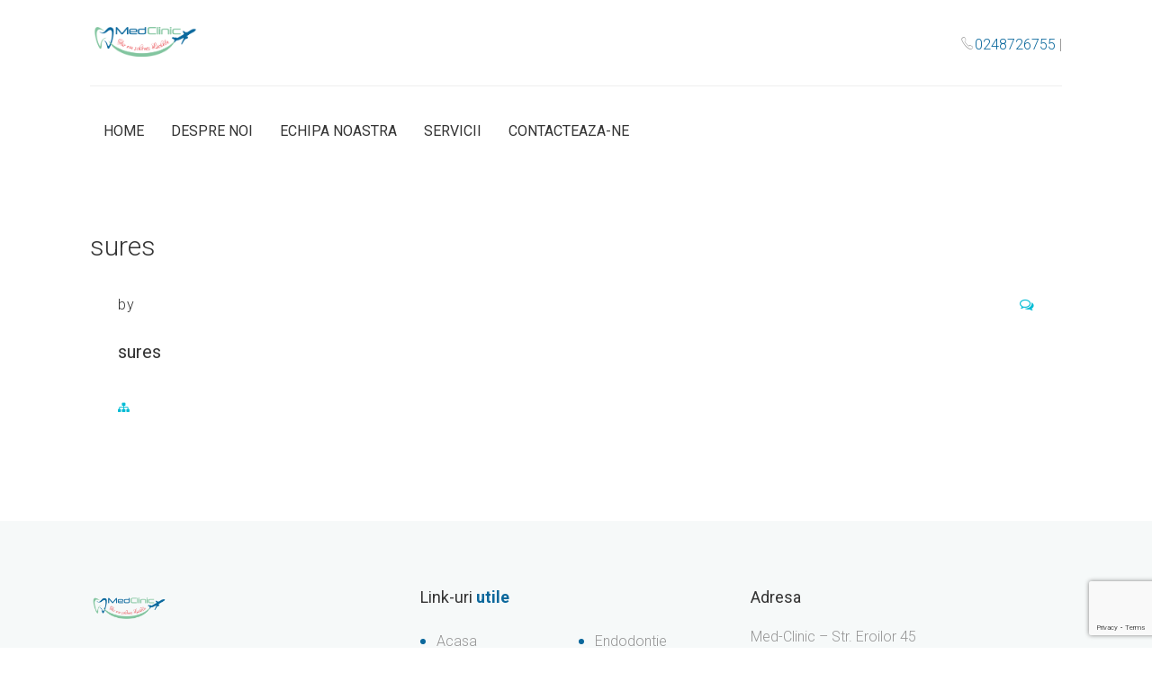

--- FILE ---
content_type: text/html; charset=utf-8
request_url: https://www.google.com/recaptcha/api2/anchor?ar=1&k=6LeZITosAAAAAC3Utv4UgEoT-offNxE5dnw1mCe-&co=aHR0cHM6Ly9tZWQtY2xpbmljLm5ldDo0NDM.&hl=en&v=9TiwnJFHeuIw_s0wSd3fiKfN&size=invisible&anchor-ms=20000&execute-ms=30000&cb=tftshao8nqw5
body_size: 48230
content:
<!DOCTYPE HTML><html dir="ltr" lang="en"><head><meta http-equiv="Content-Type" content="text/html; charset=UTF-8">
<meta http-equiv="X-UA-Compatible" content="IE=edge">
<title>reCAPTCHA</title>
<style type="text/css">
/* cyrillic-ext */
@font-face {
  font-family: 'Roboto';
  font-style: normal;
  font-weight: 400;
  font-stretch: 100%;
  src: url(//fonts.gstatic.com/s/roboto/v48/KFO7CnqEu92Fr1ME7kSn66aGLdTylUAMa3GUBHMdazTgWw.woff2) format('woff2');
  unicode-range: U+0460-052F, U+1C80-1C8A, U+20B4, U+2DE0-2DFF, U+A640-A69F, U+FE2E-FE2F;
}
/* cyrillic */
@font-face {
  font-family: 'Roboto';
  font-style: normal;
  font-weight: 400;
  font-stretch: 100%;
  src: url(//fonts.gstatic.com/s/roboto/v48/KFO7CnqEu92Fr1ME7kSn66aGLdTylUAMa3iUBHMdazTgWw.woff2) format('woff2');
  unicode-range: U+0301, U+0400-045F, U+0490-0491, U+04B0-04B1, U+2116;
}
/* greek-ext */
@font-face {
  font-family: 'Roboto';
  font-style: normal;
  font-weight: 400;
  font-stretch: 100%;
  src: url(//fonts.gstatic.com/s/roboto/v48/KFO7CnqEu92Fr1ME7kSn66aGLdTylUAMa3CUBHMdazTgWw.woff2) format('woff2');
  unicode-range: U+1F00-1FFF;
}
/* greek */
@font-face {
  font-family: 'Roboto';
  font-style: normal;
  font-weight: 400;
  font-stretch: 100%;
  src: url(//fonts.gstatic.com/s/roboto/v48/KFO7CnqEu92Fr1ME7kSn66aGLdTylUAMa3-UBHMdazTgWw.woff2) format('woff2');
  unicode-range: U+0370-0377, U+037A-037F, U+0384-038A, U+038C, U+038E-03A1, U+03A3-03FF;
}
/* math */
@font-face {
  font-family: 'Roboto';
  font-style: normal;
  font-weight: 400;
  font-stretch: 100%;
  src: url(//fonts.gstatic.com/s/roboto/v48/KFO7CnqEu92Fr1ME7kSn66aGLdTylUAMawCUBHMdazTgWw.woff2) format('woff2');
  unicode-range: U+0302-0303, U+0305, U+0307-0308, U+0310, U+0312, U+0315, U+031A, U+0326-0327, U+032C, U+032F-0330, U+0332-0333, U+0338, U+033A, U+0346, U+034D, U+0391-03A1, U+03A3-03A9, U+03B1-03C9, U+03D1, U+03D5-03D6, U+03F0-03F1, U+03F4-03F5, U+2016-2017, U+2034-2038, U+203C, U+2040, U+2043, U+2047, U+2050, U+2057, U+205F, U+2070-2071, U+2074-208E, U+2090-209C, U+20D0-20DC, U+20E1, U+20E5-20EF, U+2100-2112, U+2114-2115, U+2117-2121, U+2123-214F, U+2190, U+2192, U+2194-21AE, U+21B0-21E5, U+21F1-21F2, U+21F4-2211, U+2213-2214, U+2216-22FF, U+2308-230B, U+2310, U+2319, U+231C-2321, U+2336-237A, U+237C, U+2395, U+239B-23B7, U+23D0, U+23DC-23E1, U+2474-2475, U+25AF, U+25B3, U+25B7, U+25BD, U+25C1, U+25CA, U+25CC, U+25FB, U+266D-266F, U+27C0-27FF, U+2900-2AFF, U+2B0E-2B11, U+2B30-2B4C, U+2BFE, U+3030, U+FF5B, U+FF5D, U+1D400-1D7FF, U+1EE00-1EEFF;
}
/* symbols */
@font-face {
  font-family: 'Roboto';
  font-style: normal;
  font-weight: 400;
  font-stretch: 100%;
  src: url(//fonts.gstatic.com/s/roboto/v48/KFO7CnqEu92Fr1ME7kSn66aGLdTylUAMaxKUBHMdazTgWw.woff2) format('woff2');
  unicode-range: U+0001-000C, U+000E-001F, U+007F-009F, U+20DD-20E0, U+20E2-20E4, U+2150-218F, U+2190, U+2192, U+2194-2199, U+21AF, U+21E6-21F0, U+21F3, U+2218-2219, U+2299, U+22C4-22C6, U+2300-243F, U+2440-244A, U+2460-24FF, U+25A0-27BF, U+2800-28FF, U+2921-2922, U+2981, U+29BF, U+29EB, U+2B00-2BFF, U+4DC0-4DFF, U+FFF9-FFFB, U+10140-1018E, U+10190-1019C, U+101A0, U+101D0-101FD, U+102E0-102FB, U+10E60-10E7E, U+1D2C0-1D2D3, U+1D2E0-1D37F, U+1F000-1F0FF, U+1F100-1F1AD, U+1F1E6-1F1FF, U+1F30D-1F30F, U+1F315, U+1F31C, U+1F31E, U+1F320-1F32C, U+1F336, U+1F378, U+1F37D, U+1F382, U+1F393-1F39F, U+1F3A7-1F3A8, U+1F3AC-1F3AF, U+1F3C2, U+1F3C4-1F3C6, U+1F3CA-1F3CE, U+1F3D4-1F3E0, U+1F3ED, U+1F3F1-1F3F3, U+1F3F5-1F3F7, U+1F408, U+1F415, U+1F41F, U+1F426, U+1F43F, U+1F441-1F442, U+1F444, U+1F446-1F449, U+1F44C-1F44E, U+1F453, U+1F46A, U+1F47D, U+1F4A3, U+1F4B0, U+1F4B3, U+1F4B9, U+1F4BB, U+1F4BF, U+1F4C8-1F4CB, U+1F4D6, U+1F4DA, U+1F4DF, U+1F4E3-1F4E6, U+1F4EA-1F4ED, U+1F4F7, U+1F4F9-1F4FB, U+1F4FD-1F4FE, U+1F503, U+1F507-1F50B, U+1F50D, U+1F512-1F513, U+1F53E-1F54A, U+1F54F-1F5FA, U+1F610, U+1F650-1F67F, U+1F687, U+1F68D, U+1F691, U+1F694, U+1F698, U+1F6AD, U+1F6B2, U+1F6B9-1F6BA, U+1F6BC, U+1F6C6-1F6CF, U+1F6D3-1F6D7, U+1F6E0-1F6EA, U+1F6F0-1F6F3, U+1F6F7-1F6FC, U+1F700-1F7FF, U+1F800-1F80B, U+1F810-1F847, U+1F850-1F859, U+1F860-1F887, U+1F890-1F8AD, U+1F8B0-1F8BB, U+1F8C0-1F8C1, U+1F900-1F90B, U+1F93B, U+1F946, U+1F984, U+1F996, U+1F9E9, U+1FA00-1FA6F, U+1FA70-1FA7C, U+1FA80-1FA89, U+1FA8F-1FAC6, U+1FACE-1FADC, U+1FADF-1FAE9, U+1FAF0-1FAF8, U+1FB00-1FBFF;
}
/* vietnamese */
@font-face {
  font-family: 'Roboto';
  font-style: normal;
  font-weight: 400;
  font-stretch: 100%;
  src: url(//fonts.gstatic.com/s/roboto/v48/KFO7CnqEu92Fr1ME7kSn66aGLdTylUAMa3OUBHMdazTgWw.woff2) format('woff2');
  unicode-range: U+0102-0103, U+0110-0111, U+0128-0129, U+0168-0169, U+01A0-01A1, U+01AF-01B0, U+0300-0301, U+0303-0304, U+0308-0309, U+0323, U+0329, U+1EA0-1EF9, U+20AB;
}
/* latin-ext */
@font-face {
  font-family: 'Roboto';
  font-style: normal;
  font-weight: 400;
  font-stretch: 100%;
  src: url(//fonts.gstatic.com/s/roboto/v48/KFO7CnqEu92Fr1ME7kSn66aGLdTylUAMa3KUBHMdazTgWw.woff2) format('woff2');
  unicode-range: U+0100-02BA, U+02BD-02C5, U+02C7-02CC, U+02CE-02D7, U+02DD-02FF, U+0304, U+0308, U+0329, U+1D00-1DBF, U+1E00-1E9F, U+1EF2-1EFF, U+2020, U+20A0-20AB, U+20AD-20C0, U+2113, U+2C60-2C7F, U+A720-A7FF;
}
/* latin */
@font-face {
  font-family: 'Roboto';
  font-style: normal;
  font-weight: 400;
  font-stretch: 100%;
  src: url(//fonts.gstatic.com/s/roboto/v48/KFO7CnqEu92Fr1ME7kSn66aGLdTylUAMa3yUBHMdazQ.woff2) format('woff2');
  unicode-range: U+0000-00FF, U+0131, U+0152-0153, U+02BB-02BC, U+02C6, U+02DA, U+02DC, U+0304, U+0308, U+0329, U+2000-206F, U+20AC, U+2122, U+2191, U+2193, U+2212, U+2215, U+FEFF, U+FFFD;
}
/* cyrillic-ext */
@font-face {
  font-family: 'Roboto';
  font-style: normal;
  font-weight: 500;
  font-stretch: 100%;
  src: url(//fonts.gstatic.com/s/roboto/v48/KFO7CnqEu92Fr1ME7kSn66aGLdTylUAMa3GUBHMdazTgWw.woff2) format('woff2');
  unicode-range: U+0460-052F, U+1C80-1C8A, U+20B4, U+2DE0-2DFF, U+A640-A69F, U+FE2E-FE2F;
}
/* cyrillic */
@font-face {
  font-family: 'Roboto';
  font-style: normal;
  font-weight: 500;
  font-stretch: 100%;
  src: url(//fonts.gstatic.com/s/roboto/v48/KFO7CnqEu92Fr1ME7kSn66aGLdTylUAMa3iUBHMdazTgWw.woff2) format('woff2');
  unicode-range: U+0301, U+0400-045F, U+0490-0491, U+04B0-04B1, U+2116;
}
/* greek-ext */
@font-face {
  font-family: 'Roboto';
  font-style: normal;
  font-weight: 500;
  font-stretch: 100%;
  src: url(//fonts.gstatic.com/s/roboto/v48/KFO7CnqEu92Fr1ME7kSn66aGLdTylUAMa3CUBHMdazTgWw.woff2) format('woff2');
  unicode-range: U+1F00-1FFF;
}
/* greek */
@font-face {
  font-family: 'Roboto';
  font-style: normal;
  font-weight: 500;
  font-stretch: 100%;
  src: url(//fonts.gstatic.com/s/roboto/v48/KFO7CnqEu92Fr1ME7kSn66aGLdTylUAMa3-UBHMdazTgWw.woff2) format('woff2');
  unicode-range: U+0370-0377, U+037A-037F, U+0384-038A, U+038C, U+038E-03A1, U+03A3-03FF;
}
/* math */
@font-face {
  font-family: 'Roboto';
  font-style: normal;
  font-weight: 500;
  font-stretch: 100%;
  src: url(//fonts.gstatic.com/s/roboto/v48/KFO7CnqEu92Fr1ME7kSn66aGLdTylUAMawCUBHMdazTgWw.woff2) format('woff2');
  unicode-range: U+0302-0303, U+0305, U+0307-0308, U+0310, U+0312, U+0315, U+031A, U+0326-0327, U+032C, U+032F-0330, U+0332-0333, U+0338, U+033A, U+0346, U+034D, U+0391-03A1, U+03A3-03A9, U+03B1-03C9, U+03D1, U+03D5-03D6, U+03F0-03F1, U+03F4-03F5, U+2016-2017, U+2034-2038, U+203C, U+2040, U+2043, U+2047, U+2050, U+2057, U+205F, U+2070-2071, U+2074-208E, U+2090-209C, U+20D0-20DC, U+20E1, U+20E5-20EF, U+2100-2112, U+2114-2115, U+2117-2121, U+2123-214F, U+2190, U+2192, U+2194-21AE, U+21B0-21E5, U+21F1-21F2, U+21F4-2211, U+2213-2214, U+2216-22FF, U+2308-230B, U+2310, U+2319, U+231C-2321, U+2336-237A, U+237C, U+2395, U+239B-23B7, U+23D0, U+23DC-23E1, U+2474-2475, U+25AF, U+25B3, U+25B7, U+25BD, U+25C1, U+25CA, U+25CC, U+25FB, U+266D-266F, U+27C0-27FF, U+2900-2AFF, U+2B0E-2B11, U+2B30-2B4C, U+2BFE, U+3030, U+FF5B, U+FF5D, U+1D400-1D7FF, U+1EE00-1EEFF;
}
/* symbols */
@font-face {
  font-family: 'Roboto';
  font-style: normal;
  font-weight: 500;
  font-stretch: 100%;
  src: url(//fonts.gstatic.com/s/roboto/v48/KFO7CnqEu92Fr1ME7kSn66aGLdTylUAMaxKUBHMdazTgWw.woff2) format('woff2');
  unicode-range: U+0001-000C, U+000E-001F, U+007F-009F, U+20DD-20E0, U+20E2-20E4, U+2150-218F, U+2190, U+2192, U+2194-2199, U+21AF, U+21E6-21F0, U+21F3, U+2218-2219, U+2299, U+22C4-22C6, U+2300-243F, U+2440-244A, U+2460-24FF, U+25A0-27BF, U+2800-28FF, U+2921-2922, U+2981, U+29BF, U+29EB, U+2B00-2BFF, U+4DC0-4DFF, U+FFF9-FFFB, U+10140-1018E, U+10190-1019C, U+101A0, U+101D0-101FD, U+102E0-102FB, U+10E60-10E7E, U+1D2C0-1D2D3, U+1D2E0-1D37F, U+1F000-1F0FF, U+1F100-1F1AD, U+1F1E6-1F1FF, U+1F30D-1F30F, U+1F315, U+1F31C, U+1F31E, U+1F320-1F32C, U+1F336, U+1F378, U+1F37D, U+1F382, U+1F393-1F39F, U+1F3A7-1F3A8, U+1F3AC-1F3AF, U+1F3C2, U+1F3C4-1F3C6, U+1F3CA-1F3CE, U+1F3D4-1F3E0, U+1F3ED, U+1F3F1-1F3F3, U+1F3F5-1F3F7, U+1F408, U+1F415, U+1F41F, U+1F426, U+1F43F, U+1F441-1F442, U+1F444, U+1F446-1F449, U+1F44C-1F44E, U+1F453, U+1F46A, U+1F47D, U+1F4A3, U+1F4B0, U+1F4B3, U+1F4B9, U+1F4BB, U+1F4BF, U+1F4C8-1F4CB, U+1F4D6, U+1F4DA, U+1F4DF, U+1F4E3-1F4E6, U+1F4EA-1F4ED, U+1F4F7, U+1F4F9-1F4FB, U+1F4FD-1F4FE, U+1F503, U+1F507-1F50B, U+1F50D, U+1F512-1F513, U+1F53E-1F54A, U+1F54F-1F5FA, U+1F610, U+1F650-1F67F, U+1F687, U+1F68D, U+1F691, U+1F694, U+1F698, U+1F6AD, U+1F6B2, U+1F6B9-1F6BA, U+1F6BC, U+1F6C6-1F6CF, U+1F6D3-1F6D7, U+1F6E0-1F6EA, U+1F6F0-1F6F3, U+1F6F7-1F6FC, U+1F700-1F7FF, U+1F800-1F80B, U+1F810-1F847, U+1F850-1F859, U+1F860-1F887, U+1F890-1F8AD, U+1F8B0-1F8BB, U+1F8C0-1F8C1, U+1F900-1F90B, U+1F93B, U+1F946, U+1F984, U+1F996, U+1F9E9, U+1FA00-1FA6F, U+1FA70-1FA7C, U+1FA80-1FA89, U+1FA8F-1FAC6, U+1FACE-1FADC, U+1FADF-1FAE9, U+1FAF0-1FAF8, U+1FB00-1FBFF;
}
/* vietnamese */
@font-face {
  font-family: 'Roboto';
  font-style: normal;
  font-weight: 500;
  font-stretch: 100%;
  src: url(//fonts.gstatic.com/s/roboto/v48/KFO7CnqEu92Fr1ME7kSn66aGLdTylUAMa3OUBHMdazTgWw.woff2) format('woff2');
  unicode-range: U+0102-0103, U+0110-0111, U+0128-0129, U+0168-0169, U+01A0-01A1, U+01AF-01B0, U+0300-0301, U+0303-0304, U+0308-0309, U+0323, U+0329, U+1EA0-1EF9, U+20AB;
}
/* latin-ext */
@font-face {
  font-family: 'Roboto';
  font-style: normal;
  font-weight: 500;
  font-stretch: 100%;
  src: url(//fonts.gstatic.com/s/roboto/v48/KFO7CnqEu92Fr1ME7kSn66aGLdTylUAMa3KUBHMdazTgWw.woff2) format('woff2');
  unicode-range: U+0100-02BA, U+02BD-02C5, U+02C7-02CC, U+02CE-02D7, U+02DD-02FF, U+0304, U+0308, U+0329, U+1D00-1DBF, U+1E00-1E9F, U+1EF2-1EFF, U+2020, U+20A0-20AB, U+20AD-20C0, U+2113, U+2C60-2C7F, U+A720-A7FF;
}
/* latin */
@font-face {
  font-family: 'Roboto';
  font-style: normal;
  font-weight: 500;
  font-stretch: 100%;
  src: url(//fonts.gstatic.com/s/roboto/v48/KFO7CnqEu92Fr1ME7kSn66aGLdTylUAMa3yUBHMdazQ.woff2) format('woff2');
  unicode-range: U+0000-00FF, U+0131, U+0152-0153, U+02BB-02BC, U+02C6, U+02DA, U+02DC, U+0304, U+0308, U+0329, U+2000-206F, U+20AC, U+2122, U+2191, U+2193, U+2212, U+2215, U+FEFF, U+FFFD;
}
/* cyrillic-ext */
@font-face {
  font-family: 'Roboto';
  font-style: normal;
  font-weight: 900;
  font-stretch: 100%;
  src: url(//fonts.gstatic.com/s/roboto/v48/KFO7CnqEu92Fr1ME7kSn66aGLdTylUAMa3GUBHMdazTgWw.woff2) format('woff2');
  unicode-range: U+0460-052F, U+1C80-1C8A, U+20B4, U+2DE0-2DFF, U+A640-A69F, U+FE2E-FE2F;
}
/* cyrillic */
@font-face {
  font-family: 'Roboto';
  font-style: normal;
  font-weight: 900;
  font-stretch: 100%;
  src: url(//fonts.gstatic.com/s/roboto/v48/KFO7CnqEu92Fr1ME7kSn66aGLdTylUAMa3iUBHMdazTgWw.woff2) format('woff2');
  unicode-range: U+0301, U+0400-045F, U+0490-0491, U+04B0-04B1, U+2116;
}
/* greek-ext */
@font-face {
  font-family: 'Roboto';
  font-style: normal;
  font-weight: 900;
  font-stretch: 100%;
  src: url(//fonts.gstatic.com/s/roboto/v48/KFO7CnqEu92Fr1ME7kSn66aGLdTylUAMa3CUBHMdazTgWw.woff2) format('woff2');
  unicode-range: U+1F00-1FFF;
}
/* greek */
@font-face {
  font-family: 'Roboto';
  font-style: normal;
  font-weight: 900;
  font-stretch: 100%;
  src: url(//fonts.gstatic.com/s/roboto/v48/KFO7CnqEu92Fr1ME7kSn66aGLdTylUAMa3-UBHMdazTgWw.woff2) format('woff2');
  unicode-range: U+0370-0377, U+037A-037F, U+0384-038A, U+038C, U+038E-03A1, U+03A3-03FF;
}
/* math */
@font-face {
  font-family: 'Roboto';
  font-style: normal;
  font-weight: 900;
  font-stretch: 100%;
  src: url(//fonts.gstatic.com/s/roboto/v48/KFO7CnqEu92Fr1ME7kSn66aGLdTylUAMawCUBHMdazTgWw.woff2) format('woff2');
  unicode-range: U+0302-0303, U+0305, U+0307-0308, U+0310, U+0312, U+0315, U+031A, U+0326-0327, U+032C, U+032F-0330, U+0332-0333, U+0338, U+033A, U+0346, U+034D, U+0391-03A1, U+03A3-03A9, U+03B1-03C9, U+03D1, U+03D5-03D6, U+03F0-03F1, U+03F4-03F5, U+2016-2017, U+2034-2038, U+203C, U+2040, U+2043, U+2047, U+2050, U+2057, U+205F, U+2070-2071, U+2074-208E, U+2090-209C, U+20D0-20DC, U+20E1, U+20E5-20EF, U+2100-2112, U+2114-2115, U+2117-2121, U+2123-214F, U+2190, U+2192, U+2194-21AE, U+21B0-21E5, U+21F1-21F2, U+21F4-2211, U+2213-2214, U+2216-22FF, U+2308-230B, U+2310, U+2319, U+231C-2321, U+2336-237A, U+237C, U+2395, U+239B-23B7, U+23D0, U+23DC-23E1, U+2474-2475, U+25AF, U+25B3, U+25B7, U+25BD, U+25C1, U+25CA, U+25CC, U+25FB, U+266D-266F, U+27C0-27FF, U+2900-2AFF, U+2B0E-2B11, U+2B30-2B4C, U+2BFE, U+3030, U+FF5B, U+FF5D, U+1D400-1D7FF, U+1EE00-1EEFF;
}
/* symbols */
@font-face {
  font-family: 'Roboto';
  font-style: normal;
  font-weight: 900;
  font-stretch: 100%;
  src: url(//fonts.gstatic.com/s/roboto/v48/KFO7CnqEu92Fr1ME7kSn66aGLdTylUAMaxKUBHMdazTgWw.woff2) format('woff2');
  unicode-range: U+0001-000C, U+000E-001F, U+007F-009F, U+20DD-20E0, U+20E2-20E4, U+2150-218F, U+2190, U+2192, U+2194-2199, U+21AF, U+21E6-21F0, U+21F3, U+2218-2219, U+2299, U+22C4-22C6, U+2300-243F, U+2440-244A, U+2460-24FF, U+25A0-27BF, U+2800-28FF, U+2921-2922, U+2981, U+29BF, U+29EB, U+2B00-2BFF, U+4DC0-4DFF, U+FFF9-FFFB, U+10140-1018E, U+10190-1019C, U+101A0, U+101D0-101FD, U+102E0-102FB, U+10E60-10E7E, U+1D2C0-1D2D3, U+1D2E0-1D37F, U+1F000-1F0FF, U+1F100-1F1AD, U+1F1E6-1F1FF, U+1F30D-1F30F, U+1F315, U+1F31C, U+1F31E, U+1F320-1F32C, U+1F336, U+1F378, U+1F37D, U+1F382, U+1F393-1F39F, U+1F3A7-1F3A8, U+1F3AC-1F3AF, U+1F3C2, U+1F3C4-1F3C6, U+1F3CA-1F3CE, U+1F3D4-1F3E0, U+1F3ED, U+1F3F1-1F3F3, U+1F3F5-1F3F7, U+1F408, U+1F415, U+1F41F, U+1F426, U+1F43F, U+1F441-1F442, U+1F444, U+1F446-1F449, U+1F44C-1F44E, U+1F453, U+1F46A, U+1F47D, U+1F4A3, U+1F4B0, U+1F4B3, U+1F4B9, U+1F4BB, U+1F4BF, U+1F4C8-1F4CB, U+1F4D6, U+1F4DA, U+1F4DF, U+1F4E3-1F4E6, U+1F4EA-1F4ED, U+1F4F7, U+1F4F9-1F4FB, U+1F4FD-1F4FE, U+1F503, U+1F507-1F50B, U+1F50D, U+1F512-1F513, U+1F53E-1F54A, U+1F54F-1F5FA, U+1F610, U+1F650-1F67F, U+1F687, U+1F68D, U+1F691, U+1F694, U+1F698, U+1F6AD, U+1F6B2, U+1F6B9-1F6BA, U+1F6BC, U+1F6C6-1F6CF, U+1F6D3-1F6D7, U+1F6E0-1F6EA, U+1F6F0-1F6F3, U+1F6F7-1F6FC, U+1F700-1F7FF, U+1F800-1F80B, U+1F810-1F847, U+1F850-1F859, U+1F860-1F887, U+1F890-1F8AD, U+1F8B0-1F8BB, U+1F8C0-1F8C1, U+1F900-1F90B, U+1F93B, U+1F946, U+1F984, U+1F996, U+1F9E9, U+1FA00-1FA6F, U+1FA70-1FA7C, U+1FA80-1FA89, U+1FA8F-1FAC6, U+1FACE-1FADC, U+1FADF-1FAE9, U+1FAF0-1FAF8, U+1FB00-1FBFF;
}
/* vietnamese */
@font-face {
  font-family: 'Roboto';
  font-style: normal;
  font-weight: 900;
  font-stretch: 100%;
  src: url(//fonts.gstatic.com/s/roboto/v48/KFO7CnqEu92Fr1ME7kSn66aGLdTylUAMa3OUBHMdazTgWw.woff2) format('woff2');
  unicode-range: U+0102-0103, U+0110-0111, U+0128-0129, U+0168-0169, U+01A0-01A1, U+01AF-01B0, U+0300-0301, U+0303-0304, U+0308-0309, U+0323, U+0329, U+1EA0-1EF9, U+20AB;
}
/* latin-ext */
@font-face {
  font-family: 'Roboto';
  font-style: normal;
  font-weight: 900;
  font-stretch: 100%;
  src: url(//fonts.gstatic.com/s/roboto/v48/KFO7CnqEu92Fr1ME7kSn66aGLdTylUAMa3KUBHMdazTgWw.woff2) format('woff2');
  unicode-range: U+0100-02BA, U+02BD-02C5, U+02C7-02CC, U+02CE-02D7, U+02DD-02FF, U+0304, U+0308, U+0329, U+1D00-1DBF, U+1E00-1E9F, U+1EF2-1EFF, U+2020, U+20A0-20AB, U+20AD-20C0, U+2113, U+2C60-2C7F, U+A720-A7FF;
}
/* latin */
@font-face {
  font-family: 'Roboto';
  font-style: normal;
  font-weight: 900;
  font-stretch: 100%;
  src: url(//fonts.gstatic.com/s/roboto/v48/KFO7CnqEu92Fr1ME7kSn66aGLdTylUAMa3yUBHMdazQ.woff2) format('woff2');
  unicode-range: U+0000-00FF, U+0131, U+0152-0153, U+02BB-02BC, U+02C6, U+02DA, U+02DC, U+0304, U+0308, U+0329, U+2000-206F, U+20AC, U+2122, U+2191, U+2193, U+2212, U+2215, U+FEFF, U+FFFD;
}

</style>
<link rel="stylesheet" type="text/css" href="https://www.gstatic.com/recaptcha/releases/9TiwnJFHeuIw_s0wSd3fiKfN/styles__ltr.css">
<script nonce="yxMc3BgFIwYSVirITfvyJA" type="text/javascript">window['__recaptcha_api'] = 'https://www.google.com/recaptcha/api2/';</script>
<script type="text/javascript" src="https://www.gstatic.com/recaptcha/releases/9TiwnJFHeuIw_s0wSd3fiKfN/recaptcha__en.js" nonce="yxMc3BgFIwYSVirITfvyJA">
      
    </script></head>
<body><div id="rc-anchor-alert" class="rc-anchor-alert"></div>
<input type="hidden" id="recaptcha-token" value="[base64]">
<script type="text/javascript" nonce="yxMc3BgFIwYSVirITfvyJA">
      recaptcha.anchor.Main.init("[\x22ainput\x22,[\x22bgdata\x22,\x22\x22,\[base64]/[base64]/bmV3IFpbdF0obVswXSk6Sz09Mj9uZXcgWlt0XShtWzBdLG1bMV0pOks9PTM/bmV3IFpbdF0obVswXSxtWzFdLG1bMl0pOks9PTQ/[base64]/[base64]/[base64]/[base64]/[base64]/[base64]/[base64]/[base64]/[base64]/[base64]/[base64]/[base64]/[base64]/[base64]\\u003d\\u003d\x22,\[base64]\\u003d\x22,\x22wrrDvMOZbylBwrw/woVGSMKSXMOfZsOiU251XsKKIyvDm8OtZ8K0fDlfwo/DjMOPw7/[base64]/DgcKywoDDu0/ConHDiMObOQDDmj/CkMOCB2B2w55ew4HDs8Otw5RGEh7Ck8OYFn15DU8yFcOvwrtvwo58IBZKw7dSwrjCrsOVw5XDscOMwq9oWsKFw5RRw4/DnMOAw65DfcOrSAvDlsOWwod+EMKBw6TCpsOgbcKXw61cw6hdw7xFwoTDj8K7w6Q6w4TChm/Djkgqw4TDuk3CkAZ/WE7CuGHDhcOYw7zCqXvCj8Ktw5HCq2zDtMO5dcOHw6vCjMOjRi1+woDDncOhQEjDv1dow7nDhAwYwqAGK2nDujx0w6keJz3DpBnDrlfCs1FcFkEcIMOnw41SOsKbDSLDr8OLwo3DocOWasOsacK5wrnDnSrDj8O4dWQOw7HDry7DlMK/DMOeIcOiw7LDpMKIFcKKw6nCocOjccOHw4DCscKOwoTCtcOPQyJ8w4TDmgrDmMKAw5xUSMKsw5NYWsOKH8OTExbCqsOiJcOYbsO/[base64]/DmMKgTSA9FRpAW8OPLsOcM8KPaR/Cp8OJKwDDssKPO8KTw6XDkAZ5Py0CwqgdV8OnwrzCryN6AsKDTDDDjMOywolFw70IEMOHATLDkwbChhoWw70rw7HDj8KMw4XClnwBLmJKQMOCOMOhO8Olw4DDmzlAwp3ClsOveTkXZcOwfsOswobDscOICAfDpcKow6Agw5ANan/DgcKmWCzCn0RPw4bCqcKAV8O+wrvCtXkyw6TDksKWIMOPBMOXwp4jAU/CsRUZTUBqwrDCvRotP8KDw7rCpXzDgMO5woccKinCqkvClMO/wr1eNQRQwo8UFk/CjirCmsK4fiQYwqXDjjUaRUMYR2kUfjjCuxVYw5kcw5pld8Kdw75OXsO9WcKLw5Ntw7o4fRd+w6TDnV9Ww5RBNcO1w61twqzDtWjCkQseUcO6w5Rmwq1PB8K4w7/DkQbDuwXDu8K+w5fDhSlkaw5uwpHCtAcrw73CtQbChFHCk24/w7oadMK6w6gXwqsLw5cSJMKLw7XDi8KOw4xIfFHDnMOreRsFHsOBWMOUHDfDnsKsAsKlMAJJY8KeGmzCtcOZw5/CgsOrNjTCjMOew5LDssKfDz9iwqXCjkrCmGwHwoUEN8KBw6sTwpYkeMK2wqjCtgbClTQ6wqLCocObBCPDmMOZw70YEsKfMgXDpWfDh8Ocw53DsxjCisKgbg/[base64]/CrQkLSwdAwppcwpEgGsONw4bDlcKIWVUawp5ZXA/[base64]/CiUvDhD3CpRnDhcKtwrHCucO5bMOtUcODTlFlw6tMw5bCpXLDtMO/JsOCw7Z4w4PDjip/[base64]/wpjCjsKTwq8UUcKuVMK2ByzDtcOGHH5Kw6ROBGJgSlLCnMOmwrI/SA94O8KSw7bDk3XDtcOdw7tVw4duwpLDpsK0AX8NUcOODDTCoGzDrMOQwrQFB3/Co8OAUEnCusOyw5BOw6kuw5l4Xy7DlcOJCsOOUcKGTy1Cwo7CtEVZKBnCg3RCNsKlST4wworClMKdNEXDrcOHFcKrw4nCisOGH8K5wodlwpbDq8KRBsOgw7TDj8K2bMK/DV7CsW/[base64]/DpgHDhMOfwrEVw6RzQ8OLwoNZDgUSd8O6BFNpAcKEwrpXw7vCjBbDnzHDvF7DjsKnwrXCmmXDicKKwo/[base64]/CmWttw5fCiMKqW03Ct8Oxw6fDlSFiBU06w4VLF2XChHIewoTDmcO5wq7DrRHCpsOtaXLDkXLClVApNhkiwrYmfcOgC8Kmw5XChlLCm0XCjkcjWyBHw6UhBsKIwrRow68/[base64]/DiFB+aUUtw7hYJ8KxwrkPewXDhRHDssOYw7PDv8Okw6rCj8KzalnCtMO4w6DClETCkcKfNXrDocK7w7bDgnjDiBgTwoRAw4DDkcOWaEJvFmHCnsOCwrPCtMKic8OdCsKlDMOoJsKcEsKfCg7CqFIADMKdwrnDncKEwozCsE49KcK/wrTDlcOHR2F1wpzDoMOiJV7CsysPQnPDnXkYQsKZZgnCrlEneHrDnsKQZBTDq0M5wrEoP8OvbMOCw4rDv8OWw5wow7fCtC7CjMK+wpTCqlpxw7PCp8KOwrA7w61gHcOewpUaJ8OFFVEfwojCisK7w4AWw5JJwrbCocOeWsOhBcK1AsKrCMOAw4IIblPDkjfDlsK/wox6asK5T8K5dXTDocK/wpE2w4XCpBrDvWbCtcKbw44JwrQJQsKJw4DDkcOEJMKRbcOzw7LCiW8cw4RUYgVUwpgewqwsw6wfZi5BwrbCswwwPMKMw4Npw7vDlEHCmxVpeV/Dh0PCisO5wpVdwq7CsjLDn8Ozw77Cj8O5FzQCw7PCmsK7TcKaw57DgRLDmC7Dj8OOw73DisK/DkDDv2fCmXPDhMKHOcObcGZCfR85wq3CuxVnw4HDtcKWQcO2w4XDvmd4w6cTWcO9wqhEEhNNRQLCpGDDn20pX8O+wqxqEMOHwr4OcB7Cv1Usw5/DosKDBsKGUsKWN8KywpvCu8K4w6lowr1Lb8OTaEvDo2Nsw6DDrhPDn1ADw4YFQcOWw45Hw5rCocOKwqx1eTQwwqLCtMO4ZV3Co8Kpe8Oaw4ECwoEHUMOfIMO/csKAw7x1ZMOSN2jChlM3GWQtw7LDjVwvwpzDmcKFa8K3U8Oywo7Dv8O6F1bDpcO4DlNnw5nCrsOKEcKDBy7DlsOMRg/CjcOEwqd9w6dEwpDDqcK7cHlLKsOGPHXCtGhzLcK4EgzCj8KLwqxuSzHChGPCmkLCuFDDliEywpR4w5fCrHfCnVIcWMKaQn0lw7/CrcOtAwnDhm/CkcOSw7Irwp09w4waTDDCkhfCjsKjw4gjwpI8QSg9w7AUZsK8CcOLPMOgwog0w7LDuwMGw4fDj8KXTjTCn8KIw5QywoLClcKWVsOTAQfCiB/[base64]/dmvCh8OUY8OnOXjCq8O0wqt0OywoO8O+wrMeFX4/[base64]/Cj8OOdcK5wr3DhMOIRsOjWV/DkhrCkS01w7LDhcO3LnTCgcOGTsKNwqIvw6/DqH0JwrdTCz0JwqHCuFTCtcOcIcOXw47Dh8OswprCqgHDpcKzVcOxwrIGwqvDhMKVw53CmcKvdMKpXXpoFcK3KSDCthbDu8KWMMORwr3CiMOPOgI9worDmsOUw7QTw4fCpRPDlcOpwpDDtsOSwoHDtMOpw6Y5RhZXZ1zDgWMgwrk3wpwFVwF8Lw/DhMOfw5LDoSLDrsO3KwbCgBjCuMOiJsKGCUfChMOGEsKIwoNZLVl2GsKiw65pw7nCsiNxwqTCtsKaLMKUwqtfw74fP8O8OATCkcKKf8KSPHBOwp7CtMOqd8K5w64hw5p6aDt+w6nDoQwPLcKBL8KZdWtkw70Sw6LCtMO/IcO3wp5jM8OtdMKqYWViw57CvsODI8KXE8OXdsO7fsKPaMKTQDFcI8Kpw7pew7/[base64]/[base64]/Ck8KQI1HCpDXDqcKPCsOBIhc1w6Emw6RTL0fCjSRGw5s3w4FWX1UbfsO7X8O0YcK1KsOQw7tAw73ClcO4LXzCniNHwq1VCcKhw67DhV5/TE7DvRrDjkFCw67Clzg2asOzPgjDn3TCpmUJRHPDq8KWw4odX8KJAcKOw5x/wqM/wos+FEtWwrnDqsKdwo7CinRnwofDq2cgHDFaP8O1wqXCpjzCrx9jwo7Di0YQQwR5WsOnSizClsKgwo7DtcK9S2fDtBVoHMK3woA+WHPChsKVwoNULX4xZcOVw7fDpjTCr8Oew6MMXTXCnEJew4NpwrpmKsKyN1XDnATDscOpwpISw6x2KRrDjsKuRz/CosOtwqHCnsO9byNVUMKGwr7DtD0XZkxiwpYuJjDDoy7Cmnp4fcOswqAYw4fCny7DoHzCnmbDnFLDlnTDi8O5V8OPbgYZwpMeMzQ6w4cFwr9SFsKLAFILMlVmNCUZw63CmzXDt1nCl8OMw7l8woc6w43DrMK/w6tKRsO1wofCv8OqAxXCgWbDucKUwr4uwo4Rw5o3LUHCqG4Lw5Eea0XCrcO2GMOEQ2TCtEM1NsOXwoUVN2cOP8Ocw5fCvws+wpfDjcKkw6TDhsOrPztef8K4w7PCvcOTfAXCjMOsw4fChDPCucOYw6/CtsOpwpxQKC7CkMKzc8OBUhDCi8KEwpfCiBYwwrfDj1xnwq7ClQQswq/CpcKuwqBUwqUdwqLDq8KuRcOtwrvDjSxBw78EwrVaw6DDtsKmw7Uxw5VrTMOCMSfCun3CpsOnwqo/[base64]/DiDItwqrDgcOYeWhBVsOGGBDDosKBwqZZw7DDk8OewrIZwrTDoyx/w5Zow74Rw6sQKBTClHrCvU7CuVTCh8O0QWDClmNkTsKKTD3CqsOGw6gxBk5lUypAHsOSw67CuMOEG17DkhQ7PEgaeFzCsyhUXC4gaQ0se8KVNF/DmcOyKsK7wpfDisKsOEcwSzTCpMOIZ8KCw5vDhFvCuGnDpMONwqzCszlRHsK7wpvClmHCuDLCvMK/wrrDgcOeV2VeElDDgnA7cBdaDMO5wpLCl3RtQ05gbw/Cs8KWUsOLesOWPMKMJMOwwqtuGBLDrcOKGV/[base64]/w6DDnw7DisKXw5zDucOlesKCLRFHdzJFwp3CgXU+wpzCgMKAwqg5wrkTwo7DtQDCisOOVsO2wox2cR0ZCMOzwo8/w4bCpMOfwqlqAsK8OsO+SmrDmsKJw7zDrCTCvsKSeMO+fcOEUFxKexQ8wp5Nw4dtw6jDogbDtQcqOcO9aS/DnkgHRsK8w5XCvkZwwoPDkx1Fb1fCm3PDtjZKw7BJS8ObVzRZw6E/JCRCwpvCsDLDu8OMw5dWLcO5CcOfEcKdw4sWLcK/w5rDrcOVRMKGw7fCvsOxDljDmcK2w50/ADzCvzPDuV4AEMO8AUY8w5rCvmnCkMO8E2TCg0cnw7lOwqzDpMK3wpvDo8OkZSnDsQzCh8OKwqnCrMO3T8KAw6AGwqPDv8O8ME18EBw7IcKywoHCj0PDu1zCiRs8wpAiwq3DlcObCsKJWhDDslZIasOpwpHDtBtdbEwJwoDCvS1/w6huTlLDhQTCpV0EPMKuw4TDgMK1w6IsAljDuMKRwoDCicOCNcORaMOnQMK/w47DhQfDiRLDlMOVG8KoCQXCkQlmJcOVwrUOJ8O+wq5sQMKaw6JrwrRSP8OLwqjDg8KjVhwjw6PClcKMACzDuVzCp8OVKijDjytSI0dgwrnClF7DngnDuR4lYnvDpx3CoVlrTjIIw4bDgsOGSl7DnF1HB091W8OTw7DCsHY7woAiw61rwoIHwrjDssOQEQjDscKDwoU/wpzDqW4rw71TAl0PSRbDvkbCvR4Yw4crfsObGxJuw4fCksOXwpHDhAYYIsO3w6BRUGMDwqDCtsKewpHDg8KEw6jCqsOiw5PDmcKhSnFNwpLCkRFBO1bDksKRLcK+w7zDn8O8w7VAw4XCn8Krw7nCr8K/GnjCoSFpw7bCrSPDsR7DnMONwqISYcKPCcKVAHXDhywNwpHChsORwqV9w6DDo8KfwqbDtGkyLcOAwprCt8Orw51dYsOnRFDCi8OuMQHDksKIbcOmSlh/[base64]/[base64]/w6/CohnDnRnDrAXCsMOzwpJcw74IwqDCpXXCp8KpQcKdw4UzaXNSw4M9wpV4an4NS8K5w4J6woLDqjw5wpjChmvCm07CgnBlwonChsKMw7fCqCgmwqFKw4lFTsOuwpjCi8OgwrrCvsKHelsKwp/CpcKzKxrDgsO9wpBTw67DvsKcw4RJdRXCiMKOOQnCgsKlwphBXUt6w4ZOPcOZw57CtsORA2o1wrgKZMOTwrp1QwRkw7x9bVfCscKFSyTChTA6V8KIwr/CksO9w53DvsOUw6Nqw5zDtsK2wol8w57Dv8OuwpjCh8OEcC0TwprCpcOEw43DvQIQFyJqw53DrcKQAWzDum7Co8O+DybDvsObRMKSw7jDssONw43CtMKvwq9Fw5Ibw7BWw6PDuHPCnTPDiWTDiMOMw5vDqC15wptmaMKnFMK/[base64]/CjAnCiB7CtSTDp3howpzDi8KJZyoyw49aR8KowrdzdsOpbk5CY8OVBcOgX8OQwr7CgGnCqlBtV8O1Ow/Cr8KBwpvDqmRGwrEnNsOSM8ONw53Dqx5uw63DoXNEw4TDssKjwrLDjcKiwqjCj3zDjDVVw7PCsRTCocKoAUg4w5fCv8OIKFrCp8Oaw75HExnDq2bCgsOiwpzChQl8wp3CsDPDucO0w5wrw4MAw5PDik4ZIsO1wqvDoW5/SMKcQcKUegvCgMK3YArCo8Klw747wqsGEh/CpMOdw7A4c8OGw70pdcOsFsO2OsOrfiNAw6pGwod6w4rCkkbDihHCvsOZwpPChMKXD8Kkw5bCkizDkcOFf8OZc0Q3GQBDPsObwq3CrAwgw5nDggrCjCPDn1hCw73DpcOHw4lDM3UTw7/ClUbCjcKUBh8Vw40bPMKZw4duw7cjwoXDv2fDtWFtw7MGwr8Qw6vDgcOpwqHDkMOdw4cnNsK/w7XCmzvCmMOEVlrDpXnCtMO/F1rCk8KpVFzCjMOqw4wOCjwTwqzDq209DcOtUcKBwqbCviLDi8OpcsOEwqrDswFRPA/[base64]/[base64]/wpAjFMKfwpnCsxPCjcOwwrQcw6caw4tiwo8ZwpPCpsKgw57Dv8OucMKrw6sSwpTDpSQ+K8KjJcK2w6bDjMKBwqrDn8OPSMK3w7XCiQVnwpFHw4R4VhDDm1zDtwdITioUw7N1I8OlFcKCw7FSNsKWbMO3aAg7w4jCg8K9wojDpmHDqj/DvlBhwrVzwodHwrrCh3B5wp3DhzAwBcK5w6dSwpDCt8Kzwpk0w4gAesKoGmDDl2xvE8KvAAQUwqnCj8OhYcOSEjgNw4RcQMK4KsKYw7ZJwqfCrMKcfXICw48Sw7vCrALCs8Ohc8OrMWPDqcOdwqJ/w6RYw4XDj2PDnGR5w54/BjjDlX0gPsOBwqjDnUkAw4vCvMO2bHsmw4DCncO/w4/DusOrXjYMwp8VwqjCgCAjYC7DhRHClMKawqrCrjZKP8KfLcOKwpvDq1fCqETCucKAC3o8w6lFO2zDrcOPecO5w7nCthHCoMK6w6l/ZHlFwp/CiMOgwpJgwobDu1XDrhHDtXsBw4DCtsKIw7zDsMK8w4vDviUfw6EuVsKuJHbCtCfDpVIgwrwBDkAxWsKfwqxQIHUcalDCtEfCoMKnOsK6TjnCsDIRw5JBw6bCv09Qw5A+bRjCicK6wotsw53Ci8Oqf3w/[base64]/CpMK0w44fAzzDr8KqwqYWCMKPMQ3DmU0owrxIw4XCkcOec8O2wr3Cr8Kqwr/CvGouw47CnsOrLjfDg8OFw699NMKuKh42GcK/aMOcw7nDszoPO8OXZMOxwpLCoF/DncOUeMOJfyHCjcO/fcKDwpc+TxUDasKfIsOCw5vCoMOpwpFPdsKNVcOew6NGw4bDrcOBB0zDnE4gwqZxGC8rw6DDlijCpMOMYgFFwosADVHDhMOqw7/CuMOGwrDDncKNwojDtmwwwqLCln/CmsKRwpMwbSTDssOkwqXCh8KLwrIYwonDhjQKQWDDoDvCqVJkTlDDuDgrwo7CowImNsOJIUxlVsKAwrfDiMOvw4rDpGMoTcKSIMK0IMOaw4JyKcK8JMOkwobDmUfDtMOhwrQFw4TCoCdZIELCpcOpwoZ0Hm8Bw7Bfw794EcKTw7/Dglcsw4RFAATDssO9w7pfwofCgcKSecKgGBhYKHhNdsOsw5zCkMK6cENSw585wo3DnsOow74Fw47Dmhsgw6fClzPConHCl8Kpw7ovwq/Ck8KcwpMgw7zCjMO3w7rCgcKpEMOpGDnDqmhyw5zCk8K4wpA/[base64]/BcOudMO5KHrCpVl0OMOvVAXCisO0D3HCosK8w4vCg8KBB8Oewo3DqV/CmcOUwqbDjz7DglTCn8ObE8Kqw6oEUTNywrEOETU0w43CkcK+w7HDv8Kmw4/DqcKqwqBbYMOWw4nCq8Kiw7MZYz7DgTwcV1x/w68Yw44DwoHCjFbDnU9HHgLDr8OBTG/[base64]/YijDosK2SBtiw6TDhwV5wo7CqAzCsjbDiAbCtiB3wq/CuMKvwp/CrMO+wqIuWcONacOdVMOCLE7CrsKJKiR/wrrDomR/woE8ICIyPUwIw5zCh8OKwqDDisKuwq9Xw6goWzsXwqg/cx/Cu8Oaw5PCmsKTw7fDriTDt30qw7jCh8OhWsODSSbComTDn0jDuMKcYwtSF0HDkQbDt8K3wrUzUTl3w6DCnGAbclHCkn/[base64]/w5EPYCXCuQoyworCtFTDtcOyNMKlccO2JDrCuMObSUnCnkNqf8K9T8Oiw6Ixw5pZIy5jw4xAw7EqRcOvEsKlwoJ/[base64]/CjwRWw7ZCHsKuwq/ChcOww7UKD8K5IwtpwqvDusOHccKKWsK/EcKmwqk0w6bDs1gow414Fjgjw4nDrcO8woXCmXQJYMOaw7bDuMOgS8OnJsOkUxI4w7h0w7jCj8KBw4nCg8OuJsO4woJnwqU2GMOjwrjCmAocPcOGQ8Ojwrk+VnDDnF3Dj2/DoXbDqcKDw5R2w5LDvcOfw5xLTgrCoSrDuTZtw41ZembCngnChMK6w4h4GwByw6/CncKOwprCncK6G3ojwp8lw5xZRQ4LVcKkb0XDq8Orw7TDpMKZwpzDgsKGw6nDpAjDjcOJSxPDvgcHORR3w77DicKBAcK7CMKpKXrDrsKQw7MiSMK/[base64]/VTITOMKBO8OWF0cPw6/DgMOYw7HCuRAwfsOgAjTCiMOwQ8KaGn3CvcOWw4Awa8OcCcKIw4c0YcOyTcKww6MWw7lawpfDtcObw4PCpjPDqMO0w4tIJMKfBsKvX8KLQ0fDk8O2Xit1LyxDw7Q6wqzDtcO7w5k+w77CvkUsw6jCgMKDwqrDjcO/wq3CucKsFMKqL8KcU0s/[base64]/[base64]/Fm0ew5bCmMOiwqRxwqDCpsOcE8OnA8KjDgPDk8KwBsOLCsK6w4huZ3jCoMODMMO/GsKawpRTCgdwwpnDmHcLTcKNwrHDlsKEwo1Hw6vCmD9zADARdsKnOsOBw4A6wrlKSMOiRFZ0wpjCsmnCsnzCpMKlw5TCmcKbwr4cw5pgSMOUw4TCmcO6ZGnCrhZ+wqHDu01ww6A/FMOWcsK7JCkmwqdrVsOSwrLCuMKHGMO4KMKHwoJaPkPCjsOFfMKKX8KsNU8swotdw5QMaMOCwqvChMOPwqV5McK/ahUEw4k3wpHCsnnDrsKzw6MwwpvDgMOJMcO4J8KtbxN+wqdNIwTDvsK3Jmhlw5bCtsKRfMOZLjzCsnHChR8pT8OsYMO2UsO+JcO+cMOrG8KEw57CjB3DqH3DhMKifVvCr3vCqsKpW8K5wpzCjcOew4Vgwq/[base64]/[base64]/DpW/CkcK1w7rDqHLCg8OEwozChQjClsOwFMKnMA7CgxHCj0HCt8OKAXJ+wrjDlsOew6lEcy1OworDtHfDh8KIeyDDpcKGw6DCvsK/woXCq8KNwo47woXCiETCnhLCg1/DgsKjNCTDi8KiA8ODeMO9Fglsw5zCjFrCgA0Pw4TCj8O7wpgOCsKhI3AoKcKaw6AdwpnCsMOWGsKvXxpowq/DrXrDt1QqDybDksOdw45+w59Vw6zCslzCn8OcTMOuwosnL8OKIsKvw7HDumwNF8OdSx/Dug/DpRE/Q8O3w67DiVlxcMKCwpwTdMOyYUvCuMKYIMO0E8OoOXvCu8OTJMK/E18lO1nDlMOMfMKowrVKUFhgw5VeaMO4w5fCtsONKsK6w7B/M1DDtVDCuFVPCsKJLMOdw5DDjyXDqMOUKsOmW3LCscOwWmEMemPCnQ3CjsKzw6DDqQDChGBLw6opIhQ5UW5OSsOuw7PCpBHCjyPDiMOzw4ENwq1UwrgBY8KVT8Opw65SBTM9YE/DoBAFPcO2wpRzw6zCncKjf8OOwrbCp8O3w5DCsMO5I8Oaw7duacOvwrvCiMOWwq3DnMOHw71iB8KscMKRw5TDqsKfw44dw4zDn8OtGh8sBAFTw6RyCV4xw7Q/w5UXQFPCtsKzw7oowqF6RDLCusO1VhLCqRoHwr7CqsKfdWvDgQkPwqPDmcKdw4HDn8KIw4lRwp8XIxcUNcOHwqjDok/Cuzdtaw7DvcK6fsODw63DicKQw6XDvsKnw7nCtA9/wqsHHsKRaMO0w4bCikYgwqEvYsKNKMKAw7/Di8OIw4d3PsKQwpM3GcK7VidGw43CscONwqTDjQQlQQhhb8KZw5/DvhJMwqAfT8OXw7hLHcK3w6fCo2FJwoAFwp19woMQwrDCqlzClsK9ABrDul7DtsOcJk/Co8K2ODzCpMOsW0cvw5/DsljCosOWcMK2QRHCpsKjw6/DscKXwqjCpkAXXVlfB8KGDVJbwpljesOKwrNyJ2pHwprCvAMhfyR7w5DCmMOrScOGw4EVw4RMwo9iwpnDtlF3FytWJWtRAHbDuMOyRCsKAlPDvnXCiBrDgMO2Y1NRPHMofsKpwrjDjEdVBR4ww4rCocOuJ8Kow4MLb8O9AFkXZAvCo8K6OWzCiDc5TsKnw7/CvcK/[base64]/Gjx+H8KIUsOPwonDi8Knw5XDpMK0w41LwpvCqcOjP8ODCMKbTSzCscKrwo1PwrlLwrIwXg/ClyTCtil2bsOqL1rDvsORJ8K5SFzCmMOjPMK6QVLDvcK6WR/DsxPDq8OkO8KaARzDkcKwZXQzUHFwXcOGHwAVw75LVsK0w7Bmw53CkngzwoLCicKNw5jCtMKaEMKibSQlOhsqdDrDpcOgPxgIDMK7bgTCr8Kcw7fDs2kSwr7ChMO6WQ0DwrMdAMKveMKaHx7Cl8KBw7wgFULDtMOkM8Kwwo4Lwp/[base64]/DjcKFRsKhbsK1wo98wq8XGHZjEi7Dg8OywpXDsMKFbFtbJsO+NAFdw6FaEWt/[base64]/CqWU2BMOMw6wGEQowbsKOwqkaw6nChMOtwoQtwovDrn1lwqvDvUnDoMKKwpAKOmPCsCPDmWDCiRXDo8KnwqhQwqHChVF6CcKxUATDjQ1sHB3CuDbDtcO1w5fCjsOMwp3CvjTCnl4KbsOowpDCgsOTacKdw6FCworDocKXwoMMwo9Qw4APLsOzwp9aesO/[base64]/DiXB5wpBidMO5w7rCscOEEldYwrd/LjjDpDvDkMKXw5Qowo1Qw4nDhEbCksOowr3DgcOmOzkYw7LCql/ChMOyeQTDvMOXFMKYwq7CrBzCj8OxJ8O/[base64]/ZMOaw5hxTUHDuTh+YkXDvsOww6HDrgDCrAnDp1nCu8OLCg9UXMKTVwNcwpNdwp/CjMOkG8K3ZMKjOAMNwqvCqXMPYMKkw7DDjMOaGMOIw5LClMOkW1ldPcKHF8KBwrLCl0XCksKpU0vDr8OUWz/Cm8OODj5uw4ddwqB9wrrCklLCqsOmwpVsJcOQB8OXbcOMHcONH8OBdsKnVMKqwq8zw5EdwpI+w5h4AsKUY0HDqsKccHQ/TRkOO8O3YsKkNcO0wokObnfCu27CnlrDm8O4w5dgHErDlMKbwpDChMOmwq3Do8O7w4l3cMKdHyBVw4rCncOsGhPCkmk2YMKgeDbDsMKRw5A4H8KfwpM6w7zDsMOGShAzw7nDosK/BEsfw6zDpjzCmkDDqcOVKcOTHSpOw6/DnxjCsyHDsA49w7VXG8KFwoXDlkkdwrBawpd0Q8OtwqJyF3vDpSzDncKnwpNYcsKlw4dew7NDwql+w69Lwr4pwp3Cr8K8I2LCuCFTw7cwwrvDgV/Drmlmw5tqwph9w60AwrjDpTsBTcKwH8Ofw5PCpMOnw6tHw7rDvcORwoDCo0ltwoRxw6rCqX7DoVLDsVnCqmXCgsOsw6/DvcOqRnwYwp0OwonDuGHDkMKNwr/DlBZ6IkDDo8OnG0UABMKnXAUew5vDgD/Ck8KiE3XCvsO7dcOXw5bCn8O+w4fDjMK4wojCildKwrogOMKzwp0wwp9Awq/DoizDj8OYTQDCqcOudX7Dh8ORX2NiJMKHUcKLwq3Cp8OswrHDuXYTM3LDocK4wrNIwr7DtGTCkcKRw4PDuMOfwq0bwrzDjsKLXj/DtVtaKx3DjzRHw7pSI3XDkyvCv8KuSRTDlsKnwqY8ASFhBcO6N8K5w6XDjcKdwovClkofalHClMOYA8Krwo1FS3HCjcKWwpvDvh0/dj3DjsOndMK6wr7CkiVAwppOwqLCp8OueMOQw6vCh0LCsRkDwrTDoDJQwpvDtcOrwrjDicKWcsODw5jCpknCtXLCrURWw6PDtFnCncKaQXgvZsOcw7HDmS5JJBrCn8OOI8KHw6XDt3TDucOlGcOxLUJBZsO3VsOOYgYUZsO3KsKcwrXCmcKHw4/DgSBGw6h7w73DkcOPAMK7ScOAMcKdHcODYcKsw5vDhU/[base64]/woXDl8O0fDDClSjCiTNySn7CplrCkSnCosOxNyfDusKyw7zDinBvwpVQw6/CjkjCosKMGcOIw7PDvcOlwrvCuiBJw5/DjD9dw4vCrsKEwqrCmXJiwqfDsH7CrcKtNcO6wpzCv1c+wqh9JV3CmcKcwoAdwrdmQWB/w6zDiU5/[base64]/GxtuwpPDgQbCgW/CqF/[base64]/CvcOkZcOdw47CtTTCvSwOCMONJ8KJwpLCtT7Dn8OFwozCocKRw5oTByHCqMOBH2EUX8KgwrAxw78/wq3CoWtlwqcAwpvCoFcVWEBDMXrDncKxXcK/UV8ow5VTMsOSwog3FcKewok5w7bCk1gBQMOYNXJ4GMO0b2rDlEnCmMO6YFbDiwB5wox3UT4xw7nDkhPCkFBNN2Aew7/[base64]/[base64]/ccKcBTvCtE7CtXbDhsK5w7LDhsOdMMKEwpASZcOGPsKfwrHCq3vCg1ZeIsOaw6EaAn1MQ3tQH8OGTnLDhMOBw4Uiw4FXwqdYJS7DmhbCrsOpw4vCrlMew5PCpH17w4HDij/Dhxc4KjfDj8KWw7/CssK9w79bw7HDjk/CpMOqw6zChGrCgxrCiMOaUxBeA8OPwph/wq7DhF5qw7ZawrN4OMOKw7U7ai7CncKwwqpnwrkyQMOADcK2wqxLwr8Xw5hYw7bClg/[base64]/CgilgdRfDpSsMw75xwr0TdwRKcQnDj8Ogwo1ydMOqAC5HJ8K/fT9Zw704w4PCkmFRQW7DlSXDgsKOeMKWw6TDs1R1OsOxwppkK8KgPifDgFYVPnArelHCssOOw77DucKGwo/[base64]/Di0hWwpvCm8KDwoXDocOcecKGD2x5BsKOw7dgCBbCugHCn0DDuMOGCFwgwpRFeANJBcKlwofCnsO8bmjCuzw1WgwwOiXDtUkMLhLDsEvDkDpSHk/CmcO3wo7DkcK+wrTCpXQuw4XChcKFwrUbQMO/d8OZwpcDwpVVwpbDoMOXwrUFMn9nDMKldiFPw7ldwqA0awlxNjXDq33CtMKBwo1tJCoKwprCqsOAw6Eow6fDh8OZwoweQsOxR2DDkDMBVlzDlXHDucK+wpoPwqBZJCl3woHDihR5elBbbMOvw4XDjBPCkcO3DsOGFzZoZHLCqG7Ct8Kow5jCvi/Ch8KTDcK0wr0Cwr3Ds8OKw5RzCcOlOcOsw67ClAVvDwXDrDnCoDXDscKXecOtDRMmw7hZHErCjcKjEsKew7UFwooOwrMwwq/DicKFwrrCpmANFULDjcKqw4zDk8OOwqnDhBNnw5R5w4/DtXTCocO6f8O7wrPCn8KCUsOMSmN3J8OTworDjCvDqsOEWsKmwoxgwq87wpLDoMOjw4XDsWbDmMKeGMKtw6TDusKiM8Kvw6oqwr8Qwrd1S8Kxw4REw6tlSVfCth7DvMOeTsOxw67Dr1LCui1cc1HDmMOlw7jDgsOmw7fCmcKMw5vDrT/DmxE/woxtw7bDs8K8w6XDlsOXwoTCqzvDvsOCL3FpczBFw6nDvhLDjcKzdMObJcOlw4PCo8OQFcK8wpnColfDh8OVYMOrOA3DrVICw7p6wpt8FMOhwqjCoR4HwrNKUxpwwprDkErDvcKNfMOHw7PDqzgAVCbDvxRgQG3DnmxSw7wKbcOgwrFLdsKbwpg/wq47X8KUBMKlw5fDgcKMwo0GJ3TDlADCmmgiBmE6w4cywrfCrMKAw6I0SMOPw6vCmFnChR/DpHDCscKSwoNNw7jDhcOHb8OvT8Kxwpwnw7AXBkjDncOTwr/DlcK4K1zCusKgwrPDkGoNw5EUwqg7w4dXHip4w7TDnsKBeQlMw6RLTBpfdcKNScO5wosocCnDjcO5dCrCsHplD8ODKjfCp8OjXMOsTgB1HUrDtsK9HCdqwqXDoRPCtsO9fhzDp8KjJkhGw7VCwrk9w7gvw41JXcO8KUbDscKFfsOkEnFjwr/DsgvCjsOFw7tGw44nJMOpwq5Mw7BVwrjDncOJwrQSPkVow73DicKnI8KMIyrDgWxwwqzDnsKaw74FURgowoDCu8O2VSsBwrfDqMKmdcOOw4jDqGB0X03CkMOTUcKWwpDDo33Cl8KmwqfCucKXGwFvU8OBwpkOwr7CsMKUwo3CnSfDuMKPwrgfdMO+wp0lLcK/[base64]/DvRkEw5DCoTpGwqvChjBuIFRtKzdoR2dQw5Fsb8O1b8K+CxzDgFXChsKWw5sRVS/DvGx8wq3CjsOJwp/CscKqw7nDr8OPw5Mkw7DCgRTCmMKqDsOnwqt2wpJ9wr9QHMO7SkzDnTBqw4LCicOEYFPCuTYZwrwTOsOUw7LDpm/Ch8KbYiLDhsK9UVzCn8OoGiXCqzjDgU45ccKAw4h6w6/CigDCpsK3w6bDnMKudMOlwp84wpzDs8OswqYFw6HCisKBNMONw5Q4BMOHREQnwqDCssKfw7wIHnTCuVvCjx9FYx9jwpLDhsO+woDDr8K0f8KvwobDjWhia8K7wpU0w5/[base64]/[base64]/G8KYVktAVEp2w7g5FGRCR8O1FMK2Y8Kuw5DDjsOnw7I7w7NofsKywohobQsFwp3DvSw9CMO2YB0GwpfDkcKzw49pw77CkcKqQcOaw6vDhx/ClsOBBMOjw7nDrGjCpg3CjcOrwpQAw4rDpFHCqMOOfsKxHHjDpsO2L8KddMOFw7EAwq1sw5lCQkHCvGrCogjCjsKjCxE2Kg3CjkMSwpsYOhrDsMKzTjg8BsOvw7dPw6/DiEfDqsKJwrZtw7PCn8Kuwo9iUcKEwq5aw4vCpMOrckLDigfCisOvwrNFCSLCrcOYFg/DtsOWSMK7QikWeMK4wqnCqsKwMUjDs8OUwpJuZWPDtcOnDhjCt8KxeS3Dk8K/wrZSwrHDimTDlwhDw5czEsK2wowdw6tCAsOYfm4pVW0cfsObSnohcMO+w7MSYibDlGPChw8dcy8dwq/CmsKFTMKnw5NLMsKHwpQRWxfCsUjCkmZ+wqlxw7PCmRHCnsOmwqfChFzCg2TCn2grAMObL8Kdw5Y+Z0/DksKWbsKcwpfCmgwGw6PDisKtRwpQwp4HdcOww4cXw77DuDzDtVXDiXXDjyZ7w5hcei3DtHPDm8K/wp56KG/CnsKNdAlfwrnDg8KwwoDDqRpIMMKmwoxNwqI+C8OJK8OmfsK3wpgxasOBAMOxSsO0wpnDl8K8TQ4vez1yNCR6wr9Ewr/Dm8K1OcO/ShDDnsK2YVsbV8OeG8KNw7LCoMKeTjR4w6/[base64]/[base64]/CjR8mf3Umw4PClMKlCsOUAi0xw47DmVzDuwvCvcOAw6PCsU8scMKyw6gSdMKVHBTCgkrDs8Kywrptw6zDsE3ClcKxQm0qw5XDvcOLecOiC8OmwrrDtUPCpG0oD2/CoMOrwrzDjMKJACXCjMO+w4zCjF51b1DCncO6McKvJVTDhcOVI8OBLQLDp8ONBcKtUAPDmsKnDMOtw6lqw5kEwrvCtcOOCsK7w58Kw794VlHCmcOfa8Knwq7CiMOUwqVNw4/CqMOfYxk1wpXDrcKnwphtw7PCp8K0woEbw5PCvGLDpSB1LRZew502wqvCgnnCqyfChG1xRxIgZsO4Q8Ogwq/[base64]/PwIvTR7DgsOEwpxta8OdwrPCiGN5w7/DlAPCosK4DsKBw4JlG0wtCC5NwpFneQzDicKFKMOocMKnTcKkwq/Cm8OZeUxPNiXCuMOQYSnCnTvDr1EYw6ZpLcO/wr0Ew6XCm1RDw7/DhsOEwoICO8OQwqXDgFXDmsKBw7BUIS5Ww6PCqcKgwozDqSAHazoSN0HDtMK9w7TCnMKhwpVEw7p2w6bCvMKfw6VOQWrCml7DlXB5QFPDscKGPcKHFExXw7jDjlQMCivCocK4wpQZZMO8aAt8DntPwq5Awr/[base64]/DqcKUw6JpC8KGdcObYg7DnA3CvMKBEWDDjsKGN8K4NGrDtcOuAzcswoLDv8KxOcOCEx/Cs2XDssOpwqTDpnpOdnYrw6oKwq8Hwo/[base64]/DiUvCrz7Dq8K1w58/[base64]/NEXCh8OnwppXXmBPRMOowpHCo8KWDCIrwq3CsMK6wrvCtsO2w5k3DsO6O8ODw6Mjwq/DhGIvWAF0FcO+ZEnCu8OIUlBcw6jCtMKtw5BJOTXDvSjCp8OVPsOjTyXCiA9Mw6QtH2PDrMO0XsOXP2Z7asKzGXJ1woocw5/CgMO5FRbCu1Z6w7jCqMOrwpwAwrvDksOIwqfDrWfCoTtVwoTCp8OkwqQ3IXtDw5Fhw4Axw5/Cp2t9VUzCjCHCk2otFTxsd8Otb0VSwp1ETV0hdS/DiQIcwpfDm8ODw4sqBCvDgEomwqgBw5DCtxMyUcKFWAF/wq9ZIMO0w4sdw6DCgEJ4wofDg8OEJTPDsQHDn1RswohgK8KFw4MfwqTCs8O2worCjH5GR8K4asO+EwnCtg7DmsKhw6Z+ZcOXw7I1bcO8w5NDwrp7A8KLI0fCiBbClcOmb3MMw6gsCHPCiABkwpnCtsOCWsKLXcOyO8Oaw5PClsORw4J2w5t/[base64]/Dg8O9IMOST8ODAcOewr7CnsOXw68ow70iw7vCg1dAdR9KwpbDlMO/woVPw6IIc3oxw5rDiEfDt8OMR0HCjsOWw5jCsjLDsVDDk8K3bMOgQMOkTsKHwq9UwoR2Ok/CqcOzWMO1CwR0Q8OTKsOwwr/CuMOTwoQZYnHCg8OGwq9WTMKIwqHDllvDixJ8wqY1wo8AwqbCkwwfw7rDqCrDmMODQEhWM2wsw5zDvVh0w7pgOi4XZiQWwoUww7PCixjDpXvClE1/wqEwwp4KwrFlScKgcF/[base64]\x22],null,[\x22conf\x22,null,\x226LeZITosAAAAAC3Utv4UgEoT-offNxE5dnw1mCe-\x22,0,null,null,null,1,[21,125,63,73,95,87,41,43,42,83,102,105,109,121],[-3059940,115],0,null,null,null,null,0,null,0,null,700,1,null,0,\x22CvYBEg8I8ajhFRgAOgZUOU5CNWISDwjmjuIVGAA6BlFCb29IYxIPCPeI5jcYADoGb2lsZURkEg8I8M3jFRgBOgZmSVZJaGISDwjiyqA3GAE6BmdMTkNIYxIPCN6/tzcYADoGZWF6dTZkEg8I2NKBMhgAOgZBcTc3dmYSDgi45ZQyGAE6BVFCT0QwEg8I0tuVNxgAOgZmZmFXQWUSDwiV2JQyGAA6BlBxNjBuZBIPCMXziDcYADoGYVhvaWFjEg8IjcqGMhgBOgZPd040dGYSDgiK/Yg3GAA6BU1mSUk0GhkIAxIVHRTwl+M3Dv++pQYZxJ0JGZzijAIZ\x22,0,0,null,null,1,null,0,0],\x22https://med-clinic.net:443\x22,null,[3,1,1],null,null,null,1,3600,[\x22https://www.google.com/intl/en/policies/privacy/\x22,\x22https://www.google.com/intl/en/policies/terms/\x22],\x22WsxU1QxUQ5/ctQR4JZO2bJLPAWq9yAsZJNxZ4UKxpz8\\u003d\x22,1,0,null,1,1768367671004,0,0,[32,69,80,163],null,[161,48,102,46],\x22RC-mwKr2Sa7qNRbwQ\x22,null,null,null,null,null,\x220dAFcWeA4NaJSO5luSi-CuAxj2oOfQFbVoxJ5wcvfKB0725bYP3f9MhLf8hZEXOfmK0pbPtL-Twd_IDVBnp1Fsz1KZ8a1jmAThYQ\x22,1768450471226]");
    </script></body></html>

--- FILE ---
content_type: text/css
request_url: https://usercontent.one/wp/med-clinic.net/wp-content/plugins/designthemes-core-features/shortcodes/css/shortcodes.css?ver=6.9&media=1766410282
body_size: 41821
content:
@charset "utf-8";
/* CSS Document */

/*----*****---- << Shortcodes >> ----*****----*/

	/*----*****---- << Transition >> ----*****----*/
	
	.dt-sc-button.with-icon.icon-right.type1, .dt-sc-button.with-icon.icon-right.type1:after, .dt-sc-icon-box.type3.dt-sc-diamond .icon-wrapper:before, .dt-sc-icon-box.type3.dt-sc-diamond .icon-wrapper:after, .dt-sc-icon-box.type12 .icon-wrapper, .dt-sc-icon-box.type13, .dt-sc-icon-box.type14, .dt-sc-image-caption.type6, .dt-sc-image-caption.type6 .dt-sc-image-wrapper img, .dt-sc-image-caption.type6:hover:before, .dt-sc-image-caption.type8 .dt-sc-image-wrapper img, .dt-sc-image-caption.type9 .dt-sc-image-overlay, .dt-sc-events-list, .dt-sc-events-list:before, .dt-sc-testimonial-images li a img, .dt-sc-contact-info.type8 span, .dt-sc-tabs-horizontal-frame-container.type6 ul.dt-sc-tabs-horizontal-frame > li > a:before, .dt-sc-tabs-vertical-frame-container.type4 ul.dt-sc-tabs-vertical-frame > li > a:after, .dt-sc-timeline-section.type4 .dt-sc-timeline .dt-sc-timeline-content h2, .dt-sc-timeline-section.type4 .dt-sc-timeline-image-wrapper:before, .dt-sc-timeline-section.type4 .dt-sc-timeline-thumb-overlay, .dt-sc-keynote-speakers .dt-sc-speakers-thumb .dt-sc-speakers-thumb-overlay, .dt-sc-keynote-speakers, .dt-sc-keynote-speakers .dt-sc-speakers-details:before, .dt-sc-team.team_rounded_border.rounded:hover .dt-sc-team-thumb:before, .dt-sc-team.rounded.zoom-in-hover .dt-sc-team-thumb, .widget.widget_categories ul li > a span, .widget.widget_archive ul li > a span, .widget ul li:hover:before { -webkit-transition:all 0.3s linear; -moz-transition:all 0.3s linear; -o-transition:all 0.3s linear; -ms-transition:all 0.3s linear; transition:all 0.3s linear; }

	.dt-sc-hr-invisible-very-small { float:left; width:100%; margin:10px 0px 0px; display:block; clear:both; }
	.dt-sc-hr-invisible-xsmall { float:left; width:100%; margin:20px 0px 0px; display:block; clear:both; }
	.dt-sc-hr-invisible-small { float:left; width:100%; margin:40px 0px 0px; display:block; clear:both; }
	.dt-sc-hr-invisible-medium { float:left; width:100%; margin:60px 0px 0px; display:block; clear:both; }
	.dt-sc-hr-invisible-large { float:left; width:100%; margin:80px 0px 0px; display:block; clear:both; }
	.dt-sc-hr-invisible-xlarge { float:left; width:100%; margin:100px 0px 0px; display:block; clear:both; }

	.dt-sc-hr-top-5 { margin-top:5px; float:left; clear:both; display:block; width:100%; }
	.dt-sc-hr-top-10 { margin-top:10px; float:left; clear:both; display:block; width:100%; }
	.dt-sc-hr-top-20 { margin-top:20px; float:left; clear:both; display:block; width:100%; }
	.dt-sc-hr-top-30 { margin-top:30px; float:left; clear:both; display:block; width:100%; }
	.dt-sc-hr-top-40 { margin-top:40px; float:left; clear:both; display:block; width:100%; }
	.dt-sc-hr-top-50 { margin-top:50px; float:left; clear:both; display:block; width:100%; }
	
	.dt-sc-small-separator { width:30px; height:2px; display:inline-block; clear:both; text-align:center; margin:15px 0px; }
	.dt-sc-small-separator.aligncenter { margin-top: 15px; margin-bottom: 15px; }
	.dt-sc-small-separator.bottom, .dt-sc-small-separator.bottom.aligncenter { margin-top:0px; }
	
	.dt-sc-small-separator.black { background:#343434; height:3px; }
	
	.dt-sc-diamond-separator {  width:10px; height:10px; border-radius:1px; -webkit-transform:rotate(45deg); -moz-transform:rotate(45deg); -ms-transform:rotate(45deg);  transform:rotate(45deg); display:inline-block; clear:both; text-align:center; margin:10px 0px 20px; position:relative; }
	.dt-sc-diamond-separator:before, .dt-sc-diamond-separator:after { content:""; position:absolute; left:6px; top:-26px; margin:auto; height:1px; width:60px; -webkit-transform:rotate(-45deg); -moz-transform:rotate(-45deg); -ms-transform:rotate(-45deg);  transform:rotate(-45deg); }
	.dt-sc-diamond-separator:after {  left:-55px; top:35px;  }
	
	.dt-sc-single-line-separator { float:left; width:100%; margin:20px 0px; display:block; clear:both; border-top:1px solid; }
	.dt-sc-single-line-dashed-separator { float:left; width:100%; margin:20px 0px; display:block; clear:both; border-top:1px dashed; }
	.dt-sc-single-line-dotted-separator { float:left; width:100%; margin:20px 0px; display:block; clear:both; border-top:1px dotted; }
	
	.dt-sc-double-border-separator { float:left; margin:-10px 0px 30px; display:block; clear:both; width:150px; height:3px; position:relative; }
	.dt-sc-double-border-separator:before { content:""; position:absolute; left:0px; bottom:-3px; height:1px; width:100%; }
	
	.aligncenter .dt-sc-double-border-separator { float:none; display:inline-block; }
	.dt-sc-double-border-separator.aligncenter { float:none; }
	
	.dt-sc-shadow { float:left; clear:both; margin:0px; padding:0px; background:url(../images/services-shadow.png) no-repeat; width:1168px; height:38px; }
	
	/* Fancy Splitter */
	.dt-sc-stamp-divider-down { float:left; clear:both; width:100%; margin:0px 0px -160px; padding:0px; position:relative; z-index:1; }
	.dt-sc-stamp-divider-up { float:left; clear:both; width:100%; margin:-150px 0px 0px; padding:0px; position:relative; z-index:1; -ms-transform:rotate(180deg); -webkit-transform:rotate(180deg); transform:rotate(180deg); }
	
	/* Arrows */
	.dt-sc-down-arrow, .dt-sc-up-arrow, .dt-sc-up-arrow-bottom { position:relative; }
	.dt-sc-down-arrow:before, .dt-sc-up-arrow:before, .dt-sc-up-arrow-bottom:before, .dt-sc-up-arrow-bottom:after { content:""; position:absolute; left:0px; right:0px; margin:auto; top:0px; border-left:15px solid transparent; border-right:15px solid transparent; width:0px; }
	
	.dt-sc-down-arrow:before { border-top:15px solid; }
	.dt-sc-up-arrow:before, .dt-sc-up-arrow-bottom:before { border-bottom:15px solid; top:-15px; }
	
	.dt-sc-up-arrow-bottom:before { top:inherit; bottom:0px; }
	
	.dt-sc-clear { float:none; clear:both; margin:0px; padding:0px; }
	
	/*----*****---- << Columns >> ----*****----*/
	
	.column { margin:0px 0px 0px 2%; float:left; min-height:1px; position:relative; }
	.column.first { margin-left:0px; clear:both; }	
	
	.dt-sc-full-width, .dt-sc-one-column { width:100%; }
	.column.dt-sc-full-width, .column.dt-sc-one-column { margin-left:0px; }
	
	.dt-sc-one-half { width:49%; }
	
	.dt-sc-one-third { width:32%; }
	.dt-sc-two-third { width:66%; }
	
	.dt-sc-one-fourth { width:23.5%; }
	.dt-sc-three-fourth { width:74.5%; }	
	
	.dt-sc-one-fifth { width:18.4%; }
	.dt-sc-two-fifth { width:38.8%; }
	.dt-sc-three-fifth { width:59.2%; }
	.dt-sc-four-fifth { width:79.6%; }
	
	.dt-sc-one-sixth { width:15%; }
	.dt-sc-two-sixth { width:32%; }
	.dt-sc-three-sixth { width:49%; }
	.dt-sc-four-sixth { width:66%; }
	.dt-sc-five-sixth { width:83%; }
	
	.column img, .vc_column_container img { max-width:100%; height:auto; display:inherit; }
	
	.dt-sc-one-half iframe, .dt-sc-one-third iframe, .dt-sc-one-fourth iframe, .dt-sc-three-fourth iframe, .dt-sc-two-third iframe, iframe { max-width:100%; }
	embed, iframe, object, video { max-width:100%; }
	
	.column.no-space { margin-left:0px; margin-right:0px; }
	.column.no-space.dt-sc-one-fourth { width:24.982%; } 	
	.column.no-space.dt-sc-one-third { width:33.333333%; }	
	.column.no-space.dt-sc-one-half { width:50%; }
	.column.no-space.dt-sc-one-fifth, .wpb_column.no-space.dt-sc-one-fifth { width:20%; }
	.column.no-space.dt-sc-one-sixth { width:16.666%; }
	
	.column.no-space.dt-sc-three-fourth { width:75%; }
	.column.no-space.dt-sc-two-third { width:66.666666%; }		
	.column.no-space.dt-sc-four-fifth, .wpb_column.no-space.dt-sc-four-fifth { width:80%; }
	.column.no-space.dt-sc-three-fifth, .wpb_column.no-space.dt-sc-three-fifth { width:60%; }
	.column.no-space.dt-sc-two-fifth, .wpb_column.no-space.dt-sc-two-fifth { width:40%; }		
	.column.no-space.dt-sc-two-sixth { width:33.2%; }
	.column.no-space.dt-sc-three-sixth { width:49.98%; }
	.column.no-space.dt-sc-four-sixth { width:66.4%; }
	.column.no-space.dt-sc-five-sixth { width:83%; }	
	
	.column.wpb_column.dt-sc-one-fifth { width: 18.4%; }
	.wpb_column.dt-sc-one-fifth { width: 20%; }
	.wpb_column.dt-sc-two-fifth { width: 40%; }
	.wpb_column.dt-sc-three-fifth { width: 60%; }
	
	
	/*----*****---- << Title >> ----*****----*/
	.dt-sc-title { position:relative; clear:both; float:left; }
	.aligncenter .dt-sc-title { text-align:center; width:100%; }
	
	.dt-sc-title.with-two-color-bg { margin-bottom:60px; }
	.dt-sc-title.with-two-color-bg:before { content:""; position:absolute; left:-20px; top:0px; width:100%; height:100%; -webkit-transform:skewX(-30deg); transform:skewX(-30deg); -ms-transform:skewX(-30deg); }
	
	.dt-sc-title.with-two-color-bg:after { content:""; height:100%; top:0px; right:114%; right:-webkit-calc(100% + 30px); right:-moz-calc(100% + 30px); right:calc(100% + 30px); position:absolute; -ms-transform:skewX(-30deg); -webkit-transform:skewX(-30deg); transform:skewX(-30deg); width:9000px; }
	
	
	.dt-sc-title.with-two-color-bg h2 { padding:25px 30px 23px 10px; position:relative; z-index:1; margin:0px; left:10px; }
	
	.dt-sc-title.script-with-sub-title h2 { font-family:'Great Vibes', cursive; font-weight:normal; margin-bottom:0px; letter-spacing:normal; }
	
	.dt-sc-title.with-two-border h2 { position:relative; display:inline-block; }
	.dt-sc-title.with-two-border h2:before, .dt-sc-title.with-two-border h2:after { content:""; position:absolute; top:15px; width:80px; height:2px; }
	.dt-sc-title.with-two-border h2:before { left:-100px; }
	.dt-sc-title.with-two-border h2:after { right:-99px; }
	
	.dt-sc-title.with-sub-title h2 { margin-bottom:10px; }
	.dt-sc-title.with-sub-title h3 { font-size:14px; letter-spacing:1px; }
	
	.dt-sc-title.with-two-color-stripe { position:relative; width:100%; margin:0px 0px 50px; }
	.dt-sc-title.with-two-color-stripe:before { content:""; height:100%; top:0px; right:103%;  right:-webkit-calc(100% + 30px); right:-moz-calc(100% + 30px); right:calc(100% + 30px); position:absolute; -ms-transform:skewX(-30deg); -webkit-transform:skewX(-30deg); transform:skewX(-30deg); width:9000px; }
	.dt-sc-title.with-two-color-stripe:after { content:""; height:100%; top:0px; left:103%;  left:-webkit-calc(100% + 30px); left:-moz-calc(100% + 30px); left:calc(100% + 30px); position:absolute; -ms-transform:skewX(-30deg); -webkit-transform:skewX(-30deg); transform:skewX(-30deg); width:9000px; }
	.dt-sc-title.with-two-color-stripe h3 { font-size:20px; margin:40px 0px -5px; letter-spacing:1px; float:left; }
	.dt-sc-title.with-two-color-stripe h2 { font-size:34px; font-weight:900; letter-spacing:2px; float:left; clear:both; margin-bottom:0px; }
	.dt-sc-title.with-two-color-stripe h5 { float:left; position:relative; padding:50px 0px 40px 100px; margin:-50px 0px 0px; }
	.dt-sc-title.with-two-color-stripe h5:before { content:""; position:absolute; left:57px; height:100%; width:1px; top:-5px; -webkit-transform:skewX(-30deg); transform:skewX(-30deg); -ms-transform:skewX(-30deg); }
	
	.dt-sc-title.with-right-border-decor { float:left; clear:both; width:100%; margin:0px; padding:0px 0px 20px 70px; }
	.dt-sc-title.with-right-border-decor:before { content:""; position:absolute; left:21px; top:40px; height:89%; height:-webkit-calc(100% - 40px); height:-moz-calc(100% - 40px); height:calc(100% - 40px); width:1px; }
	.dt-sc-title.with-right-border-decor:after { content:""; position:absolute; left:15px; bottom:0px; width:13px; height:13px; -webkit-transform:rotate(45deg); -moz-transform:rotate(45deg); -ms-transform:rotate(45deg);  transform:rotate(45deg); border-radius:2px; }
	.dt-sc-title.with-right-border-decor h2 { margin:-7px 0px 40px; line-height:40px; position:relative; }
	.dt-sc-title.with-right-border-decor p { font-size:14px; }
	.dt-sc-title.with-right-border-decor .dt-sc-button { margin-top:30px; clear:both; }
	
	.dt-sc-title.with-right-border-decor h2:before { content:""; position:absolute; left:-61px; top:13px; width:24px; height:24px; border:4px solid; -webkit-transform:rotate(45deg); -moz-transform:rotate(45deg); -ms-transform:rotate(45deg);  transform:rotate(45deg); border-radius:3px; }
	
	.dt-sc-title.with-boxed { width:100%; height:100%; text-align:center; text-transform:uppercase; }
	.dt-sc-title.with-boxed h2 span { font-size:48px; display:block; padding-bottom:20px; margin-bottom:0px; }
	.dt-sc-title.with-boxed h2 { position:absolute; left:0px; right:0px; bottom:0px; top:0px; margin:auto; height:120px; }
	
	.dt-sc-photography-style:before { content:""; position:absolute; left:-20px; top:-20px; width:100%; height:100%; z-index:-1; }
	.dt-sc-photography-style.alter:before { left:inherit; right:-20px; bottom:-20px; top:inherit; }
	
	/* Magazine Title */
	.mz-title { overflow:hidden; float:left; width: 100%; }
	.mz-title .mz-title-content { margin-bottom:30px; position: relative; clear: both; float: left;}
	.mz-title .mz-title-content:before { content:""; position:absolute; right:-16px; top:0px; width:100%; height:100%; -webkit-transform:skewX(30deg); transform:skewX(30deg); -ms-transform:skewX(30deg); border-bottom:2px solid; }	.mz-title .mz-title-content:after { content:""; height:100%; top:0px; left:114%; left:-webkit-calc(100% - -26px); left:-moz-calc(100% - -26px); left:calc(100% - -26px); position:absolute; -ms-transform:skewX(30deg); -webkit-transform:skewX(30deg); transform:skewX(30deg); width:9000px; border-bottom:2px solid #f3f3f3; }	
	.mz-title .mz-title-content h2, .mz-title .mz-title-content h3.widgettitle { padding:17px 10px 15px 20px; position:relative; z-index:1; margin:0px; left:0px; font-size:16px; text-transform:uppercase; }
	
	.mz-title .mz-title-content h3.widgettitle{border-bottom:2px solid #9a2e22;}
	
	.mz-title .mz-title-content h2, .mz-title-content h3.widgettitle { color:#fff; }
	.mz-title .mz-title-content:after { background:#f3f3f3; }
	.mz-title .mz-title-content { border-color:#9a2e22 !important; }
	.mz-title .mz-title-content:before { border-bottom-color:#9a2e22; }
	
	.dt-sc-title.mz-title .mz-title-content:before{width:calc(100% + 32px); height:calc(100% + 2px); width:-moz-calc(100% + 32px); height:-moz-calc(100% + 2px); width:-webkit-calc(100% + 32px); height:-webkit-calc(100% + 2px);}
	
	.dt-sc-title.mz-title .mz-title-content:after{height:calc(100% + 2px); height:-moz-calc(100% + 2px); height:-webkit-calc(100% + 2px);}
	
	/* Magazine stripe title */
	.mz-stripe-title { overflow:hidden; float:left; width: 100%; }
	.mz-stripe-title .mz-stripe-title-content { margin-bottom:30px; position: relative; clear: both; float: left; }
	.mz-stripe-title .mz-stripe-title-content:after { background:url(../images/title-pattern.png) repeat; content:""; height:100%; top:0px; left:100%; position:absolute; width:9000px; }	
	.mz-stripe-title .mz-stripe-title-content h2, .mz-stripe-title .mz-stripe-title-content h3.widgettitle { background:#343434; padding:12px 15px; position:relative; z-index:1; margin:0px; left:0px; font-size:16px; text-transform:uppercase; }
	
	.mz-stripe-title .mz-stripe-title-content h2, .mz-stripe-title .mz-stripe-title-content h3.widgettitle { color:#fff; }
	.mz-stripe-title.blue .mz-stripe-title-content h2 { background:#3498db; }
	.mz-stripe-title.purple .mz-stripe-title-content h2 { background:#9b59b6; }
	.mz-stripe-title.pink .mz-stripe-title-content h2 { background:#f13d7a; }
	.mz-stripe-title.orange .mz-stripe-title-content h2 { background:#e67e22; }
	.mz-stripe-title.cyan .mz-stripe-title-content h2 { background:#1abc9c; }
	
	 
	/*----*****---- << Buttons >> ----*****----*/
	.dt-sc-button { font-size:12px; text-transform:uppercase; padding:8px 15px; line-height:normal; display:inline-block; margin:10px 0px 0px; cursor:pointer; outline:none; position:relative; z-index:1; }
	
	.dt-sc-button { background:rgba(0, 0, 0, 0.5); color:#000000; }
	.dt-sc-button:hover { color:#ffffff; }
	
	.dt-sc-button.filled, .dt-sc-button.filled:hover { color:#ffffff; }
	.dt-sc-button.rounded-border, .dt-sc-button.bordered { border:1px solid; border-radius:3px; background:none; }
	
	.dt-sc-button.rounded-border:hover, .dt-sc-button.bordered:hover { color:#ffffff; border-radius:5px; }
	.dt-sc-button.bordered, .dt-sc-button.bordered:hover { border-radius:0px; }
	.dt-sc-button.partially-rounded { border-radius:15px 0px; }	
	.dt-sc-button.partially-rounded:hover { border-radius:0px 15px; }	
	
	.dt-sc-button.rounded-border.black, .dt-sc-button.bordered.black, .dt-sc-button.fully-rounded-border.black { border-color:#000000; color:#000000; }
	
	.dt-sc-button.with-shadow { box-shadow:3px 3px 0px 0px rgba(0, 0, 0, 0.2); }
	
	.dt-sc-button.with-shadow.white { background:#ffffff; }
	.dt-sc-button.with-shadow.white:hover { box-shadow:3px 3px 0px 0px rgba(0, 0, 0, 0.1); }
	
	.rounded-corner { border-radius:5px; }
	
	.dt-sc-button.filled.white { background:#ffffff; color:#000000; }
	.dt-sc-button.filled.white:hover { color:#ffffff; }
	.dt-sc-button.filled.black { background:#000000; }
	
	.dt-sc-button.small { font-size:12px; padding:13px 20px 11px; }
	.dt-sc-button.medium { font-size:14px; padding:16px 30px 14px; }
	.dt-sc-button.large { font-size:16px; padding:20px 40px 18px; }
	.dt-sc-button.xlarge { font-size:20px; padding:26px 50px 24px; }
		
	.dt-sc-button.with-icon.icon-right span { margin-left:10px; }	
	
	.dt-sc-button.dt-sc-left-margin { margin-left:20px; }
	
	/* Right icon Type1 */
	.dt-sc-button.with-icon.icon-right.type1 { padding-right:14px;  }
	.dt-sc-button.with-icon.icon-right.type1 span { margin-left:35px; }
	.dt-sc-button.with-icon.icon-right.type1 { position:relative; letter-spacing:0.5px; overflow:hidden; }
	.dt-sc-button.with-icon.icon-right.type1:after { content:''; position:absolute; z-index:-1; }
	.dt-sc-button.with-icon.icon-right.type1:before { left:auto; right:10px;  z-index:2; }
	.dt-sc-button.with-icon.icon-right.type1:after {  width:35%; height:200%; z-index:1; right:0; top:0; margin:-5px 0 0 -5px; -webkit-transform-origin:0 0; -webkit-transform:rotate(-20deg); -moz-transform-origin:0 0;  -moz-transform:rotate(-20deg); -ms-transform-origin:0 0; -ms-transform:rotate(-20deg); transform-origin:0 0; transform:rotate(-20deg); }
	.dt-sc-button.with-icon.icon-right.type1:hover:after { width:40%; }
	
	.dt-sc-button.large.with-icon.icon-right.type1:after {  width:30%; }
	.dt-sc-button.large.with-icon.icon-right.type1:hover:after { width:35%; }
	.dt-sc-button.xlarge.with-icon.icon-right.type1:after {  width:28%; }
	.dt-sc-button.xlarge.with-icon.icon-right.type1:hover:after { width:33%; }	
	
	/* Right icon Type2 */	
	.dt-sc-button.with-icon.icon-right.type2 span { padding:23px 0px 9px 20px; position:absolute; margin:0px 0px 0px 15px; display:inline-block; top:0px; right:21px; height:100%; }
	.dt-sc-button.with-icon.icon-right.type2 span:after { content:""; position:absolute; left:0px; top:0px; height:100%; border-left:1px solid rgba(0, 0, 0, 0.05); border-right:1px solid rgba(255, 255, 255, 0.2); }
	
	.dt-sc-button.small.with-icon.icon-right.type2 { padding:13px 70px 11px 20px; }
	.dt-sc-button.small.with-icon.icon-right.type2 span { padding-top:12px; font-size:16px; }
	.dt-sc-button.medium.with-icon.icon-right.type2 { padding:16px 75px 14px 23px; }
	.dt-sc-button.medium.with-icon.icon-right.type2 span { padding-top:16px; font-size:18px; }
	.dt-sc-button.large.with-icon.icon-right.type2 { padding:20px 80px 18px 25px; }
	.dt-sc-button.large.with-icon.icon-right.type2 span { padding-top:21px; font-size:20px; }
	.dt-sc-button.xlarge.with-icon.icon-right.type2 { padding:26px 100px 24px 30px; }
	.dt-sc-button.xlarge.with-icon.icon-right.type2 span { padding-top:26px; padding-left:25px; right:25px; font-size:24px; }	
	
	/* Right icon Type3 */
	.dt-sc-button.with-icon.icon-right.type3 { text-transform:none; }
	.dt-sc-button.with-icon.icon-right.type3 span { position:absolute; right:0px; top:0px; bottom:0px; margin:auto; height:100%; background:#000000; color:#ffffff; text-align:center; }
	.dt-sc-button.with-icon.icon-right.type3 span:before { bottom:0px; height:12px; left:0px; margin:auto; position:absolute; right:0px; top:0px; }
	
	.dt-sc-button.small.with-icon.icon-right.type3 { padding-right:60px; font-size:14px; }
	.dt-sc-button.small.with-icon.icon-right.type3 span { width:40px; font-size:14px; }
	
	.dt-sc-button.medium.with-icon.icon-right.type3 { padding:13px 75px 13px 25px; font-size:16px; }
	.dt-sc-button.medium.with-icon.icon-right.type3 span { width:50px; font-size:16px; }
	
	.dt-sc-button.large.with-icon.icon-right.type3 { padding-right:100px; font-size:18px; } 
	.dt-sc-button.large.with-icon.icon-right.type3 span { width:60px; font-size:18px; }
	.dt-sc-button.large.with-icon.icon-right.type3 span:before { height:14px; }
	
	.dt-sc-button.xlarge.with-icon.icon-right.type3 { padding-right:130px; font-size:20px; }
	.dt-sc-button.xlarge.with-icon.icon-right.type3 span { width:80px; font-size:20px; }
	.dt-sc-button.xlarge.with-icon.icon-right.type3 span:before { height:16px; }

	
	/* Left icon Type1 */
	.dt-sc-button.with-icon.icon-left span { float:left; }
	
	.dt-sc-button.small.with-icon.icon-left { padding:13px 20px 11px; }
	.dt-sc-button.small.with-icon.icon-left span { margin-right:15px; }
	.dt-sc-button.medium.with-icon.icon-left { padding:16px 25px 14px; }
	.dt-sc-button.medium.with-icon.icon-left span { margin-right:20px; }
	.dt-sc-button.large.with-icon.icon-left { padding:20px 30px 18px; }
	.dt-sc-button.large.with-icon.icon-left span { margin-right:20px; }
	.dt-sc-button.xlarge.with-icon.icon-left { padding:26px 35px 24px; }
	.dt-sc-button.xlarge.with-icon.icon-left span { margin-right:25px; }	
	
	/* Left icon Type2 */	
	.dt-sc-button.with-icon.icon-left.type2 span:after { content:""; position:absolute; top:0px; height:100%; width:1px; }
	.dt-sc-button.with-icon.icon-left.type2 span { text-align:center; }
	
	.dt-sc-button.small.with-icon.icon-left.type2 { padding-left:15px; }
	.dt-sc-button.small.with-icon.icon-left.type2 span { width:30px; padding-right:15px; margin-right:15px; }
	.dt-sc-button.small.with-icon.icon-left.type2 span:after { left:45px; }
	.dt-sc-button.small.with-icon.icon-left.type2 span.pe-icon { font-size:15px; }
	
	.dt-sc-button.medium.with-icon.icon-left.type2 { padding-left:20px; }
	.dt-sc-button.medium.with-icon.icon-left.type2 span { width:35px; padding-right:20px; margin-right:20px; }
	.dt-sc-button.with-icon.icon-left.type2 span.pe-icon { font-size:20px; font-weight:bold; }
	.dt-sc-button.medium.with-icon.icon-left.type2 span:after { left:55px; }
	
	.dt-sc-button.large.with-icon.icon-left.type2 { padding-left:25px; }
	.dt-sc-button.large.with-icon.icon-left.type2 span { width:42px; padding-right:25px; margin-right:25px; }
	.dt-sc-button.large.with-icon.icon-left.type2 span:after { left:67px; }
	
	.dt-sc-button.xlarge.with-icon.icon-left.type2 { padding-left:30px; }
	.dt-sc-button.xlarge.with-icon.icon-left.type2 span { width:50px; padding-right:30px; margin-right:30px; }
	.dt-sc-button.xlarge.with-icon.icon-left.type2 span:after { left:80px; }
	
	.dt-sc-button.grey { color:rgba(0, 0, 0, 0.4); background:rgba(0, 0, 0, 0.1); }
	.dt-sc-button.grey.with-icon.icon-left span:after { background:#ffffff; }
	.dt-sc-button.grey.with-icon.icon-left:hover span:after { background:rgba(0, 0, 0, 0.05); }
	
	.dt-sc-button.fully-rounded-border { background:none; }
	.dt-sc-button.fully-rounded-border, .dt-sc-button.fully-rounded-border:hover { border:2px solid; border-radius:50px; }
	.dt-sc-button.fully-rounded-border.small { padding:14px 25px 11px; }
	.dt-sc-button.fully-rounded-border.medium { padding:17px 30px 14px; }
	.dt-sc-button.fully-rounded-border:hover { color:#ffffff; } 
	
	/* Big Colored Buttons */
	.dt-sc-colored-big-buttons{display:inline-block; position:relative; text-transform:uppercase; font-size:18px; line-height:normal; padding:25px 30px; border:1px solid; background:#FFF; text-align:left; color:#343434; width:100%; font-weight:300;}
	.dt-sc-colored-big-buttons:hover { color:#ffffff; }
	.dt-sc-colored-big-buttons.with-left-icon { padding-left:110px; }
	.dt-sc-colored-big-buttons span { color:#ffffff; font-size:30px; line-height:100px; height:100%; position:absolute; left: 0; top: 0; text-align:center; vertical-align:middle; width:80px; }
	.dt-sc-colored-big-buttons span.pe-icon { font-size:35px; }
	.dt-sc-colored-big-buttons:hover span { background:#ffffff; }
	
	.dt-sc-colored-big-buttons.blue { border-color:#015c89; }
	.dt-sc-colored-big-buttons.orange { border-color:#f27935; }
	.dt-sc-colored-big-buttons.green { border-color:#6ca04a; }
	
	.dt-sc-colored-big-buttons.blue span, .dt-sc-colored-big-buttons.blue:hover { background:#015c89; }
	.dt-sc-colored-big-buttons.orange span, .dt-sc-colored-big-buttons.orange:hover { background:#f27935; }
	.dt-sc-colored-big-buttons.green span, .dt-sc-colored-big-buttons.green:hover { background:#6ca04a; }
	
	.dt-sc-colored-big-buttons.blue:hover span { background:#015078; }
	.dt-sc-colored-big-buttons.orange:hover span { background:#e07231; }
	.dt-sc-colored-big-buttons.green:hover span { background:#618f42; }
	
	.dt-sc-readmore-plus-icon { position:absolute; right:0px; bottom:0px; width:60px; height:60px; text-indent:-9999px; }
	.dt-sc-readmore-plus-icon:before, .dt-sc-readmore-plus-icon:after { content:""; position:absolute; left:0px; right:0px; top:0px; bottom:0px; margin:auto; }
	.dt-sc-readmore-plus-icon:before { height:1px; width:30px; }
	.dt-sc-readmore-plus-icon:after { height:30px; width:1px; }	
	
	/* Variations */
	.dt-sc-button.blue, .dt-sc-button.blue.rounded-border:hover, .dt-sc-button.blue.bordered:hover, .dt-sc-button.blue.fully-rounded-border:hover, .dt-sc-button.brown, .dt-sc-button.brown.rounded-border:hover, .dt-sc-button.brown.bordered:hover, .dt-sc-button.brown.fully-rounded-border:hover, .dt-sc-button.cadetblue, .dt-sc-button.cadetblue.rounded-border:hover, .dt-sc-button.cadetblue.bordered:hover, .dt-sc-button.cadetblue.fully-rounded-border:hover, .dt-sc-button.chillipepper, .dt-sc-button.chillipepper.rounded-border:hover, .dt-sc-button.chillipepper.bordered:hover, .dt-sc-button.chillipepper.fully-rounded-border:hover, .dt-sc-button.cyan, .dt-sc-button.cyan.rounded-border:hover, .dt-sc-button.cyan.bordered:hover, .dt-sc-button.cyan.fully-rounded-border:hover, .dt-sc-button.darkgolden, .dt-sc-button.darkgolden.rounded-border:hover, .dt-sc-button.darkgolden.bordered:hover, .dt-sc-button.darkgolden.fully-rounded-border:hover, .dt-sc-button.deeporange, .dt-sc-button.deeporange.rounded-border:hover, .dt-sc-button.deeporange.bordered:hover, .dt-sc-button.deeporange.fully-rounded-border:hover, .dt-sc-button.deeppurple, .dt-sc-button.deeppurple.rounded-border:hover, .dt-sc-button.deeppurple.bordered:hover, .dt-sc-button.deeppurple.fully-rounded-border:hover, .dt-sc-button.green, .dt-sc-button.green.rounded-border:hover, .dt-sc-button.green.bordered:hover, .dt-sc-button.green.fully-rounded-border:hover, .dt-sc-button.lime, .dt-sc-button.lime.rounded-border:hover, .dt-sc-button.lime.bordered:hover, .dt-sc-button.lime.fully-rounded-border:hover, .dt-sc-button.megenta, .dt-sc-button.megenta.rounded-border:hover, .dt-sc-button.megenta.bordered:hover, .dt-sc-button.megenta.fully-rounded-border:hover, .dt-sc-button.orange, .dt-sc-button.orange.rounded-border:hover, .dt-sc-button.orange.bordered:hover, .dt-sc-button.orange.fully-rounded-border:hover, .dt-sc-button.pink, .dt-sc-button.pink.rounded-border:hover, .dt-sc-button.pink.bordered:hover, .dt-sc-button.pink.fully-rounded-border:hover, .dt-sc-button.purple, .dt-sc-button.purple.rounded-border:hover, .dt-sc-button.purple.bordered:hover, .dt-sc-button.purple.fully-rounded-border:hover, .dt-sc-button.red, .dt-sc-button.red.rounded-border:hover, .dt-sc-button.red.bordered:hover, .dt-sc-button.red.fully-rounded-border:hover, .dt-sc-button.skyblue, .dt-sc-button.skyblue.rounded-border:hover, .dt-sc-button.skyblue.bordered:hover, .dt-sc-button.skyblue.fully-rounded-border:hover, .dt-sc-button.teal, .dt-sc-button.teal.rounded-border:hover, .dt-sc-button.teal.bordered:hover, .dt-sc-button.teal.fully-rounded-border:hover, .dt-sc-button.turquoise, .dt-sc-button.turquoise.rounded-border:hover, .dt-sc-button.turquoise.bordered:hover, .dt-sc-button.turquoise.fully-rounded-border:hover, .dt-sc-button.wisteria, .dt-sc-button.wisteria.rounded-border:hover, .dt-sc-button.wisteria.bordered:hover, .dt-sc-button.wisteria.fully-rounded-border:hover { color:#ffffff; }	
	
	.dt-sc-button.blue.rounded-border, .dt-sc-button.blue.bordered, .dt-sc-button.blue.fully-rounded-border, .dt-sc-button.brown.rounded-border, .dt-sc-button.brown.bordered, .dt-sc-button.brown.fully-rounded-border, .dt-sc-button.cadetblue.rounded-border, .dt-sc-button.cadetblue.bordered, .dt-sc-button.cadetblue.fully-rounded-border, .dt-sc-button.chillipepper.rounded-border, .dt-sc-button.chillipepper.bordered, .dt-sc-button.chillipepper.fully-rounded-border, .dt-sc-button.cyan.rounded-border, .dt-sc-button.cyan.bordered, .dt-sc-button.cyan.fully-rounded-border, .dt-sc-button.darkgolden.rounded-border, .dt-sc-button.darkgolden.bordered, .dt-sc-button.darkgolden.fully-rounded-border, .dt-sc-button.deeporange.rounded-border, .dt-sc-button.deeporange.bordered, .dt-sc-button.deeporange.fully-rounded-border, .dt-sc-button.deeppurple.rounded-border, .dt-sc-button.deeppurple.bordered, .dt-sc-button.deeppurple.fully-rounded-border, .dt-sc-button.green.rounded-border, .dt-sc-button.green.bordered, .dt-sc-button.green.fully-rounded-border, .dt-sc-button.lime.rounded-border, .dt-sc-button.lime.bordered, .dt-sc-button.lime.fully-rounded-border, .dt-sc-button.megenta.rounded-border, .dt-sc-button.megenta.bordered, .dt-sc-button.megenta.fully-rounded-border, .dt-sc-button.orange.rounded-border, .dt-sc-button.orange.bordered, .dt-sc-button.orange.fully-rounded-border, .dt-sc-button.pink.rounded-border, .dt-sc-button.pink.bordered, .dt-sc-button.pink.fully-rounded-border, .dt-sc-button.purple.rounded-border, .dt-sc-button.purple.bordered, .dt-sc-button.purple.fully-rounded-border, .dt-sc-button.red.rounded-border, .dt-sc-button.red.bordered, .dt-sc-button.red.fully-rounded-border, .dt-sc-button.skyblue.rounded-border, .dt-sc-button.skyblue.bordered, .dt-sc-button.skyblue.fully-rounded-border, .dt-sc-button.teal.rounded-border, .dt-sc-button.teal.bordered, .dt-sc-button.teal.fully-rounded-border, .dt-sc-button.turquoise.rounded-border, .dt-sc-button.turquoise.bordered, .dt-sc-button.turquoise.fully-rounded-border, .dt-sc-button.wisteria.rounded-border, .dt-sc-button.wisteria.bordered, .dt-sc-button.wisteria.fully-rounded-border, .dt-sc-button.yellow.rounded-border, .dt-sc-button.yellow.bordered, .dt-sc-button.yellow.fully-rounded-border { background:none; }
	
	.dt-sc-button.white.rounded-border, .dt-sc-button.white.bordered, .dt-sc-button.white.fully-rounded-border { color:#ffffff; border-color:#ffffff; }
	.dt-sc-button.white.rounded-border:hover, .dt-sc-button.white.bordered:hover, .dt-sc-button.white.fully-rounded-border:hover { color:#343434; background:#ffffff; border-color:#ffffff; }
	
	.dt-sc-button.yellow, .dt-sc-button.yellow.rounded-border:hover, .dt-sc-button.yellow.bordered:hover, .dt-sc-button.yellow.fully-rounded-border:hover { color:#343434; }
		
	/* Blue */
	.dt-sc-button.blue, .dt-sc-button.blue.filled, .dt-sc-button.blue.rounded-border:hover, .dt-sc-button.blue.bordered:hover, .dt-sc-button.blue.fully-rounded-border:hover { background:#008bd3; }
	.dt-sc-button.blue:hover, .dt-sc-button.blue.filled:hover, .dt-sc-button.blue.with-icon.icon-right.type1:hover { background:#0081c2; }	
	.dt-sc-button.blue.rounded-border, .dt-sc-button.blue.bordered, .dt-sc-button.blue.fully-rounded-border { color:#008bd3; }	
	.dt-sc-button.blue.fully-rounded-border, .dt-sc-button.blue.rounded-border:hover, .dt-sc-button.blue.bordered:hover, .dt-sc-button.blue.fully-rounded-border:hover { border-color:#008bd3; }	
		
	/* Brown */
	.dt-sc-button.brown, .dt-sc-button.brown.filled, .dt-sc-button.brown.rounded-border:hover, .dt-sc-button.brown.bordered:hover, .dt-sc-button.brown.fully-rounded-border:hover { background:#795548; }
	.dt-sc-button.brown:hover, .dt-sc-button.brown.filled:hover, .dt-sc-button.brown.with-icon.icon-right.type1:hover { background:#573a30; }	
	.dt-sc-button.brown.rounded-border, .dt-sc-button.brown.bordered, .dt-sc-button.brown.fully-rounded-border { color:#795548; }	
	.dt-sc-button.brown.fully-rounded-border, .dt-sc-button.brown.rounded-border:hover, .dt-sc-button.brown.bordered:hover, .dt-sc-button.brown.fully-rounded-border:hover { border-color:#795548; }		
	
	/* CadetBlue */
	.dt-sc-button.cadetblue, .dt-sc-button.cadetblue.filled, .dt-sc-button.cadetblue.rounded-border:hover, .dt-sc-button.cadetblue.bordered:hover, .dt-sc-button.cadetblue.fully-rounded-border:hover { background:#3c939d; }
	.dt-sc-button.cadetblue:hover, .dt-sc-button.cadetblue.filled:hover, .dt-sc-button.cadetblue.with-icon.icon-right.type1:hover { background:#34818a; }	
	.dt-sc-button.cadetblue.rounded-border, .dt-sc-button.cadetblue.bordered, .dt-sc-button.cadetblue.fully-rounded-border { color:#3c939d; }	
	.dt-sc-button.cadetblue.fully-rounded-border, .dt-sc-button.cadetblue.rounded-border:hover, .dt-sc-button.cadetblue.bordered:hover, .dt-sc-button.cadetblue.fully-rounded-border:hover { border-color:#3c939d; }		
	
	/* Chillipepper */
	.dt-sc-button.chillipepper, .dt-sc-button.chillipepper.filled, .dt-sc-button.chillipepper.rounded-border:hover, .dt-sc-button.chillipepper.bordered:hover, .dt-sc-button.chillipepper.fully-rounded-border:hover { background:#c10841; }
	.dt-sc-button.chillipepper:hover, .dt-sc-button.chillipepper.filled:hover, .dt-sc-button.chillipepper.with-icon.icon-right.type1:hover { background:#9d0836; }	
	.dt-sc-button.chillipepper.rounded-border, .dt-sc-button.chillipepper.bordered, .dt-sc-button.chillipepper.fully-rounded-border { color:#c10841; }	
	.dt-sc-button.chillipepper.fully-rounded-border, .dt-sc-button.chillipepper.rounded-border:hover, .dt-sc-button.chillipepper.bordered:hover, .dt-sc-button.chillipepper.fully-rounded-border:hover { border-color:#c10841; }	
	
	/* Cyan */
	.dt-sc-button.cyan, .dt-sc-button.cyan.filled, .dt-sc-button.cyan.rounded-border:hover, .dt-sc-button.cyan.bordered:hover, .dt-sc-button.cyan.fully-rounded-border:hover { background:#00bcd4; }
	.dt-sc-button.cyan:hover, .dt-sc-button.cyan.filled:hover, .dt-sc-button.cyan.with-icon.icon-right.type1:hover { background:#00a0b4; }	
	.dt-sc-button.cyan.rounded-border, .dt-sc-button.cyan.bordered, .dt-sc-button.cyan.fully-rounded-border { color:#00bcd4; }	
	.dt-sc-button.cyan.fully-rounded-border, .dt-sc-button.cyan.rounded-border:hover, .dt-sc-button.cyan.bordered:hover, .dt-sc-button.cyan.fully-rounded-border:hover { border-color:#00bcd4; }		
	
	/* Darkgolden */
	.dt-sc-button.darkgolden, .dt-sc-button.darkgolden.filled, .dt-sc-button.darkgolden.rounded-border:hover, .dt-sc-button.darkgolden.bordered:hover, .dt-sc-button.darkgolden.fully-rounded-border:hover { background:#b48b3c; }
	.dt-sc-button.darkgolden:hover, .dt-sc-button.darkgolden.filled:hover, .dt-sc-button.darkgolden.with-icon.icon-right.type1:hover { background:#a17b35; }	
	.dt-sc-button.darkgolden.rounded-border, .dt-sc-button.darkgolden.bordered, .dt-sc-button.darkgolden.fully-rounded-border { color:#b48b3c; }	
	.dt-sc-button.darkgolden.fully-rounded-border, .dt-sc-button.darkgolden.rounded-border:hover, .dt-sc-button.darkgolden.bordered:hover, .dt-sc-button.darkgolden.fully-rounded-border:hover { border-color:#b48b3c; }		
	
	/* DeepOrange */
	.dt-sc-button.deeporange, .dt-sc-button.deeporange.filled, .dt-sc-button.deeporange.rounded-border:hover, .dt-sc-button.deeporange.bordered:hover, .dt-sc-button.deeporange.fully-rounded-border:hover { background:#ff5722; }
	.dt-sc-button.deeporange:hover, .dt-sc-button.deeporange.filled:hover, .dt-sc-button.deeporange.with-icon.icon-right.type1:hover { background:#db4211; }	
	.dt-sc-button.deeporange.rounded-border, .dt-sc-button.deeporange.bordered, .dt-sc-button.deeporange.fully-rounded-border { color:#ff5722; }	
	.dt-sc-button.deeporange.fully-rounded-border, .dt-sc-button.deeporange.rounded-border:hover, .dt-sc-button.deeporange.bordered:hover, .dt-sc-button.deeporange.fully-rounded-border:hover { border-color:#ff5722; }		
	
	/* DeepPurple */
	.dt-sc-button.deeppurple, .dt-sc-button.deeppurple.filled, .dt-sc-button.deeppurple.rounded-border:hover, .dt-sc-button.deeppurple.bordered:hover, .dt-sc-button.deeppurple.fully-rounded-border:hover { background:#673ab7; }
	.dt-sc-button.deeppurple:hover, .dt-sc-button.deeppurple.filled:hover, .dt-sc-button.deeppurple.with-icon.icon-right.type1:hover { background:#532b99; }	
	.dt-sc-button.deeppurple.rounded-border, .dt-sc-button.deeppurple.bordered, .dt-sc-button.deeppurple.fully-rounded-border { color:#673ab7; }	
	.dt-sc-button.deeppurple.fully-rounded-border, .dt-sc-button.deeppurple.rounded-border:hover, .dt-sc-button.deeppurple.bordered:hover, .dt-sc-button.deeppurple.fully-rounded-border:hover { border-color:#673ab7; }		
	
	/* Green */
	.dt-sc-button.green, .dt-sc-button.green.filled, .dt-sc-button.green.rounded-border:hover, .dt-sc-button.green.bordered:hover, .dt-sc-button.green.fully-rounded-border:hover { background:#60ae0d; }
	.dt-sc-button.green:hover, .dt-sc-button.green.filled:hover, .dt-sc-button.green.with-icon.icon-right.type1:hover { background:#54990b; }	
	.dt-sc-button.green.rounded-border, .dt-sc-button.green.bordered, .dt-sc-button.green.fully-rounded-border { color:#60ae0d; }	
	.dt-sc-button.green.fully-rounded-border, .dt-sc-button.green.rounded-border:hover, .dt-sc-button.green.bordered:hover, .dt-sc-button.green.fully-rounded-border:hover { border-color:#60ae0d; }		
	
	/* Lime */
	.dt-sc-button.lime, .dt-sc-button.lime.filled, .dt-sc-button.lime.rounded-border:hover, .dt-sc-button.lime.bordered:hover, .dt-sc-button.lime.fully-rounded-border:hover { background:#cddc39; }
	.dt-sc-button.lime:hover, .dt-sc-button.lime.filled:hover, .dt-sc-button.lime.with-icon.icon-right.type1:hover { background:#b1bf27; }	
	.dt-sc-button.lime.rounded-border, .dt-sc-button.lime.bordered, .dt-sc-button.lime.fully-rounded-border { color:#cddc39; }	
	.dt-sc-button.lime.fully-rounded-border, .dt-sc-button.lime.rounded-border:hover, .dt-sc-button.lime.bordered:hover, .dt-sc-button.lime.fully-rounded-border:hover { border-color:#cddc39; }		
	
	/* Magenta */
	.dt-sc-button.magenta, .dt-sc-button.magenta.filled, .dt-sc-button.magenta.rounded-border:hover, .dt-sc-button.magenta.bordered:hover, .dt-sc-button.magenta.fully-rounded-border:hover { background:#cb506d; }
	.dt-sc-button.magenta:hover, .dt-sc-button.magenta.filled:hover, .dt-sc-button.magenta.with-icon.icon-right.type1:hover { background:#ae3753; }	
	.dt-sc-button.magenta.rounded-border, .dt-sc-button.magenta.bordered, .dt-sc-button.magenta.fully-rounded-border { color:#cb506d; }	
	.dt-sc-button.magenta.fully-rounded-border, .dt-sc-button.magenta.rounded-border:hover, .dt-sc-button.magenta.bordered:hover, .dt-sc-button.magenta.fully-rounded-border:hover { border-color:#cb506d; }		
	
	/* Orange */
	.dt-sc-button.orange, .dt-sc-button.orange.filled, .dt-sc-button.orange.rounded-border:hover, .dt-sc-button.orange.bordered:hover, .dt-sc-button.orange.fully-rounded-border:hover { background:#ff9800; }
	.dt-sc-button.orange:hover, .dt-sc-button.orange.filled:hover, .dt-sc-button.orange.with-icon.icon-right.type1:hover { background:#da8200; }	
	.dt-sc-button.orange.rounded-border, .dt-sc-button.orange.bordered, .dt-sc-button.orange.fully-rounded-border { color:#ff9800; }	
	.dt-sc-button.orange.fully-rounded-border, .dt-sc-button.orange.rounded-border:hover, .dt-sc-button.orange.bordered:hover, .dt-sc-button.orange.fully-rounded-border:hover { border-color:#ff9800; }		
	
	/* Pink */
	.dt-sc-button.pink, .dt-sc-button.pink.filled, .dt-sc-button.pink.rounded-border:hover, .dt-sc-button.pink.bordered:hover, .dt-sc-button.pink.fully-rounded-border:hover { background:#fd6ca3; }
	.dt-sc-button.pink:hover, .dt-sc-button.pink.filled:hover, .dt-sc-button.pink.with-icon.icon-right.type1:hover { background:#e86496; }	
	.dt-sc-button.pink.rounded-border, .dt-sc-button.pink.bordered, .dt-sc-button.pink.fully-rounded-border { color:#fd6ca3; }	
	.dt-sc-button.pink.fully-rounded-border, .dt-sc-button.pink.rounded-border:hover, .dt-sc-button.pink.bordered:hover, .dt-sc-button.pink.fully-rounded-border:hover { border-color:#fd6ca3; }		
	
	/* Purple */
	.dt-sc-button.purple, .dt-sc-button.purple.filled, .dt-sc-button.purple.rounded-border:hover, .dt-sc-button.purple.bordered:hover, .dt-sc-button.purple.fully-rounded-border:hover { background:#9c27b0; }
	.dt-sc-button.purple:hover, .dt-sc-button.purple.filled:hover, .dt-sc-button.purple.with-icon.icon-right.type1:hover { background:#7c1b8c; }	
	.dt-sc-button.purple.rounded-border, .dt-sc-button.purple.bordered, .dt-sc-button.purple.fully-rounded-border { color:#9c27b0; }	
	.dt-sc-button.purple.fully-rounded-border, .dt-sc-button.purple.rounded-border:hover, .dt-sc-button.purple.bordered:hover, .dt-sc-button.purple.fully-rounded-border:hover { border-color:#9c27b0; }		
	
	/* Red */
	.dt-sc-button.red, .dt-sc-button.red.filled, .dt-sc-button.red.rounded-border:hover, .dt-sc-button.red.bordered:hover, .dt-sc-button.red.fully-rounded-border:hover { background:#da0000; }
	.dt-sc-button.red:hover, .dt-sc-button.red.filled:hover, .dt-sc-button.red.with-icon.icon-right.type1:hover { background:#c50000; }	
	.dt-sc-button.red.rounded-border, .dt-sc-button.red.bordered, .dt-sc-button.red.fully-rounded-border { color:#da0000; }	
	.dt-sc-button.red.fully-rounded-border, .dt-sc-button.red.rounded-border:hover, .dt-sc-button.red.bordered:hover, .dt-sc-button.red.fully-rounded-border:hover { border-color:#da0000; }		
	
	/* SkyBlue */
	.dt-sc-button.skyblue, .dt-sc-button.skyblue.filled, .dt-sc-button.skyblue.rounded-border:hover, .dt-sc-button.skyblue.bordered:hover, .dt-sc-button.skyblue.fully-rounded-border:hover { background:#0eb2e7; }
	.dt-sc-button.skyblue:hover, .dt-sc-button.skyblue.filled:hover, .dt-sc-button.skyblue.with-icon.icon-right.type1:hover { background:#0da2d4; }	
	.dt-sc-button.skyblue.rounded-border, .dt-sc-button.skyblue.bordered, .dt-sc-button.skyblue.fully-rounded-border { color:#0eb2e7; }	
	.dt-sc-button.skyblue.fully-rounded-border, .dt-sc-button.skyblue.rounded-border:hover, .dt-sc-button.skyblue.bordered:hover, .dt-sc-button.skyblue.fully-rounded-border:hover { border-color:#0eb2e7; }		
	
	/* Teal */
	.dt-sc-button.teal, .dt-sc-button.teal.filled, .dt-sc-button.teal.rounded-border:hover, .dt-sc-button.teal.bordered:hover, .dt-sc-button.teal.fully-rounded-border:hover { background:#009688; }
	.dt-sc-button.teal:hover, .dt-sc-button.teal.filled:hover, .dt-sc-button.teal.with-icon.icon-right.type1:hover { background:#007f73; }	
	.dt-sc-button.teal.rounded-border, .dt-sc-button.teal.bordered, .dt-sc-button.teal.fully-rounded-border { color:#009688; }	
	.dt-sc-button.teal.fully-rounded-border, .dt-sc-button.teal.rounded-border:hover, .dt-sc-button.teal.bordered:hover, .dt-sc-button.teal.fully-rounded-border:hover { border-color:#009688; }		
	
	/* Turquoise */
	.dt-sc-button.turquoise, .dt-sc-button.turquoise.filled, .dt-sc-button.turquoise.rounded-border:hover, .dt-sc-button.turquoise.bordered:hover, .dt-sc-button.turquoise.fully-rounded-border:hover { background:#32ccbd; }
	.dt-sc-button.turquoise:hover, .dt-sc-button.turquoise.filled:hover, .dt-sc-button.turquoise.with-icon.icon-right.type1:hover { background:#24b6a8; }	
	.dt-sc-button.turquoise.rounded-border, .dt-sc-button.turquoise.bordered, .dt-sc-button.turquoise.fully-rounded-border { color:#32ccbd; }	
	.dt-sc-button.turquoise.fully-rounded-border, .dt-sc-button.turquoise.rounded-border:hover, .dt-sc-button.turquoise.bordered:hover, .dt-sc-button.turquoise.fully-rounded-border:hover { border-color:#32ccbd; }		
	
	/* Wisteria */
	.dt-sc-button.wisteria, .dt-sc-button.wisteria.filled, .dt-sc-button.wisteria.rounded-border:hover, .dt-sc-button.wisteria.bordered:hover, .dt-sc-button.wisteria.fully-rounded-border:hover { background:#9b59b6; }
	.dt-sc-button.wisteria:hover, .dt-sc-button.wisteria.filled:hover, .dt-sc-button.wisteria.with-icon.icon-right.type1:hover { background:#7c4094; }	
	.dt-sc-button.wisteria.rounded-border, .dt-sc-button.wisteria.bordered, .dt-sc-button.wisteria.fully-rounded-border { color:#9b59b6; }	
	.dt-sc-button.wisteria.fully-rounded-border, .dt-sc-button.wisteria.rounded-border:hover, .dt-sc-button.wisteria.bordered:hover, .dt-sc-button.wisteria.fully-rounded-border:hover { border-color:#9b59b6; }		
	
	/* Yellow */
	.dt-sc-button.yellow, .dt-sc-button.yellow.filled, .dt-sc-button.yellow.rounded-border:hover, .dt-sc-button.yellow.bordered:hover, .dt-sc-button.yellow.fully-rounded-border:hover { background:#ffe401; }
	.dt-sc-button.yellow:hover, .dt-sc-button.yellow.filled:hover, .dt-sc-button.yellow.with-icon.icon-right.type1:hover { background:#ebd302; }	
	.dt-sc-button.yellow.rounded-border, .dt-sc-button.yellow.bordered, .dt-sc-button.yellow.fully-rounded-border { color:#ffe401; }	
	.dt-sc-button.yellow.fully-rounded-border, .dt-sc-button.yellow.rounded-border:hover, .dt-sc-button.yellow.bordered:hover, .dt-sc-button.yellow.fully-rounded-border:hover { border-color:#ffe401; }
	
	/*----*****---- << Blockquotes >> ----*****----*/

	blockquote.type1 q, blockquote > p { font-size:18px; line-height:30px; display:inline-block; font-style:italic; font-weight:300; border-top:2px solid; border-bottom:2px solid; padding:20px 0px; margin-bottom:10px; }
	
	blockquote.type2 { padding-left:70px; position:relative; overflow:hidden; }
	blockquote.type2 q{max-width:85%; display:inline-block; }
	blockquote.type2 q:before { content:""; }
	blockquote.type2:before { content: "\""; font-size:70px; left:0px; position:absolute; top:15px; font-family:'Roboto Slab', serif; width:70px; text-align:center; }
	blockquote.type2 cite { font-style:normal; margin:30px 0px 0px; float:right; position:relative; width:100%; text-align:right; }
	blockquote.type2 cite:before { content:""; position:absolute; right:25%; top:14px; background:rgba(0, 0, 0, 0.1); height:1px; width:89%; }
	
	blockquote.type3 { padding:15px 0 15px 25px; border-left:2px solid rgba(0, 0, 0, 0.2); }
	blockquote.type3 q { font-size:16px; }
	
	blockquote.type4 { background: #f5f5f5; font-size: 16px; font-style: italic; line-height: 30px; padding: 30px; text-align: center; }
	blockquote.type4 > cite { display: inline-block; text-align: center; width: 100%; text-transform:uppercase; font-style:normal; }
	blockquote.type4 span { float: left; width: 100%; color:#999999; text-transform:capitalize; font-size:13px; font-style:italic; }
	blockquote.type4 > q:before, blockquote.type4 > q:after { display: inline-block; font-family: georgia; font-size: 30px; text-align: center; width: 100%; position:relative; }
	blockquote.type4 > q:before { top:14px; }
	blockquote.type4 > q:after { bottom:-10px; }
	
	/* Variations */
	
	/* Blue */
	blockquote.type1.blue q, blockquote.type3.blue { border-color: #008bd3; }
	blockquote.type2.blue cite::before { background-color: #008bd3; }	
		
	/* Brown */
	blockquote.type1.brown q, blockquote.type3.brown { border-color: #795548; }
	blockquote.type2.brown cite::before { background-color: #795548; }		
	
	/* CadetBlue */
	blockquote.type1.cadetblue q, blockquote.type3.cadetblue { border-color: #3c939d; }
	blockquote.type2.cadetblue cite::before { background-color: #3c939d; }	
	
	/* Chillipepper */	
	blockquote.type1.chillipepper q, blockquote.type3.chillipepper { border-color: #c10841; }
	blockquote.type2.chillipepper cite::before { background-color: #c10841; }

	/* Cyan */	
	blockquote.type1.cyan q, blockquote.type3.cyan { border-color: #00bcd4; }
	blockquote.type2.cyan cite::before { background-color: #00bcd4; }
	
	/* Darkgolden */	
	blockquote.type1.darkgolden q, blockquote.type3.darkgolden { border-color: #b48b3c; }
	blockquote.type2.darkgolden cite::before { background-color: #b48b3c; }	
	
	/* DeepOrange */	
	blockquote.type1.deeporange q, blockquote.type3.deeporange { border-color: #ff5722; }
	blockquote.type2.deeporange cite::before { background-color: #ff5722; }	
	
	/* DeepPurple */	
	blockquote.type1.deeppurple q, blockquote.type3.deeppurple { border-color: #673ab7; }
	blockquote.type2.deeppurple cite::before { background-color: #673ab7; }	
	
	/* Green */	
	blockquote.type1.green q, blockquote.type3.green { border-color: #60ae0d; }
	blockquote.type2.green cite::before { background-color: #60ae0d; }	
	
	/* Lime */	
	blockquote.type1.lime q, blockquote.type3.lime { border-color: #cddc39; }
	blockquote.type2.lime cite::before { background-color: #cddc39; }	
	
	/* Magenta */	
	blockquote.type1.magenta q, blockquote.type3.magenta { border-color: #cb506d; }
	blockquote.type2.magenta cite::before { background-color: #cb506d; }	
	
	/* Orange */	
	blockquote.type1.orange q, blockquote.type3.orange { border-color: #ff9800; }
	blockquote.type2.orange cite::before { background-color: #ff9800; }
	
	/* Pink */	
	blockquote.type1.pink q, blockquote.type3.pink { border-color: #fd6ca3; }
	blockquote.type2.pink cite::before { background-color: #fd6ca3; }	
	
	/* Purple */	
	blockquote.type1.purple q, blockquote.type3.purple { border-color: #9c27b0; }
	blockquote.type2.purple cite::before { background-color: #9c27b0; }		
	
	/* Red */	
	blockquote.type1.red q, blockquote.type3.red { border-color: #da0000; }
	blockquote.type2.red cite::before { background-color: #da0000; }
	
	/* SkyBlue */	
	blockquote.type1.skyblue q, blockquote.type3.skyblue { border-color: #0eb2e7; }
	blockquote.type2.skyblue cite::before { background-color: #0eb2e7; }	
	
	/* Teal */	
	blockquote.type1.teal q, blockquote.type3.teal { border-color: #009688; }
	blockquote.type2.teal cite::before { background-color: #009688; }	
	
	/* Turquoise */	
	blockquote.type1.turquoise q, blockquote.type3.turquoise { border-color: #32ccbd; }
	blockquote.type2.turquoise cite::before { background-color: #32ccbd; }
	
	/* Wisteria */	
	blockquote.type1.wisteria q, blockquote.type3.wisteria { border-color: #9b59b6; }
	blockquote.type2.wisteria cite::before { background-color: #9b59b6; }	
	
	/* Yellow */	
	blockquote.type1.yellow q, blockquote.type3.yellow { border-color: #ffe401; }
	blockquote.type2.yellow cite::before { background-color: #ffe401; }
	
	
	/*----*****---- << Titled Boxes >> ----*****----*/
	
	.dt-sc-titled-box { margin-bottom:20px; width:100%; clear:both; }
	.dt-sc-titled-box h6.dt-sc-titled-box-title { font-size:14px; font-weight:600; text-transform:uppercase; padding:12px 15px 11px; text-shadow:none; margin:0px; } 
	.dt-sc-titled-box h6.dt-sc-titled-box-title span { font-size:16px; margin-right:5px; }
	.dt-sc-titled-box-content { padding:20px; background:rgba(0, 0, 0, 0.05); }				
	
	.dt-sc-titled-box h6.dt-sc-titled-box-title { color:#ffffff; }
	
	.dt-sc-titled-box.blue h6.dt-sc-titled-box-title { background-color:#008bd3; }
	.dt-sc-titled-box.brown h6.dt-sc-titled-box-title { background-color:#795548; }
	.dt-sc-titled-box.cadetblue h6.dt-sc-titled-box-title { background-color:#3c939d; }
	.dt-sc-titled-box.chillipepper h6.dt-sc-titled-box-title { background-color:#c10841; }
	.dt-sc-titled-box.cyan h6.dt-sc-titled-box-title { background-color:#00bcd4; }
	.dt-sc-titled-box.darkgolden h6.dt-sc-titled-box-title { background-color:#b48b3c; }
	.dt-sc-titled-box.deeporange h6.dt-sc-titled-box-title { background-color:#ff5722; }	
	.dt-sc-titled-box.deeppurple h6.dt-sc-titled-box-title { background-color:#673ab7; }
	.dt-sc-titled-box.green h6.dt-sc-titled-box-title { background-color:#60ae0d; }
	.dt-sc-titled-box.lime h6.dt-sc-titled-box-title { background-color:#cddc39; }
	.dt-sc-titled-box.magenta h6.dt-sc-titled-box-title { background-color:#cb506d; }
	.dt-sc-titled-box.orange h6.dt-sc-titled-box-title { background-color:#ff9800; }
	.dt-sc-titled-box.pink h6.dt-sc-titled-box-title { background-color:#fd6ca3; }	
	.dt-sc-titled-box.purple h6.dt-sc-titled-box-title { background-color:#9c27b0; }
	.dt-sc-titled-box.red h6.dt-sc-titled-box-title { background-color:#da0000; }
	.dt-sc-titled-box.skyblue h6.dt-sc-titled-box-title { background-color:#0eb2e7; }
	.dt-sc-titled-box.teal h6.dt-sc-titled-box-title { background-color:#009688; }
	.dt-sc-titled-box.turquoise h6.dt-sc-titled-box-title { background-color:#32ccbd; }
	.dt-sc-titled-box.wisteria h6.dt-sc-titled-box-title { background-color:#9b59b6; }
	.dt-sc-titled-box.yellow h6.dt-sc-titled-box-title { background-color:#ffe401; color:#343434; }
	
	/*----*****---- << Alert Boxes >> ----*****----*/
	
	.dt-sc-error-box, .dt-sc-warning-box, .dt-sc-success-box, .dt-sc-info-box { margin-bottom:20px; padding:15px 15px 15px 45px; clear:both; }
	.dt-sc-error-box a, .dt-sc-warning-box a, .dt-sc-success-box a, .dt-sc-info-box a { text-decoration:underline; }
	
	.dt-sc-error-box { background-color:#ffcccc; border:1px solid #ff9999; color:#d01313; position:relative; }
	.dt-sc-error-box:before, .dt-sc-warning-box:before, .dt-sc-success-box:before, .dt-sc-info-box:before { top:15px; left:18px; font-family:FontAwesome; font-style:normal; font-weight:normal; text-decoration:inherit; font-size:20px; position:absolute; }		
	.dt-sc-error-box:before { content:"\f057"; color:#C54228; }
	
	.dt-sc-warning-box { background-color:#fdebae; border:1px solid #e6c555; color:#c79d13; position:relative; }
	.dt-sc-warning-box:before { content:"\f06a"; color:#e2b828; }
	
	.dt-sc-success-box { background-color:#eafac0; border:1px solid #b1cf67; color:#7ba411; position:relative; }
	.dt-sc-success-box:before { content:"\f058"; color:#75b632; }
	
	.dt-sc-info-box { background-color:#bfe4f9; border:1px solid #68a2cf; color:#2081b9; position:relative; }
	.dt-sc-info-box:before { content:"\f05a"; color:#008bc1; }
	
	.dt-sc-error-box a { color:#d01313; }
	.dt-sc-warning-box a { color:#c79d13; }
	.dt-sc-success-box a { color:#7ba411; }
	.dt-sc-info-box a { color:#2081b9; }
	
	/*----*****---- << Dropcap >> ----*****----*/
	.dt-sc-dropcap { font-size:24px; float:left; margin:10px 0px 10px 0px; text-align:center; line-height:35px; }
	.dt-sc-dropcap.dt-sc-dropcap-default { font-size:50px; padding-right:20px; font-weight:900; }
	.dt-sc-dropcap.dt-sc-dropcap-circle { width:40px; height:40px; line-height:38px; margin:5px 20px 0px 0px; padding:0px; border-radius:30px 30px 30px 30px; behavior:url(PIE.htc); }
	.dt-sc-dropcap.dt-sc-dropcap-bordered-circle { width:42px; height:42px; line-height:34px; margin:5px 20px 0 0; padding:0px; text-align:center; box-shadow:0 0 5px rgba(0, 0, 0, 0.3); -moz-box-shadow:0 0 5px rgba(0, 0, 0, 0.3); -webkit-box-shadow:0 0 5px rgba(0, 0, 0, 0.3); border-radius:30px 30px 30px 30px; behavior:url(PIE.htc); }
	.dt-sc-dropcap.dt-sc-dropcap-square { width:40px; height:40px; line-height:36px; text-align:center; margin:5px 20px 0px 0px; padding:0px; }		
	.dt-sc-dropcap.dt-sc-dropcap-bordered-square { box-shadow:0 0 5px rgba(0, 0, 0, 0.3); -moz-box-shadow:0 0 5px rgba(0, 0, 0, 0.3); -webkit-box-shadow:0 0 5px rgba(0, 0, 0, 0.3); width:42px; height:42px; text-align:center; margin:5px 20px 0px 0px; padding:0px; line-height:34px; }
	
	.dt-sc-dropcap.dt-sc-dropcap-circle, .dt-sc-dropcap.dt-sc-dropcap-bordered-circle, .dt-sc-dropcap.dt-sc-dropcap-square, .dt-sc-dropcap.dt-sc-dropcap-bordered-square { background:#343434; }
	.dt-sc-dropcap.dt-sc-dropcap-bordered-circle { border:2px solid #FFFFFF; }
	.dt-sc-dropcap.dt-sc-dropcap-bordered-square { border:2px solid #FFFFFF; }	
	
	.dt-sc-dropcap.dt-sc-dropcap-circle, .dt-sc-dropcap.dt-sc-dropcap-bordered-circle, .dt-sc-dropcap.dt-sc-dropcap-square, .dt-sc-dropcap.dt-sc-dropcap-bordered-square { color:#ffffff; }
	
	.dt-sc-dropcap.dt-sc-dropcap-circle.blue, .dt-sc-dropcap.dt-sc-dropcap-bordered-circle.blue, .dt-sc-dropcap.dt-sc-dropcap-square.blue, .dt-sc-dropcap.dt-sc-dropcap-bordered-square.blue { background:#008bd3; }
	
	.dt-sc-dropcap.dt-sc-dropcap-circle.brown, .dt-sc-dropcap.dt-sc-dropcap-bordered-circle.brown, .dt-sc-dropcap.dt-sc-dropcap-square.brown, .dt-sc-dropcap.dt-sc-dropcap-bordered-square.brown { background:#795548; }
	.dt-sc-dropcap.dt-sc-dropcap-circle.cadetblue, .dt-sc-dropcap.dt-sc-dropcap-bordered-circle.cadetblue, .dt-sc-dropcap.dt-sc-dropcap-square.cadetblue, .dt-sc-dropcap.dt-sc-dropcap-bordered-square.cadetblue { background:#3c939d; }
	.dt-sc-dropcap.dt-sc-dropcap-circle.chillipepper, .dt-sc-dropcap.dt-sc-dropcap-bordered-circle.chillipepper, .dt-sc-dropcap.dt-sc-dropcap-square.chillipepper, .dt-sc-dropcap.dt-sc-dropcap-bordered-square.chillipepper { background:#c10841; }
	.dt-sc-dropcap.dt-sc-dropcap-circle.cyan, .dt-sc-dropcap.dt-sc-dropcap-bordered-circle.cyan, .dt-sc-dropcap.dt-sc-dropcap-square.cyan, .dt-sc-dropcap.dt-sc-dropcap-bordered-square.cyan { background:#00bcd4; }
	.dt-sc-dropcap.dt-sc-dropcap-circle.darkgolden, .dt-sc-dropcap.dt-sc-dropcap-bordered-circle.darkgolden, .dt-sc-dropcap.dt-sc-dropcap-square.darkgolden, .dt-sc-dropcap.dt-sc-dropcap-bordered-square.darkgolden { background:#b48b3c; }
	.dt-sc-dropcap.dt-sc-dropcap-circle.deeporange, .dt-sc-dropcap.dt-sc-dropcap-bordered-circle.deeporange, .dt-sc-dropcap.dt-sc-dropcap-square.deeporange, .dt-sc-dropcap.dt-sc-dropcap-bordered-square.deeporange { background:#ff5722; }
	.dt-sc-dropcap.dt-sc-dropcap-circle.deeppurple, .dt-sc-dropcap.dt-sc-dropcap-bordered-circle.deeppurple, .dt-sc-dropcap.dt-sc-dropcap-square.deeppurple, .dt-sc-dropcap.dt-sc-dropcap-bordered-square.deeppurple { background:#673ab7; }
	.dt-sc-dropcap.dt-sc-dropcap-circle.green, .dt-sc-dropcap.dt-sc-dropcap-bordered-circle.green, .dt-sc-dropcap.dt-sc-dropcap-square.green, .dt-sc-dropcap.dt-sc-dropcap-bordered-square.green { background:#60ae0d; }
	.dt-sc-dropcap.dt-sc-dropcap-circle.lime, .dt-sc-dropcap.dt-sc-dropcap-bordered-circle.lime, .dt-sc-dropcap.dt-sc-dropcap-square.lime, .dt-sc-dropcap.dt-sc-dropcap-bordered-square.lime { background:#cddc39; }
	.dt-sc-dropcap.dt-sc-dropcap-circle.magenta, .dt-sc-dropcap.dt-sc-dropcap-bordered-circle.magenta, .dt-sc-dropcap.dt-sc-dropcap-square.magenta, .dt-sc-dropcap.dt-sc-dropcap-bordered-square.magenta { background:#cb506d; }
	.dt-sc-dropcap.dt-sc-dropcap-circle.orange, .dt-sc-dropcap.dt-sc-dropcap-bordered-circle.orange, .dt-sc-dropcap.dt-sc-dropcap-square.orange, .dt-sc-dropcap.dt-sc-dropcap-bordered-square.orange { background:#ff9800; }
	.dt-sc-dropcap.dt-sc-dropcap-circle.pink, .dt-sc-dropcap.dt-sc-dropcap-bordered-circle.pink, .dt-sc-dropcap.dt-sc-dropcap-square.pink, .dt-sc-dropcap.dt-sc-dropcap-bordered-square.pink { background:#fd6ca3; }
	.dt-sc-dropcap.dt-sc-dropcap-circle.purple, .dt-sc-dropcap.dt-sc-dropcap-bordered-circle.purple, .dt-sc-dropcap.dt-sc-dropcap-square.purple, .dt-sc-dropcap.dt-sc-dropcap-bordered-square.purple { background:#9c27b0; }
	.dt-sc-dropcap.dt-sc-dropcap-circle.red, .dt-sc-dropcap.dt-sc-dropcap-bordered-circle.red, .dt-sc-dropcap.dt-sc-dropcap-square.red, .dt-sc-dropcap.dt-sc-dropcap-bordered-square.red { background:#da0000; }
	.dt-sc-dropcap.dt-sc-dropcap-circle.skyblue, .dt-sc-dropcap.dt-sc-dropcap-bordered-circle.skyblue, .dt-sc-dropcap.dt-sc-dropcap-square.skyblue, .dt-sc-dropcap.dt-sc-dropcap-bordered-square.skyblue { background:#0eb2e7; }
	.dt-sc-dropcap.dt-sc-dropcap-circle.teal, .dt-sc-dropcap.dt-sc-dropcap-bordered-circle.teal, .dt-sc-dropcap.dt-sc-dropcap-square.teal, .dt-sc-dropcap.dt-sc-dropcap-bordered-square.teal { background:#009688; }
	.dt-sc-dropcap.dt-sc-dropcap-circle.turquoise, .dt-sc-dropcap.dt-sc-dropcap-bordered-circle.turquoise, .dt-sc-dropcap.dt-sc-dropcap-square.turquoise, .dt-sc-dropcap.dt-sc-dropcap-bordered-square.turquoise { background:#32ccbd; }
	.dt-sc-dropcap.dt-sc-dropcap-circle.wisteria, .dt-sc-dropcap.dt-sc-dropcap-bordered-circle.wisteria, .dt-sc-dropcap.dt-sc-dropcap-square.wisteria, .dt-sc-dropcap.dt-sc-dropcap-bordered-square.wisteria { background:#9b59b6; }
	.dt-sc-dropcap.dt-sc-dropcap-circle.yellow, .dt-sc-dropcap.dt-sc-dropcap-bordered-circle.yellow, .dt-sc-dropcap.dt-sc-dropcap-square.yellow, .dt-sc-dropcap.dt-sc-dropcap-bordered-square.yellow { background:#ffe401; }
	
	
	.dt-sc-dropcap.dt-sc-dropcap-default.blue { color:#008bd3; }	
	.dt-sc-dropcap.dt-sc-dropcap-default.brown { color:#795548; }
	.dt-sc-dropcap.dt-sc-dropcap-default.cadetblue { color:#3c939d; }
	.dt-sc-dropcap.dt-sc-dropcap-default.chillipepper { color:#c10841; }
	.dt-sc-dropcap.dt-sc-dropcap-default.cyan { color:#00bcd4; }
	.dt-sc-dropcap.dt-sc-dropcap-default.darkgolden { color:#b48b3c; }
	.dt-sc-dropcap.dt-sc-dropcap-default.deeporange { color:#ff5722; }
	.dt-sc-dropcap.dt-sc-dropcap-default.deeppurple { color:#673ab7; }
	.dt-sc-dropcap.dt-sc-dropcap-default.green { color:#60ae0d; }
	.dt-sc-dropcap.dt-sc-dropcap-default.lime { color:#cddc39; }
	.dt-sc-dropcap.dt-sc-dropcap-default.magenta { color:#cb506d; }
	.dt-sc-dropcap.dt-sc-dropcap-default.orange { color:#ff9800; }
	.dt-sc-dropcap.dt-sc-dropcap-default.pink { color:#fd6ca3; }
	.dt-sc-dropcap.dt-sc-dropcap-default.purple { color:#9c27b0; }
	.dt-sc-dropcap.dt-sc-dropcap-default.red { color:#da0000; }
	.dt-sc-dropcap.dt-sc-dropcap-default.skyblue { color:#0eb2e7; }
	.dt-sc-dropcap.dt-sc-dropcap-default.teal { color:#009688; }
	.dt-sc-dropcap.dt-sc-dropcap-default.turquoise { color:#32ccbd; }
	.dt-sc-dropcap.dt-sc-dropcap-default.wisteria { color:#9b59b6; }
	.dt-sc-dropcap.dt-sc-dropcap-default.yellow { color:#ffe401; }

	
	/*----*****---- << Icon Boxes >> ----*****----*/
	.dt-sc-icon-box { float:left; clear:both; margin:0px; padding:0px; position:relative; }
	
	.dt-sc-partially-rounded, .dt-sc-partially-rounded-alt:hover { border-radius:40px 0px; }
	.dt-sc-partially-rounded-alt, .dt-sc-partially-rounded:hover { border-radius:0px 40px; }
	
	.dt-sc-icon-box.dt-sc-rounded .icon-wrapper span { border-radius:50%; } 
	.dt-sc-icon-box.dt-sc-partially-rounded .icon-wrapper span { border-radius:25px 0px; } 
	.dt-sc-icon-box.dt-sc-partially-rounded:hover .icon-wrapper span { border-radius:0px 25px; } 

	.dt-sc-icon-box .icon-wrapper { position:relative; }
	.dt-sc-icon-box .icon-wrapper span img { position:absolute; left:0px; right:0px; top:0px; bottom:0px; margin:auto; }
	
	.dt-sc-icon-box .large-icon, .dt-sc-icon-box.type1 .large-hover-image { position:absolute; right:-40px; bottom:-43px; font-size:160px; opacity:0; }
	.dt-sc-icon-box.type1:hover .large-icon, .dt-sc-icon-box.type1:hover .large-hover-image{opacity:1; right:-20px; bottom:-23px;}
	
	.dt-sc-icon-box .icon-content h5 { margin-bottom:5px; }
	
	.dt-sc-icon-box.type1 { margin:0px 0px 10px; padding:0px; width:100%; border:1px solid; text-align:center; }
	.dt-sc-icon-box.type1 .icon-wrapper { margin:-45px auto 0px; width:90px; height:90px; border:5px solid #FFF; display:block; }
	.dt-sc-icon-box.type1 .icon-wrapper span { font-size:40px; position:relative; line-height:80px;}
	.dt-sc-icon-box.type1 .icon-wrapper img{margin:auto; position:absolute; top:0; bottom:0; left:0; right:0;}	
	.dt-sc-icon-box.type1 .icon-content { margin:0px; float:left; clear:both; width:100%; position:relative; overflow:hidden; padding:25px 40px 40px; }
	.dt-sc-icon-box.type1 .icon-content h4 { margin-bottom:15px; padding-bottom:15px; font-size:20px; position:relative;font-weight: normal; }
	.dt-sc-icon-box.type1 .icon-content h4:before { content:""; position:absolute; left:0px; bottom:0px; width:30px; height:2px; display:none;}	
	.dt-sc-icon-box.type1 .icon-content p { margin-bottom:0px; }
	.last .dt-sc-icon-box.type1 { border-right:1px solid; }
	
	.dt-sc-icon-box.type1.aligncenter .icon-content h4:before { right: 0; margin: 0 auto; }
	.dt-sc-icon-box.type1.alignright .icon-content h4:before { right: 0; left: auto; }
	
	.dt-sc-icon-box.aligncenter .large-icon { left: 0; margin: 0 auto; }
	.dt-sc-icon-box.alignright .large-icon { left: 0; right: auto; }
	
	.dt-sc-icon-box.type2{padding:0px 0px 0px 100px; margin-bottom:40px;}
	.dt-sc-icon-box.type2.alignright{padding:0px 100px 0px 0px;}
	
	.dt-sc-icon-box.type2.alignright .icon-wrapper { float:right; margin:0px 0px 10px 20px; left:auto; right:0px; }
	.dt-sc-icon-box.type2 .icon-wrapper { float:left; margin:0px 20px 10px 0px; width:70px; height:70px; border:2px solid #343434; text-align:center; position:absolute; top:0; left:0;}
	.dt-sc-icon-box.type2 .icon-wrapper span { font-size:32px; position:relative; line-height:66px; color:#343434; }	
	.dt-sc-icon-box.type2 .icon-content h4 { margin-bottom:5px; font-weight:normal; display:inline-block; font-size:20px; color:#343434;}
	.dt-sc-icon-box.type2 .icon-content p { margin:10px 0px 0px; clear:both; }
	.dt-sc-icon-box.type2 .dt-sc-small-separator { display:none; }
	
	.dt-sc-icon-box.type2.aligncenter .icon-wrapper { width: 100%; }
	
	.dt-sc-icon-box.type3 .large-icon { left:0px; margin:auto; bottom:-20px; }
	.dt-sc-icon-box.type3 { text-align:center; position:relative; width:100%; }
	.dt-sc-icon-box.type3 .icon-wrapper { width:100%; float:left; margin:0px 0px 30px 0px; }
	.dt-sc-icon-box.type3 .icon-wrapper span { display: inline-block; font-size:30px; line-height:100px; position: relative; width:100px; height:100px; text-align: center; }	
	.dt-sc-icon-box.type3 .icon-content h4 { font-size:18px; margin-bottom:5px; display:inline-block; font-weight:normal;}
	.dt-sc-icon-box.type3 .icon-content p { margin:20px 0px 0px; clear:both; }
	.dt-sc-icon-box.type3 .dt-sc-small-separator { display:none; }
	.dt-sc-icon-box.type3.dt-sc-rounded.right-border:after { border-right: 1px solid rgba(255, 255, 255, 0.2); content: ""; display: block; height: 100%; margin: auto; position: absolute; right: -15px; top: 0; }
	.dt-sc-icon-box.type3.grey.dt-sc-rounded span { border-color:#f5f5f5; }
	
	.dt-sc-icon-box.type3.alignleft { text-align: left; }
	.dt-sc-icon-box.type3.alignleft .icon-wrapper span { margin-left: -10px; }
	
	.dt-sc-icon-box.type3.alignright { text-align: right; }
	.dt-sc-icon-box.type3.alignright .icon-wrapper span { margin-right: -10px; }
	
	.dt-sc-icon-box.type3.dt-sc-diamond .icon-wrapper span { background:none; color:#343434; font-size:35px; line-height:170px; border:none; width:120px; height:170px; position:relative; z-index:9; }
	.dt-sc-icon-box.type3.dt-sc-diamond .icon-wrapper { position:relative; }
	.dt-sc-icon-box.type3.dt-sc-diamond .icon-wrapper:before { content:""; position:absolute; left:0px; right:0; margin:auto; top:33px; width:100px; height:100px; border:1px solid rgba(0, 0, 0, 0.2); z-index:1; transform:rotate3d(1, 1, 5, 47deg) skew(10deg, 10deg); -webkit-transform:rotate3d(1, 1, 5, 47deg) skew(10deg, 10deg); }
	.dt-sc-icon-box.type3.dt-sc-diamond .icon-wrapper:after { content:""; position:absolute; left:0px; right:0; margin:auto; top:38px; width:90px; height:90px; border:1px solid rgba(0, 0, 0, 0.2); z-index:1; transform:rotate3d(1, 1, 5, 47deg) skew(10deg, 10deg); -webkit-transform:rotate3d(1, 1, 5, 47deg) skew(10deg, 10deg); }
	
	.dt-sc-icon-box.type3.dt-sc-diamond:hover .icon-wrapper span { background:none; color:#ffffff; }
	.dt-sc-icon-box.type3.dt-sc-diamond:hover .icon-wrapper:before { border-color:#343434; }
	
	.dt-sc-icon-box.type4 { padding:5px 0px 0px 60px; }
	.dt-sc-icon-box.type4:before { content:""; position:absolute; left:22px; top:45px; border-left:1px solid; height:86%; }
	.dt-sc-icon-box.type4 .icon-wrapper { position:absolute; left:0px; top:0px; width:45px; text-align:center; }
	.dt-sc-icon-box.type4 .icon-wrapper span { font-size:32px; }
	.dt-sc-icon-box.type4 .icon-content h4 { font-size:18px;font-weight:normal; }
	.dt-sc-icon-box.type4 .icon-content a { margin:10px 0px 0px; display:inline-block; }
	.dt-sc-icon-box.type4 .icon-content a span { font-size:10px; margin:0px 0px 0px 5px; display:inline-block; }
	.dt-sc-icon-box.type4.last:before { border:0px; }
	
	.dt-sc-icon-box.type4.with-diamond-square-icon { padding-left:100px; }
	.dt-sc-icon-box.type4.with-diamond-square-icon:before { left:33px; }
	.dt-sc-icon-box.type4.with-diamond-square-icon .icon-wrapper { width:70px; text-align:center; }
	.dt-sc-icon-box.type4.with-diamond-square-icon .icon-wrapper:before { content:""; position:absolute; left:9px; top:15px; width:50px; height:50px; border-radius:5px; -webkit-transform:rotate(45deg); -moz-transform:rotate(45deg); -ms-transform:rotate(45deg);  transform:rotate(45deg); box-shadow:5px 0px 0px 0px rgba(0, 0, 0, 0.15); }
	.dt-sc-icon-box.type4.with-diamond-square-icon .icon-wrapper span { font-size:24px; line-height:80px; position:relative; z-index:1; }
	.dt-sc-icon-box.type4.with-diamond-square-icon .icon-content h4 { font-size:16px; margin-bottom:10px;font-weight:normal; }
	.dt-sc-icon-box.type4.with-diamond-square-icon .icon-content p { font-size:14px; }
	
	.dt-sc-icon-box.type5 { padding:5px 0px 0px 100px; }
	.dt-sc-icon-box.type5 .icon-wrapper { position:absolute; left:0px; top:0px; width:70px; text-align:center; }
	.dt-sc-icon-box.type5 .icon-wrapper:before { content:""; position:absolute; left:0px; right:0px; top:10px; margin:auto; width:55px; height:55px; border-radius:10px; -webkit-transform:rotate(45deg); -moz-transform:rotate(45deg); -ms-transform:rotate(45deg);  transform:rotate(45deg); }
	.dt-sc-icon-box.type5 .icon-wrapper span { font-size:24px; line-height:75px; position:relative; z-index:1; }
	.dt-sc-icon-box.type5 .icon-wrapper span.pe-icon, .dt-sc-pr-tb-col.minimal .icon-wrapper span.pe-icon { font-weight:bold; }
	.dt-sc-icon-box.type5 .icon-content h4 { font-size:18px;font-weight:normal; }
	.dt-sc-icon-box.type5.last:before { border:0px; }
	.dt-sc-icon-box.type5 p { color:#888888; }
	
	.dt-sc-icon-box.type5.rounded .icon-wrapper { border-radius:50%; width:70px; height:70px; }
	.dt-sc-icon-box.type5.rounded .icon-wrapper span { line-height:70px; font-size:32px; }
	.dt-sc-icon-box.type5.rounded .icon-wrapper:before, .dt-sc-icon-box.type5.rounded:hover .icon-wrapper:before { background:none; }
	.dt-sc-icon-box.type5.alignright {  padding:5px 100px 0px 0px; }
	.dt-sc-icon-box.type5.alignright .icon-wrapper { right:0px; left:inherit; }
	
	.dt-sc-icon-box.type5.aligncenter { padding: 10px; }
	.dt-sc-icon-box.type5.aligncenter .icon-wrapper { position: relative; width: 100%; text-align: center; margin-bottom: 15px; }
	
	.dt-sc-icon-box.type5.rounded-skin { padding-left:120px; }
	.dt-sc-icon-box.type5.rounded-skin .icon-wrapper { border-radius:50%; width:80px; height:80px; }
	.dt-sc-icon-box.type5.rounded-skin .icon-wrapper span { line-height:80px; font-size:40px; color:#ffffff; }
	.dt-sc-icon-box.type5.rounded-skin .icon-wrapper:before, .dt-sc-icon-box.type5.rounded-skin:hover .icon-wrapper:before { background:none; }
	.dt-sc-icon-box.type5.rounded-skin .icon-content h4{font-weight:normal;}
	
	.dt-sc-icon-box.type5.no-icon-bg { padding:0px 0px 0px 50px; }
	.dt-sc-icon-box.type5.no-icon-bg .icon-wrapper { width:35px; }
	.dt-sc-icon-box.type5.no-icon-bg .icon-wrapper:before, .dt-sc-icon-box.type5.no-icon-bg:hover .icon-wrapper:before { background:none; }
	.dt-sc-icon-box.type5.no-icon-bg .icon-wrapper span { font-size:32px; line-height:normal }
	.dt-sc-icon-box.type5.no-icon-bg .icon-content h5, .dt-sc-icon-box.type5.no-icon .icon-content h5 { font-size:12px; text-transform:uppercase; margin-bottom:5px; font-weight:normal; }
	.dt-sc-icon-box.type5.no-icon-bg .icon-content h4, .dt-sc-icon-box.type5.no-icon .icon-content h4 { text-transform:uppercase; font-size:16px; }
	.dt-sc-icon-box.type5.no-icon-bg .icon-content a, .dt-sc-icon-box.type5.no-icon .icon-content a { margin-top:5px; display:inline-block; }
	
	.dt-sc-icon-box.type5.no-icon { padding-left: 0; padding-right: 15px; width:100%; border-style: dashed; border-width: 0 1px 0 0; }
	.dt-sc-icon-box.type5.no-icon.last, .last .dt-sc-icon-box.type5.no-icon { border-right-width: 0; }
	.dt-sc-icon-box.type5.no-icon .icon-content a { text-transform:uppercase; font-size:12px; letter-spacing:0.6px; position:relative; }
	.dt-sc-icon-box.type5.no-icon .icon-content a:before { content:"\f105"; position:absolute; top:0px; right:-15px; font-family:FontAwesome; }
	.dt-sc-icon-box.type5.no-icon .icon-content h4 { width:auto; display:inline-block; border-bottom:1px solid; padding:0px 20px 20px; }
	
	.dt-sc-icon-box.type5.no-icon-bg.aligncenter { padding: 10px; }
	.dt-sc-icon-box.type5.no-icon-bg.aligncenter .icon-wrapper { width: 100%; }
	
	.dt-sc-icon-box.type5.no-icon-bg.alignright { padding: 0 50px 0 0; }
	
	.dt-sc-icon-box.type5.no-icon.alignright .icon-content h4 { padding: 0 0 20px 20px; }
	.dt-sc-icon-box.type5.no-icon.alignright .icon-content a { margin-right: 15px; }
	
	.dt-sc-icon-box.type5.no-icon.alignleft .icon-content h4 { padding: 0 20px 20px 0; }
	
	.dt-sc-icon-box.type6 .icon-wrapper{width:130px; height:108px; float:left; border-right:2px solid; text-align:center; margin:0px;}
	.dt-sc-icon-box.type6 .icon-wrapper span { line-height:100px; font-size:48px; }
	.dt-sc-icon-box.type6 .icon-content { padding:0px 0px 0px 10px; }
	.dt-sc-icon-box.type6 .icon-content h4{font-size:18px; text-transform:none; font-weight:normal;}
	.dt-sc-icon-box.type6 .icon-content p { clear:both; line-height:24px; font-size:14px;}
	.dt-sc-icon-box.type6 .icon-content a { margin-top:20px; font-weight:600; }
	.dt-sc-icon-box.type6 .icon-content h5 { position:absolute; left:135px; top:70px; }
	
	.dt-sc-icon-box.type6.aligncenter .icon-wrapper { float: none; display: inline-block; margin: 0px 0px 20px 0px; }
	.dt-sc-icon-box.type6.aligncenter .icon-content h4 { margin-top: 0; }
	
	.dt-sc-icon-box.type6.alignright .icon-wrapper { float: right; margin: 0px 0px 20px 15px; }
	
	.dt-sc-icon-box.type7{margin-top:45px; padding:0px 30px 20px; text-align:center;}
	.dt-sc-icon-box.type7 .icon-wrapper{margin:0px 0px 22px 0px;}
	.dt-sc-icon-box.type7 .icon-wrapper img{margin:0px auto;}
	.dt-sc-icon-box.type7 .icon-wrapper span {width:90px; height:90px; border:10px solid; text-align:center; font-size:32px; line-height:70px; display:inline-block; }
	.dt-sc-icon-box.type7 .icon-content h4{font-size:16px; text-transform:none; font-style:italic; margin-bottom:35px;}
	.dt-sc-icon-box.type7 .icon-content h5{font-size:28px; font-weight:300;}
	.dt-sc-icon-box.type7 .icon-content p{font-size:18px;}
	
	.dt-sc-icon-box.type8 { padding:10px 0px 10px 80px; border-bottom:1px solid; width:100%; }
	.dt-sc-icon-box.type8 .icon-wrapper { width:70px; text-align:center; position:absolute; left:0px; }
	.dt-sc-icon-box.type8 .icon-wrapper span { font-size:50px; }
	.dt-sc-icon-box.type8 .icon-content h4 { margin-bottom:5px; }
	.dt-sc-icon-box.type8 .icon-wrapper img { position:relative; top:3px; }
	.dt-sc-icon-box.type8.last { border-bottom-width: 0; }
	
	.dt-sc-icon-box.type8.aligncenter .icon-wrapper { top: 50%; transform: translateY(-50%); -moz-transform: translateY(-50%); -webkit-transform: translateY(-50%); -ms-transform: translateY(-50%); }
	
	.dt-sc-icon-box.type8.alignright { padding: 10px 80px 10px 0; }
	.dt-sc-icon-box.type8.alignright .icon-wrapper img { float: right; }
	.dt-sc-icon-box.type8.alignright .icon-wrapper { left: auto; right: 0; }
	
	.dt-sc-icon-box.type9 { overflow:hidden; width:100%; }
	.dt-sc-icon-box.type9 .icon-wrapper { float:left; margin: 0; padding: 0; position:relative; width:46%; }
	.dt-sc-icon-box.type9 .icon-wrapper:before { content:""; position:absolute; right:-20px; top:105px; border-top:20px solid transparent; border-bottom:20px solid transparent; border-left:20px solid; }
	.dt-sc-icon-box.type9 .icon-wrapper span { position:absolute; left: 0; right: 0; top: 0; bottom: 0; margin:auto; width:100px; height:100px; font-size:100px; line-height:100px; }
	.dt-sc-icon-box.type9 .icon-content { float:left; height: 100%; width:54%; padding: 0 35px 30px; }
	.dt-sc-icon-box.type9 .icon-content p { margin-bottom: 0; line-height:30px; }
	.dt-sc-icon-box.type9 .icon-content h5 { font-size:60px; display:inline-block; }
	.dt-sc-icon-box.type9 .icon-content h4 { font-size:20px; float:left; width:100%; margin-bottom:30px; }
	
	@media screen and (-webkit-min-device-pixel-ratio:0) { 
		/* Safari */
		::i-block-chrome,.dt-sc-icon-box.type9 .icon-content { width:54.2%; }
	} 
	
	.dt-sc-icon-box.type10 { text-align:center; border:1px solid; padding:40px 20px; margin:0px -1px 0px 0px; }
	.dt-sc-icon-box.type10 .icon-wrapper { margin:0px 0px 40px; position:relative; width:140px; height:140px; display:inline-block; float:none; }
	.dt-sc-icon-box.type10 .icon-wrapper:before { content:""; position:absolute; left:0px; right:0px; top:19px; margin:auto; width:100px; height:100px; border:1px solid; border-radius:5px; -webkit-transform:rotate(45deg); -moz-transform:rotate(45deg); -ms-transform:rotate(45deg);  transform:rotate(45deg); z-index:1; }
	.dt-sc-icon-box.type10 .icon-wrapper:after {  content:""; position:absolute; left:0px; right:0px; top:20px; margin:auto; width:100px; height:100px; border-radius:5px; -webkit-transform:rotate(45deg); -moz-transform:rotate(45deg); -ms-transform:rotate(45deg); transform:rotate(45deg); z-index:0; display:none;}
	.dt-sc-icon-box.type10 .icon-wrapper span { font-size:60px; line-height:140px; position:relative; z-index:1; }
	
	.dt-sc-icon-box.type10 .icon-content h4 { font-size:16px; font-weight:bold; letter-spacing:1px; margin-bottom:25px; position:relative; text-transform:uppercase; }
	.dt-sc-icon-box.type10 .icon-content h4:before { content:""; position:absolute; right:-26px; top:6px; margin:auto; width:12px; height:12px; -webkit-transform:rotate(45deg); -moz-transform:rotate(45deg); -ms-transform:rotate(45deg);  transform:rotate(45deg); z-index:1; }
	.dt-sc-icon-box.type10.last .icon-content h4:before { content:none; }
	.dt-sc-icon-box.type10 .icon-content p { margin-bottom:0px; }

	.dt-sc-icon-box.type10:hover .icon-wrapper:after { left:-25px; }
	
	.dt-sc-icon-box.type10.alignleft { text-align: left; }
	.dt-sc-icon-box.type10.alignright { text-align: right; }
	
	.dt-sc-icon-box.type10.alignleft .icon-wrapper, .dt-sc-icon-box.type10.alignright .icon-wrapper { text-align: center; }
	
	.dt-sc-icon-box.type11 { padding:30px 30px 10px; margin:50px 0px 0px; text-align:center; }
	.dt-sc-icon-box.type11:before { content:""; position:absolute; left:0px; top:0px; width:100%; height:100%; z-index:0; }
	.dt-sc-icon-box.type11 .icon-wrapper { float:left; position:relative; top:-80px; margin:0px 0px -30px; width:100%; text-align:center; }
	.dt-sc-icon-box.type11 .icon-wrapper span { display:inline-block; font-size:48px; line-height:100px; width:100px; height:100px; border-radius:50%; text-align: center; }
	.dt-sc-icon-box.type11 .icon-content { position:relative; z-index:1; }
	.dt-sc-icon-box.type11 .icon-content h4 { font-weight:normal; text-transform:uppercase; }
	.dt-sc-icon-box.type11 .dt-sc-button.medium { padding:13px 50px 11px 30px; letter-spacing:0.5px; position:relative; bottom:-41px; }
	
	.dt-sc-icon-box.type11 .dt-sc-button:before, .dt-sc-icon-box.type11 .dt-sc-button:after { content:""; position:absolute; top:0px; bottom:0px; margin:auto; }
	.dt-sc-icon-box.type11 .dt-sc-button:before { height:11px; width:1px; right:30px; }
	.dt-sc-icon-box.type11 .dt-sc-button:after { height:1px; width:11px; right:25px; }
	
	.dt-sc-icon-box.type11.one:before { opacity:1; }
	.dt-sc-icon-box.type11.two:before { opacity:0.97; }
	.dt-sc-icon-box.type11.three:before { opacity:0.94; }
	.dt-sc-icon-box.type11.four:before { opacity:0.91; }
	.dt-sc-icon-box.type11.five:before { opacity:0.88; }
	.dt-sc-icon-box.type11.six:before { opacity:0.85; }
	
	.dt-sc-icon-box.type11.alignleft, .dt-sc-icon-box.type11.alignleft .icon-wrapper { text-align: left; }	
	.dt-sc-icon-box.type11.alignright, .dt-sc-icon-box.type11.alignright .icon-wrapper { text-align: right; }
	
	
	.dt-sc-icon-box.type12 { color:#ffffff; text-align:center; padding:15px 20px 20px; -webkit-box-shadow:inset 20px 0px 30px -20px rgba(0,0,0,0.3); -moz-box-shadow:inset 20px 0px 30px -20px rgba(0,0,0,0.3); box-shadow:inset 20px 0px 30px -20px rgba(0,0,0,0.3); }
	.dt-sc-icon-box.type12 .icon-wrapper { display:inline; margin:0px 15px 0px 0px; top:35px; }
	.dt-sc-icon-box.type12 .icon-wrapper span { font-size:32px; }
	.dt-sc-icon-box.type12 .icon-content { display:inline; position:relative; top:30px; }
	.dt-sc-icon-box.type12 .icon-content h4 { color:#ffffff; font-size:18px; font-weight:bold; display:inline; margin:0px; }
	.dt-sc-icon-box.type12 .icon-content p { font-size:13px; line-height:24px; display:inline-block; margin:10px 0px 0px; opacity:0; }
	
	.dt-sc-icon-box.type12:hover, .dt-sc-icon-box.type12.selected { padding:24px 20px 20px; overflow:hidden; color:#343434; }
	.dt-sc-icon-box.type12:hover .icon-content h4, .dt-sc-icon-box.type12.selected .icon-content h4 { color:#343434; }
	.dt-sc-icon-box.type12:hover .icon-wrapper, .dt-sc-icon-box.type12.selected .icon-wrapper { position:absolute; left:0px; top:0; }
	.dt-sc-icon-box.type12:hover .icon-wrapper span, .dt-sc-icon-box.type12.selected .icon-wrapper span { font-size:124px; color:rgba(0, 0, 0, 0.1); }
	.dt-sc-icon-box.type12:hover .icon-content, .dt-sc-icon-box.type12.selected .icon-content, .dt-sc-icon-box.type12.alignright:hover .icon-content { top:0px; }
	.dt-sc-icon-box.type12:hover .icon-content p, .dt-sc-icon-box.type12.selected .icon-content p { opacity:1; }
	
	.dt-sc-icon-box.type12.aligncenter .icon-content { float: left; margin-top: 20px; }
	.dt-sc-icon-box.type12.aligncenter:hover .icon-content, .dt-sc-icon-box.type12.aligncenter.selected .icon-content { margin-top: 22px; margin-bottom: 22px; }
	
	.dt-sc-icon-box.type12.alignright .icon-wrapper { float: right; margin: 0px 20px 0px 0px; }
	.dt-sc-icon-box.type12.alignright .icon-content { top: 38px; }
		
	/* Skin */
	.dt-sc-icon-box.type12:hover, .dt-sc-icon-box.type12.selected { background:#fcdb34; }
	
	.dt-sc-icon-box.type13 { padding:3px 0px 16px 20px; background:rgba(0, 0, 0, 0.05); margin-bottom:2px; position:relative; width:100%; }
	.dt-sc-icon-box.type13 .icon-wrapper { position:absolute; left:-30px; top:0px; bottom:0px; margin:auto; background:#343434; width:60px; height:60px; line-height:70px; text-align:center; border-radius:50%; box-shadow: 0 0 0 5px #fff; -webkit-box-shadow: 0 0 0 5px #fff; -moz-box-shadow: 0 0 0 5px #fff; -ms-box-shadow: 0 0 0 5px #fff; -o-box-shadow: 0 0 0 5px #fff; }
	.dt-sc-icon-box.type13 .icon-wrapper span { font-size:25px; color:#ffffff; line-height:50px; }
	.dt-sc-icon-box.type13 .icon-content { text-align:center; }
	.dt-sc-icon-box.type13 .icon-content h4 { font-size:70px; font-weight:normal; display:inline-block; margin:0px; }
	.dt-sc-icon-box.type13 .icon-content p { font-size:16px; text-transform:uppercase; display:inline-block; margin:-10px 0px 0px; float:left; clear:both; width:100%; }
	
	.dt-sc-icon-box.type13:hover .icon-content h4, .dt-sc-icon-box.type13:hover .icon-content p { color:#ffffff; }
	
	.dt-sc-icon-box.type13.alignright .icon-wrapper { left: auto; right: -30px; }
	
	.dt-sc-icon-box.type13.aligncenter .icon-wrapper { right: 0; left: 0; top: auto; bottom: -30px; margin: 0 auto; }
	.dt-sc-icon-box.type13.aligncenter .icon-content { padding-bottom: 30px; }
	
	.dt-sc-icon-box.type14 { text-align:center; width:100%; background:rgba(0, 0, 0, 0.02); padding:35px 30px 40px; min-height:257px; border-left:1px solid #ffffff; }
	.dt-sc-icon-box.type14.grey { background:rgba(0, 0, 0, 0.05); }
	.dt-sc-icon-box.type14 .icon-wrapper { text-align:center; width:100%; display:inline-block; margin:0px 0px 20px; }
	.dt-sc-icon-box.type14 .icon-content h4 { font-size:18px; font-weight:bold; text-transform:uppercase; margin-bottom:0px; }	
	.dt-sc-icon-box.type14 .icon-content p { display:none; margin:20px 0px 0px; }
	.dt-sc-icon-box.type14 .icon-content a { background: #edeef2; border-radius: 3px; color: #343434; padding: 9px 20px; }
	
	.dt-sc-icon-box.type14 { display: -webkit-box; display: -webkit-flex; display: -ms-flexbox; display: flex; -webkit-box-flex: 1; -webkit-flex-grow: 1; flex-grow: 1; -webkit-flex-direction: column; -ms-flex-direction: column; flex-direction: column; -webkit-box-pack: center; -webkit-justify-content: center; -ms-flex-pack: center; justify-content: center; }
	
	@media screen and (-webkit-min-device-pixel-ratio:0) { 
		::i-block-chrome, .dt-sc-icon-box.type14{display:-webkit-box; -webkit-box-align:center; -webkit-box-flex:1;}
	}
	
	.dt-sc-icon-box.type14 .icon-wrapper img { display: inline-block; }
	
	.dt-sc-icon-box.type14 .icon-content{display:inline-block; width:100%;}
	
	.dt-sc-icon-box.type14.alignleft, .dt-sc-icon-box.type14.alignleft .icon-wrapper { text-align: left; }
	.dt-sc-icon-box.type14.alignright, .dt-sc-icon-box.type14.alignright .icon-wrapper { text-align: right; }
	
	.column.first .dt-sc-icon-box.type14 { border-left:0px; }
	
	.dt-sc-icon-box.type14:hover .icon-wrapper { display:none; }
	.dt-sc-icon-box.type14:hover .icon-content p { display:block; color:#ffffff; }
	.dt-sc-icon-box.type14:hover .icon-content h4 { color:#ffffff; }
	
	.dt-sc-icon-box.type14.red .icon-content h4 { color:#e75d5c; }
	.dt-sc-icon-box.type14.green .icon-content h4 { color:#55a67e; }
	.dt-sc-icon-box.type14.blue .icon-content h4 { color:#008bd3; }
	.dt-sc-icon-box.type14.cadetblue .icon-content h4 { color:#2ba5c3; }
	.dt-sc-icon-box.type14.slateblue .icon-content h4 { color:#526685; }
	.dt-sc-icon-box.type14.brown .icon-content h4 { color:#ae5d3c; }
	.dt-sc-icon-box.type14.orange .icon-content h4 { color:#f9a91a; }
	.dt-sc-icon-box.type14.lightgreen .icon-content h4 { color:#82aa40; }
	
	.dt-sc-icon-box.type14.red:hover { background:#e75d5c; }
	.dt-sc-icon-box.type14.green:hover { background:#55a67e; }
	.dt-sc-icon-box.type14.blue:hover { background:#008bd3; }
	.dt-sc-icon-box.type14.cadetblue:hover { background:#2ba5c3; }
	.dt-sc-icon-box.type14.slateblue:hover { background:#526685; }
	.dt-sc-icon-box.type14.brown:hover { background:#ae5d3c; }
	.dt-sc-icon-box.type14.orange:hover { background:#f9a91a; }
	.dt-sc-icon-box.type14.lightgreen:hover { background:#82aa40; }
	
	.dt-sc-icon-box.type14:hover .icon-content h4, .dt-sc-icon-box.type14.red:hover .icon-content h4, .dt-sc-icon-box.type14.green:hover .icon-content h4, .dt-sc-icon-box.type14.blue:hover .icon-content h4, .dt-sc-icon-box.type14.cadetblue:hover .icon-content h4, .dt-sc-icon-box.type14.slateblue:hover .icon-content h4, .dt-sc-icon-box.type14.brown:hover .icon-content h4, .dt-sc-icon-box.type14.orange:hover .icon-content h4, .dt-sc-icon-box.type14.lightgreen:hover .icon-content h4 { color:#ffffff; }
	
	
	/*----*****---- << Hexagon Images >> ----*****----*/
	.dt-sc-hexagon-shape { position:relative; float:left; clear:both; width:100%; margin:110px 0px; }
	
	.dt-sc-hexagon-image { position:relative; width:48%; padding-bottom: 55.3%; margin:0 auto; overflow:hidden; /*visibility:hidden;*/ -webkit-transform: rotate(-60deg) skewY(30deg); -ms-transform: rotate(-60deg) skewY(30deg); transform: rotate(-60deg) skewY(30deg); }
	.dt-sc-hexagon-image span, .dt-sc-hexagon-image img { position:absolute; visibility:visible; }
	.dt-sc-hexagon-image span { width:100%; height:100%; text-align:center; overflow:hidden; -webkit-transform: skewY(-30deg) rotate(60deg); -ms-transform: skewY(-30deg) rotate(60deg); transform: skewY(-30deg) rotate(60deg); -webkit-backface-visibility:hidden; }
	.dt-sc-hexagon-image img { left:-100%; right:-100%; width: auto; height:100%; margin:0 auto; }
	
	.dt-sc-hexagon-image span:before { content:""; position:absolute; left:0px; right:0px; top:0px; margin:auto; width:100%; height:100%; z-index:1; }
	
	.dt-sc-hexagon-image-overlay { position:absolute; left:0px; right:0px; top:0px; bottom:0px; margin:auto; -webkit-transform: skewY(-30deg) rotate(60deg); -ms-transform: skewY(-30deg) rotate(60deg); transform: skewY(-30deg) rotate(60deg); -webkit-backface-visibility:hidden; z-index:1; text-align:center; width:100%; height:170px; }
	
	.dt-sc-hexagon-image-overlay h3 { font-size:25px; font-weight:300; }
	.dt-sc-hexagon-image-overlay h2 { font-size:38px; font-weight:normal; text-transform:uppercase; position:relative; }
	.dt-sc-hexagon-image-overlay h2:before { content:""; position:absolute; left:0px; right:0px; top:-5px; margin:auto; width:54%; height:65px; border-top:1px solid; border-bottom:1px solid; }
	
	.dt-sc-hexagons { float:left; width:100%; height:100%; margin:0px; padding:0px; position:absolute; top:0px; left:0px; text-align:center; }
	.dt-sc-hexagons li { position: absolute; width: 174px; height: 100px; margin: 86.60px 0; border-left:3px solid; border-right:3px solid; display:inline-block; left:0px; right:0px; margin:auto; }
	.dt-sc-hexagons li:before, .dt-sc-hexagons li:after, .dt-sc-hexagons li .dt-sc-hexagon-overlay:before, .dt-sc-hexagons li .dt-sc-hexagon-overlay:after { content: ""; position: absolute; z-index: 1; width:123px; height:123px;
  -webkit-transform: scaleY(0.5774) rotate(-45deg); -ms-transform: scaleY(0.5774) rotate(-45deg); transform: scaleY(0.5774) rotate(-45deg); background-color: inherit; left: 23.9340px; }
	.dt-sc-hexagons li:before, .dt-sc-hexagons li .dt-sc-hexagon-overlay:before { top: -64.0660px; border-top:4.2426px solid; border-right:4.2426px solid; border-bottom:0px; border-left:0px; }
	.dt-sc-hexagons li:after, .dt-sc-hexagons li .dt-sc-hexagon-overlay:after { bottom: -64.0660px; border-bottom:4.2426px solid; border-left:4.2426px solid; border-top:0px; border-right:0px; }
	.dt-sc-hexagons li:hover, .dt-sc-hexagons li:hover:before, .dt-sc-hexagons li:hover:after { border-style:dashed; }
	
	.dt-sc-hexagons li span { position:absolute; left:0px; right:0px; top:0px; bottom:0px; margin:auto; font-size:68px; height:68px; text-align:center; z-index:9; }
	
	.dt-sc-hexagons li .dt-sc-hexagon-overlay { position:absolute; left:0px; right:0px; width:100%; height:100%; z-index:9; opacity:0; }
	.dt-sc-hexagons li:hover .dt-sc-hexagon-overlay { opacity:1; }
	.dt-sc-hexagons li .dt-sc-hexagon-overlay:before, .dt-sc-hexagons li .dt-sc-hexagon-overlay:after { border:0px; }
	.dt-sc-hexagons li .dt-sc-hexagon-overlay p { position:absolute; left:0px; right:0px; top:0px; bottom:0px; margin:auto; z-index:9; font-size:18px; font-weight:bold; width:83%; text-align:center; height:50px; line-height:24px; }
	
	.dt-sc-hexagons li .dt-sc-hexagon-overlay:before { top: -62.0660px; left:27.934px; height:127px; }
	.dt-sc-hexagons li .dt-sc-hexagon-overlay:after { bottom: -62.0660px; left:24.934px; height:127px; width:122px; }
	
	.dt-sc-hexagons li:first-child { top:-58px; }
	.dt-sc-hexagons li:last-child { bottom:-58px; }
	.dt-sc-hexagons li:nth-child(2) { top:110px; left:-48%; }
	.dt-sc-hexagons li:nth-child(3) { top:110px; left:48%; }
	.dt-sc-hexagons li:nth-child(4) { top:426px; left:-48%; }
	.dt-sc-hexagons li:nth-child(5) { top:426px; left:48%; }
	
	
	.dt-sc-content-with-hexagon-shape { position:relative; width:490px; height:282.90px; margin:141.77px 0; display:inline-block; text-align:center; padding:0px 60px; }
	.dt-sc-content-with-hexagon-shape:before, .dt-sc-content-with-hexagon-shape:after { content:""; position:absolute; width:0; border-left:245px solid transparent; border-right:245px solid transparent; left:0px; }
	.dt-sc-content-with-hexagon-shape:before { bottom:100%; border-bottom:141.45px solid; }
	.dt-sc-content-with-hexagon-shape:after { top:100%; width:0; border-top:141.45px solid; }
	.dt-sc-content-with-hexagon-shape p, .dt-sc-content-with-hexagon-shape a { position:relative; z-index:9; }
	
	.dt-sc-content-with-hexagon-shape .hexagon-border { position:absolute; width:450px; height:259.81px; margin:144.34px 0; border-left:solid 1.8px; border-right:solid 1.8px; top:-134px; left:18px; }
	.dt-sc-content-with-hexagon-shape .hexagon-border:before, .dt-sc-content-with-hexagon-shape .hexagon-border:after { content:""; position:absolute; z-index:1; width:318.20px; height:318.20px; -webkit-transform:scaleY(0.5774) rotate(-45deg); -ms-transform:scaleY(0.5774) rotate(-45deg); transform:scaleY(0.5774) rotate(-45deg); background-color:inherit; left:65.2233px; }
	.dt-sc-content-with-hexagon-shape .hexagon-border:before { top:-161.0990px; border-top:solid 2.8284px; border-right:solid 2.8284px; }
	.dt-sc-content-with-hexagon-shape .hexagon-border:after { bottom:-161.0990px; border-bottom:solid 2.8284px; border-left:solid 2.8284px; }
	.dt-sc-content-with-hexagon-shape .dt-sc-button { font-size:20px; }	


	.dt-sc-single-hexagon { width: 180px; height: 100px; margin: 86.60px 0; border-left:3px solid; border-right:3px solid; background:#ffffff; display:inline-block; position:relative; }
	.dt-sc-single-hexagon:before, .dt-sc-single-hexagon:after, .dt-sc-single-hexagon .dt-sc-single-hexagon-overlay:before, .dt-sc-single-hexagon .dt-sc-single-hexagon-overlay:after { content: ""; position: absolute; z-index: 1; width:123px; height:123px;
  -webkit-transform: scaleY(0.5774) rotate(-45deg); -ms-transform: scaleY(0.5774) rotate(-45deg); transform: scaleY(0.5774) rotate(-45deg); background-color: inherit; left: 23.9340px; }
	.dt-sc-single-hexagon:before, .dt-sc-single-hexagon .dt-sc-single-hexagon-overlay:before { top: -64.0660px; border-top:4.2426px solid; border-right:4.2426px solid; border-bottom:0px; border-left:0px; }
	.dt-sc-single-hexagon:after, .dt-sc-single-hexagon .dt-sc-single-hexagon-overlay:after { bottom: -64.0660px; border-bottom:4.2426px solid; border-left:4.2426px solid; border-top:0px; border-right:0px; }
	.dt-sc-single-hexagon:hover, .dt-sc-single-hexagon:hover:before, .dt-sc-single-hexagon:hover:after { border-style:dashed; }
	
	.dt-sc-single-hexagon span { position:absolute; left:0px; right:0px; top:0px; bottom:0px; margin:auto; font-size:68px; height:68px; text-align:center; z-index:9; color:rgba(0, 0, 0, 0.4); }
	
	.dt-sc-single-hexagon .dt-sc-single-hexagon-overlay { position:absolute; left:0px; right:0px; width:100%; height:100%; z-index:9; opacity:0; color:#ffffff; }
	.dt-sc-single-hexagon:hover .dt-sc-single-hexagon-overlay { opacity:1; }
	.dt-sc-single-hexagon .dt-sc-single-hexagon-overlay:before, .dt-sc-single-hexagon .dt-sc-single-hexagon-overlay:after { border:0px; }
	.dt-sc-single-hexagon .dt-sc-single-hexagon-overlay p { position:absolute; left:0px; right:0px; top:0px; bottom:0px; margin:auto; z-index:9; font-size:18px; font-weight:bold; width:83%; text-align:center; height:50px; line-height:24px; }
	
	.dt-sc-single-hexagon .dt-sc-single-hexagon-overlay:before { top: -62.0660px; left:27.934px; height:127px; }
	.dt-sc-single-hexagon .dt-sc-single-hexagon-overlay:after { bottom: -62.0660px; left:24.934px; height:127px; width:122px; }
	
	.dt-sc-single-hexagon.hexagon-left-margin { margin-left:13px; }
	
	.dt-sc-hexagon-title h3 { font-size:25px; font-weight:300; color:#343434; }
	.dt-sc-hexagon-title h2 { font-size:38px; font-weight:normal; text-transform:uppercase; position:relative; }
	.dt-sc-hexagon-title h2:before { content:""; position:absolute; left:0px; right:0px; top:-5px; margin:auto; width:25%; height:65px; border-top:1px solid #3c939e; border-bottom:1px solid #3c939e; }


	/*----*****---- << Image Caption >> ----*****----*/
	.dt-sc-image-caption { float:left; clear:both; width:100%; margin:0px; padding:0px; }
	.dt-sc-image-caption .dt-sc-image-wrapper { position:relative; display: flex; }
	.dt-sc-image-caption .dt-sc-image-wrapper .icon-wrapper { position:absolute; bottom:0px; right:0px; }
	.dt-sc-image-caption .dt-sc-image-wrapper .icon-wrapper span { font-size:36px; margin:0px 20px 20px 0px; display:inline-block; position:relative; z-index:1; }
	.dt-sc-image-caption .dt-sc-image-wrapper .icon-wrapper:before { content:""; position:absolute; right:0px; bottom:0px; width:0px; height:0px; border-bottom:130px solid; border-left:130px solid transparent; }
	.dt-sc-image-caption .dt-sc-image-wrapper .icon-wrapper:after { content:""; position:absolute; left:-14px; bottom:-32px; width:7px; height:200px; -webkit-transform:rotate(45deg); -moz-transform:rotate(45deg);  -ms-transform:rotate(45deg); transform:rotate(45deg); }
	.dt-sc-image-caption .dt-sc-image-content { display:inline-block; clear:both; margin:30px 0px 0px; }
	.dt-sc-image-caption .dt-sc-image-title { margin-bottom:30px; display:inline-block; width:100%; }
	
	/* Remove */
	.dt-sc-image-caption .dt-sc-image-title span { font-size:36px; font-weight:600; border-bottom:2px solid; float:left; margin:0px 20px 0px 0px; padding:0px 0px 10px; }
	/* Remove */
	
	.dt-sc-image-caption .dt-sc-image-title h3 { font-weight:normal; text-transform:uppercase; margin-bottom:5px; position:relative; top:-2px; }
	.dt-sc-image-caption .dt-sc-image-title h6 { text-transform:uppercase; font-size:12px; margin-bottom:0px; }
	.dt-sc-image-caption .dt-sc-image-content a { margin-top:20px; }	
	
	/* New */
	.dt-sc-image-caption-with-counter { counter-reset:image-caption-counter; }
	.dt-sc-image-caption-with-counter h3 { counter-increment:image-caption-counter; }
	.dt-sc-image-caption-with-counter h3:before { content:counter(image-caption-counter, decimal-leading-zero); font-size:36px; font-weight:600; border-bottom:2px solid; float:left; margin:-10px 20px 0px 0px; padding:0px; }
	.dt-sc-image-caption-with-counter h3:before { font-family:'Open Sans', sans-serif; }
	/* New */		
	
	.dt-sc-image-caption.type2 { padding:0px 1px 0px 0px; position:relative; z-index:9; }
	.dt-sc-image-caption.type2 .dt-sc-image-content { border-top:2px solid; text-align:center; padding:25px 20px; margin:0px; float:left; width:100%; position:relative; }
	.dt-sc-image-caption.type2 .dt-sc-image-title { margin-bottom:15px; }
	.dt-sc-image-caption.type2 .dt-sc-image-content h3 { font-size:16px; }
	.dt-sc-image-caption.type2 .dt-sc-image-wrapper { clear:both; overflow:hidden; }
	.dt-sc-image-caption.type2:hover .dt-sc-image-wrapper img { -webkit-transform: scale(1.2); -moz-transform: scale(1.2); -ms-transform: scale(1.2); transform: scale(1.2); }
	
	.dt-sc-image-caption.type2 .dt-sc-image-content { height:78px; }
	.dt-sc-image-caption.type2:hover .dt-sc-image-content { height:148px; margin-top:-70px; }
	.dt-sc-image-caption.type2 .dt-sc-image-content p { opacity:0; position:absolute; top:70px; left:20px; right:20px; margin:auto; font-size:14px; line-height:24px; }
	.dt-sc-image-caption.type2:hover .dt-sc-image-content p { opacity:1; }
	
	.dt-sc-image-caption.type2.alignleft .dt-sc-image-content { text-align: left; }
	.dt-sc-image-caption.type2.alignright .dt-sc-image-content { text-align: right; }
	
	.dt-sc-image-caption.type3 { text-align:center; }
	.dt-sc-image-caption.type3 .dt-sc-image-wrapper .icon-wrapper { text-align:center; background:none; border:none; position:inherit; width:100%; display:inline-block; }
	.dt-sc-image-caption.type3 .dt-sc-image-wrapper .icon-wrapper img { position:relative; z-index:1; top:-15px; }
	.dt-sc-image-caption.type3 .dt-sc-image-wrapper .icon-wrapper:before { border:0px; }
	.dt-sc-image-caption.type3 .dt-sc-image-wrapper .icon-wrapper:after { content:""; position:absolute; left:0px; right:0px; bottom:-5px; margin:auto; width:70px; height:70px; -webkit-transform:rotate(45deg); -moz-transform:rotate(45deg);  -ms-transform:rotate(45deg); transform:rotate(45deg); }
	.dt-sc-image-caption.type3 .dt-sc-image-content h3 { font-size:18px; }
	.dt-sc-image-caption.type3 .dt-sc-image-content { margin-top:15px; }
	.dt-sc-image-caption.type3 .dt-sc-image-title { margin-bottom:15px; }
	
	.dt-sc-image-caption.type3.alignright, .dt-sc-image-caption.type3.alignright .dt-sc-image-wrapper .icon-wrapper { text-align: right; }
	.dt-sc-image-caption.type3.alignright .dt-sc-image-wrapper .icon-wrapper:after { left: auto; right: 8px; }
	.dt-sc-image-caption.type3.alignright .dt-sc-image-wrapper .icon-wrapper img { right: 23px; }
	
	.dt-sc-image-caption.type3.alignleft, .dt-sc-image-caption.type3.alignleft .dt-sc-image-wrapper .icon-wrapper { text-align: left; }
	.dt-sc-image-caption.type3.alignleft .dt-sc-image-wrapper .icon-wrapper:after { right: auto; left: 8px; }
	.dt-sc-image-caption.type3.alignleft .dt-sc-image-wrapper .icon-wrapper img { left: 23px; }

	.dt-sc-image-caption.type4 { border-top:3px solid; position:relative; }
	.dt-sc-image-caption.type4 .dt-sc-image-content { border:1px solid; border-top:0px; margin:0px 0px 30px; padding:30px 20px 45px; }
	.dt-sc-image-caption.type4 .dt-sc-image-content h3 { font-size:16px; }
	.dt-sc-image-caption.type4 .dt-sc-image-title { margin-bottom:15px; }
	.dt-sc-image-caption.type4 .dt-sc-button { border:1px solid #f0f0f0; text-transform:none; font-size:14px; position:absolute; bottom:13px; left:20px; padding:10px 20px 9px; }
	.dt-sc-image-caption.type4 .dt-sc-button span { margin-left:5px; }
	
	.dt-sc-image-caption.type4.aligncenter .dt-sc-button { left: 0; right: 0; margin: 0 auto; }
	.dt-sc-image-caption.type4.alignright .dt-sc-button { left: auto; right: 20px; margin: 0 auto; }
	
	.dt-sc-image-caption.type5 { float:left; clear:both; margin:0px 0px 40px; padding:0px 15px; width:100%; text-align:center; }
	.dt-sc-image-caption.type5 img { border:5px solid #f0f0f0; }
	.dt-sc-image-caption.type5 .dt-sc-image-content { margin-top:30px; }
	.dt-sc-image-caption.type5 .dt-sc-image-title { margin-bottom:0px; }
	.dt-sc-image-caption.type5 h3 { font-size:24px; display:inline-block; margin:0px; padding:6px 25px 5px; display:inline-block; border-radius:10px; letter-spacing:0px; background:#ffffff; font-weight:normal; }
	
	.dt-sc-image-caption.type5:hover { -webkit-transform:skewX(2deg) scale(1.05); -moz-transform:skewX(2deg) scale(1.05); -ms-transform:skewX(2deg) scale(1.05); transform:skewX(2deg) scale(1.05); }
	
	.dt-sc-image-caption.type5.alignleft { text-align: left; }
	.dt-sc-image-caption.type5.alignright { text-align: right; } 
	
	.dt-sc-image-caption.type5.alignleft h3, .dt-sc-image-caption.type5.alignright h3 { padding:6px 0 5px; }
	
	.dt-sc-image-caption.type6{padding-bottom:0px; position:relative; text-align:center; background-color:#f0f0f0;}
	
	.dt-sc-image-caption.type6 .dt-sc-image-wrapper{padding:0px 0px 0px; position:relative;}
	
	.dt-sc-image-caption.type6:after{content:""; background-color:inherit; width:0px; height:3px; display:inline-block; position:absolute; bottom:-4px; left:0px; right:0px; margin:0 auto;}
	
	.dt-sc-image-caption.type6:hover:after{width:100%;}
	
	.dt-sc-image-caption.type6 .dt-sc-image-wrapper .icon-wrapper { position:inherit; }
	.dt-sc-image-caption.type6 .dt-sc-image-wrapper .icon-wrapper:before, .dt-sc-image-caption.type6 .dt-sc-image-wrapper .icon-wrapper:after { border:none; background:none; }
	.dt-sc-image-caption.type6 .dt-sc-image-wrapper .icon-wrapper span{margin:0px; z-index:3; position:absolute; background-color:#FFF; color:#343434; border-radius:100%; -moz-border-radius:100%; -webkit-border-radius:100%; right:0; left:0; width:50px; height:50px; margin:-25px auto 0; line-height:50px; font-size:25px;}
	.dt-sc-image-caption.type6 .dt-sc-image-content {padding:50px 20px 20px; width:100%; float:left; margin:0px; }
	.dt-sc-image-caption.type6 .dt-sc-image-title{margin-bottom:10px;}
	.dt-sc-image-caption.type6 h3 {font-size:18px; position:relative; z-index:3; }
	
	.dt-sc-image-caption.type6.purple .dt-sc-image-content, .dt-sc-image-caption.type6.blue .dt-sc-image-content, .dt-sc-image-caption.type6.green .dt-sc-image-content, .dt-sc-image-caption.type6.purple h3, .dt-sc-image-caption.type6.blue h3, .dt-sc-image-caption.type6.green h3{color:#FFF;}
	
	.dt-sc-image-caption.type6.yellow .dt-sc-image-content, .dt-sc-image-caption.type6.yellow h3{color:#343434;}
	
	.dt-sc-image-caption.type6 p { font-size:14px; line-height:27px; position:relative; z-index:3; }
	
	.dt-sc-image-caption.type6.purple { background:#521d6d; }
	.dt-sc-image-caption.type6.blue { background:#25b9f3; }
	.dt-sc-image-caption.type6.green { background:#598527; }
	.dt-sc-image-caption.type6.yellow { background:#fcdb34; }	
	
	.dt-sc-image-caption.type6.alignleft { text-align: left; }
	.dt-sc-image-caption.type6.alignright { text-align: right; }
	
	.dt-sc-image-caption.type6.alignleft .dt-sc-image-wrapper .icon-wrapper { right: auto; left: 40px; }
	.dt-sc-image-caption.type6.alignright .dt-sc-image-wrapper .icon-wrapper { left: auto; right: 40px; }
	
	.dt-sc-image-caption.type6.alignleft h3:before { left: 0; right: auto; }
	.dt-sc-image-caption.type6.alignright h3:before { right: 0; left: auto; }
	
	.dt-sc-image-caption.type7 .dt-sc-image-wrapper { float:left; width:48%; margin:0px 3% 0px 0px; position:relative; }
	.dt-sc-image-caption.type7 .dt-sc-image-wrapper:before { content:""; position:absolute; border-top:15px solid transparent; border-bottom:15px solid transparent; border-right:15px solid #ffffff; height:0px; right:0px; top:0px; bottom:0px; margin:auto; }

	.dt-sc-image-caption.type7 .dt-sc-image-content { float:left; width:49%; clear:none; text-align:center; margin:70px 0px 0px; position:relative; }
	.dt-sc-image-caption.type7 .dt-sc-image-title { margin-bottom:10px; }
	.dt-sc-image-caption.type7 .dt-sc-image-content h3 { font-size:18px; font-weight:600; text-transform:none; }
	
	.dt-sc-image-caption.type7.bottom-content .dt-sc-image-wrapper { width:100%; margin:0px; }
	.dt-sc-image-caption.type7.bottom-content .dt-sc-image-wrapper:before { border-top:0px; border-bottom:15px solid #ffffff; border-right:15px solid transparent; border-left:15px solid transparent; bottom:0px; width:0px; left:0px; right:0px; top:inherit; }
	.dt-sc-image-caption.type7.bottom-content .dt-sc-image-content { width:100%; margin-top:90px; }
	
	.dt-sc-image-caption.type7.left-content .dt-sc-image-wrapper { margin:0px 0px 0px 3%; float:right; }
	.dt-sc-image-caption.type7.left-content .dt-sc-image-wrapper:before { border-left:15px solid #ffffff; border-right:0px; right:inherit; left:0px; }
	
	.dt-sc-image-caption.type7.top-content .dt-sc-image-wrapper { width:100%; margin:0px; }
	.dt-sc-image-caption.type7.top-content .dt-sc-image-wrapper:before { border-top:15px solid #ffffff; border-bottom:0px; border-right:15px solid transparent; border-left:15px solid transparent; top:0px; width:0px; left:0px; right:0px; bottom:inherit; }
	.dt-sc-image-caption.type7.top-content .dt-sc-image-content { width:100%; margin-top:70px; margin-bottom:90px; }
	
	.dt-sc-image-caption.type8 .dt-sc-image-content { position:relative; background:rgba(0, 0, 0, 0.03); margin-top:0px; padding:60px 20px 20px; text-align:center; width:100%; }
	.dt-sc-image-caption.type8 .dt-sc-image-title { margin-bottom:10px; position:relative; }
	.dt-sc-image-caption.type8 .dt-sc-image-content h3 { font-size:18px; font-weight:600; text-transform:none; }
	.dt-sc-image-caption.type8:hover .dt-sc-image-content h3 a { background:none; color:#343434; }
	
	.dt-sc-image-caption.type8 .dt-sc-image-content:before { content:""; position:absolute; left:0px; right:0px; top:-27px; margin:auto; width:54px; height:54px; border-radius:50%; text-align:center; line-height:50px; border:7px solid #ffffff; z-index:1; }
	.dt-sc-image-caption.type8 .dt-sc-image-title:before, .dt-sc-image-caption.type8 .dt-sc-image-title:after { content:""; position:absolute; left:0px; right:0px; margin:auto; background:#ffffff; z-index:1; }
	.dt-sc-image-caption.type8 .dt-sc-image-title:before { width:1px; height:20px; top:-74px; }
	.dt-sc-image-caption.type8 .dt-sc-image-title:after { width:20px; height:1px; top:-64px; }
	
	.dt-sc-image-caption.type8 .dt-sc-image-wrapper { overflow:hidden; }
	.dt-sc-image-caption.type8 .dt-sc-image-wrapper a { display:block; line-height:0px; }
	.dt-sc-image-caption.type8 .dt-sc-image-wrapper img { display:block; }
	.dt-sc-image-caption.type8:hover .dt-sc-image-wrapper img { -webkit-transform: scale(1.3); -moz-transform: scale(1.3); -ms-transform: scale(1.3); transform: scale(1.3); }
	
	.dt-sc-image-caption.type8.alignleft .dt-sc-image-content { text-align: left; }
	.dt-sc-image-caption.type8.alignright .dt-sc-image-content { text-align: right; }
	
	.dt-sc-image-caption.type9 { position:relative; }
	.dt-sc-image-caption.type9 .dt-sc-image-wrapper { position:relative; }
	.dt-sc-image-caption.type9 .dt-sc-image-overlay { opacity:0; background:rgba(0, 0, 0, 0.8); position:absolute; top:0px; left:0px; width:100%; height:100%; margin:0px; padding:30px; }
	.dt-sc-image-caption.type9 .dt-sc-image-overlay p { color:#999999; }
	.dt-sc-image-caption.type9 .dt-sc-image-overlay .dt-sc-button { font-size:14px; letter-spacing:1px; margin:15px 0px 0px; }
	.dt-sc-image-caption.type9 .dt-sc-image-content h3 { font-size:18px; font-weight:normal; text-transform:none; }
	.dt-sc-image-caption.type9 .dt-sc-image-content { margin-top:20px; }
	
	.dt-sc-image-caption.type9:hover .dt-sc-image-overlay { opacity:1; }
	
	.dt-sc-image-caption.type9 .dt-sc-image-overlay .dt-sc-button:hover { background:#ffffff; color:#343434; }
	
	.dt-sc-image-caption.type9.alignright { text-align: right; }
	.dt-sc-image-caption.type9.alignleft { text-align: left; }
	
	
	
	/*----*****---- << Event Shortcodes >> ----*****----*/
	.dt-sc-event-image-caption { float:left; clear:both; width:100%; margin:0px; padding:0px; border-left:1px solid; border-right:1px solid; }
	.dt-sc-event-image-caption .dt-sc-image-content { width:50%; padding:40px 30px; margin:0px; float:left; position:relative; }
	.dt-sc-event-image-caption .dt-sc-image-content h3 { font-size:18px; line-height:28px; text-transform:uppercase; }
	.dt-sc-event-image-caption .dt-sc-image-wrapper { width:50%; margin:0px; float:left; position:relative; }
	.dt-sc-event-image-caption .dt-sc-image-wrapper .overlay-text { position:absolute; left:0px; top:0px; width:100%; height:100%; text-align:center; }
	.dt-sc-event-image-caption .dt-sc-image-wrapper { border-left:1px solid; }
	
	.dt-sc-event-image-caption .dt-sc-image-content:before { content:""; position:absolute; right:-15px; top:35px; height:0px; border-top:15px solid transparent; border-bottom:15px solid transparent; border-left:15px solid; z-index:1; } 
	.dt-sc-event-image-caption .dt-sc-image-wrapper .overlay-text h3 { position:absolute; top:0px; bottom:0px; left:0px; right:0px; margin:auto; height:180px; text-align:center; width: 75%; }
	.dt-sc-event-image-caption .dt-sc-image-wrapper .overlay-text h3 span { font-size:50px; display:block; }
	
	
	.dt-sc-events-list-wrapper { float:left; clear:both; width:100%; margin:0px; padding:0px; text-align:center; }
	.dt-sc-events-list-wrapper h3 { text-align:center; padding:20px 0px; border-top:1px dashed; border-bottom:1px dashed; margin:0px 0px 50px; clear:both; }
	
	.dt-sc-events-list { display:inline-block; clear:both; width:95%; margin:0 auto 40px 5%; padding:0px; position:relative; text-align:center; }
	.dt-sc-events-list .dt-sc-event-date { border-right:1px solid; text-align:right; padding:0px 30px 0px 15px; width:23%; float:left; }
	.dt-sc-events-list .dt-sc-event-date h2 { font-weight:300; margin-bottom:0px; line-height:49px; }
	.dt-sc-events-list .dt-sc-event-date p { font-weight:bold; }
	.dt-sc-events-list .dt-sc-event-date p span { font-weight:normal; font-style:italic; }
	
	.dt-sc-events-list .dt-sc-event-title { width:58%; float:left; padding:22px 30px 5px; text-align:left; }
	.dt-sc-events-list .dt-sc-event-title h5 { margin-bottom:0; }
	.dt-sc-events-list .dt-sc-event-title h5 small { display:block; text-transform:uppercase; font-weight:normal; font-size:14px; margin:0px 0px 5px; }
	
	.dt-sc-events-list .dt-sc-event-duration { width:15%; float:left; text-align:center; }
	.dt-sc-events-list .dt-sc-event-duration h6 { font-size:30px; font-weight:300; background:url(../images/grey-pattern.png) repeat; display:block; padding:20px 30px; width:100%; margin:0px; float:left; }
	
	.dt-sc-events-list:hover { background:#ffffff; }
	.dt-sc-events-list:before { content:""; position:absolute; width:100%; height:3px; left:0px; bottom:0px; background:rgba(0, 0, 0, 0.05); opacity:0; }
	.dt-sc-events-list:hover:before { opacity:1; }
	
	
	/*----*****---- << Number Counter >> ----*****----*/
	.dt-sc-counter { float:left; clear:both; width:100%; margin:0px; padding:0px; }
	
	.dt-sc-counter.type1{text-align:center; border:1px solid transparent; padding:40px 10px 35px;}
	.dt-sc-counter.type1 .icon-wrapper { width:100%; clear:both; position:relative; margin-bottom:10px; padding-bottom:5px; }
	.dt-sc-counter.type1.alignright .icon-wrapper:before { right:0px; left:inherit; }
	.dt-sc-counter.type1 .icon-wrapper span { font-size:32px; }
	.dt-sc-counter.type1 .dt-sc-counter-number{font-size:50px; letter-spacing:2px; margin-bottom:20px;}
	.dt-sc-counter.type1 h4{font-size:18px; font-weight:300;}
	
	.dt-sc-counter.type1.aligncenter .icon-wrapper:before { left: 0; right: 0; margin: 0 auto; }
	
	.dt-sc-counter.type2 { text-align:center; }
	.dt-sc-counter.type2 .icon-wrapper span.pe-icon, .dt-sc-counter.type2 .icon-wrapper span.icon, .dt-sc-counter.type2 .icon-wrapper span.fa { font-size:30px; display:inline-block; margin-bottom:10px; }
	.dt-sc-counter.type2 .dt-sc-couter-icon-holder { display:inline-block; width:120px; height: 120px; padding:30px 0px; }
	.dt-sc-counter.type2 .dt-sc-counter-number, .dt-sc-counter.type2 h4 { font-size:20px; }
	.dt-sc-counter.type2 h4 { font-size:20px; margin:20px 0px 0px; }
	
	.dt-sc-counter.type2.alignleft { text-align: left; }
	.dt-sc-counter.type2.alignright { text-align: right; }
	
	.dt-sc-counter.type2.alignleft .dt-sc-couter-icon-holder, .dt-sc-counter.type2.alignright .dt-sc-couter-icon-holder { text-align: center; }
	
	.dt-sc-counter.type3 { text-align:center; border-right:1px solid; }
	.dt-sc-counter.type3.last, .last .dt-sc-counter.type3 { border-right-width: 0; }
	.dt-sc-counter.type3 .dt-sc-couter-icon-holder { display:inline-block; padding:0px; margin:-32px 0px 0px; }
	.dt-sc-counter.type3 .dt-sc-couter-icon-holder .icon-wrapper { width:70px; height:70px; border:5px solid; border-radius:50%; margin:0px 0px 20px; position:relative; text-align:center; }
	.dt-sc-counter.type3 .dt-sc-couter-icon-holder span { line-height:60px; font-size:32px; margin-bottom:20px; }
	.dt-sc-counter.type3 .dt-sc-counter-number { font-size:30px; }
	.dt-sc-counter.type3 h4 { font-size:14px; margin:10px 0px 0px; text-transform:uppercase; padding:0px 0px 40px; }
	.dt-sc-counter.type3 .icon-wrapper:before { border-radius: 50%; content: ""; height:72px; left: -6px; margin: 0 auto; position: absolute; right: 0; top: -6px; width:72px; border:1px solid; }
		
	.dt-sc-counter.type3.diamond-square { border-right-style:dashed; }
	.dt-sc-counter.type3.diamond-square .dt-sc-couter-icon-holder { margin-top:0px; }
	.dt-sc-counter.type3.diamond-square h4 { font-size:14px; text-transform:uppercase; letter-spacing:1px; padding-bottom:10px; }
	.dt-sc-counter.type3.diamond-square .dt-sc-couter-icon-holder .icon-wrapper { background:none; width:100px; height:65px; }
	.dt-sc-counter.type3.diamond-square .dt-sc-couter-icon-holder .icon-wrapper:before { content:""; position:absolute; left:-2px; right:0px; top:-1px; margin:auto; width:65px; height:65px; transform:rotate(37deg) skewX(-17deg) skewY(-3deg); -ms-transform:rotate(37deg) skewX(-17deg) skewY(-3deg); -webkit-transform:rotate(37deg) skewX(-17deg) skewY(-3deg); }
	.dt-sc-counter.type3.diamond-square .dt-sc-couter-icon-holder .icon-wrapper:after { content:""; position:absolute; 	left:-3px; right:0px; top:3px; margin:auto; border:1px solid; width:57px; height:57px; transform:rotate(37deg) skewX(-17deg) skewY(-3deg); -ms-transform:rotate(37deg) skewX(-17deg) skewY(-3deg); -webkit-transform:rotate(37deg) skewX(-17deg) skewY(-3deg); }
	.dt-sc-counter.type3.diamond-square .dt-sc-couter-icon-holder .icon-wrapper span { position:relative; line-height:65px; }
	
	.dt-sc-counter.type3.diamond-square .icon-wrapper:before { border-radius:0; }
	
	.dt-sc-counter.type3.alignright { text-align: right; padding-right: 30px; }
	.dt-sc-counter.type3.alignleft { text-align: left; padding-left: 30px; }
	
	.dt-sc-counter.type4 { text-align:center; }
	.dt-sc-counter.type4 .dt-sc-couter-icon-holder { display:inline-block; width:140px; height:140px; border:5px solid; border-radius:50%; position:relative; }
	.dt-sc-counter.type4 .dt-sc-couter-icon-holder .icon-wrapper { width:70px; height:70px; border:5px solid; border-radius:50%; position:absolute; left:-40px; top:-10px; line-height:60px; }
	.dt-sc-counter.type4 .dt-sc-couter-icon-holder span { line-height:60px; font-size:32px; }
	.dt-sc-counter.type4 .dt-sc-counter-number { font-size:30px; line-height:135px; }
	.dt-sc-counter.type4 h4 { font-size:14px; margin:15px 0px 0px; text-transform:uppercase; padding:0px; }
	
	.dt-sc-counter.type4.alignright .dt-sc-couter-icon-holder .icon-wrapper { left: auto; right: -40px; }
	.dt-sc-counter.type4.aligncenter .dt-sc-couter-icon-holder .icon-wrapper { left: 0; right: 0; top: -30px; margin: 0 auto; }
	
	.dt-sc-dark-bg .dt-sc-counter.type4 .dt-sc-counter-number { color:#343434; }
	.dt-sc-dark-bg .dt-sc-counter.type4:hover .dt-sc-counter-number { color: #fff; }
	
	.dt-sc-counter.type4.blue .dt-sc-couter-icon-holder .icon-wrapper, .dt-sc-counter.type4.blue:hover .dt-sc-couter-icon-holder { background:#008bd3; }
	.dt-sc-counter.type4.brown .dt-sc-couter-icon-holder .icon-wrapper, .dt-sc-counter.type4.brown:hover .dt-sc-couter-icon-holder { background:#795548; }
	.dt-sc-counter.type4.cadetblue .dt-sc-couter-icon-holder .icon-wrapper, .dt-sc-counter.type4.cadetblue:hover .dt-sc-couter-icon-holder { background:#3c939d; }
	.dt-sc-counter.type4.chillipepper .dt-sc-couter-icon-holder .icon-wrapper, .dt-sc-counter.type4.chillipepper:hover .dt-sc-couter-icon-holder { background:#c10841; }
	.dt-sc-counter.type4.cyan .dt-sc-couter-icon-holder .icon-wrapper, .dt-sc-counter.type4.cyan:hover .dt-sc-couter-icon-holder { background:#00bcd4; }
	.dt-sc-counter.type4.darkgolden .dt-sc-couter-icon-holder .icon-wrapper, .dt-sc-counter.type4.darkgolden:hover .dt-sc-couter-icon-holder { background:#b48b3c; }
	.dt-sc-counter.type4.deeporange .dt-sc-couter-icon-holder .icon-wrapper, .dt-sc-counter.type4.deeporange:hover .dt-sc-couter-icon-holder { background:#ff5722; }
	.dt-sc-counter.type4.deeppurple .dt-sc-couter-icon-holder .icon-wrapper, .dt-sc-counter.type4.deeppurple:hover .dt-sc-couter-icon-holder { background:#673ab7; }
	.dt-sc-counter.type4.green .dt-sc-couter-icon-holder .icon-wrapper, .dt-sc-counter.type4.green:hover .dt-sc-couter-icon-holder { background:#6ca04a; }
	.dt-sc-counter.type4.lime .dt-sc-couter-icon-holder .icon-wrapper, .dt-sc-counter.type4.lime:hover .dt-sc-couter-icon-holder { background:#cddc39; }
	.dt-sc-counter.type4.magenta .dt-sc-couter-icon-holder .icon-wrapper, .dt-sc-counter.type4.magenta:hover .dt-sc-couter-icon-holder { background:#cb506d; }
	.dt-sc-counter.type4.orange .dt-sc-couter-icon-holder .icon-wrapper, .dt-sc-counter.type4.orange:hover .dt-sc-couter-icon-holder { background:#ff9800; }
	.dt-sc-counter.type4.pink .dt-sc-couter-icon-holder .icon-wrapper, .dt-sc-counter.type4.pink:hover .dt-sc-couter-icon-holder { background:#fd6ca3; }
	.dt-sc-counter.type4.purple .dt-sc-couter-icon-holder .icon-wrapper, .dt-sc-counter.type4.purple:hover .dt-sc-couter-icon-holder { background:#9c27b0; }
	.dt-sc-counter.type4.red .dt-sc-couter-icon-holder .icon-wrapper, .dt-sc-counter.type4.red:hover .dt-sc-couter-icon-holder { background:#da0000; }
	.dt-sc-counter.type4.skyblue .dt-sc-couter-icon-holder .icon-wrapper, .dt-sc-counter.type4.skyblue:hover .dt-sc-couter-icon-holder { background:#0eb2e7; }
	.dt-sc-counter.type4.teal .dt-sc-couter-icon-holder .icon-wrapper, .dt-sc-counter.type4.teal:hover .dt-sc-couter-icon-holder { background:#009688; }
	.dt-sc-counter.type4.yellow .dt-sc-couter-icon-holder .icon-wrapper, .dt-sc-counter.type4.yellow:hover .dt-sc-couter-icon-holder { background:#ffe401; }
	.dt-sc-counter.type4.turquoise .dt-sc-couter-icon-holder .icon-wrapper, .dt-sc-counter.type4.turquoise:hover .dt-sc-couter-icon-holder { background:#32ccbd; }
	.dt-sc-counter.type4.wisteria .dt-sc-couter-icon-holder .icon-wrapper, .dt-sc-counter.type4.wisteria:hover .dt-sc-couter-icon-holder { background:#9b59b6; }
	.dt-sc-counter.type4.black .dt-sc-couter-icon-holder .icon-wrapper, .dt-sc-counter.type4.black:hover .dt-sc-couter-icon-holder { background:#343434; }
	
	.dt-sc-counter.type5 { float:left; text-align:center; min-height:335px; padding:110px 0px 0px; position:relative; z-index:999; }
	.dt-sc-counter.type5:before { content:""; position:absolute; left:0px; right:0; margin:auto; top:66px; width:200px; height:200px; border:1px solid; z-index:1; -webkit-transform:rotate3d(1, 1, 5, 47deg) skewX(10deg) skewY(10deg); -ms-transform:rotate3d(1, 1, 5, 47deg) skewX(10deg) skewY(10deg); transform:rotate3d(1, 1, 5, 47deg) skewX(10deg) skewY(10deg); }
	.dt-sc-counter.type5:after { content:""; position:absolute; left:0px; right:0; margin:auto; top:76px; width:180px; height:180px; border:1px solid; z-index:1; -webkit-transform:rotate3d(1, 1, 5, 47deg) skewX(10deg) skewY(10deg); -ms-transform:rotate3d(1, 1, 5, 47deg) skewX(10deg) skewY(10deg); transform:rotate3d(1, 1, 5, 47deg) skewX(10deg) skewY(10deg); }
	.dt-sc-counter.type5 .dt-sc-couter-icon-holder span { font-size:32px; }
	.dt-sc-counter.type5 .dt-sc-counter-number { font-size:20px; font-weight:bold; margin:5px 0px; }
	.dt-sc-counter.type5 h4 { font-size:16px; letter-spacing:1px; }
	.dt-sc-counter.type5 .dt-sc-couter-icon-holder, .dt-sc-counter.type5 h4 { position:relative; z-index:9999; }
	
	.dt-sc-counter.type6 { text-align:center; border:1px solid; margin:75px -1px 0px 0px; padding:0px 0px 40px; }
	.dt-sc-counter.type6 .dt-sc-couter-icon-holder { width:140px; height:80px; display:inline-block; position:relative; margin:-6px 0px 15px; }
	
	.dt-sc-counter.type6 .dt-sc-couter-icon-holder:before { border:1px solid; content:""; position:absolute; left:0px; right:0px; top:-45px; margin:auto; width:100px; height:100px; border-radius:5px; -webkit-transform:rotate(45deg); -moz-transform:rotate(45deg); -ms-transform:rotate(45deg);  transform:rotate(45deg); z-index:1; }

	.dt-sc-counter.type6 .dt-sc-couter-icon-holder .icon-wrapper { position:absolute; font-size:20px; z-index:1; left:0px; right:0px; top:-45px; margin:auto; }
	.dt-sc-counter.type6 .dt-sc-counter-number { font-size:34px; font-weight:bold; position:relative; top:-9px; z-index:1; }
	.dt-sc-counter.type6 h4 { font-size:16px; font-weight:bold; text-transform:uppercase; letter-spacing:1px; margin-bottom:0px; position:relative; padding:0px 10px; }
	.dt-sc-counter.type6 h4:before { content:""; position:absolute; right:-6px; top:6px; margin:auto; width:12px; height:12px; -webkit-transform:rotate(45deg); -moz-transform:rotate(45deg); -ms-transform:rotate(45deg);  transform:rotate(45deg); z-index:1; }
	.dt-sc-counter.type6.last h4:before { background:none; }
	
	/*----*****---- << Carousel >> ----*****----*/
	.carousel-arrows { position:absolute; right:0px; }
	.carousel-arrows a, .dt-carousel-navigation a{ width:32px; height:32px; border:1px solid; border-radius:50%; float:left; text-align:center; margin-left:10px; position:relative; line-height:27px; }
	.carousel-arrows a:before { width:100%; height:100%; text-align:center; font-size:18px; vertical-align:middle; font-family:FontAwesome; font-style:normal; font-weight:normal; text-decoration:inherit; }
	
	.carousel-arrows a.testimonial-prev:before, .carousel-arrows a.partners-prev:before, .carousel-arrows a.images-prev:before { content:"\f104"; }
	.carousel-arrows a.testimonial-next:before, .carousel-arrows a.partners-next:before, .carousel-arrows a.images-next:before { content:"\f105"; }	
	.dt-sc-testimonial-wrapper .carousel-arrows { right:0px; bottom:45px; }
	
	.dt-sc-images-wrapper .carousel-arrows { right:0px; top:-60px; }
	
	.dt-sc-partners-carousel-wrapper .carousel-arrows { left:0px; right:0px; margin:auto; bottom:-35px; }
	
	.caroufredsel_wrapper { margin-bottom:0px !important; }
	
	.dt-sc-testimonial-wrapper.type1, .dt-sc-testimonial-wrapper.type2 { margin-left:-20px; width:-webkit-calc(100% + 20px); width:-moz-calc(100% + 20px); width:calc(100% + 20px); }
	.dt-sc-testimonial-wrapper.type1 .dt-sc-testimonial-carousel li, .dt-sc-testimonial-wrapper.type2 .dt-sc-testimonial-carousel li { margin-left:20px; }	
	
	.dt-sc-testimonial-wrapper.type1 .carousel-arrows, .dt-sc-testimonial-wrapper.type3 .carousel-arrows, .dt-sc-testimonial-wrapper.type7 .carousel-arrows { right:0px; left:0px; margin:auto; bottom:-60px; text-align:center; width:90px; }
	.dt-sc-testimonial-wrapper.type1 .carousel-arrows a { float:none; display:inline-block; }
	
	.dt-sc-testimonial-wrapper.type4 .carousel-arrows { bottom: 0; left: 0; right: auto; }
	
	.dt-sc-testimonial-wrapper.type6 .carousel-arrows { bottom:-30px; }	
	.dt-sc-testimonial-wrapper.type6 .dt-sc-testimonial.type6 .dt-sc-testimonial-quote, .dt-sc-testimonial-wrapper.type6 .dt-sc-testimonial.type6 .dt-sc-testimonial-author { padding-top:0px; padding-bottom:0px; }
	.dt-sc-testimonial-wrapper.type6 .dt-sc-testimonial.type6:after, .dt-sc-testimonial-wrapper.type6 .dt-sc-testimonial.type6 .dt-sc-testimonial-author:before { background:none; }
	
	/*----*****---- << Testimonials >> ----*****----*/
	.dt-sc-testimonial-wrapper { float:left; clear:both; margin:0px; padding:0px; position:relative; width:100%; }
	.dt-sc-testimonial blockquote q p { display:inline; }
	
	.dt-sc-testimonial.type1 { text-align:center; }
	.dt-sc-testimonial.type1 .dt-sc-testimonial-author { margin:0px 0px 20px; display:inline-block; width:100%; text-align:center; }
	.dt-sc-testimonial.type1 .dt-sc-testimonial-author span { display:inline-block; border:5px solid; border-radius:50%; line-height:0; }
	.dt-sc-testimonial.type1 .dt-sc-testimonial-author img { max-width:120px; border-radius:50%; }
	
	.dt-sc-testimonial.type1 blockquote { font-weight:300; font-size:16px; line-height:30px; font-style:italic; letter-spacing:0px; position:relative; padding:50px 0px 0px; }
	.dt-sc-testimonial.type1 blockquote:before { content:"\e6b3"; font-family:'Stroke-Gap-Icons'; font-size:30px; font-style:normal; font-weight:400; position:absolute; top:0px; left:0px; right:0px; margin:auto; }  
	
	.dt-sc-testimonial.type1 .dt-sc-testimonial-author cite { clear:both; text-align:center; display:inline-block; width:100%; }
	.dt-sc-testimonial-wrapper .dt-sc-testimonial .dt-sc-testimonial-author cite { display:inline-block; font-size:16px; font-style:normal; margin:20px 0px 0px 0px; }
	.dt-sc-testimonial-wrapper .dt-sc-testimonial .dt-sc-testimonial-author cite small { font-size:14px; display:block; clear:both; }	
	
	.dt-sc-testimonial-wrapper .dt-sc-testimonial-bullets { float:left; width:100%; text-align:center; margin:40px 0px 0px; padding:0px; }
	.dt-sc-testimonial-wrapper .dt-sc-testimonial-bullets a { width:10px; height:10px; border:1px solid; text-indent:-9999px; border-radius:50%; display:inline-block; margin:5px; position:relative; }
	.dt-sc-testimonial-wrapper .dt-sc-testimonial-bullets a:before { display:none; content:""; position:absolute; border:4px solid; left:-4px; top:-4px; border-radius:50%; width:100%; height:100%; }
	.dt-sc-testimonial-wrapper .dt-sc-testimonial-bullets a.active:before { display:block; }
	
	.dt-sc-testimonial-carousel li { display:block; float:left; margin: 0; padding: 0; }	
	.dt-sc-testimonial.type2 { float:left; clear:both; width:100%; margin:0px; padding:0px; }
	
	.dt-sc-testimonial.type2 .dt-sc-testimonial-quote { display:inline-block; clear:both; margin:0px 0px 30px; padding:0px; width:100%; position:relative; }
	.dt-sc-testimonial.type2 blockquote { border:1px solid; padding:25px 25px 30px; margin:0px; display:inline-block; position:relative; }
	.dt-sc-testimonial.type2 blockquote:before { content:""; position:absolute; left:33px; bottom:-11px; border-left:14px solid transparent; border-right:14px solid transparent; border-top:14px solid; }
	
	.dt-sc-testimonial.type2 .dt-sc-testimonial-quote:before { content:""; position:absolute; left:41px; bottom:-12px; width:2px; height:15px; -webkit-transform:rotate(-45deg); -moz-transform:rotate(-45deg);  -ms-transform:rotate(-45deg); transform:rotate(-45deg); }
	.dt-sc-testimonial.type2 .dt-sc-testimonial-quote:after { content:""; position:absolute; left:52px; bottom:-12px; width:2px; height:15px; -webkit-transform:rotate(45deg); -moz-transform:rotate(45deg);  -ms-transform:rotate(45deg); transform:rotate(45deg); }
	.dt-sc-testimonial.type2 .dt-sc-testimonial-author span { border:1px solid; border-radius:50%; padding:6px; float:left; }
	.dt-sc-testimonial.type2 .dt-sc-testimonial-author img { max-width:88px; float:left; border-radius:50%; }
	.dt-sc-testimonial.type2 .dt-sc-testimonial-author cite { float:left; margin:30px 0px 0px 30px; }
	.dt-sc-testimonial.type2 .dt-sc-testimonial-author cite small { font-size:14px; display:block; clear:both; }	
	
	
	.dt-sc-testimonial.type3 { text-align:center; }
	.dt-sc-testimonial.type3 .dt-sc-testimonial-author { margin:0px 0px 20px; display:inline-block; width:100%; text-align:center; position:relative; }
	.dt-sc-testimonial.type3 .dt-sc-testimonial-author:before { content:""; position:absolute; width:75%; height:1px; left:0px; right:0px; margin:auto; top:45px; border-top:1px solid rgba(0, 0, 0, 0.1); }
	.dt-sc-testimonial.type3 .dt-sc-testimonial-author span { display:inline-block; border-radius:50%; line-height:0; position:relative; z-index:1; }
	.dt-sc-testimonial.type3 .dt-sc-testimonial-author img { max-width:90px; border-radius:50%; }
	
	.dt-sc-testimonial.type3 blockquote { font-weight:600; font-size:16px; line-height:30px; font-style:italic; letter-spacing:0.5px; position:relative; padding:0px; }
	.dt-sc-testimonial.type3 blockquote q { font-weight:300; font-style:normal; position:relative; display:inline-block; }
	.dt-sc-testimonial.type3 blockquote q:before { font-size:50px; left:-10px; top:20px; position:relative; }
	.dt-sc-testimonial.type3 blockquote q:after { font-size:50px; position:absolute; bottom:-7px; display:inline-block; margin-left:15px; }
	
	.dt-sc-testimonial.type3 .dt-sc-testimonial-author cite { clear:both; text-align:center; display:inline-block; width:100%; }
	.dt-sc-testimonial.type3 .dt-sc-testimonial-author cite { display:inline-block; font-size:16px; font-style:normal; font-weight:bold; margin:20px 0px 0px 0px; }
	.dt-sc-testimonial.type3 .dt-sc-testimonial-author cite small { font-weight:normal; clear:none; display:inline-block; }	
	
	.dt-sc-dark-bg .dt-sc-testimonial.type3 .dt-sc-testimonial-author cite, .dt-sc-dark-bg .dt-sc-testimonial.type3 .dt-sc-testimonial-author cite small { color:#ffffff; }
	.dt-sc-dark-bg .dt-sc-testimonial.type3 .dt-sc-testimonial-author:before { border-color:#ffffff; }	
	.dt-sc-testimonial-carousel .dt-sc-testimonial.type3 .dt-sc-testimonial-author { margin-top:20px; margin-bottom:0; }
	.dt-sc-testimonial-carousel .dt-sc-testimonial.type3 .dt-sc-testimonial-author cite small:before { content:"-"; margin:0 5px; }
	.dt-sc-testimonial-wrapper.type3 .carousel-arrows { margin: 0 auto; right: 0; width: 90px; bottom: -15px; left:0; }
	.dt-sc-testimonial-wrapper.type3 { padding-bottom:45px; }

	.dt-sc-testimonial-special-wrapper .dt-sc-testimonial-wrapper { padding-bottom:20px; }
	.dt-sc-testimonial-special-wrapper:before, .dt-sc-testimonial-special-wrapper:after { content:''; position:absolute; right:-25px; top:0px; bottom:0px; margin:auto; width:50px; height:50px; }
	.dt-sc-testimonial-special-wrapper:before{-webkit-transform:rotate(45deg); -moz-transform:rotate(45deg); -ms-transform:rotate(45deg);  transform:rotate(45deg); }
	.dt-sc-testimonial-special-wrapper:after { content:"\201c"; text-align:center; font-size:55px; line-height:82px; font-family:Georgia, "Times New Roman", Times, serif; }
	
	.dt-sc-testimonial.special-testimonial-carousel blockquote q:before, .dt-sc-testimonial.special-testimonial-carousel blockquote q:after { content:"\201c"; }
	
	.dt-sc-testimonial.special-testimonial-carousel blockquote { font-style:italic; font-weight:500; font-size:15px; }	
	.dt-sc-testimonial.special-testimonial-carousel .dt-sc-testimonial-author { margin:20px 0px 0px; }
	.dt-sc-testimonial.special-testimonial-carousel .dt-sc-testimonial-author cite { font-style:normal; font-weight:500; text-transform:uppercase; font-size:15px; letter-spacing:1px; }
	.dt-sc-testimonial.special-testimonial-carousel .dt-sc-testimonial-author cite small { font-weight:500; text-transform:none; font-size:13px; clear:both; letter-spacing:normal; display:inline-block; width:100%; }
	
	.alignright .dt-sc-testimonial.special-testimonial-carousel blockquote, .alignright .dt-sc-testimonial.special-testimonial-carousel .dt-sc-testimonial-author { text-align:right; }
	
	.dt-sc-testimonial-images { float:left; margin:0px; padding:0px; max-width:505px; }
	.dt-sc-testimonial-images li { display:inline; float:left; margin:10px 28px 18px 0; width:19%; padding:0px; line-height:0px; }
	.dt-sc-testimonial-images li a { line-height:0px; display:inline-block; padding:0px; width:100%; }
	.dt-sc-testimonial-images li a img { max-width:100%;}
	.dt-sc-testimonial-images li:nth-child(5) { clear:both; }
	.dt-sc-testimonial-images li a { -webkit-transition:none; -moz-transition:none; -o-transition:none; -ms-transition:none; transition:none; }
	
	.dt-sc-testimonial-images li div { width:100%; margin:0px; padding:0px; display:inline-block; box-sizing:content-box; -moz-box-sizing:content-box; -webkit-box-sizing:content-box; border:3px solid transparent;}
	.dt-sc-testimonial-images li.selected div{display:block; width:90px; height:90px; overflow:hidden; position:relative; border:3px solid; }
	/*.dt-sc-testimonial-images li.selected a { transform:rotate(-45deg); -ms-transform:rotate(-45deg); -webkit-transform:rotate(-45deg); position:absolute; top:-25px; left:-25px; }
	.dt-sc-testimonial-images li.selected img { left:-40px; max-width:none; position:absolute; top:13px; width:125px; }*/
	
	
	.dt-sc-testimonial.type4 { padding-bottom:70px; display:inline-block; position:relative;}
	.dt-sc-testimonial.type4 blockquote { font-style:italic; font-weight:normal; font-size:18px; line-height:28px; }
	.dt-sc-testimonial.type4 .dt-sc-testimonial-quote { width:76%; float:right; }
	.dt-sc-testimonial.type4 .dt-sc-testimonial-author { margin:0px 4% 0px 0px; float:left; width:20%; text-align:center; }
	.dt-sc-testimonial.type4 .dt-sc-testimonial-author img { border-radius:50%; }
	.dt-sc-testimonial.type4 .dt-sc-testimonial-author cite { bottom:30px; position:absolute; right:0px; text-align:right; margin:20px 0px 0px; font-style:normal; font-size:16px; }
	.dt-sc-testimonial.type4 .dt-sc-testimonial-author cite small { text-transform:none; font-size:13px; letter-spacing:normal; clear:both; display:inline; width:100%; margin-left:10px; }
	
	.dt-sc-testimonial.type5 .dt-sc-testimonial-quote { border-bottom:1px solid; padding:0px 0px 30px; margin:0px 0px 30px; }
	.dt-sc-testimonial.type5 .dt-sc-testimonial-quote blockquote { font-size:16px; line-height:28px; font-style:italic; }
	.dt-sc-testimonial.type5 .dt-sc-testimonial-author img { border-radius:50%; max-width:100px; float:left; margin:0px 20px 0px 0px; }
	.dt-sc-testimonial.type5 .dt-sc-testimonial-author cite { margin:30px 0px 0px; float:left; font-style:normal; font-weight:600; text-transform:uppercase; font-size:14px; letter-spacing:1px; position:relative; }
	.dt-sc-testimonial.type5 .dt-sc-testimonial-author cite small { font-weight:500; text-transform:none; font-size:13px; clear:both; letter-spacing:normal; display:block; }	
	.dt-sc-testimonial.type5 .dt-sc-testimonial-author cite:before { content:"\201D"; position:absolute; right:-25px; top:2px; text-align:center; font-size:32px; }
	
	.dt-sc-testimonial.type5.alignright { float:right; text-align:right; }
	.dt-sc-testimonial.type5.alignright .dt-sc-testimonial-author cite { float:none; display:inline-block; }
	.dt-sc-testimonial.type5.alignright .dt-sc-testimonial-author img { float:right; margin:0px 0px 0px 20px; }
	.dt-sc-testimonial.type5.alignright .dt-sc-testimonial-author cite:before { content:"\201C"; left:-25px; right:inherit; }
	
	.dt-sc-testimonial.type5.aligncenter { text-align:center; }
	.dt-sc-testimonial.type5.aligncenter .dt-sc-testimonial-author cite { float:none; display:inline-block; width:100%; }
	.dt-sc-testimonial.type5.aligncenter .dt-sc-testimonial-author cite:before { content:""; }
	.dt-sc-testimonial.type5.aligncenter .dt-sc-testimonial-author img { float:none; margin:0px; }
	
	.vc_row-no-padding .dt-sc-testimonial.type5 { max-width:500px; }
	
	.dt-sc-testimonial.type6 { overflow:hidden; }
	.dt-sc-testimonial.type6 .dt-sc-testimonial-author { float:right; width:40%; padding:112px 0px 114px 60px; position:relative; }
	.dt-sc-testimonial.type6 .dt-sc-testimonial-quote { width:60%; padding:90px 30px 90px 0px; }
	.dt-sc-testimonial.type6 .dt-sc-testimonial-quote blockquote { font-style:italic; font-size:16px; line-height:30px; }
	.dt-sc-testimonial.type6 .dt-sc-testimonial-quote blockquote q { padding-left:85px; display:inline-block; text-align:right; }
	.dt-sc-testimonial.type6 .dt-sc-testimonial-quote blockquote q:before { content:""; }
	.dt-sc-testimonial.type6 .dt-sc-testimonial-quote blockquote:before { content:'"'; position:absolute; left:0px; top:15px; font-size:100px; }
	
	.dt-sc-testimonial.type6 .dt-sc-testimonial-author img { max-width:100px; border:2px solid; border-radius:50%; float:left; margin:0px 20px 0px 0px; position:relative; z-index:1; } 
	.dt-sc-testimonial.type6 .dt-sc-testimonial-author cite { margin-top:25px; text-transform:uppercase; font-size:16px; font-weight:bold; position:relative; z-index:1; }
	.dt-sc-testimonial.type6 .dt-sc-testimonial-author cite small { text-transform:none; font-weight:normal; font-size:14px; }
	
	.dt-sc-testimonial.type6 .dt-sc-testimonial-author:before { content:""; position:absolute; left:65px; top:0px; width:330px; height:330px; -webkit-transform:rotate(45deg); -moz-transform:rotate(45deg); -ms-transform:rotate(45deg); transform:rotate(45deg); border-radius:10px; }
	.dt-sc-testimonial.type6:after { content:""; position:absolute; top:0px; left:75%; width:9000px; height:100%; }
	
	
	.dt-sc-testimonial.type7 { text-align:center; position:relative; padding:0px 8% 0px; }
	.dt-sc-testimonial.type7 .dt-sc-testimonial-quote blockquote { margin:20px 0px 0px; }
	.dt-sc-testimonial.type7 .dt-sc-testimonial-quote blockquote q{font-style:italic; line-height:36px; quotes:none; font-size:24px;}
	.dt-sc-testimonial.type7 .dt-sc-testimonial-quote blockquote q:before, .dt-sc-testimonial.type6 .dt-sc-testimonial-quote blockquote q:after { content:""; }
	
	.dt-sc-testimonial.type7 .dt-sc-testimonial-quote blockquote cite { clear:both; display:inline-block; width:100%; margin-top:25px; font-size:20px; font-weight:300; position:relative; z-index:1; font-style:normal; }
	.dt-sc-testimonial.type7 .dt-sc-testimonial-quote blockquote cite small{display:inline-block; text-transform:none; font-weight:normal; font-size:16px; margin-left:10px;}
	
	.dt-sc-testimonial-wrapper.type7 .dt-sc-testimonial .dt-sc-testimonial-author cite { display:block; }
	.dt-sc-testimonial-wrapper.type7 .dt-sc-testimonial.type7 .dt-sc-testimonial-quote blockquote { margin:0px 0px 20px 0px; }
	
	.dt-sc-testimonial.type8 { float:left; clear:both; width:100%; margin:0px; }
	.dt-sc-testimonial.type8 .dt-sc-testimonial-quote { float:left; width:69%; padding:0px 0px 0px 30px; text-align:left; }
	.dt-sc-testimonial.type8 .dt-sc-testimonial-quote blockquote { padding:40px 0px 40px 40px; }
	.dt-sc-testimonial.type8 .dt-sc-testimonial-quote blockquote q { font-size:18px; line-height:32px; font-style:italic; }
	.dt-sc-testimonial.type8 .dt-sc-testimonial-quote blockquote q:before, .dt-sc-testimonial.type8 .dt-sc-testimonial-quote blockquote q:after { position:absolute; font-size:70px; font-style:normal; }
	.dt-sc-testimonial.type8 .dt-sc-testimonial-quote blockquote q:before { top:40px; left:0px; }
	.dt-sc-testimonial.type8 .dt-sc-testimonial-quote blockquote q:after { bottom:0px; }
	
	.dt-sc-testimonial.type8 .dt-sc-testimonial-author { width:31%; float:left; position:relative; }
	.dt-sc-testimonial.type8 .dt-sc-testimonial-author cite { position:absolute; right:-100px; bottom:0px; background:#ffffff; text-transform:uppercase; font-size:16px; font-weight:bold; z-index:1; margin:0px; padding:10px 15px; letter-spacing:1px; }
	.dt-sc-testimonial.type8 .dt-sc-testimonial-author cite:before { content:""; position:absolute; width:100%; height:100%; border:10px solid rgba(255, 255, 255, 0.65); left:-10px; top:-10px; z-index:-1;}
	.dt-sc-testimonial.type8 .dt-sc-testimonial-author cite small { text-transform:none; font-weight:normal; font-size:13px; color:rgba(0, 0, 0, 0.4); letter-spacing:0px; }
	
	.dt-sc-testimonial.type8.alignright .dt-sc-testimonial-quote { padding-right:30px; padding-left:0px; }
	.dt-sc-testimonial.type8.alignright .dt-sc-testimonial-author { float:right; }
	.dt-sc-testimonial.type8.alignright .dt-sc-testimonial-author cite { left:-100px; right:inherit; }
	
	.dt-sc-testimonial-wrapper .dt-sc-testimonial.type8 .dt-sc-testimonial-quote { padding:0px 20px 0px 0px; }
		
	/* Special Testimonials */
	.dt-sc-special-testimonial-container .vc_col-sm-6 { padding: 100px 0 80px 65px; }
	.dt-sc-special-testimonial-container .extend-bg-fullwidth-left.vc_col-sm-6 { padding: 80px 80px 80px 0; }
	ul.dt-sc-testimonial-special li { list-style:none; }
	.dt-sc-special-testimonial-container ul.dt-sc-testimonial-images li a img { transition:none; }	
	
	
	/*----*****---- << Team >> ----*****----*/
	.dt-sc-team { float:left; clear:both; width:100%; margin:0px; padding:0px; position:relative; overflow:hidden; }
	
	.dt-sc-team .dt-sc-team-details { float:left; width:100%; padding:30px 10px; text-align:center; position:relative; }
	.dt-sc-team .dt-sc-team-details h4 { font-weight:normal; margin-bottom:10px; }
	
	.dt-sc-team.hide-details-show-on-hover .dt-sc-team-details { position:absolute; left:0px; bottom:0px; width:100%; padding:30px 10px; text-align:center; }
	.dt-sc-team.hide-details-show-on-hover .dt-sc-team-details h4 { font-weight:600; text-transform:uppercase; margin-bottom:10px; }
	.dt-sc-team.hide-details-show-on-hover .dt-sc-team-details { top:auto; height:auto; -webkit-transition: -webkit-transform 0.35s; transition: transform 0.35s; -ms-transform: translate3d(0,100%,0); -webkit-transform: translate3d(0,100%,0); transform: translate3d(0,100%,0); -webkit-backface-visibility: hidden; backface-visibility: hidden;  }
	.dt-sc-team.hide-details-show-on-hover:hover .dt-sc-team-details { -ms-transform: translate3d(0,0,0); -webkit-transform: translate3d(0,0,0); transform: translate3d(0,0,0); }
	
	.ie9 .dt-sc-team.hide-details-show-on-hover .dt-sc-team-details { opacity:0; }
	.ie9 .dt-sc-team.hide-details-show-on-hover:hover .dt-sc-team-details { opacity:1; }
	
	.dt-sc-team.hide-social-show-on-hover .dt-sc-team-details h5	 { margin-bottom:0px; } 
	.dt-sc-team.hide-social-show-on-hover .dt-sc-team-social { padding:20px; width:100%; position:absolute; opacity:0; top:-74px; left:0px; }
	.dt-sc-team.hide-social-show-on-hover:hover .dt-sc-team-social { opacity:1; }
	.dt-sc-team.hide-social-show-on-hover .dt-sc-team-social.diamond-square-border { top: -70px; }
	.dt-sc-team.hide-social-show-on-hover .dt-sc-team-social.rounded-border, .dt-sc-team.hide-social-show-on-hover .dt-sc-team-social.square-border { top: -74px; }
	.dt-sc-team.hide-social-show-on-hover .dt-sc-team-social.hexagon-border { top: -68px; padding-bottom: 8px; padding-top: 14px; }
	
	.dt-sc-team-social { float:left; clear:both; width:100%; margin:0px; padding:0px; text-align:center; }
	.dt-sc-team-social li { display:inline-block; margin:0px 5px; padding:0px; }
	.dt-sc-team-social li a { width:34px; height:34px; text-align:center; font-size:16px; line-height:34px; }
	.dt-sc-team-social.rounded-border li a { border:1px solid; border-radius:50%; }
	.dt-sc-team-social.square-border li a { border:1px solid; }
	.dt-sc-team-social.rounded-square li a { border-radius:5px; }
	
	.dt-sc-team-social.diamond-square-border li { text-align:center; width:30px; height:30px; -webkit-transform:rotate(45deg); -moz-transform:rotate(45deg); -ms-transform:rotate(45deg);  transform:rotate(45deg); border-radius:5px; margin:0px 10px; }
	.dt-sc-team-social.diamond-square-border li a { margin:-5px 0px 0px -5px; width:40px; height:40px; line-height:40px; -webkit-transform:rotate(-45deg); -moz-transform:rotate(-45deg); -ms-transform:rotate(-45deg); transform:rotate(-45deg); }
	
	.dt-sc-team-social.hexagon-border { margin-bottom: -13px; }
	.dt-sc-team-social.hexagon-border li { margin: 8px 5px; background: none; border: 1px solid; border-top: none; border-bottom: none; width: 42px; }
	.dt-sc-team-social.hexagon-border li:before, .dt-sc-team-social.hexagon-border li:after { border-color: #343434; }
	
	.dt-sc-team.details-on-image .dt-sc-team-thumb > img { position:relative; }
	.dt-sc-team.details-on-image .dt-sc-team-details { position:absolute; bottom:0px; left:0px; }
	.dt-sc-team.details-on-image .dt-sc-team-details h4 { text-transform:uppercase; }
	
	.dt-sc-team.rounded .dt-sc-team-thumb { position:relative; }
	.dt-sc-team.rounded .dt-sc-team-thumb:before { content:""; position:absolute; left:0px; top:0px; width:100%; height:100%; border:20px solid; border-radius:50%; }
	
	.dt-sc-team.rounded .dt-sc-team-thumb:after { content:""; position:absolute; left:20px; top:20px; border-radius:50%; width:87%; height:87%; width:-webkit-calc(100% - 40px); width:-moz-calc(100% - 40px); width:calc(100% - 40px); height:-webkit-calc(100% - 40px); height:-moz-calc(100% - 40px); height:calc(100% - 40px); }
	.dt-sc-team.rounded .dt-sc-team-thumb img { border-radius:50%; }
	.dt-sc-team.rounded.hide-social-show-on-hover .dt-sc-team-details, .dt-sc-team.rounded.hide-social-show-on-hover:hover .dt-sc-team-details { background:none; position:static; }
	.dt-sc-team.rounded .dt-sc-team-details h4 { text-transform:uppercase; font-size:16px; }
	.dt-sc-team.rounded .dt-sc-team-details h5 { text-transform:uppercase; font-size:14px; }
	
	.dt-sc-team.rounded .dt-sc-team-details { position:initial; }
	.dt-sc-team.rounded.hide-social-show-on-hover .dt-sc-team-social { top:28%; }
	.dt-sc-team.rounded.hide-social-show-on-hover .dt-sc-team-social { background:none; }
	
	.dt-sc-team.rounded .dt-sc-team-details .dt-sc-team-social li a { border-radius:50%; }
	.dt-sc-team.rounded .dt-sc-team-details .dt-sc-team-social li a:hover { border-radius:50%; background: #fff; }
	
	.dt-sc-team.hide-social-role-show-on-hover .dt-sc-team-thumb { border:1px solid; }
	.dt-sc-team.hide-social-role-show-on-hover .dt-sc-team-details { padding:20px 10px 10px; }
	.dt-sc-team.hide-social-role-show-on-hover .dt-sc-team-details h5 { position:absolute; left:0px; right:0px; margin:auto; bottom:30px; opacity:0; }
	.dt-sc-team.hide-social-role-show-on-hover .dt-sc-team-social { padding:0px; width:100%; position:absolute; opacity:0; top:-45px; left:0px; }
	.dt-sc-team.hide-social-role-show-on-hover .dt-sc-team-social li, .dt-sc-team.hide-social-role-show-on-hover .dt-sc-team-social.diamond-square-border li { background: #fff; border-color: #fff; }
	.dt-sc-team.hide-social-role-show-on-hover .dt-sc-team-social li a, .dt-sc-team.hide-social-role-show-on-hover .dt-sc-team-social li a:hover { border: 1px solid #fff; }
	.dt-sc-team.hide-social-role-show-on-hover .dt-sc-team-social.rounded-border li { border-radius: 50%; }
	.dt-sc-team.hide-social-role-show-on-hover .dt-sc-team-social.rounded-square li { border-radius: 5px; }
	.dt-sc-team.hide-social-role-show-on-hover .dt-sc-team-social.rounded-square li a  { border: 1px solid #fff; background: #fff; }
	.dt-sc-team.hide-social-role-show-on-hover .dt-sc-team-social.diamond-square-border li a, .dt-sc-team.hide-social-role-show-on-hover .dt-sc-team-social.hexagon-border li a { border: none; }
	
	.dt-sc-team.hide-social-role-show-on-hover:hover .dt-sc-team-social { opacity:1; }
	.dt-sc-team.hide-social-role-show-on-hover:hover .dt-sc-team-details h5 { opacity:1; }
	.dt-sc-team.hide-social-role-show-on-hover:hover .dt-sc-team-details { padding:40px 10px 50px; }
	.dt-sc-team.hide-social-role-show-on-hover:hover .dt-sc-team-social { top:-15px; }
	
	.dt-sc-team.rounded.hide-social-show-on-hover .dt-sc-team-social.square-border li a { border-radius: 0; }
	.dt-sc-team.rounded.hide-social-show-on-hover .dt-sc-team-social.rounded-square li a { border: 1px solid; }
	.dt-sc-team.rounded.hide-social-show-on-hover .dt-sc-team-social.diamond-square-border li { border-radius: 5px; border-color: #fff; }
	.dt-sc-team.rounded.hide-social-show-on-hover .dt-sc-team-social.diamond-square-border li a { border-radius: 0; background: none; }
	.dt-sc-team.rounded.hide-social-show-on-hover .dt-sc-team-social.hexagon-border li a { border-radius: 0; background: none; }
	.dt-sc-team.rounded.hide-social-show-on-hover .dt-sc-team-social.rounded-border, .dt-sc-team.rounded.hide-social-show-on-hover .dt-sc-team-social.square-border, 
	.dt-sc-team.rounded.hide-social-show-on-hover .dt-sc-team-social.hexagon-border, .dt-sc-team.rounded.hide-social-show-on-hover .dt-sc-team-social.diamond-square-border { top: 28%; }
	.dt-sc-team.rounded.hide-social-show-on-hover .dt-sc-team-details .dt-sc-team-social.rounded-square li a { border-color: #fff; border-radius: 5px; }
	
	.dt-sc-team.type2 { float:left; clear:both; width:100%; border-left:1px solid; border-right:1px solid; }
	.dt-sc-team.type2 .dt-sc-team-thumb { border-right:1px solid; position:relative; }
	.dt-sc-team.type2 .dt-sc-team-thumb, .dt-sc-team.type2 .dt-sc-team-details { width:50%; float:left; background:none; }
	.dt-sc-team.type2 .dt-sc-team-details { text-align:left; padding:70px 25px 0px; position:relative; }
	.dt-sc-team.type2 .dt-sc-team-details h4 { letter-spacing:1px; font-size:16px; text-transform:uppercase; margin-bottom:0px; }
	.dt-sc-team.type2 .dt-sc-team-details h5 { font-weight:normal; font-size:13px; letter-spacing:0px; border-bottom:1px solid; display:inline-block; padding:0px 20px 15px 0px; }
	.dt-sc-team.type2 .dt-sc-team-details p { margin-top:10px; }
	.dt-sc-team.type2 .dt-sc-team-details:before { content:""; position:absolute; top:35px; left:-15px; border-top:15px solid transparent; border-bottom:15px solid transparent; border-right:15px solid; z-index:1; }
	
	.dt-sc-team.type2 .dt-sc-team-thumb .dt-sc-team-thumb-overlay { position:absolute; left:0px; top:0px; width:100%; height:100%; opacity:0; }
	.dt-sc-team.type2:hover .dt-sc-team-thumb .dt-sc-team-thumb-overlay { opacity:1; }
	
	.dt-sc-team.type2 .dt-sc-team-thumb .dt-sc-team-social { position:absolute; left:0px; right:0px; top:0px; bottom:0px; text-align:center; height:35px; margin:auto; }
	.dt-sc-team.type2 .dt-sc-team-social li a:hover, .dt-sc-team .dt-sc-team-social.diamond-square-border li a, .dt-sc-team-social.hexagon-border li a { color: #343434;}
	.dt-sc-team.type2 .dt-sc-team-social.rounded-square li a, .dt-sc-team-social.diamond-square-border li,  .dt-sc-team .dt-sc-team-social.diamond-square-border li { background: none; border: 1px solid; }
	
	.dt-sc-team-social.hexagon-border li { position:relative; width: 42px; height:25px; margin: 8px 5px; background: none; border: 1px solid; border-top: none; border-bottom: none; }
	
	.dt-sc-team-social.hexagon-border li:before, .dt-sc-team-social.hexagon-border li:after { content:""; position:absolute; z-index:1; width:29px; height:29px; -webkit-transform:scaleY(0.5774) rotate(-45deg); -ms-transform:scaleY(0.5774) rotate(-45deg); transform:scaleY(0.5774) rotate(-45deg); background-color:inherit; left:5px; }
	.dt-sc-team-social.hexagon-border li:before { top:-15.0660px; border-top:solid 1.5px; border-right:solid 1.5px; }
	.dt-sc-team-social.hexagon-border li:after { bottom:-15.0660px; border-bottom:solid 1.5px; border-left:solid 1.5px; left:6px; }
	.dt-sc-team-social.hexagon-border li a { line-height:52px; position:relative; z-index:9; left:-1px; top:-13px; width:42px; height:52px; }
	
	.dt-sc-team.type2.alter .dt-sc-team-thumb { float:right; border-left:1px solid #fafaf6; border-right:0px; }
	.dt-sc-team.type2.alter .dt-sc-team-details:before { left:inherit; right:-15px; border-right:0px; border-left:15px solid #f1efea; }

	.dt-sc-team.type2.alter .dt-sc-team-details h4 { text-align:right; }
	.dt-sc-team.type2.alter .dt-sc-team-details h5 { float:right; padding-right:0; }
	.dt-sc-team.type2.alter .dt-sc-team-details p { display:inline-block; width:100%; text-align:right; }
	
	.dt-sc-team-social.square-border li:hover a, .dt-sc-team.type2 .dt-sc-team-social li a, .dt-sc-team.type2 .dt-sc-team-social.diamond-square-border li,.dt-sc-team .dt-sc-team-social.diamond-square-border li:hover a, .dt-sc-team-social.hexagon-border li:hover a,.dt-sc-team.type2 .dt-sc-team-social.diamond-square-border li a, .dt-sc-team.hide-social-role-show-on-hover .dt-sc-team-social.rounded-square li:hover a { color: #fff; }
	
	.dt-sc-team.type2 .dt-sc-team-social.hexagon-border li:before, .dt-sc-team.type2 .dt-sc-team-social.hexagon-border li:after, .dt-sc-team.type2 .dt-sc-team-social li a, .dt-sc-team.type2 .dt-sc-team-social.rounded-square li a, .dt-sc-team.type2 .dt-sc-team-social.rounded-square li a:hover, .dt-sc-team.type2 .dt-sc-team-social.hexagon-border li, .dt-sc-team.rounded.hide-social-show-on-hover .dt-sc-team-details .dt-sc-team-social li a, .dt-sc-team.rounded.hide-social-show-on-hover .dt-sc-team-social.hexagon-border li, .dt-sc-team.rounded.hide-social-show-on-hover .dt-sc-team-social.hexagon-border li:before, .dt-sc-team.rounded.hide-social-show-on-hover .dt-sc-team-social.hexagon-border li:after, .dt-sc-team.hide-social-role-show-on-hover .dt-sc-team-social li, .dt-sc-team.hide-social-role-show-on-hover .dt-sc-team-social.hexagon-border li, .dt-sc-team.hide-social-role-show-on-hover .dt-sc-team-social.hexagon-border li:before, .dt-sc-team.hide-social-role-show-on-hover .dt-sc-team-social.hexagon-border li:after, .dt-sc-team.hide-social-role-show-on-hover .dt-sc-team-social.diamond-square-border li:hover { border-color: #fff; }
	
	.dt-sc-team.rounded.hide-social-show-on-hover .dt-sc-team-social.diamond-square-border li:hover, .dt-sc-team.type2 .dt-sc-team-social.rounded-border li a:hover, .dt-sc-team.type2 .dt-sc-team-social.rounded-square li a:hover, .dt-sc-team.type2 .dt-sc-team-social.square-border li a:hover, .dt-sc-team.type2 .dt-sc-team-social.diamond-square-border li:hover, .dt-sc-team.type2 .dt-sc-team-social.hexagon-border li:hover, .dt-sc-team.rounded.hide-social-show-on-hover .dt-sc-team-social.hexagon-border li:hover { background: #fff; }
	
	/*----*****---- << Social >> ----*****----*/
	
	.dt-sc-sociable { float:left; clear:both; margin:0px; padding:0px; line-height:0px; }
	.dt-sc-sociable li { float:left; display:inline; margin: 0 10px 5px; padding: 0; }
	.dt-sc-sociable li a { width:50px; height:50px; float:left; text-align:center; line-height:48px; font-size:20px; }
	
	.aligncenter .dt-sc-sociable { text-align:center; width:100%; }
	.aligncenter .dt-sc-sociable li, .aligncenter .dt-sc-sociable li a { float:none; display:inline-block; }
	
	.alignright .dt-sc-sociable  { float:right; text-align:right; }
	
	.dt-sc-sociable.rounded-square li a { border-radius:5px; }
	.dt-sc-sociable.rounded li a { border-radius:50%; }
	.dt-sc-sociable.rounded-border li a { border:2px solid #959595; border-radius:50%; width:50px; height:50px; }
	.dt-sc-dark-bg .dt-sc-sociable.rounded-border li a { border:2px solid; }
	.dt-sc-sociable.square-border li a { border:1px solid; }
	.dt-sc-dark-bg .dt-sc-sociable.square-border li a { border:1px solid; }
	
	.dt-sc-sociable.rounded-border-dashed li a { border:1px dashed; border-radius:50%; }
	
	.dt-sc-sociable.diamond-square-border li { text-align:center; border:1px solid; width:32px; height:32px; -webkit-transform:rotate(45deg); -moz-transform:rotate(45deg); -ms-transform:rotate(45deg);  transform:rotate(45deg); border-radius:3px; margin:6px 0px 20px 20px; }
	.dt-sc-sociable.diamond-square-border li a { margin:-5px 0px 0px -5px; width:40px; height:40px; line-height:40px; -webkit-transform:rotate(-45deg); -moz-transform:rotate(-45deg); -ms-transform:rotate(-45deg); transform:rotate(-45deg); float:left; }
	.dt-sc-sociable.diamond-square-border li:last-child { border-bottom:1px solid rgba(0, 0, 0, 0.2); }
	
	.diamond-narrow-square-border li { position:relative; margin:0px 8px; }
	.diamond-narrow-square-border li a { width:40px; height:40px; position:relative; z-index:1; height:60px; line-height:60px; }
	.diamond-narrow-square-border li:before { content:""; position:absolute; left:-1px; right:0; margin:auto; top:12px; width:35px; height:35px; border:1px solid; z-index:1; transform:rotate3d(1, 1, 5, 47deg) skew(10deg, 10deg); -webkit-transform:rotate3d(1, 1, 5, 47deg) skew(10deg, 10deg); }
	
	.dt-sc-sociable.filled li a.fa-facebook, .dt-sc-sociable.square li a.fa-facebook:hover { background:#3162a2; }
	.dt-sc-sociable.filled li a.fa-twitter, .dt-sc-sociable.square li a.fa-twitter:hover { background:#2fb1eb; }	
	.dt-sc-sociable.filled li a.fa-dribbble, .dt-sc-sociable.square li a.fa-dribbble:hover { background:#ff68c5; }	
	.dt-sc-sociable.filled li a.fa-tumblr, .dt-sc-sociable.square li a.fa-tumblr:hover { background:#34465d; }	
	.dt-sc-sociable.filled li a.fa-google-plus, .dt-sc-sociable.square li a.fa-google-plus:hover { background:#c54542; }
	
	.dt-sc-sociable.square li a:hover, #footer .dt-sc-sociable.square li a:hover { color:#fff; }	
	
	.dt-sc-sociable.hexagon-with-border li, .dt-sc-sociable.hexagon-border li { position:relative; width:42px; height:23px; margin:14px 5px; border-left:solid 2px;  border-right:solid 2px; }
	.dt-sc-sociable.hexagon-with-border li:before, .dt-sc-sociable.hexagon-with-border li:after, .dt-sc-sociable.hexagon-border li:before, .dt-sc-sociable.hexagon-border li:after { content:""; position:absolute; z-index:1; width:28px; height:28px; -webkit-transform:scaleY(0.5774) rotate(-45deg); -ms-transform:scaleY(0.5774) rotate(-45deg); transform:scaleY(0.5774) rotate(-45deg); background-color:inherit; left:5px; }
	.dt-sc-sociable.hexagon-with-border li:before, .dt-sc-sociable.hexagon-border li:before { top:-14.0660px; border-top:solid 2.5px; border-right:solid 2.5px; }
	.dt-sc-sociable.hexagon-with-border li:after, .dt-sc-sociable.hexagon-border li:after { bottom:-14.0660px; border-bottom:solid 2.5px; border-left:solid 2.5px; left:5px; }
	.dt-sc-sociable.hexagon-with-border li a, .dt-sc-sociable.hexagon-border li a { line-height:52px; position:relative; z-index:9; left:-1px; top:-13px; width:42px; height:52px; }
	
	@media screen and (-webkit-min-device-pixel-ratio:0) { 
		.dt-sc-sociable.hexagon-with-border li:after, .dt-sc-sociable.hexagon-border li:after { bottom:-14.0660px; }
		::i-block-chrome,.dt-sc-sociable.hexagon-with-border li:after, .dt-sc-sociable.hexagon-border li:after { bottom:-14.0660px; }
	}	
	
	/*----*****---- << Contact >> ----*****----*/
	.dt-sc-contact-info { float:left; margin:0px; padding:0px; clear:both; width:100%; line-height:28px; position:relative; }
	.dt-sc-contact-info span { float:left; margin:3px 10px 0px 0px; font-size:20px; width:30px; text-align:center; }
	.dt-sc-contact-info p { margin:0px; }
	.dt-sc-contact-info .icon-pointer { margin-bottom:10px; }
	
	.dt-sc-contact-info.type2 { border:1px solid; padding:0px 5px 10px 100px; }
	.dt-sc-contact-info.type2 h6 { text-transform:uppercase; font-size:18px; letter-spacing:0px; margin:10px 0px; font-weight:normal; }
	.dt-sc-contact-info.type2 span { float:left; position:absolute; left:0px; top:-3px; height:100%; width:80px; font-size:30px; line-height:100px; }
	
	.dt-sc-contact-info.type3 { position:relative; padding:40px 20px 90px; text-align:center; }
	.dt-sc-contact-info.type3 h6 { font-size:18px; text-transform:uppercase; }
	.dt-sc-contact-info.type3 h6, .dt-sc-contact-info.type3 p { position:relative; z-index:1; font-weight:normal; }
	.dt-sc-contact-info.type3 span { position:absolute; left:0px; right:0px; margin:auto; bottom:-30px; font-size:32px; line-height:60px; z-index:1; }
	.dt-sc-contact-info.type3:before { content:""; position:absolute; left:10px; top:10px; width:100%; height:100%; width:-webkit-calc(100% - 20px); width:-moz-calc(100% - 20px); width:calc(100% - 20px); height:-webkit-calc(100% - 10px); height:-moz-calc(100% - 10px); height:calc(100% - 10px); border:1px solid; border-bottom:0px; z-index: -1; }
	.dt-sc-contact-info.type3:after { content:""; position:absolute;  left:0px; right:0px; margin:auto; bottom:-30px; width:60px; height:60px; -webkit-transform:rotate(45deg); -moz-transform:rotate(45deg); -ms-transform:rotate(45deg);  transform:rotate(45deg); }
	.contact-info-phone a, .contact-info-mail a { color: #fff; }
	.contact-info-phone a:hover, .contact-info-mail a:hover { color: #000; }
	.contact-info-opening-time { color: #fff; }
	@media screen and (-webkit-min-device-pixel-ratio:0) { 
		/* Safari */
		::i-block-chrome,.dt-sc-contact-info.type3:before { width:92%; height:95%; }
	} 
	
	.dt-sc-contact-info.type4 { border:1px solid; border-right-width: 0; text-align:center; padding:30px 10px; margin:0px -1px 0px 0px; float:left; }
	.last .dt-sc-contact-info.type4 { border-right:1px solid; }
	.dt-sc-contact-info.type4 span { display:inline-block; float:none; position:relative; width:70px; height:70px; margin-bottom:20px; line-height:68px; }
	.dt-sc-contact-info.type4 h6 { font-size:18px; font-weight:normal; text-transform:uppercase; }
	.dt-sc-contact-info.type4 p, .dt-sc-contact-info.type4 a { font-size:16px; line-height:22px; }
	
	.dt-sc-contact-info.type4 span:before { position:relative; z-index:1; font-size:30px; }
	.dt-sc-contact-info.type4 span:after { content:""; position:absolute; left:0px; right:0px; top:8px; margin:auto; width:50px; height:50px; -webkit-transform:rotate(45deg); -moz-transform:rotate(45deg); -ms-transform:rotate(45deg);   transform:rotate(45deg); border-radius:5px; }
	
	.dt-sc-contact-info.type4:before { content:""; position:absolute; right:-7px; top:0px; bottom:0px; margin:auto; width:12px; height:12px; -webkit-transform:rotate(45deg); -moz-transform:rotate(45deg); -ms-transform:rotate(45deg);  transform:rotate(45deg); z-index:1; }
	.last .dt-sc-contact-info.type4:before { content: none; }
	
	.dt-sc-contact-info.type4 strong{font-weight:normal;}
	
	.dt-sc-contact-info-wrapper { float:left; width:100%; text-align:center; position:relative; z-index:99; } 
	.dt-sc-contact-info-wrapper .wpb_column { float:none; display:inline-block; }
	
	
	.dt-sc-contact-info.type5 { text-align:center; padding:40px 20px; }
	.dt-sc-contact-info.type5 .dt-sc-contact-icon span { font-size:60px; line-height:72px; position:relative; z-index:9; width:auto; float:none; margin:0px; }
	.dt-sc-contact-info.type5 h6 { font-size:16px; text-transform:uppercase; margin:30px 0px 0px; font-weight:600; }
	
	.dt-sc-contact-info.type5 .dt-sc-contact-icon { text-align:center; position: relative; width: 131px; height: 75.06px; margin: 43.30px 0; border-left: solid 3px; border-right: solid 3px; display:inline-block; }
	.dt-sc-contact-info.type5 .dt-sc-contact-icon:before, .dt-sc-contact-info.type5 .dt-sc-contact-icon:after { content: ""; position: absolute; z-index: 1; width: 91.92px; height: 91.92px; -webkit-transform: scaleY(0.5774) rotate(-45deg); -ms-transform: scaleY(0.5774) rotate(-45deg); transform: scaleY(0.5774) rotate(-45deg); background-color: inherit; left: 17.0381px; }
	.dt-sc-contact-info.type5 .dt-sc-contact-icon:before { top: -45.9619px; border-top: solid 4.2426px; border-right: solid 4.2426px; }
	.dt-sc-contact-info.type5 .dt-sc-contact-icon:after { bottom: -45.9619px; border-bottom: solid 4.2426px; border-left: solid 4.2426px; }
	
	.dt-sc-contact-info.type5.blue .dt-sc-contact-icon { background:#3d9bd5; }
	.dt-sc-contact-info.type5.blue .dt-sc-contact-icon, .dt-sc-contact-info.type5.blue .dt-sc-contact-icon:before, .dt-sc-contact-info.type5.blue .dt-sc-contact-icon:after { border-color:#358cc6; }
	.dt-sc-contact-info.type5.blue:hover { background-color:#3d9bd5; }
	.dt-sc-contact-info.type5.blue:hover .dt-sc-contact-icon span { color:#3d9bd5; }	
	
	.dt-sc-contact-info.type5.brown .dt-sc-contact-icon { background:#795548; }
	.dt-sc-contact-info.type5.brown .dt-sc-contact-icon, .dt-sc-contact-info.type5.brown .dt-sc-contact-icon:before, .dt-sc-contact-info.type5.brown .dt-sc-contact-icon:after { border-color:#573a30; }
	.dt-sc-contact-info.type5.brown:hover { background-color:#795548; }
	.dt-sc-contact-info.type5.brown:hover .dt-sc-contact-icon span { color:#795548; }

	.dt-sc-contact-info.type5.cadetblue .dt-sc-contact-icon { background:#3c939d; }
	.dt-sc-contact-info.type5.cadetblue .dt-sc-contact-icon, .dt-sc-contact-info.type5.cadetblue .dt-sc-contact-icon:before, .dt-sc-contact-info.type5.cadetblue .dt-sc-contact-icon:after { border-color:#34818a; }
	.dt-sc-contact-info.type5.cadetblue:hover { background-color:#3c939d; }
	.dt-sc-contact-info.type5.cadetblue:hover .dt-sc-contact-icon span { color:#3c939d; }

	.dt-sc-contact-info.type5.chillipepper .dt-sc-contact-icon { background:#c10841; }
	.dt-sc-contact-info.type5.chillipepper .dt-sc-contact-icon, .dt-sc-contact-info.type5.chillipepper .dt-sc-contact-icon:before, .dt-sc-contact-info.type5.chillipepper .dt-sc-contact-icon:after { border-color:#9d0836; }
	.dt-sc-contact-info.type5.chillipepper:hover { background-color:#c10841; }
	.dt-sc-contact-info.type5.chillipepper:hover .dt-sc-contact-icon span { color:#c10841; }

	.dt-sc-contact-info.type5.cyan .dt-sc-contact-icon { background:#00bcd4; }
	.dt-sc-contact-info.type5.cyan .dt-sc-contact-icon, .dt-sc-contact-info.type5.cyan .dt-sc-contact-icon:before, .dt-sc-contact-info.type5.cyan .dt-sc-contact-icon:after { border-color:#00a0b4; }
	.dt-sc-contact-info.type5.cyan:hover { background-color:#00bcd4; }
	.dt-sc-contact-info.type5.cyan:hover .dt-sc-contact-icon span { color:#00bcd4; }

	.dt-sc-contact-info.type5.darkgolden .dt-sc-contact-icon { background:#b48b3c; }
	.dt-sc-contact-info.type5.darkgolden .dt-sc-contact-icon, .dt-sc-contact-info.type5.darkgolden .dt-sc-contact-icon:before, .dt-sc-contact-info.type5.darkgolden .dt-sc-contact-icon:after { border-color:#a17b35; }
	.dt-sc-contact-info.type5.darkgolden:hover { background-color:#b48b3c; }
	.dt-sc-contact-info.type5.darkgolden:hover .dt-sc-contact-icon span { color:#b48b3c; }

	.dt-sc-contact-info.type5.deeporange .dt-sc-contact-icon { background:#ff5722; }
	.dt-sc-contact-info.type5.deeporange .dt-sc-contact-icon, .dt-sc-contact-info.type5.deeporange .dt-sc-contact-icon:before, .dt-sc-contact-info.type5.deeporange .dt-sc-contact-icon:after { border-color:#db4211; }
	.dt-sc-contact-info.type5.deeporange:hover { background-color:#ff5722; }
	.dt-sc-contact-info.type5.deeporange:hover .dt-sc-contact-icon span { color:#ff5722; }
	
	.dt-sc-contact-info.type5.deeppurple .dt-sc-contact-icon { background:#673ab7; }
	.dt-sc-contact-info.type5.deeppurple .dt-sc-contact-icon, .dt-sc-contact-info.type5.deeppurple .dt-sc-contact-icon:before, .dt-sc-contact-info.type5.deeppurple .dt-sc-contact-icon:after { border-color:#532b99; }
	.dt-sc-contact-info.type5.deeppurple:hover { background-color:#673ab7; }
	.dt-sc-contact-info.type5.deeppurple:hover .dt-sc-contact-icon span { color:#673ab7; }

	.dt-sc-contact-info.type5.green .dt-sc-contact-icon { background:#68b471; }
	.dt-sc-contact-info.type5.green .dt-sc-contact-icon, .dt-sc-contact-info.type5.green .dt-sc-contact-icon:before, .dt-sc-contact-info.type5.green .dt-sc-contact-icon:after { border-color:#58975f; }
	.dt-sc-contact-info.type5.green:hover { background-color:#68b471; }
	.dt-sc-contact-info.type5.green:hover .dt-sc-contact-icon span { color:#68b471; }

	.dt-sc-contact-info.type5.lime .dt-sc-contact-icon { background:#cddc39; }
	.dt-sc-contact-info.type5.lime .dt-sc-contact-icon, .dt-sc-contact-info.type5.lime .dt-sc-contact-icon:before, .dt-sc-contact-info.type5.lime .dt-sc-contact-icon:after { border-color:#b1bf27; }
	.dt-sc-contact-info.type5.lime:hover { background-color:#cddc39; }
	.dt-sc-contact-info.type5.lime:hover .dt-sc-contact-icon span { color:#cddc39; }

	.dt-sc-contact-info.type5.magenta .dt-sc-contact-icon { background:#cb506d; }
	.dt-sc-contact-info.type5.magenta .dt-sc-contact-icon, .dt-sc-contact-info.type5.magenta .dt-sc-contact-icon:before, .dt-sc-contact-info.type5.magenta .dt-sc-contact-icon:after { border-color:#ae3753; }
	.dt-sc-contact-info.type5.magenta:hover { background-color:#cb506d; }
	.dt-sc-contact-info.type5.magenta:hover .dt-sc-contact-icon span { color:#cb506d; }	

	.dt-sc-contact-info.type5.orange .dt-sc-contact-icon { background:#ea8852; }
	.dt-sc-contact-info.type5.orange .dt-sc-contact-icon, .dt-sc-contact-info.type5.orange .dt-sc-contact-icon:before, .dt-sc-contact-info.type5.orange .dt-sc-contact-icon:after { border-color:#d27745; }
	.dt-sc-contact-info.type5.orange:hover { background-color:#ea8852; }
	.dt-sc-contact-info.type5.orange:hover .dt-sc-contact-icon span { color:#ea8852; }
	
	.dt-sc-contact-info.type5.pink .dt-sc-contact-icon { background:#fd6ca3; }
	.dt-sc-contact-info.type5.pink .dt-sc-contact-icon, .dt-sc-contact-info.type5.pink .dt-sc-contact-icon:before, .dt-sc-contact-info.type5.pink .dt-sc-contact-icon:after { border-color:#df5e8f; }
	.dt-sc-contact-info.type5.pink:hover { background-color:#fd6ca3; }
	.dt-sc-contact-info.type5.pink:hover .dt-sc-contact-icon span { color:#fd6ca3; }	
	
	.dt-sc-contact-info.type5.purple .dt-sc-contact-icon { background:#9c27b0; }
	.dt-sc-contact-info.type5.purple .dt-sc-contact-icon, .dt-sc-contact-info.type5.purple .dt-sc-contact-icon:before, .dt-sc-contact-info.type5.purple .dt-sc-contact-icon:after { border-color:#7c1b8c; }
	.dt-sc-contact-info.type5.purple:hover { background-color:#9c27b0; }
	.dt-sc-contact-info.type5.purple:hover .dt-sc-contact-icon span { color:#9c27b0; }

	.dt-sc-contact-info.type5.red .dt-sc-contact-icon { background:#da0000; }
	.dt-sc-contact-info.type5.red .dt-sc-contact-icon, .dt-sc-contact-info.type5.red .dt-sc-contact-icon:before, .dt-sc-contact-info.type5.red .dt-sc-contact-icon:after { border-color:#c50000; }
	.dt-sc-contact-info.type5.red:hover { background-color:#da0000; }
	.dt-sc-contact-info.type5.red:hover .dt-sc-contact-icon span { color:#da0000; }

	.dt-sc-contact-info.type5.skyblue .dt-sc-contact-icon { background:#0eb2e7; }
	.dt-sc-contact-info.type5.skyblue .dt-sc-contact-icon, .dt-sc-contact-info.type5.skyblue .dt-sc-contact-icon:before, .dt-sc-contact-info.type5.skyblue .dt-sc-contact-icon:after { border-color:#0da2d4; }
	.dt-sc-contact-info.type5.skyblue:hover { background-color:#0eb2e7; }
	.dt-sc-contact-info.type5.skyblue:hover .dt-sc-contact-icon span { color:#0eb2e7; }

	.dt-sc-contact-info.type5.teal .dt-sc-contact-icon { background:#009688; }
	.dt-sc-contact-info.type5.teal .dt-sc-contact-icon, .dt-sc-contact-info.type5.teal .dt-sc-contact-icon:before, .dt-sc-contact-info.type5.teal .dt-sc-contact-icon:after { border-color:#007f73; }
	.dt-sc-contact-info.type5.teal:hover { background-color:#009688; }
	.dt-sc-contact-info.type5.teal:hover .dt-sc-contact-icon span { color:#009688; }

	.dt-sc-contact-info.type5.turquoise .dt-sc-contact-icon { background:#32ccbd; }
	.dt-sc-contact-info.type5.turquoise .dt-sc-contact-icon, .dt-sc-contact-info.type5.turquoise .dt-sc-contact-icon:before, .dt-sc-contact-info.type5.turquoise .dt-sc-contact-icon:after { border-color:#24b6a8; }
	.dt-sc-contact-info.type5.turquoise:hover { background-color:#32ccbd; }
	.dt-sc-contact-info.type5.turquoise:hover .dt-sc-contact-icon span { color:#32ccbd; }

	.dt-sc-contact-info.type5.wisteria .dt-sc-contact-icon { background:#9b59b6; }
	.dt-sc-contact-info.type5.wisteria .dt-sc-contact-icon, .dt-sc-contact-info.type5.wisteria .dt-sc-contact-icon:before, .dt-sc-contact-info.type5.wisteria .dt-sc-contact-icon:after { border-color:#7c4094; }
	.dt-sc-contact-info.type5.wisteria:hover { background-color:#9b59b6; }
	.dt-sc-contact-info.type5.wisteria:hover .dt-sc-contact-icon span { color:#9b59b6; }
	
	.dt-sc-contact-info.type5.yellow .dt-sc-contact-icon { background:#ffe401; }
	.dt-sc-contact-info.type5.yellow .dt-sc-contact-icon, .dt-sc-contact-info.type5.yellow .dt-sc-contact-icon:before, .dt-sc-contact-info.type5.yellow .dt-sc-contact-icon:after { border-color:#ebd302; }
	.dt-sc-contact-info.type5.yellow:hover { background-color:#ffe401; }
	.dt-sc-contact-info.type5.yellow:hover .dt-sc-contact-icon span { color:#ffe401; }
	
	.dt-sc-contact-info.type5:hover { background:url(../images/hexagon-shape-pattern.png) repeat; }
	
	
	.dt-sc-contact-info.type6 { text-align:center; padding:30px 20px; position:relative; }
	.dt-sc-contact-info.type6 span { font-size:36px; position:relative; z-index:9; width:auto; float:none; margin:0px; }
	.dt-sc-contact-info.type6 h6 { font-size:18px; text-transform:uppercase; margin:20px 0px 13px; }
	.dt-sc-contact-info.type6:before { content:""; position:absolute; left:-15px; top:-15px; width:100%; height:100%; z-index:-1; }
	
	
	.dt-sc-contact-info.type7 { padding:0px 0px 10px 100px; position:relative; }
	.dt-sc-contact-info.type7 h6 { text-transform:uppercase; font-size:18px; margin:10px 0px; font-weight:normal; }
	.dt-sc-contact-info.type7 span { float:left; position:absolute; left:0px; top:15px; height:100%; width:65px; font-size:30px; line-height:65px; color:#ffffff; }
	.dt-sc-contact-info.type7 span:after { content:""; position:absolute; width:65px; height:65px; left:0px; top:0px; -webkit-transform:rotate(45deg); -moz-transform:rotate(45deg); -ms-transform:rotate(45deg);  transform:rotate(45deg); border-radius:10px; z-index:-1; }
	
	
	.dt-sc-contact-info.type8{border:1px solid #343434; padding:20px 15px 15px; position:relative; margin:0;}
	.dt-sc-contact-info.type8 span{margin:0 20px 0 0; width:84px; height:84px; font-size:32px; line-height:84px; color:#FFF; background:#343434; border-radius:100%; box-shadow:0 0 0 5px #fff; -webkit-box-shadow:0 0 0 5px #FFF; -moz-box-shadow:0 0 0 5px #FFF; -ms-box-shadow:0 0 0 5px #FFF; -o-box-shadow:0 0 0 5px #FFF;}
	.dt-sc-contact-info.type8 h6{font-size:18px; font-weight:normal; text-transform:uppercase; margin-bottom:10px;} 
	.dt-sc-contact-info.type8 p, .dt-sc-contact-info.type8 > a { font-size:16px; }
	
	.dt-sc-dark-bg .dt-sc-contact-info.type8 { border-color:#ffffff; }
	.dt-sc-dark-bg .dt-sc-contact-info.type8 p a { color:#ffffff; }
	.dt-sc-dark-bg .dt-sc-contact-info.type8 p a:hover { color:rgba(255, 255, 255, 0.5); }
	
	
	/*----*****---- << Toggle & Accordion >> ----*****----*/
	h5.dt-sc-toggle-accordion, h5.dt-sc-toggle { position:relative; margin:0px 0px 10px; clear:both; font-size:18px; font-weight:normal; }
	h5.dt-sc-toggle-accordion a, h5.dt-sc-toggle a { line-height:35px; padding:0px 0px 0px 50px; display:inline-block; width:100%; position:relative; }		
	h5.dt-sc-toggle-accordion a:before, h5.dt-sc-toggle a:before { content:""; position:absolute; left:0px; top:0px; width:35px; height:100%; }
	h5.dt-sc-toggle-accordion:before, h5.dt-sc-toggle-accordion:after, h5.dt-sc-toggle:before, h5.dt-sc-toggle:after { content:""; position:absolute; top:0px; bottom:0px; margin:auto; }
	h5.dt-sc-toggle-accordion:before, h5.dt-sc-toggle:before { width:2px; height:16px; left:17px; }
	h5.dt-sc-toggle-accordion:after, h5.dt-sc-toggle:after { height:2px; width:16px; left:10px; }	
	h5.dt-sc-toggle-accordion.active:before, h5.dt-sc-toggle.active:before { background:none; }
	.dt-sc-toggle-content { clear:both; padding:15px 0px 25px 50px; margin:0px; display:none; }	
	
	.dt-sc-dark-bg h5.dt-sc-toggle-accordion.active:before, .dt-sc-dark-bg h5.dt-sc-toggle.active:before { background:none; }
	
	.type2.dt-sc-toggle-frame-set > h5.dt-sc-toggle-accordion, .type2.dt-sc-toggle-frame-set > h5.dt-sc-toggle, .dt-sc-toggle-group-set.type2 > h5.dt-sc-toggle{font-size:20px; font-weight:300; border-bottom:2px solid #f5f5f5; padding-bottom:12px;}
	.type2 h5.dt-sc-toggle a:before, .type2 h5.dt-sc-toggle-accordion a:before{content:"\f10c"; width:auto; left:3px; font-size:16px;}
	.type2 h5.dt-sc-toggle-accordion a:before, .type2 h5.dt-sc-toggle-accordion.active a:before, .type2 h5.dt-sc-toggle a:before, .type2 h5.dt-sc-toggle.active a:before { background:none; }
	.type2 h5.dt-sc-toggle-accordion:before, .type2 h5.dt-sc-toggle:before { width:3px; height:30px; left:14px; }
	.type2 h5.dt-sc-toggle-accordion:after, .type2 h5.dt-sc-toggle:after { height:3px; width:30px; left:0px; }
	
	.alignright h5.dt-sc-toggle-accordion a:before, .alignright h5.dt-sc-toggle a:before { left:inherit; right:0px; }
	.alignright h5.dt-sc-toggle-accordion:before, .alignright h5.dt-sc-toggle:before { right:17px; left:inherit; }
	.alignright h5.dt-sc-toggle-accordion:after, .alignright h5.dt-sc-toggle:after { right:10px; left:inherit; }
	.alignright h5.dt-sc-toggle-accordion a, .alignright h5.dt-sc-toggle a { padding:0px 50px 0px 0px; }	
	.alignright .dt-sc-toggle-content { padding-right:30px; }	
	
	.type2.alignright h5.dt-sc-toggle-accordion:before, .type2.alignright h5.dt-sc-toggle:before { right:14px; }
	.type2.alignright h5.dt-sc-toggle-accordion:after, .type2.alignright h5.dt-sc-toggle:after { right:0px; }
	.type2.alignright h5.dt-sc-toggle-accordion a, .type2.alignright h5.dt-sc-toggle a { padding:5px 50px 5px 0px; }	
	.type2.alignright .dt-sc-toggle-content { padding-right:50px; }		
	
	.dt-sc-toggle-frame h5.dt-sc-toggle-accordion, .dt-sc-toggle-frame h5.dt-sc-toggle { border-bottom:1px solid; font-size:16px; font-weight:normal; }
	.dt-sc-toggle-frame h5.dt-sc-toggle-accordion a, .dt-sc-toggle-frame h5.dt-sc-toggle a { padding:20px 0px 20px 80px; line-height:normal; }	
	.dt-sc-toggle-frame h5.dt-sc-toggle-accordion a:before, .dt-sc-toggle-frame h5.dt-sc-toggle a:before { content:""; position:absolute; left:0px; top:0px; width:60px; height:100%; }	
	.dt-sc-toggle-frame h5.dt-sc-toggle-accordion:before, .dt-sc-toggle-frame h5.dt-sc-toggle-accordion:after, .dt-sc-toggle-frame h5.dt-sc-toggle:before, .dt-sc-toggle-frame h5.dt-sc-toggle:after { content:""; position:absolute; top:0px; bottom:0px; margin:auto; }
	.dt-sc-toggle-frame h5.dt-sc-toggle-accordion:before, .dt-sc-toggle-frame h5.dt-sc-toggle:before { left:29px; width:2px; height:16px; }
	.dt-sc-toggle-frame h5.dt-sc-toggle-accordion:after, .dt-sc-toggle-frame h5.dt-sc-toggle:after { left:22px; width:16px; height:2px; }	
	.dt-sc-toggle-frame h5.dt-sc-toggle-accordion.active:before, .dt-sc-toggle-frame h5.dt-sc-toggle.active:before { background:none; }	
	.dt-sc-toggle-frame .dt-sc-toggle-content { padding:15px 0px 25px 20px; margin:0px 0px 20px; border-bottom:1px solid; }
	
	
	.type2 .dt-sc-toggle-frame h5.dt-sc-toggle-accordion, .type2 .dt-sc-toggle-frame h5.dt-sc-toggle { border:1px solid; border-radius:5px; font-size:16px; margin-bottom:15px; }
	.type2 .dt-sc-toggle-frame h5.dt-sc-toggle-accordion:after, .type2 .dt-sc-toggle-frame h5.dt-sc-toggle:after { width:26px; height:1px; right:20px; left:inherit; }
	.type2 .dt-sc-toggle-frame h5.dt-sc-toggle-accordion:before, .type2 .dt-sc-toggle-frame h5.dt-sc-toggle:before { height:26px; width:1px; right:33px; left:inherit; }
	.type2 .dt-sc-toggle-frame h5.dt-sc-toggle-accordion a:before, .type2 .dt-sc-toggle-frame h5.dt-sc-toggle-accordion.active a:before, .type2 .dt-sc-toggle-frame h5.dt-sc-toggle-accordion.active:before, .type2 .dt-sc-toggle-frame h5.dt-sc-toggle a:before, .type2 .dt-sc-toggle-frame h5.dt-sc-toggle.active a:before, .type2 .dt-sc-toggle-frame h5.dt-sc-toggle.active:before { background:none; }
	.type2 .dt-sc-toggle-frame h5.dt-sc-toggle-accordion a, .type2 .dt-sc-toggle-frame h5.dt-sc-toggle a { padding-left:20px; }
	.type2 .dt-sc-toggle-frame .dt-sc-toggle-content { padding:15px 0px 35px; border:0px; margin-bottom:0px; }
	
	
	.type3 .dt-sc-toggle-frame h5.dt-sc-toggle-accordion, .type3 .dt-sc-toggle-frame h5.dt-sc-toggle { border:1px solid rgba(0, 0, 0, 0.1); border-bottom:0px; font-size:18px; text-transform:uppercase; font-weight:normal; margin-bottom:-1px; }
	.type3 .dt-sc-toggle-frame h5.dt-sc-toggle-accordion a, .type3 .dt-sc-toggle-frame h5.dt-sc-toggle a { padding-left:20px; }
	.type3 .dt-sc-toggle-frame h5.dt-sc-toggle-accordion:after, .type3 .dt-sc-toggle-frame h5.dt-sc-toggle:after, .type3 .dt-sc-toggle-frame h5.dt-sc-toggle-accordion:before, .type3 .dt-sc-toggle-frame h5.dt-sc-toggle:before, .type3 .dt-sc-toggle-frame h5.dt-sc-toggle-accordion.active:after, .type3 .dt-sc-toggle-frame h5.dt-sc-toggle.active:after, .type3 .dt-sc-toggle-frame h5.dt-sc-toggle-accordion.active:before, .type3 .dt-sc-toggle-frame h5.dt-sc-toggle.active:before { background:none; }
	.type3 .dt-sc-toggle-frame h5.dt-sc-toggle-accordion a:before, .type3 .dt-sc-toggle-frame h5.dt-sc-toggle-accordion.active a:before, .type3 .dt-sc-toggle-frame h5.dt-sc-toggle-accordion.active:before, .type3 .dt-sc-toggle-frame h5.dt-sc-toggle a:before, .type3 .dt-sc-toggle-frame h5.dt-sc-toggle.active a:before, .type3 .dt-sc-toggle-frame h5.dt-sc-toggle.active:before { background:none; }
	.type3 .dt-sc-toggle-frame .dt-sc-toggle-content { border-bottom:0px; border-left:2px solid; border-right:1px solid rgba(0, 0, 0, 0.1); border-top:1px solid rgba(0, 0, 0, 0.1); margin-bottom:0px; padding:20px 20px 25px 25px; margin-top:1px; }
	.type3 .dt-sc-toggle-frame h5.dt-sc-toggle-accordion.active a, .type3 .dt-sc-toggle-frame h5.dt-sc-toggle.active a { color:#343434; }
	.dt-sc-toggle-frame-set.type3 .dt-sc-toggle-frame:last-child h5.dt-sc-toggle-accordion, .dt-sc-toggle-frame-set.type3 .dt-sc-toggle-frame:last-child h5.dt-sc-toggle-toggle { border-bottom:1px solid rgba(0, 0, 0, 0.1); }
	.dt-sc-toggle-frame-set.type3 .dt-sc-toggle-frame:last-child .dt-sc-toggle-content { border-bottom:1px solid rgba(0, 0, 0, 0.1); }
	
	
	/*----*****---- << Partners >> ----*****----*/
	.dt-sc-partners-carousel-wrapper { clear:both; display:block; float:left; margin:0px 0px 67px -30px; padding:0px; width:100%;  width:-webkit-calc(100% + 30px); width:-moz-calc(100% + 30px); width:calc(100% + 30px); position:relative; }
	.dt-sc-partners-carousel li { display:block; float:left; margin:0px 0px 0px 30px; }	
	.dt-sc-partners-carousel li img { max-width:100%; }
	
	.dt-sc-partners-carousel-wrapper .carousel-arrows a { position:absolute; left:30px; right:0px; margin:auto; }
	.dt-sc-partners-carousel-wrapper .carousel-arrows a.partners-prev { left:-13px; }
	.dt-sc-partners-carousel-wrapper .carousel-arrows a.partners-next { right:-43px; }
	
	/*----*****---- << Pricing Table >> ----*****----*/
	.dt-sc-pr-tb-col { float:left; clear:both; width:100%; padding:0px; text-align:center;}
	
	.dt-sc-pr-tb-col.type1{border:1px solid; margin-bottom:30px; padding:0px;}
	.dt-sc-pr-tb-col.type1 .dt-sc-tb-header { padding:30px 20px;}
	.dt-sc-pr-tb-col.type1 .dt-sc-tb-title h5{font-size:24px; text-transform:none; margin-bottom:10px; font-weight:normal; color:#484848;}
	.dt-sc-pr-tb-col.type1 .dt-sc-tb-title p { letter-spacing:0.5px; }
	.dt-sc-pr-tb-col.type1 .dt-sc-price { border-top:1px solid; padding:30px 0px 0px; margin:30px 0 0; }
	.dt-sc-pr-tb-col.type1 .dt-sc-price h6 { margin-bottom: 0; font-size:60px; font-weight:700; position:relative; }
	.dt-sc-pr-tb-col.type1 .dt-sc-price h6 sup { font-size:25px; top:-23px; letter-spacing:0.5px; }
	.dt-sc-pr-tb-col.type1 .dt-sc-price h6 span { font-size:12px; position:relative; top:-2px; margin: 0 0 0 -36px; }
	.dt-sc-pr-tb-col .dt-sc-tb-content { padding: 0 20px 20px; width:100%; margin:0px; float:left; }
	.dt-sc-pr-tb-col .dt-sc-tb-content li { float:left; display:block; clear:both; padding:15px 0px; width:100%; border-bottom:1px solid; font-size:18px;}
	.dt-sc-pr-tb-col .dt-sc-buy-now { padding: 0 10px; }
	.dt-sc-pr-tb-col .dt-sc-buy-now a { font-size:14px; font-weight:normal; letter-spacing:0.5px; padding:15px 25px 14px; border-radius:5px; }	
	
	.dt-sc-pr-tb-col.type1 .dt-sc-tb-thumb { text-align:center; }
	.dt-sc-pr-tb-col.type1 .dt-sc-tb-thumb > img { margin:0 auto; }
	
	.dt-sc-pr-tb-col.minimal { padding:55px 0 40px; border:1px solid; }
	.dt-sc-pr-tb-col.minimal .dt-sc-tb-header, .dt-sc-pr-tb-col.minimal:hover .dt-sc-tb-header { background:none; border:0px; padding:0px; }
	.dt-sc-pr-tb-col.minimal .icon-wrapper { position:relative; width:100%; height:90px; }
	.dt-sc-pr-tb-col.minimal .icon-wrapper span { font-size:36px; line-height:80px; position:relative; z-index:1; }
	.dt-sc-pr-tb-col.minimal .icon-wrapper:before { content:""; position:absolute; left:0px; right:0px; top:0px; margin:auto; width:80px; height:80px; border-radius:10px; -webkit-transform:rotate(45deg); -moz-transform:rotate(45deg); -ms-transform:rotate(45deg);  transform:rotate(45deg); }
	.dt-sc-pr-tb-col.minimal .dt-sc-tb-title { margin:40px 0px 0px; padding:0px 10px; }
	.dt-sc-pr-tb-col.minimal .dt-sc-tb-title h5 { font-size:22px; margin-bottom:15px; }
	.dt-sc-pr-tb-col.minimal .dt-sc-price { margin:40px 0px 0px; padding:25px 10px; }
	.dt-sc-pr-tb-col.minimal .dt-sc-price p { font-size:16px; text-transform:uppercase; }
	.dt-sc-pr-tb-col.minimal .dt-sc-price h6 { font-size:48px; font-weight:800; letter-spacing:0.5px; }
	.dt-sc-pr-tb-col.minimal .dt-sc-price h6 span { font-size:18px; font-weight:700; text-transform:uppercase; margin:0px; position:inherit; }
	.dt-sc-pr-tb-col.minimal .dt-sc-buy-now { margin:40px 0px 0px; }
	.dt-sc-pr-tb-col.minimal .dt-sc-buy-now a  { font-weight:600; }
	
	.dt-sc-dark-bg .dt-sc-pr-tb-col.minimal { border:0px; }
	
	.dt-sc-pr-tb-col.type2 { border:none; }
	.dt-sc-pr-tb-col.type2 .dt-sc-tb-header, .dt-sc-pr-tb-col.type2:hover .dt-sc-tb-header, .dt-sc-pr-tb-col.type2.selected .dt-sc-tb-header { background:none; }
	.dt-sc-pr-tb-col.type2 .dt-sc-tb-header { padding:0px; }
	
	.dt-sc-pr-tb-col.type2 .dt-sc-tb-header:before { content:""; position:absolute; left: 0; right: 0; top:19px; margin:auto; width:190px; height:190px; border:1px solid; border-radius:5px; -webkit-transform:rotate(45deg); -moz-transform:rotate(45deg); -ms-transform:rotate(45deg);  transform:rotate(45deg); }	
	
	.dt-sc-pr-tb-col.type2 .dt-sc-tb-title { position:relative; top:-20px; height:135px; width: 100%; overflow:hidden; z-index:1; }
	.dt-sc-pr-tb-col.type2 .dt-sc-tb-title h5 { position:relative; z-index:1; margin:20px 0px 0px; font-size:20px; letter-spacing:0px; text-transform:none; line-height:24px; }
	.dt-sc-pr-tb-col.type2 .dt-sc-tb-title h5 span { font-size:34px; display:block; line-height:normal; }
	.dt-sc-pr-tb-col.type2 .dt-sc-tb-header .dt-sc-tb-title:before { content:""; margin: 0 auto; position:absolute; left: 0; right: -2px; top:40px; width:197px; height:194px; border-radius:5px; -webkit-transform:rotate(45deg); -moz-transform:rotate(45deg); -ms-transform:rotate(45deg); transform:rotate(45deg); }
	.dt-sc-pr-tb-col.type2 .dt-sc-tb-header .dt-sc-tb-title:after { content:""; position:absolute; left:0px; right:0px; bottom:0px; margin:auto; width:0px; border-left:10px solid transparent; border-right:10px solid transparent; border-bottom:10px solid; }

	.dt-sc-pr-tb-col.type2 .dt-sc-price { margin-top:0px; padding:20px 0px 0px; width: 100%; height:134px; top:-20px; position:relative; z-index:1; overflow:hidden; }
	.dt-sc-pr-tb-col.type2 .dt-sc-price h6 { font-size:34px; position:relative; z-index:1; }
	.dt-sc-pr-tb-col.type2 .dt-sc-price h6 sup { font-size:20px; top:-12px; }
	.dt-sc-pr-tb-col.type2 .dt-sc-price:before { content:""; margin: 0 auto; position:absolute; left: 0; right: -2px; top:-98px; width:194px; height:194px; border-radius:5px; -webkit-transform:rotate(45deg); -moz-transform:rotate(45deg); -ms-transform:rotate(45deg); transform:rotate(45deg); }
	.dt-sc-pr-tb-col.type2 .dt-sc-price:after { content:""; position:absolute; left:0px; right:0px; top:0px; margin:auto; width:0px; border-left:10px solid transparent; border-right:10px solid transparent; }
	
	.dt-sc-pr-tb-col.type2 .dt-sc-tb-content { position:relative; padding-bottom:25px; margin-bottom:20px; }
	.dt-sc-pr-tb-col.type2 .dt-sc-tb-content:before { content:""; position:absolute; left:0px; bottom:0px; height:6px; width:100%; border-radius:5px; }
	.dt-sc-pr-tb-col.type2 .dt-sc-tb-content:after { content:""; position:absolute; left:0px; right:0px; bottom:-6px; width:0px; margin:auto; border-left:10px solid transparent; border-right:10px solid transparent; border-top:10px solid; }
	.dt-sc-pr-tb-col.type2 .dt-sc-tb-content li { font-size:17px; padding:6px 0px; list-style:none; }
	.dt-sc-pr-tb-col.type2 .dt-sc-tb-content li:last-child { border:none; }
	.dt-sc-pr-tb-col.type2 .dt-sc-tb-content li .highlight{font-weight:normal; padding:0px 10px; border-radius:3px; color:#343434; font-size:20px;}
	
	.dt-sc-pr-tb-col.type2 .dt-sc-buy-now a { font-size:16px; font-weight:bold; }
	
	.dt-sc-pr-tb-col.type2:hover .dt-sc-tb-header .dt-sc-tb-title:before, .dt-sc-pr-tb-col.type2.selected .dt-sc-tb-header .dt-sc-tb-title:before { background:none; }
	
	.dt-sc-pr-tb-col.type2:hover .dt-sc-price:after, .dt-sc-pr-tb-col.type2.selected .dt-sc-price:after { border-top:10px solid; }
	
	
	.side-navigation-content .dt-sc-pr-tb-col.type2 .dt-sc-tb-header::before { height: 170px; width: 170px; top: 19px; }
	.side-navigation-content .dt-sc-pr-tb-col.type2 .dt-sc-tb-header .dt-sc-tb-title::before { height: 172px;  width: 172px;  top: 38px; }
	.side-navigation-content .dt-sc-pr-tb-col.type2 .dt-sc-price::before { height: 172px; width: 172px; top: -86px; }	
	.side-navigation-content .dt-sc-pr-tb-col.type2 .dt-sc-tb-title { height: 126px; }
	
	
	/*----*****---- << Images Carousel >> ----*****----*/
	.dt-sc-images-wrapper { clear:both; display:block; float:left; margin:0px; padding:0px; width:100%; position:relative; }
	.dt-sc-images-carousel li { display:block; float:left; margin:0px; }	
	.dt-sc-images-carousel li img { max-width:100%; }
	
	.dt-sc-images-wrapper { margin-left:-20px; width:-webkit-calc(100% + 20px); width:-moz-calc(100% + 20px); width:calc(100% + 20px); }
	.dt-sc-images-carousel li { margin-left:20px; }	
	
	.dt-sc-images-wrapper .carousel-arrows a { margin-left:15px; border:none; border-radius:5px; -webkit-transform:rotate(45deg); -moz-transform:rotate(45deg); -ms-transform:rotate(45deg);  transform:rotate(45deg); }
	.dt-sc-images-wrapper .carousel-arrows a:before { -webkit-transform:rotate(-45deg); -moz-transform:rotate(-45deg); -ms-transform:rotate(-45deg); transform:rotate(-45deg); display:inline-block; line-height:30px; }
	.dt-sc-images-wrapper .carousel-arrows a.images-next { margin-right:5px; }
	
	/*----*****---- << Image Flip >> ----*****----*/
	.dt-sc-image-flip { clear:both; float:left; width:100%; position:relative; }
	.dt-sc-image-flip img:last-child { position:absolute; left:0px; top:0px; }
	.dt-sc-image-flip img:last-child { opacity:0; }
	.dt-sc-image-flip:hover img:last-child { opacity:1; }
	.dt-sc-image-flip:hover img:first-child { opacity:0; }
	 
	.aligncenter .dt-sc-image-flip img:last-child { right:0px; margin:auto; }
	
	/*----*****---- << Newsletter >> ----*****----*/
	.dt-sc-newsletter-section { clear:both; float:left; margin:0px; width:100%; position:relative; z-index:1; padding:30px 0px; }
	
	.two-color-section { position:relative; float:left; width:100%; clear:both; }
	.two-color-section:before { content:""; position:absolute; left:-5%; width:39.5%; height:100%; top:0px; -ms-transform:skewX(-30deg); -webkit-transform:skewX(-30deg); transform:skewX(-30deg); }
	.two-color-section:after { content:""; position:absolute; right:-5%; width:70%; height:100%; top:0px; -ms-transform:skewX(-30deg); -webkit-transform:skewX(-30deg); transform:skewX(-30deg); }
	.vc_row.two-color-section:after, .vc_row.two-color-section:before { display:inline; }
	
	.dt-sc-newsletter-section h2 { float:left; width:31%; margin-bottom:0px; line-height:48px; }
	.dt-sc-newsletter-section .dt-sc-subscribe-frm { width:68%; float:right; position:relative; z-index:1; }
	.dt-sc-newsletter-section .dt-sc-subscribe-frm input[type="email"], .dt-sc-newsletter-section .dt-sc-subscribe-frm input[type="text"] { -webkit-border-radius:0px; border:none; float:left; width:36.8%; margin:0px 20px 0px 0px; padding:16px 20px 15px; }
	.dt-sc-newsletter-section .dt-sc-subscribe-frm input[type="submit"] { margin-top:0px; padding:18px 20px 15px; border-radius:0px; }
	.two-color-section .dt-sc-newsletter-section h2 { color:#ffffff; }
	.dt-sc-newsletter-section.two-color-section > i { color: #fff; font-size: 15px; font-style: normal; position: relative; z-index: 1; }
	.dt-sc-newsletter-section.two-color-section > p { display:inline-block; }

	.dt-sc-newsletter-section.type1 h2, .dt-sc-newsletter-section.type1 .dt-sc-subscribe-frm { padding: 30px 0px; position: relative; }
	.dt-sc-newsletter-section.type1 h2:before { left: -100%; }
	.dt-sc-newsletter-section.type1 h2:before, .dt-sc-newsletter-section.type1 h2:after { background: #ffe401; }
	.dt-sc-newsletter-section.type1 h2:before, .dt-sc-newsletter-section.type1 h2:after, .dt-sc-newsletter-section.type1 form:before, .dt-sc-newsletter-section.type1 form:after { content: ""; height: 100%; position: absolute; top: 0; transform: skewX(-30deg) translateX(-15%); -ms-transform: skewX(-30deg) translateX(-15%); -webkit-transform: skewX(-30deg) translateX(-15%); width: 100%; z-index: -1; }
	.dt-sc-newsletter-section.type1 h2:before { left: -100%; }
	.dt-sc-newsletter-section.type1 h2:after { left: 0; margin-left:-5px; }
	.dt-sc-newsletter-section.type1 form:before, .dt-sc-newsletter-section.type1 form:after { background: #343434; }
	.dt-sc-newsletter-section.type1 form:before { left: 0; box-shadow: -10px 0 0 0 #fff; }
	.dt-sc-newsletter-section.type1 form:after { left: 100%; margin-left: -5px; }	
	.dt_carousel .dt-sc-team, .dt_carousel .dt-sc-icon-box, .dt_carousel .dt-sc-image-caption, .dt_carousel .blog-entry, .dt_carousel .portfolio { clear: none; }
    .dt_carousel .portfolio { float:left; }
    .carousel_items { float:left; width:100%; clear:both; }
    .carousel_items .dt_carousel > div, .carousel_items .dt_carousel > article { margin:0px 10px; }	
	
	.dt-sc-newsletter-section.type2 h2 { background:none; }
	.dt-sc-newsletter-section.type2 { text-align:center; }
	.dt-sc-newsletter-section.type2 h2 { width:100%; }
	.dt-sc-newsletter-section.type2 .dt-sc-subscribe-frm { width:100%; clear:both; float:left; margin:30px 0px 0px; }
	.dt-sc-newsletter-section.type2 .dt-sc-subscribe-frm input[type="text"], .dt-sc-newsletter-section.type2 .dt-sc-subscribe-frm input[type="email"], .dt-sc-newsletter-section.type2 .dt-sc-subscribe-frm input[type="submit"] { float:none; display:inline-block; min-height:46px; }
	.dt-sc-newsletter-section.type2 .dt-sc-subscribe-frm input[type="text"], .dt-sc-newsletter-section.type2 .dt-sc-subscribe-frm input[type="email"] { width:25%; border:1px solid; padding:13px 20px 11px; text-transform:none; margin-right:-5px; }
	.dt-sc-newsletter-section.type2 .dt-sc-subscribe-frm input[type="submit"] { padding:13px 20px 13px; }
	
	.dt-sc-newsletter-section.type3 { text-align:center; padding:0px; }
	.dt-sc-newsletter-section.type3 .dt-sc-subscribe-frm { float:none; display:inline-block; text-align:center; padding:30px 0px; width:75%; margin:0px; border-radius:5px;-webkit-border-radius:5px; }
	.dt-sc-newsletter-section.type3 .dt-sc-subscribe-frm input[type="text"], .dt-sc-newsletter-section.type3 .dt-sc-subscribe-frm input[type="email"], .dt-sc-newsletter-section.type3 .dt-sc-subscribe-frm input[type="submit"] { float:none; display:inline-block; border-radius:5px; }
	.dt-sc-newsletter-section.type3 .dt-sc-subscribe-frm input[type="text"], .dt-sc-newsletter-section.type3 .dt-sc-subscribe-frm input[type="email"] { width:30%; text-transform:none; }
	.dt-sc-newsletter-section.type3 > h2, .dt-sc-newsletter-section.type6 > h2 { width:100%; text-align:center; }
	.dt-sc-newsletter-section.type3 > i, .dt-sc-newsletter-section.type3 > p, .dt-sc-newsletter-section.type6 > i, .dt-sc-newsletter-section.type6 > p { display:inline-block; width:100%; text-align:center; }
	
	.dt-sc-newsletter-section.type4 { padding:0px; }
	.dt-sc-newsletter-section.type4 h2, .dt-sc-newsletter-section.type4 form { width:100%; }
	.dt-sc-newsletter-section.type4 form { margin:25px 0px 0px; }
	.dt-sc-newsletter-section.type4 .dt-sc-subscribe-frm input[type="text"], .dt-sc-newsletter-section.type4 .dt-sc-subscribe-frm input[type="email"] { background:none; border:2px solid; width:47%; }
	.dt-sc-newsletter-section.type4 .dt-sc-subscribe-frm input[type="submit"] { letter-spacing:0.5px; margin:30px 0px 0px; clear:both; }
	
	.dt-sc-newsletter-section.type5 { width:50%; text-align:center; display:inline-block; border:10px solid; float:none; padding:20px 60px 30px; }
	.dt-sc-newsletter-section.type5 h2 { width:100%; }
	.dt-sc-newsletter-section.type5 .dt-sc-subscribe-frm { width:100%; clear:both; margin:20px 0px 0px; }
	.dt-sc-newsletter-section.type5 .dt-sc-subscribe-frm input[type="text"], .dt-sc-newsletter-section.type5 .dt-sc-subscribe-frm input[type="email"] { border:1px solid; border-radius:5px; -webkit-border-radius:5px; width:100%; clear:both; text-transform:none; margin-bottom:30px; }
	.dt-sc-newsletter-section.type5 .dt-sc-subscribe-frm input[type="submit"] { float:none; display:inline-block; border-radius:5px; width:100%; }
	
	.dt-sc-newsletter-section.type6 { padding:0px; text-align:center; }
	.dt-sc-newsletter-section.type6 .dt-sc-subscribe-frm { width:100%; float:left; }
	.dt-sc-newsletter-section.type6 .dt-sc-subscribe-frm input[type="email"], .dt-sc-newsletter-section.type6 .dt-sc-subscribe-frm input[type="text"] { border-radius:5px; -webkit-border-radius:5px; padding:18px 20px; width:55%; text-transform:none; font-size:22px; }
	.dt-sc-newsletter-section.type6 .dt-sc-subscribe-frm input[type="submit"] { border-radius:5px; -webkit-border-radius:5px; padding:16px 35px 15px; font-size:22px; font-weight:normal; }	
	
	.dt-sc-newsletter-section.type7 { text-align:center; }
	.dt-sc-newsletter-section.type7 i { clear:both; width:100%; color:#343434; display:inline-block; }
	.dt-sc-newsletter-section.type7 h2 { background:none; width:100%; margin-bottom:30px; }
	.dt-sc-newsletter-section.type7 .dt-sc-subscribe-frm { clear:both; width:40%; display:inline-block; margin:0px; padding:0px; position:relative; float:none; }
	.dt-sc-newsletter-section.type7 .dt-sc-subscribe-frm input[type="email"], .dt-sc-newsletter-section.type7 .dt-sc-subscribe-frm input[type="text"] { width:100%; padding:25px 25px 24px; }
	.dt-sc-newsletter-section.type7 .dt-sc-subscribe-frm:before { content:"\e629"; position:absolute; font-family: 'Pe-icon-7-stroke'; font-size:25px; color:rgba(0, 0, 0, 0.3); right:20px; bottom:18px; }
	.dt-sc-newsletter-section.type7 .dt-sc-subscribe-frm input[type="submit"] { position:absolute; right:15px; top:19px; background:none; width:21px; height:22px; text-indent:-9999px; }
	.dt-sc-newsletter-section.type7 .newsletter-tooltip { margin:0px 0px 0px 30px; display:inline-block; background:#000000; font-size:14px; font-style:italic; width:18%; padding:10px 15px; border-radius:5px; position:relative; top:-20px; color:#fff; line-height:22px; }
	.dt-sc-newsletter-section .newsletter-tooltip { top:auto; }
	.dt-sc-newsletter-section.type7 .newsletter-tooltip:before { content:""; position:absolute; background:url(../images/newsletter-tooltip-arrow.png) no-repeat; left:-20px; top:18px; width:40px; height:45px; background-size:20px 23px;}	
	
	.page-with-sidebar .vc_row-no-padding .dt-sc-newsletter-section.type7 { float: none; margin: 0 auto; max-width: 1170px; text-align: center; }
	
	input:disabled{ opacity:0.5; pointer-events:none}

	/*--------------------------------------------------------------
	       Newsletter - Mail Only (New)
	--------------------------------------------------------------*/

	.dt-mc-subscribe form { display: table; }
	.dt-mc-subscribe.align-center form { margin-left: auto; margin-right: auto; }

	.dt-mc-subscribe.align-none, .dt-mc-subscribe.align-none form,
	.dt-mc-subscribe.align-left, .dt-mc-subscribe.align-left form { display: inline-block; }

	.dt-mc-subscribe.align-none form, .dt-mc-subscribe form.align-none > div { width: 100%; }

	.dt-mc-subscribe.align-none, .dt-mc-subscribe.align-none form > div,
	.dt-mc-subscribe.align-left, .dt-mc-subscribe.align-left form > div, 
	.dt-mc-subscribe.align-center form > div, .dt-mc-subscribe.align-right form > div { float: left; }

	.dt-mc-subscribe.align-right { float: right; }    

	.dt-mc-subscribe, .dt-mc-subscribe form, .dt-mc-subscribe form > div { position: relative; }
	.dt-mc-subscribe, .dt-mc-subscribe form > div { line-height: 0; }
	.dt-mc-subscribe form > div > div { display: inline; position: relative; }
	.dt-mc-subscribe form > div.email-field-wrap > div { float: left; height: 100%; }

	.dt-mc-subscribe form .email-field-wrap i { position: absolute; bottom: 0; top: 0; text-align: center; width: 45px; z-index: 1; }
	.dt-mc-subscribe form .email-field-wrap i.left { left: 0; }
	.dt-mc-subscribe form .email-field-wrap i.right { right: 0; }

	.dt-mc-subscribe form .email-field-wrap i:before { height: 0; line-height: 0; margin: auto; position: absolute; bottom: 0; left: 0; right: 0; top: 0; }

	.dt-mc-subscribe form .email-field-wrap i.left ~ input[type="email"] { padding-left: 60px; }
	.dt-mc-subscribe form .email-field-wrap i.right ~ input[type="email"] { padding-right: 60px; }

	.dt-mc-subscribe form .email-field-wrap input[type="email"],
	.dt-mc-subscribe form .btn-wrap { height: 100%; padding-top: 0; padding-bottom: 0; }
	.dt-mc-subscribe form .btn-wrap div { display: inline-block; height: 100%; padding: 0; }

	.dt-mc-subscribe form .btn-wrap i { display: inline-block; float: left; height: 100%; margin-left: -45px; position: relative; text-align: center; width: 45px; }
	.dt-mc-subscribe form .btn-wrap i:before { position: absolute; left: 50%; top: 50%; -webkit-transform: translate(-50%, -50%); transform: translate(-50%, -50%); }

	.dt-mc-subscribe form .btn-wrap i ~ input[type="submit"] { padding-right: 45px; position: relative; z-index: 1; }
	.dt-mc-subscribe form .btn-wrap input[type="submit"] { height: 100%; margin-top: 0; padding: 0 15px; }

	.dt-mc-subscribe form .btn-wrap.icon-only input[type="submit"] { padding-left: 0; }
	.dt-mc-subscribe form .btn-wrap.text-icon i { float: right; }
	.dt-mc-subscribe form .btn-wrap.icon-only i { margin-left: 0; position: absolute; left: 0; right: 0; }

	.dt-mc-subscribe.inline form > div { display: table-cell; float: none; vertical-align: middle; }
	.dt-mc-subscribe.align-none.inline form { display: table; width: auto; }


	.dt-mc-subscribe.block form .email-field-wrap, .dt-mc-subscribe.block form .email-field-wrap > div, .dt-mc-subscribe.block form .btn-wrap { width: 100%; }

	.dt-mc-subscribe.block .btn-wrap.center { text-align: center; }
	.dt-mc-subscribe.block .btn-wrap.right > div { float: right; }
	.dt-mc-subscribe.block .btn-wrap.stretch > div, 
	.dt-mc-subscribe.block .btn-wrap.stretch > div input[type="submit"] { text-align: center; width: 100%; }

	.dt-mc-subscribe.block .btn-wrap.stretch > div > i { position: absolute; right: 0; }
	.dt-mc-subscribe.block .btn-wrap.stretch.text-icon > div input[type="submit"] { text-align: left; }
	.dt-mc-subscribe.block .btn-wrap.stretch.icon-only > div input[type="submit"] { padding: 0; position: absolute; left: 0; }
	.dt-mc-subscribe.block .btn-wrap.stretch.icon-only > div > i { left: 0; margin: auto; }

	/*.dt-mc-subscribe.inline { overflow: hidden; }*/
	.dt-mc-subscribe.inline form .email-field-wrap { border-right-width: 0 !important; position: static; }
	.dt-mc-subscribe.inline form .email-field-wrap:after { border-color: inherit; border-style: inherit; border-width: 1px 1px 1px 0; content: ""; height: auto; pointer-events: none; position: absolute; bottom: 0; right: 0; top: 0; width: 100%; z-index: 1; }     
	.dt-mc-subscribe.inline form .email-field-wrap label { display: none; }

	.dt-mc-subscribe.inline form .btn-wrap { border-left-width: 0 !important; border: none; padding: 0 15px; }

	.dt-mc-subscribe.inline form .btn-wrap div { height: 75%; }

	.dt-mc-subscribe:not(.inline) > form > div.btn-wrap { background-color: rgba(0,0,0,0) !important; border-width: 0 !important; }

	.dt-mc-subscribe.block .btn-wrap { margin-top: 1px; }
	.dt-mc-subscribe.block.gap_5 .btn-wrap { margin-top: 5px; }
	.dt-mc-subscribe.block.gap_10 .btn-wrap { margin-top: 10px; }
	.dt-mc-subscribe.block.gap_15 .btn-wrap { margin-top: 15px; }

	.dt-mc-subscribe.inline-block .btn-wrap { margin-left: 1px; }
	.dt-mc-subscribe.inline-block.gap_5 .btn-wrap { margin-left: 5px; }
	.dt-mc-subscribe.inline-block.gap_10 .btn-wrap { margin-left: 10px; }
	.dt-mc-subscribe.inline-block.gap_15 .btn-wrap { margin-left: 15px; }    


	.dt-mc-subscribe.circle form > div.email-field-wrap i, .dt-mc-subscribe.circle form > div.btn-wrap > div, 
	.dt-mc-subscribe.inline.circle form > div.email-field-wrap:after, .dt-mc-subscribe.inline.circle form .btn-wrap > div, 
	.dt-mc-subscribe.inline-block.circle form > div.email-field-wrap, .dt-mc-subscribe.block.circle form > div.email-field-wrap { -webkit-border-radius: 30px; border-radius: 30px; }

	.dt-mc-subscribe.inline.circle form > div.email-field-wrap { -webkit-border-radius: 30px 0 0 30px; border-radius: 30px 0 0 30px; }
	.dt-mc-subscribe.inline.circle form > div.btn-wrap { -webkit-border-radius: 0 30px 30px 0; border-radius: 0 30px 30px 0; }


	.dt-mc-subscribe.simple-rounded form > div.email-field-wrap i, .dt-mc-subscribe.simple-rounded form > div.btn-wrap > div, 
	.dt-mc-subscribe.inline.simple-rounded form > div.email-field-wrap:after, .dt-mc-subscribe.inline.simple-rounded form .btn-wrap > div, 
	.dt-mc-subscribe.inline-block.simple-rounded form > div.email-field-wrap, .dt-mc-subscribe.block.simple-rounded form > div.email-field-wrap { -webkit-border-radius: 5px; border-radius: 5px; }

	.dt-mc-subscribe.inline.simple-rounded form > div.email-field-wrap { -webkit-border-radius: 5px 0 0 5px; border-radius: 5px 0 0 5px; }
	.dt-mc-subscribe.inline.simple-rounded form > div.btn-wrap { -webkit-border-radius: 0 5px 5px 0; border-radius: 0 5px 5px 0; }


	.dt-mc-subscribe.partially-rounded form > div.email-field-wrap i, .dt-mc-subscribe.partially-rounded form > div.btn-wrap > div, 
	.dt-mc-subscribe.inline.partially-rounded form > div.email-field-wrap:after, .dt-mc-subscribe.inline.partially-rounded form .btn-wrap > div, 
	.dt-mc-subscribe.inline-block.partially-rounded form > div.email-field-wrap, .dt-mc-subscribe.block.partially-rounded form > div.email-field-wrap { -webkit-border-radius: 10px 0; border-radius: 10px 0; }

	.dt-mc-subscribe.inline.partially-rounded form > div.email-field-wrap { -webkit-border-radius: 10px 0 0; border-radius: 10px 0 0; }
	.dt-mc-subscribe.inline.partially-rounded form > div.btn-wrap { -webkit-border-radius: 0 0 10px; border-radius: 0 0 10px; } 


	.dt-mc-subscribe.partially-rounded-alt form > div.email-field-wrap i, .dt-mc-subscribe.partially-rounded-alt form > div.btn-wrap > div, 
	.dt-mc-subscribe.inline.partially-rounded-alt form > div.email-field-wrap:after, .dt-mc-subscribe.inline.partially-rounded-alt form .btn-wrap > div, 
	.dt-mc-subscribe.inline-block.partially-rounded-alt form > div.email-field-wrap, .dt-mc-subscribe.block.partially-rounded-alt form > div.email-field-wrap { -webkit-border-radius: 0 10px; border-radius: 0 10px; }

	.dt-mc-subscribe.inline.partially-rounded-alt form > div.email-field-wrap { -webkit-border-radius: 0 0 0 10px; border-radius: 0 0 0 10px; }
	.dt-mc-subscribe.inline.partially-rounded-alt form > div.btn-wrap { -webkit-border-radius: 0 10px 0 0; border-radius: 0 10px 0 0; }     

	.vc_col-sm-3 .dt-mc-subscribe.inline-block form .email-field-wrap, 
	.vc_col-sm-3 .dt-mc-subscribe.inline-block.gap_5 form .email-field-wrap { width: 68%; }
	.vc_col-sm-3 .dt-mc-subscribe.inline-block.gap_10 form .email-field-wrap  { width: 66%; }
	.vc_col-sm-3 .dt-mc-subscribe.inline-block.gap_15 form .email-field-wrap { width: 65%; }


	.dt-mc-subscribe form .email-field-wrap input[type="email"], 
	.dt-mc-subscribe form .btn-wrap input[type="submit"] { background-color: rgba(0,0,0,0); border-color: inherit; border-width: 0; color: inherit; }

	.dt-mc-subscribe form .email-field-wrap input[type="email"]:focus { -webkit-box-shadow: none; box-shadow: none; }

	.dt-mc-subscribe form .email-field-wrap input::-webkit-input-placeholder { /* Chrome/Opera/Safari */
	    color: inherit;
	}

	.dt-mc-subscribe form .email-field-wrap input::-moz-placeholder { /* Firefox 19+ */
	    color: inherit;
	}

	.dt-mc-subscribe form .email-field-wrap input:-ms-input-placeholder { /* IE 10+ */
	    color: inherit;
	}

	.dt-mc-subscribe form .email-field-wrap input:-moz-placeholder { /* Firefox 18- */
	    color: inherit;
	}

	/****************************/
	/* Privacy Policy*/

	.dt-privacy-wrapper{ display:block; clear:both; padding-top: 5px; font-size:14px; position:relative;}
	.dt-privacy-wrapper label{ font-weight:normal;}
	.dt-privacy-wrapper input[type="checkbox"]{ margin-right:10px; margin-top:-4px; }


	.dt-sc-newsletter-section.type1 { display:flex; }
	.dt-sc-newsletter-section.type1 .dt-privacy-wrapper label a{ color:#FFF;}
	.dt-sc-newsletter-section.type1 .dt_ajax_subscribe_msg .error-msg{ text-align: center; font-size:14px;}
	.dt-sc-newsletter-section.type1 .dt_ajax_subscribe_msg { position: absolute;  bottom:0; width: 100%; text-align: center; }
	.dt-sc-newsletter-section.type1 label{ color:#FFF;}
	.dt-sc-newsletter-section.type1 h2{align-items: center; display: grid;}
	.dt-sc-newsletter-section.type1 .dt-privacy-wrapper label{ color:#909090; }

	.dt-sc-newsletter-section.type3 .dt-privacy-wrapper label{ color:inherit;}
	.dt-sc-newsletter-section.type5 .dt-privacy-wrapper { top: -25px; font-size: 14px; }
	.dt-sc-dark-bg a:hover, .dt-sc-dark-bg  label, .dt-sc-dark-bg  label a, .dt-sc-newsletter-section.type1 label a:hover{ color:#FFF;}
	.dt-sc-newsletter-section.type7 { padding: 20px 0 50px 0;}
	.dt-sc-newsletter-section.type7 .dt-sc-subscribe-frm::before { top: 20px; bottom: auto;}

	.dt_ajax_subscribe_msg{ clear:both; text-align:center; width: 100%;}
	.mfp-close{ position:absolute !important}
	.error-msg {text-align: center; width: 100%;display: inline-block;}
	.ajax_newsletter_msg{ border: 1px solid #ddd; clear: both; margin: 10px 0; padding: 10px;  display: inline-block;}
	input:disabled{ opacity:0.5; pointer-events:none}

	.comment-form-cookies-consent input[type="checkbox"]{ margin-right:5px;}

	@media only screen and (min-width: 768px) and (max-width: 991px) {

	    .dt-sc-newsletter-section .dt-sc-subscribe-frm input[type="submit"] { font-size: 12px; }

	    .dt-sc-newsletter-section.type5 { width: 80%; }
	    .dt-sc-newsletter-section.type5 .dt-privacy-wrapper { top: -5px; line-height: normal; padding: 15px 0; }

	}

	@media only screen and (max-width: 767px) {
	.dt-sc-newsletter-section.type1{ display:block;}
	.dt-sc-newsletter-section:not(.type2) .dt-sc-subscribe-frm input[type="text"],
	.dt-sc-newsletter-section:not(.type2) .dt-sc-subscribe-frm input[type="email"] { margin:0 0 10px 0 !important; width: 100% !important;}
	.dt-sc-newsletter-section.type5 .dt-privacy-wrapper { position: inherit; padding-top: 20px;}
	.dt-sc-newsletter-section.type7 .dt-privacy-wrapper { position: initial;}


	.dt-sc-newsletter-section.type1{ display:block; }
    .dt-sc-newsletter-section.type1 h2 { text-align: center; }
    .dt-sc-newsletter-section.type1 h2:before, .dt-sc-newsletter-section.type1 h2:after, .dt-sc-newsletter-section.type1 form:before,
    .dt-sc-newsletter-section.type1 form:after { width: 250%; }
    .dt-sc-newsletter-section.type1 .dt-sc-subscribe-frm, .dt-sc-newsletter-section.type1 .dt-sc-subscribe-frm input[type="email"],
    .dt-sc-newsletter-section.type1 .dt-sc-subscribe-frm input[type="text"] { width: 100%; float: none; display: inline-block; }

    .dt-sc-newsletter-section.type1 .dt-sc-subscribe-frm, .dt-sc-newsletter-section.type1 .dt-sc-subscribe-frm input[type="email"],
    .dt-sc-newsletter-section.type1 .dt-sc-subscribe-frm input[type="text"] { width: 100%; float: none; display: inline-block; }

	} 	
	
	/*----*****---- << Popular Procedures >> ----*****----*/	
	.dt-sc-popular-procedures { width:100%; margin:0px; padding:0px; clear:both; display:block; }
	.dt-sc-popular-procedures .image { float:left; clear:both; width:100%; margin:0px; }
	.dt-sc-popular-procedures .details { float:left; clear:both; width:100%; margin:10px 0px 0px; text-align:center; padding:40px 32px; }
	.dt-sc-popular-procedures .details h3 { margin-bottom:0px; }
	.dt-sc-popular-procedures .details .duration, .dt-sc-popular-procedures .details .price, .dt-sc-popular-procedures .details p { float:left; clear:both; margin:25px 0px 0px; width:100%; }
	.dt-sc-popular-procedures .details .duration { font-size:18px; }
	.dt-sc-popular-procedures .details .price, .dt-sc-popular-procedures .details h3 { font-size:20px; }
	.dt-sc-popular-procedures .details p { font-size:18px; }
	
	.dt-sc-popular-procedures .image img, .dt-sc-popular-procedures:hover .details { border-radius:40px 0px; }
	.dt-sc-popular-procedures .details, .dt-sc-popular-procedures:hover .image img { border-radius:0px 40px; }
	
	/*----*****---- << Horizontal Tabs >> ----*****----*/
	
	.dt-sc-tabs-horizontal-container { float:left; width:100%; margin:0px 0px 20px; padding:0px; clear:both; }
	ul.dt-sc-tabs-horizontal-frame { float:left; margin:0px; padding:0px; width:100%; border-bottom:1px solid; }
	ul.dt-sc-tabs-horizontal-frame > li  { float:left; display:inline; margin:0px -1px 0px 0px; padding:0px; }
	ul.dt-sc-tabs-horizontal-frame > li > a { border:1px solid transparent; float:left; margin:0px -1px -1px 0px; padding:10px 20px; font-size:18px; text-align:center; font-weight:normal; border-radius:3px 3px 0px 0px; }
	ul.dt-sc-tabs-horizontal-frame > li > a.current { position:relative; z-index:1; }	
	ul.dt-sc-tabs-horizontal-frame > li > a > span { float:left; margin:0px 10px 0px 0px; position:relative; top:4px; }	
	
	.dt-sc-tabs-horizontal-frame-content { float:left; clear:both; width:100%; margin:0px; padding:30px 0px 0px; }
	
	.dt-sc-tabs-horizontal-frame-container.type2 ul.dt-sc-tabs-horizontal-frame { border-bottom:0px; border-top:2px solid #959595; }
	.dt-sc-tabs-horizontal-frame-container.type2 ul.dt-sc-tabs-horizontal-frame > li { margin:0px; }
	.dt-sc-tabs-horizontal-frame-container.type2 ul.dt-sc-tabs-horizontal-frame > li > a { font-size:20px; font-weight:normal; padding:10px 23px; border:2px solid transparent; margin:-2px -2px 0px 0px; }
	.dt-sc-tabs-horizontal-frame-container.type2 ul.dt-sc-tabs-horizontal-frame > li > a.current { border-top-color:#ffffff; border-bottom-color:#959595; border-right-color:#959595; border-left-color:#959595; }
	.dt-sc-tabs-horizontal-frame-container.type2 ul.dt-sc-tabs-horizontal-frame > li:first-child > a.current { border-left-color:transparent; }
	
	.dt-sc-tabs-horizontal-frame-container.type2.alter ul.dt-sc-tabs-horizontal-frame { border-bottom:2px solid #fcdb34; border-top:0px; }
	.dt-sc-tabs-horizontal-frame-container.type2.alter ul.dt-sc-tabs-horizontal-frame > li > a { margin-bottom:-2px; }
	.dt-sc-tabs-horizontal-frame-container.type2.alter ul.dt-sc-tabs-horizontal-frame > li > a.current { border-top-color:#fcdb34; border-bottom-color:#ffffff; border-right-color:#fcdb34; border-left-color:#fcdb34; }
	.dt-sc-tabs-horizontal-frame-container.type2.alter .dt-sc-tabs-horizontal-frame-content { padding-top:50px; }
	
	.dt-sc-tabs-horizontal-frame-container.dt-sc-tabs-aligncenter ul.dt-sc-tabs-horizontal-frame { text-align:center; }
	.dt-sc-tabs-horizontal-frame-container.dt-sc-tabs-aligncenter ul.dt-sc-tabs-horizontal-frame > li, .dt-sc-tabs-horizontal-frame-container.dt-sc-tabs-aligncenter ul.dt-sc-tabs-horizontal-frame > li > a { float:none; display:inline-block; }
	
	.dt-sc-tabs-horizontal-frame-container.type3 ul.dt-sc-tabs-horizontal-frame { text-align:center; border:none; }
	.dt-sc-tabs-horizontal-frame-container.type3 ul.dt-sc-tabs-horizontal-frame > li { display:inline-block; text-align:center; margin:0px 0px 0px 0px; float:none; }
	.dt-sc-tabs-horizontal-frame-container.type3 ul.dt-sc-tabs-horizontal-frame > li > a{font-size:20px; padding:5px 55px 12px; font-weight:normal; border:1px solid transparent; border-bottom-color:#e8ebeb; margin:0px; color:#4d4d4d; border-radius:0px; display:inline-block; border-top-width:2px;}

	.dt-sc-tabs-horizontal-frame-container.type3 .dt-sc-tabs-horizontal-frame-content { padding-top:50px; }
	
	
	.dt-sc-tabs-horizontal-frame-container.type4 ul.dt-sc-tabs-horizontal-frame { text-align:center; border-bottom:1px solid rgba(0, 0, 0, 0.1); margin-top:15px; }
	.dt-sc-tabs-horizontal-frame-container.type4 ul.dt-sc-tabs-horizontal-frame > li { display:inline-block; text-align:center; margin:0px 0px 0px 0px; float:none; position:relative; }
	.dt-sc-tabs-horizontal-frame-container.type4 ul.dt-sc-tabs-horizontal-frame > li > a{font-size:16px; font-weight:normal; text-transform:uppercase; padding:120px 30px 25px; border:0px; border-bottom:2px solid transparent; margin:0px 0px -10px; color:rgba(0, 0, 0, 0.4); border-radius:0px; display:inline-block; /*Remove*/ min-width:229px; }
	
	.dt-sc-tabs-horizontal-frame-container.type4 ul.dt-sc-tabs-horizontal-frame > li > a > span { font-size:36px; color:rgba(0, 0, 0, 0.4); width:100%; top:0px; line-height:80px; position:absolute; left:0px; right:0px; margin:auto; }
	.dt-sc-tabs-horizontal-frame-container.type4 ul.dt-sc-tabs-horizontal-frame > li > a > span:after { content:""; position:absolute; width:80px; height:80px; left:0px; top:0px; right:0px; margin:auto; background:rgba(0, 0, 0, 0.05); -webkit-transform:rotate(45deg); -moz-transform:rotate(45deg); -ms-transform:rotate(45deg);  transform:rotate(45deg); z-index:-1; border-radius:10px; }
	.dt-sc-tabs-horizontal-frame-container.type4 ul.dt-sc-tabs-horizontal-frame > li > a.current > span { color:#ffffff; }
	
	.dt-sc-tabs-horizontal-frame-container.type4 .dt-sc-tabs-horizontal-frame-content { padding-top:50px; }
	
	
	.dt-sc-tabs-horizontal-frame-container.type5 ul.dt-sc-tabs-horizontal-frame { border:none; }
	.dt-sc-tabs-horizontal-frame-container.type5 ul.dt-sc-tabs-horizontal-frame > li { margin:0px 3px 0px 0px; }
	.dt-sc-tabs-horizontal-frame-container.type5 ul.dt-sc-tabs-horizontal-frame > li > a { border:none; background:rgba(0, 0, 0, 0.05); border-radius:0px; font-size:18px; font-weight:normal; color:#343434; padding:14px 20px 13px; }
	.dt-sc-tabs-horizontal-frame-container.type5 ul.dt-sc-tabs-horizontal-frame > li > a.current { color:#ffffff; }
	
	.dt-sc-tabs-horizontal-frame-container.type5 .dt-sc-tabs-horizontal-frame-content { border:1px solid rgba(0, 0, 0, 0.05); padding:30px; margin:1px 0px 0px; box-sizing: border-box; }
	
	.dt-sc-tabs-horizontal-frame-container.type6 ul.dt-sc-tabs-horizontal-frame { width:100%; float:left; padding:0px; margin:0px; display:table; table-layout:fixed; border:0px; }
	.dt-sc-tabs-horizontal-frame-container.type6 ul.dt-sc-tabs-horizontal-frame > li { display:table-cell; width:auto; padding:0px; text-align:center; position:relative; float:none; margin:0px 1px 0px 0px; }
	.dt-sc-tabs-horizontal-frame-container.type6 ul.dt-sc-tabs-horizontal-frame > li > a { font-size:16px; font-weight:normal; text-transform:uppercase; padding:18px 20px; margin:0px 1px 0px 0px; color:#ffffff; border:0px; border-radius:0px; display:block; float:none; position:relative; }
	
	.dt-sc-tabs-horizontal-frame-container.type6 ul.dt-sc-tabs-horizontal-frame > li > a.current { background:rgba(0, 0, 0, 0.03); color:#343434; }
	.dt-sc-tabs-horizontal-frame-container.type6 ul.dt-sc-tabs-horizontal-frame > li > a:before { content:""; position:absolute; left:0px; right:0px; top:0px; width:0px; margin:auto; border-left:8px solid transparent; border-right:8px solid transparent; border-top:8px solid #ffffff; opacity:0; }	
	.dt-sc-tabs-horizontal-frame-container.type6 ul.dt-sc-tabs-horizontal-frame > li > a.current:before { opacity:1; }	
	.dt-sc-tabs-horizontal-frame-container.type6 .dt-sc-tabs-horizontal-frame-content { padding:0px; background:rgba(0, 0, 0, 0.03); }
	
	.skin-highlight .dt-sc-tabs-horizontal-frame-container.type6 ul.dt-sc-tabs-horizontal-frame > li > a { background:rgba(0, 0, 0, 0.1); color:#ffffff; }
	.skin-highlight .dt-sc-tabs-horizontal-frame-container.type6 ul.dt-sc-tabs-horizontal-frame > li > a.current { background:#ffffff; color:#343434; }
	.skin-highlight .dt-sc-tabs-horizontal-frame-container.type6 .dt-sc-tabs-horizontal-frame-content { background:#ffffff; color:#343434; }
	.skin-highlight .dt-sc-tabs-horizontal-frame-container.type6 .dt-sc-tabs-horizontal-frame-content h3, .skin-highlight .dt-sc-tabs-horizontal-frame-container.type6 .dt-sc-tabs-horizontal-frame-content h4 { color:#343434; }
	
	.dt-sc-faq .dt-sc-tabs-horizontal-frame-content .column, .dt-sc-faq .dt-sc-tabs-horizontal-frame-content .wpb_column { padding-left:75px; position:relative; }	
	.dt-sc-faq .dt-sc-tabs-horizontal-frame-content .column:before, .dt-sc-faq .dt-sc-tabs-horizontal-frame-content .wpb_column:before { content:"\e6b2"; position:absolute; left:15px; top:-5px; font-size:30px; font-family:'Stroke-Gap-Icons'; }
	
	ul.dt-sc-tabs-horizontal { float:left; margin:0px; padding:0px; width:100%; border-bottom:1px solid rgba(0, 0, 0, 0.1); }	
	ul.dt-sc-tabs-horizontal > li  { float:left; display:inline; margin:0px; padding:0px; }
	ul.dt-sc-tabs-horizontal > li > a { border-bottom:1px solid transparent; float:left; margin:0px 0px -1px; padding:10px 20px 15px 20px; font-size:18px; text-align:center; font-weight:normal; text-transform:none; border-radius:3px 3px 0px 0px; color:rgba(0, 0, 0, 0.4); display:block;}
	ul.dt-sc-tabs-horizontal > li > a.current { position:relative; z-index:1; }
	ul.dt-sc-tabs-horizontal > li > a > span { float:left; margin:0px 10px 0px 0px; position:relative; top:5px; }	

	.dt-sc-tabs-horizontal-content { float:left; clear:both; width:100%; margin:0px; padding:30px 0px 0px; }

	/*----*****---- << Vertical Tabs >> ----*****----*/
	
	.dt-sc-tabs-vertical-frame-container  { float:left; width:100%; margin:0px 0px 20px; padding:0px; clear:both; overflow:hidden; border-bottom:1px solid rgba(0, 0, 0, 0.1); border-left:1px solid rgba(0, 0, 0, 0.1); }
	ul.dt-sc-tabs-vertical-frame { float:left; width:32%; margin:0px -1px 1px 0px; padding:0px; }
	ul.dt-sc-tabs-vertical-frame > li { float:left; display:block; padding:0px; width:100%; position:relative; }
	ul.dt-sc-tabs-vertical-frame > li > a { border:1px solid; border-right:1px solid transparent; border-left-width: 0; border-top-width: 0; display:block; margin:0px 0px -1px 0px; padding:30px 14px 28px; font-weight:normal; font-size:16px; line-height:normal; text-transform:uppercase;  }
	.dt-sc-one-half ul.dt-sc-tabs-vertical-frame > li > a, .vc_col-sm-6 ul.dt-sc-tabs-vertical-frame > li > a { padding:18px 14px; }
	ul.dt-sc-tabs-vertical-frame > li > a > span { float:left; margin:0px 10px 0px 0px; position:relative; top:2px; }
	ul.dt-sc-tabs-vertical-frame > li > a > span.pe-icon { font-weight:bold; font-size:19px; top:1px; }
	ul.dt-sc-tabs-vertical-frame > li:first-child > a { border-top:1px solid rgba(0, 0, 0, 0.1); }
	ul.dt-sc-tabs-vertical-frame > li:last-child > a { border-bottom-width: 0; }
	ul.dt-sc-tabs-vertical-frame > li > a.current { position:relative; z-index:1; }
	
	.dt-sc-tabs-vertical-frame-content { float:left; width:68%; width:-webkit-calc(68% + 1px); width:-moz-calc(68% + 1px); width:calc(68% + 1px); margin:0px; padding:20px 30px 20px; border:1px solid rgba(0, 0, 0, 0.1); border-bottom:0px; position:relative; }		
	.dt-sc-tabs-vertical-frame-content h4 { text-transform:none; }
	
	.dt-sc-tabs-vertical-container { float:left; width:100%; margin:0px 0px 20px; padding:0px; clear:both; overflow:hidden; }
	ul.dt-sc-tabs-vertical { width:32%; margin:0px -1px 1px 0px; padding:0px; float:left; padding:0px; }	
	ul.dt-sc-tabs-vertical > li  { float:left; display:block; margin:0px; padding:0px; width:100%; }
	ul.dt-sc-tabs-vertical > li > a { border-right:1px solid transparent; float:left; margin:0px; padding:10px 20px 15px 0px; font-size:16px; font-weight:normal; text-transform:uppercase; color:#343434; width:100%; }
	ul.dt-sc-tabs-vertical > li > a.current { position:relative; z-index:1; }
	ul.dt-sc-tabs-vertical > li > a > span { float:left; margin:0px 10px 0px 0px; position:relative; top:6px; }	
	
	.dt-sc-tabs-vertical-content { float:left; width:68%; margin:0px; padding:20px 30px 20px; position:relative; border-left:1px solid rgba(0, 0, 0, 0.1); }	
	
	/* Type2 */
	.dt-sc-tabs-vertical-frame-container.type2 { border:0px; }
	.dt-sc-tabs-vertical-frame-container.type2 ul.dt-sc-tabs-vertical-frame { background:rgba(0, 0, 0, 0.05); }
	.dt-sc-tabs-vertical-frame-container.type2 ul.dt-sc-tabs-vertical-frame > li > a { border:0px; font-size:16px; font-weight:normal; text-transform:none; padding:15px 30px; position:relative; }
	.dt-sc-tabs-vertical-frame-container.type2 ul.dt-sc-tabs-vertical-frame > li:first-child > a { padding-top:30px; }
	.dt-sc-tabs-vertical-frame-container.type2 ul.dt-sc-tabs-vertical-frame > li:last-child > a { padding-bottom:30px; }
	
	.dt-sc-tabs-vertical-frame-container.type2 ul.dt-sc-tabs-vertical-frame > li > a.current:before { content:"\f105"; position:absolute; right:30px; top:14px; font-size:20px; font-family:FontAwesome; }
	.dt-sc-tabs-vertical-frame-container.type2 ul.dt-sc-tabs-vertical-frame > li:first-child > a.current:before { top:29px; }
	
	.dt-sc-tabs-vertical-frame-container.type2 .dt-sc-tabs-vertical-frame-content { border:0px; padding:0px 0px 0px 30px; }	
	
	/* Type3 */
	.dt-sc-tabs-vertical-frame-container.type3 { border:0px; }
	.dt-sc-tabs-vertical-frame-container.type3 ul.dt-sc-tabs-vertical-frame > li > a { border:1px solid rgba(0, 0, 0, 0.1); padding:15px 15px 14px; font-size:18px; margin:0px 0px 10px; }
	.dt-sc-tabs-vertical-frame-container.type3 ul.dt-sc-tabs-vertical-frame > li > a:hover, .dt-sc-tabs-vertical-frame-container.type3 ul.dt-sc-tabs-vertical-frame > li > a.current { color:#ffffff; }
	
	.dt-sc-tabs-vertical-frame-container.type3 ul.dt-sc-tabs-vertical-frame > li > a.current:before { content:""; position:absolute; right:-16px; top:0px; bottom:0px; height:0px; margin:auto; border-top:27px solid transparent; border-bottom:27px solid transparent; border-left:15px solid; }
	
	.dt-sc-tabs-vertical-frame-container.type3 .dt-sc-tabs-vertical-frame-content { border:0px; padding:0px 0px 0px 70px; }
	
	/* Type4 */
	.dt-sc-tabs-vertical-frame-container.type4 { border:0px; }
	.dt-sc-tabs-vertical-frame-container.type4 ul.dt-sc-tabs-vertical-frame > li > a { border-bottom:1px solid rgba(0, 0, 0, 0.1); padding:12px 30px 12px 0px; font-size:18px; font-weight:normal; color:rgba(0, 0, 0, 0.4); margin:0px; text-transform:none; letter-spacing:0.5px; position:relative; overflow:hidden; }
	.dt-sc-tabs-vertical-frame-container.type4 ul.dt-sc-tabs-vertical-frame > li:first-child > a { border-top:0px; }
	.dt-sc-tabs-vertical-frame-container.type4 ul.dt-sc-tabs-vertical-frame > li > a.current { color:#343434; }
	
	.dt-sc-tabs-vertical-frame-container.type4 ul.dt-sc-tabs-vertical-frame > li > a:before { content:"\f054"; position:absolute; right:-50px; top:0px; width:38px; height:38px; font-size:16px; color:#ffffff; font-family:FontAwesome; line-height:40px; bottom:0; margin:auto 0; font-weight:normal; text-align:center; padding-left:3px;}
	.dt-sc-tabs-vertical-frame-container.type4 ul.dt-sc-tabs-vertical-frame > li > a:after { content:""; position:absolute; right:-50px; top:0px; width:35px; height:100%; -webkit-transform:skewX(-30deg); transform:skewX(-30deg); -ms-transform:skewX(-30deg); z-index:-1; }
	.dt-sc-tabs-vertical-frame-container.type4 ul.dt-sc-tabs-vertical-frame > li > a:before { -webkit-transition:all 0.37s linear; -moz-transition:all 0.37s linear; -o-transition:all 0.37s linear; -ms-transition:all 0.37s linear; transition:all 0.37s linear; }
	
	.dt-sc-tabs-vertical-frame-container.type4 ul.dt-sc-tabs-vertical-frame > li > a.current:before { right:0px; }
	.dt-sc-tabs-vertical-frame-container.type4 ul.dt-sc-tabs-vertical-frame > li > a.current:after { right:30px; }
	
	.dt-sc-tabs-vertical-frame-container.type4 .dt-sc-tabs-vertical-frame-content { border:0px; padding:0px 0px 0px 70px; }
	
	/*----*****---- << Lists >> ----*****----*/
	
	ul.dt-sc-fancy-list { list-style-type:none; list-style-position:outside; margin:0px; }
	ul.dt-sc-fancy-list li { clear:both; display:block; position:relative; padding:5px 0px 5px 23px; }
	ul.dt-sc-fancy-list li ul { padding-left:0px; }
	
	ul.dt-sc-fancy-list.arrow li { padding-left:15px; }
	
	ul.dt-sc-fancy-list li:before { font-family:FontAwesome; font-style:normal; font-weight:normal; text-decoration:inherit; font-size:14px; position:absolute; top:5px; left:0px; }
	
	ul.dt-sc-fancy-list.arrow li:before { content:"\f105";  }
	ul.dt-sc-fancy-list.rounded-arrow li:before { content:"\f0a9";  }
	ul.dt-sc-fancy-list.double-arrow li:before { content:"\f101";  }	
	ul.dt-sc-fancy-list.heart li:before { content:"\f004"; font-size:12px; }
	ul.dt-sc-fancy-list.trash li:before { content:"\f014";  }
	ul.dt-sc-fancy-list.star li:before { content:"\f005";  }
	ul.dt-sc-fancy-list.tick li:before { content:"\f00c";  }
	ul.dt-sc-fancy-list.rounded-tick li:before { content:"\f058";  }
	ul.dt-sc-fancy-list.cross li:before { content:"\f00d";  }
	ul.dt-sc-fancy-list.rounded-cross li:before { content:"\f057";  }
	ul.dt-sc-fancy-list.rounded-question li:before { content:"\f059";  }
	ul.dt-sc-fancy-list.rounded-info li:before { content:"\f05a";  }
	ul.dt-sc-fancy-list.delete li:before { content:"\f05e";  }
	ul.dt-sc-fancy-list.warning li:before { content:"\f071";  }
	ul.dt-sc-fancy-list.comment li:before { content:"\f075";  }
	ul.dt-sc-fancy-list.edit li:before { content:"\f044";  }
	ul.dt-sc-fancy-list.share li:before { content:"\f064";  }
	ul.dt-sc-fancy-list.plus li:before { content:"\f067";  }
	ul.dt-sc-fancy-list.rounded-plus li:before { content:"\f055";  }
	ul.dt-sc-fancy-list.minus li:before { content:"\f068";  }	
	ul.dt-sc-fancy-list.rounded-minus li:before { content:"\f056";  }	
	ul.dt-sc-fancy-list.asterisk li:before { content:"\f069";  }
	ul.dt-sc-fancy-list.cart li:before { content:"\f07a";  }
	ul.dt-sc-fancy-list.folder li:before { content:"\f07b";  }
	ul.dt-sc-fancy-list.folder-open li:before { content:"\f07c";  }
	ul.dt-sc-fancy-list.desktop li:before { content:"\f108";  }
	ul.dt-sc-fancy-list.tablet li:before { content:"\f10a";  }
	ul.dt-sc-fancy-list.mobile li:before { content:"\f10b";  }
	ul.dt-sc-fancy-list.reply li:before { content:"\f112";  }
	ul.dt-sc-fancy-list.quote li:before { content:"\f10d";  }
	ul.dt-sc-fancy-list.mail li:before { content:"\f0e0";  }
	ul.dt-sc-fancy-list.external-link li:before { content:"\f08e";  }	
	ul.dt-sc-fancy-list.adjust li:before { content:"\f042";  }
	ul.dt-sc-fancy-list.pencil li:before { content:"\f040";  }
	ul.dt-sc-fancy-list.print li:before { content:"\f02f";  }
	ul.dt-sc-fancy-list.tag li:before { content:"\f02b";  }	
	ul.dt-sc-fancy-list.thumbs-up li:before { content:"\f088";  }
	ul.dt-sc-fancy-list.thumbs-down li:before { content:"\f087";  }
	ul.dt-sc-fancy-list.time li:before { content:"\f017";  }
	ul.dt-sc-fancy-list.globe li:before { content:"\f0ac";  }	
	ul.dt-sc-fancy-list.pushpin li:before { content:"\f08d";  }
	ul.dt-sc-fancy-list.map-marker li:before { content:"\f041";  }
	ul.dt-sc-fancy-list.link li:before { content:"\f0c1";  }
	ul.dt-sc-fancy-list.paper-clip li:before { content:"\f0c6";  }	
	ul.dt-sc-fancy-list.download li:before { content:"\f019";  }
	ul.dt-sc-fancy-list.key li:before { content:"\f084";  }
	ul.dt-sc-fancy-list.search li:before { content:"\f002";  }
	ul.dt-sc-fancy-list.rss li:before { content:"\f09e";  }	
	ul.dt-sc-fancy-list.twitter li:before { content:"\f099";  }
	ul.dt-sc-fancy-list.facebook li:before { content:"\f09a";  }
	ul.dt-sc-fancy-list.linkedin li:before { content:"\f0e1";  }
	ul.dt-sc-fancy-list.google-plus li:before { content:"\f0d5";  }
	
	ul.dt-sc-fancy-list.circletick li:before { content:"\e685"; font-family: 'Pe-icon-7-stroke'; font-size: 16px; font-weight: bold; }	
	ul.dt-sc-fancy-list.book li:before { content:"\f02d";  }	
	ul.dt-sc-fancy-list.check li:before { content:"\f046";  }
	ul.dt-sc-fancy-list.hand li:before { content:"\f0a4";  }
	ul.dt-sc-fancy-list.cog li:before { content:"\f013";  }
	ul.dt-sc-fancy-list.play li:before { content:"\f01d";  }
	ul.dt-sc-fancy-list.teamug li:before { content:"\e637"; font-family:"Stroke-Gap-Icons"; }
	
	ul.dt-sc-fancy-list.play2 li:before { content:"\f04b";  }
	ul.dt-sc-fancy-list.rounded-circle-tick li:before { content:"\f05d";  }
	ul.dt-sc-fancy-list.circle-bullet li:before { content:"\f10c";  }
	
	ul.dt-sc-fancy-list.rounded-tick-alter li:before { content:"\e66c"; font-family:'Pe-icon-7-stroke'; }
	ul.dt-sc-fancy-list.wrench li:before { content:"\f0ad";  }
	
	ul.dt-sc-fancy-list.type2 li { padding-left:0px; }
	ul.dt-sc-fancy-list.type2 li span { font-size:18px; margin:0px 10px 0px 0px; position:relative; top:2px; }
	
	
	ul.dt-sc-fancy-list.blue li:before { color:#008bd3; }
	ul.dt-sc-fancy-list.brown li:before { color:#795548; }
	ul.dt-sc-fancy-list.cadetblue  li:before { color:#3c939d; }
	ul.dt-sc-fancy-list.chillipepper li:before { color:#c10841; }
	ul.dt-sc-fancy-list.cyan li:before { color:#00bcd4; }
	ul.dt-sc-fancy-list.darkgolden li:before { color:#b48b3c; }
	ul.dt-sc-fancy-list.deeporange li:before { color:#ff5722; }	
	ul.dt-sc-fancy-list.deeppurple li:before { color:#673ab7; }
	ul.dt-sc-fancy-list.green li:before { color:#60ae0d; }
	ul.dt-sc-fancy-list.lime li:before { color:#cddc39; }
	ul.dt-sc-fancy-list.magenta li:before { color:#cb506d; }
	ul.dt-sc-fancy-list.orange li:before { color:#ff9800; }
	ul.dt-sc-fancy-list.pink li:before { color:#fd6ca3; }	
	ul.dt-sc-fancy-list.purple li:before { color:#9c27b0; }
	ul.dt-sc-fancy-list.red li:before { color:#da0000; }
	ul.dt-sc-fancy-list.skyblue li:before { color:#0eb2e7; }
	ul.dt-sc-fancy-list.teal li:before { color:#009688; }
	ul.dt-sc-fancy-list.turquoise li:before { color:#32ccbd; }
	ul.dt-sc-fancy-list.wisteria li:before { color:#9b59b6; }
	ul.dt-sc-fancy-list.yellow li:before { color:#ffe401; }
	
	ol.dt-sc-fancy-list li { padding:5px 0px 5px 0px; }

	ol.decimal { list-style-type:decimal; }
	ol.decimal-leading-zero { list-style-type:decimal-leading-zero; }
	ol.lower-alpha { list-style-type:lower-alpha; }
	ol.lower-roman { list-style-type:lower-roman; }
	ol.upper-alpha { list-style-type:upper-alpha; }
	ol.upper-roman { list-style-type:upper-roman; }	
	
	ol.dt-sc-fancy-list.blue li { color:#008bd3; }
	ol.dt-sc-fancy-list.brown li { color:#795548; }
	ol.dt-sc-fancy-list.cadetblue  li { color:#3c939d; }
	ol.dt-sc-fancy-list.chillipepper li { color:#c10841; }
	ol.dt-sc-fancy-list.cyan li { color:#00bcd4; }
	ol.dt-sc-fancy-list.darkgolden li { color:#b48b3c; }
	ol.dt-sc-fancy-list.deeporange li { color:#ff5722; }	
	ol.dt-sc-fancy-list.deeppurple li { color:#673ab7; }
	ol.dt-sc-fancy-list.green li { color:#60ae0d; }
	ol.dt-sc-fancy-list.lime li { color:#cddc39; }
	ol.dt-sc-fancy-list.magenta li { color:#cb506d; }
	ol.dt-sc-fancy-list.orange li { color:#ff9800; }
	ol.dt-sc-fancy-list.pink li { color:#fd6ca3; }	
	ol.dt-sc-fancy-list.purple li { color:#9c27b0; }
	ol.dt-sc-fancy-list.red li { color:#da0000; }
	ol.dt-sc-fancy-list.skyblue li { color:#0eb2e7; }
	ol.dt-sc-fancy-list.teal li { color:#009688; }
	ol.dt-sc-fancy-list.turquoise li { color:#32ccbd; }
	ol.dt-sc-fancy-list.wisteria li { color:#9b59b6; }
	ol.dt-sc-fancy-list.yellow li { color:#ffe401; }
	
	ol.dt-sc-fancy-list.green li { color:#6dc82b; }
	ol.dt-sc-fancy-list.orange li { color:#f39d12; }
	ol.dt-sc-fancy-list.blue li { color:#4db8c9; }
	ol.dt-sc-fancy-list.pink li { color:#e67fb9; }
	ol.dt-sc-fancy-list.red li { color:#e74d3c; }
	ol.dt-sc-fancy-list.purple li { color:#9c59b6; }
	ol.dt-sc-fancy-list.ocean li { color:#1abc9c; }	
	ol.dt-sc-fancy-list.slateblue li { color:#836fff; }
	ol.dt-sc-fancy-list.skyblue li { color:#00bfff; }
	ol.dt-sc-fancy-list.coral li { color:#ff7f50; }
	ol.dt-sc-fancy-list.khaki li { color:#b6af55; }
	ol.dt-sc-fancy-list.cyan li { color:#00cdcd; }
	ol.dt-sc-fancy-list.grey li { color:#8e8e8e; }	
	ol.dt-sc-fancy-list.gold li { color:#e0a81c; }
	ol.dt-sc-fancy-list.chocolate li { color:#d77d31; }
	ol.dt-sc-fancy-list.raspberry li { color:#a23b6f; }
	ol.dt-sc-fancy-list.electricblue li { color:#536878; }
	ol.dt-sc-fancy-list.eggplant li { color:#614051; }
	ol.dt-sc-fancy-list.ferngreen li { color:#4f7942; }
	ol.dt-sc-fancy-list.palebrown li { color:#987654; }
		
	/*----*****---- << Text with icon >> ----*****----*/
	.dt-sc-text-with-icon { width:100%; clear:both; float:left; font-weight:bold; padding:12px 0px 12px 20px; }
	.dt-sc-text-with-icon span { font-size:18px; margin:0px 7px 0px 0px; position:relative; top:2px; font-weight:bold; }
	
	.dt-sc-text-with-icon.border-bottom { border-bottom:1px solid; }
	.dt-sc-text-with-icon.border-right { border-right:1px solid; }
	
	/*----*****---- << Timeline >> ----*****----*/
	
	/* Horizontal Timeline */	
	.dt-sc-hr-timeline-section.type1, .dt-sc-hr-timeline-wrapper { float:left; width:100%; clear:both; margin:0px; padding:0px; position:relative; }
	.dt-sc-hr-timeline-section.type1:before { content:""; position:absolute; left:0px; top:0px; bottom:0px; margin:auto; height:5px; width:100%; }
	
	.dt-sc-hr-timeline-section.type1 .dt-sc-hr-timeline-wrapper:before, .dt-sc-hr-timeline-section.type1 .dt-sc-hr-timeline-wrapper:after { content:""; position:absolute; top:0px; bottom:0px; margin:auto; height:5px; width:9000px; }
	.dt-sc-hr-timeline-section.type1 .dt-sc-hr-timeline-wrapper:before { left:100%; }
	.dt-sc-hr-timeline-section.type1 .dt-sc-hr-timeline-wrapper:after { right:100%; }
	
	.dt-sc-hr-timeline-section.type1 .dt-sc-hr-timeline .dt-sc-hr-timeline-content { display:inline-block; padding:25px 20px 30px; border-radius:5px; text-align:center; width:50%; margin:0px 0px 35px; position:relative; }
	.dt-sc-hr-timeline-section.type1 .dt-sc-hr-timeline.bottom .dt-sc-hr-timeline-content { float:right; margin:45px 0px 0px; }
	
	.dt-sc-hr-timeline-section.type1 .dt-sc-hr-timeline .dt-sc-hr-timeline-content:before { content:""; position:absolute; left:47%; left:-webkit-calc(50% - 13px); left:-moz-calc(50% - 13px); left:calc(50% - 13px); bottom:-13px; width:26px; height:26px; border:5px solid; border-radius:50%; }
	.dt-sc-hr-timeline-section.type1 .dt-sc-hr-timeline .dt-sc-hr-timeline-content:after { content:""; position:absolute; left:50%; left:-webkit-calc(50% - 2px); left:-moz-calc(50% - 2px); left:calc(50% - 2px); bottom:-43px; width:5px; height:30px; }
	
	.dt-sc-hr-timeline-section.type1 .dt-sc-hr-timeline.bottom .dt-sc-hr-timeline-content:before { bottom:inherit; top:-13px; }
	.dt-sc-hr-timeline-section.type1 .dt-sc-hr-timeline.bottom .dt-sc-hr-timeline-content:after { bottom:inherit; top:-42px; }
	
	/* Type 2 */
	.dt-sc-hr-timeline-section.type2 { float:left; width:100%; margin:0px; padding:0px; clear:both; position:relative; }
	.dt-sc-hr-timeline-section.type2:before { content:""; position:absolute; left:0px; right:0px; top:0px; bottom:0px; margin:auto; height:5px; width:78%; }
	
	.dt-sc-hr-timeline-section.type2 .dt-sc-hr-timeline-content { text-align:center; }
	.dt-sc-hr-timeline-section.type2 .dt-sc-hr-timeline-thumb { display:inline-block; text-align:center; padding:0px 0px 75px; position:relative; top:6px; }
	.dt-sc-hr-timeline-section.type2 .dt-sc-hr-timeline.bottom .dt-sc-hr-timeline-thumb { padding:93px 0px 0px; top:0px; }
	.dt-sc-hr-timeline-section.type2 .dt-sc-hr-timeline-thumb img { border-radius:50%; }
	.dt-sc-hr-timeline-section.type2 .dt-sc-hr-timeline-content h3 { font-size:15px; font-weight:bold; text-transform:uppercase; position:relative; margin-bottom:25px; }
	.dt-sc-hr-timeline-section.type2 .dt-sc-hr-timeline-content h3:before { content:""; position:absolute; left:0px; right:0px; bottom:-10px; margin:auto; height:1px; width:70px; }
	
	.dt-sc-hr-timeline-section.type2 .dt-sc-hr-timeline-content p{margin-bottom:0px; font-size:15px;}
	
	.dt-sc-hr-timeline-section.type2 .dt-sc-hr-timeline-thumb:before{content:""; position:absolute; left:42%; left:-webkit-calc(50% - 11px); left:-moz-calc(50% - 11px); left:calc(50% - 11px); bottom:28px; width:24px; height:24px; border:1px solid; border-radius:50%;}
	.dt-sc-hr-timeline-section.type2 .dt-sc-hr-timeline-thumb:after{content:""; position:absolute; left:50%; left:-webkit-calc(50% - 1px); left:-moz-calc(50% - 1px); left:calc(50% - 1px); bottom:52px; width:5px; height:32px;}
	
	.dt-sc-hr-timeline-section.type2 .dt-sc-hr-timeline.bottom .dt-sc-hr-timeline-thumb:before{bottom:inherit; top:40px; z-index:1;}
	.dt-sc-hr-timeline-section.type2 .dt-sc-hr-timeline.bottom .dt-sc-hr-timeline-thumb:after{bottom:inherit; top:62px;}
	
	
	/* Vertical Timeline */	
	.dt-sc-timeline-section { float:left; width:100%; clear:both; margin:0px 0px 46px; padding:0px; position:relative; }
	.dt-sc-timeline-section:before { content:""; position:absolute; left:0px; right:0px; top:0px; margin:auto; height:100%; width:5px; }
	
	.dt-sc-timeline { display:inline-block; width:100%; }
	.dt-sc-timeline-section .dt-sc-timeline:first-child { margin-top:-19px; }
	.dt-sc-timeline-section .dt-sc-timeline:last-child { margin-bottom:-46px; }
	.dt-sc-timeline .column { margin:0px; width:50%; }
	.dt-sc-timeline.right > .column { float:right; }
	
	.dt-sc-timeline .dt-sc-timeline-content h2 { font-size:16px; }
	.dt-sc-timeline .dt-sc-timeline-content h2 span { font-size:24px; }
	
	.dt-sc-timeline.left .dt-sc-timeline-content { text-align:right; padding:0px 120px 0px 0px; position:relative; }
	.dt-sc-timeline.right .dt-sc-timeline-content { padding:0px 0px 0px 120px; position:relative; }
	
	.dt-sc-timeline .dt-sc-timeline-content:before { content:""; position:absolute; top:0px; bottom: 0; right:72px; margin:auto; width:16px; height:16px; border:5px solid; border-radius:50%; }
	.dt-sc-timeline .dt-sc-timeline-content:after { content:""; position:absolute; top:0px; bottom: 0; right:3px; margin:auto; width:70px; height:5px; }
	
	.dt-sc-timeline.right .dt-sc-timeline-content:before { right:inherit; left:73px; }
	.dt-sc-timeline.right .dt-sc-timeline-content:after { right:inherit; left:2px; }
	
	
	/* Vertical Timeline Type2 */	
	.dt-sc-timeline-section.type2:before { width:3px; height:85%; }
	
	.dt-sc-timeline-section.type2 .dt-sc-timeline { margin-bottom:-60px; }
	.dt-sc-timeline-section.type2 .dt-sc-timeline.left .dt-sc-timeline-content, .dt-sc-timeline-section.type2 .dt-sc-timeline.right .dt-sc-timeline-content { text-align:center; padding:0px; }
	.dt-sc-timeline-section.type2 .dt-sc-timeline-image-wrapper { margin:17px auto; display:inline-block; overflow:hidden; /*  width:100px; height:95px; transform:rotate(34deg) skew(156deg); -ms-transform:rotate(34deg) skew(156deg); -webkit-transform:rotate(34deg) skew(156deg);*/ position:relative; border:3px solid; position:relative; z-index:1; }
	/*.dt-sc-timeline-section.type2 .dt-sc-timeline-image-wrapper a { transform:rotate(-45deg); -ms-transform:rotate(-45deg); -webkit-transform:rotate(-45deg); position:absolute; top:0px; left:0px; }
	.dt-sc-timeline-section.type2 .dt-sc-timeline-image-wrapper img { left:-90px; max-width:none; position:absolute; top:0px; width:185px; } */
	.dt-sc-timeline-section.type2 .dt-sc-timeline-image-wrapper img { width:150px; float:left; }
	
	.dt-sc-timeline-section.type2 .dt-sc-timeline .dt-sc-timeline-content h2 span { font-size:30px; margin-bottom:10px; display:inline-block; }
	.dt-sc-timeline-section.type2 .dt-sc-timeline .dt-sc-timeline-content h2 { font-size:16px; line-height:27px; margin-bottom:0px; width:62%; margin:0px 19%; }
	.dt-sc-timeline-section.type2 .dt-sc-timeline .dt-sc-timeline-content:before { border:0px; }
	.dt-sc-timeline-section.type2 .dt-sc-timeline .dt-sc-timeline-content:after { width:45%; height:1px; border-top:2px dotted; background:none; top:76px; bottom:inherit; }
/*	.dt-sc-timeline-section.type2 .dt-sc-timeline.right .dt-sc-timeline-content:after { top:67px; }*/
	.dt-sc-timeline-section.type2 .dt-sc-timeline .dt-sc-timeline-content:after { right: 1px; }
	.dt-sc-timeline-section.type2 .dt-sc-timeline.right .dt-sc-timeline-content::after { left: 2px; right: auto; }

	
	.dt-sc-timeline-section.type2 .dt-sc-timeline.simple-content { margin-bottom:0px; }
	.dt-sc-timeline-section.type2 .dt-sc-timeline.simple-content .dt-sc-timeline-content h2 { font-size:30px; font-style:italic; font-weight:bold; }
	.dt-sc-timeline-section.type2 .dt-sc-timeline.simple-content .dt-sc-timeline-content:after { width:70px; top:13px; }
	
	.dt-sc-timeline-section.type2 .dt-sc-timeline:last-child { margin-bottom: 0; margin-left: -5px; margin-top:100px; }
	.dt-sc-timeline-section.type2 .dt-sc-timeline:last-child .column { width:100%; }
	.dt-sc-timeline-section.type2 .dt-sc-timeline.left:last-child .dt-sc-timeline-content { padding-right:0px; }
	.dt-sc-timeline-section.type2 .dt-sc-timeline:last-child .dt-sc-timeline-content:after { border-width: 0; }
	.dt-sc-timeline-section.type2 .dt-sc-timeline:last-child .dt-sc-timeline-content h2 { margin-top:10px; }
	.dt-sc-timeline-section.type2 .dt-sc-timeline:last-child .dt-sc-timeline-content h2 span { margin-bottom:15px; }
	
	.dt-sc-timeline-section.type2:after { content:""; position:absolute; left:0px; right:0px; top:-10px; margin:auto; border:3px solid; width:10px; height:10px; transform:rotate(45deg); -ms-transform:rotate(45deg); -webkit-transform:rotate(45deg); }
	
	/* Vertical Timeline Type3 */
	.dt-sc-timeline-section.type3 { padding:30px 0px; }
	.dt-sc-timeline-section.type3:before {  width:2px; height:100%; background:rgba(0, 0, 0, 0.1); }
	.dt-sc-timeline-section.type3 .dt-sc-timeline .dt-sc-timeline-content:before { right:0px; width:24px; height:24px; border:2px solid rgba(0, 0, 0, 0.1); z-index:1; right:-12px; top:40px; bottom:inherit; }
	.dt-sc-timeline-section.type3 .dt-sc-timeline .dt-sc-timeline-content:after { background:#ffffff; width:34px; height:34px; border-radius:50%; right:-18px; top:35px; bottom:inherit; }
	.dt-sc-timeline-section.type3 .dt-sc-timeline .dt-sc-timeline-content h2 { position:relative; padding:10px 0px 0px; }
	.dt-sc-timeline-section.type3 .dt-sc-timeline .dt-sc-timeline-content h2:before { content:""; position:absolute; width:30px; height:2px; top:0px; right:0px; }
	.dt-sc-timeline-section.type3 .dt-sc-timeline .dt-sc-timeline-content h2 span { color:#343434; margin-bottom:5px; display:inline-block; }
	
	.dt-sc-timeline-section.type3 .dt-sc-timeline.right .dt-sc-timeline-content h2:before { left:0px; right:inherit; }
	.dt-sc-timeline-section.type3 .dt-sc-timeline.right .dt-sc-timeline-content:before { left:-12px; right:inherit; }
	.dt-sc-timeline-section.type3 .dt-sc-timeline.right .dt-sc-timeline-content:after { left:-18px; right:inherit; }
	
	.dt-sc-timeline-section.type3 .dt-sc-timeline .dt-sc-timeline-content { padding-top:30px; }
	.dt-sc-timeline-section.type3 .dt-sc-timeline.left .dt-sc-timeline-content { padding-right:105px; }
	.dt-sc-timeline-section.type3 .dt-sc-timeline.right .dt-sc-timeline-content { padding-left:105px; }
	
	/* Vertical Timeline Type4 */
	.dt-sc-timeline-section.type4:before { background:#343434; }
	
	.dt-sc-timeline-section.type4 .dt-sc-timeline { padding-bottom:80px; }
	.dt-sc-timeline-section.type4 .dt-sc-timeline:last-child { padding-bottom:55px; }
	
	.dt-sc-timeline-section.type4 .dt-sc-timeline.left .dt-sc-timeline-content:before, .dt-sc-timeline-section.type4 .dt-sc-timeline.right .dt-sc-timeline-content:before, .dt-sc-timeline-section.type4 .dt-sc-timeline.left .dt-sc-timeline-content:after, .dt-sc-timeline-section.type4 .dt-sc-timeline.right .dt-sc-timeline-content:after { background:none; border:none; }
	
	.dt-sc-timeline-section.type4 .dt-sc-timeline:first-child { margin-top:15px; }
	
	.dt-sc-timeline-section.type4 .dt-sc-timeline.left .dt-sc-timeline-content { padding-right:80px; padding-top:15px; }
	.dt-sc-timeline-section.type4 .dt-sc-timeline.right .dt-sc-timeline-content { padding-left:80px; padding-top:15px; }
	
	.dt-sc-timeline-section.type4 .dt-sc-timeline .dt-sc-timeline-content h2 { text-transform:uppercase; position:relative; margin-bottom:30px; }
	.dt-sc-timeline-section.type4 .dt-sc-timeline .dt-sc-timeline-content h2 span { font-size:16px; color:#343434; font-weight:600; }
	.dt-sc-timeline-section.type4 .dt-sc-timeline .dt-sc-timeline-content h2:before { content:""; position:absolute; width:70px; height:1px; right:0px; bottom:-10px; }
	
	.dt-sc-timeline-section.type4 .dt-sc-timeline.right .dt-sc-timeline-content h2:before { right:inherit; left:0px; }
	
	.dt-sc-timeline-section.type4 .dt-sc-timeline.right > .column { float:right; }
	
	/*.dt-sc-timeline-section.type4 .dt-sc-timeline-thumb img { border-radius:50%; border:3px solid #343434; }
	.dt-sc-timeline-section.type4 .dt-sc-timeline.right .dt-sc-timeline-thumb { float:right; margin-right:30px; }
	.dt-sc-timeline-section.type4 .dt-sc-timeline-thumb { margin-left:30px; position:relative; max-width:136px; }
	
	.dt-sc-timeline-section.type4 .dt-sc-timeline-thumb:before { content:""; position:absolute; left:-43px; top:55px; width:25px; height:25px; border:1px solid #343434; background:#ffffff; border-radius:50%; }
	.dt-sc-timeline-section.type4 .dt-sc-timeline-thumb:after { content:""; position:absolute; left:-30px; top:67px; width:30px; height:5px; background:#343434; z-index:-1; }
	
	.dt-sc-timeline-section.type4 .dt-sc-timeline.right .dt-sc-timeline-thumb:before { left:inherit; right:-43px; }
	.dt-sc-timeline-section.type4 .dt-sc-timeline.right .dt-sc-timeline-thumb:after { left:inherit; right:-30px; }*/
	
	.dt-sc-timeline-section.type4 .dt-sc-timeline-thumb-overlay { height: 100%; opacity:0; filter: alpha(opacity=0); position: absolute; left: 0; top: 0; text-align:center; width:100%; border-radius:50%; }
	.dt-sc-timeline-section.type4 .dt-sc-timeline-thumb-overlay h5 { color:#ffffff; font-weight:bold; line-height:28px; text-transform:uppercase; padding:37px 30px; font-size:18px; }
	.dt-sc-timeline-section.type4 .dt-sc-timeline:hover .dt-sc-timeline-thumb-overlay { opacity:1; filter: alpha(opacity=100); }	
	
	.dt-sc-timeline-section.type4 .dt-sc-timeline-image-wrapper { position:absolute; margin-left:30px; max-width:136px; right:-166px; top:0px; }
	.dt-sc-timeline-section.type4 .dt-sc-timeline-image-wrapper img { border-radius:50%; box-shadow: 0 0 0 3px #343434; }
	.dt-sc-timeline-section.type4 .dt-sc-timeline-image-wrapper:before { content:""; position:absolute; left:-48px; top:55px; width:25px; height:25px; border:1px solid #343434; background:#ffffff; border-radius:50%; }
	.dt-sc-timeline-section.type4 .dt-sc-timeline-image-wrapper:after { content:""; position:absolute; left:-30px; top:67px; width:30px; height:5px; background:#343434; z-index:-1; }
	
	.dt-sc-timeline-section.type4 .dt-sc-timeline.right .dt-sc-timeline-image-wrapper { right:inherit; left:-166px; margin-right:30px; margin-left:0px; }
	.dt-sc-timeline-section.type4 .dt-sc-timeline.right .dt-sc-timeline-image-wrapper:before { left:153px; }
	.dt-sc-timeline-section.type4 .dt-sc-timeline.right .dt-sc-timeline-image-wrapper:after { left:132px; }


	/* Vertical Timeline Type5 */
	.dt-sc-timeline-section.type5 { margin-bottom:0px; }
	.dt-sc-timeline-section.type5:before { background:rgba(0, 0, 0, 0.1); width:1px; }
	
	.dt-sc-timeline-section.type5 .dt-sc-timeline.left .dt-sc-timeline-content:before, .dt-sc-timeline-section.type5 .dt-sc-timeline.right .dt-sc-timeline-content:before, .dt-sc-timeline-section.type5 .dt-sc-timeline.left .dt-sc-timeline-content:after, .dt-sc-timeline-section.type5 .dt-sc-timeline.right .dt-sc-timeline-content:after { background:none; border:none; }
	
	.dt-sc-timeline-section.type5 .dt-sc-timeline:first-child, .dt-sc-timeline-section.type5 .dt-sc-timeline:last-child { margin:0px; }

	.dt-sc-timeline-section.type5 .dt-sc-timeline.left .dt-sc-timeline-content { padding-right:65px; }
	.dt-sc-timeline-section.type5 .dt-sc-timeline.right .dt-sc-timeline-content { padding-left:65px; }
	
	.dt-sc-timeline-section.type5 .dt-sc-timeline .dt-sc-timeline-content { position:relative; float:left; }	
	.dt-sc-timeline-section.type5 .dt-sc-timeline .dt-sc-timeline-content .dt-sc-timeline-icon-wrapper { position:absolute; right:-38px; height:75px; width:75px; text-align:center; background:#ffffff; }
	.dt-sc-timeline-section.type5 .dt-sc-timeline .dt-sc-timeline-content .dt-sc-timeline-icon-wrapper span { font-size:40px; line-height:75px; }
	
	.dt-sc-timeline-section.type5 .dt-sc-timeline .dt-sc-timeline-content h2 { margin-top:20px; margin-bottom:15px; font-size:20px; }
	.dt-sc-timeline-section.type5 .dt-sc-timeline .dt-sc-timeline-content h2 span { color:#1b1310; font-size:20px; }
	.dt-sc-timeline-section.type5 .dt-sc-timeline .dt-sc-timeline-content p { color:rgba(0, 0, 0, 0.3); }
	
	.dt-sc-timeline-section.type5 .dt-sc-timeline.right .dt-sc-timeline-content .dt-sc-timeline-icon-wrapper { right:inherit; left:-38px; }

	
	/*----*****---- << Image with caption >> ----*****----*/
	.dt-sc-image-with-caption { float:left; clear:both; margin:0px 0px 40px; padding:0px 15px; width:100%; text-align:center; }
	.dt-sc-image-with-caption img { border:5px solid; border-radius:10px; }
	.dt-sc-image-with-caption h3 { font-size:24px; display:inline-block; margin:20px 0px 0px; }
	.dt-sc-image-with-caption h3 a { padding:6px 25px 5px; display:inline-block; border-radius:10px; letter-spacing:1px; }
	
	.dt-sc-image-with-caption:hover { -webkit-transform:skewX(2deg) scale(1.05); -moz-transform:skewX(2deg) scale(1.05); -ms-transform:skewX(2deg) scale(1.05); transform:skewX(2deg) scale(1.05); }
	
	/*----*****---- << BMI Calculator >> ----*****----*/
	.dt-sc-bmi-calculator { width:100%; float:left; clear:both; text-align:center; padding:0px 0px 30px; }
	.dt-sc-bmi-calculator h5 { padding:20px 30px; text-transform:uppercase; border-bottom:1px solid; margin-bottom:0px; font-weight:bold; }
	
	.dt-sc-bmi-calculator form { padding:45px 30px 30px; width:100%; display:inline-block; }
	
	.dt-sc-bmi-calculator form label { text-align:left; float:left; width:100%; font-size:14px; text-transform:uppercase; margin:0px 0px 10px; }
	.dt-sc-bmi-calculator form label span { margin-left:5px; }
	.dt-sc-bmi-calculator form .group-textbox input[type="text"] { width:50%; float:left; margin:0px -1px 0px 0px; }
	.dt-sc-bmi-calculator form .group-textbox { padding-left:0px; position:relative; }
	.dt-sc-bmi-calculator form .group-textbox:before { content:""; position:absolute; left:0px; right:0px; margin:auto; bottom:0px; width:1px; height:47px; }
	.dt-sc-bmi-calculator form .column { padding-left:10px; }
	
	.dt-sc-bmi-calculator form input[type="submit"], .dt-sc-bmi-calculator form input[type="reset"] { float:none; display:inline-block; border-radius:0px; padding:16px 20px 15px; margin:40px 0px 0px; }
	.dt-sc-bmi-calculator form input[type="reset"] { padding:14px 20px 13px; margin-left:15px; }
	.dt-sc-bmi-result  { float:left; width:100%; margin:40px 0px 0px; text-align:center; }
	.dt-sc-bmi-calculator .dt-sc-bmi-result .column { padding-left:0px; }
	.dt-sc-bmi-calculator .dt-sc-bmi-result label { display:inline-block; float:none; text-align:right; font-size:18px; text-transform:none; line-height:42px; margin:0px; }
	.dt-sc-bmi-calculator .dt-sc-bmi-result input[type="text"] { background:none; border:none; font-size:30px; font-weight:900; padding:0px; text-align:center; }
	.dt-sc-bmi-calculator .dt-sc-bmi-result a { font-size:18px; line-height:36px; }
	.dt-sc-bmi-calculator .dt-sc-bmi-result a span { display:inline-block; margin:0px 0px 0px 5px; position:relative; top:2px; }
	
	.tblbmi { display:none; }
	
	.dt-sc-dark-bg .dt-sc-bmi-calculator form input[type="text"], .dt-sc-dark-bg .dt-sc-bmi-calculator form select { border:none; }
	.dt-sc-dark-bg .dt-sc-bmi-calculator form .selection-box:after { background:none; border:none; }
	.dt-sc-dark-bg .dt-sc-bmi-calculator .dt-sc-bmi-result input[type="text"] { background:none; }
	
	/*----*****---- << Fitness Training >> ----*****----*/
	.dt-sc-training { float:left; clear:both; width:100%; margin:0px; padding:0px; overflow:hidden; }
	.dt-sc-training-thumb { float:left; width:45%; margin:0px; padding:0px; position:relative; }
	.dt-sc-training-thumb-overlay { position:absolute; width:100%; height:100%; left:0px; top:0px; }
	.dt-sc-training-thumb-overlay a { position:absolute; left:0px; right:0px; top:0px; bottom:0px; margin:auto; width:90px; height:17px; }
	.dt-sc-training-details { float:left; width:55%; margin:0px; padding:30px 30px 31px; position:relative; }
	.dt-sc-training-details h6 { text-transform:uppercase; margin-bottom:13px; }
	.dt-sc-training-details ul { float:left; margin:0px; padding:0px; }
	.dt-sc-training-details ul li { float:left; display:block; margin:2px 0px; padding:0px; clear:both; }
	.dt-sc-training-details ul li span { margin:0px 5px 0px 0px; }
	.dt-sc-training-details p { clear:both; margin:14px 0px 0px; display:inline-block; }
	.dt-sc-training-details-overlay { position:absolute; left:0px; top:0px; width:101%; height:100%; margin:0px; padding:30px; }
	.dt-sc-training-details-overlay h6 { font-size:30px; font-weight:bold; line-height:30px; margin:45px 0px 0px; display:inline-block; }
	.dt-sc-training-details-overlay .price { font-size:50px; display:inline-block; margin:25px 0px 0px; }
	.dt-sc-training-details-overlay .price sup, .dt-sc-training-details-overlay .price sub { font-size:16px; text-transform:uppercase; } 
	.dt-sc-training-details-overlay .price sup { top:-26px; }
	
	.dt-sc-training-details-overlay, .dt-sc-training-thumb-overlay { -ms-transform: translatey(100%); -webkit-transform: translatey(100%); transform: translatey(100%); -webkit-backface-visibility: hidden; backface-visibility: hidden; }
	.dt-sc-training:hover .dt-sc-training-details-overlay, .dt-sc-training:hover .dt-sc-training-thumb-overlay {  -ms-transform: translatey(0); -webkit-transform: translatey(0); transform: translatey(0); }
	
	.dt-sc-training-thumb-overlay { -ms-transform: translatey(-100%); -webkit-transform: translatey(-100%); transform: translatey(-100%); }
	
	/*----*****---- << Twitter Feeds >> ----*****----*/
	.dt-sc-twitter-feeds { float:left; clear:both; width:100%; text-align:center; }
	.dt-sc-twitter-icon { margin:0px 0px 40px; position:relative; float:left; width:100%; clear:both; }
	.dt-sc-twitter-icon span { width:70px; height:70px; line-height:70px; font-size:46px; display:inline-block; border-radius:50%; position:relative; z-index:1; }
	
	.dt-sc-twitter-feeds .dt-sc-tweet { display:block; text-align:center; }
	.dt-sc-twitter-feeds .tweet-text { font-size:24px; line-height:40px; color:#343434; }
	.dt-sc-twitter-feeds .dt-sc-tweet .tweet-time { font-size:16px; clear:both; display:inline-block; width:100%; font-style:italic; margin:10px 0px 0px; }
	
	.dt-sc-twitter-carousel-wrapper { clear:both; }
	
	.dt-sc-twitter-icon:before { content:""; position:absolute; left:100%; right:0px; top:35px; width:9000px; height:1px; }
	.dt-sc-twitter-icon:after { content:""; position:absolute; right:100%; right:0px; top:35px; width:9000px; height:1px; }
	
	/*----*****---- << Band Team >> ----*****----*/
	.dt-sc-triangle-wrapper { clear: both; float:left; margin: 0; padding: 130px 0 120px; width:100%; }
	.dt-sc-triangle-wrapper.alter { padding: 0; margin-bottom:-120px; }

	.dt-sc-triangle-img { 
		-webkit-transform:rotate(45deg); 
		-moz-transform:rotate(45deg); 
		-ms-transform:rotate(45deg); 
		-o-transform:rotate(45deg); 
		transform:rotate(45deg); 
		display:inline-block; 
		-webkit-transition:-webkit-transform 300ms ease-out; 
		-moz-transition:-moz-transform 300ms ease-out; 
		transition:transform 300ms ease-out;
		position:relative; 
		z-index:1; 
	}
	.alter .dt-sc-triangle-img { 
		width:80px; 
		-webkit-transform:rotate(225deg); 
		-moz-transform:rotate(225deg); 
		-ms-transform:rotate(225deg); 
		-o-transform:rotate(225deg); 
		transform:rotate(225deg); 
	}
	
	.alter .dt-sc-triangle-img { position: relative; left: 300px; top: -128px; }
	
	
	.alter .dt-sc-triangle-img .dt-sc-triangle-img-crop a { 
		-webkit-transform:skew(-10deg, -10deg) rotate(-225deg); 
		-moz-transform:skew(-10deg, -10deg) rotate(-225deg); 
		-ms-transform:skew(-10deg, -10deg) rotate(-225deg);  
		-o-transform:skew(-10deg, -10deg) rotate(-225deg); 
		transform:skew(-10deg, -10deg) rotate(-225deg); 
	}
	.dt-sc-triangle-img-crop { 
		position:relative; 
		width:395px; 
		height:395px; 
		margin:0; 
		display:block; 
		overflow:hidden; 
		-webkit-transform:skew(10deg, 10deg); 
		-moz-transform:skew(10deg, 10deg); 
		-ms-transform:skew(10deg, 10deg); 
		-o-transform:skew(10deg, 10deg); 
		transform:skew(10deg, 10deg); 		 
	}
	/*.ie9 .dt-sc-triangle-img-crop { -ms-transform:rotate(45deg); z-index:9999; position:relative;  -ms-transform:skew(10deg, 10deg);  }
	.ie9 .dt-sc-triangle-img-crop a { width:320px; -ms-transform:skew(-15deg, -15deg) rotate(-45deg); }
	
	.ie9 .alter .dt-sc-triangle-img .dt-sc-triangle-img-crop { -ms-transform:rotate(-45deg); }*/
	
	.dt-sc-triangle-img-crop a { 
		width:370px; 
		height:370px; 
		overflow:hidden; 
		position:absolute; 
		left:-45%; 
		margin-top:36px; 
		margin-left:36px; 
		top:-45%; 
		-webkit-transform:skew(-10deg, -10deg) rotate(-45deg); 
		-moz-transform:skew(-10deg, -10deg) rotate(-45deg); 
		-ms-transform:skew(-10deg, -10deg) rotate(-45deg); 
		-o-transform:skew(-10deg, -10deg) rotate(-45deg); 
		transform:skew(-10deg, -10deg) rotate(-45deg); 
	}
	.dt-sc-triangle-img-crop a:hover { opacity:1; }
	.dt-sc-triangle-img-crop a img { position:relative; top:20%; z-index:1; }
	
	.dt-sc-triangle-content { margin-top:-323px; padding: 80px 0 0 0; position:relative; left: 52px; text-align:center; width: 350px; }
	.dt-sc-triangle-content:before { content:""; position:absolute; left: 0; top: 0; width: 0; height: 0; border-left:175px solid transparent; border-right:175px solid transparent; border-top:250px solid; }
	
	
	.dt-sc-triangle-wrapper.alter .dt-sc-triangle-content { margin-top: 0; padding:130px 0 0 0; left: 26px; }
	.dt-sc-triangle-wrapper.alter .dt-sc-triangle-content:before { border-top:0px; border-bottom:250px solid; }	
	
	.alter .dt-sc-triangle-img .dt-sc-triangle-img-crop a img { top:0; }	
	
	
	.dt-sc-triangle-content h4, .dt-sc-triangle-content h5 { position:relative; z-index:1; color:#ffffff; }
	.dt-sc-triangle-content h4 { margin-bottom: 10px; }
	.dt-sc-triangle-content h5 { font-size: 12px; font-style:italic; margin-bottom: 0; }
	
	.dt-sc-triangle-title { float:left; clear:both; width:370px; height:500px; text-align:center; position:relative; } 
	.dt-sc-triangle-title:before { content:""; position:absolute; left:0px; right:0px; margin:auto; top:100px; width:310px; height:310px; transform:rotate3d(1, 1, 5, 47deg) skew(10deg, 10deg); -webkit-transform:rotate3d(1, 1, 5, 47deg) skew(10deg, 10deg); -ms-transform:rotate3d(1, 1, 5, 47deg) skew(10deg, 10deg); }
	.dt-sc-triangle-title:after { content:""; position:absolute; left:0px; right:0px; margin:auto; top:111px; width:290px; height:290px; transform:rotate3d(1, 1, 5, 47deg) skew(10deg, 10deg); -webkit-transform:rotate3d(1, 1, 5, 47deg) skew(10deg, 10deg); -ms-transform:rotate3d(1, 1, 5, 47deg) skew(10deg, 10deg); }
	.dt-sc-triangle-title h2 { margin:215px 0px 10px; position:relative; z-index:9; }
	.dt-sc-triangle-title p { font-size:12px; line-height:24px; position:relative; z-index:9; }
	.dt-sc-triangle-title h2, .dt-sc-triangle-title p { color:#fff; }
	
	.dt-sc-ribbon-title { display:inline-block; text-align:center; font-size:30px; background:url(../images/ribbon.png) no-repeat; width:500px; height:106px; letter-spacing:1px; text-transform:uppercase; line-height:55px; }

		
	/*----*****---- << Progress Bar >> ----*****----*/
	
	.dt-sc-progress { margin:55px 0px 10px; clear:both; display:block; border-radius:3px; height:12px; padding:1px; border:1px solid; border-radius:0px; }
	.dt-sc-progress { display:inline-block;  width:100%; }
	.dt-sc-progress .dt-sc-bar { position:relative; }
	.dt-sc-bar-text { font-size:14px; font-weight:600; margin-bottom:5px; margin:-36px 0px 0px; }
	.dt-sc-progress .dt-sc-bar-text > span { float:right; display:inline-block; }
	
	@-webkit-keyframes progress-bar-stripes {
	  from {
		background-position: -20px 0;
	  }
	  to {
		background-position: 0 0;
	  }
	}
	@-moz-keyframes progress-bar-stripes {
	  from {
		background-position: -20px 0;
	  }
	  to {
		background-position: 0 0;
	  }
	}
	@-ms-keyframes progress-bar-stripes {
	  from {
		background-position: -20px 0;
	  }
	  to {
		background-position: 0 0;
	  }
	}
	@-o-keyframes progress-bar-stripes {
	  from {
		background-position: 0 0;
	  }
	  to {
		background-position: -20px 0;
	  }
	}
	@keyframes progress-bar-stripes {
	  from {
		background-position: -20px 0;
	  }
	  to {
		background-position: 0 0;
	  }
	}
	.dt-sc-progress .dt-sc-bar {
	  width: 0%;
	  height: 100%;
	  float: left;
	  background-repeat: repeat-x;
	  -webkit-box-shadow: inset 0 -1px 0 rgba(0, 0, 0, 0.15);
	  -moz-box-shadow: inset 0 -1px 0 rgba(0, 0, 0, 0.15);
	  box-shadow: inset 0 -1px 0 rgba(0, 0, 0, 0.15);
	  -webkit-transition: width 0.6s ease;
	  -moz-transition: width 0.6s ease;
	  -o-transition: width 0.6s ease;
	  transition: width 0.6s ease;
	  border-radius:0px;
	}
	.dt-sc-progress .dt-sc-bar + .dt-sc-bar {
	  -webkit-box-shadow: inset 1px 0 0 rgba(0,0,0,.15), inset 0 -1px 0 rgba(0,0,0,.15);
	  -moz-box-shadow: inset 1px 0 0 rgba(0,0,0,.15), inset 0 -1px 0 rgba(0,0,0,.15);
	  box-shadow: inset 1px 0 0 rgba(0,0,0,.15), inset 0 -1px 0 rgba(0,0,0,.15);
	}
	.dt-sc-progress-striped .dt-sc-bar {
	  background-image: -webkit-gradient(linear, 0 100%, 100% 0, color-stop(0.25, rgba(255, 255, 255, 0.15)), color-stop(0.25, transparent), color-stop(0.5, transparent), color-stop(0.5, rgba(255, 255, 255, 0.15)), color-stop(0.75, rgba(255, 255, 255, 0.15)), color-stop(0.75, transparent), to(transparent));
	  background-image: -webkit-linear-gradient(-45deg, rgba(255, 255, 255, 0.15) 25%, transparent 25%, transparent 50%, rgba(255, 255, 255, 0.15) 50%, rgba(255, 255, 255, 0.15) 75%, transparent 75%, transparent);
	  background-image: -moz-linear-gradient(-45deg, rgba(255, 255, 255, 0.15) 25%, transparent 25%, transparent 50%, rgba(255, 255, 255, 0.15) 50%, rgba(255, 255, 255, 0.15) 75%, transparent 75%, transparent);
	  background-image: -o-linear-gradient(-45deg, rgba(255, 255, 255, 0.15) 25%, transparent 25%, transparent 50%, rgba(255, 255, 255, 0.15) 50%, rgba(255, 255, 255, 0.15) 75%, transparent 75%, transparent);
	  background-image: linear-gradient(-45deg, rgba(255, 255, 255, 0.15) 25%, transparent 25%, transparent 50%, rgba(255, 255, 255, 0.15) 50%, rgba(255, 255, 255, 0.15) 75%, transparent 75%, transparent);
	  -webkit-background-size: 20px 20px;
	  -moz-background-size: 20px 20px;
	  -o-background-size: 20px 20px;
	  background-size: 20px 20px;
	}
	.dt-sc-progress.active .dt-sc-bar {
	  -webkit-animation: progress-bar-stripes 2s linear infinite;
	  -moz-animation: progress-bar-stripes 2s linear infinite;
	  -ms-animation: progress-bar-stripes 2s linear infinite;
	  -o-animation: progress-bar-stripes 2s linear infinite;
	  animation: progress-bar-stripes 2s linear infinite;
	}
	
	/* Progress Bar Type2 */
	.dt-sc-progress.type2 { height:26px; border:2px solid rgba(0, 0, 0, 0.05); border-radius:30px; padding:0px; } 
	.dt-sc-progress.type2 .dt-sc-bar-text > span { margin:14px 0px 0px; border:5px solid #ffffff; width:60px; height:60px; font-size:16px; line-height:60px; text-align:center; border-radius:50%; color:#ffffff; position:relative; right:-2px; }
	.dt-sc-progress.type2 .dt-sc-bar-text { text-transform:uppercase; font-weight:bold; }
	.dt-sc-progress.type2 .dt-sc-bar { box-shadow:none; }
	
	.dt-sc-progress.type2.blue .dt-sc-bar-text > span { background:#4b9dc7; }
	.dt-sc-progress.type2.orange .dt-sc-bar-text > span { background:#e49b5c; }
	.dt-sc-progress.type2.green .dt-sc-bar-text > span { background:#91b962; }
	.dt-sc-progress.type2.yellow .dt-sc-bar-text > span { background:#eecf6f; }
	
	/* Progress Bar New Type */
	.dt-sc-progress-wrapper { float:left; clear:both; width:100%; margin:15px 0px 0px; }
	.dt-sc-progress-wrapper .dt-sc-bar-title { float:left; width:27%; padding:0px 20px 0px 0px; font-size:14px; text-transform:uppercase; font-weight:bold; }
	.dt-sc-progress-wrapper .dt-sc-progress { float:left; width:73%;  background:rgba(0, 0, 0, 0.1); border:none; clear:none; height:7px; margin:10px 0px 0px; padding:0px; }
	.dt-sc-progress-wrapper .dt-sc-bar-text { margin-top:-25px; }
	.dt-sc-progress-wrapper .dt-sc-bar-text span { position:relative; }
	.dt-sc-progress-wrapper .dt-sc-bar-text span:before { content:""; position:absolute; left:-19px; top:7px; border-left:7px solid transparent; border-right:7px solid transparent; border-top:7px solid #343434; }
	
	/*----*****---- << Event Keynote Speakers >> ----*****----*/
	
	.dt-sc-keynote-speakers { float:left; clear:both; width:100%; border-left:1px solid; border-right:1px solid; }
	.dt-sc-keynote-speakers .dt-sc-speakers-thumb { border-right:1px solid; position:relative; }
	.dt-sc-keynote-speakers .dt-sc-speakers-thumb-holder { position:relative; }
	.dt-sc-keynote-speakers .dt-sc-speakers-thumb, .dt-sc-keynote-speakers .dt-sc-speakers-details { width:50%; float:left; }
	.dt-sc-keynote-speakers .dt-sc-speakers-details { text-align:left; padding:0px 25px 0px; position:relative; }
	.dt-sc-keynote-speakers .dt-sc-speakers-details h4, .dt-sc-keynote-speakers .dt-sc-speakers-thumb h4 { letter-spacing:1px; font-size:16px; text-transform:uppercase; margin-bottom:0px; position:relative; }
	.dt-sc-keynote-speakers .dt-sc-speakers-thumb h5 { font-weight:normal; font-size:13px; letter-spacing:0px; display:inline-block; padding:0px; }
	.dt-sc-keynote-speakers .dt-sc-speakers-details p { margin-top:10px; }
	.dt-sc-keynote-speakers .dt-sc-speakers-details:before { content:""; position:absolute; top:35px; left:-15px; border-top:15px solid transparent; border-bottom:15px solid transparent; border-right:15px solid; z-index:1; }
	
	.dt-sc-keynote-speakers .dt-sc-speakers-thumb h4, .dt-sc-keynote-speakers .dt-sc-speakers-thumb h5 { padding:0px 20px; float:left; width:100%; }
	.dt-sc-keynote-speakers .dt-sc-speakers-thumb h4 { padding-top:25px; margin-bottom:5px; }
	.dt-sc-keynote-speakers .dt-sc-speakers-thumb h5 { padding-bottom:25px; margin:0px; }
	
	.dt-sc-keynote-speakers .dt-sc-speakers-details h4 { padding:30px 0px 10px; }
	.dt-sc-keynote-speakers .dt-sc-speakers-details h4:before { content:""; position:absolute; width:55px; height:1px; left:0px; bottom:0px; }
	
	.dt-sc-keynote-speakers .dt-sc-speakers-thumb .dt-sc-speakers-thumb-overlay { position:absolute; left:0px; top:0px; width:100%; height:100%; opacity:0; }
	.dt-sc-keynote-speakers:hover .dt-sc-speakers-thumb .dt-sc-speakers-thumb-overlay { opacity:1; }
	.dt-sc-keynote-speakers:hover .dt-sc-speakers-thumb { background:#f1efea; }
	
	.dt-sc-keynote-speakers .dt-sc-speakers-thumb .dt-sc-team-social { position:absolute; left:0px; right:0px; top:0px; bottom:0px; text-align:center; height:35px; margin:auto; }
	
	.dt-sc-keynote-speakers .dt-sc-speakers-details h4, .dt-sc-keynote-speakers .dt-sc-speakers-thumb h4, .dt-sc-keynote-speakers .dt-sc-speakers-thumb h5 { font-family:'Roboto', sans-serif; }	
	
	.dt-sc-keynote-speakers:hover .dt-sc-speakers-details h4, .dt-sc-keynote-speakers:hover .dt-sc-speakers-details p { color:#ffffff; }	
	.dt-sc-keynote-speakers:hover .dt-sc-speakers-details h4:before { background:#ffffff; }
	
	.dt-sc-keynote-speakers .dt-sc-speakers-details p { color:#343434; }
	.dt-sc-keynote-speakers .dt-sc-speakers-thumb h5 { color:rgba(0, 0, 0, 0.4); }	
	.dt-sc-keynote-speakers { background:#f1efea; }
	.dt-sc-keynote-speakers .dt-sc-speakers-thumb { background:#f5f5f5; }
	.dt-sc-keynote-speakers, .dt-sc-keynote-speakers .dt-sc-speakers-thumb { border-color:#fafaf6; }
	.dt-sc-keynote-speakers .dt-sc-speakers-details:before { border-right-color:#f1efea; }
	
	.dt-sc-keynote-speakers .dt-sc-speakers-details h4:before { background:rgba(0, 0, 0, 0.1); }

	/*----*****---- << Event Top Toggle >> ----*****----*/
	.dt-sc-toggle-panel { padding:24px 0px 12px; float:left; clear:both; width:100%; }
	.dt-sc-toggle-panel .container { position:relative; }
	
	.dt-sc-toggle-panel h2 { font-weight:300; font-size:44px; margin:-20px 0px 16px; }
	.dt-sc-toggle-panel h2 span { font-weight:600; }
	
	.dt-sc-toggle-icon { position:absolute; top:-14px; right:-30px; width:22px; height:22px; color:#343434; font-size:14px; text-align:center; line-height:22px; }
	
	.dt-sc-toggle-countdown { display:inline-block; clear:both; width:100%; font-size:58px; font-weight:600; font-family:"Oswald",sans-serif; }
	.dt-sc-toggle-countdown div { width:25%; text-align:center; display:inline-block; position:relative; }
	.dt-sc-toggle-countdown div span { font-size:24px; font-weight:300; text-transform:uppercase; display:inline-block; clear:both; width:100%; position:relative; top:-3px; }
	
	.dt-sc-toggle-countdown div:before { content:":"; position:absolute; left:-13px; top:0px; font-size:58px; font-weight:600; font-family:"Oswald",sans-serif; }
	.dt-sc-toggle-countdown div:first-child:before { content:""; }
	 
	/*----*****---- << Donutchart >> ----*****----*/
	.dt-sc-donutchart { text-align:center; margin:0px auto 30px; }
	h5.dt-sc-donutchart-title { text-align:center; width:100%; font-size:18px; margin-bottom:0px; font-weight:normal; }
	
	.dt-sc-donutchart-small { width:100px; margin:0px auto; }
	.dt-sc-donutchart-medium { width:200px; margin:0px auto; }
	.dt-sc-donutchart-large { width:300px; margin:0px auto; }
	
	.donutchart-text { font-weight:300 !important; }		
	.dt-sc-donutchart-small .donutchart-text { font-size:24px !important; }	
	.dt-sc-donutchart-medium .donutchart-text { font-size:40px !important; }	
	.dt-sc-donutchart-large .donutchart-text { font-size:50px !important; }	
	
	.dark-bg .donutchart-text { color:#ffffff; }

	/*----*****---- << Tooltip >> ----*****----*/
	.dt-sc-boxed-tooltip { background:#f6f6f6; color:#37251b; display:inline-block; margin:10px 0px 0px; padding:10px 20px; text-align:center; line-height:normal; }
	.dt-sc-boxed-tooltip:hover { background:#37251b; color:#ffffff; }
	
	#tiptip_holder { display:none; position:absolute; top:0; left:0; z-index:99999; }		
	#tiptip_holder.tip_top { padding-bottom:5px; }		 
	#tiptip_holder.tip_bottom { padding-top:5px; }		 
	#tiptip_holder.tip_right { padding-left:5px; }		 
	#tiptip_holder.tip_left { padding-right:5px; }		
			
	#tiptip_content { padding:8px 10px; color:#ffffff; font-size:12px; line-height:normal; background:rgba(0, 0, 0, 0.8); border-radius:5px; -moz-border-radius:5px; -webkit-border-radius:5px; }		
	#tiptip_arrow, #tiptip_arrow_inner { position:absolute; border-color:transparent; border-style:solid; border-width:6px; height:0; width:0; opacity:0.85; }		
	#tiptip_holder.tip_top #tiptip_arrow { border-top-color:#fff; border-top-color:#343434;  }		
	#tiptip_holder.tip_bottom #tiptip_arrow { border-bottom-color:#fff; border-bottom-color:#343434; }		
	#tiptip_holder.tip_right #tiptip_arrow { border-right-color:#fff; border-right-color:#343434; }		 
	#tiptip_holder.tip_left #tiptip_arrow { border-left-color:#fff; border-left-color:#343434; }		
	#tiptip_holder.tip_top #tiptip_arrow_inner { margin-top:-7px; margin-left:-6px; }		
	#tiptip_holder.tip_bottom #tiptip_arrow_inner { margin-top:-5px; margin-left:-6px; }		 
	#tiptip_holder.tip_right #tiptip_arrow_inner { margin-top:-6px; margin-left:-5px;  }		
	#tiptip_holder.tip_left #tiptip_arrow_inner { margin-top:-6px; margin-left:-7px;}
	
	
	/** Video Manager **/
	.dt-sc-video-manager-wrapper .wpb_column { overflow: hidden; }
	
	.dt-sc-video-manager-right.wpb_column {  height: 505px; margin-bottom: 18px; margin-top: 18px; }
	
	.dt-sc-video-item { float: left; margin-bottom: 18px; overflow: hidden; padding: 0 95px 0 65px; position: relative; width: 100%; box-sizing: border-box; }
	.dt-sc-video-item:last-child { margin-bottom: 0; }
	.dt-sc-vitem-thumb { bottom: 0; float: left; max-width: 150px; position: absolute; left: 65px; top: 0; width: 22%; z-index: 9; }
	.dt-sc-vitem-thumb:before { border: 2px solid #fff; bottom: 0; content: ""; left: 0; position: absolute; right: 0; top: 0; }
	.dt-sc-vitem-detail { box-sizing: border-box; display: inline-block; padding: 20px 15px 20px 210px; position: relative; transition: all 0.3s linear 0s; width: 100%; }
	.dt-sc-vitem-detail h2 { font-size:13px; font-family: 'Lato', sans-serif; text-transform:uppercase; margin-bottom:0px; position:relative; }
	.dt-sc-vitem-detail h2:before { content: "\e624"; font-family: 'Pe-icon-7-stroke'; font-size: 13px; position:absolute; left: -42px; }
	.dt-sc-vitem-detail p { font-size:11px; margin-bottom:0; color:#443838; }	
	.type2 .dt-sc-vitem-detail p { color:#777777; }
	
	.type2 .dt-sc-video-item:before { content: ""; display: block; height: 100%; left: 0; opacity: 0.95; position: absolute; top: 0; width: 100%; 
		background: -moz-linear-gradient(left, rgba(0,0,0,1) 0%, rgba(0,0,0,0) 100%); /* FF3.6-15 */
		background: -webkit-linear-gradient(left, rgba(0,0,0,1) 0%,rgba(0,0,0,0) 100%); /* Chrome10-25,Safari5.1-6 */
		background: linear-gradient(to right, rgba(0,0,0,1) 0%,rgba(0,0,0,0) 100%); /* W3C, IE10+, FF16+, Chrome26+, Opera12+, Safari7+ */
		filter: progid:DXImageTransform.Microsoft.gradient( startColorstr='#000000', endColorstr='#00000000',GradientType=1 ); /* IE6-9*/		
	}
		
	.type2 .dt-sc-video-item:hover .dt-sc-vitem-detail, .type2 .dt-sc-video-item.active .dt-sc-vitem-detail { background-color:transparent; }
	
	.dt-sc-video-item:hover h2, .dt-sc-video-item:hover p, .dt-sc-video-item:hover .dt-sc-vitem-detail:before, .dt-sc-video-item.active h2, .dt-sc-video-item.active p, .dt-sc-video-item.active .dt-sc-vitem-detail:before { color:#eeebe8; }
	
	.dt-sc-video-wrapper { float: left; position:relative; }
	.dt-sc-video-wrapper .video-overlay{ position:absolute; left:0; top:0; width:100%; height:100%; display:block; background-color:rgba(0,0,0,0.75); text-align:center; }
	.type2 .dt-sc-video-wrapper .video-overlay { background: url(../images/video-img-overlay.png) repeat; }
	.dt-sc-video-wrapper .video-overlay-inner { bottom: 0; display: block; height: 100px; left: 0; margin: auto; position: absolute; right: 0; top: 0; }
	.dt-sc-video-wrapper .video-overlay-inner a { width:70px; height:70px; display:inline-block; border-radius:40px; }
	.dt-sc-video-wrapper .video-overlay-inner a span { color:#fff; font-size:30px; line-height:70px; }
	.dt-sc-video-wrapper .video-overlay-inner h2 { font-family:'Lato', sans-serif; margin-top:10px; margin-bottom:0px; }
	.dt-sc-video-wrapper .video-overlay-inner h2, .dt-sc-video-wrapper .video-overlay-inner p { color:rgba(255,255,255,0.5); }
	.type2 .dt-sc-video-wrapper .video-overlay-inner h2, .type2 .dt-sc-video-wrapper .video-overlay-inner p { color:rgba(255, 255, 255, 0.7); }
	
	.dt-sc-video-item:hover { cursor: pointer; }
	
	
	/* Framed Vertical Tabs (Default Type) yet Middle aligned */
	
	.dt-sc-tabs-vertical-frame-container.rs_align_middle, .dt-sc-tabs-vertical-frame-container.rs_align_middle ul.dt-sc-tabs-vertical-frame { float: none; }
	
	.dt-sc-tabs-vertical-frame-container.rs_align_middle { display: table; border: none; }
	.dt-sc-tabs-vertical-frame-container.rs_align_middle ul.dt-sc-tabs-vertical-frame { display: table-cell; vertical-align: middle; }
	.dt-sc-tabs-vertical-frame-container.rs_align_middle ul.dt-sc-tabs-vertical-frame li > a { border-left: 1px solid rgba(0, 0, 0, 0.1); margin: 0 -1px 0 0; }
	.dt-sc-tabs-vertical-frame-container.rs_align_middle ul.dt-sc-tabs-vertical-frame li.last > a { border-bottom-width: 1px; /*border-right: 1px solid rgba(0, 0, 0, 0.1);*/ }
	.dt-sc-tabs-vertical-frame-container.rs_align_middle .dt-sc-tabs-vertical-frame-content { border: 1px solid rgba(0, 0, 0, 0.1); width: 100%; }
	.dt-sc-tabs-vertical-frame-container.rs_align_middle ul.dt-sc-tabs-vertical-frame li.current.last > a { border-right-color:#fff; }
	
	

	
	/* IE9 Only */	
	
	.ie9 .diamond-narrow-square-border li::before,
	.ie9 .dt-sc-icon-box.type3.dt-sc-diamond .icon-wrapper:before,
	.ie9 .dt-sc-icon-box.type3.dt-sc-diamond .icon-wrapper:after { transform: rotate(45deg) skew(10deg, 10deg); -ms-transform: rotate(45deg) skew(10deg, 10deg); }
	
	@media all and (min-width:0\0) and (min-resolution:.001dpcm) {
		
		.dt-sc-counter.type5:before, .dt-sc-counter.type5:after,
		.dt-sc-triangle-title::before, .dt-sc-triangle-title::after { transform: rotate(45deg) skew(10deg, 10deg); -ms-transform: rotate(45deg) skew(10deg, 10deg); }
		
		
	}
	
	/* IE9 and above */	
	@media screen and (min-width:0\0) { 		
	
		.vc_row-has-fill .dt-sc-icon-box.type3 .icon-wrapper span { box-shadow: none; -ms-box-shadow: none; }
		
		.type8.dt-sc-image-caption .dt-sc-image-content::before { border: none; box-shadow: 0 0 0 7px #fff; -ms-box-shadow: 0 0 0 7px #fff; top: -24px; }
		
		.type4.dt-sc-counter .dt-sc-couter-icon-holder .icon-wrapper { border: none; box-shadow: 0 0 0 5px #fff; -ms-box-shadow: 0 0 0 5px #fff; }
		
		.diamond-square.type3.dt-sc-counter .dt-sc-couter-icon-holder .icon-wrapper::after { top: 0; }
		.diamond-square.type3.dt-sc-counter .dt-sc-couter-icon-holder .icon-wrapper::before { top: -3px; }
	
	}
	
	
	@media screen and (-webkit-min-device-pixel-ratio:0) { 
	
	    /* Safari only override */
	    
	    ::i-block-chrome, .dt-sc-testimonial.type1 blockquote { font-weight: 500; }
	    
	    ::i-block-chrome, .dt-sc-testimonial.type6 .dt-sc-testimonial-author img { border: none; box-shadow: 0 0 0 2px rgba(0, 0, 0, 0.1); -webkit-box-shadow: 0 0 0 2px rgba(0, 0, 0, 0.1); }
	    
	    ::i-block-chrome, .dt-sc-timeline-section.type4 .dt-sc-timeline-thumb-overlay { left: 0; top: 0; }
	    ::i-block-chrome, .dt-sc-timeline-section.type4 .dt-sc-timeline-image-wrapper { right: -160px; }
	    
	}	


	/*----*****---- << Retina Images >> ----*****----*/
		
	@media only screen and (-moz-min-device-pixel-ratio: 1.5), 
	only screen and (-o-min-device-pixel-ratio: 3/2), 
	only screen and (-webkit-min-device-pixel-ratio: 1.5), 
	only screen and (min-devicepixel-ratio: 1.5), 
	only screen and (min-resolution: 1.5dppx) {
	
		.dt-sc-newsletter-section.type7 .newsletter-tooltip:before { background-image: url(../images/newsletter-tooltip-arrow@2x.png); background-size: 20px 23px; }
	
	}
	
	.type7 ul.dt-sc-tabs-horizontal-frame { background: rgba(0, 0, 0, 0.05); border-bottom:0; padding:0 20px 0 150px; margin-bottom:30px; position:relative; }
	.type7 .dt-sc-tabs-horizontal-frame:before { color: #878c90; content: "Jumb to:"; font-size: 28px; font-weight: 400; left: 40px; position: absolute; top: 25px; }
	.type7 ul.dt-sc-tabs-horizontal-frame > li { padding:20px 0; position:relative; margin:0px 10px; }
	
	.type7 .dt-sc-tabs-horizontal-frame > li:after { border-right: 1px solid #dcdad4; bottom: 0; content: ""; height: 40px; margin: auto; position: absolute; right: -10px; top: 0; }
	.type7 .dt-sc-tabs-horizontal-frame > li:last-child:after { content:none; }
	
	.type7 ul.dt-sc-tabs-horizontal-frame > li > a {  font-weight: lighter; font-size: 28px; border:0; padding-top:8px; padding-bottom:8px; }
	.type7 ul.dt-sc-tabs-horizontal-frame > li > a.current:before { border-top: 5px solid; content: ""; display: block; left: 0; position: absolute; top: 0; width: 100%; }
	.type7 ul.dt-sc-tabs-horizontal-frame > li > a.current:after { border-left: 5px solid transparent; border-right: 5px solid transparent; border-top: 5px solid; content: ""; left: 0; margin: auto; position: absolute; right: 0;  top: 5px; width: 0; }
	.type7 ul.dt-sc-tabs-horizontal-frame > li > a.current { position: static;  }
	
	.type8 ul.dt-sc-tabs-horizontal-frame { border-bottom:0; }
	.type8 ul.dt-sc-tabs-horizontal-frame > li { margin-right:1px; }
	.type8 ul.dt-sc-tabs-horizontal-frame > li > a { background: #fafafa; border:0; border-radius:0; color: #343434; font-size: 16px; text-transform: capitalize; padding: 11px 25px 13px; margin: 0 0px 0 0; font-weight: normal; position:relative; }
	.type8 ul.dt-sc-tabs-horizontal-frame > li > a:before { border-top: 2px solid #f2f2f2; content: ""; left: 0; position: absolute; top: -3px; width: 100%; }
	.type8 ul.dt-sc-tabs-horizontal-frame > li > a.current:before, .type8 ul.dt-sc-tabs-horizontal-frame > li > a:hover:before { border-color: #343434; }
	.type8 ul.dt-sc-tabs-horizontal-frame > li > a.current, .type8 ul.dt-sc-tabs-horizontal-frame > li > a:hover { color: #fff; }
	
	.type9 ul.dt-sc-tabs-horizontal-frame { text-align:center; border-bottom:0; }
	.type9 ul.dt-sc-tabs-horizontal-frame > li { display:inline-block; float:none; margin:0; }
	.type9 ul.dt-sc-tabs-horizontal-frame > li > a { border-radius:0; border:0; background:#eeefed; float:none; display:inline-block; text-transform:uppercase; padding:15px 20px; min-width:100px; margin:0; }
	.type9 ul.dt-sc-tabs-horizontal-frame > li > a > span { width:100%; margin-bottom:12px; margin-right:0; font-size:25px; }
	.type9 ul.dt-sc-tabs-horizontal-frame > li > a.current { background:#fff; }
	.type9 .dt-sc-tabs-horizontal-frame-content { background:#fff; padding:45px; }
	
	.dt-sc-team.team_rounded_border.rounded .dt-sc-team-thumb { width:200px; height:200px; margin:0 auto; }
	.dt-sc-team.team_rounded_border.rounded .dt-sc-team-thumb:before { z-index:1; border-color:rgba(255, 255, 255, 0.01); }
	.dt-sc-team.rounded.team_rounded_border .dt-sc-team-thumb:after { z-index:0; width:100%; height:100%; left:0; top:0; }
	.dt-sc-team.rounded.team_rounded_border.hide-social-show-on-hover .dt-sc-team-social { top: 19%; z-index:2; }
	.dt-sc-team.rounded.team_rounded_border:hover .dt-sc-team-thumb:after { background:rgba(255, 255, 255, 0.9); }
	.dt-sc-team.team_rounded_border.rounded:hover .dt-sc-team-thumb:before { border:8px solid; }
	.dt-sc-team.rounded.team_rounded_border.hide-social-show-on-hover .dt-sc-team-social li a { color:#343434; }
	
	.dt-sc-team.rounded.team_rounded_border .dt-sc-team-details h4, .dt-sc-team.rounded.team_rounded_border .dt-sc-team-details h5 { text-transform:capitalize; font-weight:normal; }
	.dt-sc-team.rounded.team_rounded_border .dt-sc-team-details h4 { font-size:18px; margin-bottom:5px; }
	.dt-sc-team.rounded.team_rounded_border .dt-sc-team-details h5 { margin-bottom:15px; font-size:14px; }
	.dt-sc-team.rounded.team_rounded_border .dt-sc-team-details p { font-size:16px; margin-bottom:15px; }	
	.dt-sc-team.rounded.team_rounded_border .dt-sc-team-details p a { font-size:14px; }
	.dt-sc-team.rounded.team_rounded_border .dt-sc-team-details p a > i { margin-right:5px; }
	
	.vc_custom_carousel .slick-slider { text-align:center; }
	.vc_custom_carousel .slick-slider .slick-dots { background: #fff; border: 1px solid; border-radius: 5px; display: inline-block !important; margin: 0 auto; padding: 2px 5px 0; position: inherit; width: auto; }
	.vc_custom_carousel .slick-slider:before { border-top: 1px dashed #343434; bottom: -16px; content: ""; left: 0; position: absolute; width: 100%; }
	
	.dt-sc-tabs-horizontal-frame-container.type5.alter ul.dt-sc-tabs-horizontal-frame { background:#f3f3f3; text-align:center; }
	.dt-sc-tabs-horizontal-frame-container.type5.alter ul.dt-sc-tabs-horizontal-frame > li { text-transform:uppercase; }
	.dt-sc-tabs-horizontal-frame-container.type5.alter ul.dt-sc-tabs-horizontal-frame > li, .dt-sc-tabs-horizontal-frame-container.type5.alter ul.dt-sc-tabs-horizontal-frame > li > a { float:none; display:inline-block; margin:0; }
	.dt-sc-tabs-horizontal-frame-container.type5.alter ul.dt-sc-tabs-horizontal-frame > li > a { background:transparent; padding:20px 25px; font-size:16px; font-weight:normal; }
	.dt-sc-tabs-horizontal-frame-container.type5.alter .dt-sc-tabs-horizontal-frame-content { border:0; padding-left:0; padding-right:0; border-bottom:1px solid rgba(0,0,0,0.05); padding-bottom:10px; }
	
	.dt-sc-icon-box.type5.alter .icon-content h4 { font-weight: 500; margin-bottom: 10px; text-transform: uppercase; font-size:20px; }
	.dt-sc-icon-box.type5.alter .icon-wrapper span { color:#fff; }
	.dt-sc-icon-box.type5.alter .dt-sc-fancy-list { color: #888888; }
	
	.dt-sc-team.rounded.zoom-in-hover { min-height:330px; padding-top:10px; }
	.dt-sc-team.rounded.zoom-in-hover .dt-sc-team-thumb:before { border: 0; box-shadow: 0 0 0 10px #f5f5f5; width:100%; height:100%; }
	.dt-sc-team.rounded.zoom-in-hover .dt-sc-team-thumb img { float:left; }
	.dt-sc-team.rounded.zoom-in-hover:hover .dt-sc-team-thumb { max-width: 220px; }
	
 	.dt-sc-hr-timeline-section.type2.with_icon .dt-sc-hr-timeline-content { position:relative; padding-left:85px; text-align:left; }
	.dt-sc-hr-timeline-section.type2.with_icon .dt-sc-hr-timeline-content::before { border-left: 5px solid #fff; content: ""; display: inline-block; height: 80%; left: 33px; position: absolute; top: 0; }
	.dt-sc-hr-timeline-section.type2.with_icon .dt-sc-hr-timeline-content h3 { font-size:18px; text-transform:none; }
	.dt-sc-hr-timeline-section.type2.with_icon .dt-sc-hr-timeline-content span { background: #0eb2e7; border-radius: 50%; box-shadow: 0 0 0 7px #fff; color: #fff; font-size: 25px; height: 56px; left: 7px; line-height: 56px; position: absolute; text-align: center; top: 7px; width: 56px; }
	.dt-sc-hr-timeline-section.type2.with_icon .dt-sc-hr-timeline-content h4 { font-size:50px; margin-top:35px; }

	/*----*****---- << Infinite Portfolio Scroll >> ----*****----*/
	
	.grid-sizer-1 img, .grid-sizer-2 img, .grid-sizer-3 img, .grid-sizer-4 img, .grid-sizer-5 img, .dt-sc-infinite-portfolio-load-more, .disable, .message { -webkit-transition: all .5s ease; -moz-transition: all .5s ease; -o-transition: all .5s ease; -ms-transition: all .5s ease; transition: all .5s ease; }
	.dt-sc-masonry-portfolio-container { clear: both; display: block; margin: 0 -1px; padding: 0; width: auto; text-align: center; }
	.dt-sc-masonry-portfolio-container .ms-portfolio { float: left; padding: 0 15px; box-sizing: border-box; margin: 0; }

	.dt-sc-infinite-portfolio-container { position: relative; margin-bottom: 50px; text-align: center; }
	.dt-sc-infinite-portfolio-container .message { border: 1px solid; border-radius: 3px; bottom: -96px; color: #fff; left: 0; margin: 0 auto; padding: 10px 0; position: absolute; right: 0; width: 180px;z-index:99; }
	
	.dt-sc-infinite-portfolio-load-more { padding: 10px 25px; border-radius: 3px; float: none; display: inline-block; z-index: 9; font-size: 18px; }
	.dt-sc-infinite-portfolio-load-more.disable { font-size: 0; visibility: hidden; }
	.dt-sc-infinite-portfolio-load-more:hover { background: #fff; }

	.grid-sizer-1 { width: 100%; }
	.grid-sizer-2 { width: 50%; }
	.grid-sizer-3 { width: 33%; }		
	.grid-sizer-4 { width: 25%; }
	.grid-sizer-5 { width: 20%; }
		
	.grid-sizer-1, .grid-sizer-2, .grid-sizer-3, .grid-sizer-4, .grid-sizer-5 { text-align: center; float: none; margin: 50px 0; display: inline-block; position: relative; }
	
	.grid-sizer-1:before, .grid-sizer-2:before, .grid-sizer-3:before, .grid-sizer-4:before, .grid-sizer-5:before { background-image: url(../images/loading_icon.gif); background-position: center; content: ""; display: block; position: absolute; top: 50%; transform: translateY(-50%); right:0; left: 0; margin: 0 auto; width: 60px; height: 60px; z-index: -1; }
	
	.grid-sizer-1 img, .grid-sizer-2 img, .grid-sizer-3 img, .grid-sizer-4 img, .grid-sizer-5 img { float: none; display: inline-block !important; }
		
	.grid-sizer-1:hover img, .grid-sizer-2:hover img, .grid-sizer-3:hover img, .grid-sizer-4:hover img, .grid-sizer-5:hover img { transform: scale(1.05); -moz-transform: scale(1.05); -ms-transform: scale(1.05); -webkit-transform: scale(1.05); }
	
	.message { transform: scale(1); -moz-transform: scale(1); -webkit-transform: scale(1); -ms-transform: scale(1); }
	.message.hidden { display: block !important; transform: scale(0); -moz-transform: scale(0); -webkit-transform: scale(0); -ms-transform: scale(0); }
	
/*** Unique Styles ***/

.dt-sc-button span{transform:none;}

.dt-sc-button.bordered.with-icon.type2 span{text-align:center;}

.dt-sc-button.bordered.with-icon.icon-left.type2 span:after{content:""; position:absolute; right:0px; top:0px; height:100%; border-left:1px solid rgba(0, 0, 0, 0.05); border-right:1px solid rgba(255, 255, 255, 0.2);}

.dt-sc-button.rounded-border, .dt-sc-button.bordered{font-weight:normal; border-width:2px;}

.dt-sc-button.bordered.type2{text-transform:uppercase;}

.dt-sc-button.bordered.type2.small{font-size:14px;}

.dt-sc-button.bordered.type2.medium{font-size:16px;}

.dt-sc-button.bordered.type2.large{font-size:18px;}

.dt-sc-button.bordered.type2.xlarge{font-size:20px;}

.dt-sc-button.bordered.large.with-icon.type2{line-height:22px; text-transform:uppercase;}

.center-button .dt-sc-button.xlarge.bordered{padding:11px 44px;}

.dt-sc-button.bordered.small.with-icon.type2{line-height:18px;}

.dt-sc-button.bordered.medium.with-icon.type2{line-height:20px;}

.dt-sc-button.bordered.xlarge.with-icon.type2{line-height:22px;}

.dt-sc-button.bordered.large.with-icon.icon-right.type2{padding:12px 77px 12px 20px;}

.dt-sc-button.bordered.large.with-icon.icon-left.type2{padding:12px 20px 12px 77px;}

.dt-sc-button.bordered.small.with-icon.icon-right.type2{padding:10px 77px 10px 20px;}

.dt-sc-button.bordered.small.with-icon.icon-left.type2{padding:10px 20px 10px 77px;}

.dt-sc-button.bordered.medium.with-icon.icon-right.type2{padding:11px 77px 11px 20px;}

.dt-sc-button.bordered.medium.with-icon.icon-left.type2{padding:12px 20px 12px 77px;}

.dt-sc-button.bordered.xlarge.with-icon.icon-right.type2{padding:14px 77px 14px 20px;}

.dt-sc-button.bordered.xlarge.with-icon.icon-left.type2{padding:14px 20px 14px 77px;}

.dt-sc-button.bordered.large.with-icon.type2 span{padding:14px 10px; font-size:18px; left:0; top:0; width:52px; position:absolute; margin-right:0;}

.dt-sc-button.bordered.large.with-icon.icon-right.type2 span{left:auto; right:0;}

.dt-sc-button.bordered.large.with-icon.icon-left.type2 span:after{left:auto; right:0; background:none;}

.dt-sc-button.bordered.small.with-icon.type2 span{padding:10px 10px; font-size:18px; right:0; top:0; width:42px; position:absolute; margin-right:0;}

.dt-sc-button.bordered.medium.with-icon.type2 span{padding:13px 10px; font-size:18px; right:0; top:0; width:46px; position:absolute; margin-right:0;}

.dt-sc-button.bordered.xlarge.with-icon.type2 span{padding:13px 10px; font-size:24px; right:0; top:0; width:56px; position:absolute; margin-right:0;}

.dt-sc-button.xlarge.with-icon.icon-left.type2.bordered span:after{left:auto; right:0;}

.dt-sc-button.medium.with-icon.icon-left.type2.bordered span:after, .dt-sc-button.small.with-icon.icon-left.type2.bordered span:after, .dt-sc-button.large.with-icon.icon-left.type2.bordered span:after{left:auto; right:0;}

.dt-sc-button.bordered.small.with-icon.type2.icon-left span, .dt-sc-button.bordered.medium.with-icon.type2.icon-left span, .dt-sc-button.bordered.xlarge.with-icon.type2.icon-left span {left:0; right:auto;}


.dt-sc-button.with-icon.rounded-border.icon-right.type2:hover span:after{border-color:rgba(0,0,0,0.05);}

.dt-sc-sociable.rounded li a{width:50px; height:50px; line-height:50px; font-size:18px; border-radius:100%; -moz-border-radius:100%; -webkit-border-radius:100%; background-color:#f0f0f0;}

.dt-sc-contact-info.type1{margin:0px 0px 15px;}	

.dt-sc-image-caption.type1{text-align:center;}

.dt-sc-image-caption.type1 .dt-sc-image-title h3{font-weight:500; text-transform:none; top:0px; font-size:20px; margin-bottom:10px;}

.dt-sc-image-caption.type1 .dt-sc-image-title{margin-bottom:0px;}

.dt-sc-image-caption.type1 .dt-sc-image-content{margin:0px; padding:35px 30px 30px; border:1px solid transparent; border-top:0px;}

.dt-sc-testimonial.type7 .dt-sc-testimonial-quote blockquote q{position:relative; width:100%; display:inline-block;}

.dt-sc-testimonial.type7 .dt-sc-testimonial-quote blockquote q:before{content:'\201c'; width:45px; height:56px; display:inline-block; font-size:55px; position:absolute; right:0; left:0px; margin:0 auto; line-height:67px; text-align:center; font-style:normal; font-weight:normal; bottom:-85px; font-family:'Open Sans', sans-serif;}

.dt-sc-testimonial.type7 .dt-sc-testimonial-quote blockquote cite{width:54.3%; margin:25px auto 0; font-size:28px; font-style:normal; color:#333; padding:85px 0 0px;}

.dt-sc-testimonial.type7 .dt-sc-testimonial-quote blockquote cite:before, .dt-sc-testimonial.type7 .dt-sc-testimonial-quote blockquote cite:after{content:""; position:absolute; margin:0 auto; font-weight:normal; width:46%; height:2px; text-align:center; font-style:normal; left:0px; top:28px; background-color:#959595;}

.dt-sc-testimonial.type7 .dt-sc-testimonial-quote blockquote cite:after{left:auto; right:0px;}

.dt-sc-testimonial.type7 .dt-sc-testimonial-author{margin-bottom:20px;}

.dt-sc-icon-heading{position:relative; width:100%;}

.dt-sc-icon-heading h1, .dt-sc-icon-heading h2, .dt-sc-icon-heading h3, .dt-sc-icon-heading h4, .dt-sc-icon-heading h5, .dt-sc-icon-heading h6{font-size:40px; font-weight:300; line-height:40px; margin-bottom:10px;}

.dt-sc-icon-heading h1{font-size:46px;}

.dt-sc-icon-heading h3{font-size:34px;}

.dt-sc-icon-heading h4{font-size:30px;}

.dt-sc-icon-heading h5{font-size:28px;}

.dt-sc-icon-heading h6{font-size:24px;}

.dt-sc-icon-heading p{font-size:18px; margin-bottom:0px;}

.dt-sc-icon-heading .icon-content{position:absolute; top:50%; margin:auto; width:100%; transform:translateY(-50%); -moz-transform:translateY(-50%); -webkit-transform:translateY(-50%); transform-origin:50%;}
	
.dt-sc-icon-heading .icon-wrapper{font-size:140px; color:#f5f5f5;}

.dt-sc-team.style2{border:1px solid transparent;}

.dt-sc-team.style2 .dt-sc-team-details h4{font-size:28px;}

.dt-sc-team.style2 .dt-sc-team-details h4 span{margin-left:10px;}

.dt-sc-team.style2 .dt-sc-team-details h5{font-weight:300;}

.dt-sc-team.style2 .dt-sc-team-details .view-details{font-weight:normal; margin:10px 0px 0px; display:inline-block; opacity:0;}

.dt-sc-team.style2:hover .dt-sc-team-details .view-details{opacity:1;}

.dt-sc-team.style2 .dt-sc-team-details h4 span, .dt-sc-team.style2 .dt-sc-team-details h5, .dt-sc-team.style2 .dt-sc-team-details .view-details{font-size:16px;}

.dt-sc-team.style2 .dt-sc-team-details{padding-bottom:35px; background:none;}

.dt-sc-team.style2 .dt-sc-team-details .dt-sc-team-social li{margin:0px 15px; display:inline-block; float:none;}

.dt-sc-team.style2 .dt-sc-team-details .dt-sc-team-social li a{font-size:18px; color:#e1e1e1; width:auto; height:auto; line-height:30px;}

.dt-sc-counter.type1{position:relative; overflow:hidden;}

.dt-sc-counter.type1 .hover-img{position:absolute; opacity:0; right:-20px; bottom:-40px;}

.dt-sc-counter.type1:hover .hover-img{opacity:1; right:-10px; bottom:-20px;}

.dt-sc-icon-box.type3 .icon-content h5{font-size:24px;}

.dt-sc-doctors .dt-sc-doctors-details ul.dt-sc-doctors-meta li{width:100%;}

.dt-sc-doctors .dt-sc-doctors-details ul.dt-sc-doctors-meta li span{margin-right:5px;}

.type2 > h5.dt-sc-toggle-accordion:before, .type2 > h5.dt-sc-toggle:before, .type2 > h5.dt-sc-toggle-accordion:after, .type2 > h5.dt-sc-toggle:after{display:none;}

.dt-sc-tabs-vertical-frame-container.type4 ul.dt-sc-tabs-vertical-frame > li > a.current:after{display:none;}

.dt-sc-toggle-frame-set.type2 .dt-sc-toggle-content, .type2 h5.dt-sc-toggle-accordion a, .type2 h5.dt-sc-toggle a, .dt-sc-toggle-group-set.type2 .dt-sc-toggle-content{padding-left:30px;}

.type2.alignright h5.dt-sc-toggle-accordion a, .type2.alignright h5.dt-sc-toggle a{padding:0px 30px 0px 0px;}

.dt-sc-toggle-frame-set.type2.alignright .dt-sc-toggle-content, .dt-sc-toggle-group-set.type2.alignright .dt-sc-toggle-content{padding-right:30px;}

.dt-sc-toggle-frame-set.type2.alignright h5.dt-sc-toggle a:before, .dt-sc-toggle-frame-set.type2.alignright h5.dt-sc-toggle-accordion a:before, .dt-sc-toggle-group-set.type2.alignright h5.dt-sc-toggle a:before{right:3px;}

.type2.dt-sc-toggle-frame-set > h5.dt-sc-toggle-accordion:last-of-type, .dt-sc-toggle-group-set.type2 > h5.dt-sc-toggle:last-of-type{border-bottom:none;}

.type2.dt-sc-toggle-frame-set > h5.dt-sc-toggle-accordion.active:last-of-type, .dt-sc-toggle-group-set.type2 > h5.dt-sc-toggle.active:last-of-type{border-bottom:2px solid #f5f5f5;}

.dt-sc-contact-info.type9{text-align:center; padding-bottom:42px; line-height:30px; border:1px solid transparent;}

.dt-sc-contact-info.type9 span{margin:-30px auto 0px; width:60px; height:60px; border-radius:100%; -moz-border-radius:100%; -webkit-border-radius:100%; line-height:50px; font-size:30px; background-color:#FFF; border:5px solid #FFF; position:absolute; left:0; right:0;}

.dt-sc-contact-info.type9 h6{font-size:30px; margin:52px 0px 36px;} 

.dt-sc-single-border-separator{width:100%; float:left; margin:0; padding:0; position:relative; display:inline-block; line-height:0;}

.dt-sc-single-border-separator:after{content:""; position:absolute; left:0; bottom:0; width:130px; height:2px; display:inline-block; line-height:0;}

.dt-sc-single-border-separator.aligncenter:after{right:0px; margin:0px auto;}

.dt-sc-newsletter-section.type6{text-align:center; margin:0 auto;}

.dt-sc-newsletter-section.type6 > h2{font-size:40px; margin-bottom:32px;}

.dt-sc-newsletter-section.type6 .dt-sc-subscribe-frm{width:48.8%; float:none; clear:both; margin:0 auto;}

.dt-sc-newsletter-section.type6 .dt-sc-subscribe-frm input[type="email"]{width:100%; margin:0 auto; float:none; border-radius:0; -webkit-border-radius:0; background:none; border-bottom:2px solid; padding:18px 15px; font-size:18px;}

.dt-sc-newsletter-section.type6 .dt-sc-subscribe-frm input[type="submit"]{border-radius:0; -webkit-border-radius:0; padding:20px 25px; font-size:18px; font-weight:normal; background:none; position:absolute; right:0; bottom:0;}

.dt-sc-tabs-horizontal-frame-container.type3 ul.dt-sc-tabs-horizontal-frame > li > a.current{border-bottom:0px;}

.dt-sc-tabs-horizontal-frame-container.type3 > ul.dt-sc-tabs-horizontal-frame > li > a.current{border-bottom:1px solid #FFF; border-color:#e8ebeb; border-bottom:1px solid #FFF !important;}

.dt-sc-icon-box.type6{border:2px solid; padding:50px 45px 40px 150px; width:100%;}

.dt-sc-icon-box.type6 .icon-wrapper{background:none; position:absolute; top:40px; left:5px;}

.dt-sc-icon-box.type6 .icon-wrapper img, .dt-sc-icon-box.type6 .icon-wrapper span{position:absolute; top:0px; bottom:0px; left:0px; right:0px; margin:auto; font-size:78px;}

.dt-sc-pr-tb-col.type1 .dt-sc-tb-content li{padding:5px 0px;}

.dt-sc-pr-tb-col.type1 .dt-sc-tb-content li:last-child{border-bottom:none;}

.dt-sc-pr-tb-col.type1 .dt-sc-buy-now{padding:0px; clear:both; width:100%;}

.dt-sc-pr-tb-col.type1 .dt-sc-buy-now a{display:inline-block; clear:both; width:100%; border-radius:0px; font-size:24px; text-transform:none; font-weight:normal; padding:19px 25px 19px; letter-spacing:0px; margin:20px 0px 0px;}

.dt-sc-pr-tb-col.type1 .dt-sc-tb-content{padding-bottom:0px; margin-top:20px;}

.dt-sc-pr-tb-col.type1.selected{box-shadow:0px 0px 30px 0px rgba(0,0,0,0.1); -moz-box-shadow:0px 0px 30px 0px rgba(0,0,0,0.1); -webkit-box-shadow:0px 0px 30px 0px rgba(0,0,0,0.1);}

--- FILE ---
content_type: text/css
request_url: https://usercontent.one/wp/med-clinic.net/wp-content/themes/dental/style.css?ver=4.3&media=1766410282
body_size: 49070
content:
/*
Theme Name: Dental
Theme URI: https://dtdental.wpengine.com/
Author: the DesignThemes team
Author URI: https://wedesignthemes.com/
Description: This is DesignThemes framework.
Version: 4.3
Tested up to: 6.9
License: GNU General Public License v2 or later
License URI: http://www.gnu.org/licenses/gpl-2.0.html
Tags: editor-style, featured-images, microformats, post-formats, rtl-language-support, sticky-post, threaded-comments, translation-ready
Text Domain: dental

This theme, like WordPress, is licensed under the GPL.
Use it to make something cool, have fun, and share what you've learned with others.
*/
@charset "utf-8";
/*------------------------------------------------------------------
[Table of contents]

1. General
	1.1. Body
   	1.2. Headings
	1.3. Transition
	1.4. Text Elements
	1.5. Tables
	1.6. Definition Lists
	1.7. Galleries
	1.8. Forms
	1.9. Images
	1.10. Columns
	1.11. Widgets

2. Layout
	2.1. Container / .container, .wrapper
	2.2. Header / #header
		2.2.1. Menu / #main-menu
		2.2.2. Sticky Header
		2.2.3. Mega Menu / .megamenu-child-container
		2.2.4. Mobile Menu / #dt-menu-toggle

	2.3. Main Content
		2.3.1. Slider / #slider
		2.3.2. Title & Breadcrumb / .main-title-section-wrapper
		2.3.3. Portfolio / .portfolio
		2.3.4. Blog / .blog-entry

	2.4. Footer / #footer
	2.5. Default Color Styles
	2.6. Additional Styles
	2.7. Retina Images
	2.8. Contact Form 7	/ .wpcf7-form


	/*----*****---- << 1.1. Body >> ----*****----*/

body {
  font-weight: 300;
  font-size: 16px;
  line-height: 30px;
}
*,
*:before,
*:after {
  -moz-box-sizing: border-box;
  -webkit-box-sizing: border-box;
  box-sizing: border-box;
}
body,
html {
  overflow-x: hidden;
  width: 100%;
}

/*----*****---- << 1.2. Headings >> ----*****----*/

h1,
h2,
h3,
h4,
h5,
h6 {
  line-height: normal;
  font-weight: 300;
  margin-bottom: 20px;
}
h1 {
  font-size: 30px;
}
h2 {
  font-size: 24px;
}
h3 {
  font-size: 18px;
}
h4 {
  font-size: 16px;
}
h5 {
  font-size: 14px;
}
h6 {
  font-size: 13px;
}

/*----*****---- << 1.3. Transition >> ----*****----*/

a, .widget .recent-portfolio-widget ul li a:before, .widget .recent-portfolio-widget ul li a:after, .dt-sc-icon-box.type1 .large-icon, .menu-icons-wrapper.rounded-icons .search a span, .menu-icons-wrapper.rounded-icons .cart a span, input[type="submit"], input[type="reset"], .flickr-widget div a img, .dt-sc-sociable.diamond-square-border li, .dt-sc-team.hide-social-show-on-hover .dt-sc-team-social, .dt-sc-team .dt-sc-team-details, .domain-search, .available-domains li .dt-sc-button, .dt-sc-icon-box.type5 .icon-wrapper:before, .dt-sc-pr-tb-col.minimal .dt-sc-price, .dt-sc-pr-tb-col.minimal .icon-wrapper:before, .dt-sc-pr-tb-col.type1 .dt-sc-tb-header, .dt-sc-pr-tb-col.type1 .dt-sc-tb-header .dt-sc-price, .dt-sc-image-flip img, .dt-sc-icon-box.type6 .icon-wrapper, .dt-sc-image-caption .dt-sc-image-wrapper .icon-wrapper:before, .dt-sc-icon-box.type7 .icon-wrapper span, .dt-sc-team .dt-sc-team-details, .dt-sc-icon-box.type3 .icon-wrapper span, .dt-sc-counter.type2 .dt-sc-couter-icon-holder, .dt-sc-image-caption.type2 .dt-sc-image-content, .dt-sc-team, .dt-sc-team h4, .dt-sc-contact-info.type2, .dt-sc-contact-info.type2 span, .dt-sc-button.with-icon.icon-left span:after, .dt-sc-team .dt-sc-team-details h5, .dt-sc-counter.type4 .dt-sc-couter-icon-holder .icon-wrapper, .dt-sc-counter.type4 .dt-sc-couter-icon-holder, .dt-sc-colored-big-buttons:hover span, .dt-sc-testimonial.type4 .dt-sc-testimonial-author img, .dt-sc-popular-procedures .image img, .dt-sc-popular-procedures .details, .dt-sc-partially-rounded, .dt-sc-partially-rounded-alt, .dt-sc-team.rounded .dt-sc-team-thumb:after, .radio-label input[type="radio"] + span:before, .dt-sc-image-with-caption, .portfolio, .dt-sc-hr-timeline-section.type2 .dt-sc-hr-timeline .dt-sc-hr-timeline-thumb:before, .dt-sc-hr-timeline-section.type2 .dt-sc-hr-timeline-content h3, .dt-sc-training-thumb-overlay, .dt-sc-training-details-overlay, 
	/* .blog-entry.entry-date-author-left .entry-date-author .comments i, */.dt-sc-icon-box.type5.rounded .icon-wrapper, .dt-sc-model figcaption, .dt-sc-model figure, .dt-sc-model figure:before, .dt-sc-counter.type5:before, .dt-sc-counter.type5:after, .dt-sc-triangle-wrapper .dt-sc-triangle-content:before, .diamond-narrow-square-border li:before, .dt-sc-icon-box.type10 .icon-wrapper:before, .dt-sc-icon-box.type10 .icon-wrapper:after, .dt-sc-icon-box.type10 .icon-content h4, .dt-sc-team.hide-social-role-show-on-hover .dt-sc-team-social, .dt-sc-team.hide-social-role-show-on-hover .dt-sc-team-social li, .dt-sc-counter.type6 .dt-sc-couter-icon-holder:before, .dt-sc-pr-tb-col.type2 .dt-sc-price:before, .dt-sc-pr-tb-col.type2 .dt-sc-tb-header .dt-sc-tb-title:before, .dt-sc-pr-tb-col.type2 .dt-sc-price:after, .dt-sc-event-image-caption,  .dt-sc-event-image-caption .dt-sc-image-content:before, .dt-sc-event-image-caption .dt-sc-image-wrapper .overlay-text, .dt-sc-team.type2 .dt-sc-team-thumb .dt-sc-team-thumb-overlay, .dt-sc-contact-info.type5, .dt-sc-readmore-plus-icon:before, .dt-sc-readmore-plus-icon:after, .pagination ul li a i, .widget ul li:before, .widget.widget_categories ul li > a:hover span, .widget.widget_archive ul li > a:hover span, .dt-sc-portfolio-sorting.type6 a:before, .menu-icons-wrapper .search a span, .menu-icons-wrapper .cart a span, #main-menu ul li.menu-item-simple-parent ul li a .fa, .megamenu-child-container ul.sub-menu > li > ul li a .fa, .dt-sc-image-caption.type5, .blog-entry.blog-medium-style, .dt-sc-counter.type3 .icon-wrapper, .dt-sc-pr-tb-col.type1 .dt-sc-tb-title h5, .dt-sc-pr-tb-col.type1 .dt-sc-price h6, .dt-sc-pr-tb-col.type1 .dt-sc-tb-title p, #main-menu > ul.menu > li > span.nolink-menu {
  -webkit-transition: all 0.3s linear;
  -moz-transition: all 0.3s linear;
  -o-transition: all 0.3s linear;
  -ms-transition: all 0.3s linear;
  transition: all 0.3s linear;
}

.portfolio .image-overlay .links a:first-child,
.portfolio .image-overlay-details,
.dt-sc-team.hide-social-show-on-hover .dt-sc-team-social,
.portfolio .image-overlay .links {
  -webkit-transition: all 0.6s ease;
  -moz-transition: all 0.6s ease;
  -o-transition: all 0.6s ease;
  -ms-transition: all 0.6s ease;
  transition: all 0.6s ease;
}
.portfolio .image-overlay .links a:last-child,
.portfolio figure img,
.dt-sc-image-caption .dt-sc-image-wrapper img,
.dt-sc-menu figure img {
  -webkit-transition: all 0.9s ease;
  -moz-transition: all 0.9s ease;
  -o-transition: all 0.9s ease;
  -ms-transition: all 0.9s ease;
  transition: all 0.9s ease;
}
.portfolio .image-overlay .links:after {
  -webkit-transition: all 0.4s ease-out;
  -moz-transition: all 0.4s ease-out;
  -o-transition: all 0.4s ease-out;
  -ms-transition: all 0.4s ease-out;
  transition: all 0.4s ease-out;
}

.portfolio figure img {
  -webkit-transition: all 1.5s ease;
  -moz-transition: all 1.5s ease;
  -o-transition: all 1.5s ease;
  -ms-transition: all 1.5s ease;
  transition: all 1.5s ease;
}

/*----*****---- << 1.4. Text Elements >> ----*****----*/

a {
  text-decoration: none;
}
a img {
  border: none;
}

.underline a {
  border-bottom: 1px solid;
}
.underline.dt-sc-dark-bg a {
  color: #fff;
}

p {
  margin-bottom: 10px;
}
.large p {
  font-size: 22px;
  line-height: 34px;
}

strong {
  font-weight: bold;
}
em {
  font-style: italic;
}

address {
  display: block;
  margin: 10px 0px 20px;
}
abbr {
  border-bottom: 1px dotted;
  cursor: help;
}
ins {
  background: #fff9c0;
}
sub,
sup {
  font-size: 75%;
  position: relative;
  vertical-align: baseline;
}
sub {
  bottom: -3px;
}
sup {
  top: -5px;
}

ul,
ol,
pre,
code {
  margin-bottom: 20px;
}
pre {
  border: 1px solid #d1d1d1;
  font-family: monospace;
  max-width: 100%;
  overflow: auto;
  padding: 1.75em;
  white-space: pre;
}

ul {
  list-style-type: square;
  list-style-position: inside;
}
ul li {
  padding-bottom: 10px;
}
ul li ul {
  list-style-type: disc;
  padding-left: 20px;
  margin: 10px 0px 0px;
}
ul ul ul {
  margin-bottom: 0px;
  list-style-type: circle;
}

ol ul,
ol ul ul {
  margin-bottom: 0;
}
ol ul li:last-child,
ol ul ul li:last-child {
  padding-bottom: 0;
}
ul ol {
  margin-bottom: 0;
}
ol li:last-child {
  padding-bottom: 0;
}
ul li:last-child {
  padding-bottom: 0;
}

ol {
  list-style-type: decimal;
  list-style-position: inside;
  padding-left: 20px;
  padding-top: 10px;
}
ol li {
  padding-bottom: 10px;
}
ol li ol {
  margin-bottom: 0px;
}
ol ol ol {
  margin-bottom: 0px;
}
ol li ul {
  padding-left: 20px;
}

blockquote {
  display: block;
  padding: 0px;
  margin: 0px;
  position: relative;
  clear: left;
}
blockquote > p {
  font-size: 18px;
  line-height: 30px;
  display: inline-block;
  font-style: italic;
  font-weight: 400;
  border-top: 2px solid;
  border-bottom: 2px solid;
  padding: 20px 0px;
  margin-bottom: 10px;
}

blockquote.alignleft {
  margin-right: 20px;
  text-align: left;
  width: 30%;
  float: left;
}
blockquote.alignright {
  margin-left: 20px;
  text-align: left;
  width: 30%;
  float: right;
}
blockquote.aligncenter {
  text-align: center;
}

.post-edit-link,
.vc_inline-link {
  background: rgba(0, 0, 0, 0.05);
  border-radius: 3px;
  color: #000000;
  float: right;
  clear: both;
  margin: 20px 0px 20px;
  line-height: 24px;
  padding: 2px 13px;
  font-size: 12px;
}
.post-edit-link:hover,
.vc_inline-link:hover {
  color: #ffffff;
}
.vc_inline-link {
  clear: none;
  margin-right: 10px;
}

.page-link {
  float: left;
  clear: both;
  margin: 10px 0px 0px;
  padding: 0px;
}
.page-link a {
  border: 1px solid #000;
  color: #000;
  font-weight: bold;
  line-height: 28px;
  padding: 6px 15px 5px;
  float: left;
  margin-right: 10px;
  letter-spacing: 0.5px;
  display: inline-block;
  position: relative;
}
.page-link a span,
.page-link > span > span {
  font-size: 13px;
  border: 0px;
  padding: 0px;
  margin: 0px;
}
.page-link > span {
  border: 1px solid #000;
  color: #fff;
  font-weight: bold;
  line-height: 28px;
  padding: 6px 15px 5px;
  float: left;
  margin-right: 10px;
  letter-spacing: 0.5px;
  display: inline-block;
  position: relative;
}
.page-link a:hover span {
  color: #ffffff;
}

.text-with-icon {
  display: inline-block;
}
.text-with-icon .icon,
.text-with-icon .fa {
  display: inline-block;
  font-size: 14px;
  font-weight: bold;
  margin: 0 5px 0 0;
  position: relative;
  top: 1px;
}

.pswp {
  z-index: 999999;
}

html:not(.vc_transform) .entry-body p.has-large-font-size,
html:not(.vc_transform) .entry-body p.has-large-font-size + p {
  line-height: normal;
}

.wp-block-archives-dropdown .selection-box {
  margin-bottom: 1.5em;
}

/*----*****---- << 1.5. Tables >> ----*****----*/

table {
  border-collapse: separate;
  border-spacing: 0;
  margin-bottom: 20px;
  width: 100%;
  clear: both;
  border-top: 1px solid rgba(0, 0, 0, 0.1);
}
th {
  color: #ffffff;
  border-bottom: 1px solid rgba(0, 0, 0, 0.1);
  padding: 15px;
  font-size: 14px;
  line-height: normal;
  font-weight: 600;
  text-transform: uppercase;
  text-align: center;
}
td,
tbody th {
  border-bottom: 1px solid rgba(0, 0, 0, 0.1);
  font-size: 14px;
  line-height: normal;
  text-align: center;
  padding: 13px 15px;
}
tbody td .dt-sc-button.small {
  padding: 7px 14px;
  font-size: 12px;
  margin: 0px;
}
th a,
th a:hover {
  color: #ffffff;
}
th a:hover,
td a:hover {
  text-decoration: underline;
}

.blog-entry .entry-body tbody th {
  background: none;
  font-weight: 400;
}
.blog-entry .entry-body tbody th,
.blog-entry .entry-body tbody th a {
  color: inherit;
}

body:not(.vc_transform) tbody td,
body:not(.vc_transform) tbody td a,
body:not(.vc_transform) .commententries tbody td,
body:not(.vc_transform) .commententries tbody td a {
  color: inherit;
}
.blog-entry .entry-body tbody th a {
  text-transform: none;
}

body:not(.vc_transform) tbody td a:hover,
body:not(.vc_transform) .commententries tbody td a:hover {
  text-decoration: underline;
}

/*----*****---- << 1.6. Definition Lists >> ----*****----*/

dl {
  margin: 0px 0px;
}
dl.gallery-item {
  margin: 0px;
}
.gallery-caption {
  margin-bottom: 10px;
}
.gallery-item img {
  border: 10px solid rgba(0, 0, 0, 0.1) !important;
}
dt {
  font-weight: bold;
  font-size: 18px;
  margin-bottom: 10px;
}
dd {
  margin-bottom: 20px;
  line-height: 20px;
}

/*----*****---- << 1.7. Galleries >> ----*****----*/

.gallery {
  margin: 0 -1.1666667% 1.75em;
}
.gallery-item {
  display: inline-block;
  max-width: 33.33%;
  padding: 0 1.1400652% 2.2801304%;
  text-align: center;
  vertical-align: top;
  width: 100%;
}

.gallery-columns-1 .gallery-item {
  max-width: 100%;
}
.gallery-columns-2 .gallery-item {
  max-width: 50%;
}
.gallery-columns-4 .gallery-item {
  max-width: 25%;
}
.gallery-columns-5 .gallery-item {
  max-width: 20%;
}
.gallery-columns-6 .gallery-item {
  max-width: 16.66%;
}
.gallery-columns-7 .gallery-item {
  max-width: 14.28%;
}
.gallery-columns-8 .gallery-item {
  max-width: 12.5%;
}
.gallery-columns-9 .gallery-item {
  max-width: 11.11%;
}

.gallery-icon img {
  margin: 0 auto;
}

.gallery-caption {
  color: #686868;
  display: block;
  font-size: 13px;
  font-size: 0.8125rem;
  font-style: italic;
  line-height: 1.6153846154;
  padding-top: 0.5384615385em;
}
.gallery-columns-6 .gallery-caption,
.gallery-columns-7 .gallery-caption,
.gallery-columns-8 .gallery-caption,
.gallery-columns-9 .gallery-caption {
  display: none;
}

/*----*****---- << 1.8. Forms >> ----*****----*/
fieldset {
  border: 1px solid;
  padding: 15px;
  margin: 0 0 20px 0;
}
legend {
  font-weight: bold;
}

input[type="text"],
input[type="password"],
input[type="email"],
input[type="url"],
input[type="tel"],
input[type="number"],
input[type="range"],
input[type="date"],
textarea,
input.text,
input[type="search"],
select,
textarea {
  font-size: 16px;
}

input[type="text"],
input[type="password"],
input[type="email"],
input[type="url"],
input[type="tel"],
input[type="number"],
input[type="range"],
input[type="date"],
textarea,
input.text,
input[type="search"] {
  border-bottom: 2px solid;
  padding: 18px 12px 18px 25px;
  display: block;
  margin: 0px 0 30px;
  width: 100%;
  -webkit-appearance: none;
  -webkit-border-radius: 0px;
  line-height: 20px;
}

textarea {
  height: 190px;
  overflow: auto;
  resize: none;
}

select {
  height: 60px;
  border: 2px solid;
  width: 100%;
  margin: 0px;
  padding: 15px 50px 15px 25px;
  font-size: 16px;
  -webkit-appearance: none;
  -moz-appearance: none;
  appearance: none;
  cursor: pointer;
  text-indent: 0.01px;
  text-overflow: "";
  -webkit-border-radius: 0px;
}

input[type="submit"],
button,
input[type="button"],
input[type="reset"] {
  border: none;
  text-transform: uppercase;
  font-weight: bold;
  margin: 10px 0px 0px;
  font-size: 14px;
  padding: 11px 20px;
  float: left;
  cursor: pointer;
  border-radius: 3px;
  -webkit-appearance: none;
}
.aligncenter input[type="submit"] {
  float: none;
}
/* Moz Reset */
input[type="submit"]::-moz-focus-inner {
  border: 0;
  padding: 0;
  margin-top: -1px;
  margin-bottom: -1px;
}

#searchform {
  clear: both;
}

/*.ie9 button { width:auto; overflow:visible; padding:5px 20px !important; }*/

.selection-box {
  position: relative;
  clear: both;
}
.selection-box:before,
.selection-box:after {
  content: "";
  pointer-events: none;
  position: absolute;
}
.selection-box:before {
  z-index: 1;
  right: 17px;
  top: 5px;
  bottom: 0px;
  height: 0px;
  margin: auto;
  border-left: 7px solid transparent;
  border-right: 7px solid transparent;
  border-top: 7px solid;
}
.selection-box select {
  margin-top: 0px;
}

/*----*****---- << 1.9. Images >> ----*****----*/

.alignleft,
img.alignleft {
  display: inline;
  float: left;
  margin-bottom: 10px;
  margin-right: 20px;
}
.alignright,
img.alignright {
  display: inline;
  float: right;
  margin-bottom: 10px;
  margin-left: 20px;
}
.aligncenter,
img.aligncenter {
  clear: both;
  display: block;
  margin-left: auto;
  margin-right: auto;
  text-align: center;
}
.column .aligncenter img {
  display: inline-block;
}
/*img.alignleft, img.alignright, img.aligncenter { margin-bottom:20px; }*/
.column.aligncenter {
  clear: none;
}

.aligncenter.wpb_column {
  clear: none;
}

.alignright {
  text-align: right;
}

img.no-bottom-margin {
  margin-bottom: -10px;
}

.alignleft,
.alignright,
.aligncenter,
.alignnone {
  margin: auto;
}

.wp-caption {
  border: 1px solid;
  margin-bottom: 10px;
  margin-top: 10px;
  width: 100%;
  padding: 10px;
  text-align: center;
  max-width: 100%;
}
.wp-caption img {
  display: block;
  margin: 0 auto;
  max-width: 100%;
}
.wp-caption .wp-caption-text {
  text-align: center;
  padding-top: 10px;
  margin: 0px;
}
.wp-caption.alignnone {
  clear: both;
}

.wp-caption.alignright {
  margin: 0.375em 0 1.75em 1.75em;
}
.wp-caption.alignleft {
  margin: 0.375em 1.75em 1.75em 0;
}

/*----*****---- << 1.10. Columns >> ----*****----*/

.column {
  margin: 0px 0px 0px 2%;
  float: left;
  min-height: 1px;
  position: relative;
}
.column.first {
  margin-left: 0px;
  clear: both;
}

.dt-sc-full-width,
.dt-sc-one-column {
  width: 100%;
}
.column.dt-sc-full-width,
.column.dt-sc-one-column {
  margin-left: 0px;
}

.dt-sc-one-half {
  width: 49%;
}

.dt-sc-one-third {
  width: 32%;
}
.dt-sc-two-third {
  width: 66%;
}

.dt-sc-one-fourth {
  width: 23.5%;
}
.dt-sc-three-fourth {
  width: 74.5%;
}

.dt-sc-one-fifth {
  width: 18.4%;
}
.dt-sc-two-fifth {
  width: 38.8%;
}
.dt-sc-three-fifth {
  width: 59.2%;
}
.dt-sc-four-fifth {
  width: 79.6%;
}

.dt-sc-one-sixth {
  width: 15%;
}
.dt-sc-two-sixth {
  width: 32%;
}
.dt-sc-three-sixth {
  width: 49%;
}
.dt-sc-four-sixth {
  width: 66%;
}
.dt-sc-five-sixth {
  width: 83%;
}

.column img,
.wpb_column img {
  max-width: 100%;
  height: auto;
  display: inherit;
}
img {
  max-width: 100%;
  height: auto;
}

.dt-sc-one-half iframe,
.dt-sc-one-third iframe,
.dt-sc-one-fourth iframe,
.dt-sc-three-fourth iframe,
.dt-sc-two-third iframe,
iframe {
  max-width: 100%;
}
embed,
iframe,
object,
video {
  max-width: 100%;
}

.column.no-space {
  margin-left: 0px;
  margin-right: 0px;
}
.column.no-space.dt-sc-one-fourth {
  width: 24.982%;
}
.column.no-space.dt-sc-one-third {
  width: 33.3333%;
}
.column.no-space.dt-sc-one-half {
  width: 50%;
}
.column.no-space.dt-sc-one-fifth {
  width: 20%;
}
.column.no-space.dt-sc-one-sixth {
  width: 16.666%;
}

.column.no-space.dt-sc-three-fourth {
  width: 75%;
}
.column.no-space.dt-sc-two-third {
  width: 66.666666%;
}
.column.no-space.dt-sc-four-fifth {
  width: 80%;
}
.column.no-space.dt-sc-three-fifth {
  width: 60%;
}
.column.no-space.dt-sc-two-fifth {
  width: 40%;
}
.column.no-space.dt-sc-two-sixth {
  width: 33.2%;
}
.column.no-space.dt-sc-three-sixth {
  width: 49.98%;
}
.column.no-space.dt-sc-four-sixth {
  width: 66.4%;
}
.column.no-space.dt-sc-five-sixth {
  width: 83%;
}

.vc_row.vc_row-no-padding .wpb_column {
  padding-left: 0px;
  padding-right: 0px;
}
.vc_row[data-vc-full-width].dt-sc-overflow_visible {
  overflow: visible;
}
.rs_no-padding_column.wpb_column,
.vc_col-md-12.wpb_column.rs_no-padding_column {
  margin-top: -1px;
  padding-bottom: 0;
  margin-bottom: 0;
}

.gray-scale:hover,
.gray-scale:hover img {
  -webkit-filter: grayscale(1);
  -moz-filter: grayscale(1);
  -ms-filter: grayscale(1);
  -o-filter: grayscale(1);
  filter: grayscale(1);
  -webkit-transition-property: -webkit-filter;
  -moz-transition-property: -moz-filter;
  -ms-transition-property: -ms-filter;
  -o-transition-property: -o-filter;
  transition-property: filter;
  -webkit-transition-duration: 1s;
  -moz-transition-duration: 1s;
  -ms-transition-duration: 1s;
  -o-transition-duration: 1s;
  transition-duration: 1s;
}

/** Ultimate addon styles **/
.ubtn-ctn-center button,
.ubtn-ctn-right button {
  float: none;
}
.flexslider .slides img {
  height: auto;
}

/*----*****---- << 1.11. Widgets >> ----*****----*/
.widgettitle {
  margin: 24px 0px 40px;
  position: relative;
  clear: both;
}
.widgettitle:before {
  content: "";
  position: absolute;
  left: 0px;
  height: 2px;
  width: 30px;
  top: -24px;
}

.widget ul {
  padding: 0px;
  margin: 0px;
  width: 100%;
  float: left;
  clear: both;
}
.widget ul li,
.widget.widget_nav_menu ul.menu li {
  display: block;
  clear: both;
  margin: 0px;
  padding: 10px 0px 10px 20px;
  width: 100%;
  border-bottom: 1px solid;
  position: relative;
}
.widget ul li:last-child,
.widget.widget_nav_menu ul.menu li:last-child {
  border-bottom: none;
}
.widget ul li > a,
.widget.widget_nav_menu ul.menu li > a {
  display: inline-block;
  line-height: 24px;
  width: 100%;
}
.widget ul li:last-child > a {
  padding-bottom: 0px;
}
.widget ul li:first-child,
.widget.widget_nav_menu ul.menu li:first-child {
  padding-top: 0px;
}

.widget ul li:before {
  content: "\f10c";
  font-family: FontAwesome;
  font-size: 11px;
  left: 1px;
  position: absolute;
  top: 10px;
}
.widget ul li:hover:before {
  content: "\f192";
}

.widget ul li:first-child:before {
  top: 0;
}
.woocommerce .widget ul.product-categories li:first-child:before,
.woocommerce.widget ul.product-categories li:first-child:before,
.widget.widget_layered_nav ul li:first-child:before {
  top: 10px;
}

.widget.widget_nav_menu ul.menu li a {
  text-transform: lowercase;
  padding: 0px;
  font-weight: normal;
  background: none;
  border: none;
}
.widget.widget_nav_menu ul.menu li a:first-letter {
  text-transform: uppercase;
}

.widget.widget_archive ul li,
.widget.widget_categories ul li,
.widget.widget_pages ul li,
.widget.widget_meta ul li,
.widget.widget_nav_menu ul.menu li,
.widget.widget_text ul li {
  padding: 0px;
}
.widget.widget_archive ul li > a,
.widget.widget_categories ul li > a,
.widget.widget_pages ul li > a,
.widget.widget_meta ul li > a,
.widget.widget_nav_menu ul.menu li > a,
.widget.widget_text ul li > a {
  padding: 10px 0px 10px 20px;
}
.widget.widget_archive ul li:first-child > a,
.widget.widget_categories ul li:first-child > a,
.widget.widget_pages ul li:first-child > a,
.widget.widget_meta ul li:first-child > a,
.widget.widget_nav_menu ul.menu li:first-child > a,
.widget.widget_text ul li:first-child > a {
  padding-top: 0px;
}

.widget .recent-portfolio-widget ul li:before,
.widget .recent-posts-widget li:before,
.widget .recent-posts-widget li:hover:before {
  content: "";
}

.widget.widget_categories ul li > a {
  position: relative;
  text-transform: capitalize;
}
.widget.widget_categories ul li > a span,
.widget.widget_archive ul li > a span {
  position: absolute;
  right: 0px;
  padding: 0px 10px;
}

.widget_categories label,
.widget_archive label {
  margin: 0px 0px 10px;
  display: inline-block;
  font-size: 14px;
}

.widget .recent-portfolio-widget ul {
  margin: 0px;
  padding: 0px;
  width: 100%;
}
.widget .recent-portfolio-widget ul li {
  float: left;
  display: inline;
  margin: 0px 2% 5px 0px;
  padding: 0px;
  width: 32%;
  overflow: hidden;
  clear: none;
  border: none;
}
.widget .recent-portfolio-widget ul li img {
  display: block;
  line-height: 0;
  width: 100%;
}
.widget .recent-portfolio-widget ul li:nth-child(3n) {
  margin-right: 0px;
}

.left-header #main-menu .widget .recent-portfolio-widget ul li {
  width: 32%;
}

.widget .recent-portfolio-widget ul li a {
  float: left;
  width: 100%;
  position: relative;
  padding: 0px;
  -webkit-backface-visibility: hidden;
  backface-visibility: hidden;
}
.widget .recent-portfolio-widget ul li a:before {
  content: "";
  position: absolute;
  top: 0px;
  left: 0px;
  width: 100%;
  height: 100%;
  opacity: 0;
}
.widget .recent-portfolio-widget ul li a:hover:before {
  opacity: 1;
}
.widget .recent-portfolio-widget ul li a:after {
  content: "\e67b";
  position: absolute;
  left: 0px;
  right: 0px;
  bottom: -30px;
  margin: auto;
  width: 20px;
  height: 20px;
  font-family: "Stroke-Gap-Icons";
  font-size: 20px;
  font-style: normal;
  font-weight: 400;
}
.widget .recent-portfolio-widget ul li a:hover:after {
  top: 0px;
  bottom: 0px;
}

.widget .recent-posts-widget {
  float: left;
  clear: both;
  width: 100%;
  margin: 0px;
  padding: 0px;
}
.widget .recent-posts-widget ul {
  margin: 0px;
  padding: 0px;
  width: 100%;
}
.widget .recent-posts-widget li {
  display: block;
  clear: both;
  float: left;
  margin: 0px 0px 10px;
  padding-left: 0px;
}
.widget .recent-posts-widget li:last-child {
  margin-bottom: 0px;
}
.widget .recent-posts-widget li .thumb {
  float: left;
  margin: 0px 15px 10px 0px;
  padding: 0px;
  width: 60px;
}
.widget .recent-posts-widget li .thumb img {
  max-width: 100%;
}
.widget .recent-posts-widget li .entry-title h4 {
  font-size: 13px;
  line-height: 20px;
  letter-spacing: 0.25px;
  margin-top: -5px;
  margin-bottom: 7px;
}
.widget .recent-posts-widget li .entry-meta {
  font-size: 14px;
}

.widget .recent-posts-widget li .entry-meta p {
  float: left;
  margin-right: 15px;
}
.widget .recent-posts-widget li .entry-meta p span {
  margin-right: 5px;
}

.widget .tweet_list {
  float: left;
  width: 100%;
  margin: 0px;
  padding: 0px;
}
.widget .tweet_list li {
  float: left;
  display: block;
  margin: 0px 0px 20px;
  padding: 0px 0px 20px 40px;
  position: relative;
  border-bottom: 1px solid;
}
.widget .tweet_list li:before {
  content: "\f081";
  position: absolute;
  left: 0px;
  top: 5px;
  font-family: FontAwesome;
  font-size: 24px;
}
.widget .tweet_list li:first-child:before {
  top: 5px;
}
.widget .tweet_list li:hover:before {
  content: "\f081";
}
.widget .tweet_list li:last-child {
  border: none;
  padding-bottom: 0px;
  margin-bottom: 0px;
}
.widget .tweet_list li .tweet-time {
  clear: both;
  display: block;
  font-size: 14px;
}

.widget_text ul.no-border li {
  border: none;
}
.widget_text ul.no-bullet li a {
  padding-left: 0px;
}
.widget_text ul.no-bullet li:before,
.widget_text ul.no-bullet li:hover:before {
  content: "";
}

.widget_text ul.split-list {
  width: 48%;
  margin-right: 2%;
  float: left;
  clear: none;
}
.widget_text ul.split-list li {
  position: relative;
  width: 100%;
  border: none;
}
.widget_text ul.split-list li:before {
  content: "\f105";
}

.widget .screen-reader-text {
  display: none;
}

.flickr-widget div {
  float: left;
  margin: 0px;
  padding: 0px;
}
.flickr-widget div a {
  line-height: 0px;
  display: block;
  margin: 0px 8px 8px 0px;
  max-width: 60px;
}
.flickr_badge_image img {
  height: auto !important;
}
.flickr-widget div a:hover img {
  opacity: 0.5;
}

.widget_tag_cloud .tagcloud {
  float: left;
  clear: both;
  width: 100%;
  margin: 0px;
  padding: 0px;
}
.tagcloud a {
  margin: 0px 10px 10px 0px;
  padding: 7px 15px 6px;
  float: left;
  border-bottom: 1px solid;
  font-size: 12px !important;
  text-transform: capitalize;
}
.dt-sc-dark-bg .tagcloud a {
  border-bottom: 1px solid;
}

.widget .dt-sc-newsletter-section {
  padding: 0px;
}
.widget .dt-sc-newsletter-section .dt-sc-subscribe-frm {
  float: left;
  clear: both;
  width: 100%;
  position: relative;
}
.widget .dt-sc-newsletter-section .dt-sc-subscribe-frm input[type="text"],
.widget .dt-sc-newsletter-section .dt-sc-subscribe-frm input[type="email"] {
  margin: 0;
  width: 100%;
}
.widget .dt-sc-newsletter-section .dt-sc-subscribe-frm input[type="submit"] {
  position: absolute;
  right: 0px;
  height: 100%;
}

.widget #searchform {
  position: relative;
}
.widget #searchform input[type="text"] {
  padding-right: 70px;
}
.widget #searchform input[type="submit"] {
  position: absolute;
  right: 0px;
  top: 0px;
  border-radius: 0px;
  padding: 21px 20px 21px;
  margin: 0px;
}

.widget #wp-calendar caption {
  font-weight: 300;
  font-size: 16px;
  margin-bottom: 10px;
}
.widget #wp-calendar th {
  padding: 10px;
}
.widget #wp-calendar td {
  padding: 9px 10px;
}

.widget .dt-sc-single-line-separator {
  margin: 13px 0px;
}

.widget.widget_pages ul li ul.children,
.widget.widget_nav_menu ul li ul.sub-menu {
  padding: 10px 0px 0px 20px;
  width: 100%;
}

.widget ul.dt-sc-sociable li:before,
.widget ul.dt-sc-sociable li:hover:before {
  content: "";
}
.widget ul.dt-sc-sociable li a {
  padding: 0px;
}

.widget ul.dt-sc-sociable > li {
  width: auto;
  border-bottom: 0;
}
.widget .dt-sc-sociable li a {
  height: 36px;
  line-height: 36px;
  text-align: center;
  width: 36px;
}

.widget .dt-sc-sociable.hexagon-with-border li,
.widget .dt-sc-sociable.hexagon-border li {
  width: 40px;
  height: 25px;
}
.widget .dt-sc-sociable.hexagon-with-border li a,
.widget .dt-sc-sociable.hexagon-border li a {
  width: 42px;
  line-height: 52px;
  height: 52px;
}

.widget .dt-sc-sociable.diamond-square-border li {
  border-bottom: 1px solid rgba(255, 255, 255, 0.2);
  width: 30px;
  height: 30px;
}
.widget .dt-sc-sociable.diamond-square-border li a {
  width: 40px;
  height: 40px;
  line-height: 40px;
}

.widget .diamond-narrow-square-border li a {
  height: 60px;
  line-height: 60px;
  width: 60px;
}
.widget .dt-sc-sociable li:first-child:before {
  top: 10px;
}

/* Sidebar */
.secondary-sidebar img {
  max-width: 100%;
  height: auto;
}
.secondary-sidebar .widget {
  float: left;
  clear: both;
  width: 100%;
  margin-bottom: 40px;
}
.secondary-sidebar .widget:last-child {
  margin-bottom: 80px;
}

.secondary-sidebar .widget ul li > a,
.secondary-sidebar .tagcloud a {
  color: #343434;
}
.secondary-sidebar .tagcloud a:hover {
  color: #ffffff;
}
.secondary-sidebar .flickr-widget div a {
  max-width: 75px;
}
.secondary-sidebar .widget .tweet_list li {
  border-color: rgba(0, 0, 0, 0.15);
}

/* Sidebar Widget Types */
.secondary-sidebar {
  overflow: hidden;
}
.secondary-sidebar aside.widget {
  clear: both;
  position: relative;
}

.secondary-sidebar .flickr-widget div {
  height: auto;
  width: 33.3333%;
}
.secondary-sidebar .flickr-widget div a {
  margin: 0;
  padding: 0 4px 10px;
  max-width: 100%;
}

.secondary-sidebar .type1 .widget.buddypress .bp-login-widget-user-avatar,
.secondary-sidebar .type3 .widget.buddypress .bp-login-widget-user-avatar,
.secondary-sidebar .type4 .widget.buddypress .bp-login-widget-user-avatar {
  float: none;
  position: absolute;
  left: 0px;
  top: 63px;
}

.secondary-sidebar .type1 .widgettitle {
  margin-top: 0px;
  float: none;
  display: inline-block;
}
.secondary-sidebar .type1 .widgettitle:before,
.secondary-sidebar .type1 .widgettitle:after {
  content: "";
  position: absolute;
  top: inherit;
  left: 0px;
  bottom: -10px;
  height: 3px;
  background: #343434;
  width: 100%;
}
.secondary-sidebar .type1 .widgettitle:after {
  bottom: -13px;
  height: 1px;
}

/* Updated */
.secondary-sidebar .type2 .widgettitle {
  margin-top: 0px;
  margin-bottom: 40px;
  background: #343434;
  padding: 12px 15px;
  color: #ffffff;
}
.secondary-sidebar .type2 .widgettitle:before {
  top: inherit;
  bottom: -13px;
  left: 0px;
  width: 0px;
  height: 0px;
  border-top: 13px solid #343434;
  border-right: 13px solid transparent;
  background: none;
}

/* Updated */
.secondary-sidebar .type3 .widgettitle {
  margin-top: 0px;
  float: none;
  display: inline-block;
  border-top: 3px solid;
  padding: 13px 0px 0px;
  margin-bottom: 35px;
}
.secondary-sidebar .type3 .widgettitle:before {
  background: none;
}

.secondary-sidebar .type4 .widgettitle {
  margin-top: 0px;
  border-left: 5px solid #f1b956;
  padding-left: 15px;
  padding-right: 15px;
  float: none;
  display: inline-block;
}
.secondary-sidebar .type4 .widgettitle:before {
  top: 0px;
  height: 100%;
  width: 9999px;
  left: 100%;
  background: url(images/sidebar/sidebar-title-grey-pattern.png) repeat;
}

/* Updated */
.secondary-sidebar .type5 .widgettitle {
  margin-top: 0px;
  margin-bottom: 35px;
  border-bottom: 2px solid;
  padding: 0px 0px 10px;
}
.secondary-sidebar .type5 .widgettitle:before {
  content: "";
  background: none;
}

.secondary-sidebar .type5 .widget ul li:before {
  content: "\f06c";
  top: 9px;
}
.secondary-sidebar .type5 .widget .tweet_list li:before {
  content: "\f081";
  top: 0;
}
.secondary-sidebar .type5 .widget ul li:first-child:before {
  top: 2px;
}
.secondary-sidebar .type5 .widget .recent-portfolio-widget ul li:before,
.secondary-sidebar .type5 .widget .recent-posts-widget li:before,
.secondary-sidebar .type5 .widget .recent-posts-widget li:hover:before {
  content: "";
}

.secondary-sidebar .type5 .widget.woocommerce ul li:first-child::before {
  top: 0;
}
.secondary-sidebar
  .type5
  .widget.woocommerce
  ul.product-categories
  li:first-child:before {
  top: 9px;
}

.secondary-sidebar .type5 .widget.widget_categories ul li > a span,
.secondary-sidebar .type5 .widget.widget_archive ul li > a span {
  padding: 0px;
  width: 28px;
  height: 28px;
  line-height: 28px;
  font-size: 14px;
  text-align: center;
  border-radius: 50%;
}
.secondary-sidebar .type5 .tagcloud a {
  border-radius: 0px 10px;
  font-size: 14px !important;
}

.secondary-sidebar .type5 .widget .recent-posts-widget li .entry-title h4 {
  font-size: 16px;
}

/* Updated */
.secondary-sidebar .type6 .widgettitle {
  border-left: 3px solid;
  margin-top: 0px;
  padding: 0px 0px 0px 15px;
  margin-bottom: 50px;
  width: 100%;
}
.secondary-sidebar .type6 .widgettitle:before {
  height: 1px;
  background: rgba(0, 0, 0, 0.25);
  top: inherit;
  bottom: -10px;
  width: 100%;
}
.secondary-sidebar .type6 .widgettitle:after {
  content: "";
  position: absolute;
  background: url(images/sidebar/sidebar-title-arrow.png) no-repeat;
  width: 13px;
  height: 8px;
  left: 30px;
  bottom: -17px;
}

/* Updated */
.secondary-sidebar .type7 .widgettitle {
  margin-top: 0px;
  padding: 13px 20px 12px 45px;
  border: 1px solid;
  margin-bottom: 40px;
  font-weight: bold;
}
.secondary-sidebar .type7 .widgettitle:before {
  left: 0;
  top: 0px;
  height: 100%;
  width: 3px;
}

/* Updated */
.secondary-sidebar .type8 .widgettitle {
  background: #ffffff;
  padding: 10px 20px;
  margin: -14px auto 20px;
  text-align: center;
  display: table;
  float: none;
}
.secondary-sidebar .type8 .widget {
  width: 100%;
  padding: 0px 20px 15px;
}
.secondary-sidebar .type8 .widget:before {
  border: 1px solid #d8d8d8;
  content: "";
  height: 100%;
  position: absolute;
  left: 0;
  top: 6px;
  width: 100%;
  z-index: -1;
}

/* Updated */
.secondary-sidebar .type9 .widgettitle {
  margin-top: 0px;
  padding: 0px 0px 15px;
  border-bottom: 1px solid rgba(0, 0, 0, 0.15);
}
.secondary-sidebar .type9 .widgettitle:before {
  width: 50px;
  height: 3px;
  background: #343434;
  top: inherit;
  left: 0px;
  bottom: -2px;
}

.secondary-sidebar .type10 .widget:before {
  content: "";
  position: absolute;
  left: 0px;
  top: 0px;
  width: 100%;
  background: #000;
  height: 1px;
  top: 0px;
}
.secondary-sidebar .type10 .widget {
  padding-top: 2px;
}
.secondary-sidebar .type10 .widgettitle {
  margin-top: 6px;
  padding: 0px 20px;
  min-height: 37px;
  margin-bottom: 30px;
  color: #ffffff;
  font-size: 18px;
}
.secondary-sidebar .type10 .widgettitle:before {
  background: #000;
  height: 100%;
  width: 100%;
  top: -6px;
  z-index: -1;
}
.secondary-sidebar .type10 .widgettitle:after {
  content: "";
  position: absolute;
  right: -4px;
  top: -6px;
  background: #f6f6f6 url(images/sidebar/sidebar-title-shape.png) center center
    no-repeat;
  height: 100%;
  width: 19px;
}

.secondary-sidebar .type11 .widget {
  position: relative;
  background: #e8e8e8;
  padding: 25px 20px;
  border-radius: 5px;
}
.secondary-sidebar .type11 > .widget:before {
  content: "";
  position: absolute;
  right: 0;
  top: 28px;
  padding-right: 45px;
  background: #e8e8e8 url(images/sidebar/sidebar-title-floral2.png) no-repeat;
  width: 24px;
  height: 17px;
  z-index: 1;
}
.secondary-sidebar .type11 .widgettitle {
  display: inline-block;
  float: none;
  font-size: 22px;
  margin-top: 0;
  margin-bottom: 40px;
  padding-right: 15px;
}
.secondary-sidebar .type11 .widgettitle:before {
  top: 10px;
  height: 2px;
  width: 9999px;
  left: 100%;
  background: #927d7d;
}

.secondary-sidebar .type11 .woocommerce ul.cart_list li a,
.secondary-sidebar .type11 .woocommerce ul.product_list_widget li a {
  font-weight: 300;
}

.secondary-sidebar .type12 .widget {
  position: relative;
  background: #ffffff;
  padding: 20px 20px 25px;
}
.secondary-sidebar .type12 .widgettitle {
  margin-top: 0px;
  padding: 10px 15px;
  margin-bottom: 20px;
}
.secondary-sidebar .type12 .widgettitle:before {
  content: "";
  background: none;
}

.secondary-sidebar .type13 .widgettitle {
  margin-top: 0px;
  padding: 14px 0px 12px;
}
.secondary-sidebar .type13 .widgettitle:before {
  height: 100%;
  width: 60px;
  border-top: 1px solid #60ae0d;
  border-bottom: 1px solid #60ae0d;
  top: 0px;
  z-index: -1;
  background: none;
}

.secondary-sidebar .type14 .widgettitle {
  background: #343434;
  padding: 10px 0px 10px 20px;
  border-bottom: 3px solid;
}
.secondary-sidebar .type14 .widgettitle:before {
  background: none;
  border-bottom: 1px solid #fff;
  bottom: 0px;
  width: 100%;
  top: inherit;
}

.secondary-sidebar .type15 .widgettitle {
  background: #343434;
  box-sizing: border-box;
  color: #fff;
  padding: 13px 20px;
  font-size: 18px;
  font-weight: normal;
  text-transform: uppercase;
}
.secondary-sidebar .type15 .widget.woocommerce ul li:before,
.secondary-sidebar .type15 .widget.woocommerce ul li:hover:before {
  content: "\f105";
  font-size: 15px;
}

.secondary-sidebar .type15 .widget.widget_recent_reviews ul li,
.secondary-sidebar .type15 .widget.widget_top_rated_products ul li,
.secondary-sidebar .type15 .widget.widget_recently_viewed_products ul li {
  background: #f8f1e4;
  padding: 15px;
  border-bottom: 2px solid #ebeef0;
}
.secondary-sidebar .type15 .widget.widget_recent_reviews ul li:before,
.secondary-sidebar .type15 .widget.widget_recent_reviews ul li:hover:before,
.secondary-sidebar .type15 .widget.widget_top_rated_products ul li:before,
.secondary-sidebar .type15 .widget.widget_top_rated_products ul li:hover:before,
.secondary-sidebar .type15 .widget.widget_recently_viewed_products ul li:before,
.secondary-sidebar
  .type15
  .widget.widget_recently_viewed_products
  ul
  li:hover:before {
  content: none;
}

.secondary-sidebar .type15 .woocommerce ul.cart_list li img,
.secondary-sidebar .type15 .woocommerce ul.product_list_widget li img {
  width: 50px;
  padding: 0;
}

.secondary-sidebar .type15 .widget.widget_recently_viewed_products ul li a img {
  height: 50px;
  margin-top: 0;
}

.secondary-sidebar .type15 .widgettitle:before,
.secondary-sidebar .type8 .widgettitle:before {
  content: none;
}

.secondary-sidebar .type16 .widgettitle {
  background: #f5f5f5;
  border-left: 3px solid;
  font-size: 16px;
  font-weight: 600;
  margin-bottom: 30px;
  padding: 15px;
}
.secondary-sidebar .type16 .widgettitle:before {
  content: none;
}
.secondary-sidebar .type16 .widget .special-links {
  font-size: 15px;
}
.secondary-sidebar .type16 .widget .special-links li a {
  padding-left: 0;
}
.secondary-sidebar .type16 .widget .special-links li:before {
  content: none;
}

/*----*****---- << 2. Layout >> ----*****----*/

/*----*****---- << 2.1. Container >> ----*****----*/

.container {
  width: 1170px;
  margin: 0 auto;
  position: relative;
  clear: both;
}

.container.fill-container,
.container.fill-stretch-row,
.page-template-tpl-fullwidth
  .section-wrapper.fullwidth-section
  .container.fill-stretch-row {
  width: 1200px;
}
.page-template-tpl-fullwidth .vc_row.vc-default-row {
  margin-left: 0px;
}

#main {
  float: left;
  clear: both;
  width: 100%;
  margin: 0px;
  padding: 0px;
  display: block;
}

#primary {
  width: 870px;
  margin: 0px;
  padding: 0px 0px 0px;
  float: left;
  position: relative;
}
#primary.content-full-width {
  width: 100%;
}
#primary.with-left-sidebar {
  float: right;
  margin-left: 30px;
}
#primary.with-right-sidebar {
  float: left;
  margin-right: 30px;
}
#primary.with-both-sidebar {
  display: inline-block;
  float: none;
  width: 570px;
  margin: 0px 30px;
}

#secondary,
#secondary-right,
#secondary-left {
  width: 270px;
  margin: 0px;
  float: left;
  padding: 0px;
  position: relative;
  z-index: 1;
}
#secondary-right,
#secondary-right.secondary-has-right-sidebar {
  float: right;
}
#secondary-left.secondary-has-left-sidebar {
  float: left;
}
#secondary.secondary-has-both-sidebar {
  margin: 0px;
}

.page-template-tpl-fullwidth-php #primary {
  padding-bottom: 0px;
}

.wrapper {
  clear: both;
  width: 100%;
  margin: 0px;
  padding: 0px;
  float: left;
}

body.layout-boxed {
  background-attachment: fixed;
}
.layout-boxed .wrapper {
  overflow: hidden;
}
.layout-boxed .vc_row.vc_row-no-padding {
  left: -40px !important;
  margin: 0 auto;
  width: calc(100% + 80px) !important;
}
.layout-boxed .wrapper {
  width: 1250px;
  margin: 0 auto;
  float: none;
}

.inner-wrapper {
  margin: 0px;
  width: 100%;
  float: left;
  padding: 0px;
  overflow: hidden;
}
.layout-boxed .inner-wrapper {
  background: #ffffff;
}

.section-wrapper {
  float: left;
  clear: both;
  width: 100%;
  margin-bottom: 0px;
  padding: 0px;
}
.section-wrapper.fullwidth-section > .container {
  width: 100%;
}
.section-wrapper.fullwidth-section {
  position: relative;
}
.dark-overlay,
.extend-bg-fullwidth-left,
.extend-bg-fullwidth-right,
.light-overlay {
  position: relative;
}
.dark-overlay:before,
.light-overlay:before {
  position: absolute;
  content: "";
  width: 100%;
  height: 100%;
  left: 0px;
  top: 0px;
  display: inline !important;
  z-index: 0;
}

.section-wrapper .container {
  z-index: 9;
}

.extend-bg-fullwidth-left:after {
  content: "";
  position: absolute;
  top: 0px;
  right: 100%;
  height: 100%;
  width: 100%;
  display: inline !important;
}
.extend-bg-fullwidth-right:after {
  content: "";
  position: absolute;
  top: 0px;
  left: 100%;
  height: 100%;
  width: 100%;
  display: inline !important;
}

.vertical-align-middle .container/*, .vertical-align-middle .column*/ {
  height: 100%;
}
.vertical-align-middle-wrapper {
  position: relative;
  top: 50%;
  -webkit-transform: translateY(-50%);
  -ms-transform: translateY(-50%);
  transform: translateY(-50%);
}

/* Side Navigation */
.side-navigation {
  width: 31.6%;
  float: left;
  margin: 0px 2% 0px 0px;
  padding: 0px;
}
.side-navigation-content {
  width: 100%;
  float: left;
  margin: 0px;
  padding: 0 0 0 33.2%;
}

.side-navigation-content img {
  max-width: 100%;
}

.side-nav-container {
  float: left;
  margin: 0px;
  padding: 0px;
  width: 100%;
}
ul.side-nav {
  border-bottom: 0px;
  margin: 0px;
  padding: 0px;
  float: left;
  width: 100%;
}
ul.side-nav li {
  float: left;
  width: 100%;
  display: block;
  padding: 0px;
}
ul.side-nav li a {
  color: #2d2d29;
  padding: 10px 0px 10px 28px;
  display: block;
  position: relative;
  font-weight: normal;
  border-bottom: 1px solid;
  line-height: 29px;
}
ul.side-nav li a:before {
  content: "\f111";
  font-family: FontAwesome;
  font-style: normal;
  font-weight: normal;
  position: absolute;
  left: 8px;
  top: 0;
  margin: auto;
  width: auto;
  height: 100%;
  text-align: center;
  line-height: 50px;
  -webkit-transition: all 0.3s linear;
  -moz-transition: all 0.3s linear;
  -o-transition: all 0.3s linear;
  -ms-transition: all 0.3s linear;
  transition: all 0.3s linear;
  font-size: 7px;
}

/*ul.side-nav > li > a:hover, ul.side-nav > li > ul > li > a:hover, ul.side-nav > li.current_page_item > a, ul.side-nav li > ul > li.current_page_item > a { color:#4bbcd7; }*/

ul.side-nav li ul {
  border-top: 1px solid;
  margin: 0px;
  padding-left: 0px;
}
ul.side-nav li ul li:last-child {
  border: none;
  padding-bottom: 0px;
}
ul.side-nav li ul li a {
  padding-left: 85px;
}
ul.side-nav ul ul li a {
  padding-left: 120px;
}

ul.side-nav li:last-child a {
  border-bottom: none;
}

ul.side-nav li:first-child a {
  padding-top: 3px;
}

ul.side-nav li:first-child a:before {
  line-height: 38px;
}

.side-nav-container ul.side-nav li a:before,
.side-nav-container ul.side-nav > li > a:hover,
.side-nav-container ul.side-nav li a:hover:before,
.side-nav-container ul.side-nav li a:hover:before,
.side-nav-container ul.side-nav > li.current_page_item > a:before,
.side-nav-container ul.side-nav > li > ul > li.current_page_item > a:before,
.side-nav-container
  ul.side-nav
  > li
  > ul
  > li
  > ul
  > li.current_page_item
  > a:before {
  background: none;
}
ul.side-nav,
ul.side-nav li a,
ul.side-nav li ul {
  border-color: #f0f0f0;
}

ul.side-nav li a:before,
ul.side-nav > li > a:hover,
ul.side-nav > li > ul > li > a:hover,
ul.side-nav > li > ul > li > ul > li > a:hover {
  color: #2d2d29;
}

/*----*****---- << 2.2. Header >> ----*****----*/
#header-wrapper {
  float: left;
  width: 100%;
  margin: 0px;
  padding: 0px;
}
#header {
  width: 100%;
  margin: 0px;
  padding: 0px;
  float: left;
  position: relative;
}

.top-bar {
  float: left;
  clear: both;
  margin: 0px;
  padding: 0px;
  width: 100%;
  max-height: 50px;
  line-height: 50px;
  position: relative;
  z-index: 99999;
}
.top-bar-left {
  width: 49%;
  float: left;
}
.top-bar-right {
  width: 49%;
  float: right;
  text-align: right;
}
.top-bar .dt-sc-vertical-small-separator {
  position: relative;
  top: 2px;
}
.top-bar-right .dt-sc-vertical-small-separator {
  margin: 0px 15px;
}
.top-bar .language {
  float: left;
  margin: 0px;
  padding: 0px 20px 0px 0px;
  position: relative;
}
.top-bar .language img {
  margin: 0px 10px 0px 0px;
  vertical-align: middle;
  position: relative;
  top: -1px;
}
.top-bar .language:before {
  content: "\f107";
  position: absolute;
  font-family: FontAwesome;
  font-size: 14px;
  right: 0px;
  top: 0px;
  bottom: 0px;
  margin: auto;
}
.text-with-icon {
  display: inline-block;
  margin: 5px 0px 0px;
}
.text-with-icon .icon,
.text-with-icon .fa {
  display: inline-block;
  font-size: 16px;
  font-weight: bold;
  margin: 0px 5px 0px 0px;
  position: relative;
  top: 1px;
}
.top-bar .dt-sc-sociable {
  float: right;
  margin: 0px;
  padding: 0px;
}
.top-bar .dt-sc-sociable li {
  display: inline-block;
  margin: 0px;
  padding: 0px;
}
.top-bar .dt-sc-sociable li a {
  padding: 0px 10px;
  width: auto;
  height: auto;
  line-height: 50px;
}
.top-bar .dt-sc-button {
  margin-top: 5px;
  letter-spacing: 1px;
  font-weight: bold;
}

.dt-sc-vertical-small-separator {
  width: 1px;
  height: 15px;
  display: inline-block;
  margin: 0px 20px;
}
.dt-sc-vertical-separator {
  display: inline-block;
  margin: 0px 20px;
  position: relative;
}
.dt-sc-vertical-separator:before {
  content: "";
  position: absolute;
  left: 0px;
  top: -30px;
  right: 0px;
  margin: auto;
  width: 1px;
  height: 50px;
}

.breaking-news h6 {
  padding: 10px 20px;
  margin: 7px 20px 0px 0px;
  font-size: 12px;
  text-transform: uppercase;
  float: left;
  border-radius: 5px;
}
.breaking-news p {
  line-height: 50px;
  margin: 0px;
}

.header-with-topbar .main-header-wrapper,
.header-with-topbar.header-on-slider .main-header-wrapper {
  top: 50px;
}

.home #header-wrapper {
  margin-bottom: 50px;
}
.home.header-on-slider #header-wrapper {
  margin-bottom: 150px;
}
.home.page-with-slider #header-wrapper,
.home.overlay-header #header-wrapper,
.home.header-on-slider.page-with-slider #header-wrapper {
  margin-bottom: 0;
}

.main-header-wrapper {
  position: absolute;
  left: 0;
  top: 0;
  width: 100%;
}
.main-header {
  float: left;
  width: 100%;
  padding: 0px;
  margin: 0px;
  position: relative;
}

.standard-header .main-header-wrapper {
  position: inherit;
  top: 0px;
  float: left;
  clear: both;
  width: 100%;
}

.header-on-slider.boxed-header .main-header-wrapper {
  top: 50px;
}
.boxed-header .main-header {
  padding: 0px 30px;
}

.split-header #logo {
  position: absolute;
  left: 0px;
  right: 0px;
  top: 0px;
  bottom: 0px;
  margin: auto;
  width: 18%;
  text-align: center;
  z-index: 9999;
}
.split-header #logo a {
  max-width: 100%;
  float: none;
  margin: 0 auto;
}
.split-header #logo a img {
  max-width: 100%;
  max-height: 100%;
  margin: 0 auto;
  height: auto;
}
.split-header #main-menu .menu-left,
.split-header #main-menu .menu-right {
  width: 40%;
}
.split-header #main-menu .menu-right {
  float: right;
}
.split-header .menu-wrapper,
.split-header #main-menu {
  width: 100%;
  margin: 0px;
}
.split-header #main-menu ul.menu > li > a {
  padding: 0px 21px;
}
.split-header
  .is-sticky
  .menu-active-with-double-border
  #main-menu
  ul.menu
  > li
  > a {
  line-height: 66px;
}

.split-header #main-menu ul.menu {
  text-align: left;
  line-height: 0px;
}
.split-header #main-menu ul.menu li {
  line-height: 24px;
}
.split-header #main-menu ul.menu.menu-right {
  text-align: right;
}
.split-header #main-menu ul.menu > li {
  float: none;
  display: inline-block;
  text-align: center;
}

.split-header.transparent-header #main-menu ul.menu > li > a {
  padding: 0px;
}
.split-header.transparent-header #main-menu ul.menu > li {
  padding: 0px 20px;
}

.transparent-header .main-header,
.transparent-header .main-header-wrapper,
.left-header.transparent-header .main-header,
.left-header.transparent-header .main-header-wrapper {
  background: none;
}

.two-color-header .main-header-wrapper:before {
  content: "";
  position: absolute;
  top: 0px;
  left: -5%;
  width: 39.5%;
  height: 100%;
  -webkit-transform: skewX(-30deg);
  transform: skewX(-30deg);
}
.two-color-header .main-header-wrapper:after {
  content: "";
  position: absolute;
  top: 0px;
  right: -5%;
  width: 70%;
  height: 100%;
  -webkit-transform: skewX(-30deg);
  transform: skewX(-30deg);
}
.two-color-header .menu-wrapper {
  position: relative;
  z-index: 1;
}
.two-color-header .dt-sc-dark-bg .main-header-wrapper {
  background: none;
}

.fullwidth-menu-header .menu-wrapper {
  width: 100%;
  clear: both;
  text-align: center;
  border-top: 1px solid;
  border-bottom: 1px solid;
  margin-left: 0px;
  float: left;
}
.fullwidth-menu-header .dt-sc-dark-bg .menu-wrapper {
  border-bottom-color: rgba(255, 255, 255, 0.3);
  border-top-color: rgba(255, 255, 255, 0.3);
}

.header-align-center.fullwidth-menu-header #main-menu,
.header-align-center #main-menu ul.menu {
  text-align: center;
  display: inline-block;
  float: none;
}
.header-align-center.fullwidth-menu-header #main-menu ul.menu > li,
.header-align-center #main-menu ul.menu > li > a {
  float: none;
  display: inline-block;
}
.header-align-center.fullwidth-menu-header #main-menu ul.menu > li > a {
  line-height: 70px;
}

.header-align-center.fullwidth-menu-header .menu-icons-wrapper {
  height: 50px;
  display: inline-block;
  float: none;
}
.header-align-center.fullwidth-menu-header .menu-icons-wrapper .search,
.header-align-center.fullwidth-menu-header .menu-icons-wrapper .cart {
  float: none;
  display: inline-block;
}
.header-align-center.fullwidth-menu-header .menu-icons-wrapper .search a,
.header-align-center.fullwidth-menu-header .menu-icons-wrapper .cart a {
  line-height: 50px;
}

.header-align-center .header-left,
.header-align-center .header-right,
.header-align-left .header-right {
  padding-top: 20px;
  padding-bottom: 20px;
}
.header-align-center .header-left:empty,
.header-align-center .header-right:empty,
.header-align-left .header-right:empty {
  display: none;
}

.header-align-left.fullwidth-menu-header
  .dt-sc-dark-bg
  .is-sticky
  .menu-wrapper,
.header-align-center.fullwidth-menu-header
  .dt-sc-dark-bg
  .is-sticky
  .menu-wrapper,
.header-align-left.fullwidth-menu-header.semi-transparent-header
  .dt-sc-dark-bg
  .is-sticky
  .menu-wrapper {
  background: rgba(0, 0, 0, 0.9);
}

.header-align-center .header-left,
.header-right {
  width: 35%;
}
.header-align-center #logo {
  width: 29.8%;
  text-align: center;
  display: inline-block;
}
.header-align-center .main-header {
  display: block;
}
.header-align-center .main-header #logo a {
  padding-top: 25px;
  height: auto;
  float: none;
  padding-bottom: 20px;
}
.header-align-center .main-header #logo a img {
  margin: 0 auto;
}
.header-align-center .header-left {
  float: left;
}
.header-align-center .header-right {
  float: right;
  text-align: right;
}
.header-align-center .header-right .dt-sc-button,
.header-align-left .header-right .dt-sc-button {
  margin: 0px;
}

.header-align-left .header-right {
  width: 75%;
  float: right;
  text-align: right;
}
.header-align-left.fullwidth-menu-header .menu-wrapper {
  border-bottom: none;
}

.header-ad {
  width: 100%;
  line-height: 150px;
}
.header-ad img {
  max-width: 100%;
  vertical-align: middle;
}

.main-header #searchform {
  border: 1px solid;
  padding: 13px 15px;
  max-width: 250px;
  position: relative;
  margin: 0px;
}
.main-header #searchform:before {
  content: "\f002";
  position: absolute;
  font-family: FontAwesome;
  font-size: 14px;
  right: 15px;
  top: -6px;
  bottom: 0px;
  margin: auto;
  height: 22px;
}
.main-header #searchform input[type="text"] {
  border: none;
  background: none;
  padding: 0px;
  text-transform: uppercase;
  font-size: 12px;
  width: 220px;
  -webkit-appearance: none;
  margin-bottom: 0px;
}
.main-header #searchform label span {
  display: none;
}
.main-header #searchform input[type="submit"] {
  width: 45px;
  height: 42px;
  margin: 0px;
  padding: 0px;
  position: absolute;
  right: 0px;
  top: 0px;
  z-index: 1;
  cursor: pointer;
  background: none;
  text-indent: -9999px;
}

.cart-info {
  padding: 14px 20px 14px 57px;
  width: auto;
  display: inline-block;
  position: relative;
  margin: 28px 0px 0px;
}
.cart-info p {
  margin: 0px;
}
.cart-info:before {
  content: "\e66c";
  position: absolute;
  font-family: "Stroke-Gap-Icons";
  font-size: 20px;
  left: 15px;
  top: 18px;
}
.cart-icon span {
  font-size: 12px;
  line-height: 20px;
  display: inline-block;
  width: 20px;
  height: 20px;
  border-radius: 50%;
  text-align: center;
  position: absolute;
  left: 28px;
  top: 9px;
}
.cart-total {
  font-size: 14px;
  display: inline-block;
  margin: 0px 0px 0px 20px;
  letter-spacing: 0.5px;
}

#logo {
  display: flex;
  align-items: center;
  flex-grow: 1;
}
#logo a {
  display: block;
  overflow: hidden;
  float: left;
  padding: 0px;
  margin: 0px;
  height: 33px;
}
#logo a img {
  display: block;
  height: inherit;
  overflow: hidden;
  max-width: inherit;
}
#logo a .retina_logo {
  display: none;
}
.main-header {
  display: flex;
}

#logo .logo-title {
  margin-top: 11px;
}
#logo .logo-title > h1 {
  line-height: normal;
  margin-bottom: 0;
  font-weight: bold;
}
#logo .logo-title h2 {
  font-size: 20px;
}
#logo .logo-title > h1 a {
  height: auto;
  line-height: normal;
  width: auto;
  padding: 0;
}
.left-header #logo .logo-title {
  padding: 0 20px;
}

.menu-icons-wrapper {
  float: right;
  margin: 0px 0px 0px 10px;
  padding: 10px 0px;
  height: 70px;
}
.menu-icons-wrapper .search,
.menu-icons-wrapper .cart {
  float: left;
  margin: 0px 10px;
}
.menu-icons-wrapper.rounded-icons .search,
.menu-icons-wrapper.rounded-icons .cart {
  margin: 0px 5px;
}
.menu-icons-wrapper div:last-child {
  margin-right: 0px;
}
.menu-icons-wrapper .search a,
.menu-icons-wrapper .cart a {
  font-size: 14px;
}
.menu-icons-wrapper .search a span,
.menu-icons-wrapper .cart a span {
  line-height: 80px;
}
.menu-icons-wrapper.rounded-icons .search a span,
.menu-icons-wrapper.rounded-icons .cart a span {
  width: 38px;
  height: 38px;
  border-radius: 50%;
  line-height: 40px;
  text-align: center;
}

.menu-icons-wrapper .search {
  position: relative;
}
.menu-icons-wrapper .top-menu-search-container {
  display: none;
  position: absolute;
  right: -10px;
  bottom: -57px;
  z-index: 9;
}
.menu-icons-wrapper .top-menu-search-container.show-top-menu-search {
  display: block;
}
.menu-icons-wrapper .top-menu-search-container .search-form label span {
  display: none;
}
.menu-icons-wrapper
  .top-menu-search-container
  .search-form
  input[type="submit"] {
  text-indent: -9999px;
}
.menu-icons-wrapper
  .top-menu-search-container
  .search-form
  input[type="search"] {
  padding-right: 30px;
  text-transform: none;
}
.menu-icons-wrapper .cart sup {
  width: 15px;
  height: 15px;
  line-height: 15px;
  text-align: center;
  font-size: 9px;
  font-weight: bold;
  color: #ffffff;
  border-radius: 50%;
  position: relative;
  top: -8px;
  left: -9px;
  display: inline-block;
}
.main-header .menu-icons-wrapper #searchform {
  margin: 0px;
}
#searchform .dt-search-icon {
  display: none;
}

.live-chat {
  float: right;
  margin: 32px 0px 0px 10px;
}
.live-chat a {
  font-size: 10px;
  font-weight: 800;
  padding: 10px 15px 9px;
  text-transform: uppercase;
  border-radius: 5px;
}
.live-chat a span {
  font-size: 14px;
  display: inline-block;
  margin: 0px 5px 0px 0px;
}

/* 2.2.1. Menu */
.menu-wrapper {
  float: right;
  margin: 0px 0px 0px 10px;
}
#main-menu,
#main-menu ul.menu {
  float: left;
  margin: 0px;
  padding: 0px;
}
#main-menu ul.menu li {
  float: left;
  display: inline;
  margin: 0px;
  padding: 0px;
}
#main-menu > ul.menu > li > a {
  float: left;
  padding: 0px 20px;
  line-height: 100px;
  text-transform: uppercase;
  font-weight: 600;
  font-size: 13px; /*text-transform:uppercase;*/
  letter-spacing: 0.5px;
}

.menu-active-highlight-grey #main-menu ul.menu > li {
  padding: 0px 20px;
}
.menu-active-highlight-grey #main-menu ul.menu > li > a {
  padding: 0px;
  position: relative;
}
.menu-active-highlight-grey #main-menu ul.menu > li > a:before {
  content: "";
  position: absolute;
  height: 2px;
  width: 100%;
  left: 0px;
  bottom: 0px;
}

.left-header .menu-active-highlight-grey #main-menu ul.menu > li {
  padding: 0;
}
.left-header #main-menu,
.left-header #main-menu ul.menu {
  width: 100%;
}
.left-header .menu-with-slanting-splitter #main-menu ul.menu > li:before {
  content: none;
}
.left-header #main-menu ul.menu > li > .megamenu-child-container {
  overflow-y: scroll;
  height: 400px;
}

.left-header
  .menu-active-with-icon.menu-active-highlight
  #main-menu
  > ul.menu
  > li
  > a:before,
.left-header
  .menu-active-with-icon.menu-active-highlight
  #main-menu
  > ul.menu
  > li
  > a:after {
  content: none;
}

.left-header
  .menu-active-highlight-with-arrow
  #main-menu
  > ul.menu
  > li.current_page_item
  > a:before,
.left-header
  .menu-active-highlight-with-arrow
  #main-menu
  > ul.menu
  > li.current_page_ancestor
  > a:before,
.left-header
  .menu-active-highlight-with-arrow
  #main-menu
  > ul.menu
  > li.current-menu-item
  > a:before,
.left-header
  .menu-active-highlight-with-arrow
  #main-menu
  > ul.menu
  > li.current-menu-ancestor
  > a:before {
  top: 0;
  bottom: 0;
  margin: auto;
  transform: rotate(-90deg);
  right: -26px;
  -webkit-transform: rotate(-90deg);
  -ms-transform: rotate(-90deg);
  left: auto;
}

.menu-active-with-double-border #main-menu ul.menu > li > a {
  border-bottom: 4px double transparent;
}
.left-header .menu-active-with-double-border #main-menu ul.menu > li > a {
  border-bottom-color: transparent;
}
.left-header
  .menu-active-with-double-border
  #main-menu
  > ul.menu
  > li.current-menu-item
  > a {
  /*border-top:0;*/
}

.split-header.transparent-header
  .menu-active-with-icon
  #main-menu
  > ul.menu
  > li.current_page_item
  > a:before,
.split-header.transparent-header
  .menu-active-with-icon
  #main-menu
  > ul.menu
  > li.current_page_ancestor
  > a:before,
.split-header.transparent-header
  .menu-active-with-icon
  #main-menu
  > ul.menu
  > li.current-menu-item
  > a:before,
.split-header.transparent-header
  .menu-active-with-icon
  #main-menu
  > ul.menu
  > li.current-menu-ancestor
  > a:before {
  bottom: -2px;
}

.split-header.transparent-header
  .menu-active-with-icon
  #main-menu
  > ul.menu
  > li.current_page_item
  > a:after,
.split-header.transparent-header
  .menu-active-with-icon
  #main-menu
  > ul.menu
  > li.current_page_ancestor
  > a:after,
.split-header.transparent-header
  .menu-active-with-icon
  #main-menu
  > ul.menu
  > li.current-menu-item
  > a:after,
.split-header.transparent-header
  .menu-active-with-icon
  #main-menu
  > ul.menu
  > li.current-menu-ancestor
  > a:after {
  bottom: -8px;
}

.menu-active-with-icon #main-menu > ul.menu > li.current_page_item > a,
.menu-active-with-icon #main-menu > ul.menu > li.current_page_ancestor > a,
.menu-active-with-icon #main-menu > ul.menu > li.current-menu-item > a,
.menu-active-with-icon #main-menu > ul.menu > li.current-menu-ancestor > a {
  position: relative;
}

.menu-active-with-icon #main-menu > ul.menu > li.current_page_item > a:before,
.menu-active-with-icon
  #main-menu
  > ul.menu
  > li.current_page_ancestor
  > a:before,
.menu-active-with-icon #main-menu > ul.menu > li.current-menu-item > a:before,
.menu-active-with-icon
  #main-menu
  > ul.menu
  > li.current-menu-ancestor
  > a:before,
.menu-active-with-icon #main-menu > ul.menu > li.current_page_item > a:after,
.menu-active-with-icon
  #main-menu
  > ul.menu
  > li.current_page_ancestor
  > a:after,
.menu-active-with-icon #main-menu > ul.menu > li.current-menu-item > a:after,
.menu-active-with-icon
  #main-menu
  > ul.menu
  > li.current-menu-ancestor
  > a:after {
  content: "";
  position: absolute;
  left: 0px;
  right: 0px;
  margin: auto;
}

.menu-active-with-icon #main-menu > ul.menu > li.current_page_item > a:before,
.menu-active-with-icon
  #main-menu
  > ul.menu
  > li.current_page_ancestor
  > a:before,
.menu-active-with-icon #main-menu > ul.menu > li.current-menu-item > a:before,
.menu-active-with-icon
  #main-menu
  > ul.menu
  > li.current-menu-ancestor
  > a:before {
  bottom: 16px;
  width: 13px;
  height: 1px;
}

.menu-active-with-icon #main-menu > ul.menu > li.current_page_item > a:after,
.menu-active-with-icon
  #main-menu
  > ul.menu
  > li.current_page_ancestor
  > a:after,
.menu-active-with-icon #main-menu > ul.menu > li.current-menu-item > a:after,
.menu-active-with-icon
  #main-menu
  > ul.menu
  > li.current-menu-ancestor
  > a:after {
  bottom: 10px;
  height: 13px;
  width: 1px;
}

.menu-active-with-icon #main-menu > ul.menu > li.current_page_item > a,
.menu-active-with-icon #main-menu > ul.menu > li.current_page_ancestor > a,
.menu-active-with-icon #main-menu > ul.menu > li.current-menu-item > a,
.menu-active-with-icon #main-menu > ul.menu > li.current-menu-ancestor > a {
  border: none;
}

.menu-active-border-with-arrow #main-menu > ul.menu > li.current_page_item > a,
.menu-active-border-with-arrow
  #main-menu
  > ul.menu
  > li.current_page_ancestor
  > a,
.menu-active-border-with-arrow #main-menu > ul.menu > li.current-menu-item > a,
.menu-active-border-with-arrow
  #main-menu
  > ul.menu
  > li.current-menu-ancestor
  > a {
  position: relative;
}

.menu-active-border-with-arrow
  #main-menu
  > ul.menu
  > li.current_page_item
  > a:before,
.menu-active-border-with-arrow
  #main-menu
  > ul.menu
  > li.current_page_ancestor
  > a:before,
.menu-active-border-with-arrow
  #main-menu
  > ul.menu
  > li.current-menu-item
  > a:before,
.menu-active-border-with-arrow
  #main-menu
  > ul.menu
  > li.current-menu-ancestor
  > a:before,
.menu-active-border-with-arrow
  #main-menu
  > ul.menu
  > li.current_page_item
  > a:after,
.menu-active-border-with-arrow
  #main-menu
  > ul.menu
  > li.current_page_ancestor
  > a:after,
.menu-active-border-with-arrow
  #main-menu
  > ul.menu
  > li.current-menu-item
  > a:after,
.menu-active-border-with-arrow
  #main-menu
  > ul.menu
  > li.current-menu-ancestor
  > a:after {
  content: "";
  position: absolute;
  left: 0px;
  bottom: 0px;
  width: 100%;
  margin: auto;
}

.menu-active-border-with-arrow
  #main-menu
  > ul.menu
  > li.current_page_item
  > a:before,
.menu-active-border-with-arrow
  #main-menu
  > ul.menu
  > li.current_page_ancestor
  > a:before,
.menu-active-border-with-arrow
  #main-menu
  > ul.menu
  > li.current-menu-item
  > a:before,
.menu-active-border-with-arrow
  #main-menu
  > ul.menu
  > li.current-menu-ancestor
  > a:before {
  border-left: 3px solid transparent;
  border-right: 3px solid transparent;
  border-bottom: 3px solid;
  right: 0px;
  width: 0px;
  bottom: 2px;
}
.menu-active-border-with-arrow
  #main-menu
  > ul.menu
  > li.current_page_item
  > a:after,
.menu-active-border-with-arrow
  #main-menu
  > ul.menu
  > li.current_page_ancestor
  > a:after,
.menu-active-border-with-arrow
  #main-menu
  > ul.menu
  > li.current-menu-item
  > a:after,
.menu-active-border-with-arrow
  #main-menu
  > ul.menu
  > li.current-menu-ancestor
  > a:after {
  height: 2px;
}

.menu-active-with-two-border #main-menu > ul.menu > li.current_page_item > a,
.menu-active-with-two-border
  #main-menu
  > ul.menu
  > li.current_page_ancestor
  > a,
.menu-active-with-two-border #main-menu > ul.menu > li.current-menu-item > a,
.menu-active-with-two-border
  #main-menu
  > ul.menu
  > li.current-menu-ancestor
  > a {
  position: relative;
}
.menu-active-with-two-border
  #main-menu
  > ul.menu
  > li.current_page_item
  > a:before,
.menu-active-with-two-border
  #main-menu
  > ul.menu
  > li.current_page_ancestor
  > a:before,
.menu-active-with-two-border
  #main-menu
  > ul.menu
  > li.current-menu-item
  > a:before,
.menu-active-with-two-border
  #main-menu
  > ul.menu
  > li.current-menu-ancestor
  > a:before,
.menu-active-with-two-border
  #main-menu
  > ul.menu
  > li.current_page_item
  > a:after,
.menu-active-with-two-border
  #main-menu
  > ul.menu
  > li.current_page_ancestor
  > a:after,
.menu-active-with-two-border
  #main-menu
  > ul.menu
  > li.current-menu-item
  > a:after,
.menu-active-with-two-border
  #main-menu
  > ul.menu
  > li.current-menu-ancestor
  > a:after {
  content: "";
  position: absolute;
  left: 0px;
  width: 100%;
  height: 2px;
}

.menu-active-with-two-border
  #main-menu
  > ul.menu
  > li.current_page_item
  > a:before,
.menu-active-with-two-border
  #main-menu
  > ul.menu
  > li.current_page_ancestor
  > a:before,
.menu-active-with-two-border
  #main-menu
  > ul.menu
  > li.current-menu-item
  > a:before,
.menu-active-with-two-border
  #main-menu
  > ul.menu
  > li.current-menu-ancestor
  > a:before {
  top: 0px;
}
.menu-active-with-two-border
  #main-menu
  > ul.menu
  > li.current_page_item
  > a:after,
.menu-active-with-two-border
  #main-menu
  > ul.menu
  > li.current_page_ancestor
  > a:after,
.menu-active-with-two-border
  #main-menu
  > ul.menu
  > li.current-menu-item
  > a:after,
.menu-active-with-two-border
  #main-menu
  > ul.menu
  > li.current-menu-ancestor
  > a:after {
  bottom: 0px;
}

.menu-active-highlight-with-arrow
  #main-menu
  > ul.menu
  > li.current_page_item
  > a,
.menu-active-highlight-with-arrow
  #main-menu
  > ul.menu
  > li.current_page_ancestor
  > a,
.menu-active-highlight-with-arrow
  #main-menu
  > ul.menu
  > li.current-menu-item
  > a,
.menu-active-highlight-with-arrow
  #main-menu
  > ul.menu
  > li.current-menu-ancestor
  > a {
  position: relative;
}
.menu-active-highlight-with-arrow
  #main-menu
  > ul.menu
  > li.current_page_item
  > a:before,
.menu-active-highlight-with-arrow
  #main-menu
  > ul.menu
  > li.current_page_ancestor
  > a:before,
.menu-active-highlight-with-arrow
  #main-menu
  > ul.menu
  > li.current-menu-item
  > a:before,
.menu-active-highlight-with-arrow
  #main-menu
  > ul.menu
  > li.current-menu-ancestor
  > a:before {
  content: "";
  position: absolute;
  width: 0px;
  height: 0px;
  left: 0px;
  bottom: -9px;
  border-top: 12px solid;
  border-left: 20px solid transparent;
  border-right: 20px solid transparent;
  margin: 0 auto;
  right: 0;
}

@media screen and (-webkit-min-device-pixel-ratio: 0) {
  /* Safari */
  ::i-block-chrome,
  .menu-active-highlight-with-arrow
    #main-menu
    > ul.menu
    > li.current_page_item
    > a:before,
  .menu-active-highlight-with-arrow
    #main-menu
    > ul.menu
    > li.current_page_ancestor
    > a:before,
  .menu-active-highlight-with-arrow
    #main-menu
    > ul.menu
    > li.current-menu-item
    > a:before,
  .menu-active-highlight-with-arrow
    #main-menu
    > ul.menu
    > li.current-menu-ancestor
    > a:before {
    border-left-width: 34px;
    border-right-width: 34px;
  }
}

.menu-with-small-splitter #main-menu ul.menu > li {
  position: relative;
}
.menu-with-small-splitter #main-menu ul.menu > li:before {
  content: "";
  position: absolute;
  top: 0px;
  bottom: 0px;
  right: 0px;
  margin: auto;
  height: 20px;
  width: 1px;
}
.menu-with-small-splitter #main-menu ul.menu > li:last-child:before {
  background: none;
}

.menu-with-slanting-splitter #main-menu ul.menu > li {
  position: relative;
}
.menu-with-slanting-splitter #main-menu ul.menu > li:before {
  content: "";
  position: absolute;
  top: 3px;
  bottom: 0px;
  right: -6px;
  margin: auto;
  height: 25px;
  width: 1px;
  -webkit-transform: rotate(30deg);
  -moz-transform-origin: 0 0;
  -moz-transform: rotate(30deg);
  -ms-transform-origin: 0 0;
  -ms-transform: rotate(30deg);
  transform-origin: 0 0;
  transform: rotate(30deg);
}
.menu-with-slanting-splitter #main-menu ul.menu > li:last-child:before,
.dt-sc-dark-bg
  .menu-with-slanting-splitter
  #main-menu
  ul.menu
  > li:last-child:before {
  background: none;
}
.overlay-header .menu-with-slanting-splitter #main-menu ul.menu > li:before {
  bottom: 27px;
  top: auto;
  height: 1px;
  width: 25px;
  right: 0;
  left: 0;
  transform: none;
}

/* Left Header */
html {
  height: 100%;
}
/*body.left-header { height:100%; } */

.left-header #header-wrapper .main-header {
  display: inline-block;
}
.left-header #header-wrapper #logo a {
  display: inline-block;
  float: none;
  width: 100%; /*padding:10px 0; height:auto;*/
}
.left-header #header-wrapper #logo a img {
  margin: 0 auto;
}

.left-header #header-wrapper .main-header-wrapper,
.left-header #header-wrapper .main-header {
  height: 100%;
}
.left-header #header-wrapper {
  width: 260px;
  height: 100%;
  position: fixed;
  left: 0px;
  top: 0px;
  z-index: 9999;
}
.left-header #header {
  height: 100%; /*overflow-y: auto;*/
}
.left-header .main-header-wrapper {
  position: inherit;
}
.left-header #logo,
.left-header .menu-wrapper {
  width: 100%;
  clear: both;
  margin: 0;
}
.left-header #header-wrapper .container {
  width: 100%;
  height: 100%;
}
.left-header #logo {
  margin: 35px 0px;
  text-align: center;
}

.left-header #main-menu ul.menu li,
.left-header #main-menu ul.menu li a {
  width: 100%;
}
.left-header #main-menu > ul.menu > li > a {
  font-size: 16px;
  font-weight: bold;
  line-height: normal;
  padding: 16px 25px 15px;
  border-top: 1px solid;
}
.left-header #main-menu > ul.menu > li:last-child > a {
  border-bottom: 1px solid;
}

.left-header-footer {
  clear: both;
  width: 100%;
  position: absolute;
  bottom: 0px;
  text-align: center;
  padding: 30px 20px;
}
.left-header-footer h5 {
  text-transform: uppercase;
}
.left-header-footer .dt-sc-sociable {
  width: 100%;
  text-align: center;
}
.left-header-footer .dt-sc-sociable li,
.left-header-footer .dt-sc-sociable li a {
  display: inline-block;
  float: none;
}
.left-header-footer .dt-sc-sociable li {
  margin: 0 5px 5px;
}
.left-header-footer .dt-sc-sociable.filled li a {
  width: 32px;
  height: 32px;
  line-height: 32px;
}
.left-header-footer p {
  font-size: 13px;
  line-height: 24px;
  margin: 20px 0px 0px;
  display: inline-block;
}

/*.left-header #main { width:-webkit-calc(100% - 260px); width:-moz-calc(100% - 260px); width:calc(100% - 260px); }*/
/*.left-header #main { padding-left:260px;  }
	.left-header .menu-icons-wrapper { display:none; }*/

.left-header {
  overflow-x: hidden;
}
.left-header #main {
  padding-left: 260px;
}
.left-header .menu-icons-wrapper {
  display: none;
}

.left-header #main-menu ul.menu > li > .megamenu-child-container {
  left: 260px;
  top: 0px;
}
.left-header .main-header-wrapper #main-menu ul li.menu-item-simple-parent ul {
  left: 100%;
  top: 0px;
}

.left-header .section-wrapper.vc_row[data-vc-full-width-init] {
  padding-left: 260px;
}
.left-header.left-header-boxed
  .section-wrapper.vc_row[data-vc-full-width-init] {
  padding-left: 0px;
}
.left-header.left-header-creative
  .section-wrapper.vc_row[data-vc-full-width-init] {
  padding-left: 0px;
}

/* Left Header Creative */
.left-header.left-header-creative #main {
  padding-left: 0px;
}

.left-header.left-header-creative #toggle-sidebar {
  display: block !important;
}
.left-header #toggle-sidebar {
  cursor: pointer;
  width: 45px;
  height: 45px;
  position: fixed;
  left: 20px;
  top: 20px;
  z-index: 3000;
}

.left-header #toggle-sidebar:before {
  content: "";
  position: absolute;
  width: 26px;
  height: 14px;
  border-top: 2px solid #ffffff;
  border-bottom: 2px solid #ffffff;
  left: 0px;
  right: 0px;
  top: 0px;
  bottom: 0px;
  margin: auto;
}
.left-header #toggle-sidebar:after {
  content: "";
  position: absolute;
  width: 26px;
  height: 2px;
  background: #ffffff;
  left: 0px;
  right: 0px;
  top: 0px;
  bottom: 0px;
  margin: auto;
}

.left-header #toggle-sidebar.close-icon {
  display: none;
}

/* Left Header Boxed */
.left-header.left-header-boxed #main {
  padding-left: 0px;
}

.left-header.left-header-boxed #header-wrapper {
  left: 40px;
  top: 40px;
  bottom: 40px;
  height: auto;
}
.left-header.left-header-boxed #logo {
  padding: 40px 0 20px;
  margin: 0px;
  text-align: center;
}
.left-header.left-header-boxed #main-menu > ul.menu > li > a {
  text-align: center;
}

/* Overlay Menu */
.overlay-header #logo a {
  padding: 20px 0px;
  height: auto;
}
.overlay-header .overlay nav {
  text-align: center;
  position: relative;
  top: 50%;
  font-size: 54px;
  -webkit-transform: translateY(-50%);
  transform: translateY(-50%);
  width: 100%;
}
.overlay-header .overlay ul {
  list-style: none;
  padding: 0;
  margin: 0 auto;
  display: inline-block;
  height: 100%;
  position: relative;
  float: none;
}
.overlay-header .overlay ul li {
  display: block;
  height: 16.6666667%;
  height: calc(100% / 6);
  min-height: 54px;
}

.overlay-header .dt-sc-dark-bg .main-header-wrapper {
  background: none;
}

.overlay-hugeinc {
  opacity: 0;
  visibility: hidden;
  -webkit-transition: opacity 0.5s, visibility 0s 0.5s;
  transition: opacity 0.5s, visibility 0s 0.5s;
}
.overlay-hugeinc.open {
  opacity: 1;
  visibility: visible;
  -webkit-transition: opacity 0.5s;
  transition: opacity 0.5s;
}
.overlay-hugeinc nav {
  -webkit-perspective: 1200px;
  perspective: 1200px;
}
.overlay-hugeinc nav ul {
  opacity: 0.4;
  -webkit-transform: translateY(-25%) rotateX(35deg);
  transform: translateY(-25%) rotateX(35deg);
  -webkit-transition: -webkit-transform 0.5s, opacity 0.5s;
  transition: transform 0.5s, opacity 0.5s;
}
.overlay-hugeinc.open nav ul {
  opacity: 1;
  -webkit-transform: rotateX(0deg);
  transform: rotateX(0deg);
}
.overlay-hugeinc.close nav ul {
  -webkit-transform: translateY(25%) rotateX(-35deg);
  transform: translateY(25%) rotateX(-35deg);
}

@media screen and (-webkit-min-device-pixel-ratio: 0) {
  ::i-block-chrome,
  .main-header,
  #logo,
  #logo a {
    display: -webkit-box;
    -webkit-box-align: center;
    -webkit-box-flex: 1;
    position: relative;
  }
  ::i-block-chrome,
  .left-header #header-wrapper #logo a,
  ::i-block-chrome,
  .overlay-header .main-header,
  .overlay-header #logo,
  .overlay-header #logo a {
    display: block;
  }
}

@media screen and (max-height: 30.5em) {
  .overlay-header .overlay nav {
    height: 70%;
  }
  .overlay-header .overlay ul li {
    min-height: 34px;
  }
}

.overlay-header .main-header-wrapper {
  background: transparent;
}
.overlay-header .overlay {
  position: fixed;
  width: 100%;
  height: 100%;
  top: 0;
  left: 0;
  z-index: 9999;
}
.overlay-header #trigger-overlay,
.overlay-header .overlay .overlay-close {
  cursor: pointer;
  width: 46px;
  height: 46px;
  position: fixed;
  right: 20px;
  top: 20px;
  font-size: 0px;
  z-index: 9;
}

.overlay-header #trigger-overlay:before {
  content: "";
  position: absolute;
  width: 26px;
  height: 14px;
  border-top: 2px solid #ffffff;
  border-bottom: 2px solid #ffffff;
  left: 0px;
  right: 0px;
  top: 0px;
  bottom: 0px;
  margin: auto;
}
.overlay-header #trigger-overlay:after {
  content: "";
  position: absolute;
  width: 26px;
  height: 2px;
  background: #ffffff;
  left: 0px;
  right: 0px;
  top: 0px;
  bottom: 0px;
  margin: auto;
}

.overlay-header .overlay .overlay-close:before,
.overlay-header .overlay .overlay-close:after {
  content: "";
  position: absolute;
  width: 26px;
  height: 2px;
  background: #ffffff;
  left: 0px;
  right: 0px;
  top: 0px;
  bottom: 0px;
  margin: auto;
  -webkit-transform: rotate(45deg);
  -moz-transform: rotate(45deg);
  -ms-transform: rotate(45deg);
  transform: rotate(45deg);
}
.overlay-header .overlay .overlay-close:after {
  -webkit-transform: rotate(-45deg);
  -moz-transform: rotate(-45deg);
  -ms-transform: rotate(-45deg);
  transform: rotate(-45deg);
}
.overlay-header .dt-sc-dark-bg .overlay .overlay-close {
  background: rgba(0, 0, 0, 0.1);
}

.overlay-header .overlay #main-menu,
.overlay-header .overlay #main-menu ul.menu {
  float: none;
  text-align: center;
}
.overlay-header .overlay #main-menu > ul.menu > li {
  clear: both;
  text-align: center;
  float: none;
  display: block;
  width: 100%;
}
.overlay-header .overlay #main-menu > ul.menu > li > a {
  font-size: 20px;
  line-height: normal;
  float: none;
  display: inline-block;
  padding: 0px;
  top: 50%;
  transform: translateY(-50%);
}
.overlay-header .dt-sc-dark-bg .overlay #main-menu > ul.menu > li > a {
  color: rgba(255, 255, 255, 0.6);
}
.overlay-header
  .dt-sc-dark-bg
  .overlay
  #main-menu
  > ul.menu
  > li.current-menu-item
  > a,
.overlay-header
  .dt-sc-dark-bg
  .overlay
  #main-menu
  > ul.menu
  > li.current_page_item
  > a,
.overlay-header .dt-sc-dark-bg .overlay #main-menu > ul.menu > li > a:hover {
  color: #fff;
}

.overlay-header
  .dt-sc-dark-bg
  .overlay
  #main-menu
  ul
  li.menu-item-megamenu-parent:hover
  > a,
.overlay-header
  .dt-sc-dark-bg
  .overlay
  #main-menu
  ul
  > li.menu-item-simple-parent:hover
  > a {
  color: #ffffff;
}

.overlay-header
  .menu-active-with-icon
  #main-menu
  > ul.menu
  > li.current_page_item
  > a:before,
.overlay-header
  .menu-active-with-icon
  #main-menu
  > ul.menu
  > li.current_page_ancestor
  > a:before,
.overlay-header
  .menu-active-with-icon
  #main-menu
  > ul.menu
  > li.current-menu-item
  > a:before,
.overlay-header
  .menu-active-with-icon
  #main-menu
  > ul.menu
  > li.current-menu-ancestor
  > a:before {
  width: auto;
  height: auto;
  position: inherit;
}

.overlay-header .overlay #main-menu > ul > li.current_page_item,
.overlay-header .overlay #main-menu > ul > li.current_page_ancestor,
.overlay-header .overlay #main-menu > ul > li.current-menu-item,
.overlay-header .overlay #main-menu ul > li.current-menu-ancestor,
.overlay-header .overlay #main-menu > ul > li.current_page_item > a,
.overlay-header .overlay #main-menu > ul > li.current_page_ancestor > a,
.overlay-header .overlay #main-menu > ul > li.current-menu-item > a,
.overlay-header .overlay #main-menu ul > li.current-menu-ancestor > a {
  background: none;
  border: none;
}
.overlay-header .overlay {
  background: rgba(255, 255, 255, 0.9);
}

.overlay-header .overlay #main-menu > ul.menu > li > a:before,
.overlay-header .overlay #main-menu > ul.menu > li > a:after {
  display: inline-block;
  opacity: 0;
  -webkit-transition: -webkit-transform 0.3s, opacity 0.2s;
  -moz-transition: -moz-transform 0.3s, opacity 0.2s;
  transition: transform 0.3s, opacity 0.2s;
}
.overlay-header .overlay #main-menu > ul.menu > li > a:before {
  margin-right: 10px;
  content: "[";
  -webkit-transform: translateX(20px);
  -moz-transform: translateX(20px);
  transform: translateX(20px);
  height: auto;
  position: inherit;
  width: auto;
}
.overlay-header .overlay #main-menu > ul.menu > li > a:after {
  margin-left: 10px;
  content: "]";
  -webkit-transform: translateX(-20px);
  -moz-transform: translateX(-20px);
  transform: translateX(-20px);
}
.overlay-header .overlay #main-menu > ul.menu > li > a:hover:before,
.overlay-header .overlay #main-menu > ul.menu > li > a:hover:after {
  opacity: 1;
  -webkit-transform: translateX(0px);
  -moz-transform: translateX(0px);
  transform: translateX(0px);
}

/* Menu Colors */
#main-menu ul.menu > li > a {
  color: #343434;
}
.dt-sc-dark-bg #main-menu ul.menu > li > a {
  color: #ffffff;
}

.menu-active-highlight #main-menu > ul.menu > li.current_page_item > a,
.menu-active-highlight #main-menu > ul.menu > li.current_page_ancestor > a,
.menu-active-highlight #main-menu > ul.menu > li.current-menu-item > a,
.menu-active-highlight #main-menu > ul.menu > li.current-menu-ancestor > a,
.menu-active-highlight-with-arrow
  #main-menu
  > ul.menu
  > li.current_page_item
  > a,
.menu-active-highlight-with-arrow
  #main-menu
  > ul.menu
  > li.current_page_ancestor
  > a,
.menu-active-highlight-with-arrow
  #main-menu
  > ul.menu
  > li.current-menu-item
  > a,
.menu-active-highlight-with-arrow
  #main-menu
  > ul.menu
  > li.current-menu-ancestor
  > a,
.left-header
  .menu-active-highlight
  #main-menu
  > ul.menu
  > li.current_page_item
  > a,
.left-header
  .menu-active-highlight
  #main-menu
  > ul.menu
  > li.current_page_ancestor
  > a,
.left-header
  .menu-active-highlight
  #main-menu
  > ul.menu
  > li.current-menu-item
  > a,
.left-header
  .menu-active-highlight
  #main-menu
  > ul.menu
  > li.current-menu-ancestor
  > a,
.menu-active-highlight-with-arrow
  #main-menu
  > ul.menu
  > li.current_page_item:hover
  > a,
.left-header
  .menu-active-highlight-with-arrow
  #main-menu
  > ul.menu
  > li.current_page_item
  > a,
.left-header
  .menu-active-highlight-with-arrow
  #main-menu
  > ul.menu
  > li.current_page_ancestor
  > a,
.left-header
  .menu-active-highlight-with-arrow
  #main-menu
  > ul.menu
  > li.current-menu-item
  > a,
.left-header
  .menu-active-highlight-with-arrow
  #main-menu
  > ul.menu
  > li.current-menu-ancestor
  > a {
  color: #ffffff;
}

.menu-active-highlight-grey #main-menu > ul.menu > li.current_page_item,
.menu-active-highlight-grey #main-menu > ul.menu > li.current_page_ancestor,
.menu-active-highlight-grey #main-menu > ul.menu > li.current-menu-item,
.menu-active-highlight-grey #main-menu > ul.menu > li.current-menu-ancestor {
  background: #eeeeee;
}

.menu-active-with-icon #main-menu > ul.menu > li.current_page_item > a:before,
.menu-active-with-icon
  #main-menu
  > ul.menu
  > li.current_page_ancestor
  > a:before,
.menu-active-with-icon #main-menu > ul.menu > li.current-menu-item > a:before,
.menu-active-with-icon
  #main-menu
  > ul.menu
  > li.current-menu-ancestor
  > a:before,
.menu-active-with-icon #main-menu > ul.menu > li.current_page_item > a:after,
.menu-active-with-icon
  #main-menu
  > ul.menu
  > li.current_page_ancestor
  > a:after,
.menu-active-with-icon #main-menu > ul.menu > li.current-menu-item > a:after,
.menu-active-with-icon
  #main-menu
  > ul.menu
  > li.current-menu-ancestor
  > a:after {
  background: #343434;
}

.menu-active-highlight.menu-active-with-icon
  #main-menu
  > ul.menu
  > li.current_page_item
  > a:before,
.menu-active-highlight.menu-active-with-icon
  #main-menu
  > ul.menu
  > li.current_page_ancestor
  > a:before,
.menu-active-highlight.menu-active-with-icon
  #main-menu
  > ul.menu
  > li.current-menu-item
  > a:before,
.menu-active-highlight.menu-active-with-icon
  #main-menu
  > ul.menu
  > li.current-menu-ancestor
  > a:before,
.menu-active-highlight.menu-active-with-icon
  #main-menu
  > ul.menu
  > li.current_page_item
  > a:after,
.menu-active-highlight.menu-active-with-icon
  #main-menu
  > ul.menu
  > li.current_page_ancestor
  > a:after,
.menu-active-highlight.menu-active-with-icon
  #main-menu
  > ul.menu
  > li.current-menu-item
  > a:after,
.menu-active-highlight.menu-active-with-icon
  #main-menu
  > ul.menu
  > li.current-menu-ancestor
  > a:after {
  background: #ffffff;
}

.menu-with-small-splitter #main-menu ul.menu > li:before {
  background: rgba(0, 0, 0, 0.1);
}
.menu-with-slanting-splitter #main-menu ul.menu > li:before {
  background: rgba(0, 0, 0, 0.8);
}
.left-header #main-menu > ul.menu > li > a,
.left-header #main-menu > ul.menu > li:last-child > a {
  border-color: rgba(0, 0, 0, 0.08);
}

.dt-sc-dark-bg .menu-with-slanting-splitter #main-menu ul.menu > li:before {
  background: rgba(255, 255, 255, 0.8);
}

/*------------------------------------No link menu style--------------------------------------------*/

.semi-transparent-header #main-menu ul.menu > li > span.nolink-menu {
  color: #000;
}
.menu-active-highlight-grey #main-menu ul.menu > li > span.nolink-menu {
  padding: 0px;
  position: relative;
}
#main-menu ul.menu > li > span.nolink-menu {
  font-family: Roboto, sans-serif;
  text-transform: uppercase;
  padding: 0px 20px;
}
#main-menu ul.menu > li > span.nolink-menu,
.left-header #main-menu > ul.menu > li > span.nolink-menu {
  font-size: 16px;
  font-weight: normal;
  letter-spacing: 0px;
}
#main-menu ul.menu > li > span.nolink-menu {
  color: #000;
}
#main-menu > ul.menu > li > span.nolink-menu {
  float: left;
  padding: 0px 20px;
  line-height: 100px;
  letter-spacing: 0.5px;
}
.is-sticky #main-menu > ul.menu > li > span.nolink-menu {
  line-height: 100px;
}
.header-below-slider .is-sticky #main-menu > ul.menu > li > span.nolink-menu,
.is-sticky #main-menu ul.menu > li > span.nolink-menu {
  line-height: 70px;
}

.header-below-slider .dt-sc-skin-color.dt-sc-dark-bg.home_contact_add.vc_row {
  margin-top: 0px !important;
}

/*--------------------------------------------------------------------------------*/

/*----*****---- << 2.2.2. Sticky Header >> ----*****----*/
.sticky-wrapper {
  width: 100%;
  z-index: 9999;
  float: left;
  position: relative;
}
.sticky-wrapper .main-header-wrapper,
.main-header-wrapper {
  z-index: 9999;
}

.header-align-center.fullwidth-menu-header .is-sticky .menu-wrapper {
  left: 0px;
}
.header-align-left.fullwidth-menu-header .is-sticky .menu-wrapper,
.header-align-center.fullwidth-menu-header .is-sticky .menu-wrapper,
.standard-header .is-sticky .main-header-wrapper,
.header-on-slider .is-sticky .main-header-wrapper,
.fullwidth-header.semi-transparent-header.header-on-slider
  .is-sticky
  .main-header-wrapper,
.header-align-left.fullwidth-menu-header.semi-transparent-header
  .is-sticky
  .menu-wrapper,
.header-align-left.transparent-header .is-sticky .menu-wrapper,
.transparent-header .is-sticky .main-header-wrapper,
.fullwidth-header.transparent-header .is-sticky .main-header-wrapper {
  background: rgba(255, 255, 255, 0.95);
  border-bottom: 1px solid rgba(0, 0, 0, 0.05);
}
.fullwidth-header #header #main-header-wrapper.show {
  border-bottom: 1px solid rgba(0, 0, 0, 0.05);
}
.two-color-header .is-sticky .main-header-wrapper {
  background: none;
  border: none;
}

.header-align-left .main-header {
  display: block;
}
.header-align-left #logo {
  display: inline-block;
  width: 24.7%;
  padding-top: 24px;
  padding-bottom: 20px;
}
.header-align-left #logo a {
  height: auto;
}

.header-align-left.fullwidth-menu-header .is-sticky .menu-wrapper {
  left: 0px;
}
.header-align-left.fullwidth-menu-header .is-sticky .menu-wrapper {
  border-radius: 0px;
}
.header-align-left.fullwidth-menu-header .is-sticky #main-menu,
.header-align-left.fullwidth-menu-header .is-sticky #main-menu ul.menu {
  text-align: center;
  display: inline-block;
  float: none;
}
.header-align-left.fullwidth-menu-header .is-sticky .menu-icons-wrapper {
  display: inline-block;
  float: none;
}
.header-align-left.fullwidth-menu-header
  .is-sticky
  .menu-icons-wrapper
  .search
  a
  span,
.header-align-left.fullwidth-menu-header
  .is-sticky
  .menu-icons-wrapper
  .cart
  a
  span {
  line-height: 70px;
}
.header-align-left.fullwidth-menu-header .is-sticky #main-menu ul.menu > li,
.header-align-left.fullwidth-menu-header
  .is-sticky
  #main-menu
  ul.menu
  > li
  > a {
  float: none;
  text-align: center;
  display: inline-block;
}
/*.header-align-left.fullwidth-menu-header .is-sticky #main-menu ul.menu > li > a { line-height:60px; }*/

.is-sticky #logo a {
  height: 30px;
}
.is-sticky #logo a img {
  max-height: 100%;
  width: auto;
  height: auto;
  max-width: 100%;
}
.is-sticky #main-menu ul.menu > li > a {
  line-height: 70px;
}
.is-sticky .menu-active-with-double-border #main-menu ul.menu > li > a {
  line-height: 66px;
}

.is-sticky .menu-icons-wrapper {
  height: 50px;
}
.is-sticky .menu-icons-wrapper .search a span,
.is-sticky .menu-icons-wrapper .cart a span {
  line-height: 50px;
}

#main-menu ul.menu > li > a > i {
  margin-right: 5px;
}

.header-on-slider .sticky-wrapper {
  position: absolute;
}
.fullwidth-menu-header.header-on-slider .sticky-wrapper {
  position: inherit;
}
.header-on-slider .is-sticky .main-header-wrapper {
  height: 70px;
}

#header-wrapper.dt-sc-dark-bg .is-sticky .main-header-wrapper {
  background: rgba(0, 0, 0, 0.9);
  border: none;
}
.two-color-header
  #header-wrapper.dt-sc-dark-bg
  .is-sticky
  .main-header-wrapper {
  background: transparent;
}

.boxed-header .is-sticky .main-header,
.boxed-header.semi-transparent-header .is-sticky .main-header {
  background: none;
}

.is-sticky
  .menu-active-with-icon
  #main-menu
  > ul.menu
  > li.current_page_item
  > a:before,
.is-sticky
  .menu-active-with-icon
  #main-menu
  > ul.menu
  > li.current_page_ancestor
  > a:before,
.is-sticky
  .menu-active-with-icon
  #main-menu
  > ul.menu
  > li.current-menu-item
  > a:before,
.is-sticky
  .menu-active-with-icon
  #main-menu
  > ul.menu
  > li.current-menu-ancestor
  > a:before {
  bottom: 10px;
}
.is-sticky
  .menu-active-with-icon
  #main-menu
  > ul.menu
  > li.current_page_item
  > a:after,
.is-sticky
  .menu-active-with-icon
  #main-menu
  > ul.menu
  > li.current_page_ancestor
  > a:after,
.is-sticky
  .menu-active-with-icon
  #main-menu
  > ul.menu
  > li.current-menu-item
  > a:after,
.is-sticky
  .menu-active-with-icon
  #main-menu
  > ul.menu
  > li.current-menu-ancestor
  > a:after {
  bottom: 5px;
}

.split-header.transparent-header .is-sticky #main-menu ul.menu > li > a {
  line-height: 66px;
}

.header-align-left.fullwidth-menu-header .is-sticky .menu-icons-wrapper {
  height: 39px;
}
.header-align-left.fullwidth-menu-header
  .is-sticky
  .menu-icons-wrapper
  .search
  a
  span,
.header-align-left.fullwidth-menu-header
  .is-sticky
  .menu-icons-wrapper
  .cart
  a
  span {
  line-height: 50px;
}
.fullwidth-menu-header.header-on-slider.header-align-center
  .menu-icons-wrapper
  .search
  a
  span,
.fullwidth-menu-header.header-on-slider.header-align-center
  .menu-icons-wrapper
  .cart
  a
  span,
.fullwidth-menu-header.header-align-center .menu-icons-wrapper .search a span,
.fullwidth-menu-header.header-align-center .menu-icons-wrapper .cart a span {
  line-height: 53px;
}
.fullwidth-menu-header.header-on-slider.header-align-center
  .menu-icons-wrapper
  .top-menu-search-container {
  bottom: -55px;
}

/****** Simple Drop Down Menu *****/
#main-menu ul.menu > li {
  position: relative;
}

#main-menu ul li.menu-item-simple-parent ul,
#main-menu ul li.menu-item-simple-parent ul li ul,
#main-menu ul li.menu-item-simple-parent ul li ul li ul {
  display: none;
  text-align: left;
  z-index: 9999;
}

#main-menu ul li.menu-item-simple-parent ul {
  width: 260px;
  background: rgba(255, 255, 255, 0.95);
  padding: 10px 0px 10px;
  position: absolute;
  top: 100%;
  left: 0px;
  float: left;
  margin-top: 0;
}

#main-menu ul li.menu-item-simple-parent ul li {
  display: block;
  padding: 0px 15px;
  position: relative;
  width: 100%;
}
#main-menu ul li.menu-item-simple-parent ul li a {
  color: #343434;
  position: relative;
  padding: 10px 0px 10px 10px;
  font-size: 14px;
  line-height: 24px;
  display: block;
}
#main-menu ul li.menu-item-simple-parent ul li:last-child > a {
  border: none;
}

#main-menu ul li.menu-item-simple-parent ul li ul {
  left: 100%;
  top: 0px;
  padding-top: 5px;
}

#main-menu ul li.menu-item-simple-parent:last-child ul,
#main-menu ul li.menu-item-simple-parent:nth-child(6) ul,
#main-menu ul li.menu-item-simple-parent:nth-child(7) ul {
  right: 0px;
  left: auto;
}
#main-menu ul li.menu-item-simple-parent:last-child ul li ul,
#main-menu ul li.menu-item-simple-parent:nth-child(6) ul li ul,
#main-menu ul li.menu-item-simple-parent:nth-child(7) ul li ul {
  right: 100%;
  left: auto;
}

#main-menu ul li.menu-item-simple-parent ul li a .fa {
  /*color:#343434;*/
  margin-right: 10px;
  position: relative;
  top: -1px;
}

#main-menu ul li.menu-item-simple-parent.dt-sc-dark-bg ul li a,
#main-menu ul li.menu-item-simple-parent.dt-sc-dark-bg ul li a .fa {
  color: #ffffff;
}

/****** 2.2.3. Mega Menu *****/
#main-menu ul.menu > li > .megamenu-child-container {
  display: none;
  z-index: 9999;
}

#main-menu .megamenu-child-container {
  background: rgba(255, 255, 255, 0.95);
  padding: 10px 10px 0px;
  position: absolute;
  top: 100%;
  left: 0px;
  float: left;
}

#main-menu .megamenu-child-container img {
  max-width: 100%;
}

/* Mega Menu Columns */
#main-menu .megamenu-2-columns-group .megamenu-child-container {
  width: 590px;
}
#main-menu .megamenu-3-columns-group .megamenu-child-container {
  width: 875px;
}
#main-menu .megamenu-4-columns-group .megamenu-child-container {
  width: 1160px;
}

#main-menu .megamenu-child-container > ul.sub-menu > li {
  width: 25%;
  padding: 15px;
  float: left;
  display: inline;
}

#main-menu
  .megamenu-2-columns-group
  .megamenu-child-container
  > ul.sub-menu
  > li.menu-item-fullwidth,
#main-menu
  .megamenu-3-columns-group
  .megamenu-child-container
  > ul.sub-menu
  > li.menu-item-fullwidth,
#main-menu
  .megamenu-4-columns-group
  .megamenu-child-container
  > ul.sub-menu
  > li.menu-item-fullwidth {
  display: block;
}

#main-menu
  .megamenu-child-container
  ul.sub-menu
  li.menu-item-fullwidth
  .widget {
  float: left;
  margin: 0px;
  padding: 0px 15px 30px;
}

/** New menu **/
#main-menu
  .megamenu-2-columns-group
  .megamenu-child-container
  > ul.sub-menu
  > li {
  width: 50%;
}
#main-menu
  .megamenu-3-columns-group
  .megamenu-child-container
  > ul.sub-menu
  > li {
  width: 33.3333%;
}
#main-menu
  .megamenu-4-columns-group
  .megamenu-child-container
  > ul.sub-menu
  > li {
  width: 25%;
}

#main-menu
  .megamenu-4-columns-group
  .megamenu-child-container
  ul.sub-menu
  li.menu-item-fullwidth
  .widget {
  width: 25%;
}
#main-menu
  .megamenu-4-columns-group
  .megamenu-child-container
  ul.sub-menu
  li.fill-three-columns.menu-item-fullwidth
  .widget {
  width: 33.3333%;
}
#main-menu
  .megamenu-4-columns-group
  .megamenu-child-container
  ul.sub-menu
  li.fill-two-columns.menu-item-fullwidth
  .widget {
  width: 50%;
}

#main-menu
  .megamenu-4-columns-group
  .megamenu-child-container
  > ul.sub-menu
  > li.fill-two-columns {
  width: 50%;
}
#main-menu
  .megamenu-4-columns-group
  .megamenu-child-container
  > ul.sub-menu
  > li.fill-three-columns {
  width: 75%;
}

#main-menu .megamenu-2-columns-group .megamenu-child-container > ul.sub-menu > li.fill-two-columns.menu-item-fullwidth, #main-menu .megamenu-2-columns-group .megamenu-child-container > ul.sub-menu > li.fill-three-columns.menu-item-fullwidth, #main-menu .megamenu-2-columns-group .megamenu-child-container > ul.sub-menu > li.fill-four-columns.menu-item-fullwidth, /*3col dulwidth*/ #main-menu .megamenu-3-columns-group .megamenu-child-container > ul.sub-menu > li.fill-two-columns.menu-item-fullwidth, #main-menu .megamenu-3-columns-group .megamenu-child-container > ul.sub-menu > li.fill-three-columns.menu-item-fullwidth, #main-menu .megamenu-3-columns-group .megamenu-child-container > ul.sub-menu > li.fill-four-columns.menu-item-fullwidth, /*4col fulwidth*/ #main-menu .megamenu-4-columns-group .megamenu-child-container > ul.sub-menu > li.fill-two-columns.menu-item-fullwidth, #main-menu .megamenu-4-columns-group .megamenu-child-container > ul.sub-menu > li.fill-three-columns.menu-item-fullwidth, #main-menu .megamenu-4-columns-group .megamenu-child-container > ul.sub-menu > li.fill-four-columns.menu-item-fullwidth {
  width: 100%;
}

#main-menu .megamenu-3-columns-group .megamenu-child-container > ul.sub-menu > li.fill-three-columns, /*2col*/ #main-menu .megamenu-2-columns-group .megamenu-child-container > ul.sub-menu > li.fill-two-columns, #main-menu .megamenu-2-columns-group .megamenu-child-container > ul.sub-menu > li.fill-three-columns, #main-menu .megamenu-2-columns-group .megamenu-child-container > ul.sub-menu > li.fill-four-columns, /*4col */ #main-menu .megamenu-4-columns-group .megamenu-child-container > ul.sub-menu > li.fill-four-columns, #main-menu .megamenu-3-columns-group .megamenu-child-container > ul.sub-menu > li.fill-four-columns, #main-menu .megamenu-2-columns-group .megamenu-child-container > ul.sub-menu > li.fill-two-columns {
  width: 100%;
}

#main-menu
  .megamenu-3-columns-group
  .megamenu-child-container
  > ul.sub-menu
  > li.fill-two-columns {
  width: 66.6666%;
}

#main-menu
  .megamenu-2-columns-group
  .megamenu-child-container
  ul.sub-menu
  li.menu-item-fullwidth
  .widget {
  width: 50%;
}
#main-menu
  .megamenu-3-columns-group
  .megamenu-child-container
  ul.sub-menu
  li.menu-item-fullwidth
  .widget {
  width: 33.3333%;
}

#main-menu
  .megamenu-3-columns-group
  .megamenu-child-container
  ul.sub-menu
  li.fill-two-columns.menu-item-fullwidth
  .widget {
  width: 50%;
}

/** New Menu **/

#main-menu .megamenu-child-container > ul.sub-menu {
  padding: 0px;
  margin: 0px;
  text-align: left;
}
#main-menu .megamenu-child-container > ul.sub-menu > li > a,
#main-menu .megamenu-child-container > ul.sub-menu > li > .nolink-menu {
  color: #343434;
  text-transform: uppercase;
  font-weight: 600;
  padding: 0px;
  margin-bottom: 15px;
  display: block;
  font-size: 14px;
}

#main-menu .megamenu-child-container > ul.sub-menu > li a .fa,
#main-menu .megamenu-child-container > ul.sub-menu > li .fa {
  margin-right: 5px;
}
#main-menu
  .megamenu-child-container
  > ul.sub-menu
  > li
  .featured-product
  .featured-tag
  a
  .fa,
#main-menu
  .megamenu-child-container
  > ul.sub-menu
  > li
  .featured-product
  .featured-tag
  .fa {
  margin-right: 0;
}

#main-menu
  .megamenu-child-container
  > ul.sub-menu
  > li
  > a
  .menu-item-description,
#main-menu .menu-item-description {
  color: #696969;
  display: block;
  font-weight: normal;
  padding: 0px;
  text-transform: none;
  font-size: 12px;
  position: relative;
  top: -3px;
}
.dt-megamenu-custom-content {
  display: block;
  padding: 10px 0px 0px;
}

#main-menu .megamenu-child-container ul.sub-menu > li > ul {
  padding: 0px;
  margin: 0px;
}
#main-menu .megamenu-child-container ul.sub-menu > li > ul li {
  display: block;
  padding: 0px;
}

#main-menu .megamenu-child-container ul.sub-menu > li > ul li,
#main-menu .megamenu-child-container ul.sub-menu > li > ul li a {
  clear: both;
}

#main-menu .megamenu-child-container ul.sub-menu > li > ul li a {
  color: #343434;
  position: relative;
  padding: 10px 0px;
  font-size: 14px;
  line-height: 24px;
  display: block;
}
#main-menu .megamenu-child-container ul.sub-menu > li > ul li:last-child a {
  border: none;
}
#main-menu .megamenu-child-container ul.sub-menu > li > ul li a .fa {
  /*color:#343434;*/
  margin-right: 10px;
  position: relative;
  top: -1px;
}

#main-menu .megamenu-child-container ul.sub-menu > li > ul > li > ul {
  padding-left: 20px;
}

#main-menu
  .megamenu-child-container
  > ul.sub-menu
  > li.fulwidth-image-link
  > .nolink-menu {
  padding: 0px;
}
#main-menu
  .megamenu-child-container
  > ul.sub-menu
  > li.fulwidth-image-link
  ul.sub-menu {
  padding-top: 0px;
}
#main-menu
  .megamenu-child-container
  > ul.sub-menu
  > li.fulwidth-image-link
  img {
  max-width: 100%;
}

#main-menu .megamenu-child-container.dt-sc-dark-bg > ul.sub-menu > li > a,
#main-menu
  .megamenu-child-container.dt-sc-dark-bg
  > ul.sub-menu
  > li
  > .nolink-menu,
#main-menu .megamenu-child-container.dt-sc-dark-bg ul.sub-menu > li > ul li a,
#main-menu
  .megamenu-child-container.dt-sc-dark-bg
  ul.sub-menu
  > li
  > ul
  li
  a
  .fa {
  color: #ffffff;
}
#main-menu
  .megamenu-child-container.dt-sc-dark-bg
  > ul.sub-menu
  > li
  > a
  .menu-item-description,
#main-menu .dt-sc-dark-bg .menu-item-description {
  color: rgba(255, 255, 255, 0.5);
}

.dt-sc-dark-bg ul.menu li ul,
.dt-sc-dark-bg ul.menu li h2,
.dt-sc-dark-bg ul.menu li h3,
.dt-sc-dark-bg ul.menu li h4,
.dt-sc-dark-bg ul.menu li h5,
.dt-sc-dark-bg ul.menu li h6 {
  color: #343434;
}

/****** Mega Menu Widgets *****/

#main-menu .menu-item-widget-area-container {
  width: 100%;
  margin: 10px 0px 0px;
  padding: 0px;
  float: left;
}
#main-menu .menu-item-widget-area-container ul {
  padding: 0px;
  margin: 0px;
}
#main-menu .menu-item-widget-area-container .widget {
  padding: 0px 0px 30px;
  display: inline;
}

#main-menu
  .menu-item-widget-area-container
  .widget.widget_pages
  ul
  li
  ul.children,
#main-menu
  .menu-item-widget-area-container
  .widget.widget_nav_menu
  ul
  li
  ul.sub-menu {
  padding: 10px 0px 0px 20px;
}

#main-menu .menu-item-widget-area-container .widget table {
  margin-bottom: 0px;
}
#main-menu .menu-item-widget-area-container textarea {
  height: 120px;
}

#main-menu .menu-item-widget-area-container .widget #wp-calendar td {
  padding: 9px;
}

#main-menu .menu-item-widget-area-container .widget ul li > a,
.menu-item-widget-area-container .tagcloud a {
  color: #343434;
}
#main-menu .menu-item-widget-area-container .tagcloud a:hover {
  color: #ffffff;
}
#main-menu .menu-item-widget-area-container .flickr-widget div a {
  max-width: 65px;
}
#main-menu .menu-item-widget-area-container .widget .tweet_list li {
  border-color: rgba(0, 0, 0, 0.15);
}

#main-menu .dt-sc-dark-bg .menu-item-widget-area-container .widget ul li > a,
#main-menu .dt-sc-dark-bg .menu-item-widget-area-container .tagcloud a,
#main-menu
  .dt-sc-dark-bg
  .menu-item-widget-area-container
  .widget_recent_posts
  .entry-title
  h4
  a {
  color: #ffffff;
}
#main-menu
  .dt-sc-dark-bg
  .menu-item-widget-area-container
  .recent-posts-widget
  li
  .entry-meta
  a,
#main-menu
  .dt-sc-dark-bg
  .menu-item-widget-area-container
  .tweet_list
  li
  .tweet-time {
  color: rgba(255, 255, 255, 0.5);
}
#main-menu .dt-sc-dark-bg .menu-item-widget-area-container .widget ul li {
  border-color: rgba(255, 255, 255, 0.15);
}

#main-menu .menu-item-widget-area-container .widget img {
  max-width: 100%;
  height: auto;
}

#main-menu .menu-item-widget-area-container .widget ul li {
  padding: 10px 0px 10px 20px;
}
#main-menu .menu-item-widget-area-container .widget ul li:first-child,
#main-menu
  .menu-item-widget-area-container
  .widget.widget_nav_menu
  ul.menu
  li:first-child {
  padding-top: 0px;
}

#main-menu .menu-item-widget-area-container .widget.widget_archive ul li,
#main-menu .menu-item-widget-area-container .widget.widget_categories ul li,
#main-menu .menu-item-widget-area-container .widget.widget_pages ul li,
#main-menu .menu-item-widget-area-container .widget.widget_meta ul li,
#main-menu .menu-item-widget-area-container .widget.widget_nav_menu ul.menu li,
#main-menu .menu-item-widget-area-container .widget.widget_text ul li {
  padding: 0px;
}
#main-menu .menu-item-widget-area-container .widget.widget_archive ul li > a,
#main-menu .menu-item-widget-area-container .widget.widget_categories ul li > a,
#main-menu .menu-item-widget-area-container .widget.widget_pages ul li > a,
#main-menu .menu-item-widget-area-container .widget.widget_meta ul li > a,
#main-menu
  .menu-item-widget-area-container
  .widget.widget_nav_menu
  ul.menu
  li
  > a,
#main-menu .menu-item-widget-area-container .widget.widget_text ul li > a {
  padding: 10px 0px 10px 20px;
}
#main-menu
  .menu-item-widget-area-container
  .widget.widget_archive
  ul
  li:first-child
  > a,
#main-menu
  .menu-item-widget-area-container
  .widget.widget_categories
  ul
  li:first-child
  > a,
#main-menu
  .menu-item-widget-area-container
  .widget.widget_pages
  ul
  li:first-child
  > a,
#main-menu
  .menu-item-widget-area-container
  .widget.widget_meta
  ul
  li:first-child
  > a,
#main-menu
  .menu-item-widget-area-container
  .widget.widget_nav_menu
  ul.menu
  li:first-child
  > a,
#main-menu
  .menu-item-widget-area-container
  .widget.widget_text
  ul
  li:first-child
  > a {
  padding-top: 0px;
}

#main-menu
  .menu-item-widget-area-container
  .widget
  .recent-portfolio-widget
  ul
  li {
  padding: 0px;
}
#main-menu .menu-item-widget-area-container .widget .recent-posts-widget li {
  padding-left: 0px;
}
#main-menu .menu-item-widget-area-container .widget .tweet_list li {
  padding: 0px 0px 20px 40px;
}

/****** 2.2.4. Mobile Menu *****/
.dt-menu-toggle {
  display: none;
  color: #ffffff;
  font-size: 16px;
  font-weight: bold;
  text-transform: uppercase;
  padding: 10px 15px;
  cursor: pointer;
  position: relative;
  z-index: 1;
}
/*.dt-menu-toggle-icon { background:#ffffff; display:inline-block; float:right; height:2px; margin-top:10px; position:relative; text-align:left; width:20px; }*/
.dt-menu-toggle-icon {
  background: #ffffff;
  display: inline-block;
  height: 2px;
  position: absolute;
  text-align: left;
  width: 20px;
  right: 15px;
  top: 0px;
  bottom: 0px;
  margin: auto;
}
.dt-menu-toggle-icon:before,
.dt-menu-toggle-icon:after {
  content: "";
  position: absolute;
  background: #ffffff;
  height: 2px;
  width: 20px;
  left: 0px;
  top: -5px;
}
.dt-menu-toggle-icon:after {
  top: 5px;
}

#main-menu ul.menu li a.dt-menu-expand {
  border: none !important;
  cursor: pointer;
  display: none;
  font-family: FontAwesome;
  font-weight: normal;
  font-size: 20px;
  height: 38px;
  line-height: 38px;
  margin: auto;
  padding: 0 !important;
  position: absolute !important;
  right: 0;
  top: 0;
  text-align: center;
  width: 38px !important;
}
.header-align-left.fullwidth-menu-header
  .is-sticky
  #main-menu
  ul.menu
  > li
  > a.dt-menu-expand {
  display: none;
}
#main-menu
  ul
  li.menu-item-simple-parent.menu-links-with-bg
  ul
  > li
  > a.dt-menu-expand,
#main-menu
  ul
  li.menu-item-simple-parent.menu-links-with-arrow.single
  ul
  > li
  > a.dt-menu-expand:before {
  display: none;
}
#main-menu .menu-item-megamenu-parent.menu-title-with-bg a.dt-menu-expand {
  height: 44px;
  line-height: 44px;
  margin: 0px;
}
#main-menu ul.menu li a.dt-menu-expand.dt-mean-clicked {
  font-family: monospace;
}

/* Mega Menu & Sub Menu Containers */
#main-menu
  .megamenu-child-container
  > ul.sub-menu
  > li
  > a
  .menu-item-description {
  -webkit-transition: all 0.3s linear;
  -moz-transition: all 0.3s linear;
  -o-transition: all 0.3s linear;
  -ms-transition: all 0.3s linear;
  transition: all 0.3s linear;
}

#main-menu ul li.menu-item-simple-parent.with-box-shadow ul,
#main-menu
  .menu-item-megamenu-parent.with-box-shadow
  .megamenu-child-container {
  -webkit-box-shadow: 0px 0px 10px 0px rgba(0, 0, 0, 0.1);
  -moz-box-shadow: 0px 0px 10px 0px rgba(0, 0, 0, 0.1);
  box-shadow: 0px 0px 10px 0px rgba(0, 0, 0, 0.1);
}

/* Mega Menu Title With Background */
#main-menu
  .menu-item-megamenu-parent.menu-title-with-bg
  .megamenu-child-container
  > ul.sub-menu
  > li
  > a,
#main-menu
  .menu-item-megamenu-parent.menu-title-with-bg
  .megamenu-child-container
  > ul.sub-menu
  > li
  > .nolink-menu {
  padding: 10px 15px;
  margin-bottom: 10px;
}

#main-menu .megamenu-child-container.menu-hasbg {
  background-color: #ffffff;
  background-position: right bottom;
  background-repeat: no-repeat;
}

/* Mega Menu Title With Border */
#main-menu
  .menu-item-megamenu-parent.menu-title-with-border
  .megamenu-child-container
  > ul.sub-menu
  > li
  > a,
#main-menu
  .menu-item-megamenu-parent.menu-title-with-border
  .megamenu-child-container
  > ul.sub-menu
  > li
  > .nolink-menu {
  padding-bottom: 10px;
}

/* Mega Menu Links With Background */
#main-menu
  .menu-item-megamenu-parent.menu-links-with-bg
  .megamenu-child-container
  ul.sub-menu
  > li
  > ul
  > li,
#main-menu
  .menu-item-megamenu-parent.menu-links-with-border
  .megamenu-child-container
  ul.sub-menu
  > li
  > ul
  > li {
  width: 100%;
}
#main-menu
  .menu-item-megamenu-parent.menu-links-with-bg
  .megamenu-child-container
  ul.sub-menu
  > li
  > ul
  > li
  > a,
#main-menu ul li.menu-item-simple-parent.menu-links-with-bg ul > li > a {
  padding: 7px 12px;
  margin-bottom: 7px;
  float: left;
  width: 100%;
  display: inline-block;
}

/* Mega Menu Links With Border */
#main-menu
  .menu-item-megamenu-parent.menu-links-with-border
  .megamenu-child-container
  ul.sub-menu
  > li
  > ul
  > li
  > a,
#main-menu ul li.menu-item-simple-parent.menu-links-with-border ul > li > a {
  padding-bottom: 10px;
}
#main-menu
  .menu-item-megamenu-parent.menu-links-with-border
  .megamenu-child-container
  ul.sub-menu
  > li
  > ul
  > li:last-child
  > a,
#main-menu
  ul
  li.menu-item-simple-parent.menu-links-with-border
  ul
  > li:last-child
  > a {
  border: none !important;
}
#main-menu
  .menu-item-megamenu-parent.menu-links-with-border
  .megamenu-child-container
  ul.sub-menu
  > li
  > ul
  > li
  > a {
  float: left;
  width: 100%;
  display: inline-block;
}

/* Mega Menu Links With Arrow */
#main-menu
  .menu-item-megamenu-parent.menu-links-with-arrow
  .megamenu-child-container
  ul.sub-menu
  > li
  > ul
  > li
  > a,
#main-menu ul li.menu-item-simple-parent.menu-links-with-arrow ul > li > a {
  padding-left: 15px;
}
#main-menu
  .menu-item-megamenu-parent.menu-links-with-arrow
  .megamenu-child-container
  ul.sub-menu
  > li
  > ul
  > li
  > a:before,
#main-menu
  ul
  li.menu-item-simple-parent.menu-links-with-arrow
  ul
  > li
  > a:before {
  position: absolute;
  left: 0px;
  font-family: FontAwesome;
  font-size: 14px;
}
#main-menu
  .menu-item-megamenu-parent.menu-links-with-arrow.single
  .megamenu-child-container
  ul.sub-menu
  > li
  > ul
  > li
  > a:before,
#main-menu
  ul
  li.menu-item-simple-parent.menu-links-with-arrow.single
  ul
  > li
  > a:before {
  content: "\f105";
}
#main-menu
  .menu-item-megamenu-parent.menu-links-with-arrow.double
  .megamenu-child-container
  ul.sub-menu
  > li
  > ul
  > li
  > a:before,
#main-menu
  ul
  li.menu-item-simple-parent.menu-links-with-arrow.double
  ul
  > li
  > a:before {
  content: "\f101";
}
#main-menu
  .menu-item-megamenu-parent.menu-links-with-arrow.disc
  .megamenu-child-container
  ul.sub-menu
  > li
  > ul
  > li
  > a:before,
#main-menu
  ul
  li.menu-item-simple-parent.menu-links-with-arrow.disc
  ul
  > li
  > a:before {
  content: "\f111";
  font-size: 8px;
}

#main-menu
  .menu-item-megamenu-parent.menu-links-with-bg.menu-links-with-arrow
  .megamenu-child-container
  ul.sub-menu
  > li
  > ul
  > li
  > a,
#main-menu
  ul
  li.menu-item-simple-parent.menu-links-with-bg.menu-links-with-arrow
  ul
  > li
  > a {
  padding-left: 27px;
}
#main-menu
  .menu-item-megamenu-parent.menu-links-with-bg.menu-links-with-arrow
  .megamenu-child-container
  ul.sub-menu
  > li
  > ul
  > li
  > a:before,
#main-menu
  ul
  li.menu-item-simple-parent.menu-links-with-bg.menu-links-with-arrow
  ul
  > li
  > a:before {
  left: 12px;
}

#main-menu ul li ul.children,
#main-menu ul li ul li ul.children,
#main-menu ul li ul li ul li ul.children {
  display: none;
}
#main-menu ul li:hover > ul.children,
#main-menu ul li ul li:hover ul.children,
#main-menu ul li ul li ul li:hover ul.children {
  display: block;
}

#main-menu ul li ul.children {
  background: #ffffff;
  float: left;
  left: 0;
  padding: 10px 0;
  position: absolute;
  top: 100%;
  width: 260px;
  box-shadow: 0 0 3px rgba(0, 0, 0, 0.1);
  margin: 0;
  text-align: left;
}
#main-menu ul li ul.children li {
  box-sizing: border-box;
  display: block;
  padding: 0 15px;
  position: relative;
  width: 100%;
}
#main-menu ul li ul.children li a {
  color: #343434;
  display: block;
  font-size: 14px;
  line-height: 24px;
  padding: 10px 0 10px 10px;
  position: relative;
}
#main-menu ul li ul li ul.children {
  left: 100%;
  padding-top: 5px;
  top: -10px;
}

.left-header #main-menu ul li ul.children {
  left: 100%;
  top: -10px;
}

/*----*****---- << 2.3. Main Content >> ----*****----*/

/*----*****---- << 2.3.1. Slider >> ----*****----*/
#slider {
  float: left;
  clear: both;
  width: 100%;
  margin: 0px 0px 40px;
  padding: 0px;
  display: block;
  line-height: 0px;
  position: relative;
  z-index: 0;
}
#slider img {
  max-width: 100%;
}
.page-template-default #slider {
  margin-bottom: 0;
}

/*----*****---- << 2.3.2. Title & Breadcrumb >> ----*****----*/
.main-title-section-wrapper {
  float: left;
  width: 100%;
  margin: 0px 0px 65px;
  padding: 40px 0px 43px;
  clear: both;
  background: rgba(0, 0, 0, 0.05);
}

.header-on-slider .main-title-section-wrapper {
  padding-top: 145px;
}
.header-on-slider.header-with-topbar .main-title-section-wrapper {
  padding-top: 200px;
}
.boxed-header.header-on-slider .main-title-section-wrapper {
  padding-top: 190px;
}

.main-title-section {
  float: left;
  width: 100%;
  margin: 0px;
  padding: 0px;
  position: relative;
}
.main-title-section h1 {
  font-size: 30px;
  font-weight: 700;
  color: #343434;
  text-transform: uppercase;
  margin-bottom: 0;
  word-break: break-word;
}

.breadcrumb {
  clear: both;
  float: left;
  width: 100%;
  margin: 0px;
  padding: 0px;
  font-size: 13px;
  font-weight: 500;
  color: rgba(0, 0, 0, 0.6);
  word-break: break-word;
}
.breadcrumb a,
.breadcrumb span {
  color: #343434;
}
.breadcrumb .fa {
  display: inline-block;
  margin: 0px 4px;
  padding: 0px;
}
.breadcrumb span.current {
  color: rgba(0, 0, 0, 0.5);
}

.breadcrumb .fa.default {
  display: inline-block;
  height: 14px;
  width: 1px;
  -webkit-transform: rotate(30deg);
  -moz-transform-origin: 0 0;
  -moz-transform: rotate(30deg);
  -ms-transform-origin: 0 0;
  -ms-transform: rotate(30deg);
  transform-origin: 0 0;
  transform: rotate(30deg);
  background: #343434;
  top: 3px;
  position: relative;
  margin: 0px 5px 0px 10px;
}

.main-title-section.aligncenter {
  text-align: center;
}
.main-title-section.alignright {
  text-align: right;
}

.main-title-section-wrapper.breadcrumb-left .breadcrumb {
  clear: none;
  float: left;
  width: 35%;
  padding-right: 20px;
  margin-top: 13px;
}
.main-title-section-wrapper.breadcrumb-left .main-title-section {
  float: right;
  width: 65%;
  text-align: right;
}
.main-title-section-wrapper.breadcrumb-right .breadcrumb {
  clear: none;
  float: right;
  text-align: right;
  width: 35%;
  padding-left: 20px;
  margin-top: 13px;
}
.main-title-section-wrapper.breadcrumb-right .main-title-section {
  float: left;
  width: 65%;
}

.main-title-section-wrapper.breadcrumb-top-left-title-center
  .main-title-section {
  width: 100%;
  text-align: center;
}
.main-title-section-wrapper.breadcrumb-top-left-title-center .breadcrumb {
  margin-top: -70px;
  width: 100%;
  float: left;
}

.main-title-section-wrapper.breadcrumb-top-right-title-center
  .main-title-section {
  width: 100%;
  text-align: center;
}
.main-title-section-wrapper.breadcrumb-top-right-title-center .breadcrumb {
  margin-top: -70px;
  width: 100%;
  float: right;
  text-align: right;
}

.dt-sc-dark-bg .breadcrumb {
  color: rgba(255, 255, 255, 0.6);
}
.dt-sc-dark-bg .breadcrumb a {
  color: #ffffff;
}
.dt-sc-dark-bg .breadcrumb a:hover,
.dt-sc-dark-bg .breadcrumb span.current {
  color: rgba(255, 255, 255, 0.6);
}
.dt-sc-dark-bg .breadcrumb .fa.default {
  background: #ffffff;
}

/*.page.header-on-slider.transparent-header .dt-sc-dark-bg .main-header-wrapper { background:rgba(0, 0, 0, 0.5) !important; }
	.home-page.page.header-on-slider.transparent-header .dt-sc-dark-bg .main-header-wrapper { background:none !important; }*/

.page.header-on-slider.transparent-header .dt-sc-dark-bg .main-header-wrapper {
  background: transparent;
}
.home-page.page.header-on-slider.transparent-header
  .dt-sc-dark-bg
  .main-header-wrapper,
.home-page.page.header-on-slider.transparent-header
  .dt-sc-dark-bg
  #header
  #main-header-wrapper.main-header-wrapper.show {
  background: transparent;
}

.fullwidth-header.semi-transparent-header .dt-sc-dark-bg .main-header-wrapper,
.boxed-header.semi-transparent-header .dt-sc-dark-bg .main-header,
.left-header.semi-transparent-header .dt-sc-dark-bg .main-header-wrapper,
.left-header.semi-transparent-header .dt-sc-dark-bg .main-header,
.icon-menu-header.semi-transparent-header .dt-sc-dark-bg .main-header-wrapper {
  background: rgba(0, 0, 0, 0.7);
}

/*----*****---- << 2.3.3. Portfolio >> ----*****----*/
.dt-sc-portfolio-sorting {
  float: left;
  clear: both;
  width: 100%;
  margin: 0px 0px 60px;
  padding: 0px;
  text-align: center;
}
.dt-sc-portfolio-sorting a {
  font-size: 13px;
  font-weight: 600;
  padding: 8px 20px 6px;
  text-transform: uppercase;
  letter-spacing: 0.5px;
  border: 1px solid;
  margin: 0px 10px 20px;
  display: inline-block;
  position: relative;
}

.dt-sc-portfolio-sorting.type1 a {
  margin: 0px 15px 20px;
}
.dt-sc-portfolio-sorting.type1 a:before,
.dt-sc-portfolio-sorting.type1 a:after {
  content: "";
  position: absolute;
  top: 0px;
  bottom: 0px;
  margin: auto;
}
.dt-sc-portfolio-sorting.type1 a:before {
  width: 15px;
  height: 1px;
  left: -18px;
}
.dt-sc-portfolio-sorting.type1 a:after {
  width: 1px;
  height: 15px;
  left: -3px;
}

.dt-sc-portfolio-container {
  float: left;
  clear: both;
  margin: 0px;
  padding: 0px;
  width: 100%;
}
.portfolio-fullwidth-container .dt-sc-one-third {
  width: 32.3%;
}
.portfolio-fullwidth-container .dt-sc-one-fourth {
  width: 23.9%;
}

.portfolio.column {
  margin-bottom: 25px;
}
.portfolio.column.no-space {
  margin-bottom: 0px;
}

.portfolio figure {
  position: relative;
  overflow: hidden;
}
.portfolio:hover figure img {
  -webkit-transform: scale(1.2);
  -moz-transform: scale(1.2);
  -ms-transform: scale(1.2);
  transform: scale(1.2);
}

.portfolio .image-overlay {
  position: absolute;
  opacity: 0;
  display: block;
  bottom: 0;
  left: 0;
  right: 0;
  width: 100%;
  height: 100%;
  overflow: hidden;
  -webkit-transition: all 0.5s;
  -moz-transition: all 0.5s;
  -ms-transition: all 0.5s;
  -o-transition: all 0.5s;
  transition: all 0.5s;
}

.portfolio .image-overlay .links {
  position: absolute;
  left: 0px;
  top: 0px;
  width: 100%;
  height: 100%;
}
.portfolio .image-overlay .links a {
  display: inline-block;
  height: 45px;
  width: 45px;
  font-size: 20px;
  line-height: 45px;
  border: 1px solid;
  border-radius: 50%;
  margin: 30px 0px 0px 30px;
  position: relative;
  bottom: 100%;
  z-index: 1;
  text-align: center;
}
.portfolio .image-overlay .links a:last-child {
  margin-left: 5px;
}
.portfolio .image-overlay .links a span {
  line-height: 45px;
}

.portfolio .image-overlay .links {
  width: 100%;
  height: 100%;
}
.portfolio .image-overlay .links:after {
  content: "";
  position: absolute;
  z-index: -1;
}
.portfolio .image-overlay .links:before {
  left: auto;
  left: 10px;
  z-index: 2;
}
.portfolio .image-overlay .links:after {
  width: 0;
  height: 200%;
  z-index: 1;
  left: 0px;
  top: -76%;
  margin: -5px 0 0 -5px;
  -webkit-transform-origin: 0 0;
  -webkit-transform: rotate(20deg);
  -moz-transform-origin: 0 0;
  -moz-transform: rotate(30deg);
  -ms-transform-origin: 0 0;
  -ms-transform: rotate(30deg);
  transform-origin: 0 0;
  transform: rotate(30deg);
  z-index: 0;
}
.portfolio:hover .image-overlay .links:after {
  width: 70%;
}

@media screen and (-webkit-min-device-pixel-ratio: 0) {
  /* Safari */
  ::i-block-chrome,
  .portfolio .image-overlay .links:after {
    -webkit-transform-origin: 0 0;
    -webkit-transform: rotate(30deg);
    -moz-transform-origin: 0 0;
    -moz-transform: rotate(30deg);
    -ms-transform-origin: 0 0;
    -ms-transform: rotate(30deg);
    transform-origin: 0 0;
    transform: rotate(30deg);
  }
}

.portfolio:hover .image-overlay .links a {
  bottom: 0px;
}

.portfolio .image-overlay-details {
  position: absolute;
  right: 30px;
  bottom: -100%;
  text-align: right;
  border-right: 1px solid;
  padding: 0px 20px;
}
.portfolio .image-overlay-details .categories {
  margin-bottom: 0px;
}
.portfolio .image-overlay-details .categories a {
  letter-spacing: 0.5px;
}
.portfolio .image-overlay h2 {
  font-weight: 300;
  margin-bottom: 0px;
  padding: 0px;
}

.portfolio:hover .image-overlay-details {
  bottom: 30px;
}

.portfolio:hover .image-overlay {
  opacity: 1;
}

.isotope-hidden,
.hidden {
  display: none !important;
}

.isotope,
.isotope .isotope-item {
  -webkit-transition-duration: 0.8s;
  -moz-transition-duration: 0.8s;
  -ms-transition-duration: 0.8s;
  -o-transition-duration: 0.8s;
  transition-duration: 0.8s;
}

.isotope {
  -webkit-transition-property: height, width;
  -moz-transition-property: height, width;
  -ms-transition-property: height, width;
  -o-transition-property: height, width;
  transition-property: height, width;
}

.isotope .isotope-item {
  -webkit-transition-property: -webkit-transform, opacity;
  -moz-transition-property: -moz-transform, opacity;
  -ms-transition-property: -ms-transform, opacity;
  -o-transition-property: top, left, opacity;
  transition-property: transform, opacity;
}

.isotope.no-transition,
.isotope.no-transition .isotope-item,
.isotope .isotope-item.no-transition {
  -webkit-transition-duration: 0s;
  -moz-transition-duration: 0s;
  -ms-transition-duration: 0s;
  -o-transition-duration: 0s;
  transition-duration: 0s;
}

/* Architecture */
.portfolio.type2 .image-overlay-details {
  left: 0px;
  bottom: -100px;
  right: inherit;
  width: 100%;
  text-align: left;
  padding: 20px 20px 15px;
  border: 0px;
}
.portfolio.type2:hover .image-overlay-details {
  bottom: 0px;
}
.portfolio.type2 .image-overlay h2 {
  font-size: 18px;
  text-transform: uppercase;
  font-weight: 600;
}
.portfolio.type2 .image-overlay h2 a,
.portfolio.type2 .image-overlay-details .categories a {
  color: #ffffff;
}

.portfolio.type2 .image-overlay .links:after {
  background: none;
}
.portfolio.type2 .image-overlay .links {
  left: inherit;
  left: 100%;
  width: 100%;
  height: auto;
  bottom: 57px;
  top: inherit;
}
.portfolio.type2 .image-overlay .links a {
  background: #fff;
  border-radius: 0px;
  border: none;
  top: auto;
  bottom: auto;
  right: 0px;
  float: right;
  width: 60px;
  height: 60px;
  margin: 0px 0px 1px 1px;
}
.portfolio.type2 .image-overlay .links a span {
  font-size: 28px;
  line-height: 60px;
}
.portfolio.type2 .image-overlay .links a:hover {
  color: #ffffff;
}
.portfolio.type2:hover .image-overlay .links {
  left: 0px;
}

.dt-sc-portfolio-sorting.type2 a,
.dt-sc-portfolio-sorting.type2 a:hover,
.dt-sc-portfolio-sorting.type2 a.active-sort {
  border: none;
  background: none;
  margin: 0px;
}
.dt-sc-portfolio-sorting.type2 a:before,
.dt-sc-portfolio-sorting.type2 a:hover:before,
.dt-sc-portfolio-sorting.type2 a.active-sort:before {
  background: none;
}
.dt-sc-portfolio-sorting.type2 a:after {
  content: "";
  position: absolute;
  top: 0px;
  bottom: 0px;
  margin: auto;
  width: 1px;
  height: 15px;
  left: -3px;
  background: #ffffff;
  -webkit-transform: rotate(45deg);
  -moz-transform: rotate(45deg);
  -ms-transform: rotate(45deg);
  transform: rotate(45deg);
}

.dt-sc-portfolio-sorting.type2 {
  clear: none;
  width: auto;
  margin: 0px 0px 0px 15px;
  padding: 0px 20px;
  position: relative;
}
.page-template-tpl-portfolio .dt-sc-portfolio-sorting.type2 {
  margin: 0px 0px 60px;
}
.dt-sc-portfolio-sorting.type2 a {
  color: #ffffff;
  padding: 25px 20px 23px;
}
.dt-sc-portfolio-sorting.type2 a:after,
.dt-sc-portfolio-sorting.type2 a:hover:after {
  background: #ffffff;
}
.dt-sc-portfolio-sorting.type2 a:first-child:hover:before,
.dt-sc-portfolio-sorting.type2 a:first-child:hover:after {
  background: none;
}
.dt-sc-portfolio-sorting.type2 a.active-sort:before {
  content: "";
  position: absolute;
  top: -2px;
  left: 0px;
  width: 100%;
  height: 100%;
  border-top: 1px solid #343434;
  border-bottom: 1px solid #343434;
  height: -webkit-calc(100% + 4px);
  height: -moz-calc(100% + 4px);
  height: calc(100% + 4px);
}
@media screen and (-webkit-min-device-pixel-ratio: 0) {
  /* Safari */
  ::i-block-chrome,
  .dt-sc-portfolio-sorting.type2 a.active-sort:before {
    height: 103%;
  }
}
.dt-sc-portfolio-sorting.type2:before {
  content: "";
  position: absolute;
  right: -25px;
  top: 0px;
  width: 50px;
  height: 100%;
  -webkit-transform: skewX(-30deg);
  -moz-transform: skewX(-30deg);
  -ms-transform: skewX(-30deg);
  transform: skewX(-30deg);
}
.dt-sc-portfolio-sorting.type2 a.active-sort:after {
  background: #ffffff;
}
.dt-sc-portfolio-sorting.type2 a:first-child:after,
.dt-sc-portfolio-sorting.type2 a.active-sort:first-child:after {
  background: none;
}

/* Fitness */
.dt-sc-portfolio-container .portfolio.type3 {
  padding: 2px;
}
.column .portfolio.type3 {
  position: relative;
}
.portfolio.type3 .image-overlay .links:after {
  background: none;
}

.portfolio.type3 .image-overlay {
  left: 10px;
  top: 10px;
  width: 89.1%;
  height: 89%;
  width: -webkit-calc(100% - 20px);
  width: -moz-calc(100% - 20px);
  width: calc(100% - 20px);
  height: -webkit-calc(100% - 20px);
  height: -moz-calc(100% - 20px);
  height: calc(100% - 20px);
}
/*.portfolio.type3:before { content:""; position:absolute; left:12px; top:12px; border:10px solid rgba(255, 255, 255, 0.7);  width:93.5%; height:93.5%; width:-webkit-calc(100% - 24px); width:-moz-calc(100% - 24px); width:calc(100% - 24px); height:-webkit-calc(100% - 24px); height:-moz-calc(100% - 24px); height:calc(100% - 24px); z-index:1; -webkit-transition:all 0.3s linear; -moz-transition:all 0.3s linear; -o-transition:all 0.3s linear; -ms-transition:all 0.3s linear; transition:all 0.3s linear; opacity:0; }*/
.portfolio.type3:hover:before {
  opacity: 1;
}

.portfolio.type3 .image-overlay .links {
  top: 0px;
  bottom: 0px;
  left: 0px;
  right: 0px;
  margin: auto;
  width: 100%;
  height: auto;
  text-align: center;
  display: grid;
  place-items: center;
}
.portfolio.type3 .image-overlay .links a {
  font-size: 16px;
  line-height: inherit;
  font-weight: bold;
  text-transform: uppercase;
  letter-spacing: 1px;
  border: none;
  background: none;
  width: auto;
  margin: 0px;
  padding: 0px 10px;
}
.portfolio.type3 .image-overlay .links a:first-child {
  margin: 0px;
}
.portfolio.type3 .image-overlay .links a:hover {
  background: none;
}
.portfolio.type3:hover .image-overlay .links a {
  bottom: 0;
  height: auto;
}

@media screen and (-webkit-min-device-pixel-ratio: 0) {
  /* Safari */
  ::i-block-chrome,
  .portfolio-single-grid .dt-sc-two-fifth .portfolio.type3 .image-overlay,
  ::i-block-chrome,
  .portfolio-single-grid .dt-sc-two-third .portfolio.type3 .image-overlay {
    width: 94.5%;
    height: 89.5%;
  }
  ::i-block-chrome,
  .portfolio-single-grid .dt-sc-two-fifth .portfolio.type3:before,
  ::i-block-chrome,
  .portfolio-single-grid .dt-sc-two-third .portfolio.type3:before {
    width: 96.7%;
    height: 94%;
  }
  ::i-block-chrome,
  .portfolio-single-grid
    .dt-sc-one-fifth
    #dt_portfolios-153.portfolio.type3
    .image-overlay {
    height: 94.6%;
  }
  ::i-block-chrome,
  .portfolio-single-grid
    .dt-sc-one-fifth
    #dt_portfolios-153.portfolio.type3:before {
    height: 96.8%;
  }

  /*		::i-block-chrome,.dt-sc-portfolio-container .portfolio.type3:nth-child(2) .image-overlay { height:95%; }
		::i-block-chrome,.dt-sc-portfolio-container .portfolio.type3:nth-child(2):before { height:97%; }*/
}

/* Hotel */
.portfolio.type4 .image-overlay .links:after {
  background: none;
}
.portfolio.type4 .image-overlay .links {
  left: 0px;
  right: 0px;
  top: 0px;
  bottom: 0px;
  margin: auto;
  width: 111px;
  height: 45px;
}
.portfolio.type4 .image-overlay .links a {
  margin: 0px 5px;
  bottom: 100%;
  background: #fff;
  border: 0px;
  border-radius: 0px;
}
.portfolio.type4 .image-overlay .links a:hover {
  color: #fff;
}

.portfolio.type4 .image-overlay .links a:first-child {
  right: 100%;
  bottom: 0px;
}
.portfolio.type4:hover .image-overlay .links a:first-child {
  right: 0px;
  bottom: 0;
}

.portfolio.type4 .image-overlay .links a:last-child {
  left: 100%;
  bottom: 0px;
  margin-left: 0px;
}
.portfolio.type4:hover .image-overlay .links a:last-child {
  left: 0px;
  bottom: 0;
}
.portfolio.type4 .image-overlay .links a:last-child {
  -webkit-transition: all 0.6s ease;
  -moz-transition: all 0.6s ease;
  -o-transition: all 0.6s ease;
  -ms-transition: all 0.6s ease;
  transition: all 0.6s ease;
}

/* Medical */
.portfolio.type5 .image-overlay-details {
  left: 0px;
  bottom: -100px;
  right: inherit;
  width: 100%;
  background: rgba(0, 0, 0, 0.1);
  text-align: center;
  padding: 20px 10px;
  border: 0px;
}
.portfolio.type5:hover .image-overlay-details {
  bottom: 0px;
}
.portfolio.type5 .image-overlay h2 {
  font-size: 20px;
  margin-bottom: 5px;
}
.portfolio.type5 .image-overlay .links:after {
  background: none;
}
.portfolio.type5 .image-overlay .links {
  left: 0px;
  right: 0px;
  top: 0px;
  bottom: 0px;
  margin: auto;
  width: 120px;
  height: 45px;
}
.portfolio.type5 .image-overlay .links a {
  margin: 0px 5px;
  bottom: 100%;
}

.portfolio.type5 .image-overlay .links a:first-child {
  right: 100%;
  bottom: 0px;
}
.portfolio.type5:hover .image-overlay .links a:first-child {
  right: 0px;
  bottom: 90%;
}

.portfolio.type5 .image-overlay .links a:last-child {
  left: 100%;
  bottom: 0px;
}
.portfolio.type5:hover .image-overlay .links a:last-child {
  left: 0px;
  bottom: 90%;
}
.portfolio.type5 .image-overlay .links a:last-child {
  -webkit-transition: all 0.6s ease;
  -moz-transition: all 0.6s ease;
  -o-transition: all 0.6s ease;
  -ms-transition: all 0.6s ease;
  transition: all 0.6s ease;
}

.dt-sc-portfolio-sorting.type5 a {
  border-color: #eeeeee;
  border-radius: 5px;
}

/* Photography */
.portfolio.type6.column {
  margin-bottom: 35px;
}
.portfolio.type6 figure {
  overflow: visible;
}
.portfolio.type6 figure img {
  filter: url("data:image/svg+xml;utf8,<svg xmlns='http://www.w3.org/2000/svg'><filter id='grayscale'><feColorMatrix type='matrix' values='0.3333 0.3333 0.3333 0 0 0.3333 0.3333 0.3333 0 0 0.3333 0.3333 0.3333 0 0 0 0 0 1 0'/></filter></svg>#grayscale");
  filter: grayscale(100%);
  -webkit-filter: grayscale(1);
  filter: gray;
}
.portfolio.type6:hover figure img {
  filter: grayscale(0%);
  -webkit-filter: grayscale(0);
  filter: none;
}

.portfolio.type6 .image-overlay {
  background: none;
  left: -10px;
  bottom: -10px;
  width: 103%;
  height: 100%;
  width: -webkit-calc(100% + 10px);
  width: -moz-calc(100% + 10px);
  width: calc(100% + 10px);
  height: -webkit-calc(100% + 10px);
  height: -moz-calc(100% + 10px);
  height: calc(100% + 10px);
}
.portfolio.type6 .image-overlay:before {
  content: "";
  position: absolute;
  left: 10px;
  bottom: 10px;
  width: 100%;
  height: 100%;
  background: -moz-linear-gradient(
    top,
    rgba(255, 255, 255, 0) 0%,
    rgba(255, 255, 255, 0.7) 100%
  ); /* FF3.6+ */
  background: -webkit-gradient(
    linear,
    left top,
    left bottom,
    color-stop(0%, rgba(255, 255, 255, 0)),
    color-stop(100%, rgba(255, 255, 255, 0.7))
  ); /* Chrome,Safari4+ */
  background: -webkit-linear-gradient(
    top,
    rgba(255, 255, 255, 0) 0%,
    rgba(255, 255, 255, 0.7) 100%
  ); /* Chrome10+,Safari5.1+ */
  background: -o-linear-gradient(
    top,
    rgba(255, 255, 255, 0) 0%,
    rgba(255, 255, 255, 0.7) 100%
  ); /* Opera 11.10+ */
  background: -ms-linear-gradient(
    top,
    rgba(255, 255, 255, 0) 0%,
    rgba(255, 255, 255, 0.7) 100%
  ); /* IE10+ */
  background: linear-gradient(
    to bottom,
    rgba(255, 255, 255, 0) 0%,
    rgba(255, 255, 255, 0.7) 100%
  ); /* W3C */
  filter: progid:DXImageTransform.Microsoft.gradient( startColorstr='#FFFFFF', endColorstr='#FFFFFFFF',GradientType=0 ); /* IE6-9 */
}
.portfolio.type6 .image-overlay .links:after {
  background: none;
}
.portfolio.type6 .image-overlay .links a {
  background: #fff;
  border: none;
  border-radius: 0px;
  position: absolute;
  width: 60px;
  height: 60px;
  display: inline-block;
  line-height: 66px;
  font-size: 24px;
  margin: 0px;
  z-index: 1;
}
.portfolio.type6 .image-overlay .links a span {
  line-height: 60px;
}
.portfolio.type6 .image-overlay .links a:last-child {
  margin-left: 60px;
}
.portfolio.type6 .image-overlay .links {
  bottom: 0px;
  left: 0px;
}
.portfolio.type6 .image-overlay .links a {
  bottom: -100%;
  left: 0px;
}
.portfolio.type6:hover .image-overlay .links a {
  bottom: 0px;
}
.portfolio.type6:hover figure img {
  -webkit-transform: scale(1);
  -moz-transform: scale(1);
  -ms-transform: scale(1);
  transform: scale(1);
}
.portfolio.type6 .image-overlay .links a:hover {
  background-color: #fff;
}

.dt-sc-portfolio-sorting.type6 a {
  color: #ffffff;
  border: none;
}
.dt-sc-portfolio-sorting.type6 a:before {
  content: "";
  position: absolute;
  left: 0px;
  top: 0px;
  width: 100%;
  height: 100%;
  z-index: -1;
  opacity: 0;
}
.dt-sc-portfolio-sorting.type6 a.active-sort:before {
  left: -7px;
  top: -7px;
  background: #343434;
  opacity: 1;
}

.isotope .portfolio.type6 .image-overlay {
  width: 100%;
  height: 100%;
  left: 0px;
  bottom: 0px;
}
.isotope .portfolio.type6 .image-overlay:before {
  left: 0px;
  bottom: 0px;
}

.portfolio.type6.column.no-space {
  margin-bottom: 0px;
}

/* Restaurant */
.portfolio.type7 .image-overlay .links:after {
  background: none;
}
.portfolio.type7 .image-overlay-details {
  width: 100%;
  text-align: center;
  border: none;
}
.portfolio.type7 .image-overlay h2 {
  font-size: 14px;
  font-weight: bold;
  text-transform: uppercase;
}

.portfolio.type7 .image-overlay-details .categories {
  margin-bottom: 10px;
}
.portfolio.type7 .image-overlay-details .categories a {
  position: relative;
  padding: 0px 15px 0px 17px;
  font-size: 12px;
  text-transform: uppercase;
}
.portfolio.type7 .image-overlay-details .categories a:before {
  content: "";
  position: absolute;
  width: 8px;
  height: 8px;
  left: 0px;
  top: 4px;
  -moz-transform: rotate(45deg);
  -webkit-transform: rotate(45deg);
  transform: rotate(45deg);
}
.portfolio.type7 .image-overlay-details .categories a.nonveg:before {
  background: #bb0605;
}
.portfolio.type7 .image-overlay-details .categories a.veg:before {
  background: #328500;
}

.portfolio.type7 .image-overlay-details {
  right: 0px;
}
.portfolio.type7:hover .image-overlay-details {
  bottom: 70px;
}

.portfolio.type7 .image-overlay {
  background: -moz-linear-gradient(
    top,
    rgba(0, 0, 0, 0) 0%,
    rgba(0, 0, 0, 0.8) 100%
  ); /* FF3.6+ */
  background: -webkit-gradient(
    linear,
    left top,
    left bottom,
    color-stop(0%, rgba(0, 0, 0, 0)),
    color-stop(100%, rgba(0, 0, 0, 0.8))
  ); /* Chrome,Safari4+ */
  background: -webkit-linear-gradient(
    top,
    rgba(0, 0, 0, 0) 0%,
    rgba(0, 0, 0, 0.8) 100%
  ); /* Chrome10+,Safari5.1+ */
  background: -o-linear-gradient(
    top,
    rgba(0, 0, 0, 0) 0%,
    rgba(0, 0, 0, 0.8) 100%
  ); /* Opera 11.10+ */
  background: -ms-linear-gradient(
    top,
    rgba(0, 0, 0, 0) 0%,
    rgba(0, 0, 0, 0.8) 100%
  ); /* IE10+ */
  background: linear-gradient(
    to bottom,
    rgba(0, 0, 0, 0) 0%,
    rgba(0, 0, 0, 0.8) 100%
  ); /* W3C */
  filter: progid:DXImageTransform.Microsoft.gradient( startColorstr='#00000000', endColorstr='#000000',GradientType=0 ); /* IE6-9 */
}

.portfolio.type7 .image-overlay .links:after {
  background: none;
}
.portfolio.type7 .image-overlay .links {
  left: 0px;
  right: 0px;
  width: 100%;
  height: auto;
  bottom: 0px;
  top: inherit;
  width: 180px;
  margin: auto;
}
.portfolio.type7:hover .image-overlay .links {
  left: 0px;
}
.portfolio.type7 .image-overlay .links a {
  margin-left: 0px;
  border: none;
  width: 87px;
  border-radius: 0px;
  line-height: 60px;
}
.portfolio.type7 .image-overlay .links a span {
  line-height: 60px;
}
.portfolio.type7 .image-overlay .links a:hover {
  background: none;
  color: #ffffff;
  z-index: 1;
}
.portfolio.type7 .image-overlay .links a:before {
  content: "";
  position: absolute;
  left: 12px;
  bottom: -32px;
  width: 60px;
  height: 60px;
  border: 2px solid;
  -moz-transform: rotate(45deg);
  -webkit-transform: rotate(45deg);
  transform: rotate(45deg);
  -ms-transform: rotate(45deg);
  z-index: -1;
}

.portfolio.type7 .image-overlay .links a,
.portfolio.type7:hover .image-overlay .links a {
  bottom: 0px;
}
.portfolio.type7 .image-overlay .links {
  bottom: -100%;
}
.portfolio.type7:hover .image-overlay .links {
  bottom: 0px;
}
.portfolio.type7 .image-overlay .links a:first-child,
.portfolio.type7 .image-overlay .links a:last-child {
  -webkit-transition: all 0.5s ease;
  -moz-transition: all 0.5s ease;
  -o-transition: all 0.5s ease;
  -ms-transition: all 0.5s ease;
  transition: all 0.5s ease;
}

.dt-sc-portfolio-sorting.type7 a {
  border-width: 2px;
  border-radius: 30px;
}

/* Spa */
.dt-sc-portfolio-container .portfolio.type8 figure img,
.dt-sc-portfolio-container .portfolio.type8 figure .image-overlay {
  border-radius: 0px 40px 0px 40px;
}
.dt-sc-portfolio-container .portfolio.type8:nth-child(1) figure img,
.dt-sc-portfolio-container .portfolio.type8:nth-child(3) figure img,
.dt-sc-portfolio-container .portfolio.type8:nth-child(6) figure img,
.dt-sc-portfolio-container .portfolio.type8:nth-child(8) figure img,
.dt-sc-portfolio-container .portfolio.type8:nth-child(1) figure .image-overlay,
.dt-sc-portfolio-container .portfolio.type8:nth-child(3) figure .image-overlay,
.dt-sc-portfolio-container .portfolio.type8:nth-child(6) figure .image-overlay,
.dt-sc-portfolio-container .portfolio.type8:nth-child(8) figure .image-overlay {
  border-radius: 40px 0px 40px 0px;
}
.portfolio.type8:hover figure img {
  -webkit-transform: scale(1);
  -moz-transform: scale(1);
  -ms-transform: scale(1);
  transform: scale(1);
}
.portfolio.type8 .image-overlay h2 {
  font-size: 18px;
  padding-bottom: 30px;
}
.portfolio.type8 .image-overlay-details .categories {
  font-size: 14px;
  position: absolute;
  bottom: 60px;
  left: 0px;
  right: 0px;
}
.portfolio.type8 .image-overlay-details {
  border: 0px;
  text-align: center;
  width: 100%;
  left: 0px;
  right: 0px;
  top: 0px;
  bottom: 0px;
  margin: auto;
  height: 120px;
}
.portfolio.type8 .image-overlay .links:after {
  background: none;
}
.portfolio.type8 .image-overlay-details:before {
  content: "";
  position: absolute;
  width: 40px;
  height: 2px;
  background: #ffffff;
  left: 0px;
  right: 0px;
  bottom: 45px;
  margin: auto;
}

.portfolio.type8 .image-overlay .links {
  text-align: center;
  bottom: 0px;
  height: 36px;
  left: 0px;
  right: 0px;
  top: 100px;
  bottom: 0px;
  width: 115px;
  margin: auto;
}
.portfolio.type8 .image-overlay .links a {
  border: 0px;
  margin: 0px 5px;
  border-radius: 15px 0px;
  background: #ffffff;
}
.portfolio.type8 .image-overlay .links a:hover {
  color: #ffffff;
}

.portfolio.type8 .image-overlay .links a {
  top: 100%;
  bottom: auto;
}
.portfolio.type8:hover .image-overlay .links a {
  top: 0;
  bottom: auto;
}

.dt-sc-portfolio-sorting.type8 a {
  background: #f7f7f7;
  border: none;
  border-radius: 15px 0px;
  padding: 10px 20px 10px;
}

/* Wedding */
.dt-sc-portfolio-sorting.type9 {
  margin-bottom: 40px;
}
.dt-sc-portfolio-sorting.type9 a {
  border-radius: 8px;
  background: #ffffff;
  border: none;
  font-size: 15px;
  text-transform: capitalize;
  color: #959595;
  font-weight: normal;
  letter-spacing: 1px;
  margin: 0px 5px 20px;
}
.portfolio.type9:hover {
  -webkit-transform: skewX(3deg) scale(1.2);
  -moz-transform: skewX(3deg) scale(1.2);
  -ms-transform: skewX(3deg) scale(1.2);
  transform: skewX(3deg) scale(1.2);
  z-index: 1;
}
.portfolio.type9 figure img {
  border-radius: 10px;
  -moz-border-radius: 10px;
  -webkit-border-radius: 10px;
}
.portfolio.type9 .image-overlay {
  border-radius: 10px;
  -moz-border-radius: 10px;
  -webkit-border-radius: 10px;
  left: 0px;
  top: 0px;
  width: 100%;
  height: 100%;
}

.portfolio.type9:hover figure img {
  -webkit-transform: scale(1);
  -moz-transform: scale(1);
  -ms-transform: scale(1);
  transform: scale(1);
}
.portfolio.type9 figure {
  overflow: inherit;
}
.portfolio.type9 .image-overlay .links:after {
  background: none;
}
.portfolio.type9 .image-overlay .links {
  text-align: center;
  width: 100%;
  height: 100%;
}
.portfolio.type9 .image-overlay .links a {
  border: none;
  font-size: 40px;
}
.portfolio.type9 .image-overlay .links a:last-child {
  margin-left: 0px;
}
.portfolio.type9 .image-overlay .links,
.portfolio.type9 .image-overlay .links a {
  left: 0px;
  right: 0px;
  top: 0px;
  bottom: 0px;
  margin: auto;
  height: 44px;
}
.portfolio.type9 .image-overlay .links a:hover {
  background: none;
  color: #6e4d27;
}

/* Portfolio Columns */
.dt-sc-portfolio-container .portfolio {
  margin-left: 0px;
  margin-right: 0px;
}

.page-template-tpl-fullwidth
  .dt-sc-portfolio-container
  .portfolio.no-space.dt-sc-one-fourth,
.page-template-tpl-portfolio
  .dt-sc-portfolio-container
  .portfolio.no-space.dt-sc-one-fourth {
  width: 24.98%;
}

.portfolio.no-space.dt-sc-one-half {
  width: 49.98%;
}
.portfolio.no-space.dt-sc-one-third {
  width: 33.3111%;
}

.page-with-sidebar .portfolio.dt-sc-one-half {
  width: 48.9%;
}
.page-with-sidebar .portfolio.dt-sc-one-third {
  width: 31.6%;
}
.page-with-sidebar .portfolio.dt-sc-one-fourth {
  width: 23.2%;
}

.with-both-sidebar .portfolio.dt-sc-one-half,
.page-with-sidebar.with-both-sidebar .portfolio.dt-sc-one-third,
.page-with-sidebar.with-both-sidebar .portfolio.dt-sc-one-fourth {
  width: 48.3%;
}

.with-both-sidebar .portfolio.dt-sc-one-half.no-space,
.page-with-sidebar.with-both-sidebar .portfolio.dt-sc-one-third.no-space,
.page-with-sidebar.with-both-sidebar .portfolio.dt-sc-one-fourth.no-space {
  width: 49.9%;
}

/* Type 1 */
.page-with-sidebar .portfolio.type1 .image-overlay h2,
.portfolio.type1.dt-sc-one-third .image-overlay h2 {
  font-size: 20px;
}
.page-with-sidebar .portfolio.type1 .image-overlay .links a,
.page-template-tpl-portfolio
  .portfolio.type1.dt-sc-one-third
  .image-overlay
  .links
  a,
.page-template-tpl-portfolio
  .portfolio.type1.dt-sc-one-fourth
  .image-overlay
  .links
  a {
  margin: 20px 0px 0px 20px;
}
.page-with-sidebar .portfolio.type1 .image-overlay .links a:last-child,
.page-template-tpl-portfolio
  .portfolio.type1.dt-sc-one-third
  .image-overlay
  .links
  a:last-child,
.page-template-tpl-portfolio
  .portfolio.type1.dt-sc-one-fourth
  .image-overlay
  .links
  a:last-child {
  margin-left: 5px;
}

.with-both-sidebar .portfolio.type1 .image-overlay h2 {
  font-size: 15px;
}
.with-both-sidebar .portfolio.type1 .image-overlay .links:after,
.page-with-sidebar .portfolio.type1.dt-sc-one-third .image-overlay .links:after,
.page-template-tpl-portfolio
  .portfolio.type1.dt-sc-one-fourth
  .image-overlay
  .links:after {
  background: none;
}

.page-with-sidebar .portfolio.type1.dt-sc-one-third .image-overlay h2,
.page-template-tpl-portfolio
  .portfolio.type1.dt-sc-one-fourth
  .image-overlay
  h2 {
  font-size: 16px;
}

.page-with-sidebar
  .portfolio.type1.dt-sc-one-fourth
  .image-overlay-details
  .categories {
  display: none;
}
.with-both-sidebar
  .portfolio.type1.dt-sc-one-fourth
  .image-overlay-details
  .categories {
  display: block;
}

.page-with-sidebar .portfolio.type1.dt-sc-one-fourth .image-overlay h2 {
  font-size: 14px;
}
.page-with-sidebar .portfolio.type1.dt-sc-one-fourth .image-overlay .links a {
  height: 30px;
  width: 30px;
  line-height: 25px;
}
.page-with-sidebar
  .portfolio.type1.dt-sc-one-fourth
  .image-overlay
  .links
  a
  span {
  line-height: 30px;
  font-size: 14px;
}
.page-with-sidebar
  .portfolio.type1.dt-sc-one-fourth:hover
  .image-overlay-details {
  bottom: 20px;
}

.with-both-sidebar .portfolio.type1.dt-sc-one-fourth .image-overlay .links a {
  height: 40px;
  width: 40px;
}
.with-both-sidebar
  .portfolio.type1.dt-sc-one-fourth
  .image-overlay
  .links
  a
  span {
  line-height: 40px;
  font-size: 16px;
}

/* Type 2 */
.with-both-sidebar .dt-sc-portfolio-sorting.type2 {
  width: 100%;
}
.with-both-sidebar .dt-sc-portfolio-sorting.type2:before {
  display: none;
}
.with-both-sidebar .dt-sc-portfolio-sorting.type2 a {
  font-size: 10px;
  padding: 15px 9px 14px;
}

.page-template-tpl-portfolio
  .portfolio-fullwidth-container
  .dt-sc-portfolio-sorting.type2:before {
  display: none;
}
.page-template-tpl-portfolio
  .portfolio-fullwidth-container
  .dt-sc-portfolio-sorting.type2 {
  width: 100%;
  text-align: center;
}

.with-both-sidebar .portfolio.type2 .image-overlay h2 {
  font-size: 12px;
}
.with-both-sidebar .portfolio.type2 .image-overlay .links a,
.page-with-sidebar .portfolio.type2.dt-sc-one-third .image-overlay .links a,
.page-template-tpl-portfolio
  .portfolio.type2.dt-sc-one-fourth
  .image-overlay
  .links
  a {
  width: 50px;
  height: 50px;
}
.with-both-sidebar .portfolio.type2 .image-overlay .links a span,
.page-with-sidebar
  .portfolio.type2.dt-sc-one-third
  .image-overlay
  .links
  a
  span,
.page-template-tpl-portfolio
  .portfolio.type2.dt-sc-one-fourth
  .image-overlay
  .links
  a
  span {
  line-height: 50px;
  font-size: 20px;
}
.with-both-sidebar .portfolio.type2 .image-overlay .links,
.page-with-sidebar .portfolio.type2.dt-sc-one-third .image-overlay .links,
.page-template-tpl-portfolio
  .portfolio.type2.dt-sc-one-fourth
  .image-overlay
  .links {
  bottom: 50px;
}

.portfolio.type2.dt-sc-one-third .image-overlay h2 {
  font-size: 16px;
}

.page-with-sidebar .portfolio.type2.dt-sc-one-third .image-overlay h2 {
  font-size: 11px;
}

.page-template-tpl-portfolio
  .portfolio.type2.dt-sc-one-fourth
  .image-overlay
  h2 {
  font-size: 12px;
}

.page-with-sidebar .portfolio.type2.dt-sc-one-fourth .image-overlay .links {
  bottom: 65px;
}

.with-both-sidebar .portfolio.type2.dt-sc-one-fourth .image-overlay h2 {
  font-size: 11px;
}
.page-with-sidebar.with-both-sidebar
  .portfolio.type2.dt-sc-one-fourth
  .image-overlay
  .links {
  bottom: 49px;
}

/* Type 3 */
.with-both-sidebar .portfolio.type3 .image-overlay .links a {
  font-size: 12px;
}

.page-with-sidebar .portfolio.type3.dt-sc-one-third .image-overlay .links a,
.portfolio.type3.dt-sc-one-fourth .image-overlay .links a {
  font-size: 13px;
}

.page-with-sidebar .portfolio.type3.dt-sc-one-fourth .image-overlay .links a {
  font-size: 12px;
}

/* Type 5 */
.with-both-sidebar .portfolio.type5 .image-overlay-details .categories,
.with-both-sidebar .portfolio.type5 .image-overlay-details .categories {
  font-size: 11px;
}
.with-both-sidebar .portfolio.type5 .image-overlay h2,
.page-with-sidebar .portfolio.type5.dt-sc-one-third .image-overlay h2,
.page-template-tpl-portfolio
  .portfolio.type5.dt-sc-one-fourth
  .image-overlay
  h2 {
  font-size: 14px;
}
.with-both-sidebar .portfolio.type5 .image-overlay .categories,
.page-with-sidebar .portfolio.type5.dt-sc-one-third .image-overlay .categories,
.page-template-tpl-portfolio
  .portfolio.type5.dt-sc-one-fourth
  .image-overlay
  .categories {
  font-size: 12px;
}

.page-with-sidebar .portfolio.type5.dt-sc-one-fourth .image-overlay h2 {
  margin-bottom: 0px;
}

.page-with-sidebar
  .portfolio.type5.dt-sc-one-fourth
  .image-overlay-details
  .categories {
  display: none;
}
.with-both-sidebar
  .portfolio.type5.dt-sc-one-fourth
  .image-overlay-details
  .categories {
  display: block;
}

/* Type 7 */
.with-both-sidebar .portfolio.type7 .image-overlay h2,
.page-with-sidebar .portfolio.type7 .image-overlay h2,
.portfolio.type7.dt-sc-one-fourth .image-overlay h2 {
  font-size: 12px;
}

.page-with-sidebar
  .portfolio.type7.dt-sc-one-fourth
  .image-overlay-details
  .categories {
  display: none;
}
.portfolio.type7.dt-sc-one-fourth .image-overlay-details .categories {
  display: none;
}
.with-both-sidebar
  .portfolio.type7.dt-sc-one-fourth
  .image-overlay-details
  .categories {
  display: block;
}

.page-with-sidebar
  .portfolio.type7.dt-sc-one-fourth:hover
  .image-overlay-details {
  bottom: 60px;
}

/* Type 8 */
.with-both-sidebar .portfolio.type8 .image-overlay-details .categories,
.page-with-sidebar
  .portfolio.type8.dt-sc-one-third
  .image-overlay-details
  .categories,
.page-template-tpl-portfolio
  .portfolio.type8.dt-sc-one-fourth
  .image-overlay-details
  .categories {
  font-size: 12px;
  bottom: 70px;
}
.with-both-sidebar .portfolio.type8 .image-overlay h2, /*.page-template-tpl-portfolio .portfolio.type8 .image-overlay h2, */.page-with-sidebar .portfolio.type8.dt-sc-one-third .image-overlay h2, .page-template-tpl-portfolio .portfolio.type8.dt-sc-one-fourth .image-overlay h2 {
  font-size: 14px;
}
.with-both-sidebar .portfolio.type8 .image-overlay-details:before,
.page-with-sidebar
  .portfolio.type8.dt-sc-one-third
  .image-overlay-details:before,
.page-template-tpl-portfolio
  .portfolio.type8.dt-sc-one-fourth
  .image-overlay-details:before {
  bottom: 50px;
}

.page-with-sidebar
  .portfolio.type8.dt-sc-one-fourth
  .image-overlay-details
  .categories {
  display: none;
}
.with-both-sidebar
  .portfolio.type8.dt-sc-one-fourth
  .image-overlay-details
  .categories {
  display: block;
}

.page-with-sidebar .portfolio.type8.dt-sc-one-fourth .image-overlay .links {
  top: 60px;
}
.page-with-sidebar
  .portfolio.type8.dt-sc-one-fourth
  .image-overlay-details:before {
  bottom: 67px;
}

.with-both-sidebar.page-with-sidebar
  .portfolio.type8.dt-sc-one-fourth
  .image-overlay-details:before {
  bottom: 62px;
}

/* Portfolio Single */
.dt-portfolio-single {
  width: 100%;
  margin: 0px;
  padding: 0px 0px 6px;
  float: left;
  clear: both;
  position: relative;
}
.dt-portfolio-single:before {
  content: "";
  position: absolute;
  bottom: 0px;
  left: 0px;
  width: 100%;
  height: 6px;
}

.dt-portfolio-single-details {
  padding: 40px 0px 0px;
  display: block;
  clear: both;
  float: left;
  width: 100%;
}
.dt-portfolio-single-details h3 {
  font-weight: bold;
}

.dt-sc-one-third .dt-portfolio-single-details {
  padding-top: 10px;
}

.dt-sc-one-third .dt-portfolio-single-details .dt-sc-three-fourth,
.dt-sc-one-third .dt-portfolio-single-details .dt-sc-one-fourth {
  width: 100%;
  margin: 0px;
}
.dt-sc-one-third .dt-portfolio-single-details .dt-sc-three-fourth {
  padding-bottom: 40px;
}
.dt-sc-one-third .dt-portfolio-single-details .dt-sc-three-fourth {
  padding-right: 0px;
}

.dt-portfolio-single > .dt-sc-two-third {
  margin-right: 2%;
  margin-left: 0px;
}
.dt-portfolio-single > .dt-sc-one-third {
  margin-left: 0px;
  margin-right: 0px;
}

.dt-portfolio-single .dt-sc-two-third.right-gallery {
  float: right;
  margin-left: 2%;
  margin-right: 0px;
}

.dt-portfolio-single-slider-wrapper,
.dt-portfolio-single-slider {
  float: left;
  clear: both;
  margin: 0px;
  padding: 0px;
  width: 100%;
  line-height: 0px;
}
.dt-portfolio-single-slider li {
  display: block;
  margin: 0px 1px 0px 0px;
  padding: 0px;
}
.dt-portfolio-single-slider li img {
  max-width: 100%;
  height: auto;
}

.dt-portfolio-single-slider-wrapper #bx-pager {
  float: left;
  display: inline;
  margin: 30px 0px 0px;
  padding: 0px;
  width: 100%;
  text-align: center;
}
.dt-portfolio-single-slider-wrapper #bx-pager a {
  margin: 0px 10px 15px;
  padding: 3px;
  line-height: 0px;
  display: inline-block;
  cursor: pointer;
  position: relative;
}
.dt-portfolio-single-slider-wrapper #bx-pager a img {
  max-width: 85px;
  height: auto;
}
.dt-portfolio-single-slider-wrapper #bx-pager a.active:before {
  border: 1px solid;
  position: absolute;
  width: 100%;
  height: 100%;
  content: "";
  left: -1px;
  top: -1px;
}

.dt-portfolio-single-details .dt-sc-three-fourth {
  padding-right: 40px;
}

.portfolio-categories,
.portfolio-tags {
  float: left;
  clear: both;
  width: 100%;
  margin: 15px 0px 0px;
  padding: 0px;
}
.portfolio-categories a,
.portfolio-tags a {
  color: #343434;
  font-size: 15px;
}
.portfolio-categories i,
.portfolio-tags i {
  font-size: 18px;
  color: #343434;
  margin: 0px 8px 0px 0px;
  position: relative;
  top: 2px;
}

.project-details {
  margin: 0px;
  float: left;
  clear: both;
  width: 100%;
}
.project-details li {
  float: left;
  display: block;
  margin: 0px;
  padding: 10px 0px;
  font-size: 14px;
  border-bottom: 1px solid rgba(0, 0, 0, 0.1);
  width: 100%;
}
.project-details li span {
  font-weight: bold;
  width: 85px;
  display: inline-block;
  color: #343434;
}
.project-details li a {
  color: #808080;
}

.post-nav-container {
  float: left;
  width: 100%;
  margin: 40px 0px 0px;
  padding: 0px;
  display: block;
  clear: both;
  position: relative;
}
.post-nav-container:before {
  content: "";
  position: absolute;
  left: 0px;
  top: 18px;
  border-top: 1px solid rgba(0, 0, 0, 0.1);
  width: 100%;
  height: 1px;
}

.post-nav-container .post-next-link a,
.post-nav-container .post-prev-link a {
  background: #ffffff;
  color: #343434;
  font-size: 13px;
  font-weight: 600;
  padding: 6px 15px 5px;
  text-transform: uppercase;
  letter-spacing: 0.5px;
  border: 1px solid #343434;
  margin: 0px 20px 0px 0px;
  display: inline-block;
  position: relative;
  -webkit-transition: all 0.3s;
  -moz-transition: all 0.3s;
  transition: all 0.3s;
  -o-transition: all 0.3s;
  -ms-transition: all 0.3s;
}
.post-nav-container .post-prev-link {
  float: left;
}
.post-nav-container .post-next-link {
  float: right;
}

.post-nav-container .post-next-link a i {
  margin-left: 10px;
}
.post-nav-container .post-prev-link a i {
  margin-right: 10px;
}

.post-nav-container .post-next-link a i,
.post-nav-container .post-prev-link a i {
  color: #343434;
  position: relative;
  top: -1px;
}
.post-nav-container .post-next-link a {
  margin-right: 0px;
}
.post-nav-container .post-next-link a:hover,
.post-nav-container .post-prev-link a:hover,
.post-nav-container .post-next-link a:hover i,
.post-nav-container .post-prev-link a:hover i {
  color: #ffffff;
}

/* Portfolio Single Layout */
.with-both-sidebar .dt-portfolio-single-details .column {
  width: 100%;
  margin: 0px;
  padding: 0px;
}
.with-both-sidebar .dt-portfolio-single-details .dt-sc-one-fourth {
  margin-top: 40px;
}

.with-both-sidebar .dt-portfolio-single .dt-sc-two-third,
.with-both-sidebar .dt-portfolio-single .dt-sc-one-third {
  margin: 0px;
  width: 100%;
}
.with-both-sidebar .dt-portfolio-single-details {
  margin: 30px 0px 0px;
}

/* Related Portfolio */
.related-portfolios {
  float: left;
  margin: 60px 0px 0px;
  padding: 0px;
  width: 100%;
  clear: both;
}
.related-portfolios h3 {
  font-weight: bold;
  margin-bottom: 30px;
}

/*----*****---- << 2.3.4. Blog >> ----*****----*/

.blog-entry {
  float: left;
  clear: both;
  margin: 0px;
  padding: 0px;
  position: relative;
  width: 100%;
}
.blog-entry.with-border {
  border: 20px solid;
}

.blog-entry ul.entry-gallery-post-slider {
  margin-bottom: 0;
}

.blog-entry .entry-thumb {
  float: left;
  margin: 0px 0px 20px;
  width: 100%;
  position: relative;
  line-height: 0px;
}
.blog-entry .entry-thumb img {
  max-width: 100%;
  height: auto;
}
.blog-entry .entry-format {
  position: absolute;
  left: 0px;
  top: 0px;
  display: none;
}
.blog-entry.type-post .entry-format {
  display: block;
}
.blog-entry .entry-format a {
  border: 10px solid;
  border-top: 0px;
  border-left: 0px;
  width: 75px;
  height: 75px;
  text-align: center;
  line-height: 75px;
  float: left;
  margin: 0px;
  position: relative;
}
.blog-entry .entry-format a:before {
  position: absolute;
  left: 0px;
  top: 0px;
  width: 100%;
  height: 100%;
  text-align: center;
  margin: 0px;
  font-family: Stroke-Gap-Icons;
  font-size: 32px;
  line-height: 70px;
}

.blog-entry.format-standard .entry-format a:before,
.ico-format.format-standard:before {
  content: "\e6bd";
}
.blog-entry.format-image .entry-format a:before,
.ico-format.format-image:before {
  content: "\e6ac";
}
.blog-entry.format-gallery .entry-format a:before,
.ico-format.format-gallery:before {
  content: "\e6be";
}
.blog-entry.format-status .entry-format a:before,
.ico-format.format-status:before {
  content: "\e69e";
}
.blog-entry.format-link .entry-format a:before,
.ico-format.format-link:before {
  content: "\e67b";
}
.blog-entry.format-aside .entry-format a:before,
.ico-format.format-aside:before {
  content: "\e684";
}
.blog-entry.format-quote .entry-format a:before,
.ico-format.format-quote:before {
  content: "\e6b2";
}
.blog-entry.format-video .entry-format a:before,
.ico-format.format-video:before {
  content: "\e69a";
}
.blog-entry.format-chat .entry-format a:before,
.ico-format.format-chat:before {
  content: "\e6b3";
}
.blog-entry.format-audio .entry-format a:before,
.ico-format.format-audio:before {
  content: "\e699";
}

.blog-entry.sticky {
  background: #f9f9f9;
  box-sizing: border-box;
  color: #343434;
  padding: 30px;
  position: relative;
}
.blog-entry.tribe_events .ico-format {
  display: none;
}

.blog-entry .entry-details {
  clear: both;
  display: inline-block;
  width: 100%;
}

.blog-entry .entry-meta {
  font-size: 14px;
  font-weight: 300;
  letter-spacing: 0.5px;
  margin-bottom: 7px;
}

.blog-entry .entry-title h4 {
  font-size: 18px;
  text-transform: uppercase;
  margin-bottom: 25px;
}
.blog-entry .entry-body {
  margin: 0px 0px 15px;
  float: left;
  clear: both;
  width: 100%;
}

.blog-entry.blog-medium-style {
  overflow: hidden;
  width: 99.5%;
}
.blog-entry.blog-medium-style .entry-thumb {
  width: 53%;
  margin: 0px;
  overflow: visible;
}
.blog-entry.blog-medium-style .entry-details {
  float: left;
  padding: 10px 0px 0px 0px;
  clear: none;
}
.blog-entry.blog-medium-style .entry-thumb ~ .entry-details {
  width: 47%;
}
.blog-entry.blog-medium-style .entry-thumb ~ .entry-details {
  padding-left: 70px;
}
.blog-entry.blog-medium-style .dt-sc-button {
  margin-bottom: 20px;
}
.blog-entry.blog-medium-style.dt-blog-medium-highlight.dt-sc-skin-highlight
  .dt-sc-button {
  color: #fff;
}
.blog-entry.blog-medium-style.dt-blog-medium-highlight.dt-sc-skin-highlight
  .dt-sc-button:hover {
  background-color: #fff;
  border-color: #fff;
}

.blog-entry.blog-medium-style .entry-format {
  right: -35px;
  top: 40px;
  left: inherit;
}
.blog-entry.blog-medium-style .entry-format a {
  background: #ffffff;
  border: 2px solid #343434;
  color: #343434;
  height: 70px;
  line-height: 70px;
  width: 70px;
}
.blog-entry.blog-medium-style:hover .entry-format a {
  color: #ffffff;
}

.blog-entry.blog-medium-style .entry-meta-data {
  margin: 0px 0px 5px;
}

.blog-entry.blog-medium-style.dt-blog-medium-highlight .entry-thumb {
  width: 48%;
  overflow: hidden;
}
.with-both-sidebar
  .blog-entry.blog-medium-style.dt-blog-medium-highlight
  .entry-thumb {
  overflow: visible;
}
.blog-entry.blog-medium-style.dt-blog-medium-highlight .entry-details,
.blog-entry.blog-medium-style .entry-details {
  width: 100%;
}
.blog-entry.blog-medium-style.dt-blog-medium-highlight
  .entry-thumb
  ~ .entry-details {
  width: 52%;
}

.blog-entry.blog-medium-style.dt-blog-medium-highlight {
  background: rgba(0, 0, 0, 0.02);
}
.blog-entry.blog-medium-style.dt-blog-medium-highlight .entry-details {
  padding: 30px;
}
.blog-entry.blog-medium-style.dt-blog-medium-highlight .entry-format {
  right: 0px;
  top: 30px;
}
.blog-entry.blog-medium-style.dt-blog-medium-highlight .entry-format a {
  border: none;
  background: #ffffff;
  color: #343434;
}
.blog-entry.blog-medium-style.dt-blog-medium-highlight:hover .entry-format a {
  background: #ffffff;
}

.blog-entry.blog-medium-style.dt-blog-medium-highlight.dt-sc-skin-highlight
  .entry-format
  a {
  color: #ffffff;
}

.blog-entry.entry-date-left .entry-thumb {
  margin-bottom: 30px;
}
.blog-entry.entry-date-left .entry-details {
  padding: 0px 0px 0px 85px;
  position: relative;
  margin: 0px 0px 0px;
  min-height: 120px;
}
.blog-entry.entry-date-left .entry-date,
.blog-entry.entry-date-author-left .entry-date-author .entry-date {
  position: absolute;
  left: 0px;
  width: 70px;
  text-align: center;
  top: 0px;
  font-size: 30px;
}
.blog-entry.entry-date-left .entry-date span,
.blog-entry.entry-date-author-left .entry-date-author .entry-date span {
  display: inline-block;
  width: 100%;
  font-size: 15px;
  font-weight: bold;
  text-transform: uppercase;
  letter-spacing: 1px;
  padding: 5px 0px;
  margin: 10px 0px 0px;
  border-top: 1px solid;
  border-bottom: 1px solid;
}
.blog-entry.entry-date-left .entry-date .comments i {
  margin-right: 5px;
}
.blog-entry.entry-date-left .entry-date a {
  font-size: 16px;
  margin: 10px 0px 0px;
  display: inline-block;
  width: 100%;
}

.blog-entry.entry-date-left.blog-thumb-style .entry-details {
  min-height: 50px;
}

.tpl-blog-holder .column {
  margin-left: 0px;
  margin-right: 0px;
}
.tpl-blog-holder .column .blog-entry,
.tpl-blog-holder .wpb_column .blog-entry {
  margin-bottom: 35px;
}
.column .blog-entry,
.wpb_column .blog-entry {
  margin-bottom: 25px;
}
.column.no-space .blog-entry,
.wpb_column.no-space .blog-entry {
  margin-bottom: 0px;
}

.blog-entry.entry-date-author-left {
  padding-left: 100px;
  position: relative;
}
.blog-entry.entry-date-author-left .entry-date-author {
  position: absolute;
  top: 0px;
  left: 0px;
  width: 70px;
  text-align: center;
}
.blog-entry.entry-date-author-left .entry-date-author .entry-date {
  font-size: 30px;
  width: 100%;
  position: relative;
}
.blog-entry.entry-date-author-left .entry-date-author .entry-author {
  width: 100%;
  margin-top: 15px;
  padding-bottom: 15px;
  border-bottom: 1px solid;
  clear: both;
  display: inline-block;
}
.blog-entry.entry-date-author-left .entry-date-author .entry-author img {
  border-radius: 50%;
  padding-bottom: 5px;
}
.blog-entry.entry-date-author-left .entry-date-author .entry-author a {
  color: #999999;
}
.blog-entry.entry-date-author-left .entry-date-author .comments a {
  color: #343434;
  font-size: 20px;
  margin-top: 15px;
  display: inline-block;
}
.blog-entry.entry-date-author-left .entry-date-author .comments i {
  font-size: 30px;
  display: inline-block;
  width: 100%;
}

.ie9 .blog-entry.entry-date-author-left .entry-date-author .entry-date {
  position: static;
}

.blog-entry.entry-date-author-left .entry-thumb {
  margin-bottom: 35px;
}
.blog-entry.entry-date-author-left .entry-details .entry-title h4 {
  margin-bottom: 15px;
  font-size: 15px;
  font-weight: bold;
}

.blog-entry.blog-thumb-style {
  border-bottom: 1px solid;
  padding-bottom: 25px;
  margin-bottom: 25px;
}
.blog-entry.blog-thumb-style.last {
  border: 0px;
  margin-bottom: 0px;
  padding-bottom: 0px;
}
.blog-entry.blog-thumb-style .entry-thumb {
  width: 25%;
  margin: 0px;
  padding: 0px 25px 0px 0px;
}
.blog-entry.blog-thumb-style .entry-details {
  width: 75%;
  margin-top: 0px;
}
.blog-entry.blog-thumb-style .entry-title h4 {
  font-size: 16px;
  font-weight: bold;
  margin-bottom: 10px;
  text-transform: none;
}
.blog-entry.blog-thumb-style.entry-date-left .entry-details {
  padding-left: 85px;
}
.blog-entry.blog-thumb-style .entry-format a {
  width: 35px;
  height: 35px;
  line-height: 35px;
  font-size: 18px;
  border: none;
}
.blog-entry.blog-thumb-style .entry-body,
.blog-entry.blog-thumb-style .entry-body p {
  margin-bottom: 0px;
}
.blog-entry.blog-thumb-style.entry-date-left .entry-date {
  width: 60px;
}

.tpl-blog-holder {
  float: left;
  width: 100%;
  clear: both;
  margin: 0px;
  padding: 0px;
}
.tpl-blog-holder.apply-isotope .column {
  margin-left: 0px;
}

/** Unit Test Issue fix **/
.admin-bar .is-sticky .main-header-wrapper,
.header-align-left.admin-bar .is-sticky #menu-wrapper,
.header-align-center.admin-bar .is-sticky #menu-wrapper {
  top: 31px !important;
}

.admin-bar.overlay-header #trigger-overlay,
.admin-bar.overlay-header .overlay .overlay-close,
.admin-bar.left-header #toggle-sidebar {
  top: 43px;
}

.comment-navigation {
  float: left;
  width: 100%;
  border-top: 1px solid #d1d1d1;
  border-bottom: 1px solid #d1d1d1;
  padding: 10px 0px;
}
.commententries #respond {
  float: left;
  width: 100%;
  margin-top: 30px;
}

.commententries .nav-previous {
  float: left;
}
.commententries .nav-next {
  float: right;
}
.commententries .nav-previous > a:before {
  content: "\f104";
  margin-right: 5px;
  font-family: fontawesome;
}
.commententries .nav-next > a:after {
  content: "\f105";
  margin-left: 5px;
  font-family: fontawesome;
}

.says,
.screen-reader-text {
  clip: rect(1px, 1px, 1px, 1px);
  height: 1px;
  overflow: hidden;
  position: absolute !important;
  width: 1px;
  word-wrap: normal !important;
}

.post-password-form label input {
  width: 50%;
}

.dt-sc-hr-invisible-xsmall {
  float: left;
  width: 100%;
  margin: 20px 0px 0px;
  display: block;
  clear: both;
}

/* change this button for your theme and remove next update. this oly for TF review */
.dt-sc-button {
  font-size: 12px;
  padding: 8px 15px;
  line-height: normal;
  display: inline-block;
  margin: 10px 0px 0px;
  cursor: pointer;
  outline: none;
  position: relative;
  z-index: 1;
  color: #fff;
}

/*.entry-thumb { overflow:hidden; }*/
.entry-thumb .bx-wrapper {
  position: relative;
  overflow: hidden;
}
.entry-thumb .bx-controls a {
  top: 0px;
  bottom: 0px;
  margin: auto;
  position: absolute;
  color: #ffffff;
  width: 35px;
  height: 50px;
  font-size: 0;
  opacity: 0.6;
  filter: alpha(opacity=60);
  background: #ffffff;
}
.entry-thumb .bx-controls a:hover {
  opacity: 1;
  filter: alpha(opacity=100);
}
.entry-thumb .bx-controls a.bx-prev:before,
.entry-thumb .bx-controls a.bx-next:before {
  content: "\e684";
  position: absolute;
  left: 0px;
  top: 0px;
  width: 100%;
  text-align: center;
  line-height: 50px;
  color: #343434;
  font-size: 32px;
  font-family: Pe-icon-7-stroke;
}
.entry-thumb .bx-controls a.bx-prev:before {
  content: "\e686";
}

.entry-thumb .bx-controls a.bx-prev {
  left: -35px;
}
.entry-thumb .bx-controls a.bx-next {
  right: -35px;
}
.entry-thumb:hover .bx-controls a.bx-prev {
  left: 15px;
}
.entry-thumb:hover .bx-controls a.bx-next {
  right: 15px;
}
.entry-gallery-post-slider li {
  padding: 0px;
  display: inline;
}

.entry-meta .date,
.entry-meta .comments,
.entry-meta .author {
  display: inline-block;
}
.entry-meta .comments i,
.entry-meta .author i {
  color: #888888;
  font-size: 16px;
  position: relative;
  top: 0px;
}

.entry-meta-data {
  display: inline-block;
  width: 100%;
  margin: 0px 0px 10px;
  padding: 0px;
}
.entry-meta-data p {
  display: inline-block;
  margin-right: 20px;
}
.entry-meta-data p a,
.entry-meta-data p i {
  color: #343434;
  font-size: 14px;
}
.entry-meta-data p i {
  font-size: 12px;
  margin: 0px 8px 0px 0px;
  position: relative;
  top: 2px;
  color: #00bcd5;
}
.entry-meta-data p i.fa-sitemap {
  font-size: 12px;
  top: -1px;
}

.blog-entry.post_format-post-format-audio .entry-format {
  display: none;
}

/* Blog Columns */
.page-with-sidebar .tpl-blog-holder.apply-isotope .dt-sc-one-half {
  width: 48.9%;
}
.page-with-sidebar .tpl-blog-holder.apply-isotope .dt-sc-one-third {
  width: 31.6%;
}
.with-both-sidebar .tpl-blog-holder.apply-isotope .dt-sc-one-half {
  width: 48.2%;
}
.with-both-sidebar .tpl-blog-holder.apply-isotope .dt-sc-one-third {
  width: 100%;
}

.dt-sc-one-third .blog-entry .entry-title h4 {
  font-size: 16px;
}
.dt-sc-one-third .blog-entry .entry-format a:before,
.with-both-sidebar .dt-sc-one-half .blog-entry .entry-format a:before,
.with-both-sidebar
  .dt-sc-one-column
  .blog-entry.blog-medium-style
  .entry-format
  a:before {
  line-height: 50px;
  font-size: 24px;
}
.dt-sc-one-third .blog-entry .entry-format a:before {
  line-height: 55px;
}
.dt-sc-one-third .blog-entry .entry-format a,
.with-both-sidebar .dt-sc-one-half .blog-entry .entry-format a,
.with-both-sidebar
  .dt-sc-one-column
  .blog-entry.blog-medium-style
  .entry-format
  a {
  width: 60px;
  height: 60px;
  line-height: 50px;
}
.with-both-sidebar .dt-sc-one-half .blog-entry .entry-meta {
  font-size: 12px;
}
.with-both-sidebar .dt-sc-one-half .blog-entry .entry-title h4 {
  font-size: 14px;
  line-height: 20px;
}
.with-both-sidebar .dt-sc-one-third .blog-entry .entry-title h4 {
  font-size: 13px;
  line-height: 20px;
  font-weight: 600;
}

.with-both-sidebar .dt-sc-one-column .blog-entry .entry-meta {
  font-size: 12px;
}
.with-both-sidebar
  .dt-sc-one-column
  .blog-entry.blog-medium-style
  .entry-format {
  right: -25px;
}
.with-both-sidebar
  .dt-sc-one-column
  .blog-entry.blog-medium-style
  .entry-thumb
  ~ .entry-details {
  padding-left: 50px;
}
.with-both-sidebar .dt-sc-one-column .blog-entry .entry-title h4 {
  font-size: 14px;
}
.with-both-sidebar .dt-sc-one-third .blog-entry .entry-body p {
  line-height: normal;
}

/*.with-both-sidebar .dt-sc-one-column .blog-entry.blog-medium-style .entry-thumb, */
.page-with-sidebar .blog-entry.single.blog-medium-style .entry-thumb,
.page-with-sidebar
  .blog-entry.single.blog-medium-style.dt-blog-medium-highlight
  .entry-thumb {
  width: 100%;
}
/*.with-both-sidebar .dt-sc-one-column .blog-entry.blog-medium-style .entry-details, */
.page-with-sidebar .blog-entry.single.blog-medium-style .entry-details,
.page-with-sidebar
  .blog-entry.single.blog-medium-style.dt-blog-medium-highlight
  .entry-details {
  width: 100%;
}
.with-both-sidebar
  .dt-sc-one-column
  .blog-entry.blog-medium-style.dt-blog-medium-highlight
  .entry-format {
  left: 30px;
  right: inherit;
  bottom: -25px;
  top: inherit;
}
.with-both-sidebar
  .dt-sc-one-column
  .blog-entry.blog-medium-style.dt-blog-medium-highlight
  .entry-details {
  padding-left: 30px;
}

.page-with-sidebar .blog-entry.single.blog-medium-style .entry-format {
  left: 30px;
  right: inherit;
  bottom: -35px;
  top: inherit;
}
.page-with-sidebar .blog-entry.single.blog-medium-style .entry-details, /* Blog Single - Skin Highlight Remove */.page-with-sidebar .blog-entry.single.blog-medium-style.dt-blog-medium-highlight.dt-sc-skin-highlight .entry-details {
  padding: 60px 0px 0px 30px;
}
.page-with-sidebar .blog-entry.single.blog-medium-style.dt-blog-medium-highlight, /* Blog Single - Skin Highlight Remove */.blog-entry.single.blog-medium-style.dt-blog-medium-highlight.dt-sc-skin-highlight {
  background: none;
}
.page-with-sidebar
  .blog-entry.single.blog-medium-style.dt-blog-medium-highlight
  .entry-details {
  padding: 40px 0px 0px 30px;
}

.page-with-sidebar
  .dt-sc-one-third
  .blog-entry.entry-date-left
  .entry-title
  h4 {
  font-size: 14px;
}

.with-both-sidebar .dt-sc-one-third .blog-entry.entry-date-left .entry-details {
  padding-left: 60px;
}
.with-both-sidebar .dt-sc-one-third .blog-entry.entry-date-left .entry-date {
  width: 45px;
  font-size: 20px;
}
.with-both-sidebar
  .dt-sc-one-third
  .blog-entry.entry-date-left
  .entry-date
  span {
  font-size: 12px;
  margin-top: 5px;
  padding: 2px 0px;
}
.with-both-sidebar
  .dt-sc-one-third
  .blog-entry.entry-date-left
  .entry-title
  h4 {
  font-size: 15px;
}

/*.with-both-sidebar .dt-sc-one-third .blog-entry.entry-date-left .entry-title { min-height:95px; }
	.with-both-sidebar .dt-sc-one-third .blog-entry.entry-date-left .entry-body, .with-both-sidebar .dt-sc-one-third .blog-entry.entry-date-left .entry-meta-data { margin:20px 0px 15px -60px;  width:-webkit-calc(100% + 60px); width:-moz-calc(100% + 60px); width:calc(100% + 60px); }*/
.with-both-sidebar .dt-sc-one-third .blog-entry.entry-date-left .dt-sc-button {
  margin: 10px 0px 15px -60px;
}
.with-both-sidebar
  .dt-sc-one-third
  .blog-entry.entry-date-left
  .entry-meta-data {
  margin-top: 0px;
}

.dt-sc-one-column .blog-entry.entry-date-author-left .entry-details {
  min-height: 280px;
}
.dt-sc-one-column
  .blog-entry.entry-date-author-left
  .entry-thumb
  ~ .entry-details {
  min-height: inherit;
}

.page-with-sidebar .dt-sc-one-third .blog-entry.entry-date-author-left,
.with-both-sidebar .dt-sc-one-half .blog-entry.entry-date-author-left {
  padding-left: 80px;
}
.page-with-sidebar
  .dt-sc-one-third
  .blog-entry.entry-date-author-left
  .entry-date-author,
.with-both-sidebar
  .dt-sc-one-half
  .blog-entry.entry-date-author-left
  .entry-date-author {
  width: 55px;
}
.page-with-sidebar
  .dt-sc-one-third
  .blog-entry.entry-date-author-left
  .entry-date-author
  .entry-date,
.with-both-sidebar
  .dt-sc-one-half
  .blog-entry.entry-date-author-left
  .entry-date-author
  .entry-date {
  font-size: 24px;
}
.page-with-sidebar
  .dt-sc-one-third
  .blog-entry.entry-date-author-left
  .entry-date-author
  .entry-date
  span,
.with-both-sidebar
  .dt-sc-one-half
  .blog-entry.entry-date-author-left
  .entry-date-author
  .entry-date
  span {
  font-size: 12px;
}
.page-with-sidebar
  .dt-sc-one-third
  .blog-entry.entry-date-author-left
  .entry-details,
.with-both-sidebar
  .dt-sc-one-half
  .blog-entry.entry-date-author-left
  .entry-details {
  margin-top: 5px;
}
.page-with-sidebar
  .dt-sc-one-third
  .blog-entry.entry-date-author-left
  .entry-details
  .entry-title
  h4,
.with-both-sidebar
  .dt-sc-one-half
  .blog-entry.entry-date-author-left
  .entry-details
  .entry-title
  h4 {
  font-size: 13px;
}
.with-both-sidebar .dt-sc-one-third .blog-entry.entry-date-author-left {
  padding-left: 60px;
}
.with-both-sidebar
  .dt-sc-one-third
  .blog-entry.entry-date-author-left
  .entry-date-author {
  width: 40px;
}
.with-both-sidebar
  .dt-sc-one-third
  .blog-entry.entry-date-author-left
  .entry-date
  span {
  margin-top: 5px;
  padding: 0px;
}
.with-both-sidebar
  .dt-sc-one-third
  .blog-entry.entry-date-author-left
  .entry-title
  h4 {
  font-size: 12px;
}
/*.with-both-sidebar .dt-sc-one-third .blog-entry.entry-date-author-left .entry-title { min-height:105px; }
	.with-both-sidebar .dt-sc-one-third .blog-entry.entry-date-author-left .entry-body, .with-both-sidebar .dt-sc-one-third .blog-entry.entry-date-author-left .entry-meta-data { margin:20px 0px 15px -60px;  width:-webkit-calc(100% + 60px); width:-moz-calc(100% + 60px); width:calc(100% + 60px); }*/
.with-both-sidebar
  .dt-sc-one-third
  .blog-entry.entry-date-author-left
  .entry-meta-data {
  margin-top: 0px;
}
.with-both-sidebar
  .dt-sc-one-third
  .blog-entry.entry-date-author-left
  .entry-date-author
  .entry-author {
  margin-top: 10px;
  padding-bottom: 5px;
}

.with-both-sidebar
  .dt-sc-one-third
  .blog-entry.entry-date-author-left
  .entry-format
  a {
  width: 45px;
  height: 45px;
  border-width: 5px;
}
.with-both-sidebar
  .dt-sc-one-third
  .blog-entry.entry-date-author-left
  .entry-format
  a:before {
  line-height: 40px;
  font-size: 16px;
}

.dt-sc-one-half .blog-entry.blog-medium-style .entry-thumb ~ .entry-details {
  padding-left: 55px;
}
.dt-sc-one-half .blog-entry.blog-medium-style .entry-format {
  right: -25px;
  top: 20px;
}
.dt-sc-one-half .blog-entry.blog-medium-style .entry-format a {
  width: 50px;
  height: 50px;
}
.dt-sc-one-half .blog-entry.blog-medium-style .entry-format a:before {
  line-height: 50px;
  font-size: 24px;
}

.dt-sc-one-half
  .blog-entry.blog-medium-style.dt-blog-medium-highlight
  .entry-details {
  padding-left: 30px;
}
.dt-sc-one-half
  .blog-entry.blog-medium-style.dt-blog-medium-highlight
  .entry-format {
  right: 0px;
}

/*.page-with-sidebar .dt-sc-one-half .blog-entry.blog-medium-style .entry-meta { font-size:12px; }*/
.page-with-sidebar
  .dt-sc-one-half
  .blog-entry.blog-medium-style
  .entry-title
  h4 {
  font-size: 14px;
}
.page-with-sidebar
  .dt-sc-one-half
  .blog-entry.blog-medium-style.dt-blog-medium-highlight
  .entry-details {
  padding-left: 40px;
}
.page-with-sidebar
  .dt-sc-one-half
  .blog-entry.blog-medium-style
  .entry-thumb
  ~ .entry-details {
  padding-left: 0;
  padding-top: 30px;
}

.dt-sc-one-half .blog-entry.blog-medium-style .entry-format {
  right: -18px;
  top: 15px;
}
.page-with-sidebar .dt-sc-one-half .blog-entry.blog-medium-style .entry-format {
  right: 0;
}
.page-with-sidebar
  .dt-sc-one-half
  .blog-entry.blog-medium-style
  .entry-format
  a,
.page-with-sidebar
  .dt-sc-one-third
  .blog-entry.blog-medium-style
  .entry-format
  a {
  width: 36px;
  height: 36px;
}
.page-with-sidebar
  .dt-sc-one-half
  .blog-entry.blog-medium-style
  .entry-format
  a {
  width: 50px;
  height: 50px;
}
.page-with-sidebar
  .dt-sc-one-half
  .blog-entry.blog-medium-style
  .entry-format
  a:before,
.page-with-sidebar
  .dt-sc-one-third
  .blog-entry.blog-medium-style
  .entry-format
  a:before {
  line-height: 32px;
  font-size: 16px;
}
.page-with-sidebar
  .dt-sc-one-half
  .blog-entry.blog-medium-style
  .entry-format
  a:before {
  line-height: 50px;
  font-size: 20px;
}

.page-with-sidebar
  .dt-sc-one-half
  .blog-entry.blog-medium-style.dt-blog-medium-highlight
  .entry-details,
.page-with-sidebar.with-both-sidebar
  .dt-sc-one-half
  .blog-entry.blog-medium-style.dt-blog-medium-highlight
  .entry-details {
  padding-top: 30px;
  padding-left: 30px;
}

.with-both-sidebar
  .dt-sc-one-half
  .blog-entry.blog-medium-style.dt-blog-medium-highlight
  .entry-details {
  padding: 0px 20px 20px;
}

.with-both-sidebar .dt-sc-one-half .blog-entry.blog-medium-style .entry-thumb,
.dt-sc-one-third .blog-entry.blog-medium-style .entry-thumb {
  width: 100%;
}

/*.with-both-sidebar .dt-sc-one-half .blog-entry.blog-medium-style .entry-details,*/
.dt-sc-one-third .blog-entry.blog-medium-style .entry-thumb ~ .entry-details {
  width: 100%;
  padding-left: 0px;
  padding-top: 30px;
}
.with-both-sidebar .dt-sc-one-half .blog-entry.blog-medium-style .entry-format,
.dt-sc-one-third .blog-entry.blog-medium-style .entry-format {
  bottom: -20px;
  left: 10px;
  right: inherit;
  top: inherit;
}

.with-both-sidebar
  .dt-sc-one-column
  .blog-entry.blog-medium-style.dt-blog-medium-highlight
  .entry-thumb,
.with-both-sidebar
  .dt-sc-one-column
  .blog-entry.blog-medium-style.dt-blog-medium-highlight
  .entry-thumb
  ~ .entry-details {
  width: 100%;
}

.dt-sc-one-half .blog-entry.blog-medium-style .entry-details,
.dt-sc-one-half .blog-entry.blog-medium-style .entry-thumb ~ .entry-details,
.dt-sc-one-third .blog-entry.blog-medium-style .entry-details {
  padding-top: 0;
}
.dt-sc-one-half
  .blog-entry.blog-medium-style.dt-blog-medium-highlight
  .entry-details {
  padding-top: 30px;
}

.page-with-sidebar .dt-sc-one-half .blog-entry.blog-medium-style .entry-thumb,
.page-with-sidebar
  .dt-sc-one-half
  .blog-entry.blog-medium-style
  .entry-details {
  width: 100%;
}

.dt-sc-one-third
  .blog-entry.blog-medium-style.dt-blog-medium-highlight
  .entry-thumb {
  overflow: visible;
}
.dt-sc-one-third
  .blog-entry.blog-medium-style.dt-blog-medium-highlight
  .entry-details {
  padding-top: 30px;
}
.dt-sc-one-third
  .blog-entry.blog-medium-style.dt-blog-medium-highlight
  .entry-thumb
  ~ .entry-details,
.with-both-sidebar
  .dt-sc-one-third
  .blog-entry.blog-medium-style.dt-blog-medium-highlight
  .entry-details {
  padding-top: 30px;
  width: 100%;
}
.dt-sc-one-third
  .blog-entry.blog-medium-style.dt-blog-medium-highlight
  .entry-details {
  padding: 30px 20px 20px;
}

/* Blog Single - Skin Highlight Remove */
.blog-entry.single.dt-sc-skin-highlight,
.blog-entry.single.dt-sc-skin-highlight .entry-title h4 a,
.blog-entry.single.dt-sc-skin-highlight .entry-meta a,
.blog-entry.single.dt-sc-skin-highlight .entry-meta-data p a,
.blog-entry.single.dt-sc-skin-highlight .entry-meta-data p i {
  color: #343434;
}
.blog-entry.single.dt-sc-skin-highlight .entry-meta .comments i,
.blog-entry.single.dt-sc-skin-highlight .entry-meta .author i {
  color: #888888;
}

/*----*****---- << Blog Author Info >> ----*****----*/

.author-info {
  display: block;
  padding: 0px;
  clear: both;
  float: left;
  margin: 40px 0px 0px;
  width: 100%;
}
.author-info .thumb {
  width: 110px;
  margin: 0px 20px 0px 0px;
  float: left;
  position: relative;
}
.author-info .thumb:before {
  content: "";
  background-repeat: no-repeat;
  background-size: 110px 110px;
  width: 110px;
  height: 110px;
  position: absolute;
  left: 0px;
  right: 0px;
  margin: auto;
  top: 6px;
  z-index: 1;
}
.author-info .thumb img {
  max-width: 100%;
  border-radius: 100%;
  height: auto;
}
.author-info h2 {
  font-size: 20px;
  font-weight: normal;
  margin-bottom: 30px;
  text-transform: none;
}
.author-info h3 span {
  color: #aaaaaa;
  font-size: 14px;
}
.author-info h3 {
  font-size: 18px;
}

/*----*****---- << Blog Comment Entries >> ----*****----*/

.commententries {
  width: 100%;
  float: left;
  margin: 40px 0px 0px;
  padding: 0px;
}
.commententries h3 {
  font-size: 20px;
  font-weight: 500;
  letter-spacing: 1px;
  margin-bottom: 30px;
  text-transform: uppercase;
  font-size: 20px;
  font-style: italic;
}
.author-name h3 a {
  color: #343434;
}
ul.commentlist {
  float: left;
  margin: 20px 0px 20px 0px;
  padding: 0px 0px 20px 0px;
  list-style: none;
  border-top: 0px;
}
ul.commentlist li {
  display: block;
  float: none;
  list-style: none;
  border: none;
  margin: 0px 0px 30px;
  padding: 0px 0px 0px 110px;
  position: relative;
  clear: both;
}
ul.commentlist li.pingback {
  padding-left: 0;
}
ul.commentlist li.pingback > p > a {
  margin-left: 5px;
}

ul.commentlist li ul.children {
  margin: 10px 0px 10px;
  padding: 0px;
  float: left;
  border: none;
  clear: both;
  width: 100%;
}
ul.commentlist li .respond {
  margin-left: 69px;
}

ul.commentlist li .comment-details {
  position: relative;
  padding: 0px 0px 10px;
  margin: 10px 0px 10px;
}

ul.commentlist li .comment-details:before {
  bottom: 0px;
  content: "";
  left: 0px;
  position: absolute;
  width: 100%;
}

ul.commentlist li .comment-body {
  margin: 10px 0px 0px;
}
ul.commentlist li .comment-body p {
  line-height: 28px;
}

ul.commentlist li .comment-author {
  left: 0px;
  top: 0px;
  position: absolute;
}
ul.commentlist li .comment-author:before {
  content: "";
  background-repeat: no-repeat;
  background-size: 110px 110px;
  width: 110px;
  height: 110px;
  position: absolute;
  left: 0px;
  right: 0px;
  margin: auto;
  top: 6px;
  z-index: 1;
}
ul.commentlist li .comment-author img {
  max-width: 80px;
  max-height: 80px;
  float: left;
  margin: 0px;
  border-radius: 80px;
}
ul.commentlist li .author-name > a {
  font-size: 18px;
  color: #343434;
}
ul.commentlist li .author-name span {
  font-size: 14px;
  color: #aaaaaa;
}
ul.commentlist li.bypostauthor .author-name {
  font-weight: normal;
}

.desc-wrapper {
  display: inline-block;
}

ul.commentlist li .comment-details {
  display: block;
}

ul.commentlist li .author-name .reply {
  margin: 0px;
  float: right;
}
ul.commentlist li .reply a {
  border: 1px solid #343434;
  clear: both;
  display: inline-block;
  margin: 10px 0px 0px;
  padding: 2px 13px;
  color: #343434;
}
ul.commentlist li .reply a:hover {
  color: #ffffff;
}

ul.commentlist li #respond {
  padding-bottom: 20px;
}

.comment-respond form {
  float: left;
  margin-bottom: 20px;
  width: 100%;
}

#respond {
  clear: both;
}
#respond h3#reply-title small {
  font-size: 12px;
  text-transform: none;
}
#respond h3#reply-title {
  margin-bottom: 20px;
  font-size: 20px;
}
#respond .dt-sc-one-half p span {
  width: 10%;
}
#respond .dt-sc-one-half textarea {
  height: 130px;
}

#respond input[type="text"] {
  margin-bottom: 0px;
}
#respond p {
  margin-bottom: 15px;
  display: inline-block;
  width: 100%;
}

.comment-body ul li,
.comment-body ol li {
  padding-left: 0px;
  list-style: circle;
  display: list-item;
}

/* Pagination */
.pagination {
  clear: both;
  float: left;
  width: 100%;
  margin: 30px 0px 10px;
  padding: 0px;
}
.pagination ul {
  float: left;
  margin: 0px;
  padding: 0px;
}
.pagination ul li {
  float: left;
  display: inline;
  margin: 0px;
  padding: 0px;
}
.pagination ul li a,
.pagination ul li span {
  color: #343434;
  font-size: 15px;
  font-weight: normal;
  padding: 5px 17px 5px;
  text-transform: uppercase;
  border: 1px solid;
  margin: 10px 10px 0px 0px;
  display: inline-block;
  position: relative;
  -webkit-transition: all 0.3s;
  -moz-transition: all 0.3s;
  transition: all 0.3s;
  -o-transition: all 0.3s;
  -ms-transition: all 0.3s;
}

.pagination ul li a i {
  color: #343434;
  font-size: 14px;
}
.pagination ul li a.next i {
  margin-left: 5px;
}
.pagination ul li a.prev i {
  margin-right: 5px;
}

.pagination ul li a:hover,
.pagination ul li span,
.pagination ul li a:hover i {
  color: #ffffff;
}

.pagination .column {
  margin: 0px;
}
.pagination.blog-pagination:empty {
  display: none;
}

/*----*****---- << 2.4. Footer >> ----*****----*/
#footer {
  width: 100%;
  float: left;
  clear: both;
  margin: 0px;
}
.footer-widgets {
  padding: 80px 0px 40px;
  width: 100%;
  float: left;
  clear: both;
  margin: 0px;
}

.footer-widgets .widget {
  float: left;
  clear: both;
  width: 100%;
  margin-bottom: 30px;
}

#footer .container {
  z-index: 9;
}

.footer-copyright .alignright img {
  float: right;
}
.footer-copyright .container .vc_col-sm-12 .vc_column-inner {
  text-align: center;
}

.footer-copyright {
  float: left;
  margin: 0px;
  padding: 28px 0px;
  width: 100%;
  clear: both;
}
.copyright-left {
  width: 48%;
  float: left;
  margin: 0px;
  padding: 0px;
}
.copyright-right {
  float: right;
  margin: 0px;
  padding: 0px;
  width: 48%;
  text-align: right;
}

.footer-copyright .menu-links {
  text-align: right;
  margin: 0px;
  padding: 0px;
}
.footer-copyright .menu-links li {
  margin: 0px 0px 0px 29px;
  display: inline-block;
  padding: 0px;
  float: none;
}

.aligncenter .menu-links {
  text-align: center;
}
.aligncenter .menu-links li {
  float: none;
  display: inline-block;
  text-align: center;
}

.menu-links.with-splitter li {
  margin: 0px;
}
.footer-copyright .menu-links.with-splitter li a {
  padding: 0px 15px;
  border-right: 1px solid;
}
.footer-copyright .menu-links.with-splitter li:last-child a {
  border-right: 0px;
}

.copyright-align-center {
  text-align: center;
}
.copyright-align-center .copyright-left,
.copyright-align-center .copyright-right,
.copyright-align-center .dt-sc-sociable,
.copyright-align-center .copyright-right {
  text-align: center;
  width: 100%;
  float: left;
  clear: both;
  margin: 10px 0px;
}
.copyright-align-center .menu-links,
.copyright-align-center .dt-sc-sociable {
  text-align: center;
}
.copyright-align-center .menu-links li,
.copyright-align-center .dt-sc-sociable li,
.copyright-align-center .dt-sc-sociable li a {
  float: none;
  display: inline-block;
  text-align: center;
}

.custom-social li a span {
  margin: 0px 10px 0px 0px;
  font-size: 18px;
  width: 20px;
  text-align: center;
}
.widget_text ul.custom-social li a {
  padding: 0px 0px 25px;
}
.widget_text ul.custom-social li:last-child a {
  padding: 0px;
}

#footer .mailchimp-form {
  margin: 40px 0px 0px;
  position: relative;
}
#footer .mailchimp-form input[type="email"] {
  font-size: 14px;
  font-weight: normal;
  width: 100%;
  padding: 15px;
  float: left;
  border-radius: 5px;
}
#footer .mailchimp-form input[type="submit"] {
  cursor: pointer;
  font-size: 14px;
  font-weight: 400;
  position: absolute;
  right: 0px;
  border-radius: 0px 5px 5px 0px;
  padding: 15px;
  margin: 0px;
}

.copyright-right .dt-sc-sociable {
  text-align: right;
  width: 100%;
}
.copyright-right .dt-sc-sociable li {
  float: none;
  display: inline-block;
  text-align: right;
}

/*.newsletter-box { border-top:3px solid; float:left; clear:both; margin:-110px 0px 0px; text-align:center; padding:30px;  }
	.dt-sc-dark-bg .newsletter-box h3 { font-weight:bold; font-size:16px; margin-bottom:30px; }
	#footer .newsletter-box .mailchimp-form { margin-top:30px; }
	#footer .newsletter-box .mailchimp-form input[type="email"] { border:1px solid; border-radius:0px; }
	#footer .newsletter-box .mailchimp-form input[type="submit"] { position:inherit; margin:30px 0px 0px; border-top:3px solid; font-size:14px; text-transform:uppercase; width:100%; border-radius:0px; }*/

.widget .dt-sc-newsletter-section.boxed {
  border-top: 3px solid;
  float: left;
  clear: both;
  margin: -110px 0px 0px;
  text-align: center;
  background: #fff;
}
.dt-sc-dark-bg .widget .dt-sc-newsletter-section.boxed h2 {
  font-weight: bold;
  font-size: 16px;
  line-height: normal;
  margin-bottom: 7px;
  width: 100%;
  margin-top: 18px;
}
.widget .dt-sc-newsletter-section.boxed .dt-sc-subscribe-frm {
  margin-top: 10px;
  padding: 30px;
}
.widget
  .dt-sc-newsletter-section.boxed
  .dt-sc-subscribe-frm
  input[type="text"] {
  margin-bottom: 25px;
}
.widget
  .dt-sc-newsletter-section.boxed
  .dt-sc-subscribe-frm
  input[type="email"],
.widget
  .dt-sc-newsletter-section.boxed
  .dt-sc-subscribe-frm
  input[type="text"] {
  border: 1px solid;
  border-radius: 0px;
}
.widget
  .dt-sc-newsletter-section.boxed
  .dt-sc-subscribe-frm
  input[type="submit"] {
  position: inherit;
  margin: 30px 0px 0px;
  border-top: 3px solid;
  font-size: 14px;
  text-transform: uppercase;
  width: 100%;
  border-radius: 0px;
  font-weight: normal;
}

.widget_text ul.dt-sc-sociable {
  text-align: center;
}
.widget_text ul.dt-sc-sociable li {
  float: none;
  display: inline-block;
  text-align: center;
  clear: none;
  margin: 0px 10px;
}
.widget_text ul.dt-sc-sociable li a {
  float: none;
  display: inline-block;
  padding-bottom: 0px;
}

.dt_ajax_subscribe_msg .success-msg {
  color: #15d401;
}
.dt_ajax_subscribe_msg .error-msg {
  color: #bd0404;
}

/*----*****---- << Domain Search >> ----*****----*/

.domain-search-wrapper {
  margin: 0;
  padding: 0;
}
.domain-search-wrapper,
.domain-search-container,
.domain-search-container .domain-search-form {
  clear: both;
  float: left;
  width: 100%;
}
.domain-search-container .domain-search-form {
  height: 80px;
  line-height: 80px;
  border-radius: 5px;
}

.domain-search-form label,
.domain-search-form input[type="search"],
.domain-search-form input[type="text"],
.domain-search-form .domain-tld-list,
.domain-search-form input[type="submit"] {
  float: left;
  letter-spacing: 0.5px;
  font-weight: 300;
}
.domain-search-form label {
  font-size: 18px;
  width: 15%;
  text-align: center;
  border-radius: 5px 0px 0px 5px;
  padding: 0px 10px;
}
.domain-search-form input[type="search"],
.domain-search-form input[type="text"] {
  font-size: 18px;
  background: none;
  border: none;
  width: 59%;
  padding: 29px 30px 27px;
  -webkit-appearance: none;
}
.domain-search-form p {
  margin: 0px;
}

.domain-search-form input[type="search"]::-webkit-input-placeholder,
.domain-search-form input[type="text"]::-webkit-input-placeholder {
  color: rgba(255, 255, 255, 0.6);
}

.domain-tld-list {
  width: 12%;
  text-align: center;
  padding: 0px 10px;
  height: 80px;
}
.domain-tld-list ul {
  margin: 0px;
  padding: 0px;
}
.domain-tld-list ul li {
  display: inline;
  font-size: 18px;
  padding: 0px;
  margin: 0px;
}
.domain-tld-list ul li a {
  line-height: 80px;
  display: inline-block;
  width: 100%;
}
.domain-tld-list ul li a span {
  margin: 0px 0px 0px 5px;
}
.domain-search {
  position: relative;
  width: 14%;
  float: left;
  height: 80px;
  padding: 0px 10px 0px 50px;
  border-radius: 0px 5px 5px 0px;
  float: right;
}
.domain-search:before {
  content: "\e618";
  position: absolute;
  font-size: 24px;
  left: 30px;
  font-family: Pe-icon-7-stroke;
  top: 1px;
}
.domain-search-form .domain-search input[type="submit"] {
  background: none;
  margin: 0px;
  font-size: 18px;
  text-transform: none;
  padding: 32px 15px 26px;
}

.available-domains {
  clear: both;
  float: left;
  margin: 0;
  padding: 0;
  width: 100%;
}
.available-domains li {
  border: 1px solid;
  display: inline;
  float: left;
  margin: 90px 2% 0 0;
  position: relative;
  text-align: center;
  width: 23.5%;
  border-radius: 3px;
}
.available-domains li,
.available-domains li:last-child {
  padding: 0 20px 70px;
}
.available-domains li:nth-child(4n) {
  margin-right: 0;
}

.available-domains li .tdl {
  font-size: 16px;
  width: 100%;
  height: 60px;
  line-height: 60px;
  display: inline-block;
  top: -30px;
  text-align: center;
  position: relative;
  z-index: 1;
}
.available-domains li .tdl:before {
  content: "";
  position: absolute;
  left: 0px;
  right: 0px;
  margin: auto;
  width: 60px;
  height: 60px;
  border-radius: 10px;
  -webkit-transform: rotate(45deg);
  -moz-transform: rotate(45deg);
  -ms-transform: rotate(45deg);
  transform: rotate(45deg);
  z-index: -1;
}

.available-domains li .pe-icon {
  font-size: 24px;
}
.available-domains li p {
  font-size: 14px;
  margin: 5px 0px 10px;
  display: inline-block;
  width: 100%;
}
.available-domains li .price {
  font-size: 18px;
  width: 100%;
  display: inline-block;
}
.available-domains li .dt-sc-button {
  clear: both;
  display: inline-block;
  font-size: 14px;
  font-weight: 300;
  letter-spacing: 0.5px;
  margin: 0;
  padding: 20px 10px;
  position: absolute;
  bottom: 0;
  left: 0;
  right: 0;
  width: 100%;
  border-radius: 0 0 3px 3px;
}

.available-domains li.not-available .pe-icon {
  color: #ff6666;
}
.available-domains li.not-available .tdl:before,
.available-domains li.not-available:hover .dt-sc-button {
  background: #ff6666;
}
.available-domains li.not-available .dt-sc-button {
  cursor: text;
}

/*----*****---- << Hotel Search >> ----*****----*/
.hotel-search-container {
  margin: 20px 0px 0px;
  float: left;
  padding: 0px;
  border: 1px solid;
  width: 100%;
}
.hotel-search-container h4 {
  text-align: center;
  width: 100%;
  padding: 11px 20px 10px;
  margin: 0px;
}
.hotel-search-container form {
  padding: 34px 40px 18px;
  float: left;
  clear: both;
  width: 100%;
  text-align: center;
}
.hotel-search-container form label {
  font-weight: bold;
  font-size: 12px;
  text-transform: uppercase;
  margin-bottom: 5px;
  display: inline-block;
  text-align: left;
  width: 100%;
}
.hotel-search-container form input[type="submit"] {
  float: none;
  display: inline-block;
  clear: both;
  border-top: 3px solid;
  font-weight: normal;
  padding: 11px 40px;
  border-radius: 0px;
  margin: 40px 0px 0px;
}

.hotel-search-container form input[type="date"] {
  padding: 12px;
}
.hotel-search-container select {
  height: 44px;
  padding-top: 12px;
  padding-bottom: 11px;
}
.hotel-search-container .selection-box:after {
  top: 0px;
  height: 44px;
  border: 0px;
}
/* IE9 */
.ie9 .hotel-search-container .selection-box:after {
  background: none;
  border: none;
}

/*GDPR Update*/
/*------> Privacy Policy Start<-----*/
.dt-privacy-wrapper {
  display: block;
  clear: both;
  padding-top: 5px;
  font-size: 14px;
}
.dt-privacy-wrapper input[type="checkbox"] {
  margin-right: 5px;
  margin-top: -1px;
}
.dt-sc-dark-bg a:hover,
.dt-sc-dark-bg label,
.dt-sc-newsletter-section.type1 label a:hover {
  color: #fff;
}
.dt-privacy-wrapper input[type="checkbox"],
.comment-form-dt-privatepolicy input[type="checkbox"],
.dt-sc-newsletter-section.type1 label,
.comment-form-dt-privatepolicy label,
.dt-privacy-wrapper label,
input[type="checkbox"],
input[type="checkbox"] + label {
  cursor: pointer;
}

.dt_ajax_subscribe_msg {
  float: left;
  width: 100%;
}

/*------> Comment  Privatepolicy Start<-----*/
.comment-form-cookies-consent input,
.comment-form-dt-privatepolicy input {
  top: -2px;
  position: relative;
}
.comment-form-dt-privatepolicy label {
  margin-left: 2px;
}

.dt-cookie-consent a.dt_cookie_infolink,
.dt-cookie-consent p {
  font-size: inherit !important;
}
/*------> Privacy Policy End<-----*/

/*----*****---- << 2.5. Default Color >> ----*****----*/

/*----*****---- Fonts ----*****----*/
body,
input[type="text"],
input[type="password"],
input[type="email"],
input[type="url"],
input[type="tel"],
input[type="number"],
input[type="range"],
input[type="date"],
textarea,
input.text,
input[type="search"],
select,
textarea,
code,
kbd,
tt,
var,
samp,
.dt-sc-newsletter-section .dt-sc-subscribe-frm input[type="submit"] {
  font-family: Roboto, sans-serif;
}

h1,
h2,
h3,
h4,
h5,
h6,
#main-menu ul.menu > li > a,
.dt-sc-counter.type1 .dt-sc-counter-number,
.dt-sc-portfolio-sorting a,
.dt-sc-testimonial.type1 blockquote,
.entry-meta,
.dt-sc-testimonial .dt-sc-testimonial-author cite,
.dt-sc-pr-tb-col.minimal .dt-sc-price p,
.dt-sc-pr-tb-col.minimal .dt-sc-price h6 span,
.dt-sc-testimonial.special-testimonial-carousel blockquote,
.dt-sc-pr-tb-col .dt-sc-tb-title,
.dt-sc-pr-tb-col .dt-sc-tb-content,
.dt-sc-button,
.dt-sc-bar-text,
input[type="submit"],
input[type="reset"] {
  font-family: Roboto, sans-serif;
}

blockquote.type1,
.dt-sc-testimonial.type5 .dt-sc-testimonial-quote blockquote,
.dt-sc-testimonial.type5 .dt-sc-testimonial-author cite:before,
.dt-sc-testimonial.type1 q:before,
.dt-sc-testimonial.type1 q:after {
  font-family: Georgia, serif;
}

/*----*****---- Colors ----*****----*/
/* Color */
label,
input[type="text"],
input[type="password"],
input[type="email"],
input[type="url"],
input[type="tel"],
input[type="number"],
input[type="range"],
input[type="date"],
textarea,
input.text,
input[type="search"],
textarea,
select,
.blog-entry .entry-meta a,
.widget
  .dt-sc-newsletter-section.boxed
  .dt-sc-subscribe-frm
  input[type="submit"],
.dt-sc-newsletter-section .dt-sc-subscribe-frm input[type="email"],
.dt-sc-newsletter-section .dt-sc-subscribe-frm input[type="text"] {
  color: #959595;
}

input[type="text"]::-moz-input-placeholder,
input[type="text"]::-webkit-input-placeholder {
  color: #959595;
}

body,
h1,
h2,
h3,
h4,
h5,
h6,
a:hover,
h1 a,
h2 a,
h3 a,
h4 a,
h5 a,
h6 a,
.menu-icons-wrapper .search a,
.menu-icons-wrapper .cart a,
.dt-sc-portfolio-sorting a,
.available-domains li .price,
.available-domains li a.dt-sc-button,
.available-domains li.not-available .dt-sc-button,
.blog-entry.entry-date-left .entry-date,
.blog-entry.entry-date-left .entry-date a,
.blog-entry.entry-date-left .entry-date a i {
  color: #959595;
}

.dt-sc-dark-bg .menu-icons-wrapper .search a,
.dt-sc-dark-bg .menu-icons-wrapper .cart a,
input[type="submit"],
input[type="reset"],
button,
input[type="button"],
.recent-portfolio-widget ul li a:after,
.tagcloud a:hover,
#footer .dt-sc-dark-bg .tagcloud a:hover,
.cart-icon span,
.menu-icons-wrapper.rounded-icons .search a span,
.menu-icons-wrapper.rounded-icons .cart a span,
.live-chat a,
.live-chat a:hover,
.dt-sc-portfolio-sorting a.active-sort,
.dt-sc-portfolio-sorting a:hover,
.portfolio .image-overlay .links a,
.portfolio .image-overlay h2,
.portfolio .image-overlay a,
.portfolio .image-overlay,
.blog-entry .entry-format a,
.blog-entry.dt-sc-skin-highlight,
.blog-entry.dt-sc-skin-highlight .entry-title h4 a,
.blog-entry.dt-sc-skin-highlight .entry-meta a,
.skin-highlight .dt-sc-button.rounded-border,
.skin-highlight .dt-sc-button.bordered,
#footer .mailchimp-form input[type="submit"],
.widget
  .dt-sc-newsletter-section.boxed
  .dt-sc-subscribe-frm
  input[type="submit"]:hover,
.domain-search-form label,
.domain-search-form .domain-tld-list li a,
.domain-search-form input[type="search"],
.domain-search-form input[type="text"],
.domain-search:before,
.available-domains li .tdl,
.available-domains li:hover .dt-sc-button,
.dt-sc-menu .image-overlay,
.dt-sc-menu .image-overlay h6 a,
.dt-sc-menu .menu-categories a,
.dt-sc-model figcaption h3,
.dt-sc-model figcaption h4,
.widget.widget_categories ul li > a:hover span,
.widget.widget_archive ul li > a:hover span,
#footer .tagcloud a:hover,
.blog-entry.dt-sc-skin-highlight .entry-meta .comments i,
.blog-entry.dt-sc-skin-highlight .entry-meta .author i,
.blog-entry.dt-sc-skin-highlight .entry-meta-data p a,
.blog-entry.dt-sc-skin-highlight .entry-meta-data p i {
  color: #ffffff;
}

.blog-entry.dt-sc-skin-highlight .entry-title h4 a:hover,
.blog-entry.dt-sc-skin-highlight .entry-meta a:hover,
.blog-entry.dt-sc-skin-highlight .entry-meta-data p a:hover {
  color: rgba(0, 0, 0, 0.5);
}

label span.required {
  color: #ff0000;
}

.tweet_list li .tweet-time,
.available-domains li p {
  color: rgba(0, 0, 0, 0.3);
}
.recent-posts-widget li .entry-meta a, .dt-sc-testimonial.type5 .dt-sc-testimonial-author cite small /*,#footer, #footer a */ {
  color: rgba(0, 0, 0, 0.5);
}
.breaking-news p span,
#footer .mailchimp-form input[type="email"] {
  color: rgba(255, 255, 255, 0.5);
}

.main-header #searchform:before {
  color: #c2c2c2;
}
.main-header #searchform input[type="text"],
.cart-info:before,
.cart-total:before {
  color: #aaaaaa;
}
.dt-sc-dark-bg .widget .dt-sc-newsletter-section.boxed,
.widget
  .dt-sc-newsletter-section.boxed
  .dt-sc-subscribe-frm
  input[type="email"] {
  color: #a0a0a0;
}

/* Background Color */
.boxed-header .main-header, input[type="text"], input[type="password"], input[type="email"], input[type="url"], input[type="tel"], input[type="number"], input[type="range"], input[type="date"], textarea, input.text, input[type="search"], textarea, select, .selection-box:after, .selection-box select, /*.widgettitle:before, */.portfolio .image-overlay .links a:hover, .blog-entry.with-border, .skin-highlight .dt-sc-button.rounded-border:hover, .skin-highlight .dt-sc-button.bordered:hover, .widget .dt-sc-newsletter-section.boxed .dt-sc-subscribe-frm input[type="text"], .widget .dt-sc-newsletter-section.boxed .dt-sc-subscribe-frm input[type="email"], .widget .dt-sc-newsletter-section.boxed .dt-sc-subscribe-frm input[type="submit"], .available-domains li .dt-sc-button, .left-header .main-header-wrapper, .hotel-search-container form input[type="submit"], .menu-icons-wrapper .top-menu-search-container .search-form, .main-header #searchform {
  background: #ffffff;
}

.top-bar {
  background: #eeeeee;
}
.menu-icons-wrapper.rounded-icons .search a span,
.menu-icons-wrapper.rounded-icons .cart a span,
.dt-sc-vertical-small-separator,
.cart-icon span,
.live-chat a:hover,
.two-color-header .dt-sc-dark-bg .main-header-wrapper:after {
  background: #343434;
}

.dt-sc-portfolio-sorting.type1 a:before,
.dt-sc-portfolio-sorting.type1 a:after {
  background: #959595;
}

.two-color-header.semi-transparent-header
  .dt-sc-dark-bg
  .main-header-wrapper:after,
.two-color-header.transparent-header
  .dt-sc-dark-bg
  .is-sticky
  .main-header-wrapper:after {
  background: rgba(0, 0, 0, 0.7);
}

.two-color-header.semi-transparent-header .main-header-wrapper:after,
.two-color-header.transparent-header .is-sticky .main-header-wrapper:after {
  background: rgba(255, 255, 255, 0.7);
}
.two-color-header.semi-transparent-header .main-header-wrapper,
.two-color-header.transparent-header .main-header-wrapper,
.two-color-header.transparent-header .main-header-wrapper:after,
.two-color-header.transparent-header .main-header-wrapper:before,
.two-color-header.standard-header .is-sticky .main-header-wrapper {
  background: none;
}

.hotel-search-container {
  background: rgba(0, 0, 0, 0.02);
}
.available-domains li {
  background: rgba(0, 0, 0, 0.03);
}
.tagcloud a,
.hotel-search-container h4,
.widget.widget_categories ul li > a span,
.widget.widget_archive ul li > a span {
  background: rgba(0, 0, 0, 0.05);
}
.portfolio .image-overlay .links:after,
.domain-search-form label,
.domain-tld-list {
  background: rgba(0, 0, 0, 0.1);
}
.dt-sc-vertical-separator:before,
.domain-search {
  background: rgba(0, 0, 0, 0.2);
}
.domain-search:hover {
  background: rgba(0, 0, 0, 0.3);
}
.dark-overlay:before,
.dt-sc-menu .image-overlay-wrapper:before {
  background: rgba(0, 0, 0, 0.8);
}
.dt-sc-model figcaption {
  background: rgba(0, 0, 0, 0.7);
}

.breaking-news h6 {
  background: rgba(255, 255, 255, 0.2);
}
.fullwidth-header.semi-transparent-header .main-header-wrapper,
.boxed-header.semi-transparent-header .main-header,
.left-header.semi-transparent-header .main-header-wrapper,
.left-header.semi-transparent-header .main-header {
  background: rgba(255, 255, 255, 0.9);
}

.main-header-wrapper,
.boxed-header .main-header,
.left-header .main-header-wrapper,
.left-header .main-header,
.two-color-header .main-header-wrapper:after {
  background: rgba(255, 255, 255, 1);
}
.dt-sc-dark-bg .main-header-wrapper,
.left-header .dt-sc-dark-bg .main-header-wrapper,
.left-header .dt-sc-dark-bg .main-header,
.boxed-header .dt-sc-dark-bg .main-header {
  background: rgba(0, 0, 0, 1);
}
.page.header-on-slider.boxed-header.transparent-header
  .dt-sc-dark-bg
  .is-sticky
  .main-header,
.boxed-header.transparent-header .dt-sc-dark-bg .is-sticky .main-header,
.boxed-header .dt-sc-dark-bg .main-header-wrapper,
.boxed-header .dt-sc-dark-bg .is-sticky .main-header {
  background: none;
}
.boxed-header.transparent-header .dt-sc-dark-bg .main-header {
  background: transparent;
}
/*.boxed-header .main-header-wrapper, .transparent-header .main-header-wrapper, .transparent-header.boxed-header .main-header, .transparent-header .left-header .main-header-wrapper, .transparent-header .left-header .main-header, .transparent-header .menu-wrapper { background:none; }*/

.boxed-header .main-header-wrapper,
.semi-transparent-header.boxed-header .main-header-wrapper,
.transparent-header .main-header-wrapper,
.transparent-header.boxed-header .main-header,
.transparent-header.left-header .main-header-wrapper,
.transparent-header.left-header .main-header,
.transparent-header .menu-wrapper,
.page.header-on-slider.boxed-header.transparent-header
  .dt-sc-dark-bg
  .main-header-wrapper,
.boxed-header.transparent-header .dt-sc-dark-bg .main-header-wrapper,
.transparent-header .dt-sc-dark-bg .main-header-wrapper,
.left-header.transparent-header .dt-sc-dark-bg .main-header-wrapper,
.left-header.transparent-header .dt-sc-dark-bg .main-header,
.left-header.transparent-header #header-wrapper,
.fullwidth-header.transparent-header .main-header-wrapper,
.two-color-header .main-header-wrapper,
.boxed-header.semi-transparent-header .dt-sc-dark-bg .is-sticky .main-header {
  background: none;
}

.cart-info {
  background: #f3f3f3;
}
.footer-copyright {
  background: #202020;
}
.widget .dt-sc-newsletter-section.boxed .dt-sc-subscribe-frm {
  background: #fafafa;
}
.extend-bg-fullwidth-left:after,
.extend-bg-fullwidth-right:after {
  background: #f5f5f5;
}

/* Border Color */
fieldset {
  border-color: rgba(0, 0, 0, 0.2);
}
.blog-entry.blog-thumb-style {
  border-bottom-color: rgba(0, 0, 0, 0.1);
}
.dt-sc-dark-bg fieldset {
  border-color: rgba(255, 255, 255, 0.2);
}

input[type="text"],
input[type="password"],
input[type="email"],
input[type="url"],
input[type="tel"],
input[type="number"],
input[type="range"],
input[type="date"],
textarea,
input.text,
input[type="search"],
select,
blockquote.type1 q,
blockquote > p {
  border-color: #f0f0f0;
  transition: all 0.3s linear;
}
.yoga-contact-form input[type="text"]:focus,
.yoga-contact-form input[type="email"]:focus,
.yoga-contact-form input[type="tel"]:focus,
.yoga-contact-form textarea:focus,
input[type="text"]:focus,
input[type="password"]:focus,
input[type="email"]:focus,
input[type="url"]:focus,
input[type="tel"]:focus,
input[type="number"]:focus,
input[type="range"]:focus,
input[type="date"]:focus,
textarea:focus,
input.text:focus,
input[type="search"]:focus {
  border-color: rgba(0, 0, 0, 0.25);
}

.available-domains li,
.dt-sc-menu-sorting,
.dt-sc-menu-sorting:after,
.dt-sc-menu-sorting:before {
  border-color: rgba(0, 0, 0, 0.08);
}

.hotel-search-container {
  border-color: rgba(0, 0, 0, 0.05);
}

.selection-box:before {
  border-top-color: rgba(0, 0, 0, 0.15);
}
.selection-box:after {
  border-right-color: rgba(0, 0, 0, 0.15);
}
.selection-box:after {
  border-left-color: rgba(0, 0, 0, 0.15);
}
.tweet_list li {
  border-bottom-color: rgba(0, 0, 0, 0.15);
}

.tagcloud a {
  border-bottom-color: rgba(0, 0, 0, 0.11);
}

.fullwidth-menu-header .menu-wrapper {
  border-top-color: #eeeeee;
  border-bottom-color: #eeeeee;
}

.main-header #searchform {
  border-color: #e5e5e5;
}

.dt-sc-portfolio-sorting a {
  border-color: #959595;
}
.portfolio .image-overlay .links a,
.blog-entry.with-border,
.blog-entry .entry-format a,
.skin-highlight .dt-sc-button.rounded-border,
.skin-highlight .dt-sc-button.bordered {
  border-color: #ffffff;
}

.portfolio .image-overlay-details {
  border-right-color: #ffffff;
}
.dt-sc-menu .image-overlay-wrapper:after {
  border-left-color: #ffffff;
}
.hotel-search-container .selection-box:before {
  border-top-color: #ffffff;
}

.footer-copyright .menu-links.with-splitter li a {
  border-right-color: rgba(0, 0, 0, 0.2);
}

#footer .tweet_list li {
  border-color: rgba(255, 255, 255, 0.15);
}

.widget .dt-sc-newsletter-section.boxed .dt-sc-subscribe-frm input[type="text"],
.widget
  .dt-sc-newsletter-section.boxed
  .dt-sc-subscribe-frm
  input[type="email"] {
  border-color: #ebebeb;
}

/* Shortcodes */

/* Color */
.dt-sc-counter,
.dt-sc-testimonial-wrapper .dt-sc-testimonial .dt-sc-testimonial-author cite,
.dt-sc-contact-info.type3 p a:hover {
  color: #343434;
}
.dt-sc-team.type1 .dt-sc-team-details h5,
ins {
  color: #888888;
}

.dt-sc-team-social.rounded-border li a, .dt-sc-pr-tb-col.minimal, .dt-sc-pr-tb-col.minimal h5, .dt-sc-pr-tb-col.minimal .dt-sc-price h6, .dt-sc-pr-tb-col .dt-sc-buy-now a, .dt-sc-pr-tb-col.minimal:hover .dt-sc-tb-title h5, .dt-sc-pr-tb-col.minimal:hover .dt-sc-tb-title p, .dt-sc-image-caption .dt-sc-image-title span, .dt-sc-team-social.square-border li a, .dt-sc-newsletter-section.type2 .dt-sc-subscribe-frm input[type="text"], .dt-sc-newsletter-section.type2 .dt-sc-subscribe-frm input[type="email"], .blog-entry.entry-date-author-left .entry-date-author .entry-date, .blog-entry.entry-date-author-left .entry-date-author .comments,
 /* .blog-entry.entry-date-author-left .entry-date-author .comments i, */.dt-sc-model-sorting a, .left-header-footer .dt-sc-sociable.filled li a:hover, .dt-sc-testimonial-special-wrapper:after, .diamond-narrow-square-border li a, .dt-sc-bar-text {
  color: #343434;
}

.dt-sc-team-social.rounded-border li a:hover,
.dt-sc-icon-box.type5:hover .icon-wrapper span,
.dt-sc-pr-tb-col:hover .dt-sc-buy-now a,
.dt-sc-icon-box.type6:hover .icon-content a,
.dt-sc-image-caption:hover .dt-sc-image-wrapper .icon-wrapper span,
.dt-sc-image-caption:hover .dt-sc-image-content a,
.dt-sc-image-caption .dt-sc-image-wrapper .icon-wrapper span,
.dt-sc-icon-box.type7 .icon-wrapper span,
.dt-sc-icon-box.type7:hover .icon-wrapper span,
.dt-sc-team-social.square-border li a:hover,
.dt-sc-team-social.rounded-square li a,
.dt-sc-counter.type2 .dt-sc-couter-icon-holder,
.dt-sc-counter.type3 .dt-sc-couter-icon-holder span,
.dt-sc-contact-info.type2 span,
.dt-sc-contact-info.type3 p a,
.dt-sc-button.rounded-border.black:hover,
.dt-sc-button.bordered.black:hover,
.dt-sc-dark-bg .dt-sc-bmi-calculator .dt-sc-bmi-result a:hover,
.dt-sc-training-details-overlay h6,
.dt-sc-training-details-overlay .price,
.dt-sc-training-details .dt-sc-training-details-overlay h6,
.dt-sc-contact-info.type3 h6,
.dt-sc-contact-info.type3 p,
.hotel-search-container form input[type="submit"]:hover,
.dt-sc-title.with-two-color-bg h2,
.dt-sc-title.with-boxed h2,
.dt-sc-title.with-boxed h2 a,
.dropcap,
.dt-sc-icon-box.type3 .icon-wrapper span,
.dt-sc-icon-box.type10:hover .icon-wrapper span,
.dt-sc-icon-box.type11 .icon-wrapper span,
.dt-sc-icon-box.type11 .icon-content,
.dt-sc-icon-box.type11 .icon-content h4,
.dt-sc-hexagon-image span,
.dt-sc-hexagon-image-overlay h3,
.dt-sc-hexagon-image-overlay h2,
.dt-sc-hexagons li .dt-sc-hexagon-overlay,
.dt-sc-content-with-hexagon-shape,
.dt-sc-image-caption.type2 .dt-sc-image-content,
.dt-sc-image-caption.type2:hover .dt-sc-image-content p,
.dt-sc-event-image-caption:hover .dt-sc-image-content h3,
.dt-sc-event-image-caption:hover .dt-sc-image-content p,
.dt-sc-event-image-caption:hover .dt-sc-image-content ul,
.dt-sc-event-image-caption .dt-sc-image-wrapper .overlay-text h3,
.dt-sc-counter.type4 .dt-sc-couter-icon-holder span,
.dt-sc-counter.type4:hover .dt-sc-counter-number,
.dt-sc-counter.type6:hover .dt-sc-counter-number,
.carousel-arrows a:hover:before,
.dt-sc-dark-bg .dt-sc-testimonial.type6 .dt-sc-testimonial-author cite,
.dt-sc-dark-bg .dt-sc-testimonial.type6 .dt-sc-testimonial-author cite small,
.dt-sc-team.details-on-image .dt-sc-team-details h4,
.dt-sc-team.details-on-image .dt-sc-team-details h5,
.dt-sc-team.hide-social-show-on-hover.details-on-image .dt-sc-team-details h5,
.dt-sc-team.rounded .dt-sc-team-details .dt-sc-team-social li a,
.dt-sc-team.hide-social-role-show-on-hover:hover .dt-sc-team-details h4,
.dt-sc-team.hide-social-role-show-on-hover .dt-sc-team-social li:hover a,
.diamond-narrow-square-border li a:hover,
.dt-sc-sociable.filled li a,
#footer .dt-sc-sociable.filled li a,
.dt-sc-sociable.hexagon-with-border li a,
.dt-sc-sociable.hexagon-border li a,
.dt-sc-contact-info.type4 span:before,
.dt-sc-contact-info.type5 .dt-sc-contact-icon span,
.dt-sc-contact-info.type5:hover h6 a,
.dt-sc-contact-details-on-map .dt-sc-map-overlay h3,
.dt-sc-contact-info.type6,
.dt-sc-contact-info.type6 span,
.dt-sc-contact-info.type6 h6,
.dt-sc-contact-info.type6 a,
.dt-sc-pr-tb-col.type2 .dt-sc-tb-title h5,
.dt-sc-dark-bg .dt-sc-bmi-calculator form label,
.dt-sc-dark-bg .dt-sc-bmi-calculator .dt-sc-bmi-result input[type="text"],
.dt-sc-twitter-icon span,
.dark-bg .dt-sc-bar-text,
.dt-sc-contact-details-on-map .map-switch-icon:hover,
.dt-sc-images-wrapper .carousel-arrows a:hover {
  color: #ffffff;
}

.dt-sc-bmi-calculator .dt-sc-bmi-result input[type="text"],
.dt-sc-bmi-calculator .dt-sc-bmi-result a:hover {
  color: #343434;
}

.hotel-search-container form label,
.hotel-search-container form input[type="submit"],
.dt-sc-events-list .dt-sc-event-title h5 small,
.dt-sc-team.type2 .dt-sc-team-details p {
  color: #222222;
}

.dt-sc-icon-box .large-icon {
  color: rgba(0, 0, 0, 0.05);
}
.carousel-arrows a:before {
  color: rgba(0, 0, 0, 0.15);
}

.dt-sc-testimonial-wrapper
  .dt-sc-testimonial
  .dt-sc-testimonial-author
  cite
  small,
.dt-sc-team.hide-social-show-on-hover .dt-sc-team-details h5,
.dt-sc-icon-box.type5 .icon-wrapper span,
.dt-sc-image-caption .dt-sc-image-title h6,
.dt-sc-contact-info.type2 h6,
.dt-sc-title.with-boxed h2 a:hover,
.dt-sc-newsletter-section.type3 .dt-sc-subscribe-frm input[type="text"],
.dt-sc-newsletter-section.type3 .dt-sc-subscribe-frm input[type="email"],
.dt-sc-newsletter-section.type6 .dt-sc-subscribe-frm input[type="email"] {
  color: rgba(0, 0, 0, 0.5);
}
.dt-sc-sociable.diamond-square-border li a,
.dt-sc-icon-box.type8 .icon-content p,
.dt-sc-icon-box.type8 .icon-wrapper span {
  color: rgba(0, 0, 0, 0.2);
}

.dt-sc-pr-tb-col.minimal .dt-sc-price p,
.dt-sc-pr-tb-col.minimal .dt-sc-buy-now a,
.dt-sc-newsletter-section.type5 .dt-sc-subscribe-frm input[type="text"],
.dt-sc-newsletter-section.type5 .dt-sc-subscribe-frm input[type="email"],
.dt-sc-testimonial.type5 .dt-sc-testimonial-author cite:before {
  color: rgba(0, 0, 0, 0.3);
}

.left-header-footer p,
.dt-sc-hexagons li span,
.dt-sc-events-list .dt-sc-event-date p span,
.dt-sc-events-list .dt-sc-event-duration h6,
.dt-sc-team.type2 .dt-sc-team-details h5,
ul.dt-sc-tabs-horizontal-frame > li > a,
.dt-sc-tweet span {
  color: rgba(0, 0, 0, 0.4);
}
.dt-sc-contact-info.type6 a:hover {
  color: rgba(0, 0, 0, 0.6);
}
.dt-sc-events-list-wrapper h3,
.dt-sc-contact-info.type5 h6 a {
  color: #222222;
}

.dt-sc-team.hide-social-role-show-on-hover:hover .dt-sc-team-details h5 {
  color: rgba(255, 255, 255, 0.6);
}

.dt-sc-icon-box.type5.no-icon-bg .icon-content h5,
.dt-sc-icon-box.type5.no-icon .icon-content h5 {
  color: #a4a4a3;
}
.dt-sc-icon-box.type5.no-icon .icon-content p {
  color: #a0a0a0;
}
.dt-sc-image-caption.type4 .dt-sc-button {
  color: #5b5b5b;
}

.dt-sc-team.rounded .dt-sc-team-details h4,
.dt-sc-team.rounded:hover .dt-sc-team-details h4 {
  color: #1b1310;
}
.dt-sc-pr-tb-col.type2 .dt-sc-tb-header .dt-sc-tb-title h5,
.dt-sc-pr-tb-col.type2 .dt-sc-tb-header .dt-sc-tb-title h5 {
  color: #333333;
}
ul.dt-sc-tabs-vertical-frame > li > a {
  color: #343434;
}
ol.dt-sc-fancy-list li span {
  color: #808080;
}

.dt-sc-counter.type5:hover h4,
.dt-sc-counter.type5:hover .dt-sc-couter-icon-holder,
.dt-sc-image-caption.type2:hover .dt-sc-image-content h3 {
  color: #ffffff;
}

.dt-sc-dark-bg .dt-sc-triangle-content h5 {
  color: rgba(255, 255, 255, 0.5);
}
.dt-sc-dark-bg .dt-sc-bmi-calculator form label span {
  color: rgba(255, 255, 255, 0.4);
}

.dt-sc-bmi-calculator form label span {
  color: rgba(0, 0, 0, 0.3);
}

.dt-sc-pr-tb-col.type1:hover .dt-sc-price,
.dt-sc-pr-tb-col.type1.selected .dt-sc-price {
  border-color: rgba(255, 255, 255, 0.2);
}

.dt-sc-hr-timeline-section.type1 .dt-sc-hr-timeline .dt-sc-hr-timeline-content,
.dt-sc-hr-timeline-section.type1
  .dt-sc-hr-timeline
  .dt-sc-hr-timeline-content:before {
  background: #f5f5f5;
}

/* Background Color */
.dt-sc-button.with-icon.icon-right.type1:after,
.dt-sc-testimonial.type2 .dt-sc-testimonial-quote:before,
.dt-sc-testimonial.type2 .dt-sc-testimonial-quote:after,
.dt-sc-diamond-separator:before,
.dt-sc-diamond-separator:after,
.dt-sc-image-with-caption h3 a,
.dt-sc-title.with-two-color-stripe:after,
.dt-sc-icon-box.type9 .icon-content,
.switch-color.dt-sc-icon-box.type9 .icon-wrapper {
  background: rgba(0, 0, 0, 0.1);
}
.dt-sc-team .dt-sc-team-details,
.dt-sc-timeline-section:before,
.dt-sc-timeline .dt-sc-timeline-content:after,
.dt-sc-bmi-calculator,
.dt-sc-button.with-icon.icon-left.type2 span:after {
  background: rgba(0, 0, 0, 0.05);
}
.dt-sc-team.hide-details-show-on-hover .dt-sc-team-details,
.dt-sc-team.hide-social-show-on-hover .dt-sc-team-social {
  background: rgba(255, 255, 255, 0.9);
}

.dt-sc-dark-bg .dt-sc-pr-tb-col.minimal,
.dt-sc-image-caption .dt-sc-image-wrapper .icon-wrapper:after,
.dt-sc-newsletter-section.type2 .dt-sc-subscribe-frm input[type="text"],
.dt-sc-newsletter-section.type2 .dt-sc-subscribe-frm input[type="email"],
.blog-entry.blog-medium-style.white-highlight,
.dt-sc-hr-timeline-section.type2 .dt-sc-hr-timeline-thumb:before,
.dt-sc-icon-box.type5.rounded .icon-wrapper,
.dt-sc-newsletter-section.type5,
.dt-sc-icon-box.type10 .icon-wrapper:before,
.dt-sc-readmore-plus-icon:before,
.dt-sc-readmore-plus-icon:after,
.dt-sc-icon-box.type4.with-diamond-square-icon .icon-wrapper:before,
.dt-sc-icon-box.type10,
.dt-sc-icon-box.type11 .dt-sc-button:before,
.dt-sc-icon-box.type11 .dt-sc-button:after,
.dt-sc-event-image-caption,
.dt-sc-counter.type4 .dt-sc-couter-icon-holder,
.dt-sc-counter.type6,
.dt-sc-counter.type6 .dt-sc-couter-icon-holder:before,
.dt-sc-testimonial-special-wrapper:before,
.dt-sc-team-social.diamond-square-border li,
.dt-sc-team.hide-social-role-show-on-hover .dt-sc-team-details,
.dt-sc-team-social.hexagon-border li:hover,
.dt-sc-sociable.hexagon-with-border li:hover,
.dt-sc-sociable.hexagon-border li:hover,
.dt-sc-contact-info.type4,
.dt-sc-contact-info.type3:after,
.dt-sc-contact-info.type5:hover .dt-sc-contact-icon,
.dt-sc-pr-tb-col.type2 .dt-sc-tb-header:before,
.dt-sc-pr-tb-col.type2 .dt-sc-buy-now a,
.dt-sc-newsletter-section.type3 .dt-sc-subscribe-frm input[type="text"],
.dt-sc-newsletter-section.type3 .dt-sc-subscribe-frm input[type="email"],
.dt-sc-dark-bg
  .dt-sc-newsletter-section.type6
  .dt-sc-subscribe-frm
  input[type="email"] {
  background: #ffffff;
}

.dt-sc-hexagons li {
  background-color: #ffffff;
}

.dt-sc-icon-box.type5 .icon-wrapper:before,
.dt-sc-pr-tb-col.minimal .icon-wrapper:before,
.dt-sc-pr-tb-col.minimal .dt-sc-price,
.dt-sc-pr-tb-col .dt-sc-buy-now a,
.dt-sc-images-wrapper .carousel-arrows a,
.dt-sc-pr-tb-col .dt-sc-tb-header,
.dt-sc-popular-procedures .details {
  background: rgba(0, 0, 0, 0.03);
}
.dt-sc-icon-box.type9 .icon-wrapper,
.switch-color.dt-sc-icon-box.type9 .icon-content {
  background: rgba(0, 0, 0, 0.05);
}

.dt-sc-title.with-two-color-bg:before,
.dt-sc-title.with-two-color-bg h2,
.dt-sc-image-caption:hover .dt-sc-image-content a,
.dt-sc-icon-box.type7:hover .icon-wrapper span,
.two-color-section:after,
.dt-sc-counter.type3 .dt-sc-couter-icon-holder .icon-wrapper,
.dt-sc-contact-info.type2 span,
.dt-sc-newsletter-section.type2 .dt-sc-subscribe-frm input[type="submit"],
.dt-sc-double-border-separator,
.dt-sc-double-border-separator:before,
.dt-sc-model-sorting a:before,
.dt-sc-title.with-two-border h2:before,
.dt-sc-title.with-two-border h2:after,
.dt-sc-photography-style:before,
.dt-sc-readmore-plus-icon,
.dt-sc-icon-box.type11,
.dt-sc-icon-box.type11 .icon-wrapper span,
.dt-sc-contact-info.type6:before,
.dt-sc-twitter-icon:before,
.dt-sc-twitter-icon:after,
.dt-sc-contact-details-on-map .map-switch-icon:hover,
.dt-sc-twitter-icon span {
  background: #343434;
}

.dt-sc-image-caption.type2 .dt-sc-image-content {
  background: rgba(0, 0, 0, 0.9);
}

.dt-sc-hr-timeline-section.type2:before,
.dt-sc-hr-timeline-section.type2 .dt-sc-hr-timeline-thumb:after,
.dt-sc-title.with-two-color-stripe:before,
.dt-sc-dark-bg .dt-sc-bmi-calculator,
.dt-sc-training-details {
  background: #222222;
}

.dt-sc-title.with-two-color-stripe h5:before {
  background: rgba(0, 0, 0, 0.2);
}
.dt-sc-training-thumb-overlay,
.dt-sc-readmore-plus-icon:hover,
.dt-sc-event-image-caption .dt-sc-image-wrapper .overlay-text {
  background: rgba(0, 0, 0, 0.8);
}

.light-overlay:before {
  background: rgba(255, 255, 255, 0.8);
}
.dt-sc-newsletter-section .dt-sc-subscribe-frm input[type="email"],
.dt-sc-newsletter-section .dt-sc-subscribe-frm input[type="text"] {
  background: #ffffff;
}
.dt-sc-bmi-calculator form .group-textbox:before {
  background: rgba(255, 255, 255, 0.1);
}

.two-color-section
  .dt-sc-newsletter-section
  .dt-sc-subscribe-frm
  input[type="email"],
.two-color-section
  .dt-sc-newsletter-section
  .dt-sc-subscribe-frm
  input[type="text"] {
  background: rgba(255, 255, 255, 0.2);
}

.left-header-footer .dt-sc-sociable.filled li a {
  background: #343434 !important;
}
.left-header-footer .dt-sc-sociable.filled li a:hover {
  background: rgba(0, 0, 0, 0.1) !important;
}

.dark-bg .dt-sc-progress {
  background-color: #444444;
}
.dt-sc-title.with-two-color-stripe:after {
  background: #e6e6e8;
}
.dt-sc-image-caption.type4 .dt-sc-button {
  background: #f9f9f9;
}
.dt-sc-testimonial.type6:after,
.dt-sc-testimonial.type6 .dt-sc-testimonial-author:before {
  background: #f7f7f7;
}
.dt-sc-counter.type4 .dt-sc-couter-icon-holder .icon-wrapper,
.dt-sc-counter.type4:hover .dt-sc-couter-icon-holder .icon-wrapper {
  background: #333333;
}
.dt-sc-team.type2 {
  background: #f1efea;
}
.dt-sc-newsletter-section.type3 .dt-sc-subscribe-frm {
  background: #edeef2;
}
.dt-sc-dark-bg .dt-sc-bmi-calculator form input[type="text"],
.dt-sc-dark-bg .dt-sc-bmi-calculator form select {
  background: #1d1d1d;
}

/* Border Color */
.carousel-arrows a,
.dt-sc-icon-box.type1,
.last .dt-sc-icon-box.type1,
.dt-sc-bmi-calculator h5 {
  border-color: rgba(0, 0, 0, 0.1);
}
.dt-sc-sociable.diamond-square-border li,
.dt-sc-sociable.rounded-border li a,
.dt-sc-sociable.square-border li a,
.dt-sc-sociable.rounded-border-dashed li a,
.dt-sc-icon-box.type8,
.dt-sc-newsletter-section.type4 .dt-sc-subscribe-frm input[type="text"],
.dt-sc-newsletter-section.type4 .dt-sc-subscribe-frm input[type="email"],
.dt-sc-newsletter-section.type5,
.dt-sc-newsletter-section.type5 .dt-sc-subscribe-frm input[type="text"],
.dt-sc-newsletter-section.type5 .dt-sc-subscribe-frm input[type="email"] {
  border-color: rgba(0, 0, 0, 0.2);
}

.dt-sc-testimonial.type2 blockquote,
.dt-sc-testimonial.type2 .dt-sc-testimonial-author span,
.dt-sc-icon-box.type7,
.dt-sc-image-with-caption img,
.dt-sc-image-caption.type4 .dt-sc-image-content,
ul.dt-sc-tabs-horizontal-frame > li > a.current {
  border-color: rgba(0, 0, 0, 0.1);
}

ul.dt-sc-tabs-vertical-frame > li > a {
  border-top-color: rgba(0, 0, 0, 0.1);
}
ul.dt-sc-tabs-vertical-frame > li > a {
  border-bottom-color: rgba(0, 0, 0, 0.1);
}

ul.dt-sc-tabs-horizontal-frame,
.dt-sc-team.type2 .dt-sc-team-details h5 {
  border-bottom-color: rgba(0, 0, 0, 0.1);
}
.dt-sc-single-line-separator {
  border-top-color: rgba(0, 0, 0, 0.2);
}
.dt-sc-icon-box.type4:before {
  border-left-color: rgba(0, 0, 0, 0.1);
}

.dt-sc-pr-tb-col.type1,
.dt-sc-pr-tb-col.minimal,
.dt-sc-pr-tb-col .dt-sc-tb-content li {
  border-color: #f0f0f0;
}
.dt-sc-timeline .dt-sc-timeline-content:before,
.blog-entry.entry-date-author-left .entry-date-author .entry-author,
.blog-entry.entry-date-author-left .entry-date-author .entry-date span {
  border-color: rgba(0, 0, 0, 0.05);
}

.dt-sc-down-arrow:before,
.dt-sc-testimonial.type2 blockquote:before,
.dt-sc-pr-tb-col.type2:hover .dt-sc-price:after,
.dt-sc-pr-tb-col.type2.selected .dt-sc-price:after {
  border-top-color: #ffffff;
}
.dt-sc-up-arrow-bottom:before,
ul.dt-sc-tabs-horizontal-frame > li > a.current,
.dt-sc-pr-tb-col.type2 .dt-sc-tb-header .dt-sc-tb-title:after {
  border-bottom-color: #ffffff;
}
.dt-sc-event-image-caption .dt-sc-image-content:before {
  border-left-color: #ffffff;
}
ul.dt-sc-tabs-vertical-frame > li > a.current {
  border-right-color: #ffffff;
}
.dt-sc-icon-box.type3 .icon-wrapper span,
.dt-sc-testimonial.type1 .dt-sc-testimonial-author span,
.dt-sc-pr-tb-col.type1 .dt-sc-price,
.dt-sc-icon-box.type6 .icon-wrapper,
.dt-sc-icon-box.type7 .icon-wrapper span,
.dt-sc-counter.type3 .dt-sc-couter-icon-holder .icon-wrapper,
.dt-sc-hexagon-image-overlay h2:before,
.dt-sc-content-with-hexagon-shape .hexagon-border,
.dt-sc-content-with-hexagon-shape .hexagon-border:before,
.dt-sc-content-with-hexagon-shape .hexagon-border:after,
.dt-sc-event-image-caption,
.dt-sc-event-image-caption .dt-sc-image-wrapper,
.dt-sc-counter.type3.diamond-square
  .dt-sc-couter-icon-holder
  .icon-wrapper:after,
.dt-sc-counter.type4 .dt-sc-couter-icon-holder .icon-wrapper,
.dt-sc-dark-bg .dt-sc-counter.type5:before,
.dt-sc-dark-bg .dt-sc-counter.type5:after,
.dt-sc-dark-bg .dt-sc-testimonial.type6 .dt-sc-testimonial-author img,
.dt-sc-team.hide-social-role-show-on-hover .dt-sc-team-thumb {
  border-color: #ffffff;
}

.dt-sc-counter.type5:before,
.dt-sc-counter.type5:after {
  border-color: #343434;
}

.dt-sc-testimonial-wrapper .dt-sc-testimonial-bullets a,
.dt-sc-team-social.rounded-border li a,
.dt-sc-team-social.square-border li a,
.dt-sc-contact-info.type2 {
  border-color: #343434;
}
.dt-sc-image-caption:hover .dt-sc-image-wrapper .icon-wrapper:before,
.dt-sc-image-caption .dt-sc-image-title span {
  border-bottom-color: #343434;
}

.dt-sc-progress {
  border-color: #d5d5d5;
}

.dt-sc-hr-timeline-section.type2 .dt-sc-hr-timeline-thumb:before,
abbr {
  border-color: #222222;
}

.dt-sc-icon-box.type9 .icon-wrapper:before {
  border-left-color: rgba(255, 255, 255, 0.5);
}
.switch-color.dt-sc-icon-box.type9 .icon-wrapper:before {
  border-left-color: rgba(0, 0, 0, 0.05);
}
.dt-sc-dark-bg .dt-sc-icon-box.type9 .icon-wrapper:before {
  border-left-color: rgba(255, 255, 255, 0.11);
}
.dt-sc-dark-bg .switch-color.dt-sc-icon-box.type9 .icon-wrapper:before {
  border-left-color: rgba(0, 0, 0, 0.5);
}
.dt-sc-contact-info.type3:before {
  border-color: rgba(255, 255, 255, 0.4);
}

.dt-sc-events-list-wrapper h3,
.dt-sc-events-list .dt-sc-event-date {
  border-color: rgba(0, 0, 0, 0.15);
}
.dt-sc-counter.type3,
.dt-sc-testimonial.type6 .dt-sc-testimonial-author img {
  border-color: rgba(0, 0, 0, 0.1);
}
.dt-sc-team.rounded .dt-sc-team-thumb:before {
  border-color: rgba(255, 255, 255, 0.4);
}

/*.dt-sc-counter.type4 { border-color:rgba(255, 255, 255, 0.8); }*/

.dt-sc-counter.type4 .dt-sc-couter-icon-holder {
  border: 5px solid rgba(0, 0, 0, 0.07);
}

.dt-sc-team.type2,
.dt-sc-team.type2 .dt-sc-team-thumb {
  border-color: #fafaf6;
}
.dt-sc-team.type2 .dt-sc-team-details:before {
  border-right-color: #f1efea;
}

.dt-sc-triangle-content:before {
  border-top-color: #040506;
}
.dt-sc-triangle-wrapper.alter .dt-sc-triangle-content:before {
  border-bottom-color: #040506;
}

/* Accordion & Toggle */
.type2 .dt-sc-toggle-frame h5.dt-sc-toggle-accordion.active a,
.type2 .dt-sc-toggle-frame h5.dt-sc-toggle.active a {
  color: #ffffff;
}
.dt-sc-dark-bg h5.dt-sc-toggle-accordion a,
.dt-sc-dark-bg h5.dt-sc-toggle a {
  color: #ffffff;
}

.dt-sc-toggle-frame h5.dt-sc-toggle-accordion.active:after,
.dt-sc-dark-bg h5.dt-sc-toggle-accordion:after,
.dt-sc-dark-bg h5.dt-sc-toggle-accordion:before,
h5.dt-sc-toggle-accordion.active:after,
h5.dt-sc-toggle.active:after,
.dt-sc-dark-bg h5.dt-sc-toggle:after,
.dt-sc-dark-bg h5.dt-sc-toggle:before,
.dt-sc-dark-bg .type2 h5.dt-sc-toggle-accordion:after,
.type2 .dt-sc-toggle-frame h5.dt-sc-toggle-accordion.active:after,
.type2 .dt-sc-toggle-frame h5.dt-sc-toggle.active:after {
  background: #ffffff;
}

h5.dt-sc-toggle-accordion:before,
h5.dt-sc-toggle-accordion:after,
.type2 h5.dt-sc-toggle-accordion:after,
h5.dt-sc-toggle:before,
h5.dt-sc-toggle:after {
  background: rgba(0, 0, 0, 0.1);
}
h5.dt-sc-toggle-accordion a:before,
.dt-sc-toggle-frame h5.dt-sc-toggle-accordion a:before,
h5.dt-sc-toggle a:before,
.dt-sc-toggle-frame h5.dt-sc-toggle a:before {
  background: rgba(0, 0, 0, 0.05);
}
.type2 .dt-sc-toggle-frame h5.dt-sc-toggle-accordion:after,
.type2 .dt-sc-toggle-frame h5.dt-sc-toggle-accordion:before,
.type2 .dt-sc-toggle-frame h5.dt-sc-toggle:after,
.type2 .dt-sc-toggle-frame h5.dt-sc-toggle:before {
  background: rgba(0, 0, 0, 0.15);
}

.dt-sc-toggle-frame h5.dt-sc-toggle-accordion,
.dt-sc-toggle-frame h5.dt-sc-toggle {
  border-bottom-color: rgba(0, 0, 0, 0.1);
}
.type2 .dt-sc-toggle-frame h5.dt-sc-toggle-accordion,
.type2 .dt-sc-toggle-frame h5.dt-sc-toggle {
  border-color: rgba(0, 0, 0, 0.1);
}
.dt-sc-toggle-frame .dt-sc-toggle-content {
  border-bottom-color: rgba(0, 0, 0, 0.1);
}

/*----*****---- Dark Overlay & Highlight ----*****----*/
/* Color */
.dt-sc-dark-bg,
.dt-sc-dark-bg h1,
.dt-sc-dark-bg h2,
.dt-sc-dark-bg h3,
.dt-sc-dark-bg h4,
.dt-sc-dark-bg h5,
.dt-sc-dark-bg h6,
.dt-sc-dark-bg .dt-sc-counter,
.dt-sc-dark-bg.top-bar a,
.dt-sc-dark-bg .dt-sc-timeline .dt-sc-timeline-content h2 span,
.dt-sc-dark-bg .dt-sc-contact-info.type8 a {
  color: #ffffff;
}
.dt-sc-dark-bg .dt-sc-sociable.diamond-square-border li a,
.dt-sc-dark-bg .dt-sc-contact-info.type8 a:hover {
  color: rgba(255, 255, 255, 0.2);
}
.dt-sc-dark-bg.skin-color .dt-sc-title.script-with-sub-title h2,
.dt-sc-dark-bg .dt-sc-button.rounded-border,
.dt-sc-dark-bg .dt-sc-button.bordered,
.dt-sc-dark-bg.skin-color .dt-sc-button.fully-rounded-border,
.dt-sc-dark-bg
  .blog-medium-style.white-highlight
  .dt-sc-button.fully-rounded-border:hover,
.dt-sc-dark-bg
  .dt-sc-newsletter-section.type4
  .dt-sc-subscribe-frm
  input[type="text"],
.dt-sc-dark-bg
  .dt-sc-newsletter-section.type4
  .dt-sc-subscribe-frm
  input[type="email"],
.dt-sc-dark-bg .dt-sc-text-with-icon span,
.dt-sc-dark-bg
  .dt-sc-testimonial-wrapper
  .dt-sc-testimonial.type1
  .dt-sc-testimonial-author
  cite {
  color: #ffffff;
}

.dt-sc-dark-bg
  .dt-sc-testimonial-wrapper
  .dt-sc-testimonial.special-testimonial-carousel
  .dt-sc-testimonial-author
  cite,
.dt-sc-dark-bg
  .dt-sc-testimonial-wrapper
  .dt-sc-testimonial.special-testimonial-carousel
  .dt-sc-testimonial-author
  cite
  small {
  color: #ffffff;
}

/*#footer .dt-sc-dark-bg, #footer .dt-sc-dark-bg a { color:rgba(255, 255, 255, 0.2); }*/
#footer .dt-sc-dark-bg .recent-posts-widget li .entry-meta a,
#footer .dt-sc-dark-bg .recent-posts-widget li .entry-meta,
#footer .dt-sc-dark-bg .tweet_list li .tweet-time {
  color: rgba(255, 255, 255, 0.3);
}

.dt-sc-dark-bg .dt-sc-icon-box.type8 .icon-wrapper span,
.dt-sc-dark-bg .dt-sc-icon-box.type8 .icon-content p {
  color: rgba(255, 255, 255, 0.5);
}

.widget .dt-sc-newsletter-section.boxed h2 {
  color: #343434;
}
.dt-sc-dark-bg .blog-medium-style.white-highlight {
  color: #888888;
}

/* Background Color */
.dt-sc-dark-bg .dt-sc-highlight .dt-sc-small-separator,
.dt-sc-dark-bg .dt-sc-vertical-small-separator,
.dt-sc-dark-bg .dt-sc-image-with-caption h3 a,
.dt-sc-dark-bg .dt-sc-title.with-two-border h2:before,
.dt-sc-dark-bg .dt-sc-title.with-two-border h2:after,
#footer
  .dt-sc-dark-bg
  .widget
  .dt-sc-newsletter-section.boxed
  .dt-sc-subscribe-frm
  input[type="email"] {
  background: #ffffff;
}
.dt-sc-dark-bg .dt-sc-vertical-separator:before,
.dt-sc-dark-bg .dt-sc-diamond-separator:before,
.dt-sc-dark-bg .dt-sc-diamond-separator:after {
  background: rgba(255, 255, 255, 0.2);
}

.dt-sc-dark-bg .tagcloud a {
  background: rgba(255, 255, 255, 0.1);
}

.dt-sc-dark-bg .widget input[type="text"],
.dt-sc-dark-bg .widget input[type="password"],
.dt-sc-dark-bg .widget input[type="email"],
.dt-sc-dark-bg .widget input[type="url"],
.dt-sc-dark-bg .widget input[type="tel"],
.dt-sc-dark-bg .widget input[type="number"],
.dt-sc-dark-bg .widget input[type="range"],
.dt-sc-dark-bg .widget input[type="date"],
.dt-sc-dark-bg .widget textarea,
.dt-sc-dark-bg .widget input[type="search"],
.dt-sc-dark-bg .widget select,
.dt-sc-dark-bg .widget.widget_categories ul li > a span,
.dt-sc-dark-bg .widget.widget_archive ul li > a span {
  background: rgba(255, 255, 255, 0.15);
}

.dt-sc-dark-bg .widget .selection-box:after {
  background: rgba(255, 255, 255, 0.05);
}
.dt-sc-dark-bg .widget .selection-box:before {
  border-top-color: rgba(255, 255, 255, 0.1);
}

/* Border Color */
.dt-sc-dark-bg .dt-sc-counter.type1,
.dt-sc-dark-bg .dt-sc-bmi-calculator h5 {
  border-color: rgba(255, 255, 255, 0.1);
}
.dt-sc-dark-bg .dt-sc-sociable.diamond-square-border li,
.dt-sc-dark-bg .dt-sc-sociable.rounded-border li a,
.dt-sc-dark-bg .dt-sc-sociable.square-border li a,
.dt-sc-dark-bg .dt-sc-single-line-separator,
.dt-sc-dark-bg .dt-sc-icon-box.type4:before {
  border-color: rgba(255, 255, 255, 0.2);
}
.dt-sc-dark-bg .dt-sc-icon-box.type8 {
  border-color: rgba(255, 255, 255, 0.3);
}

.dt-sc-dark-bg .tagcloud a {
  border-bottom-color: rgba(255, 255, 255, 0.12);
}
.dt-sc-dark-bg.footer-copyright .menu-links.with-splitter li a {
  border-right-color: rgba(255, 255, 255, 0.2);
}

.dt-sc-dark-bg .dt-sc-button.rounded-border,
.dt-sc-dark-bg.skin-color .dt-sc-button.fully-rounded-border,
.dt-sc-dark-bg
  .dt-sc-newsletter-section.type4
  .dt-sc-subscribe-frm
  input[type="text"],
.dt-sc-dark-bg
  .dt-sc-newsletter-section.type4
  .dt-sc-subscribe-frm
  input[type="email"],
.dt-sc-dark-bg .dt-sc-image-with-caption img,
.dt-sc-dark-bg blockquote.type1 q {
  border-color: #ffffff;
}

.dt-sc-dark-bg .dt-sc-icon-box.type9 .icon-wrapper,
.dt-sc-dark-bg .switch-color.dt-sc-icon-box.type9 .icon-content {
  background: rgba(0, 0, 0, 0.8);
}
.dt-sc-dark-bg .dt-sc-icon-box.type9 .icon-content,
.dt-sc-dark-bg .switch-color.dt-sc-icon-box.type9 .icon-wrapper {
  background: rgba(0, 0, 0, 0.9);
}
.dt-sc-dark-bg .dt-sc-bmi-calculator form .selection-box:before {
  border-top-color: rgba(255, 255, 255, 0.1);
}

.widget ul li,
.widget.widget_nav_menu ul.menu li {
  border-color: rgba(0, 0, 0, 0.15);
}
.dt-sc-dark-bg .widget ul li,
.dt-sc-dark-bg .widget.widget_nav_menu ul.menu li {
  border-color: rgba(255, 255, 255, 0.2);
}

.wp-caption {
  background: rgba(0, 0, 0, 0.02);
  border-color: rgba(0, 0, 0, 0.07);
}
.dt-sc-dark-bg .wp-caption {
  background: rgba(255, 255, 255, 0.15);
  border-color: rgba(255, 255, 255, 0.05);
}

.widget #wp-calendar td a {
  color: rgba(0, 0, 0, 0.5);
}
.dt-sc-dark-bg .widget #wp-calendar td a {
  color: rgba(255, 255, 255, 0.5);
}

.two-color-section
  .dt-sc-newsletter-section
  .dt-sc-subscribe-frm
  input[type="email"],
.two-color-section
  .dt-sc-newsletter-section
  .dt-sc-subscribe-frm
  input[type="text"] {
  color: rgba(255, 255, 255, 0.2);
}

/*----*****---- << 2.6. Additional Styles >> ----*****----*/

.dt-like-this > span {
  display: inline-block;
  font-size: 11px;
  margin-left: 1px;
  position: relative;
  top: 3px;
}

/*----*****---- << 2.8. Contact Form Styles >> ----*****----*/

/* Business Contact Form */
.business-contact-form {
  background: #ffffff;
  padding: 30px 15px;
  margin: 0px 0px 10px;
  width: 100%;
  float: left;
  clear: both;
  position: relative;
}
.business-contact-form h2 {
  font-size: 20px;
}
.business-contact-form:before {
  content: "";
  position: absolute;
  width: 100%;
  height: 100%;
  border: 10px solid rgba(255, 255, 255, 0.4);
  left: -10px;
  top: -10px;
}
.business-contact-form input[type="text"],
.business-contact-form input[type="email"],
.business-contact-form textarea {
  background: rgba(0, 0, 0, 0.02);
  border: 1px solid rgba(0, 0, 0, 0.05);
  border-radius: 3px;
  padding: 19px 15px 18px;
}
.business-contact-form textarea {
  height: 134px;
}
.business-contact-form input[type="submit"] {
  margin-top: 20px;
  padding: 20px 20px 17px;
  font-size: 18px;
  font-weight: normal;
  text-transform: none;
  width: 100%;
}

.business-contact-form input[type="text"]:focus,
.business-contact-form input[type="email"]:focus,
.business-contact-form textarea:focus {
  border: 1px solid rgba(0, 0, 0, 0.2);
}

.business-contact-social li {
  margin: 0px 30px;
}
.business-contact-social li a {
  font-size: 20px;
  color: #343434;
}

.business-contact-social li a:hover {
  color: #da0000;
}

/* Attorney Contact Form */
.attorney-contact-form input[type="text"],
.attorney-contact-form input[type="email"],
.attorney-contact-form input[type="tel"],
.attorney-contact-form textarea,
.attorney-contact-form select {
  border: 0px;
  border-bottom: 1px solid #343434;
  color: #343434;
  padding: 15px 0px;
  font-size: 16px;
}
.attorney-contact-form {
  margin: 0 auto;
  text-align: center;
  width: 70%;
}
.attorney-contact-form textarea {
  height: 53px;
}
.attorney-contact-form input[type="submit"] {
  border-radius: 0px;
  background: #343434;
  margin: 20px 20px 0px 0px;
  padding: 16px 30px;
  float: none;
}
.attorney-contact-form input[type="submit"]:hover {
  background: #cda85c;
}
.attorney-contact-form .selection-box:after {
  content: none;
}

.secondary-sidebar .attorney-contact-form {
  width: 100%;
}
.secondary-sidebar .attorney-contact-form input[type="submit"] {
  float: left;
}

/* Event Contact Form */
.event-contact-form input[type="text"],
.event-contact-form input[type="email"],
.event-contact-form input[type="tel"],
.event-contact-form textarea {
  background: transparent;
  border: 2px solid #fff;
  color: #ffffff;
  padding: 14px 15px 13px;
  border-radius: 5px;
}
.event-contact-form textarea {
  height: 153px;
}
.event-contact-form input[type="submit"] {
  float: right;
  text-transform: none;
  margin: 20px 0px 0px;
  font-size: 16px;
  font-weight: normal;
}

/* Fitness Contact Form */
.fitness-form h2 {
  color: #eb0029;
  font-weight: 600;
}
.fitness-form .form-field {
  position: relative;
  margin: 12px 0px 0px;
  float: left;
  clear: both;
  width: 100%;
}
.fitness-form span.fa,
.fitness-form span.icon {
  position: absolute;
  left: 15px;
  top: 15px;
  color: rgba(0, 0, 0, 0.2);
  font-size: 16px;
  z-index: 9;
  color: #161616;
}
.fitness-form input[type="text"],
.fitness-form input[type="email"],
.fitness-form input[type="tel"],
.fitness-form textarea {
  padding: 13px 0 13px 40px;
  text-transform: capitalize;
  font-size: 14px;
  border-width: 0px 0px 3px 0px;
  border-color: #ebeef0;
  margin-bottom: 5px;
  color: #343434;
}
.fitness-form input[type="text"]:focus,
.fitness-form input[type="email"]:hover,
.fitness-form input[type="tel"]:hover,
.fitness-form textarea:hover {
  border-color: #161616;
  -webkit-transition: all 0.3s linear;
  -moz-transition: all 0.3s linear;
  -o-transition: all 0.3s linear;
  -ms-transition: all 0.3s linear;
  transition: all 0.3s linear;
  border-color: rgba(0, 0, 0, 0.25);
}
.fitness-form input[type="submit"] {
  border-radius: 0;
  float: right;
  font-weight: normal;
  letter-spacing: 0.5px;
  margin-top: 20px;
  font-size: 16px;
  padding: 16px 30px;
}
.fitness-form textarea {
  height: 120px;
}

.fitness-contact-info .dt-sc-contact-info {
  font-size: 16px;
}
.fitness-contact-info .dt-sc-contact-info p b {
  color: #666666;
}
.fitness-contact-info .dt-sc-contact-info span {
  font-size: 18px;
  color: #eb0029;
  margin: 1px 10px 30px 0px;
}
.fitness-contact-info .dt-sc-contact-info h6 {
  font-size: 18px;
  margin-bottom: 10px;
}

.fitness-contact-info .dt-sc-sociable li a {
  color: #161616;
}
.fitness-contact-info .dt-sc-sociable li a:hover {
  color: #fff;
}

.fitness-contact-boxes .wpb_text_column {
  width: 20.5%;
  float: left;
  margin-bottom: 0px;
}
.fitness-contact-boxes .wpb_text_column:nth-child(2),
.fitness-contact-boxes .wpb_text_column:last-child {
  width: 23.1%;
  float: left;
  padding-left: 30px;
}
.fitness-contact-boxes .wpb_text_column:nth-child(3) {
  width: 12.8%;
  float: left;
  padding-top: 85px;
}
.fitness-form-container.extend-bg-fullwidth-right:after {
  background: #ffffff;
}

/* Diet Table */
table.fit-Diet-table {
  margin: 0 auto;
  width: 70%;
}
table.fit-Diet-table,
table.fit-Diet-table th,
table.fit-Diet-table td {
  border: 0;
}
.fit-Diet-table tr {
  display: inline-table;
  margin-bottom: 2px;
}

table.fit-Diet-table tbody tr:nth-child(2n + 1) td {
  background: #f2f2f2;
}
table.fit-Diet-table th,
table.fit-Diet-table td {
  background: #fbfbfb;
}

table.fit-Diet-table th {
  width: 25%;
  color: #aaaaaa;
  text-transform: none;
}
table.fit-Diet-table th strong {
  font-size: 30px;
}

.fit-Diet-table td {
  margin-left: 2px !important;
  text-align: left;
  position: relative;
  color: #161616;
  padding: 20px 30px;
  vertical-align: middle;
  line-height: 22px;
}
.fit-Diet-table td:before {
  background: #fff;
  content: "";
  display: block;
  height: 100%;
  left: 0;
  position: absolute;
  top: 0;
  width: 2px;
}

/* Hosting Contact Form */
.hosting-contact-form input[type="submit"] {
  width: 100%;
  padding: 15px 20px 13px;
  margin-top: 15px;
}
.hosting-contact-form textarea {
  height: 196px;
}

/* Restaurant Contact Form */
.restaurant-contact-form {
  width: 100%;
  float: right;
  max-width: 570px;
  padding: 30px 0px 0px;
}
.restaurant-contact-form h3 {
  margin-bottom: 25px;
  padding-left: 10px;
}
.restaurant-contact-form input[type="text"],
.restaurant-contact-form input[type="email"],
.restaurant-contact-form input[type="tel"],
.restaurant-contact-form textarea {
  background: none;
  border-color: rgba(255, 255, 255, 0.2);
  color: #ffffff;
}
.restaurant-contact-form input[type="text"]:focus,
.restaurant-contact-form input[type="email"]:focus,
.restaurant-contact-form input[type="tel"]:focus,
.restaurant-contact-form textarea:focus {
  border-color: #b48b3c;
}
.restaurant-contact-form input[type="submit"] {
  margin-top: 0px;
  float: right;
}

.restaurant-contact-bg:before {
  content: "";
  position: absolute;
  right: -201px;
  top: 0px;
  background: url(images/slanting-bg.png) no-repeat;
  width: 201px;
  height: 525px;
  z-index: 9;
}

.dt-sc-contact-details-on-map {
  position: relative;
}
.dt-sc-contact-details-on-map:after {
  background: rgba(0, 0, 0, 0.8);
  content: "";
  display: block;
  height: 100%;
  position: absolute;
  left: 0;
  top: 0;
  width: 100%;
}
.dt-sc-contact-details-on-map.hide-overlay:after {
  display: none;
}

.dt-sc-contact-details-on-map .map {
  width: 100%;
}
.dt-sc-contact-details-on-map .dt-sc-map-overlay {
  padding: 72px 0 0; /*height: auto;*/
}
.dt-sc-contact-details-on-map .back-to-contact {
  display: none;
}
.dt-sc-contact-details-on-map .back-to-contact span {
  background: #b48b3c;
  border: 2px solid #b48b3c;
  border-radius: 50%;
  color: #ffffff;
  float: left;
  font-size: 28px;
  height: 60px;
  left: 0px;
  line-height: 60px;
  margin: auto;
  position: absolute;
  right: 0px;
  text-align: center;
  top: -30px;
  width: 60px;
  z-index: 99;
}

.dt-sc-contact-details-on-map .section-wrapper.dt-sc-map-overlay {
  right: 0px;
  margin: auto;
  max-width: 1170px;
}

.dt-sc-contact-details-on-map .dt-sc-map-overlay:after {
  left: 100%;
  right: inherit;
}
.vc_row.vc_row-no-padding .dt-sc-map-overlay .wpb_column.vc_col-sm-3 {
  padding-left: 15px;
  padding-right: 15px;
}

/* Spa Contact Form */
.spa-contact-form input[type="text"],
.spa-contact-form input[type="tel"],
.spa-contact-form input[type="email"],
.spa-contact-form textarea {
  border-color: #ffc9d4;
  font-family: "Josefin Sans", sans-serif;
  font-size: 16px;
  color: #343434;
  font-weight: 600;
  border-radius: 15px 0px;
}
.spa-contact-form input[type="text"]:focus,
.spa-contact-form input[type="tel"]:focus,
.spa-contact-form input[type="email"]:focus,
.spa-contact-form textarea:focus {
  border-color: #ef577a;
}

/* University Forms */
.university-student-form {
  float: left;
  clear: both;
  width: 100%;
}
.university-student-form p {
  margin-bottom: 0px;
}
.university-student-form h2 {
  margin: 0px 10px;
}
.university-student-form h3 {
  font-size: 28px;
  font-weight: 300;
  margin: 0px 30px 0px 10px;
}
.university-student-form img,
.university-student-form h2,
.university-student-form h3,
.university-student-form .selection-box,
.university-student-form input[type="submit"] {
  float: left;
  clear: none;
  margin-top: 32px;
}
.university-student-form img {
  margin: 0px;
}
.university-student-form .selection-box {
  width: 31%;
  height: 43px;
}
.university-student-form select {
  color: #1c3f55;
  padding: 11px 50px 10px 15px;
  height: 45px;
}
.university-student-form .selection-box:after {
  border: 0px;
  height: 43px;
}
.university-student-form input[type="submit"] {
  margin-left: 1px;
  padding: 14px 20px 13px;
}

.university-contact-form .form-field,
.university-contact-form .button-field {
  position: relative;
  float: left;
  clear: both;
  margin: 0px 0px 20px;
  width: 100%;
}
.university-contact-form .form-field i,
.university-contact-form .button-field i {
  position: absolute;
  right: 15px;
  top: 15px;
  font-size: 23px;
  color: #1c3f55;
  z-index: 9;
  font-weight: bold;
}
.university-contact-form .form-field input[type="text"],
.university-contact-form .form-field input[type="tel"],
.university-contact-form .form-field input[type="email"],
.university-contact-form textarea,
.university-contact-form .form-field select {
  padding: 16px 30px 15px 12px;
  color: #1c3f55;
  font-weight: normal;
  font-family: "Roboto Slab", serif;
}
.university-contact-form textarea {
  height: 194px;
}
.university-contact-form .button-field {
  margin: 10px 0px 0px;
}
.university-contact-form .button-field input[type="submit"] {
  padding: 15px 48px 15px 20px;
  background: #0074bd;
  width: 100%;
  color: #ffffff;
}
.university-contact-form .button-field i {
  background: #fcdb34;
  color: #463839;
  right: 0px;
  top: 10px;
  width: 48px;
  height: 49px;
  line-height: 49px;
  text-align: center;
}

.university-student-form .wpb_content_element {
  margin-bottom: 0px;
}

/* Yoga Forms */
.dt-sc-newsletter-section.yoga-expert-form .dt-sc-subscribe-frm {
  width: 100%;
  float: left;
}
.dt-sc-newsletter-section.yoga-expert-form {
  float: left;
  clear: both;
  margin: 0px;
  padding: 0px;
  width: 100%;
}
.dt-sc-newsletter-section.yoga-expert-form
  .dt-sc-subscribe-frm
  input[type="email"] {
  border: 1px solid #c8dcdf;
  border-radius: 5px;
  width: 50%;
  float: left;
  margin: 0px 20px 0px 0px;
}
.dt-sc-newsletter-section.yoga-expert-form
  .dt-sc-subscribe-frm
  input[type="submit"] {
  background: #927d7d;
  clear: none;
  padding: 17px 20px;
  margin: 0px;
  border-radius: 3px;
}
.dt-sc-newsletter-section.yoga-expert-form
  .dt-sc-subscribe-frm
  input[type="submit"]:hover {
  background: #3c939d;
}

.yoga-contact-form input[type="text"],
.yoga-contact-form input[type="email"],
.yoga-contact-form input[type="tel"],
.yoga-contact-form textarea {
  border-color: #c8dcdf;
  border-radius: 5px;
}
.yoga-contact-form input[type="submit"] {
  background: #927d7d;
  margin: 20px 0px 0px;
}
.yoga-contact-form input[type="submit"]:hover {
  background: #3c939d;
}
.yoga-contact-form textarea {
  height: 100px;
}

/* Nightclub Booking Form */
.nightclub-contact {
  float: left;
  clear: both;
  width: 100%;
  margin: 0px;
  padding: 0px;
}
.nightclub-contact-info {
  width: 23%;
  float: left;
  margin: 0px 2.5% 0px 0px;
  padding: 20px 0px 67px;
  border-bottom: 1px solid #343434;
}
.nightclub-contact-info .dt-sc-contact-info {
  font-size: 16px;
  line-height: 34px;
}
.nightclub-contact-info .dt-sc-contact-info span {
  color: #c09245;
  font-size: 24px;
}
.nightclub-contact-info .dt-sc-contact-info span.icon-pointer {
  font-size: 30px;
}
.nightclub-contact-info .dt-sc-contact-info span.icon-phone2 {
  margin-bottom: 45px;
}
.nightclub-contact-info .dt-sc-contact-info span.icon-plaine {
  margin-bottom: 10px;
}
.nightclub-contact-info .dt-sc-contact-info a {
  color: #343434;
}
.nightclub-contact-info .dt-sc-contact-info a:hover {
  color: #c09245;
}
.nightclub-working-hours {
  color: #ffffff;
  background: #343434;
  padding: 30px;
  width: 32%;
  float: left;
  margin: 0px 2.5% 0px 0px;
}
.nightclub-working-hours h2 {
  color: #ffffff;
}
.nightclub-working-hours ul {
  float: left;
  clear: both;
  margin: 10px 0px 0px;
  width: 100%;
}
.nightclub-working-hours li {
  font-size: 16px;
  display: block;
  clear: both;
  color: #c09245;
  padding: 0px;
  margin: 0px;
}
.nightclub-working-hours li span {
  color: #ffffff;
  width: 120px;
  display: inline-block;
}

.nightclub-booking-form {
  float: left;
  clear: both;
  width: 100%;
  margin: 0px;
  padding: 0px;
}
.nightclub-booking-form p {
  margin-bottom: 20px;
  float: left;
  clear: both;
  width: 100%;
  position: relative;
}
.nightclub-booking-form p.date:before,
.nightclub-booking-form p.time:before {
  position: absolute;
  right: 14px;
  top: 9px;
  color: #ffffff;
  font-size: 25px;
  font-family: FontAwesome;
}
.nightclub-booking-form p.date:before {
  content: "\f073";
}
.nightclub-booking-form p.time:before {
  content: "\f017";
}
.nightclub-booking-form p label {
  float: left;
  width: 35%;
  padding: 0px 10px 0px 0px;
  color: #ffffff;
  font-size: 16px;
  line-height: 52px;
}
.nightclub-booking-form input[type="text"],
.nightclub-booking-form input[type="tel"],
.nightclub-booking-form input[type="date"] {
  width: 65%;
  background: rgba(255, 255, 255, 0.1);
  float: left;
  color: #ffffff;
  font-size: 16px;
  font-family: "Raleway", sans-serif;
}
.nightclub-booking-form input[type="submit"] {
  font-size: 30px;
  text-transform: none;
  font-weight: normal;
  float: right;
  border-radius: 0px;
  margin: 10px -105px 0px 0px;
}

.nightclub-contact-form {
  width: 40%;
  float: left;
  margin: 0px;
  padding: 45px 45px 30px;
  position: relative;
  background: #f2f2f2;
  margin: -192px 0px 0px;
}
.nightclub-contact-form:before {
  border: 4px solid #343434;
  content: "";
  height: auto;
  position: absolute;
  bottom: 20px;
  left: 20px;
  right: 20px;
  top: 20px;
  width: auto;
}
.nightclub-contact-form p {
  font-size: 14px;
  color: rgba(0, 0, 0, 0.5);
  line-height: 24px;
  position: relative;
  z-index: 1;
}
.nightclub-contact-form form {
  float: left;
  clear: both;
  width: 100%;
  position: relative;
  z-index: 1;
}
.nightclub-contact-form input[type="text"],
.nightclub-contact-form input[type="email"],
.nightclub-contact-form input[type="tel"],
.nightclub-contact-form textarea {
  background: none;
  border: none;
  border-bottom: 1px solid #343434;
  font-size: 16px;
  color: #343434;
  padding: 16px 12px 8px 0;
  margin-bottom: 7px;
}
.nightclub-contact-form textarea {
  height: 150px;
}
.nightclub-contact-form input[type="submit"] {
  border-radius: 0px;
  width: 100%;
  text-align: center;
  font-size: 20px;
  font-weight: normal;
  margin: 40px 0px 0px;
  padding: 18px 20px 17px;
}

/* Architecture Contact Form */
.architecture-contact-form input[type="text"],
.architecture-contact-form input[type="email"],
.architecture-contact-form input[type="tel"],
.architecture-contact-form textarea {
  border: 0px;
  border-bottom: 1px solid #343434;
  color: #343434;
  padding: 15px 0px 10px 30px;
  font-size: 14px;
  background: none;
}
.architecture-contact-form textarea {
  height: 130px;
}
.architecture-contact-form input[type="submit"] {
  float: right;
  border-radius: 0px;
  background: #343434;
  color: #ffffff;
  font-weight: normal;
  margin: 20px 0px 0px 20px;
  padding: 16px 30px;
}
.architecture-contact-form input[type="submit"]:hover {
  background: #ffe401;
  color: #343434;
}

.architecture-contact-form .form-field {
  position: relative;
  margin: 0px;
  float: left;
  clear: both;
  width: 100%;
}
.architecture-contact-form span.fa {
  position: absolute;
  left: 0px;
  top: 15px;
  color: #343434;
  font-size: 16px;
}

/* Insurance Forms */
.insurance-working-hours {
  float: left;
  width: 100%;
  margin: 0px;
  padding: 0px;
}
.insurance-working-hours li {
  float: left;
  display: block;
  clear: both;
  width: 100%;
  color: #333333;
  border-bottom: 1px dashed #eff1f3;
  padding: 7px 0px;
}
.insurance-working-hours li span {
  font-weight: bold;
  display: inline-block;
  font-size: 16px;
  width: 50%;
}
.insurance-working-hours li span::before {
  content: "\e638";
  font-family: "Pe-icon-7-stroke";
  font-size: 14px;
  margin-right: 4px;
  position: relative;
  top: 1px;
}
.insurance-working-hours li:last-child {
  border: 0;
}

.insurance-contact-form input[type="text"],
.insurance-contact-form input[type="email"],
.insurance-contact-form textarea {
  background: rgba(0, 0, 0, 0.02);
}
.insurance-contact-form input[type="submit"] {
  margin-top: 20px;
  width: 100%;
  font-size: 16px;
  padding: 17px 20px 16px;
}
.insurance-contact-form textarea {
  height: 122px;
}

.insurance-custom-tab .dt-sc-tabs-horizontal-frame-content {
  border: 1px solid rgba(0, 0, 0, 0.1);
  border-top: 0px;
  border-radius: 0px 0px 3px 3px;
  padding: 25px;
}
.insurance-quote-form {
  float: left;
  width: 100%;
  margin: 0px;
  padding: 0px;
}
.insurance-quote-form label {
  margin-bottom: 5px;
  display: inline-block;
}
.insurance-quote-form .radio-label {
  clear: both;
  margin: 0px;
}
.insurance-quote-form .radio-label .wpcf7-list-item {
  position: relative;
  clear: both;
  display: inline-block;
}
.insurance-quote-form .radio-label .wpcf7-list-item label:before {
  content: "";
  position: absolute;
  left: 5px;
  top: 7px;
  width: 14px;
  height: 14px;
  border: 1px solid rgba(0, 0, 0, 0.2);
  background: #ffffff;
  border-radius: 50%;
}
.insurance-quote-form .radio-label input[type="radio"] {
  width: 30px;
}
.insurance-quote-form .radio-label .wpcf7-list-item-label {
  position: relative;
  min-width: 40px;
  display: inline-block;
  line-height: 29px;
  margin: 0px;
}
.insurance-quote-form .radio-label .wpcf7-list-item-label:before {
  opacity: 0;
}
.insurance-quote-form
  .radio-label
  input[type="radio"]:checked
  + .wpcf7-list-item-label:before {
  content: "";
  position: absolute;
  left: -23px;
  top: 2px;
  bottom: 0px;
  margin: auto;
  width: 6px;
  height: 6px;
  background: #008bd3;
  border-radius: 50%;
  opacity: 1;
}
.insurance-quote-form
  .radio-label
  .wpcf7-list-item.last
  input[type="radio"]:checked
  + .wpcf7-list-item-label:before {
  left: -31px;
}

.insurance-quote-form input[type="text"],
.insurance-quote-form input[type="tel"],
.insurance-quote-form input[type="date"],
.insurance-quote-form select {
  background: rgba(0, 0, 0, 0.02);
}
.insurance-quote-form .checkbox-label input[type="checkbox"] {
  position: absolute;
  left: 0px;
  top: 2px;
}
.insurance-quote-form .checkbox-label span {
  line-height: 20px;
  float: left;
  padding: 0px 0px 0px 23px;
}
.insurance-quote-form .checkbox-label {
  font-size: 12px;
  color: #222222;
  position: relative;
  clear: both;
  display: inline-block;
}

.insurance-quote-form input[type="submit"] {
  border-radius: 0px;
  padding: 14px 20px;
}

.banner-quote-form {
  background: #fff;
  box-shadow: 0 0 5px rgba(0, 0, 0, 0.1);
  box-sizing: border-box;
  padding: 26px;
  width: 370px;
  border-radius: 2px;
}
.banner-quote-form .b_button {
  text-align: center;
}
.banner-quote-form input[type="submit"] {
  float: none;
}
.banner-quote-form h2 {
  font-size: 20px;
  margin-bottom: 0;
  text-transform: uppercase;
  font-weight: 400;
  letter-spacing: 0;
}
form.banner-quote-form,
form.banner-quote-form input,
form.banner-quote-form select,
.banner-quote-form.wpcf7-form div.wpcf7-validation-errors,
.banner-quote-form.wpcf7-form div.wpcf7-mail-sent-ok {
  box-sizing: border-box !important;
}
.banner-quote-form span,
.banner-quote-form .wpcf7-response-output {
  white-space: pre-line;
}
.banner-quote-form .wpcf7-list-item-label {
  color: #343434;
  font-size: 12px;
  line-height: 22px;
}
.banner-quote-form input[type="text"],
.banner-quote-form input[type="email"],
.banner-quote-form input[type="tel"],
.banner-quote-form select {
  background: #fafbfc;
  border-color: #eff1f3;
  border-radius: 2px;
}
.banner-quote-form .selection-box:after {
  border-left-color: #eff1f3;
  border-right-color: #eff1f3;
}
.banner-quote-form input[type="text"],
.banner-quote-form input[type="email"],
.banner-quote-form input[type="tel"] {
  margin-bottom: 18px;
}

.wpcf7-form.banner-quote-form h2 + p {
  font-size: 12px;
  margin-bottom: 20px;
}

/* Hotel Contact Form */
.hotel-contact-details {
  background: #ffffff;
  clear: both;
  float: left;
  padding: 20px;
  position: relative;
  width: 100%;
}
.hotel-contact-details img {
  float: left;
}
/*.hotel-contact-details .dt-sc-two-third { background:#24292d; color:#999999; padding:20px;  }*/
.hotel-contact-details .dt-sc-contact-info a:hover {
  color: #ffffff;
}

.hotel-working-hours {
  float: left;
  width: 100%;
  margin: 0px;
  padding: 0px;
}
.hotel-working-hours li {
  clear: both;
  display: block;
  float: left;
  margin: 0;
  position: relative;
  width: 100%;
}

.hotel-working-hours > li::after {
  border-top: 1px dashed rgba(0, 0, 0, 0.5);
  content: "";
  height: 0;
  margin: auto;
  position: absolute;
  bottom: 0;
  left: 0;
  right: 0;
  top: 0;
  width: 100%;
  z-index: 0;
}

.hotel-working-hours li span {
  background-color: #fff;
  display: inline-block;
  padding: 0 5px;
  position: relative;
  z-index: 1;
}
.hotel-working-hours li span.time {
  color: rgba(0, 0, 0, 0.5);
  float: right;
}

.wpcf7-form.hotel-contact-form p {
  position: relative;
  margin-bottom: 10px;
}
.hotel-contact-form p span.fa {
  position: absolute;
  right: 15px;
  top: 17px;
  color: rgba(0, 0, 0, 0.2);
  font-size: 16px;
  z-index: 1;
}
.hotel-contact-form p textarea {
  height: 120px;
}
.hotel-contact-form p input[type="submit"] {
  float: right;
  margin: 15px 0px 0px 10px;
  border-radius: 0px;
}
.hotel-contact-form p .clear {
  background: #343434;
}
.hotel-contact-form p .clear:hover {
  background: #c09245;
}

/* Plumber Contact Form */
.plumber-contact-form {
  width: 100%;
  float: left;
  clear: both;
  margin: 0px;
  padding: 0px;
  text-align: center;
}
.plumber-contact-form form {
  width: 50%;
  display: inline-block;
}
.plumber-contact-form form input[type="text"],
.plumber-contact-form form input[type="email"],
.plumber-contact-form form textarea {
  border-color: #e2ebf1;
  border-radius: 3px;
}
.plumber-contact-form form input[type="submit"] {
  width: 100%;
  font-size: 16px;
  font-weight: bold;
  background: none;
  color: #15a7e1;
  border: 1px solid #15a7e1;
  box-shadow: 3px 3px 0 0 #1297cc;
  padding: 16px 20px;
}
.plumber-contact-form form input[type="submit"]:hover {
  background: #15a7e1;
  color: #ffffff;
  box-shadow: 3px 3px 0 0 rgba(0, 0, 0, 0.1);
}
.dt-sc-toggle-frame h5.dt-sc-toggle-accordion {
  background: #ffffff;
}

/* Fashion Contact Form */
.fashion-contact-details .dt-sc-contact-info span {
  font-size: 14px;
}
.fashion-contact-form input[type="submit"] {
  background: #343434;
  float: right;
  font-family: Lora, sans-serif;
  float: right;
  font-size: 18px;
  font-weight: normal;
  padding: 15px 20px 12px;
}
.fashion-contact-form input[type="submit"]:hover {
  background: #c3875f;
}

/* Jewel Contact Form */
.jewel-contact-form label {
  float: right;
  color: #343434;
}
.jewel-contact-form input[type="submit"] {
  float: right;
  margin: 20px 0px 0px;
  padding: 17px 20px 15px;
}
.jewel-contact-form textarea {
  height: 306px;
}

/** Model **/
.dt-sc-model-sorting a {
  padding: 0 15px;
}
.dt-sc-model-sorting a::before {
  right: -8px;
}

.dt-sc-fancy-list.align_left.arrow {
  padding-left: 0;
}
ul.dt-sc-fancy-list.align_left.arrow li {
  font-size: 18px;
  color: #343434;
  padding: 4px 0 4px 23px;
}
ul.dt-sc-fancy-list.align_left.arrow.f_lg li {
  font-size: 22px;
  padding: 5px 0 5px 30px;
}
ul.dt-sc-fancy-list.model-request-list.f_lg li:before {
  font-size: 22px;
  top: 5px;
}

/* Contact Form 7 Validation */
.wpcf7-form .wpcf7-not-valid {
  border-color: #ff0000 !important;
}
.wpcf7-form .wpcf7-not-valid-tip {
  display: none;
}

.wpcf7-form.event-contact-form .wpcf7-not-valid {
  background-color: rgba(255, 0, 0, 0.1) !important;
}
.wpcf7-form.university-contact-form p {
  clear: both;
}

.wpcf7-form div.wpcf7-validation-errors,
.wpcf7-form div.wpcf7-mail-sent-ok {
  clear: both;
  float: left;
  margin-left: 0;
  margin-right: 0;
  padding: 15px 15px 15px 45px;
  width: 99%;
  box-sizing: border-box;
}
.wpcf7-form div.wpcf7-validation-errors {
  background-color: #ffcccc;
  border: 1px solid #ff9999;
  color: #d01313;
  position: relative;
}
.wpcf7-form div.wpcf7-validation-errors:before,
.wpcf7-form div.wpcf7-mail-sent-ok:before {
  top: 15px;
  left: 18px;
  font-family: FontAwesome;
  font-style: normal;
  font-weight: normal;
  text-decoration: inherit;
  font-size: 20px;
  position: absolute;
}
.wpcf7-form div.wpcf7-validation-errors:before {
  content: "\f057";
  color: #c54228;
}

.wpcf7-form div.wpcf7-mail-sent-ok {
  background-color: #eafac0;
  border: 1px solid #b1cf67;
  color: #7ba411;
  position: relative;
}
.wpcf7-form div.wpcf7-mail-sent-ok:before {
  content: "\f058";
  color: #75b632;
}

.page-template-tpl-blog #primary,
.page-template-tpl-portfolio #primary,
.page-template-tpl-sidenavigation #primary,
.single #primary,
.archive #primary,
.buddypress #primary,
.bbpress #primary,
.post-type-archive-tribe_events #primary,
.woocommerce-page #primary,
.single.single-wp_router_page #main,
.search.search-results #primary,
.search.search-no-results #primary,
.home.blog #primary,
.page-template-tpl-reservation #primary,
.page-template-tpl-reservation-type2 #primary {
  padding-bottom: 80px;
}

.single.single-dt_programs #primary,
.single-dt_chefs #primary,
.single.single-dt_attorneys #primary,
.single.single-dt_rooms #primary {
  padding-bottom: 0;
}

/* Visual Composer CSS */
.page-template-tpl-onepage #primary.content-full-width {
  padding-bottom: 0;
}

.vc-no-left-padding .vc_column-inner,
.vc-no-left-padding.vc_column_container .vc_column-inner {
  padding-left: 0;
}
.vc-no-right-padding .vc_column-inner,
.vc-no-right-padding.vc_column_container .vc_column-inner {
  padding-right: 0;
}

.vc-no-padding .vc_column-inner {
  padding-left: 0;
  padding-right: 0;
}
.vc-no-margin {
  margin-left: 0;
  margin-right: 0;
}

.side-navigation-content .container,
#primary.page-with-sidebar .container,
.dt-portfolio-single-details .container {
  max-width: 100%;
  width: auto;
}

.icon-link-title .vc_column-inner,
.icon-link-title .vc_column-inner .wpb_wrapper {
  height: 100%;
  width: 100%;
}

.single-dt_doctors .vc-default-row.vc_row,
.single.single-dt_chefs .vc-default-row.vc_row {
  margin-left: 0;
}

.vc_col-has-fill > .vc_column-inner,
.vc_row-has-fill
  + .vc_row-full-width
  + .vc_row
  > .vc_column_container
  > .vc_column-inner,
.vc_row-has-fill + .vc_row > .vc_column_container > .vc_column-inner,
.vc_row-has-fill
  + .vc_vc_row
  > .vc_row
  > .vc_vc_column
  > .vc_column_container
  > .vc_column-inner,
.vc_row-has-fill
  + .vc_vc_row_inner
  > .vc_row
  > .vc_vc_column_inner
  > .vc_column_container
  > .vc_column-inner,
.vc_row-has-fill > .vc_column_container > .vc_column-inner,
.vc_row-has-fill
  > .vc_row
  > .vc_vc_column
  > .vc_column_container
  > .vc_column-inner,
.vc_row-has-fill
  > .vc_vc_column_inner
  > .vc_column_container
  > .vc_column-inner {
  padding-top: 0;
}

.vc_empty_space {
  clear: both;
  float: none;
}
.vc_custom_float {
  float: left;
  width: 100%;
}

.loader {
  height: 100%;
  left: 0;
  position: fixed;
  top: 0;
  width: 100%;
  z-index: 1;
  bottom: 0;
  right: 0;
  margin: auto;
  z-index: 999991;
}
.loader-inner {
  left: 50%;
  position: absolute;
  top: 50%;
}

/** Totop **/
#toTop {
  position: fixed;
  display: none;
  text-decoration: none;
  bottom: 30px;
  right: 30px;
  overflow: hidden;
  width: 50px;
  height: 57px;
  border: none;
  text-indent: 100%;
  z-index: 999;
  opacity: 1;
  text-indent: -9999px;
}

@-webkit-keyframes blinker {
  from {
    opacity: 1;
  }
  to {
    opacity: 0;
  }
}

#toTop {
  text-decoration: blink;
  -webkit-animation-name: blinker;
  -webkit-animation-duration: 0.6s;
  -webkit-animation-iteration-count: infinite;
  -webkit-animation-timing-function: ease-in-out;
  -webkit-animation-direction: alternate;
}

#toTop:hover {
  text-decoration: none;
  -webkit-animation: none;
}

.dt-sc-newsletter-section.type6 .dt-sc-subscribe-frm:before {
  display: none;
}

@media screen and (-webkit-min-device-pixel-ratio: 0) {
  .dt-sc-portfolio-container .portfolio {
    overflow: hidden;
  }
  .university-student-form input[type="submit"] {
    padding-top: 13px;
  }

  /* Safari override */
  ::i-block-chrome,
  .widget .recent-posts-widget li .entry-title {
    line-height: normal;
  }
  ::i-block-chrome,
  .widget .recent-posts-widget li .thumb {
    margin-top: 5px;
  }
  ::i-block-chrome,
  .widget .recent-posts-widget li .entry-title h4 {
    display: inline;
  }

  ::i-block-chrome,
  .dt-sc-contact-details-on-map .dt-sc-map-overlay {
    display: block;
  }
  ::i-block-chrome,
  .menu-with-slanting-splitter #main-menu ul.menu > li::before {
    right: 0;
  }

  ::i-block-chrome,
  .portfolio.type3:before,
  .portfolio.type3 .image-overlay {
    height: auto;
    width: auto;
  }
  ::i-block-chrome,
  .portfolio.type3:before {
    bottom: 12px;
    right: 12px;
  }
  ::i-block-chrome,
  .portfolio.type3 .image-overlay {
    bottom: 10px;
    right: 10px;
  }

  ::i-block-chrome,
  .footer-copyright .menu-links li {
    margin: 0 0 0 28px;
  }
}

/* IE9 and above override */
@media screen and (min-width: 0\0) {
  .selection-box select {
    padding-right: 15px;
    position: relative;
  }

  .dt-sc-contact-details-on-map .dt-sc-map-overlay {
    padding: 71px 0 0;
  }
}

/* IE9 only override */
.ie9 .dt-sc-contact-details-on-map .dt-sc-map-overlay {
  padding: 72px 0 0;
}

@media all and (min-width: 0\0) and (min-resolution: 0.001dpcm) {
  #main-menu ul li.menu-item-simple-parent ul,
  #main-menu ul li.menu-item-simple-parent ul li ul,
  #main-menu ul li.menu-item-simple-parent ul li ul li ul {
    z-index: auto;
  }

  .vc_row-flex.vc_row {
    display: table !important;
  }
  .vc_row.vc_row-flex.dt-sc-map-overlay {
    display: block !important;
  }

  .dt-sc-contact-details-on-map.hide-overlay
    .vc_row.vc_row-flex.dt-sc-map-overlay {
    display: none !important;
  }

  .spa-map::before {
    content: none !important;
  }
}

/* IE11 only override */
_:-ms-fullscreen,
:root .dt-sc-contact-details-on-map .dt-sc-map-overlay {
  padding: 64px 0 0;
}

/* Firefox override */
@-moz-document url-prefix() {
  .dt-sc-contact-details-on-map .dt-sc-map-overlay {
    padding: 68px 0 0;
  }
  .university-contact-form .button-field i {
    height: 48px;
    line-height: 48px;
  }
}

/*** Events Plugin ***/
#wppb-register-user > p.form-submit,
#wppb-recover-password > p.form-submit,
#wppb-edit-user > p.form-submit {
  float: left;
  width: 100%;
}
#wppb-register-user ul li h4 {
  font-size: 24px;
  margin-bottom: 0px;
  margin-top: 10px;
}
form.wppb-edit-user li h4 {
  font-weight: bold;
  margin-bottom: 0;
  margin-top: 15px;
}

.widget #wppb-register-user ul li.wppb-form-field:before,
.widget #wppb-recover-password ul li:before,
.widget #wppb-edit-user ul li:before {
  content: none;
}
.widget #wppb-register-user ul li,
.widget #wppb-recover-password ul li,
.widget #wppb-edit-user ul li {
  border-bottom: 0;
  padding-bottom: 14px;
}

.widget #wppb-register-user ul li h4 {
  font-size: 20px;
}
.wppb-user-forms input[type="text"],
.wppb-user-forms input[type="email"],
.wppb-user-forms input[type="url"],
.wppb-user-forms input[type="password"],
.wppb-user-forms input[type="search"] {
  padding: 10px !important;
}
.wppb-form-field label,
#wppb-login-wrap .login-username label,
#wppb-login-wrap .login-password label {
  width: 100% !important;
}
.wppb-form-field input,
.wppb-form-field input[type="text"],
.wppb-form-field input[type="email"],
.wppb-form-field input[type="url"],
.wppb-form-field input[type="password"],
.wppb-form-field input[type="search"],
.wppb-form-field select,
.wppb-form-field textarea,
.wppb-checkboxes,
.wppb-radios,
#wppb-login-wrap .login-username input,
#wppb-login-wrap .login-password input {
  width: 100% !important;
}
.wppb-form-field > span {
  margin-left: 0 !important;
}
input#send_credentials_via_email {
  width: auto !important;
}

.wppb-user-forms .selection-box,
#select_user_to_edit_form .selection-box {
  display: inline-block;
  width: 100%;
}

#wppb-recover-password .wppb-user-forms ul,
#wppb-register-user > ul,
#wppb-edit-user > ul {
  margin-bottom: 0;
}

/** Next **/
td.tickets_description {
  text-align: left;
}
input.tribe-ticket-quantity {
  text-align: center;
}
.tribe-events-tickets,
.tribe-tickets-table {
  border-left: 1px solid rgba(0, 0, 0, 0.1);
  border-right: 1px solid rgba(0, 0, 0, 0.1);
}

.tribe-events-tickets button.button.alt,
.tribe-events-tickets .woocommerce button.button.alt {
  border-radius: 3px;
  font-size: 18px;
  font-weight: normal;
  text-transform: none;
}
.tribe-events-tickets .woocommerce button.button.alt {
  font-weight: 600;
}

.tribe-tickets-attendees > header {
  margin-bottom: 5px;
  margin-top: 15px;
}
.tribe-events-tickets .woocommerce .quantity .qty {
  background-color: #fff !important;
  border: 1px solid rgba(0, 0, 0, 0.15) !important;
  width: 100px !important;
  font-weight: normal;
  padding: 13px 12px 12px;
}

#tribe-events-content {
  float: left;
  width: 100%;
}
.tribe-rsvp .user-details {
  margin-bottom: 10px;
}
.tribe-rsvp-list > .tribe-item {
  float: left;
  width: 100%;
}
form .tribe-rsvp h2 {
  margin-bottom: 5px;
}
.single-tribe_events .tribe-events-single-event-title {
  font-size: 30px;
  font-weight: 600;
}
#tribe-events-pg-template .tribe-events-schedule {
  margin-top: 5px;
}
#tribe-events-pg-template .tribe-events-schedule h2 {
  font-weight: normal;
}
.single-tribe_events .tribe-events-schedule .tribe-events-cost {
  color: #a6a6a6;
}

.tribe-back {
  display: inline-block;
  margin-bottom: 20px;
  width: 100%;
}
.tribe-back > a {
  color: #fff;
  float: left;
  font-size: 14px;
  font-weight: bold;
  padding: 6px 20px;
  text-transform: uppercase;
}

#tribe-events-pg-template {
  max-width: 100%;
}

#tribe_events_filters_wrapper select {
  padding: 15px 50px 15px 15px;
  border-color: rgba(0, 0, 0, 0.15);
}

#tribe_events_filters_toggle {
  background: #ff0000;
  border-radius: 5px;
  color: #fff;
  font-size: 14px;
  padding: 10px 20px;
}
.tribe-events-filter-view.tribe-filters-closed
  #tribe_events_filters_wrapper
  #tribe_events_filters_toggle {
  width: auto !important;
  float: left;
  padding-left: 20px;
}

.single-tribe_events a.tribe-events-ical {
  float: right;
}

/** Comunity event */
table.tribe-community-event-info {
  margin: 0;
}
.tribe-community-event-info tbody tr:nth-child(2n + 1) td {
  background: transparent;
}
.tribe-community-event-info span.timeofdayoptions > .selection-box {
  display: inline-block;
  margin-top: 10px;
  margin-right: 10px;
  min-width: 120px;
}
.tribe-community-event-info .selection-box {
  margin-bottom: 10px;
}
#tribe-community-events .eventForm td {
  vertical-align: middle;
}
.tribe-community-event-info td,
.tribe-community-event-info th {
  text-align: left;
}
#tribe-community-events #event-categories ul li input[type="checkbox"] {
  vertical-align: top;
}
#ticket_form_table .ticket.bottom input.button-primary,
#ticket_form_table .ticket.bottom input.button-secondary {
  background: rgba(0, 0, 0, 0.05);
  color: #343434;
  display: inline-block;
  margin-right: 10px;
  padding: 10px 20px;
}
#ticket_form_table #ticket_price,
#ticket_form_table #ticket_woo_sku,
#ticket_form_table #ticket_woo_stock {
  display: inline-block;
  margin-right: 10px;
}

.eventForm p.description {
  color: #7a7a7a;
  line-height: 22px;
  margin-top: 10px !important;
}

.recurrence-end-range > select {
  margin-bottom: 10px;
}
.tribe-event-recurrence:nth-child(2n + 2) {
  background: none;
}

#tribe-community-events #event_cost input {
  display: inline-block;
  margin-right: 10px;
}
.tribe-community-event-info input#EventCurrencySymbol + .selection-box {
  display: inline-block;
}

#tribe-community-events #loginform p {
  width: 100%;
  margin: 0;
}
#tribe-community-events .register,
#tribe-events > .register {
  display: inline-block;
  margin-top: 17px;
  text-align: left;
  margin-left: 10px;
}

#tribe-community-events th {
  padding: 15px;
  vertical-align: middle;
}
.my-events-table-wrapper {
  background: none;
}
.tribe-community-event-info input#EventImage {
  margin: 10px 0px;
}
#EventBriteDetailDiv small,
.tribe-community-event-info small,
.eventForm input,
.eventForm select,
.eventForm textarea {
  font-size: 12px;
}
.eventForm td {
  line-height: 17px;
}
.ticket_list tr td {
  padding-left: 0;
}
#tribe-community-events .events-community-post-title input,
#tribe-community-events .events-community-post-content textarea {
  width: 100%;
}

#event_tickets td,
#event_tickets th {
  text-align: left;
}
#event_tickets tbody tr:nth-child(2n + 1) td {
  background: none;
}

.ticket_list td h4 {
  padding: 10px 0px;
  text-transform: capitalize !important;
}
.ticket_list td,
.ticket_list th {
  text-align: left;
}
#tribe-events-report .wp-list-table {
  border-spacing: 1px;
}
#tribe-events-report input.print {
  background: rgba(0, 0, 0, 0.05);
  font-size: 14px;
  font-weight: bold;
}
#tribe-events-report .export.button,
#tribe-events-report .email.button,
#tribe-events-report .table-menu-wrapper > .button {
  font-size: 14px;
}
#topics-filter .tablenav .actions .selection-box {
  float: left;
  margin-right: 10px;
  margin-top: 0;
}
#topics-filter .tablenav .actions .button {
  margin-top: 8px;
}
#tribe-events-report .table-menu-wrapper > .button {
  padding: 0;
}
#TB_closeAjaxWindow input[type="button"] {
  margin-top: 0;
}
#tribe_events_filters_wrapper select {
  height: 51px !important;
}

#tribe-events-report .button {
  font-size: 14px;
  font-weight: bold;
}
#tribe-events-report input.print {
  color: #343434;
  margin-left: 10px;
}
#tribe-community-events .button#tribe_ticket_header_image {
  background: rgba(0, 0, 0, 0.05);
  color: #343434;
  padding: 10px 15px;
}
#tribe-community-events #my-events > .button,
#tribe-community-events .tribe-menu-wrapper > .button,
#tribe-community-events .table-menu-wrapper > .button,
#tribe-community-events #add-new > .button {
  background: rgba(0, 0, 0, 0.03);
  padding: 5px 15px;
}
.tribe-community-tickets-payment-options-link {
  margin-left: 10px;
}
#tribe-community-events #my-events {
  margin-bottom: 20px;
}
#tribe-events-report .wp-list-table {
  width: 100%;
}

#tribe-community-events .tribe-menu-wrapper {
  margin-bottom: 20px;
}
.tribe-community-tickets-payment-options td {
  vertical-align: middle;
}
.tribe-community-tickets-payment-options td {
  text-align: left;
}

.tribe-link-tickets-message {
  margin-top: 20px;
}
#tribe-events .tribe-events-button:hover,
.tribe-events-button.tribe-active:hover,
.tribe-events-button.tribe-inactive,
.tribe-events-button:hover {
  color: #fff;
}
.type5.tribe_events form.cart h2,
.type4.tribe_events form.cart h2,
.type3.tribe_events form.cart h2,
.type2.tribe_events form.cart h2,
.type1.tribe_events form.cart h2 {
  font-size: 23px;
  font-weight: 600;
}
.tribe_events form.cart {
  display: inline-block;
  margin-top: 20px;
  width: 100%;
  margin-bottom: 40px;
}

.tribe-scrollable-table th,
.tribe-scrollable-table td {
  vertical-align: middle;
}

#tribe-attendees-summary .welcome-panel-column li {
  display: inline-block;
  width: 100%;
  line-height: 24px;
}
#tribe-attendees-summary ul li strong {
  color: #7a7a7a;
  font-weight: 600;
}
#tribe-attendees-summary h3,
#tribe-attendees-summary h4 {
  font-weight: bold;
}
#tribe-attendees-summary h4 {
  margin-top: 20px;
  margin-bottom: 10px;
}
#tribe-events-report .tribe-scrollable-table {
  margin-top: 20px;
}
#tribe-events-report .wrap {
  padding: 0;
  margin-top: 20px;
}
#tribe-events-report .tablenav.bottom div:nth-child(3) {
  background: none;
}

#wppb-login-wrap.wppb-user-forms {
  float: left;
  margin-bottom: 20px;
  width: 100%;
}
.wppb-user-forms li {
  display: inline-block;
  width: 100%;
}

/** Magazine Styles **/
.title_uppercase {
  text-transform: uppercase;
}

.mz-blog-one .vc_gitem-post-data-source-post_date {
  text-transform: uppercase;
}
.mz-blog-one .vc_gitem-post-data-source-post_date > div:before,
.mz-blog-one-without-excerpt .vc_gitem-post-data-source-post_date > div:before {
  content: "\f073";
  font-family: FontAwesome;
  font-size: 14px;
  margin-right: 5px;
  font-weight: normal;
}
.mz-blog-one .vc_grid-filter.vc_grid-filter-center,
.mz-blog-one-without-excerpt .vc_grid-filter.vc_grid-filter-center {
  text-align: left;
}
.mz-blog-one .vc_gitem_row .vc_gitem-col,
.mz-blog-one-without-excerpt .vc_gitem_row .vc_gitem-col {
  padding: 20px 20px 10px;
}

.mz-blog-one
  .vc_grid-filter.vc_grid-filter-color-grey
  > .vc_grid-filter-item:hover
  > span,
.mz-blog-one-without-excerpt
  .vc_grid-filter.vc_grid-filter-color-grey
  > .vc_grid-filter-item:hover
  > span,
.mz-blog-four
  .vc_grid-filter.vc_grid-filter-color-grey
  > .vc_grid-filter-item:hover
  > span {
  color: #fff;
}

.mz-blog-two .vc_gitem_row .vc_gitem-col {
  padding: 0;
}
.mz-blog-two .vc_gitem_row .vc_gitem-col .vc_custom_heading {
  background: #343434;
  padding: 10px;
}

.mz-blog-three.mz-blog .comments {
  display: inline-block;
}
.mz-blog-three.mz-blog .comments a {
  background: none;
  color: rgba(0, 0, 0, 0.5);
  padding: 0;
  font-family: open sans;
  font-weight: bold;
  font-size: 12px;
}
.mz-blog-three.mz-blog .comments a:after {
  content: none;
}
.mz-blog-three.mz-blog .comments a:hover {
  background: none !important;
}
.mz-blog .comments a i:before {
  content: "\f0e6";
  font-family: FontAwesome;
  margin-right: 5px;
  font-size: 14px;
}

.mz-blog-three .vc_gitem_row .vc_gitem-col,
.mz-blog-four .vc_gitem_row .vc_gitem-col {
  padding: 0;
}
.mz-blog-three .vc_gitem_row,
.mz-blog-four .vc_gitem_row {
  position: relative;
}
.mz-blog-three .grid3-post-category,
.mz-blog-four .vc_gitem_row .grid4-post-category {
  left: 20px;
  position: absolute;
  top: 20px;
}

.mz-blog-three .vc_gitem_row .grid3-post-meta {
  background: #fff;
  float: left;
  left: 0;
  padding: 10px 10px 5px 0;
  position: absolute;
  top: -53px;
  width: auto;
  z-index: 1;
}
.mz-blog-three .vc_gitem_row .grid3-post-meta:after {
  background: #fff;
  content: "";
  display: block;
  height: 39px;
  position: absolute;
  right: -10px;
  top: 0px;
  transform: skewX(25deg);
  width: 22px;
  z-index: -1;
}
.mz-blog-three .vc_gitem_row .grid3-post-meta .vc_custom_heading {
  float: left;
  margin-right: 15px;
  margin-bottom: 0;
}
.mz-blog-three .vc_gitem_row .grid3-post-meta .vc_custom_heading:last-child {
  margin-right: 0;
}

.mz-blog-three .vc_gitem-post-data-source-post_date {
  position: relative;
  padding-left: 20px;
  text-transform: uppercase;
}
.mz-blog-three .vc_gitem-post-data-source-post_date:before {
  content: "\f073";
  font-family: FontAwesome;
  font-size: 14px;
  margin-right: 5px;
  font-weight: normal;
  position: absolute;
  left: 0;
  color: rgba(0, 0, 0, 0.5);
}

.mz-blog-three .mz-post-grid3-category {
  position: absolute;
  left: 10px;
  top: 10px;
}
.mz-blog-three .grid3-post-category .vc_grid-filter-item,
.mz-blog-four .grid4-post-category .vc_grid-filter-item {
  text-transform: uppercase;
  font-size: 12px;
  padding: 0 10px !important;
  display: inline-block;
  color: #fff;
  margin-bottom: 5px;
}
.mz-blog-three .grid3-post-category .vc_grid-filter-item:first-child {
  background: #e67e22;
}
.mz-blog-three .grid3-post-category .vc_grid-filter-item:hover > span {
  color: #fff;
}

.mz-blog-four .vc_gitem_row .grid4-post-meta {
  border: 1px solid #e4e4e4;
  box-sizing: border-box;
  float: left;
  padding: 27px;
  width: 100%;
  border-top: 0;
}
.grid4-post-meta .vc_gitem-post-data-source-post_date {
  text-transform: uppercase;
}
.mz-blog .vc_btn3 {
  text-transform: uppercase;
  font-weight: 600;
  font-size: 13px;
  font-family: lora;
  border-radius: 3px;
  padding: 10px 22px;
  position: relative;
}
.mz-blog:hover .vc_btn3 {
  border-bottom: 0;
}
.filter-top
  .vc_grid-filter
  > li.vc_grid-filter-item
  > span.filter-top
  .vc_grid-filter
  > li.vc_grid-filter-item
  > span
  .filter-top
  .vc_grid-container {
  position: relative;
}
.filter-top .vc_grid-container ul.vc_grid-filter {
  position: absolute;
  top: 0px;
  z-index: 9;
  right: 10px;
}
.filter-top ul.vc_grid-filter > li.vc_grid-filter-item > span {
  line-height: 41px;
  padding: 0 10px;
  text-transform: uppercase;
  font-family: lora;
  font-weight: bold;
  color: #343434;
}
.filter-top .vc_grid-filter.vc_grid-filter-default > .vc_grid-filter-item {
  border-radius: 0;
  -webkit-transition: all 0.3s linear;
  -moz-transition: all 0.3s linear;
  -o-transition: all 0.3s linear;
  -ms-transition: all 0.3s linear;
  transition: all 0.3s linear;
}
.filter-top
  .vc_grid-filter.vc_grid-filter-color-grey
  > .vc_grid-filter-item.vc_active,
.filter-top
  .vc_grid-filter.vc_grid-filter-color-grey
  > .vc_grid-filter-item:hover {
  background: none;
  border-radius: 0;
  border-bottom: 1px solid #c0392b;
}
.filter-top
  .vc_grid-filter.vc_grid-filter-color-grey
  > .vc_grid-filter-item.vc_active
  > span,
.filter-top
  .vc_grid-filter.vc_grid-filter-color-grey
  > .vc_grid-filter-item:hover
  > span {
  color: #343434;
}

.mz-blog .comments a,
.mz-blog div.vc_gitem-post-category-name {
  display: inline-block;
  padding: 3px 12px;
  color: #fff;
  position: relative;
  margin-right: 5px;
  border-radius: 3px;
}

.mz-blog div.vc_gitem-post-category-name {
  text-transform: uppercase;
  font-size: 13px;
}
.mz-blog .vc_grid-filter.vc_grid-filter- .vc_grid-filter-item {
  padding: 3px 12px !important;
}

.mz-blog .ico-format {
  color: #fff;
  display: inline-block;
  font-family: Stroke-Gap-Icons;
  height: 28px;
  line-height: 28px;
  padding: 5px 10px;
  width: 23px;
  position: relative;
  text-align: center;
  font-size: 18px;
}

.mz-blog div.vc_gitem-post-category-name.vc_gitem-post-category-3 {
  background: #e67e22;
}
.mz-blog div.vc_gitem-post-category-name.vc_gitem-post-category-5,
.mz-blog div.vc_gitem-post-category-name.vc_gitem-post-category-39 {
  background: #1abc9c;
}
.mz-blog div.vc_gitem-post-category-name.vc_gitem-post-category-9,
.mz-blog div.vc_gitem-post-category-name.vc_gitem-post-category-28 {
  background: #f13d7a;
}
.mz-blog div.vc_gitem-post-category-name.vc_gitem-post-category-23,
.mz-blog div.vc_gitem-post-category-name.vc_gitem-post-category-12 {
  background: #3498db;
}
.mz-blog div.vc_gitem-post-category-name.vc_gitem-post-category-4 {
  background: #9b59b6;
}
.mz-blog div.vc_gitem-post-category-name.vc_gitem-post-category-40 {
  background: #95a816;
}

.mz-blog div.vc_gitem-post-category-name.vc_gitem-post-category-3:hover {
  background: #d7731b;
}
.mz-blog div.vc_gitem-post-category-name.vc_gitem-post-category-5:hover,
.mz-blog div.vc_gitem-post-category-name.vc_gitem-post-category-39:hover {
  background: #16aa8d;
}
.mz-blog div.vc_gitem-post-category-name.vc_gitem-post-category-9:hover,
.mz-blog div.vc_gitem-post-category-name.vc_gitem-post-category-28:hover {
  background: #e63471;
}
.mz-blog div.vc_gitem-post-category-name.vc_gitem-post-category-23:hover,
.mz-blog div.vc_gitem-post-category-name.vc_gitem-post-category-12:hover {
  background: #2c8ecf;
}
.mz-blog div.vc_gitem-post-category-name.vc_gitem-post-category-4:hover {
  background: #904cab;
}
.mz-blog div.vc_gitem-post-category-name.vc_gitem-post-category-40:hover {
  background: #8a9c12;
}

/*** Clear News ***/
.lm_blog {
  box-shadow: 0 0 6px rgba(0, 0, 0, 0.15);
}
.lm_blog .vc_gitem_row .vc_gitem-col {
  padding: 0;
}
.lm_blog .vc_gitem_row .vc_gitem-col.lm_post_detail {
  padding: 20px;
}
.lm_blog .vc_gitem_row .vc_gitem-col.lm_post_meta {
  border-top: 1px solid #f5f5f5;
  padding: 25px;
}
.lm_blog .lm_post_meta .vc_gitem-post-data-source-post_author {
  float: left;
  margin-right: 10px;
}
.lm_blog .vc_gitem-post-data-source-post_author {
  text-transform: capitalize;
}

/** Spike **/
.ins_post_grid {
  position: relative;
}
.ins_post_grid .ins-post-title {
  padding-bottom: 15px;
  margin-bottom: 7px;
}
.ins_post_grid .ins-post-excerpt {
  padding-top: 15px;
  padding-bottom: 10px;
}
.ins_post_grid .ins_post_author,
.ins_post_grid .ins_post_date,
.ins_post_grid .ins_post_categories {
  display: inline-block;
  margin-right: 10px;
  position: relative;
  padding-left: 16px;
  margin-bottom: 7px;
  font-size: 12px;
}
.ins_post_grid .comments {
  display: inline-block;
}
.ins_post_grid .ins_post_author:before,
.ins_post_grid .ins_post_date:before,
.ins_post_grid .ins_post_categories:before {
  font-family: FontAwesome;
  position: absolute;
  left: 0;
}
.ins_post_grid .ins_post_author:before {
  content: "\f007";
}
.ins_post_grid .ins_post_categories:before {
  content: "\f02c";
}
.ins_post_grid .ins_post_date:before {
  content: "\f073";
}
.ins_post_grid div.comments a:before {
  content: "\f0e6";
  font-family: fontawesome;
  margin-right: 1px;
}
.ins_post_grid div.comments a {
  color: #999;
  font-size: 12px;
}
.ins_post_grid div.comments a i {
  display: none;
}

.ins-post-grid-wrapper .vc_grid-item {
  background: #f8f8f8;
  box-sizing: border-box;
  margin-bottom: 30px;
  padding: 35px !important;
  border-radius: 5px;
}
.ins-post-grid-wrapper
  .ins_post_grid
  .vc_gitem-zone-mini
  > .vc_gitem_row:first-child {
  background: #f8f8f8;
  float: left;
  position: relative;
  z-index: 9;
}
.ins-post-grid-wrapper
  .ins_post_grid
  .vc_gitem-zone-mini
  > .vc_gitem_row:first-child
  .vc_single_image-img {
  padding-right: 20px;
  width: auto;
}
.ins_post_grid .vc_gitem_row .vc_gitem-col {
  padding: 0;
}
.ins_post_grid .vc_gitem_row .ins_post_detail {
  float: none;
  width: auto;
}

@media only screen and (min-width: 1365px) and (max-width: 1600px) {
  .column.no-space.dt-sc-one-third {
    width: 33.3111%;
  }
}
.mz-blog-one.mz-blog,
.mz-blog-one-without-excerpt.mz-blog {
  position: relative;
}
.mz-blog-one.mz-blog:before,
.mz-blog-one-without-excerpt.mz-blog:before {
  content: "";
  position: absolute;
  bottom: 0;
  left: 0;
  width: 100%;
  height: 80%;
  background: -moz-linear-gradient(
    top,
    rgba(0, 0, 0, 0) 0%,
    rgba(0, 0, 0, 0.7) 100%
  ); /* FF3.6+ */
  background: -webkit-gradient(
    linear,
    left top,
    left bottom,
    color-stop(0%, rgba(0, 0, 0, 0)),
    color-stop(100%, rgba(0, 0, 0, 0.7))
  ); /* Chrome,Safari4+ */
  background: -webkit-linear-gradient(
    top,
    rgba(0, 0, 0, 0) 0%,
    rgba(0, 0, 0, 0.7) 100%
  ); /* Chrome10+,Safari5.1+ */
  background: -o-linear-gradient(
    top,
    rgba(0, 0, 0, 0) 0%,
    rgba(0, 0, 0, 0.7) 100%
  ); /* Opera 11.10+ */
  background: -ms-linear-gradient(
    top,
    rgba(0, 0, 0, 0) 0%,
    rgba(0, 0, 0, 0.7) 100%
  ); /* IE10+ */
  background: linear-gradient(
    to bottom,
    rgba(0, 0, 0, 0) 0%,
    rgba(0, 0, 0, 0.7) 100%
  ); /* W3C */
  filter: progid:DXImageTransform.Microsoft.gradient( startColorstr='#000000', endColorstr='#00000000',GradientType=0 ); /* IE6-9 */
}

.dt-style-picker-wrapper {
  position: fixed;
  z-index: 99999;
  left: 0px;
  top: 150px;
}
#dt-style-picker {
  background: #f9f9f9;
  width: 225px;
  float: left;
  position: absolute;
  top: 0px;
  z-index: 1;
  margin: 0px;
  padding: 0px;
  text-align: center;
}
#dt-style-picker h2 {
  font-size: 17px;
  font-weight: normal;
  line-height: 48px;
  text-transform: capitalize;
  width: 100%;
  color: #fff;
  margin: 0px;
  padding: 0px;
  background-color: #1a1a1a;
}
#dt-style-picker h3 {
  font-size: 15px;
  font-weight: normal;
  padding: 15px 0;
  width: 100%;
  color: #343434;
  margin: 0px;
  display: inline-block;
}
#dt-style-picker ul {
  float: left;
  margin: 0px;
  padding: 15px 0px;
  text-align: center;
  width: 225px;
  background-image: linear-gradient(to bottom, #f7f4f4, #ffffff);
  border-top: 1px solid rgba(23, 24, 26, 0.08);
}
#dt-style-picker ul li {
  display: inline-block;
  display: inline;
  list-style-type: none;
  padding: 0px;
  margin: 0px 4px 6px 4px;
}
#dt-style-picker ul li a {
  background: #f9f9f9;
  border: 1px solid #ffffff;
  padding: 3px;
  display: inline-block;
  margin: 0px;
  line-height: 0;
}
#dt-style-picker ul li a.selected,
#dt-style-picker ul li a:hover {
  border: 1px solid #d7d7d7;
}
#dt-style-picker ul li a img,
.style-picker-ico > img {
  border: 1px solid #f0f0f0;
}
#dt-style-picker ul.scheme-picker li a {
  padding: 7px;
}
#dt-style-picker ul.scheme-picker li a img {
  height: auto;
  border: 0;
}
#dt-style-picker .hr {
  width: 100%;
  height: 10px;
  display: block;
  float: left;
  clear: both;
  position: relative;
  z-index: 1;
  margin: 3px 0px;
}
.style-picker-ico {
  background: #1a1a1a;
  height: 48px;
  left: 224px;
  position: absolute;
  text-align: center;
  top: 0px;
  width: 50px;
  border-left: 0;
}
.style-picker-ico > i {
  color: #fff;
  font-size: 20px;
  line-height: 47px;
}
.style-picker-ico > i:before {
  content: "\ed5c";
  font-family: "IcoMoon";
  font-style: normal;
}
.style-picker-ico.control-open > i:before {
  content: "\ed5d";
}
#dt-style-picker h3.color-scheme {
  background: #1a1a1a;
  color: #fff;
}

/** Prettyphoto **/
body div.pp_overlay {
  z-index: 9999;
}

/*----*****---- << 2.7. Normal & Dark Logo >> ----*****----*/

#logo a .darkbg_logo,
.dt-sc-dark-bg #logo a .normal_logo {
  display: none;
}
.dt-sc-dark-bg #logo a .darkbg_logo {
  display: block;
}
html,
body {
  overflow-x: hidden;
}

/*** Unique Styles ***/

label,
input[type="text"],
input[type="password"],
input[type="email"],
input[type="url"],
input[type="tel"],
input[type="number"],
input[type="range"],
input[type="date"],
textarea,
input.text,
input[type="search"],
textarea,
select,
.blog-entry .entry-meta a,
.widget
  .dt-sc-newsletter-section.boxed
  .dt-sc-subscribe-frm
  input[type="submit"],
.dt-sc-newsletter-section .dt-sc-subscribe-frm input[type="email"],
.dt-sc-newsletter-section .dt-sc-subscribe-frm input[type="text"],
select option {
  font-weight: 300;
}

.dt-sc-toggle-group-set.dt-sc-circle-listed h5.dt-sc-toggle:before,
.dental-appointment-form .form-calender-icon:before,
.dental-appointment-form .form-time-icon:before,
.dt-sc-toggle-frame-set.dt-sc-circle-listed h5.dt-sc-toggle-accordion:before,
.dt-sc-appointment-scheduler-form .form-calender-icon:before,
.page-template-tpl-reservation-type1 .form-calender-icon:before,
#main-menu ul li.menu-item-simple-parent ul li.menu-item-has-children > a:after,
#header .search-container .close:before,
.summary .reset_variations:before,
.woo_product_desc
  .product.woocommerce.add_to_cart_inline
  .add_to_cart_button:after,
h5.dt-sc-toggle-accordion a:before,
h5.dt-sc-toggle a:before,
.dt-sc-newsletter-section.type6 .dt-sc-subscribe-frm input[type="submit"],
.form-calender-icon:before,
.dt-sc-procedure-list .details .view:after {
  font-family: FontAwesome;
  font-style: normal;
  font-weight: normal;
}

.dt-sc-icon-box.type1,
.dt-sc-icon-box.type2 .icon-wrapper,
.dt-sc-image-caption.type1 .dt-sc-image-content,
.dt-sc-counter.type1,
.dt-sc-button.bordered.with-icon.type2 span:after,
.dt-sc-icon-box.type1 .large-hover-image,
.dt-sc-team.style2 .dt-sc-team-details h4 span,
.dt-sc-counter.type1 .hover-img,
.entry-default.blog-entry,
.entry-default.blog-entry .entry-details,
.dt-sc-contact-info.type9,
.dt-sc-contact-info.type9 span,
input[type="button"],
.dt-sc-icon-box.type6,
button,
.dt-sc-procedure-list,
.dt-sc-procedure-list .details .view:after,
.dt-sc-image-caption.type6:after {
  -webkit-transition: all 0.3s linear;
  -moz-transition: all 0.3s linear;
  -o-transition: all 0.3s linear;
  -ms-transition: all 0.3s linear;
  transition: all 0.3s linear;
}

.dt-sc-icon-box.type1 .icon-wrapper,
.dt-sc-icon-box.type1 .icon-wrapper img,
.dt-sc-icon-box.type2 .icon-wrapper,
.dt-sc-testimonial.type7 .dt-sc-testimonial-author img,
.dt-carousel-pagination a,
.dt-sc-doctors.style1 .dt-sc-doctors-details ul.dt-sc-sociable li a,
.dt-sc-doctors.style1
  .dt-sc-doctors-single-meta
  li
  ul.child-bullet-list
  li:before {
  border-radius: 100%;
  -moz-border-radius: 100%;
  -webkit-border-radius: 100%;
}

.dt-sc-counter.type1 h4,
.dt-sc-testimonial.type7 .dt-sc-testimonial-quote blockquote cite small,
.dt-sc-team.style2 .dt-sc-team-details h5,
.dt-sc-icon-box.type3 .icon-content h4,
.contact-page-form .dt-sc-contact-info a:hover,
.dt-sc-doctors.style1 .dt-sc-doctors-details h5 span,
.dt-sc-doctors.style1 .dt-sc-doctors-details h6,
.dt-sc-doctors.style1 .dt-sc-doctors-details ul.dt-sc-sociable li a,
.dt-sc-doctors.style1 .dt-sc-doctors-single-meta li ul li,
.dt-sc-doctors.style1 .dt-sc-doctors-single-meta li p {
  color: #959595;
}

h1,
h2,
h3,
h4,
h5,
h6,
.dt-sc-contact-info.type1 h6,
.menu-icons-wrapper .search a,
.menu-icons-wrapper .cart a,
.dt-sc-icon-box.type1 .icon-wrapper span,
.dt-sc-icon-box.type1 .icon-content h4,
.dt-sc-icon-box.type2:hover .icon-content h4,
.dt-sc-image-caption.type1 .dt-sc-image-title h3,
.dt-sc-testimonial.type7 .dt-sc-testimonial-quote blockquote q,
.dt-sc-team.style2 .dt-sc-team-details h4 a,
.dt-sc-team.style2 .dt-sc-team-details .view-details,
.dt-sc-team.style2:hover .dt-sc-team-details .dt-sc-team-social li a:hover,
.dt-sc-icon-box.type3 .icon-wrapper span,
.blog-entry .entry-title h4 a,
.entry-default.blog-entry .entry-meta .author span,
.entry-default.blog-entry .entry-meta .comments i,
.dt-working-hours ul li strong,
.dt-sc-contact-info.type9 h6 a,
#footer h3.widgettitle,
.highlight,
#footer .dt-sc-sociable.rounded li a:hover,
.dt-sc-schedule-progress .dt-sc-progress-step span,
.contact-page-form .dt-sc-contact-info a,
.dt-sc-sociable.rounded-border li a,
.contact-page-form input[type="text"],
.contact-page-form textarea,
.contact-page-form .contact-layout .fullwidth-button,
.dt-sc-pr-tb-col.type1 .dt-sc-buy-now a,
.dental-appointment-form select,
.dental-appointment-form .selection-box.form-calender-icon:before,
.dental-appointment-form input[type="text"],
.dental-appointment-form select,
.form-calender-icon:before,
.page-template-tpl-reservation-type2
  .dt-sc-goback-box
  .appointment-goback:hover,
.dt-sc-procedure-list .details h3 a,
.dt-sc-procedure-list .details .view,
.dt-sc-doctors.style1 .dt-sc-doctors-thumb-wrapper .dt-sc-button,
.dt-sc-doctors.style1 .dt-sc-doctors-details h5 a,
.dt-sc-doctors.style1 .dt-sc-doctors-details ul.dt-sc-sociable li a:hover,
.dt-sc-doctors.style1 .dt-sc-doctors-single-meta li span,
.dt-sc-pr-tb-col.minimal .icon-wrapper span,
.dt-sc-pr-tb-col.minimal .dt-sc-buy-now a,
.dt-sc-icon-box.type11 .icon-wrapper span,
.dt-sc-image-caption.type6:hover .dt-sc-image-wrapper .icon-wrapper span,
.tribe-events-photo-event .entry-title a {
  color: #343434;
}

.contact-page-form input[type="text"]:focus,
.contact-page-form textarea:focus {
  border-color: rgba(0, 0, 0, 0.25);
}
.contact-page-form input[type="text"]::-webkit-input-placeholder,
.contact-page-form textarea::-webkit-input-placeholder,
.dental-appointment-form input[type="text"]::-webkit-input-placeholder {
  color: #343434;
}

.contact-page-form input[type="text"]:-moz-placeholder,
.contact-page-form textarea:-moz-placeholder {
  color: #343434;
  opacity: 1;
}

.contact-page-form input[type="text"]::-moz-placeholder,
.contact-page-form textarea::-moz-placeholder {
  color: #343434;
  opacity: 1;
}

.contact-page-form input[type="text"]:-ms-input-placeholder,
.contact-page-form textarea:-ms-input-placeholder {
  color: #343434;
}

.dt-sc-icon-box.type3:hover .icon-wrapper span,
.contact-page-form .contact-layout .fullwidth-button:hover,
.dt-sc-newsletter-section.type1 h2 {
  color: #fff;
}

.dt-sc-skin-color.dt-sc-dark-bg .dt-sc-button.bordered.with-icon.type2:hover,
.dt-sc-newsletter-section.type1 input[type="text"],
.dt-sc-newsletter-section.type1 input[type="email"] {
  background-color: #fff;
}

.dt-sc-icon-box.type1:hover,
.dt-sc-tertiary-color,
.dt-sc-image-caption.type1:hover .dt-sc-image-content,
.dt-sc-counter.type1,
.dt-sc-team.style2:hover .dt-sc-team-details,
.entry-default.blog-entry:hover .entry-details,
.dt-sc-contact-info.type9,
.dt-sc-icon-box.type6:hover,
.dt-sc-procedure-list .details,
.intro-text,
.dt-sc-image-caption.type2 .dt-sc-image-content {
  background-color: #f6f9f9;
}

#primary.with-both-sidebar
  .vc_col-sm-4
  .dt-sc-pr-tb-col.type1
  .dt-sc-tb-title
  h5 {
  font-size: 20px;
}
#primary.with-both-sidebar .vc_col-sm-4 .dt-sc-pr-tb-col.type1 .dt-sc-price h6 {
  font-size: 40px;
}
#primary.with-both-sidebar .vc_col-sm-4 .dt-sc-pr-tb-col .dt-sc-tb-content li,
#primary.with-both-sidebar
  .vc_col-sm-4
  .dt-sc-pr-tb-col.type1
  .dt-sc-buy-now
  a {
  font-size: 16px;
}

#primary.with-both-sidebar .vc_col-sm-6 .dt-sc-icon-box.type6 {
  text-align: center;
  padding: 15px;
}
#primary.with-both-sidebar .vc_col-sm-6 .dt-sc-icon-box.type6 .icon-wrapper {
  left: 0;
  right: 0;
  margin: 0 auto;
  border-width: 0px 0px 2px;
  border-style: solid;
  width: 100%;
  position: static;
}
#primary.with-both-sidebar .vc_col-sm-6 .dt-sc-icon-box.type6 .icon-wrapper img,
#primary.with-both-sidebar
  .vc_col-sm-6
  .dt-sc-icon-box.type6
  .icon-wrapper
  span {
  position: static;
}
#primary.with-both-sidebar .vc_col-sm-6 .dt-sc-icon-box.type6 .icon-content {
  padding: 20px 0 0;
  float: left;
}

#datepicker {
  padding-left: 25px;
  min-height: 60px;
  cursor: pointer;
}

#main-menu ul li.menu-item-simple-parent.with-box-shadow ul,
#main-menu
  .menu-item-megamenu-parent.with-box-shadow
  .megamenu-child-container {
  box-shadow: 0 2px 3px 1px rgba(0, 0, 0, 0.05);
  -moz-box-shadow: 0 2px 3px 1px rgba(0, 0, 0, 0.05);
  -webkit-box-shadow: 0 2px 3px 1px rgba(0, 0, 0, 0.05);
}

/*** Headers Styles ***/

.fullwidth-header.header-on-slider #header #main-header-wrapper,
.boxed-header.header-on-slider #header #main-header-wrapper,
.two-color-header.header-on-slider #header #main-header-wrapper {
}

.fullwidth-header.header-on-slider #header #main-header-wrapper.hide,
.boxed-header.header-on-slider #header #main-header-wrapper.hide,
.two-color-header.header-on-slider #header #main-header-wrapper.hide {
  position: fixed;
  top: -200px;
  transition: top 0.5s ease 0s;
}

.fullwidth-header.header-on-slider #header #main-header-wrapper.show,
.boxed-header.header-on-slider #header #main-header-wrapper.show,
.two-color-header.header-on-slider #header #main-header-wrapper.show {
  position: fixed;
  top: 0px;
  transition: top 0.5s ease 0s;
}

.header-on-slider.header-with-topbar .top-bar {
  position: fixed;
}
.fullwidth-header.header-on-slider.header-with-topbar
  #header
  #main-header-wrapper.show,
.two-color-header.header-on-slider.header-with-topbar
  #header
  #main-header-wrapper.show {
  top: 50px;
}
.admin-bar.fullwidth-header.header-on-slider.header-with-topbar
  #header
  #main-header-wrapper.show,
.admin-bar.two-color-header.header-on-slider.header-with-topbar
  #header
  #main-header-wrapper.show {
  top: 82px;
}

.admin-bar.boxed-header.header-on-slider.header-with-topbar
  #header
  #main-header-wrapper.show {
  top: 82px;
}
.boxed-header.header-on-slider #header #main-header-wrapper.show {
  top: 50px;
}

.admin-bar.fullwidth-header.header-on-slider #header #main-header-wrapper.show,
.admin-bar.boxed-header.header-on-slider #header #main-header-wrapper.show,
.admin-bar.two-color-header.header-on-slider #header #main-header-wrapper.show {
  top: 32px;
}

.admin-bar .is-sticky .main-header-wrapper,
.header-align-left.admin-bar .is-sticky #menu-wrapper,
.header-align-center.admin-bar .is-sticky #menu-wrapper {
  top: 32px !important;
}
.admin-bar.overlay-header #trigger-overlay,
.admin-bar.overlay-header .overlay .overlay-close,
.admin-bar.left-header #toggle-sidebar {
  top: 43px;
}

#footer .widget .dt-sc-newsletter-section .dt-sc-subscribe-frm {
  margin-bottom: 10px;
}

#footer
  .widget
  .dt-sc-newsletter-section
  .dt-sc-subscribe-frm
  input[type="email"] {
  font-size: 18px;
  padding: 13px 20px 13px;
  border-bottom: 2px solid;
}

#footer .footer-copyright.dt-sc-dark-bg,
#footer .footer-copyright.dt-sc-dark-bg a {
  color: #fff;
}

#footer .widget ul.footer-bullet-list li {
  border-bottom: none;
}

#footer .widget ul.footer-bullet-list li a {
  padding: 10px 0px 5px 18px;
  line-height: 18px;
  position: relative;
}

#footer .widget ul.footer-bullet-list li:first-child a {
  padding-top: 10px;
}

#footer .widget ul.footer-bullet-list li:before {
  display: none;
}

#footer .widget ul.footer-bullet-list li a:before {
  content: "";
  width: 6px;
  height: 6px;
  position: absolute;
  left: 0;
  top: 16px;
  display: inline-block;
  border-radius: 100%;
  -moz-border-radius: 100%;
  -webkit-border-radius: 100%;
}

#footer .dt-sc-newsletter-section.type1 form:before,
#footer .dt-sc-newsletter-section.type1 form:after {
  display: none;
}

#footer
  .widget
  .dt-sc-newsletter-section
  .dt-sc-subscribe-frm
  input[type="submit"] {
  height: auto;
  padding: 16px 18px;
  background-color: transparent;
  font-size: 18px;
}

#footer
  .widget
  .dt-sc-newsletter-section
  .dt-sc-subscribe-frm
  input[type="submit"]:hover {
  opacity: 0.8;
}

#footer .dt-sc-sociable.rounded li a {
  background-color: #fff;
  width: 50px;
  height: 50px;
  line-height: 50px;
}

#footer .widget_text ul.dt-sc-sociable.alignleft {
  text-align: left;
}

#footer .widget .dt-sc-contact-info.ph-no {
  font-size: 18px;
}

#footer h3.widgettitle {
  font-weight: normal;
  margin: -6px 0 20px;
}

.type19 h3.widgettitle {
  font-weight: normal;
  margin-bottom: 20px;
}

#footer h3.widgettitle span.last-word,
.type19 h3.widgettitle span.last-word {
  font-weight: bold;
}

#footer h3.widgettitle:before,
.type19 h3.widgettitle:before {
  display: none;
}

#footer .widget .footer-logo-img {
  max-height: 33px;
}

#footer .footer-bottom {
  width: 100%;
  padding: 0;
  margin: 0;
  clear: both;
  float: left;
}

#footer .footer-bottom .dt-sc-newsletter-section.type6 {
  border-top: 1px solid;
  padding: 50px 0 70px;
}

.dt-sc-contact-info.type1 h6 {
  font-size: 18px;
  font-weight: normal;
  margin-bottom: 12px;
}

.highlight {
  font-size: 24px;
}

.highlight strong {
  font-weight: 500;
}

.intro_text {
  display: inline-block;
  text-align: right;
  width: 100%;
}

.intro_text h2 {
  font-weight: 100;
  font-size: 40px;
}

.intro_text strong {
  font-weight: 700;
}

.full_width_section .first_section.vc_column_container > .vc_column-inner {
  padding-right: 18%;
}

.dentist_carousel .dt-sc-team.style2 {
  margin: 0 31px;
}

.dt-sc-margin-right {
  margin-right: 30px;
}

#main-menu
  ul
  li.menu-item-simple-parent
  ul
  li.menu-item-has-children
  > a:after {
  content: "\f105";
  position: absolute;
  right: 0;
  top: 13px;
}

ul.widget-child-bullet-list > li {
  position: relative;
}

ul.widget-child-bullet-list > li:before {
  display: none;
}

.widget ul.widget-child-bullet-list > li > a {
  padding-left: 10px;
}

.widget ul.widget-child-bullet-list li a {
  position: relative;
  color: #323232;
}

.widget ul.widget-child-bullet-list li a:after {
  content: "";
  border-bottom: 1px solid #f0f0f0;
  position: absolute;
  left: 0;
  bottom: 0;
  display: inline-block;
  width: 100%;
  padding: 0px 35px;
  margin-left: -35px;
}

.widget ul.widget-child-bullet-list > li:last-child a:after {
  display: none;
}

.widget ul.widget-child-bullet-list li ul {
  padding-left: 25px;
}

.widget ul.widget-child-bullet-list li ul li:first-child a,
.widget ul.widget-child-bullet-list li ul li a {
  padding-top: 6px;
}

ul.widget-child-bullet-list li ul li:before {
  content: "";
  width: 8px;
  height: 8px;
  display: inline-block;
  border-radius: 100%;
  -moz-border-radius: 100%;
  -webkit-border-radius: 100%;
  position: absolute;
  top: 15px;
  left: 0px;
}

.widget ul.widget-child-bullet-list li ul li:first-child:before {
  top: 15px;
}

.widget ul.widget-child-bullet-list li:hover:before {
  content: "";
}

ul.widget-child-bullet-list li {
  border-bottom: none;
}

.secondary-sidebar .type8 .widget #wp-calendar th,
.secondary-sidebar .type8 .widget #wp-calendar td,
.secondary-sidebar .type11 .widget #wp-calendar th,
.secondary-sidebar .type11 .widget #wp-calendar td {
  padding: 5px;
  font-size: 12px;
}

.secondary-sidebar .type2 .widget.widget_rss h3.widgettitle a,
.secondary-sidebar .type17 .widget.widget_rss h3.widgettitle a,
.secondary-sidebar .type2 .widget h3.widgettitle a,
.secondary-sidebar .type17 .widget h3.widgettitle a {
  color: #fff;
}

.secondary-sidebar .type11 .widget.buddypress div.item-options a.selected {
  border-bottom-color: #e8e8e8;
}

.widget.bbp_widget_login .bbp-logged-in {
  margin: 30px 0 0;
}

.widget.woocommerce.widget_product_categories
  ul.product-categories
  li.cat-item-none {
  border-bottom: none;
}

.widget.woocommerce ul.product-categories li.cat-item-none:before,
.woocommerce.widget_shopping_cart.widget ul.product_list_widget li::after,
.widget.woocommerce.widget_products ul.product_list_widget li:after,
.widget.woocommerce.widget_top_rated_products ul.product_list_widget li:after,
.widget.woocommerce.widget_recent_reviews ul.product_list_widget li:after {
  display: none !important;
}

.woocommerce .woocommerce-ordering select,
.woocommerce-page .woocommerce-ordering select {
  min-height: 60px;
}

#main-menu .megamenu-child-container .widget.widget_pages li ul.children {
  position: static;
  display: inline-block;
  border: none;
  box-shadow: none;
}

.dt-sc-image-text-content {
  float: left;
  width: 100%;
  margin: 0px;
  padding: 0px;
}

.image-content-box .wpb_single_image,
.dt-sc-image-text-content .image-wrapper {
  float: left;
  margin: 0px 40px 0px 0px;
  width: 37%;
}

.dt-sc-image-text-content .text-wrapper {
  float: left;
}

.image-content-box h3,
.dt-sc-image-text-content .text-wrapper h3 {
  padding: 0px 0px 0px;
  font-weight: bold;
  margin-bottom: 5px;
}

.image-content-box h5,
.dt-sc-image-text-content .text-wrapper h6 {
  font-weight: 300;
  font-style: italic;
  font-size: 18px;
  color: #343434;
}

.intro-text {
  clear: both;
  float: left;
  margin: 10px 0px 0px;
  width: 100%;
  text-align: center;
  padding: 30px 20px;
}

.intro-text h3 {
  width: 68%;
  float: left;
  text-align: right;
  font-size: 24px;
  color: #343434;
  font-weight: normal;
  margin: 15px 25px 0px 0px;
}

.intro-text .dt-sc-button {
  margin: 0px;
  float: left;
}

body .loader {
  background: url(images/loader1.gif) center center no-repeat #fff;
}

.header-align-center .main-header #logo a {
  height: 33px;
  overflow: visible;
}

.header-align-center .cart-info {
  margin: 0px;
}

.header-align-left #logo a,
.overlay-header #logo a {
  height: 33px;
}

.overlay-header #logo a {
  padding: 30px 0 60px;
}

.header-align-left #logo {
  padding-top: 30px;
}

.header-align-left .header-right {
  padding-top: 35px;
}

.footer_widget_section {
  width: 80%;
}

.dt-sc-tertiary-color.vcr_float_right {
  background-position: right center !important;
}

.page-with-sidebar .related-post .dt-sc-one-third {
  width: 100%;
}

.tribe-events-list .tribe-events-event-cost span {
  line-height: 30px;
}

.tribe-events-list.tribe-events-photo
  #tribe-events-photo-events
  .tribe-events-event-details
  h2 {
  margin-bottom: 15px;
}
.tribe-events-event-image {
  margin-right: 0px;
}

ul.commentlist li.pingback > p > a.comment-edit-link {
  text-decoration: underline;
}

.nocomments {
  border-top: 1px solid #ddd;
  clear: both;
  padding: 15px 0;
}
#respond input[type="text"],
#respond textarea {
  border-width: 0px 0px 2px;
}

/*** Default Blog Styles ***/

.entry-default.blog-entry {
  border: 1px solid transparent;
}

.entry-default .entry-thumb .date,
.blog-medium-style .entry-thumb .date {
  position: absolute;
  left: 0;
  bottom: 0;
  display: inline-block;
  line-height: 29px;
  padding: 5px 24px;
  color: #161616;
}

.blog-entry .entry-meta {
  font-size: 16px;
  margin-bottom: 25px;
}

.with-both-sidebar .dt-sc-one-column .entry-default.blog-entry .entry-meta,
.with-both-sidebar
  .dt-sc-one-column
  .entry-default.blog-entry
  .entry-meta-data
  p
  a {
  font-size: 16px;
}

.entry-default.blog-entry .entry-meta .comments,
.blog-medium-style.dt-blog-medium-highlight.dt-sc-skin-highlight
  .entry-meta
  .comments,
.blog-medium-style .entry-meta .comments {
  float: right;
}

.entry-default.blog-entry .entry-title h4 {
  font-size: 20px;
  font-weight: normal;
  text-transform: none;
  word-break: break-word;
}

.with-both-sidebar .dt-sc-one-column .entry-default.blog-entry .entry-title h4 {
  font-size: 20px;
}

.entry-default.blog-entry .entry-thumb,
.entry-default.blog-entry .entry-meta-data p {
  margin-bottom: 0px;
}

.entry-default.blog-entry .entry-body {
  margin-bottom: 10px;
  line-height: 26px;
}

.entry-default.blog-entry .entry-details {
  padding: 12px 30px 20px;
}

.entry-default.blog-entry .entry-meta .comments i {
  top: 0px;
  color: #00bcd5;
}

.entry-default.format-audio .entry-thumb .date,
.blog-medium-style .entry-thumb .date {
  line-height: 20px;
}

.with-both-sidebar .dt-sc-one-half .entry-default.blog-entry .entry-title h4 {
  font-size: 18px;
}

.with-both-sidebar .dt-sc-one-third .entry-default.blog-entry .entry-title h4 {
  font-size: 20px;
  line-height: 26px;
  font-weight: normal;
}

.with-both-sidebar .dt-sc-one-third .entry-default.blog-entry .entry-body p {
  line-height: 26px;
}

.blog-entry
  .entry-details
  .dt-sc-button.small.with-icon.icon-right.type2.bordered {
  padding: 12px 65px 12px 18px;
  font-size: 14px;
  border-width: 2px;
  border-style: solid;
  line-height: 18px;
  text-transform: uppercase;
  font-weight: normal;
}

.blog-entry
  .entry-details
  .dt-sc-button.small.with-icon.icon-right.type2.bordered
  span {
  padding: 14px 0px 14px 8px;
  font-size: 14px;
  right: 5px;
  top: 0;
  width: 42px;
  position: absolute;
  margin-right: 0;
  text-align: center;
}

.blog-entry:not(.dt-sc-skin-highlight)
  .entry-details
  .dt-sc-button.small.with-icon.icon-right.type2.bordered:hover {
  color: #fff;
}

.blog-entry
  .entry-details
  .dt-sc-button.small.with-icon.icon-right.type2.bordered
  span:after {
  border-left-width: 1px;
  top: 0px;
  height: 100%;
}

.blog-medium-style.dt-blog-medium-highlight.dt-sc-skin-highlight.blog-entry
  .entry-details
  .dt-sc-button.small.with-icon.icon-right.type2.bordered
  span:after {
  border-color: #fff;
}

.dt-sc-button.with-icon.icon-right.type2 span:after {
  content: "";
  position: absolute;
  left: 0px;
  top: 0px;
  height: 100%;
  border-left: 1px solid rgba(0, 0, 0, 0.05);
  border-right: 1px solid rgba(255, 255, 255, 0.2);
}

/*** Working Hours Styles ***/

.dt-working-hours {
  width: 100%;
  float: left;
  margin: 0;
  padding: 0;
}

.dt-working-hours ul li {
  display: inline-block;
  width: 100%;
  border-bottom: 2px solid rgba(52, 52, 52, 0.07);
  padding: 5px 15px 5px 10px;
  line-height: 29px;
}

.dt-working-hours ul li:last-child {
  border-bottom: none;
}

.dt-working-hours ul li span {
  font-weight: normal;
  float: right;
}

.working-hours-section.vc_column_container > .vc_column-inner {
  padding: 0px 12%;
}

.schedule-hours-section.vc_column_container > .vc_column-inner {
  padding: 0px 13.5% 0px 12.5%;
}

/*** Reservation Form Styles ***/

.dt-sc-reservation-form.dt-sc-scheduler {
  top: 0;
}
#dt-sc-ajax-load-image {
  text-align: center;
  width: 100%;
  position: absolute;
}

.details-container li {
  list-style-type: square;
}

.dt-sc-available-times {
  display: block;
  margin-bottom: 20px;
  float: left;
  width: 100%;
}
.dt-sc-available-times .time-slots li {
  display: inline-block;
  padding: 0;
  margin: 0 10px 10px 0;
}
.dt-sc-available-times .time-slots li a {
  display: inline-block;
  border-radius: 5px;
  font-size: 14px;
  padding: 12px 11px 13px;
  line-height: normal;
  background-color: #e130a7;
}
.dt-sc-available-times .time-slots li a:hover,
.dt-sc-available-times .time-slots li a.selected {
  background-color: #89035d;
}

.dt-sc-available-times .time-slots li a:hover {
  color: #fff;
}

.dt-sc-personal-info {
  float: left;
  width: 100%;
}

.dt-sc-goback-box {
  float: left;
  width: 100%;
  clear: both;
  margin-bottom: 30px;
}
.dt-sc-appointment-scheduler-form label span {
  margin-right: 10px;
  color: #333;
}
.dt-sc-appointment-scheduler-form .generate-schedule {
  float: none;
}
.dt-sc-notification-details {
  padding: 25px 20px 20px;
  border: 2px solid #f6f9f9;
}

.dt-sc-notification-box .dt-sc-notification-aboutprojectbox {
  background-color: #fff7e1;
}
.dt-sc-notification-details .dt-sc-contact-info {
  text-align: left;
}
.dt-sc-schedule-details {
  display: block;
  clear: both;
}
.dt-sc-schedule-details ul li:before {
  content: "\f00c";
  font-family: fontawesome;
  position: absolute;
  left: 0;
  top: 0;
}
.dt-sc-schedule-details ul li {
  position: relative;
  padding-left: 25px;
  display: block;
}
.dt-sc-notification-details ul {
  margin-bottom: 0;
}

.dt-sc-schedule-details ul li span {
  float: left;
  margin-right: 5px;
}

.dt-sc-schedule-progress {
  float: left;
  width: 100%;
  position: relative;
  margin-bottom: 20px;
  width: 33.333%;
  padding: 27px 35px 14px 17px;
  margin-right: 0px;
  border-top: 3px solid #f6f9f9;
}

.dt-sc-schedule-progress.step3 {
  margin-right: 0px;
}

.dt-sc-schedule-progress .dt-sc-progress-step {
  float: left;
  margin: 0 20px 30px 0px;
}
.dt-sc-schedule-progress .dt-sc-progress-step span {
  font-size: 36px;
}
.dt-sc-schedule-progress h4 {
  font-size: 18px;
  margin-bottom: 15px;
}
.dt-sc-schedule-progress p {
  font-size: 14px;
  line-height: 24px;
}

.dt-sc-schedule-progress:nth-child(2n):before {
  color: #e0e0e0;
}
.dt-sc-schedule-progress:nth-child(2n):after {
  border-left-color: #e0e0e0;
}

.dt-sc-schedule-progress:last-child:before {
  display: none;
}

.dt-sc-schedule-progress.dt-sc-current-step:after {
  border-left-color: #d6f0ff;
}

.dt-sc-schedule-progress.dt-sc-completed-step:after {
  border-left-color: #e5ffcc;
}

.dt-sc-schedule-progress.step4.dt-sc-current-step:after,
.dt-sc-schedule-progress.step2.dt-sc-completed-step:after {
  border-left-color: #c1f29e;
}

.dt-sc-schedule-progress.dt-sc-completed-step .dt-sc-progress-step,
.dt-sc-schedule-progress.step4.dt-sc-current-step .dt-sc-progress-step {
}

.fullwidth.generate-servicebox {
  float: right;
  width: auto;
}

.dt-sc-schedule-box h2,
.dt-sc-contactdetails-box h2 {
  font-size: 22px;
  float: left;
  width: 100%;
}

.dt-sc-appointment-scheduler-form .dt-sc-button.bordered,
.dt-sc-about-project-form .dt-sc-button.bordered,
.dt-sc-appointment-contactdetails-form .dt-sc-button.bordered,
.dental-appointment-form .dt-sc-button.bordered,
.page-template-tpl-reservation .dt-sc-button.bordered {
  font-size: 18px;
  font-weight: normal;
  text-transform: capitalize;
  color: #343434;
  border-color: #343434;
  padding: 11px 31px;
  margin: 40px 0px;
}

.dt-sc-appointment-scheduler-form .dt-sc-button.bordered:hover,
.dt-sc-about-project-form .dt-sc-button.bordered:hover,
.dt-sc-appointment-contactdetails-form .dt-sc-button.bordered:hover,
.dental-appointment-form .dt-sc-button.bordered:hover,
.page-template-tpl-reservation .dt-sc-button.bordered:hover {
  color: #fff;
}

.dt-sc-notification-details.dt-sc-notification-contactbox
  .dt-sc-contact-info
  li {
  padding-bottom: 13px;
  display: block;
}

.dt-sc-notification-details.dt-sc-notification-contactbox
  .dt-sc-contact-info
  span {
  float: left;
  margin: 0px 15px 0px 0px;
  font-size: 16px;
  width: auto;
  text-align: center;
}

.page-template-tpl-reservation .hr-title {
  font-size: 20px;
}

.page-template-tpl-reservation-type2 .dt-sc-goback-box .appointment-goback {
  padding: 0px;
  text-transform: none;
  font-weight: 300;
  font-size: 20px;
}

/*** Reservation 1 Styles ***/

.dt-sc-reservation .title {
  display: inline-block;
  text-align: center;
  width: 100%;
  margin: 0px 0px 30px;
}
.dt-sc-reservation .title h6 {
  border-bottom: 3px solid #37251b;
  padding: 0px 10px 10px;
  margin-bottom: 0px;
  font-size: 16px;
  display: inline-block;
  text-align: center;
  text-transform: none;
  font-weight: normal;
}

ul.time-table > li {
  background: #f0f0f0;
  position: relative;
}

ul.time-table > li:before {
  content: "";
  position: absolute;
  top: 0px;
  left: 0px;
  width: 100%;
  height: 0;
  z-index: 0;
  -webkit-transition: all 0.8s;
  -moz-transition: all 0.8s;
  -ms-transition: all 0.8s;
  -o-transition: all 0.8s;
  transition: all 0.8s;
}
ul.time-table > li ul,
ul.time-table > li > span {
  position: relative;
  z-index: 1;
}
ul.time-table > li:hover:before {
  height: 100%;
}

ul.time-table > li.selected,
ul.time-table > li.selected:hover {
  background-image: url(images/textured-pattern-light.png);
}
ul.time-table > li.selected:hover:before {
  height: 0;
}

ul.time-table > li:hover > span,
ul.time-table > li.selected > span {
  color: #ffffff;
}

ul.time-table {
  display: block;
  float: left;
  list-style-type: none;
  width: 100%;
}
ul.time-table > li {
  display: block;
  float: left;
  margin-bottom: 20px;
  padding: 15px 20px 0;
  text-align: center;
  width: 14.4%;
  margin-right: 2%;
}
ul.time-table > li:nth-child(5n) {
  margin-right: 0px;
}

ul.time-table > li span {
  display: block;
}
ul.time-table > li ul.time-slots {
  display: inline-block;
  margin: 15px 0 10px;
  padding: 5px 0px 0px;
  text-align: center;
}
ul.time-table > li ul.time-slots > li {
  border: none;
  clear: both;
  display: block;
  margin: 0 auto 10px;
  padding: 0;
}
ul.time-table > li > p {
  font-size: 16px;
  margin: 0;
}
ul.time-table > li > p > span {
  display: block;
  font-size: 13px;
}

ul.time-table > li ul.time-slots > li a {
  background: #f9f9f9;
  border: 1px solid #dedede;
  color: #343434;
  display: inline-block;
  min-width: 56px;
  padding: 5px 18px;
  border-radius: 30px;
  -webkit-border-radius: 30px;
  -moz-border-radius: 30px;
  -ms-border-radius: 30px;
  -o-border-radius: 30px;
}
ul.time-table > li ul.time-slots > li a.selected,
ul.time-table > li ul.time-slots > li a.selected:hover {
  background: #343434;
  border-color: #343434;
  color: #ffffff;
}
ul.time-table > li ul.time-slots > li:last-child {
  margin-bottom: 0;
}
ul.time-table > li ul.time-slots > li a:hover {
  background: rgba(0, 0, 0, 0.1) url(images/textured-pattern-light.png) repeat;
  border-color: rgba(0, 0, 0, 0.1);
  color: #ffffff;
}

.page-with-sidebar ul.time-table > li {
  width: 18.3%;
}
.page-with-sidebar ul.time-table > li:nth-child(5n) {
  margin-right: 2%;
}
.page-with-sidebar ul.time-table > li:nth-child(4n) {
  margin-right: 0px;
}

ul.time-table > li:nth-child(5n + 1),
.page-with-sidebar ul.time-table > li:nth-child(4n + 1) {
  clear: both;
}

.page-template-tpl-reservation .available-times {
  float: left;
  width: 100%;
  clear: both;
  margin: 30px 0px 0px;
}

.page-template-tpl-reservation .available-times:empty {
  margin: 0px;
}

.page-template-tpl-reservation .dt-sc-button.bordered {
  margin-bottom: 0px;
}

.dental-appointment-form input[type="text"],
.dental-appointment-form select {
  border: 0px;
  border-bottom: 2px solid;
  background: none;
  background-position: left bottom;
  padding: 8px 10px;
  margin-bottom: 23px;
  height: auto;
  display: block;
  text-decoration: none;
  background-size: 200% 100%;
  background-image: linear-gradient(
    to right,
    rgba(255, 255, 255, 0) 50%,
    rgba(255, 255, 255, 0.4) 50%
  );
  background-image: -moz-linear-gradient(
    to right,
    rgba(255, 255, 255, 0) 50%,
    rgba(255, 255, 255, 0.4) 50%
  );
  background-image: -webkit-linear-gradient(
    to right,
    rgba(255, 255, 255, 0) 50%,
    rgba(255, 255, 255, 0.4) 50%
  );
  transition: background-position 0.5s;
}

.dental-appointment-form input[type="text"]:hover,
.dental-appointment-form select:hover,
.dental-appointment-form input[type="text"]:focus,
.dental-appointment-form select:focus {
  background-position: -100% 0;
}

.dental-appointment-form select {
  margin-bottom: 0px;
  line-height: 20px;
}

.dental-appointment-form .selection-box {
  margin-bottom: 23px;
}

.dental-appointment-form .selection-box:before {
  top: 0px;
  right: 10px;
}

.dental-appointment-form #datepicker {
  min-height: 0px;
  padding-left: 10px;
  cursor: pointer;
}

.dental-appointment-form .dt-sc-button.bordered {
  float: none;
  margin: 30px 0px 0px;
}

.dental-appointment-form {
  float: left;
  width: 100%;
}

.form-calender-icon {
  position: relative;
}

.dental-appointment-form .selection-box.form-calender-icon:before,
.form-calender-icon:before {
  content: "\f133";
  border: none;
  bottom: 0px;
  height: 0px;
  right: 10px;
  top: 0px;
  margin: auto;
  line-height: 0px;
  position: absolute;
  z-index: 1;
}

.form-calender-icon:before {
  right: 23px;
}

.dental-appointment-form .selection-box:after {
  display: none;
}

.dt-sc-reservation-form.dental-appointment-form > .vc_row.wpb_row.vc_row-fluid {
  margin: 0px;
}

.dental-contact-form {
  background: -webkit-gradient(
    linear,
    left top,
    left bottom,
    color-stop(0%, #f6f9f9),
    color-stop(55%, rgba(255, 255, 255, 1))
  );
  padding: 35px 20px 70px;
  margin: 0px 0px 10px;
  width: 100%;
  float: left;
  clear: both;
  position: relative;
  background: -moz-linear-gradient(top, #f6f9f9 0%, #fff 55%);
  background: -webkit-linear-gradient(top, #f6f9f9 0%, #fff 55%);
  background: -o-linear-gradient(top, #f6f9f9 0%, #fff 55%);
  background: -ms-linear-gradient(top, #f6f9f9 0%, #fff 55%);
  background: linear-gradient(to bottom, #f6f9f9 0%, #fff 55%);
  box-shadow: 0px -15px 20px 5px rgba(0, 0, 0, 0.1);
}

.contact-page-form {
  background: linear-gradient(
    rgba(255, 255, 255, 0) 0%,
    rgba(255, 255, 255, 0.9) 25%
  );
  background: -moz-linear-gradient(
    rgba(255, 255, 255, 0) 0%,
    rgba(255, 255, 255, 0.9) 25%
  );
  background: -webkit-linear-gradient(
    rgba(255, 255, 255, 0) 0%,
    rgba(255, 255, 255, 0.9) 25%
  );
}

.vc_row[data-vc-full-width].contact-page-form {
  overflow: visible;
}

.contact-page-form .dt-sc-contact-info span {
  font-size: 18px;
}

.contact-page-form textarea {
  height: 120px;
}

.contact-page-form input[type="text"],
.contact-page-form input[type="tel"],
.contact-page-form input[type="email"],
.contact-page-form textarea {
  border: none;
  border-bottom: 2px solid;
  background: none;
  padding: 10px 15px;
  margin: 0 0 20px;
}

.contact-page-form .contact-layout {
  width: 91%;
  float: right;
}

.contact-page-form .contact-layout .fullwidth-button {
  width: 100%;
  font-size: 16px;
  text-transform: none;
  font-weight: normal;
  margin: 20px 0px 0px;
  display: block;
  color: #343434;
  background: none;
  border: 2px solid #343434;
  border-radius: 0px;
  -moz-border-radius: 0px;
  -webkit-border-radius: 0px;
}

.dt-sc-arrow-headed-hr-separator {
  width: 100%;
  display: inline-block;
  text-align: center;
  position: relative;
}

.dt-sc-arrow-headed-hr-separator span {
  text-align: center;
  background-color: transparent;
  width: 19px;
  height: 19px;
  border-width: 0px 2px 2px 0px;
  border-style: solid;
  border-color: #f0f0f0;
  margin: 0 auto;
  transform: rotate(45deg);
  -moz-transform: rotate(45deg);
  -webkit-transform: rotate(45deg);
  display: inline-block;
  margin: 0 auto;
}

.dt-sc-arrow-headed-hr-separator:before,
.dt-sc-arrow-headed-hr-separator:after {
  content: "";
  background-color: #f0f0f0;
  height: 2px;
  width: 48.9%;
  display: inline-block;
  position: absolute;
  left: 0;
  top: 10px;
}

.dt-sc-arrow-headed-hr-separator:after {
  right: 0;
  left: auto;
}

.dt-sc-skin-color .dt-sc-arrow-headed-hr-separator:before,
.dt-sc-skin-color .dt-sc-arrow-headed-hr-separator:after {
  background-color: rgba(255, 255, 255, 0.3);
}

.dt-sc-skin-color .dt-sc-arrow-headed-hr-separator span {
  border-color: rgba(255, 255, 255, 0.3);
}

/*** Carousel Styles ***/

.dt-carousel-pagination {
  width: 100%;
  display: inline-block;
  text-align: center;
  margin: 55px 0px 30px;
}

.dt-carousel-pagination a {
  text-align: center;
  display: inline-block;
  text-indent: -99999px;
  width: 14px;
  height: 14px;
  margin: 0px 5px;
}

.dt-carousel-navigation {
  display: inline-block;
  width: 100%;
  text-align: center;
  margin: 30px 0px 30px;
}

.dt-carousel-navigation a {
  display: inline-block;
  float: none;
  margin: 0px 5px;
}

.dt-carousel-navigation a:hover {
  color: #fff;
}

.dt-carousel-navigation .carousel-prv-arrow,
.dt-carousel-navigation .carousel-next-arrow {
  display: inline-block;
}

/*** Ticket Fixes ***/

.overlay-header #main-header-wrapper.main-header-wrapper {
  background: rgba(0, 0, 0, 0);
}

/*** Theme Update ***/

.fitness-form input[type="submit"] {
  float: left;
}
.wpcf7 form .wpcf7-response-output {
  float: left;
  width: 100%;
  margin: 10px 0 0;
}
form.wpcf7-form .wpcf7-response-output {
  position: relative;
  clear: both;
  float: left;
  margin-left: 0;
  margin-right: 0;
  padding: 15px 15px 15px 45px;
  width: 100%;
  box-sizing: border-box;
}
form.wpcf7-form.invalid .wpcf7-response-output {
  background-color: #ffcccc;
  border: 1px solid #ff9999;
  color: #d01313;
}
form.wpcf7-form.sent .wpcf7-response-output {
  background-color: #eafac0;
  border: 1px solid #b1cf67;
  color: #7ba411;
}

form.wpcf7-form .wpcf7-response-output:before {
  top: 15px;
  left: 18px;
  font-family: FontAwesome;
  font-style: normal;
  font-weight: normal;
  text-decoration: inherit;
  font-size: 20px;
  position: absolute;
}
form.wpcf7-form.invalid .wpcf7-response-output:before {
  content: "\f057";
}
form.wpcf7-form.sent .wpcf7-response-output:before {
  content: "\f058";
}

.carousel-arrows a {
  display: inline-block !important;
}

.portfolio.type6 .image-overlay .links {
  bottom: 10px;
  left: 10px;
  top: auto;
}
.select2-container--open .select2-dropdown--below {
  border-top: 1px solid #aaa;
}
.select2-container--default .select2-search--dropdown .select2-search__field {
  margin-bottom: 0;
}
.dt-sc-newsletter-section .dt-sc-subscribe-frm input[type="submit"],
.dt-sc-newsletter-section.type2 .dt-sc-subscribe-frm input[type="submit"],
.dt-sc-newsletter-section.type3 .dt-sc-subscribe-frm input[type="submit"] {
  font-family: FontAwesome !important;
  font-style: normal;
  font-weight: normal;
}


--- FILE ---
content_type: text/css
request_url: https://usercontent.one/wp/med-clinic.net/wp-content/themes/dental/css/icon-moon.css?ver=6.9&media=1766410282
body_size: 16366
content:
@font-face {
	font-family: 'icomoon';
	src:url('../fonts/icomoon.eot?-rdmvgc');
	src:url('../fonts/icomoon.eot?#iefix-rdmvgc') format('embedded-opentype'),
		url('../fonts/icomoon.woff?-rdmvgc') format('woff'),
		url('../fonts/icomoon.ttf?-rdmvgc') format('truetype'),
		url('../fonts/icomoon.svg?-rdmvgc#icomoon') format('svg');
	font-weight: normal;
	font-style: normal;
}

[class^="icon-solid-"], [class*=" icon-solid-"] {
	font-family: 'icomoon';
	speak: none;
	font-style: normal;
	font-weight: normal;
	font-variant: normal;
	text-transform: none;
	line-height: 1;

	/* Better Font Rendering =========== */
	-webkit-font-smoothing: antialiased;
	-moz-osx-font-smoothing: grayscale;
}

.icon-solid-A-Z:before {
	content: "\e600";
}
.icon-solid-Aa:before {
	content: "\e601";
}
.icon-solid-Add-Bag:before {
	content: "\e602";
}
.icon-solid-Add-Basket:before {
	content: "\e603";
}
.icon-solid-Add-Cart:before {
	content: "\e604";
}
.icon-solid-Add-File:before {
	content: "\e605";
}
.icon-solid-Add-SpaceAfterParagraph:before {
	content: "\e606";
}
.icon-solid-Add-SpaceBeforeParagraph:before {
	content: "\e607";
}
.icon-solid-Add-User:before {
	content: "\e608";
}
.icon-solid-Add-UserStar:before {
	content: "\e609";
}
.icon-solid-Add-Window:before {
	content: "\e60a";
}
.icon-solid-Add:before {
	content: "\e60b";
}
.icon-solid-Address-Book:before {
	content: "\e60c";
}
.icon-solid-Address-Book2:before {
	content: "\e60d";
}
.icon-solid-Administrator:before {
	content: "\e60e";
}
.icon-solid-Aerobics-2:before {
	content: "\e60f";
}
.icon-solid-Aerobics-3:before {
	content: "\e610";
}
.icon-solid-Aerobics:before {
	content: "\e611";
}
.icon-solid-Affiliate:before {
	content: "\e612";
}
.icon-solid-Aim:before {
	content: "\e613";
}
.icon-solid-Air-Balloon:before {
	content: "\e614";
}
.icon-solid-Airbrush:before {
	content: "\e615";
}
.icon-solid-Airship:before {
	content: "\e616";
}
.icon-solid-Alarm-Clock:before {
	content: "\e617";
}
.icon-solid-Alarm-Clock2:before {
	content: "\e618";
}
.icon-solid-Alarm:before {
	content: "\e619";
}
.icon-solid-Alien-2:before {
	content: "\e61a";
}
.icon-solid-Alien:before {
	content: "\e61b";
}
.icon-solid-Aligator:before {
	content: "\e61c";
}
.icon-solid-Align-Center:before {
	content: "\e61d";
}
.icon-solid-Align-JustifyAll:before {
	content: "\e61e";
}
.icon-solid-Align-JustifyCenter:before {
	content: "\e61f";
}
.icon-solid-Align-JustifyLeft:before {
	content: "\e620";
}
.icon-solid-Align-JustifyRight:before {
	content: "\e621";
}
.icon-solid-Align-Left:before {
	content: "\e622";
}
.icon-solid-Align-Right:before {
	content: "\e623";
}
.icon-solid-Alpha:before {
	content: "\e624";
}
.icon-solid-Ambulance:before {
	content: "\e625";
}
.icon-solid-AMX:before {
	content: "\e626";
}
.icon-solid-Anchor-2:before {
	content: "\e627";
}
.icon-solid-Anchor:before {
	content: "\e628";
}
.icon-solid-Android-Store:before {
	content: "\e629";
}
.icon-solid-Android:before {
	content: "\e62a";
}
.icon-solid-Angel-Smiley:before {
	content: "\e62b";
}
.icon-solid-Angel:before {
	content: "\e62c";
}
.icon-solid-Angry:before {
	content: "\e62d";
}
.icon-solid-Apple-Bite:before {
	content: "\e62e";
}
.icon-solid-Apple-Store:before {
	content: "\e62f";
}
.icon-solid-Apple:before {
	content: "\e630";
}
.icon-solid-Approved-Window:before {
	content: "\e631";
}
.icon-solid-Aquarius-2:before {
	content: "\e632";
}
.icon-solid-Aquarius:before {
	content: "\e633";
}
.icon-solid-Archery-2:before {
	content: "\e634";
}
.icon-solid-Archery:before {
	content: "\e635";
}
.icon-solid-Argentina:before {
	content: "\e636";
}
.icon-solid-Aries-2:before {
	content: "\e637";
}
.icon-solid-Aries:before {
	content: "\e638";
}
.icon-solid-Army-Key:before {
	content: "\e639";
}
.icon-solid-Arrow-Around:before {
	content: "\e63a";
}
.icon-solid-Arrow-Back3:before {
	content: "\e63b";
}
.icon-solid-Arrow-Back:before {
	content: "\e63c";
}
.icon-solid-Arrow-Back2:before {
	content: "\e63d";
}
.icon-solid-Arrow-Barrier:before {
	content: "\e63e";
}
.icon-solid-Arrow-Circle:before {
	content: "\e63f";
}
.icon-solid-Arrow-Cross:before {
	content: "\e640";
}
.icon-solid-Arrow-Down:before {
	content: "\e641";
}
.icon-solid-Arrow-Down2:before {
	content: "\e642";
}
.icon-solid-Arrow-Down3:before {
	content: "\e643";
}
.icon-solid-Arrow-DowninCircle:before {
	content: "\e644";
}
.icon-solid-Arrow-Fork:before {
	content: "\e645";
}
.icon-solid-Arrow-Forward:before {
	content: "\e646";
}
.icon-solid-Arrow-Forward2:before {
	content: "\e647";
}
.icon-solid-Arrow-From:before {
	content: "\e648";
}
.icon-solid-Arrow-Inside:before {
	content: "\e649";
}
.icon-solid-Arrow-Inside45:before {
	content: "\e64a";
}
.icon-solid-Arrow-InsideGap:before {
	content: "\e64b";
}
.icon-solid-Arrow-InsideGap45:before {
	content: "\e64c";
}
.icon-solid-Arrow-Into:before {
	content: "\e64d";
}
.icon-solid-Arrow-Join:before {
	content: "\e64e";
}
.icon-solid-Arrow-Junction:before {
	content: "\e64f";
}
.icon-solid-Arrow-Left:before {
	content: "\e650";
}
.icon-solid-Arrow-Left2:before {
	content: "\e651";
}
.icon-solid-Arrow-LeftinCircle:before {
	content: "\e652";
}
.icon-solid-Arrow-Loop:before {
	content: "\e653";
}
.icon-solid-Arrow-Merge:before {
	content: "\e654";
}
.icon-solid-Arrow-Mix:before {
	content: "\e655";
}
.icon-solid-Arrow-Next:before {
	content: "\e656";
}
.icon-solid-Arrow-OutLeft:before {
	content: "\e657";
}
.icon-solid-Arrow-OutRight:before {
	content: "\e658";
}
.icon-solid-Arrow-Outside:before {
	content: "\e659";
}
.icon-solid-Arrow-Outside45:before {
	content: "\e65a";
}
.icon-solid-Arrow-OutsideGap:before {
	content: "\e65b";
}
.icon-solid-Arrow-OutsideGap45:before {
	content: "\e65c";
}
.icon-solid-Arrow-Over:before {
	content: "\e65d";
}
.icon-solid-Arrow-Refresh:before {
	content: "\e65e";
}
.icon-solid-Arrow-Refresh2:before {
	content: "\e65f";
}
.icon-solid-Arrow-Right:before {
	content: "\e660";
}
.icon-solid-Arrow-Right2:before {
	content: "\e661";
}
.icon-solid-Arrow-RightinCircle:before {
	content: "\e662";
}
.icon-solid-Arrow-Shuffle:before {
	content: "\e663";
}
.icon-solid-Arrow-Squiggly:before {
	content: "\e664";
}
.icon-solid-Arrow-Through:before {
	content: "\e665";
}
.icon-solid-Arrow-To:before {
	content: "\e666";
}
.icon-solid-Arrow-TurnLeft:before {
	content: "\e667";
}
.icon-solid-Arrow-TurnRight:before {
	content: "\e668";
}
.icon-solid-Arrow-Up:before {
	content: "\e669";
}
.icon-solid-Arrow-Up2:before {
	content: "\e66a";
}
.icon-solid-Arrow-Up3:before {
	content: "\e66b";
}
.icon-solid-Arrow-UpinCircle:before {
	content: "\e66c";
}
.icon-solid-Arrow-XLeft:before {
	content: "\e66d";
}
.icon-solid-Arrow-XRight:before {
	content: "\e66e";
}
.icon-solid-Ask:before {
	content: "\e66f";
}
.icon-solid-Assistant:before {
	content: "\e670";
}
.icon-solid-Astronaut:before {
	content: "\e671";
}
.icon-solid-At-Sign:before {
	content: "\e672";
}
.icon-solid-ATM:before {
	content: "\e673";
}
.icon-solid-Atom:before {
	content: "\e674";
}
.icon-solid-Audio:before {
	content: "\e675";
}
.icon-solid-Auto-Flash:before {
	content: "\e676";
}
.icon-solid-Autumn:before {
	content: "\e677";
}
.icon-solid-Baby-Clothes:before {
	content: "\e678";
}
.icon-solid-Baby-Clothes2:before {
	content: "\e679";
}
.icon-solid-Baby-Cry:before {
	content: "\e67a";
}
.icon-solid-Baby:before {
	content: "\e67b";
}
.icon-solid-Back2:before {
	content: "\e67c";
}
.icon-solid-Back-Media:before {
	content: "\e67d";
}
.icon-solid-Back-Music:before {
	content: "\e67e";
}
.icon-solid-Back:before {
	content: "\e67f";
}
.icon-solid-Background:before {
	content: "\e680";
}
.icon-solid-Bacteria:before {
	content: "\e681";
}
.icon-solid-Bag-Coins:before {
	content: "\e682";
}
.icon-solid-Bag-Items:before {
	content: "\e683";
}
.icon-solid-Bag-Quantity:before {
	content: "\e684";
}
.icon-solid-Bag:before {
	content: "\e685";
}
.icon-solid-Bakelite:before {
	content: "\e686";
}
.icon-solid-Ballet-Shoes:before {
	content: "\e687";
}
.icon-solid-Balloon:before {
	content: "\e688";
}
.icon-solid-Banana:before {
	content: "\e689";
}
.icon-solid-Band-Aid:before {
	content: "\e68a";
}
.icon-solid-Bank:before {
	content: "\e68b";
}
.icon-solid-Bar-Chart:before {
	content: "\e68c";
}
.icon-solid-Bar-Chart2:before {
	content: "\e68d";
}
.icon-solid-Bar-Chart3:before {
	content: "\e68e";
}
.icon-solid-Bar-Chart4:before {
	content: "\e68f";
}
.icon-solid-Bar-Chart5:before {
	content: "\e690";
}
.icon-solid-Bar-Code:before {
	content: "\e691";
}
.icon-solid-Barricade-2:before {
	content: "\e692";
}
.icon-solid-Barricade:before {
	content: "\e693";
}
.icon-solid-Baseball:before {
	content: "\e694";
}
.icon-solid-Basket-Ball:before {
	content: "\e695";
}
.icon-solid-Basket-Coins:before {
	content: "\e696";
}
.icon-solid-Basket-Items:before {
	content: "\e697";
}
.icon-solid-Basket-Quantity:before {
	content: "\e698";
}
.icon-solid-Bat-2:before {
	content: "\e699";
}
.icon-solid-Bat:before {
	content: "\e69a";
}
.icon-solid-Bathrobe:before {
	content: "\e69b";
}
.icon-solid-Batman-Mask:before {
	content: "\e69c";
}
.icon-solid-Battery-0:before {
	content: "\e69d";
}
.icon-solid-Battery-25:before {
	content: "\e69e";
}
.icon-solid-Battery-50:before {
	content: "\e69f";
}
.icon-solid-Battery-75:before {
	content: "\e6a0";
}
.icon-solid-Battery-100:before {
	content: "\e6a1";
}
.icon-solid-Battery-Charge:before {
	content: "\e6a2";
}
.icon-solid-Bear:before {
	content: "\e6a3";
}
.icon-solid-Beard-2:before {
	content: "\e6a4";
}
.icon-solid-Beard-3:before {
	content: "\e6a5";
}
.icon-solid-Beard:before {
	content: "\e6a6";
}
.icon-solid-Bebo:before {
	content: "\e6a7";
}
.icon-solid-Bee:before {
	content: "\e6a8";
}
.icon-solid-Beer-Glass:before {
	content: "\e6a9";
}
.icon-solid-Beer:before {
	content: "\e6aa";
}
.icon-solid-Bell-2:before {
	content: "\e6ab";
}
.icon-solid-Bell:before {
	content: "\e6ac";
}
.icon-solid-Belt-2:before {
	content: "\e6ad";
}
.icon-solid-Belt-3:before {
	content: "\e6ae";
}
.icon-solid-Belt:before {
	content: "\e6af";
}
.icon-solid-Berlin-Tower:before {
	content: "\e6b0";
}
.icon-solid-Beta:before {
	content: "\e6b1";
}
.icon-solid-Betvibes:before {
	content: "\e6b2";
}
.icon-solid-Bicycle-2:before {
	content: "\e6b3";
}
.icon-solid-Bicycle-3:before {
	content: "\e6b4";
}
.icon-solid-Bicycle:before {
	content: "\e6b5";
}
.icon-solid-Big-Bang:before {
	content: "\e6b6";
}
.icon-solid-Big-Data:before {
	content: "\e6b7";
}
.icon-solid-Bike-Helmet:before {
	content: "\e6b8";
}
.icon-solid-Bikini:before {
	content: "\e6b9";
}
.icon-solid-Bilk-Bottle2:before {
	content: "\e6ba";
}
.icon-solid-Billing:before {
	content: "\e6bb";
}
.icon-solid-Bing:before {
	content: "\e6bc";
}
.icon-solid-Binocular:before {
	content: "\e6bd";
}
.icon-solid-Bio-Hazard:before {
	content: "\e6be";
}
.icon-solid-Biotech:before {
	content: "\e6bf";
}
.icon-solid-Bird-DeliveringLetter:before {
	content: "\e6c0";
}
.icon-solid-Bird:before {
	content: "\e6c1";
}
.icon-solid-Birthday-Cake:before {
	content: "\e6c2";
}
.icon-solid-Bisexual:before {
	content: "\e6c3";
}
.icon-solid-Bishop:before {
	content: "\e6c4";
}
.icon-solid-Bitcoin:before {
	content: "\e6c5";
}
.icon-solid-Black-Cat:before {
	content: "\e6c6";
}
.icon-solid-Blackboard:before {
	content: "\e6c7";
}
.icon-solid-Blinklist:before {
	content: "\e6c8";
}
.icon-solid-Block-Cloud:before {
	content: "\e6c9";
}
.icon-solid-Block-Window:before {
	content: "\e6ca";
}
.icon-solid-Blogger:before {
	content: "\e6cb";
}
.icon-solid-Blood:before {
	content: "\e6cc";
}
.icon-solid-Blouse:before {
	content: "\e6cd";
}
.icon-solid-Blueprint:before {
	content: "\e6ce";
}
.icon-solid-Board:before {
	content: "\e6cf";
}
.icon-solid-Bodybuilding:before {
	content: "\e6d0";
}
.icon-solid-Bold-Text:before {
	content: "\e6d1";
}
.icon-solid-Bone:before {
	content: "\e6d2";
}
.icon-solid-Bones:before {
	content: "\e6d3";
}
.icon-solid-Book:before {
	content: "\e6d4";
}
.icon-solid-Bookmark:before {
	content: "\e6d5";
}
.icon-solid-Books-2:before {
	content: "\e6d6";
}
.icon-solid-Books:before {
	content: "\e6d7";
}
.icon-solid-Boom:before {
	content: "\e6d8";
}
.icon-solid-Boot-2:before {
	content: "\e6d9";
}
.icon-solid-Boot:before {
	content: "\e6da";
}
.icon-solid-Bottom-ToTop:before {
	content: "\e6db";
}
.icon-solid-Bow-2:before {
	content: "\e6dc";
}
.icon-solid-Bow-3:before {
	content: "\e6dd";
}
.icon-solid-Bow-4:before {
	content: "\e6de";
}
.icon-solid-Bow-5:before {
	content: "\e6df";
}
.icon-solid-Bow-6:before {
	content: "\e6e0";
}
.icon-solid-Bow:before {
	content: "\e6e1";
}
.icon-solid-Bowling-2:before {
	content: "\e6e2";
}
.icon-solid-Bowling:before {
	content: "\e6e3";
}
.icon-solid-Box2:before {
	content: "\e6e4";
}
.icon-solid-Box-Close:before {
	content: "\e6e5";
}
.icon-solid-Box-Full:before {
	content: "\e6e6";
}
.icon-solid-Box-Open:before {
	content: "\e6e7";
}
.icon-solid-Box-withFolders:before {
	content: "\e6e8";
}
.icon-solid-Box:before {
	content: "\e6e9";
}
.icon-solid-Boy:before {
	content: "\e6ea";
}
.icon-solid-Bra:before {
	content: "\e6eb";
}
.icon-solid-Brain-2:before {
	content: "\e6ec";
}
.icon-solid-Brain-3:before {
	content: "\e6ed";
}
.icon-solid-Brain:before {
	content: "\e6ee";
}
.icon-solid-Brazil:before {
	content: "\e6ef";
}
.icon-solid-Bread-2:before {
	content: "\e6f0";
}
.icon-solid-Bread:before {
	content: "\e6f1";
}
.icon-solid-Bridge:before {
	content: "\e6f2";
}
.icon-solid-Brightkite:before {
	content: "\e6f3";
}
.icon-solid-Broke-Link2:before {
	content: "\e6f4";
}
.icon-solid-Broken-Link:before {
	content: "\e6f5";
}
.icon-solid-Broom:before {
	content: "\e6f6";
}
.icon-solid-Brush:before {
	content: "\e6f7";
}
.icon-solid-Bucket:before {
	content: "\e6f8";
}
.icon-solid-Bug:before {
	content: "\e6f9";
}
.icon-solid-Building:before {
	content: "\e6fa";
}
.icon-solid-Bulleted-List:before {
	content: "\e6fb";
}
.icon-solid-Bus-2:before {
	content: "\e6fc";
}
.icon-solid-Bus:before {
	content: "\e6fd";
}
.icon-solid-Business-Man:before {
	content: "\e6fe";
}
.icon-solid-Business-ManWoman:before {
	content: "\e6ff";
}
.icon-solid-Business-Mens:before {
	content: "\e700";
}
.icon-solid-Business-Woman:before {
	content: "\e701";
}
.icon-solid-Butterfly:before {
	content: "\e702";
}
.icon-solid-Button:before {
	content: "\e703";
}
.icon-solid-Cable-Car:before {
	content: "\e704";
}
.icon-solid-Cake:before {
	content: "\e705";
}
.icon-solid-Calculator-2:before {
	content: "\e706";
}
.icon-solid-Calculator-3:before {
	content: "\e707";
}
.icon-solid-Calculator:before {
	content: "\e708";
}
.icon-solid-Calendar-2:before {
	content: "\e709";
}
.icon-solid-Calendar-3:before {
	content: "\e70a";
}
.icon-solid-Calendar-4:before {
	content: "\e70b";
}
.icon-solid-Calendar-Clock:before {
	content: "\e70c";
}
.icon-solid-Calendar:before {
	content: "\e70d";
}
.icon-solid-Camel:before {
	content: "\e70e";
}
.icon-solid-Camera-2:before {
	content: "\e70f";
}
.icon-solid-Camera-3:before {
	content: "\e710";
}
.icon-solid-Camera-4:before {
	content: "\e711";
}
.icon-solid-Camera-5:before {
	content: "\e712";
}
.icon-solid-Camera-Back:before {
	content: "\e713";
}
.icon-solid-Camera:before {
	content: "\e714";
}
.icon-solid-Can-2:before {
	content: "\e715";
}
.icon-solid-Can:before {
	content: "\e716";
}
.icon-solid-Canada:before {
	content: "\e717";
}
.icon-solid-Cancer-2:before {
	content: "\e718";
}
.icon-solid-Cancer-3:before {
	content: "\e719";
}
.icon-solid-Cancer:before {
	content: "\e71a";
}
.icon-solid-Candle:before {
	content: "\e71b";
}
.icon-solid-Candy-Cane:before {
	content: "\e71c";
}
.icon-solid-Candy:before {
	content: "\e71d";
}
.icon-solid-Cannon:before {
	content: "\e71e";
}
.icon-solid-Cap-2:before {
	content: "\e71f";
}
.icon-solid-Cap-3:before {
	content: "\e720";
}
.icon-solid-Cap-Smiley:before {
	content: "\e721";
}
.icon-solid-Cap:before {
	content: "\e722";
}
.icon-solid-Capricorn-2:before {
	content: "\e723";
}
.icon-solid-Capricorn:before {
	content: "\e724";
}
.icon-solid-Car-2:before {
	content: "\e725";
}
.icon-solid-Car-3:before {
	content: "\e726";
}
.icon-solid-Car-Coins:before {
	content: "\e727";
}
.icon-solid-Car-Items:before {
	content: "\e728";
}
.icon-solid-Car-Wheel:before {
	content: "\e729";
}
.icon-solid-Car:before {
	content: "\e72a";
}
.icon-solid-Cardigan:before {
	content: "\e72b";
}
.icon-solid-Cardiovascular:before {
	content: "\e72c";
}
.icon-solid-Cart-Quantity:before {
	content: "\e72d";
}
.icon-solid-Casette-Tape:before {
	content: "\e72e";
}
.icon-solid-Cash-Register:before {
	content: "\e72f";
}
.icon-solid-Cash-register2:before {
	content: "\e730";
}
.icon-solid-Castle:before {
	content: "\e731";
}
.icon-solid-Cat:before {
	content: "\e732";
}
.icon-solid-Cathedral:before {
	content: "\e733";
}
.icon-solid-Cauldron:before {
	content: "\e734";
}
.icon-solid-CD-2:before {
	content: "\e735";
}
.icon-solid-CD-Cover:before {
	content: "\e736";
}
.icon-solid-CD:before {
	content: "\e737";
}
.icon-solid-Cello:before {
	content: "\e738";
}
.icon-solid-Celsius:before {
	content: "\e739";
}
.icon-solid-Chacked-Flag:before {
	content: "\e73a";
}
.icon-solid-Chair:before {
	content: "\e73b";
}
.icon-solid-Charger:before {
	content: "\e73c";
}
.icon-solid-Check-2:before {
	content: "\e73d";
}
.icon-solid-Check:before {
	content: "\e73e";
}
.icon-solid-Checked-User:before {
	content: "\e73f";
}
.icon-solid-Checkmate:before {
	content: "\e740";
}
.icon-solid-Checkout-Bag:before {
	content: "\e741";
}
.icon-solid-Checkout-Basket:before {
	content: "\e742";
}
.icon-solid-Checkout:before {
	content: "\e743";
}
.icon-solid-Cheese:before {
	content: "\e744";
}
.icon-solid-Cheetah:before {
	content: "\e745";
}
.icon-solid-Chef-Hat:before {
	content: "\e746";
}
.icon-solid-Chef-Hat2:before {
	content: "\e747";
}
.icon-solid-Chef:before {
	content: "\e748";
}
.icon-solid-Chemical-2:before {
	content: "\e749";
}
.icon-solid-Chemical-3:before {
	content: "\e74a";
}
.icon-solid-Chemical-4:before {
	content: "\e74b";
}
.icon-solid-Chemical-5:before {
	content: "\e74c";
}
.icon-solid-Chemical:before {
	content: "\e74d";
}
.icon-solid-Chess-Board:before {
	content: "\e74e";
}
.icon-solid-Chess:before {
	content: "\e74f";
}
.icon-solid-Chicken:before {
	content: "\e750";
}
.icon-solid-Chile:before {
	content: "\e751";
}
.icon-solid-Chimney:before {
	content: "\e752";
}
.icon-solid-China:before {
	content: "\e753";
}
.icon-solid-Chinese-Temple:before {
	content: "\e754";
}
.icon-solid-Chip:before {
	content: "\e755";
}
.icon-solid-Chopsticks-2:before {
	content: "\e756";
}
.icon-solid-Chopsticks:before {
	content: "\e757";
}
.icon-solid-Christmas-Ball:before {
	content: "\e758";
}
.icon-solid-Christmas-Bell:before {
	content: "\e759";
}
.icon-solid-Christmas-Candle:before {
	content: "\e75a";
}
.icon-solid-Christmas-Hat:before {
	content: "\e75b";
}
.icon-solid-Christmas-Sleigh:before {
	content: "\e75c";
}
.icon-solid-Christmas-Snowman:before {
	content: "\e75d";
}
.icon-solid-Christmas-Sock:before {
	content: "\e75e";
}
.icon-solid-Christmas-Tree:before {
	content: "\e75f";
}
.icon-solid-Christmas:before {
	content: "\e760";
}
.icon-solid-Chrome:before {
	content: "\e761";
}
.icon-solid-Chrysler-Building:before {
	content: "\e762";
}
.icon-solid-Cinema:before {
	content: "\e763";
}
.icon-solid-Circular-Point:before {
	content: "\e764";
}
.icon-solid-City-Hall:before {
	content: "\e765";
}
.icon-solid-Clamp:before {
	content: "\e766";
}
.icon-solid-Clapperboard-Close:before {
	content: "\e767";
}
.icon-solid-Clapperboard-Open:before {
	content: "\e768";
}
.icon-solid-Claps:before {
	content: "\e769";
}
.icon-solid-Clef:before {
	content: "\e76a";
}
.icon-solid-Clinic:before {
	content: "\e76b";
}
.icon-solid-Clock-2:before {
	content: "\e76c";
}
.icon-solid-Clock-3:before {
	content: "\e76d";
}
.icon-solid-Clock-4:before {
	content: "\e76e";
}
.icon-solid-Clock-Back:before {
	content: "\e76f";
}
.icon-solid-Clock-Forward:before {
	content: "\e770";
}
.icon-solid-Clock:before {
	content: "\e771";
}
.icon-solid-Close-Window:before {
	content: "\e772";
}
.icon-solid-Close:before {
	content: "\e773";
}
.icon-solid-Clothing-Store:before {
	content: "\e774";
}
.icon-solid-Cloud--:before {
	content: "\e775";
}
.icon-solid-Cloud-:before {
	content: "\e776";
}
.icon-solid-Cloud-Camera:before {
	content: "\e777";
}
.icon-solid-Cloud-Computer:before {
	content: "\e778";
}
.icon-solid-Cloud-Email:before {
	content: "\e779";
}
.icon-solid-Cloud-Hail:before {
	content: "\e77a";
}
.icon-solid-Cloud-Laptop:before {
	content: "\e77b";
}
.icon-solid-Cloud-Lock:before {
	content: "\e77c";
}
.icon-solid-Cloud-Moon:before {
	content: "\e77d";
}
.icon-solid-Cloud-Music:before {
	content: "\e77e";
}
.icon-solid-Cloud-Picture:before {
	content: "\e77f";
}
.icon-solid-Cloud-Rain:before {
	content: "\e780";
}
.icon-solid-Cloud-Remove:before {
	content: "\e781";
}
.icon-solid-Cloud-Secure:before {
	content: "\e782";
}
.icon-solid-Cloud-Settings:before {
	content: "\e783";
}
.icon-solid-Cloud-Smartphone:before {
	content: "\e784";
}
.icon-solid-Cloud-Snow:before {
	content: "\e785";
}
.icon-solid-Cloud-Sun:before {
	content: "\e786";
}
.icon-solid-Cloud-Tablet:before {
	content: "\e787";
}
.icon-solid-Cloud-Video:before {
	content: "\e788";
}
.icon-solid-Cloud-Weather:before {
	content: "\e789";
}
.icon-solid-Cloud:before {
	content: "\e78a";
}
.icon-solid-Clouds-Weather:before {
	content: "\e78b";
}
.icon-solid-Clouds:before {
	content: "\e78c";
}
.icon-solid-Clown:before {
	content: "\e78d";
}
.icon-solid-CMYK:before {
	content: "\e78e";
}
.icon-solid-Coat:before {
	content: "\e78f";
}
.icon-solid-Cocktail:before {
	content: "\e790";
}
.icon-solid-Coconut:before {
	content: "\e791";
}
.icon-solid-Code-Window:before {
	content: "\e792";
}
.icon-solid-Coding:before {
	content: "\e793";
}
.icon-solid-Coffee-2:before {
	content: "\e794";
}
.icon-solid-Coffee-Bean:before {
	content: "\e795";
}
.icon-solid-Coffee-Machine:before {
	content: "\e796";
}
.icon-solid-Coffee-toGo:before {
	content: "\e797";
}
.icon-solid-Coffee:before {
	content: "\e798";
}
.icon-solid-Coffin:before {
	content: "\e799";
}
.icon-solid-Coin:before {
	content: "\e79a";
}
.icon-solid-Coins-2:before {
	content: "\e79b";
}
.icon-solid-Coins-3:before {
	content: "\e79c";
}
.icon-solid-Coins:before {
	content: "\e79d";
}
.icon-solid-Colombia:before {
	content: "\e79e";
}
.icon-solid-Colosseum:before {
	content: "\e79f";
}
.icon-solid-Column-2:before {
	content: "\e7a0";
}
.icon-solid-Column-3:before {
	content: "\e7a1";
}
.icon-solid-Column:before {
	content: "\e7a2";
}
.icon-solid-Comb-2:before {
	content: "\e7a3";
}
.icon-solid-Comb:before {
	content: "\e7a4";
}
.icon-solid-Communication-Tower:before {
	content: "\e7a5";
}
.icon-solid-Communication-Tower2:before {
	content: "\e7a6";
}
.icon-solid-Compass-2:before {
	content: "\e7a7";
}
.icon-solid-Compass-3:before {
	content: "\e7a8";
}
.icon-solid-Compass-4:before {
	content: "\e7a9";
}
.icon-solid-Compass-Rose:before {
	content: "\e7aa";
}
.icon-solid-Compass:before {
	content: "\e7ab";
}
.icon-solid-Computer-2:before {
	content: "\e7ac";
}
.icon-solid-Computer-3:before {
	content: "\e7ad";
}
.icon-solid-Computer-Secure:before {
	content: "\e7ae";
}
.icon-solid-Computer:before {
	content: "\e7af";
}
.icon-solid-Conference:before {
	content: "\e7b0";
}
.icon-solid-Confused:before {
	content: "\e7b1";
}
.icon-solid-Conservation:before {
	content: "\e7b2";
}
.icon-solid-Consulting:before {
	content: "\e7b3";
}
.icon-solid-Contrast:before {
	content: "\e7b4";
}
.icon-solid-Control-2:before {
	content: "\e7b5";
}
.icon-solid-Control:before {
	content: "\e7b6";
}
.icon-solid-Cookie-Man:before {
	content: "\e7b7";
}
.icon-solid-Cookies:before {
	content: "\e7b8";
}
.icon-solid-Cool-Guy:before {
	content: "\e7b9";
}
.icon-solid-Cool:before {
	content: "\e7ba";
}
.icon-solid-Copyright:before {
	content: "\e7bb";
}
.icon-solid-Costume:before {
	content: "\e7bc";
}
.icon-solid-Couple-Sign:before {
	content: "\e7bd";
}
.icon-solid-Cow:before {
	content: "\e7be";
}
.icon-solid-CPU:before {
	content: "\e7bf";
}
.icon-solid-Crane:before {
	content: "\e7c0";
}
.icon-solid-Cranium:before {
	content: "\e7c1";
}
.icon-solid-Credit-Card:before {
	content: "\e7c2";
}
.icon-solid-Credit-Card2:before {
	content: "\e7c3";
}
.icon-solid-Credit-Card3:before {
	content: "\e7c4";
}
.icon-solid-Cricket:before {
	content: "\e7c5";
}
.icon-solid-Criminal:before {
	content: "\e7c6";
}
.icon-solid-Croissant:before {
	content: "\e7c7";
}
.icon-solid-Crop-2:before {
	content: "\e7c8";
}
.icon-solid-Crop-3:before {
	content: "\e7c9";
}
.icon-solid-Crown-2:before {
	content: "\e7ca";
}
.icon-solid-Crown:before {
	content: "\e7cb";
}
.icon-solid-Crying:before {
	content: "\e7cc";
}
.icon-solid-Cube-Molecule:before {
	content: "\e7cd";
}
.icon-solid-Cube-Molecule2:before {
	content: "\e7ce";
}
.icon-solid-Cupcake:before {
	content: "\e7cf";
}
.icon-solid-Cursor-Click:before {
	content: "\e7d0";
}
.icon-solid-Cursor-Click2:before {
	content: "\e7d1";
}
.icon-solid-Cursor-Move:before {
	content: "\e7d2";
}
.icon-solid-Cursor-Move2:before {
	content: "\e7d3";
}
.icon-solid-Cursor-Select:before {
	content: "\e7d4";
}
.icon-solid-Cursor:before {
	content: "\e7d5";
}
.icon-solid-D-Eyeglasses:before {
	content: "\e7d6";
}
.icon-solid-D-Eyeglasses2:before {
	content: "\e7d7";
}
.icon-solid-Dam:before {
	content: "\e7d8";
}
.icon-solid-Danemark:before {
	content: "\e7d9";
}
.icon-solid-Danger-2:before {
	content: "\e7da";
}
.icon-solid-Danger:before {
	content: "\e7db";
}
.icon-solid-Dashboard:before {
	content: "\e7dc";
}
.icon-solid-Data-Backup:before {
	content: "\e7dd";
}
.icon-solid-Data-Block:before {
	content: "\e7de";
}
.icon-solid-Data-Center:before {
	content: "\e7df";
}
.icon-solid-Data-Clock:before {
	content: "\e7e0";
}
.icon-solid-Data-Cloud:before {
	content: "\e7e1";
}
.icon-solid-Data-Compress:before {
	content: "\e7e2";
}
.icon-solid-Data-Copy:before {
	content: "\e7e3";
}
.icon-solid-Data-Download:before {
	content: "\e7e4";
}
.icon-solid-Data-Financial:before {
	content: "\e7e5";
}
.icon-solid-Data-Key:before {
	content: "\e7e6";
}
.icon-solid-Data-Lock:before {
	content: "\e7e7";
}
.icon-solid-Data-Network:before {
	content: "\e7e8";
}
.icon-solid-Data-Password:before {
	content: "\e7e9";
}
.icon-solid-Data-Power:before {
	content: "\e7ea";
}
.icon-solid-Data-Refresh:before {
	content: "\e7eb";
}
.icon-solid-Data-Save:before {
	content: "\e7ec";
}
.icon-solid-Data-Search:before {
	content: "\e7ed";
}
.icon-solid-Data-Security:before {
	content: "\e7ee";
}
.icon-solid-Data-Settings:before {
	content: "\e7ef";
}
.icon-solid-Data-Sharing:before {
	content: "\e7f0";
}
.icon-solid-Data-Shield:before {
	content: "\e7f1";
}
.icon-solid-Data-Signal:before {
	content: "\e7f2";
}
.icon-solid-Data-Storage:before {
	content: "\e7f3";
}
.icon-solid-Data-Stream:before {
	content: "\e7f4";
}
.icon-solid-Data-Transfer:before {
	content: "\e7f5";
}
.icon-solid-Data-Unlock:before {
	content: "\e7f6";
}
.icon-solid-Data-Upload:before {
	content: "\e7f7";
}
.icon-solid-Data-Yes:before {
	content: "\e7f8";
}
.icon-solid-Data:before {
	content: "\e7f9";
}
.icon-solid-David-Star:before {
	content: "\e7fa";
}
.icon-solid-Daylight:before {
	content: "\e7fb";
}
.icon-solid-Death:before {
	content: "\e7fc";
}
.icon-solid-Debian:before {
	content: "\e7fd";
}
.icon-solid-Dec:before {
	content: "\e7fe";
}
.icon-solid-Decrase-Inedit:before {
	content: "\e7ff";
}
.icon-solid-Deer-2:before {
	content: "\e800";
}
.icon-solid-Deer:before {
	content: "\e801";
}
.icon-solid-Delete-File:before {
	content: "\e802";
}
.icon-solid-Delete-Window:before {
	content: "\e803";
}
.icon-solid-Delicious:before {
	content: "\e804";
}
.icon-solid-Depression:before {
	content: "\e805";
}
.icon-solid-Deviantart:before {
	content: "\e806";
}
.icon-solid-Device-SyncwithCloud:before {
	content: "\e807";
}
.icon-solid-Diamond:before {
	content: "\e808";
}
.icon-solid-Dice-2:before {
	content: "\e809";
}
.icon-solid-Dice:before {
	content: "\e80a";
}
.icon-solid-Digg:before {
	content: "\e80b";
}
.icon-solid-Digital-Drawing:before {
	content: "\e80c";
}
.icon-solid-Diigo:before {
	content: "\e80d";
}
.icon-solid-Dinosaur:before {
	content: "\e80e";
}
.icon-solid-Diploma-2:before {
	content: "\e80f";
}
.icon-solid-Diploma:before {
	content: "\e810";
}
.icon-solid-Direction-East:before {
	content: "\e811";
}
.icon-solid-Direction-North:before {
	content: "\e812";
}
.icon-solid-Direction-South:before {
	content: "\e813";
}
.icon-solid-Direction-West:before {
	content: "\e814";
}
.icon-solid-Director:before {
	content: "\e815";
}
.icon-solid-Disk:before {
	content: "\e816";
}
.icon-solid-Dj:before {
	content: "\e817";
}
.icon-solid-DNA-2:before {
	content: "\e818";
}
.icon-solid-DNA-Helix:before {
	content: "\e819";
}
.icon-solid-DNA:before {
	content: "\e81a";
}
.icon-solid-Doctor:before {
	content: "\e81b";
}
.icon-solid-Dog:before {
	content: "\e81c";
}
.icon-solid-Dollar-Sign:before {
	content: "\e81d";
}
.icon-solid-Dollar-Sign2:before {
	content: "\e81e";
}
.icon-solid-Dollar:before {
	content: "\e81f";
}
.icon-solid-Dolphin:before {
	content: "\e820";
}
.icon-solid-Domino:before {
	content: "\e821";
}
.icon-solid-Door-Hanger:before {
	content: "\e822";
}
.icon-solid-Door:before {
	content: "\e823";
}
.icon-solid-Doplr:before {
	content: "\e824";
}
.icon-solid-Double-Circle:before {
	content: "\e825";
}
.icon-solid-Double-Tap:before {
	content: "\e826";
}
.icon-solid-Doughnut:before {
	content: "\e827";
}
.icon-solid-Dove:before {
	content: "\e828";
}
.icon-solid-Down-2:before {
	content: "\e829";
}
.icon-solid-Down-3:before {
	content: "\e82a";
}
.icon-solid-Down-4:before {
	content: "\e82b";
}
.icon-solid-Down:before {
	content: "\e82c";
}
.icon-solid-Download-2:before {
	content: "\e82d";
}
.icon-solid-Download-fromCloud:before {
	content: "\e82e";
}
.icon-solid-Download-Window:before {
	content: "\e82f";
}
.icon-solid-Download:before {
	content: "\e830";
}
.icon-solid-Downward:before {
	content: "\e831";
}
.icon-solid-Drag-Down:before {
	content: "\e832";
}
.icon-solid-Drag-Left:before {
	content: "\e833";
}
.icon-solid-Drag-Right:before {
	content: "\e834";
}
.icon-solid-Drag-Up:before {
	content: "\e835";
}
.icon-solid-Drag:before {
	content: "\e836";
}
.icon-solid-Dress:before {
	content: "\e837";
}
.icon-solid-Drill-2:before {
	content: "\e838";
}
.icon-solid-Drill:before {
	content: "\e839";
}
.icon-solid-Drop:before {
	content: "\e83a";
}
.icon-solid-Dropbox:before {
	content: "\e83b";
}
.icon-solid-Drum:before {
	content: "\e83c";
}
.icon-solid-Dry:before {
	content: "\e83d";
}
.icon-solid-Duck:before {
	content: "\e83e";
}
.icon-solid-Dumbbell:before {
	content: "\e83f";
}
.icon-solid-Duplicate-Layer:before {
	content: "\e840";
}
.icon-solid-Duplicate-Window:before {
	content: "\e841";
}
.icon-solid-DVD:before {
	content: "\e842";
}
.icon-solid-Eagle:before {
	content: "\e843";
}
.icon-solid-Ear:before {
	content: "\e844";
}
.icon-solid-Earphones-2:before {
	content: "\e845";
}
.icon-solid-Earphones:before {
	content: "\e846";
}
.icon-solid-Eci-Icon:before {
	content: "\e847";
}
.icon-solid-Edit-Map:before {
	content: "\e848";
}
.icon-solid-Edit:before {
	content: "\e849";
}
.icon-solid-Eggs:before {
	content: "\e84a";
}
.icon-solid-Egypt:before {
	content: "\e84b";
}
.icon-solid-Eifel-Tower:before {
	content: "\e84c";
}
.icon-solid-eject-2:before {
	content: "\e84d";
}
.icon-solid-Eject:before {
	content: "\e84e";
}
.icon-solid-El-Castillo:before {
	content: "\e84f";
}
.icon-solid-Elbow:before {
	content: "\e850";
}
.icon-solid-Electric-Guitar:before {
	content: "\e851";
}
.icon-solid-Electricity:before {
	content: "\e852";
}
.icon-solid-Elephant:before {
	content: "\e853";
}
.icon-solid-Email:before {
	content: "\e854";
}
.icon-solid-Embassy:before {
	content: "\e855";
}
.icon-solid-Empire-StateBuilding:before {
	content: "\e856";
}
.icon-solid-Empty-Box:before {
	content: "\e857";
}
.icon-solid-End2:before {
	content: "\e858";
}
.icon-solid-End-2:before {
	content: "\e859";
}
.icon-solid-End:before {
	content: "\e85a";
}
.icon-solid-Endways:before {
	content: "\e85b";
}
.icon-solid-Engineering:before {
	content: "\e85c";
}
.icon-solid-Envelope-2:before {
	content: "\e85d";
}
.icon-solid-Envelope:before {
	content: "\e85e";
}
.icon-solid-Environmental-2:before {
	content: "\e85f";
}
.icon-solid-Environmental-3:before {
	content: "\e860";
}
.icon-solid-Environmental:before {
	content: "\e861";
}
.icon-solid-Equalizer:before {
	content: "\e862";
}
.icon-solid-Eraser-2:before {
	content: "\e863";
}
.icon-solid-Eraser-3:before {
	content: "\e864";
}
.icon-solid-Eraser:before {
	content: "\e865";
}
.icon-solid-Error-404Window:before {
	content: "\e866";
}
.icon-solid-Euro-Sign:before {
	content: "\e867";
}
.icon-solid-Euro-Sign2:before {
	content: "\e868";
}
.icon-solid-Euro:before {
	content: "\e869";
}
.icon-solid-Evernote:before {
	content: "\e86a";
}
.icon-solid-Evil:before {
	content: "\e86b";
}
.icon-solid-Explode:before {
	content: "\e86c";
}
.icon-solid-Eye-2:before {
	content: "\e86d";
}
.icon-solid-Eye-Blind:before {
	content: "\e86e";
}
.icon-solid-Eye-Invisible:before {
	content: "\e86f";
}
.icon-solid-Eye-Scan:before {
	content: "\e870";
}
.icon-solid-Eye-Visible:before {
	content: "\e871";
}
.icon-solid-Eye:before {
	content: "\e872";
}
.icon-solid-Eyebrow-2:before {
	content: "\e873";
}
.icon-solid-Eyebrow-3:before {
	content: "\e874";
}
.icon-solid-Eyebrow:before {
	content: "\e875";
}
.icon-solid-Eyeglasses-Smiley:before {
	content: "\e876";
}
.icon-solid-Eyeglasses-Smiley2:before {
	content: "\e877";
}
.icon-solid-Face-Style:before {
	content: "\e878";
}
.icon-solid-Face-Style2:before {
	content: "\e879";
}
.icon-solid-Face-Style3:before {
	content: "\e87a";
}
.icon-solid-Face-Style4:before {
	content: "\e87b";
}
.icon-solid-Face-Style5:before {
	content: "\e87c";
}
.icon-solid-Face-Style6:before {
	content: "\e87d";
}
.icon-solid-Facebook-2:before {
	content: "\e87e";
}
.icon-solid-Facebook:before {
	content: "\e87f";
}
.icon-solid-Factory-2:before {
	content: "\e880";
}
.icon-solid-Factory:before {
	content: "\e881";
}
.icon-solid-Fahrenheit:before {
	content: "\e882";
}
.icon-solid-Family-Sign:before {
	content: "\e883";
}
.icon-solid-Fan:before {
	content: "\e884";
}
.icon-solid-Farmer:before {
	content: "\e885";
}
.icon-solid-Fashion:before {
	content: "\e886";
}
.icon-solid-Favorite-Window:before {
	content: "\e887";
}
.icon-solid-Fax:before {
	content: "\e888";
}
.icon-solid-Feather:before {
	content: "\e889";
}
.icon-solid-Feedburner:before {
	content: "\e88a";
}
.icon-solid-Female-2:before {
	content: "\e88b";
}
.icon-solid-Female-Sign:before {
	content: "\e88c";
}
.icon-solid-Female:before {
	content: "\e88d";
}
.icon-solid-File-Block:before {
	content: "\e88e";
}
.icon-solid-File-Bookmark:before {
	content: "\e88f";
}
.icon-solid-File-Chart:before {
	content: "\e890";
}
.icon-solid-File-Clipboard:before {
	content: "\e891";
}
.icon-solid-File-ClipboardFileText:before {
	content: "\e892";
}
.icon-solid-File-ClipboardTextImage:before {
	content: "\e893";
}
.icon-solid-File-Cloud:before {
	content: "\e894";
}
.icon-solid-File-Copy:before {
	content: "\e895";
}
.icon-solid-File-Copy2:before {
	content: "\e896";
}
.icon-solid-File-CSV:before {
	content: "\e897";
}
.icon-solid-File-Download:before {
	content: "\e898";
}
.icon-solid-File-Edit:before {
	content: "\e899";
}
.icon-solid-File-Excel:before {
	content: "\e89a";
}
.icon-solid-File-Favorite:before {
	content: "\e89b";
}
.icon-solid-File-Fire:before {
	content: "\e89c";
}
.icon-solid-File-Graph:before {
	content: "\e89d";
}
.icon-solid-File-Hide:before {
	content: "\e89e";
}
.icon-solid-File-Horizontal:before {
	content: "\e89f";
}
.icon-solid-File-HorizontalText:before {
	content: "\e8a0";
}
.icon-solid-File-HTML:before {
	content: "\e8a1";
}
.icon-solid-File-JPG:before {
	content: "\e8a2";
}
.icon-solid-File-Link:before {
	content: "\e8a3";
}
.icon-solid-File-Loading:before {
	content: "\e8a4";
}
.icon-solid-File-Lock:before {
	content: "\e8a5";
}
.icon-solid-File-Love:before {
	content: "\e8a6";
}
.icon-solid-File-Music:before {
	content: "\e8a7";
}
.icon-solid-File-Network:before {
	content: "\e8a8";
}
.icon-solid-File-Pictures:before {
	content: "\e8a9";
}
.icon-solid-File-Pie:before {
	content: "\e8aa";
}
.icon-solid-File-Presentation:before {
	content: "\e8ab";
}
.icon-solid-File-Refresh:before {
	content: "\e8ac";
}
.icon-solid-File-Search:before {
	content: "\e8ad";
}
.icon-solid-File-Settings:before {
	content: "\e8ae";
}
.icon-solid-File-Share:before {
	content: "\e8af";
}
.icon-solid-File-TextImage:before {
	content: "\e8b0";
}
.icon-solid-File-Trash:before {
	content: "\e8b1";
}
.icon-solid-File-TXT:before {
	content: "\e8b2";
}
.icon-solid-File-Upload:before {
	content: "\e8b3";
}
.icon-solid-File-Video:before {
	content: "\e8b4";
}
.icon-solid-File-Word:before {
	content: "\e8b5";
}
.icon-solid-File-Zip:before {
	content: "\e8b6";
}
.icon-solid-File:before {
	content: "\e8b7";
}
.icon-solid-Files:before {
	content: "\e8b8";
}
.icon-solid-Film-Board:before {
	content: "\e8b9";
}
.icon-solid-Film-Cartridge:before {
	content: "\e8ba";
}
.icon-solid-Film-Strip:before {
	content: "\e8bb";
}
.icon-solid-Film-Video:before {
	content: "\e8bc";
}
.icon-solid-Film:before {
	content: "\e8bd";
}
.icon-solid-Filter-2:before {
	content: "\e8be";
}
.icon-solid-Filter:before {
	content: "\e8bf";
}
.icon-solid-Financial:before {
	content: "\e8c0";
}
.icon-solid-Find-User:before {
	content: "\e8c1";
}
.icon-solid-Finger-DragFourSides:before {
	content: "\e8c2";
}
.icon-solid-Finger-DragTwoSides:before {
	content: "\e8c3";
}
.icon-solid-Finger-Print:before {
	content: "\e8c4";
}
.icon-solid-Finger:before {
	content: "\e8c5";
}
.icon-solid-Fingerprint-2:before {
	content: "\e8c6";
}
.icon-solid-Fingerprint:before {
	content: "\e8c7";
}
.icon-solid-Fire-Flame:before {
	content: "\e8c8";
}
.icon-solid-Fire-Flame2:before {
	content: "\e8c9";
}
.icon-solid-Fire-Hydrant:before {
	content: "\e8ca";
}
.icon-solid-Fire-Staion:before {
	content: "\e8cb";
}
.icon-solid-Firefox:before {
	content: "\e8cc";
}
.icon-solid-Firewall:before {
	content: "\e8cd";
}
.icon-solid-First-Aid:before {
	content: "\e8ce";
}
.icon-solid-First:before {
	content: "\e8cf";
}
.icon-solid-Fish-Food:before {
	content: "\e8d0";
}
.icon-solid-Fish:before {
	content: "\e8d1";
}
.icon-solid-Fit-To:before {
	content: "\e8d2";
}
.icon-solid-Fit-To2:before {
	content: "\e8d3";
}
.icon-solid-Five-Fingers:before {
	content: "\e8d4";
}
.icon-solid-Five-FingersDrag:before {
	content: "\e8d5";
}
.icon-solid-Five-FingersDrag2:before {
	content: "\e8d6";
}
.icon-solid-Five-FingersTouch:before {
	content: "\e8d7";
}
.icon-solid-Flag-2:before {
	content: "\e8d8";
}
.icon-solid-Flag-3:before {
	content: "\e8d9";
}
.icon-solid-Flag-4:before {
	content: "\e8da";
}
.icon-solid-Flag-5:before {
	content: "\e8db";
}
.icon-solid-Flag-6:before {
	content: "\e8dc";
}
.icon-solid-Flag:before {
	content: "\e8dd";
}
.icon-solid-Flamingo:before {
	content: "\e8de";
}
.icon-solid-Flash-2:before {
	content: "\e8df";
}
.icon-solid-Flash-Video:before {
	content: "\e8e0";
}
.icon-solid-Flash:before {
	content: "\e8e1";
}
.icon-solid-Flashlight:before {
	content: "\e8e2";
}
.icon-solid-Flask-2:before {
	content: "\e8e3";
}
.icon-solid-Flask:before {
	content: "\e8e4";
}
.icon-solid-Flick:before {
	content: "\e8e5";
}
.icon-solid-Flickr:before {
	content: "\e8e6";
}
.icon-solid-Flowerpot:before {
	content: "\e8e7";
}
.icon-solid-Fluorescent:before {
	content: "\e8e8";
}
.icon-solid-Fog-Day:before {
	content: "\e8e9";
}
.icon-solid-Fog-Night:before {
	content: "\e8ea";
}
.icon-solid-Folder-Add:before {
	content: "\e8eb";
}
.icon-solid-Folder-Archive:before {
	content: "\e8ec";
}
.icon-solid-Folder-Binder:before {
	content: "\e8ed";
}
.icon-solid-Folder-Binder2:before {
	content: "\e8ee";
}
.icon-solid-Folder-Block:before {
	content: "\e8ef";
}
.icon-solid-Folder-Bookmark:before {
	content: "\e8f0";
}
.icon-solid-Folder-Close:before {
	content: "\e8f1";
}
.icon-solid-Folder-Cloud:before {
	content: "\e8f2";
}
.icon-solid-Folder-Delete:before {
	content: "\e8f3";
}
.icon-solid-Folder-Download:before {
	content: "\e8f4";
}
.icon-solid-Folder-Edit:before {
	content: "\e8f5";
}
.icon-solid-Folder-Favorite:before {
	content: "\e8f6";
}
.icon-solid-Folder-Fire:before {
	content: "\e8f7";
}
.icon-solid-Folder-Hide:before {
	content: "\e8f8";
}
.icon-solid-Folder-Link:before {
	content: "\e8f9";
}
.icon-solid-Folder-Loading:before {
	content: "\e8fa";
}
.icon-solid-Folder-Lock:before {
	content: "\e8fb";
}
.icon-solid-Folder-Love:before {
	content: "\e8fc";
}
.icon-solid-Folder-Music:before {
	content: "\e8fd";
}
.icon-solid-Folder-Network:before {
	content: "\e8fe";
}
.icon-solid-Folder-Open:before {
	content: "\e8ff";
}
.icon-solid-Folder-Open2:before {
	content: "\e900";
}
.icon-solid-Folder-Organizing:before {
	content: "\e901";
}
.icon-solid-Folder-Pictures:before {
	content: "\e902";
}
.icon-solid-Folder-Refresh:before {
	content: "\e903";
}
.icon-solid-Folder-Remove-:before {
	content: "\e904";
}
.icon-solid-Folder-Search:before {
	content: "\e905";
}
.icon-solid-Folder-Settings:before {
	content: "\e906";
}
.icon-solid-Folder-Share:before {
	content: "\e907";
}
.icon-solid-Folder-Trash:before {
	content: "\e908";
}
.icon-solid-Folder-Upload:before {
	content: "\e909";
}
.icon-solid-Folder-Video:before {
	content: "\e90a";
}
.icon-solid-Folder-WithDocument:before {
	content: "\e90b";
}
.icon-solid-Folder-Zip:before {
	content: "\e90c";
}
.icon-solid-Folder:before {
	content: "\e90d";
}
.icon-solid-Folders:before {
	content: "\e90e";
}
.icon-solid-Font-Color:before {
	content: "\e90f";
}
.icon-solid-Font-Name:before {
	content: "\e910";
}
.icon-solid-Font-Size:before {
	content: "\e911";
}
.icon-solid-Font-Style:before {
	content: "\e912";
}
.icon-solid-Font-StyleSubscript:before {
	content: "\e913";
}
.icon-solid-Font-StyleSuperscript:before {
	content: "\e914";
}
.icon-solid-Font-Window:before {
	content: "\e915";
}
.icon-solid-Foot-2:before {
	content: "\e916";
}
.icon-solid-Foot:before {
	content: "\e917";
}
.icon-solid-Football-2:before {
	content: "\e918";
}
.icon-solid-Football:before {
	content: "\e919";
}
.icon-solid-Footprint-2:before {
	content: "\e91a";
}
.icon-solid-Footprint-3:before {
	content: "\e91b";
}
.icon-solid-Footprint:before {
	content: "\e91c";
}
.icon-solid-Forest:before {
	content: "\e91d";
}
.icon-solid-Fork:before {
	content: "\e91e";
}
.icon-solid-Formspring:before {
	content: "\e91f";
}
.icon-solid-Formula:before {
	content: "\e920";
}
.icon-solid-Forsquare:before {
	content: "\e921";
}
.icon-solid-Forward:before {
	content: "\e922";
}
.icon-solid-Fountain-Pen:before {
	content: "\e923";
}
.icon-solid-Four-Fingers:before {
	content: "\e924";
}
.icon-solid-Four-FingersDrag:before {
	content: "\e925";
}
.icon-solid-Four-FingersDrag2:before {
	content: "\e926";
}
.icon-solid-Four-FingersTouch:before {
	content: "\e927";
}
.icon-solid-Fox:before {
	content: "\e928";
}
.icon-solid-Frankenstein:before {
	content: "\e929";
}
.icon-solid-French-Fries:before {
	content: "\e92a";
}
.icon-solid-Friendfeed:before {
	content: "\e92b";
}
.icon-solid-Friendster:before {
	content: "\e92c";
}
.icon-solid-Frog:before {
	content: "\e92d";
}
.icon-solid-Fruits:before {
	content: "\e92e";
}
.icon-solid-Fuel:before {
	content: "\e92f";
}
.icon-solid-Full-Bag:before {
	content: "\e930";
}
.icon-solid-Full-Basket:before {
	content: "\e931";
}
.icon-solid-Full-Cart:before {
	content: "\e932";
}
.icon-solid-Full-Moon:before {
	content: "\e933";
}
.icon-solid-Full-Screen:before {
	content: "\e934";
}
.icon-solid-Full-Screen2:before {
	content: "\e935";
}
.icon-solid-Full-View:before {
	content: "\e936";
}
.icon-solid-Full-View2:before {
	content: "\e937";
}
.icon-solid-Full-ViewWindow:before {
	content: "\e938";
}
.icon-solid-Function:before {
	content: "\e939";
}
.icon-solid-Funky:before {
	content: "\e93a";
}
.icon-solid-Funny-Bicycle:before {
	content: "\e93b";
}
.icon-solid-Furl:before {
	content: "\e93c";
}
.icon-solid-Gamepad-2:before {
	content: "\e93d";
}
.icon-solid-Gamepad:before {
	content: "\e93e";
}
.icon-solid-Gas-Pump:before {
	content: "\e93f";
}
.icon-solid-Gaugage-2:before {
	content: "\e940";
}
.icon-solid-Gaugage:before {
	content: "\e941";
}
.icon-solid-Gay:before {
	content: "\e942";
}
.icon-solid-Gear-2:before {
	content: "\e943";
}
.icon-solid-Gear:before {
	content: "\e944";
}
.icon-solid-Gears-2:before {
	content: "\e945";
}
.icon-solid-Gears:before {
	content: "\e946";
}
.icon-solid-Geek-2:before {
	content: "\e947";
}
.icon-solid-Geek:before {
	content: "\e948";
}
.icon-solid-Gemini-2:before {
	content: "\e949";
}
.icon-solid-Gemini:before {
	content: "\e94a";
}
.icon-solid-Genius:before {
	content: "\e94b";
}
.icon-solid-Gentleman:before {
	content: "\e94c";
}
.icon-solid-Geo--:before {
	content: "\e94d";
}
.icon-solid-Geo-:before {
	content: "\e94e";
}
.icon-solid-Geo-Close:before {
	content: "\e94f";
}
.icon-solid-Geo-Love:before {
	content: "\e950";
}
.icon-solid-Geo-Number:before {
	content: "\e951";
}
.icon-solid-Geo-Star:before {
	content: "\e952";
}
.icon-solid-Geo:before {
	content: "\e953";
}
.icon-solid-Geo2--:before {
	content: "\e954";
}
.icon-solid-Geo2-:before {
	content: "\e955";
}
.icon-solid-Geo2-Close:before {
	content: "\e956";
}
.icon-solid-Geo2-Love:before {
	content: "\e957";
}
.icon-solid-Geo2-Number:before {
	content: "\e958";
}
.icon-solid-Geo2-Star:before {
	content: "\e959";
}
.icon-solid-Geo2:before {
	content: "\e95a";
}
.icon-solid-Geo3--:before {
	content: "\e95b";
}
.icon-solid-Geo3-:before {
	content: "\e95c";
}
.icon-solid-Geo3-Close:before {
	content: "\e95d";
}
.icon-solid-Geo3-Love:before {
	content: "\e95e";
}
.icon-solid-Geo3-Number:before {
	content: "\e95f";
}
.icon-solid-Geo3-Star:before {
	content: "\e960";
}
.icon-solid-Geo3:before {
	content: "\e961";
}
.icon-solid-Gey:before {
	content: "\e962";
}
.icon-solid-Gift-Box:before {
	content: "\e963";
}
.icon-solid-Giraffe:before {
	content: "\e964";
}
.icon-solid-Girl:before {
	content: "\e965";
}
.icon-solid-Glass-Water:before {
	content: "\e966";
}
.icon-solid-Glasses-2:before {
	content: "\e967";
}
.icon-solid-Glasses-3:before {
	content: "\e968";
}
.icon-solid-Glasses:before {
	content: "\e969";
}
.icon-solid-Global-Position:before {
	content: "\e96a";
}
.icon-solid-Globe-2:before {
	content: "\e96b";
}
.icon-solid-Globe:before {
	content: "\e96c";
}
.icon-solid-Gloves:before {
	content: "\e96d";
}
.icon-solid-Go-Bottom:before {
	content: "\e96e";
}
.icon-solid-Go-Top:before {
	content: "\e96f";
}
.icon-solid-Goggles:before {
	content: "\e970";
}
.icon-solid-Golf-2:before {
	content: "\e971";
}
.icon-solid-Golf:before {
	content: "\e972";
}
.icon-solid-Google-Buzz:before {
	content: "\e973";
}
.icon-solid-Google-Drive:before {
	content: "\e974";
}
.icon-solid-Google-Play:before {
	content: "\e975";
}
.icon-solid-Google-Plus:before {
	content: "\e976";
}
.icon-solid-Google:before {
	content: "\e977";
}
.icon-solid-Gopro:before {
	content: "\e978";
}
.icon-solid-Gorilla:before {
	content: "\e979";
}
.icon-solid-Gowalla:before {
	content: "\e97a";
}
.icon-solid-Grave:before {
	content: "\e97b";
}
.icon-solid-Graveyard:before {
	content: "\e97c";
}
.icon-solid-Greece:before {
	content: "\e97d";
}
.icon-solid-Green-Energy:before {
	content: "\e97e";
}
.icon-solid-Green-House:before {
	content: "\e97f";
}
.icon-solid-Guitar:before {
	content: "\e980";
}
.icon-solid-Gun-2:before {
	content: "\e981";
}
.icon-solid-Gun-3:before {
	content: "\e982";
}
.icon-solid-Gun:before {
	content: "\e983";
}
.icon-solid-Gymnastics:before {
	content: "\e984";
}
.icon-solid-Hair-2:before {
	content: "\e985";
}
.icon-solid-Hair-3:before {
	content: "\e986";
}
.icon-solid-Hair-4:before {
	content: "\e987";
}
.icon-solid-Hair:before {
	content: "\e988";
}
.icon-solid-Half-Moon:before {
	content: "\e989";
}
.icon-solid-Halloween-HalfMoon:before {
	content: "\e98a";
}
.icon-solid-Halloween-Moon:before {
	content: "\e98b";
}
.icon-solid-Hamburger:before {
	content: "\e98c";
}
.icon-solid-Hammer:before {
	content: "\e98d";
}
.icon-solid-Hand-Touch:before {
	content: "\e98e";
}
.icon-solid-Hand-Touch2:before {
	content: "\e98f";
}
.icon-solid-Hand-TouchSmartphone:before {
	content: "\e990";
}
.icon-solid-Hand:before {
	content: "\e991";
}
.icon-solid-Hands:before {
	content: "\e992";
}
.icon-solid-Handshake:before {
	content: "\e993";
}
.icon-solid-Hanger:before {
	content: "\e994";
}
.icon-solid-Happy:before {
	content: "\e995";
}
.icon-solid-Hat-2:before {
	content: "\e996";
}
.icon-solid-Hat:before {
	content: "\e997";
}
.icon-solid-Haunted-House:before {
	content: "\e998";
}
.icon-solid-HD-Video:before {
	content: "\e999";
}
.icon-solid-HD:before {
	content: "\e99a";
}
.icon-solid-HDD:before {
	content: "\e99b";
}
.icon-solid-Headphone:before {
	content: "\e99c";
}
.icon-solid-Headphones:before {
	content: "\e99d";
}
.icon-solid-Headset:before {
	content: "\e99e";
}
.icon-solid-Heart-2:before {
	content: "\e99f";
}
.icon-solid-Heart:before {
	content: "\e9a0";
}
.icon-solid-Heels-2:before {
	content: "\e9a1";
}
.icon-solid-Heels:before {
	content: "\e9a2";
}
.icon-solid-Height-Window:before {
	content: "\e9a3";
}
.icon-solid-Helicopter-2:before {
	content: "\e9a4";
}
.icon-solid-Helicopter:before {
	content: "\e9a5";
}
.icon-solid-Helix-2:before {
	content: "\e9a6";
}
.icon-solid-Hello:before {
	content: "\e9a7";
}
.icon-solid-Helmet-2:before {
	content: "\e9a8";
}
.icon-solid-Helmet-3:before {
	content: "\e9a9";
}
.icon-solid-Helmet:before {
	content: "\e9aa";
}
.icon-solid-Hipo:before {
	content: "\e9ab";
}
.icon-solid-Hipster-Glasses:before {
	content: "\e9ac";
}
.icon-solid-Hipster-Glasses2:before {
	content: "\e9ad";
}
.icon-solid-Hipster-Glasses3:before {
	content: "\e9ae";
}
.icon-solid-Hipster-Headphones:before {
	content: "\e9af";
}
.icon-solid-Hipster-Men:before {
	content: "\e9b0";
}
.icon-solid-Hipster-Men2:before {
	content: "\e9b1";
}
.icon-solid-Hipster-Men3:before {
	content: "\e9b2";
}
.icon-solid-Hipster-Sunglasses:before {
	content: "\e9b3";
}
.icon-solid-Hipster-Sunglasses2:before {
	content: "\e9b4";
}
.icon-solid-Hipster-Sunglasses3:before {
	content: "\e9b5";
}
.icon-solid-Hokey:before {
	content: "\e9b6";
}
.icon-solid-Holly:before {
	content: "\e9b7";
}
.icon-solid-Home-2:before {
	content: "\e9b8";
}
.icon-solid-Home-3:before {
	content: "\e9b9";
}
.icon-solid-Home-4:before {
	content: "\e9ba";
}
.icon-solid-Home-5:before {
	content: "\e9bb";
}
.icon-solid-Home-Window:before {
	content: "\e9bc";
}
.icon-solid-Home:before {
	content: "\e9bd";
}
.icon-solid-Homosexual:before {
	content: "\e9be";
}
.icon-solid-Honey:before {
	content: "\e9bf";
}
.icon-solid-Hong-Kong:before {
	content: "\e9c0";
}
.icon-solid-Hoodie:before {
	content: "\e9c1";
}
.icon-solid-Horror:before {
	content: "\e9c2";
}
.icon-solid-Horse:before {
	content: "\e9c3";
}
.icon-solid-Hospital-2:before {
	content: "\e9c4";
}
.icon-solid-Hospital:before {
	content: "\e9c5";
}
.icon-solid-Host:before {
	content: "\e9c6";
}
.icon-solid-Hot-Dog:before {
	content: "\e9c7";
}
.icon-solid-Hotel:before {
	content: "\e9c8";
}
.icon-solid-Hour:before {
	content: "\e9c9";
}
.icon-solid-Hub:before {
	content: "\e9ca";
}
.icon-solid-Humor:before {
	content: "\e9cb";
}
.icon-solid-Hurt:before {
	content: "\e9cc";
}
.icon-solid-Ice-Cream:before {
	content: "\e9cd";
}
.icon-solid-ICQ:before {
	content: "\e9ce";
}
.icon-solid-ID-2:before {
	content: "\e9cf";
}
.icon-solid-ID-3:before {
	content: "\e9d0";
}
.icon-solid-ID-Card:before {
	content: "\e9d1";
}
.icon-solid-Idea-2:before {
	content: "\e9d2";
}
.icon-solid-Idea-3:before {
	content: "\e9d3";
}
.icon-solid-Idea-4:before {
	content: "\e9d4";
}
.icon-solid-Idea-5:before {
	content: "\e9d5";
}
.icon-solid-Idea:before {
	content: "\e9d6";
}
.icon-solid-Identification-Badge:before {
	content: "\e9d7";
}
.icon-solid-ImDB:before {
	content: "\e9d8";
}
.icon-solid-Inbox-Empty:before {
	content: "\e9d9";
}
.icon-solid-Inbox-Forward:before {
	content: "\e9da";
}
.icon-solid-Inbox-Full:before {
	content: "\e9db";
}
.icon-solid-Inbox-Into:before {
	content: "\e9dc";
}
.icon-solid-Inbox-Out:before {
	content: "\e9dd";
}
.icon-solid-Inbox-Reply:before {
	content: "\e9de";
}
.icon-solid-Inbox:before {
	content: "\e9df";
}
.icon-solid-Increase-Inedit:before {
	content: "\e9e0";
}
.icon-solid-Indent-FirstLine:before {
	content: "\e9e1";
}
.icon-solid-Indent-LeftMargin:before {
	content: "\e9e2";
}
.icon-solid-Indent-RightMargin:before {
	content: "\e9e3";
}
.icon-solid-India:before {
	content: "\e9e4";
}
.icon-solid-Info-Window:before {
	content: "\e9e5";
}
.icon-solid-Information:before {
	content: "\e9e6";
}
.icon-solid-Inifity:before {
	content: "\e9e7";
}
.icon-solid-Instagram:before {
	content: "\e9e8";
}
.icon-solid-Internet-2:before {
	content: "\e9e9";
}
.icon-solid-Internet-Explorer:before {
	content: "\e9ea";
}
.icon-solid-Internet-Smiley:before {
	content: "\e9eb";
}
.icon-solid-Internet:before {
	content: "\e9ec";
}
.icon-solid-iOS-Apple:before {
	content: "\e9ed";
}
.icon-solid-Israel:before {
	content: "\e9ee";
}
.icon-solid-Italic-Text:before {
	content: "\e9ef";
}
.icon-solid-Jacket-2:before {
	content: "\e9f0";
}
.icon-solid-Jacket:before {
	content: "\e9f1";
}
.icon-solid-Jamaica:before {
	content: "\e9f2";
}
.icon-solid-Japan:before {
	content: "\e9f3";
}
.icon-solid-Japanese-Gate:before {
	content: "\e9f4";
}
.icon-solid-Jeans:before {
	content: "\e9f5";
}
.icon-solid-Jeep-2:before {
	content: "\e9f6";
}
.icon-solid-Jeep:before {
	content: "\e9f7";
}
.icon-solid-Jet:before {
	content: "\e9f8";
}
.icon-solid-Joystick:before {
	content: "\e9f9";
}
.icon-solid-Juice:before {
	content: "\e9fa";
}
.icon-solid-Jump-Rope:before {
	content: "\e9fb";
}
.icon-solid-Kangoroo:before {
	content: "\e9fc";
}
.icon-solid-Kenya:before {
	content: "\e9fd";
}
.icon-solid-Key-2:before {
	content: "\e9fe";
}
.icon-solid-Key-3:before {
	content: "\e9ff";
}
.icon-solid-Key-Lock:before {
	content: "\ea00";
}
.icon-solid-Key:before {
	content: "\ea01";
}
.icon-solid-Keyboard:before {
	content: "\ea02";
}
.icon-solid-Keyboard3:before {
	content: "\ea03";
}
.icon-solid-Keypad:before {
	content: "\ea04";
}
.icon-solid-King-2:before {
	content: "\ea05";
}
.icon-solid-King:before {
	content: "\ea06";
}
.icon-solid-Kiss:before {
	content: "\ea07";
}
.icon-solid-Knee:before {
	content: "\ea08";
}
.icon-solid-Knife-2:before {
	content: "\ea09";
}
.icon-solid-Knife:before {
	content: "\ea0a";
}
.icon-solid-Knight:before {
	content: "\ea0b";
}
.icon-solid-Koala:before {
	content: "\ea0c";
}
.icon-solid-Korea:before {
	content: "\ea0d";
}
.icon-solid-Lamp:before {
	content: "\ea0e";
}
.icon-solid-Landscape-2:before {
	content: "\ea0f";
}
.icon-solid-Landscape:before {
	content: "\ea10";
}
.icon-solid-Lantern:before {
	content: "\ea11";
}
.icon-solid-Laptop-2:before {
	content: "\ea12";
}
.icon-solid-Laptop-3:before {
	content: "\ea13";
}
.icon-solid-Laptop-Phone:before {
	content: "\ea14";
}
.icon-solid-Laptop-Secure:before {
	content: "\ea15";
}
.icon-solid-Laptop-Tablet:before {
	content: "\ea16";
}
.icon-solid-Laptop:before {
	content: "\ea17";
}
.icon-solid-Laser:before {
	content: "\ea18";
}
.icon-solid-Last-FM:before {
	content: "\ea19";
}
.icon-solid-Last:before {
	content: "\ea1a";
}
.icon-solid-Laughing:before {
	content: "\ea1b";
}
.icon-solid-Layer-1635:before {
	content: "\ea1c";
}
.icon-solid-Layer-1646:before {
	content: "\ea1d";
}
.icon-solid-Layer-Backward:before {
	content: "\ea1e";
}
.icon-solid-Layer-Forward:before {
	content: "\ea1f";
}
.icon-solid-Leafs-2:before {
	content: "\ea20";
}
.icon-solid-Leafs:before {
	content: "\ea21";
}
.icon-solid-Leaning-Tower:before {
	content: "\ea22";
}
.icon-solid-Left--Right:before {
	content: "\ea23";
}
.icon-solid-Left--Right3:before {
	content: "\ea24";
}
.icon-solid-Left-2:before {
	content: "\ea25";
}
.icon-solid-Left-3:before {
	content: "\ea26";
}
.icon-solid-Left-4:before {
	content: "\ea27";
}
.icon-solid-Left-ToRight:before {
	content: "\ea28";
}
.icon-solid-Left:before {
	content: "\ea29";
}
.icon-solid-Leg-2:before {
	content: "\ea2a";
}
.icon-solid-Leg:before {
	content: "\ea2b";
}
.icon-solid-Lego:before {
	content: "\ea2c";
}
.icon-solid-Lemon:before {
	content: "\ea2d";
}
.icon-solid-Len-2:before {
	content: "\ea2e";
}
.icon-solid-Len-3:before {
	content: "\ea2f";
}
.icon-solid-Len:before {
	content: "\ea30";
}
.icon-solid-Leo-2:before {
	content: "\ea31";
}
.icon-solid-Leo:before {
	content: "\ea32";
}
.icon-solid-Leopard:before {
	content: "\ea33";
}
.icon-solid-Lesbian:before {
	content: "\ea34";
}
.icon-solid-Lesbians:before {
	content: "\ea35";
}
.icon-solid-Letter-Close:before {
	content: "\ea36";
}
.icon-solid-Letter-Open:before {
	content: "\ea37";
}
.icon-solid-Letter-Sent:before {
	content: "\ea38";
}
.icon-solid-Libra-2:before {
	content: "\ea39";
}
.icon-solid-Libra:before {
	content: "\ea3a";
}
.icon-solid-Library-2:before {
	content: "\ea3b";
}
.icon-solid-Library:before {
	content: "\ea3c";
}
.icon-solid-Life-Jacket:before {
	content: "\ea3d";
}
.icon-solid-Life-Safer:before {
	content: "\ea3e";
}
.icon-solid-Light-Bulb:before {
	content: "\ea3f";
}
.icon-solid-Light-Bulb2:before {
	content: "\ea40";
}
.icon-solid-Light-BulbLeaf:before {
	content: "\ea41";
}
.icon-solid-Lighthouse:before {
	content: "\ea42";
}
.icon-solid-Like-2:before {
	content: "\ea43";
}
.icon-solid-Like:before {
	content: "\ea44";
}
.icon-solid-Line-Chart:before {
	content: "\ea45";
}
.icon-solid-Line-Chart2:before {
	content: "\ea46";
}
.icon-solid-Line-Chart3:before {
	content: "\ea47";
}
.icon-solid-Line-Chart4:before {
	content: "\ea48";
}
.icon-solid-Line-Spacing:before {
	content: "\ea49";
}
.icon-solid-Line-SpacingText:before {
	content: "\ea4a";
}
.icon-solid-Link-2:before {
	content: "\ea4b";
}
.icon-solid-Link:before {
	content: "\ea4c";
}
.icon-solid-Linkedin-2:before {
	content: "\ea4d";
}
.icon-solid-Linkedin:before {
	content: "\ea4e";
}
.icon-solid-Linux:before {
	content: "\ea4f";
}
.icon-solid-Lion:before {
	content: "\ea50";
}
.icon-solid-Livejournal:before {
	content: "\ea51";
}
.icon-solid-Loading-2:before {
	content: "\ea52";
}
.icon-solid-Loading-3:before {
	content: "\ea53";
}
.icon-solid-Loading-Window:before {
	content: "\ea54";
}
.icon-solid-Loading:before {
	content: "\ea55";
}
.icon-solid-Location-2:before {
	content: "\ea56";
}
.icon-solid-Location:before {
	content: "\ea57";
}
.icon-solid-Lock-2:before {
	content: "\ea58";
}
.icon-solid-Lock-3:before {
	content: "\ea59";
}
.icon-solid-Lock-User:before {
	content: "\ea5a";
}
.icon-solid-Lock-Window:before {
	content: "\ea5b";
}
.icon-solid-Lock:before {
	content: "\ea5c";
}
.icon-solid-Lollipop-2:before {
	content: "\ea5d";
}
.icon-solid-Lollipop-3:before {
	content: "\ea5e";
}
.icon-solid-Lollipop:before {
	content: "\ea5f";
}
.icon-solid-Loop:before {
	content: "\ea60";
}
.icon-solid-Loud:before {
	content: "\ea61";
}
.icon-solid-Loudspeaker:before {
	content: "\ea62";
}
.icon-solid-Love-2:before {
	content: "\ea63";
}
.icon-solid-Love-User:before {
	content: "\ea64";
}
.icon-solid-Love-Window:before {
	content: "\ea65";
}
.icon-solid-Love:before {
	content: "\ea66";
}
.icon-solid-Lowercase-Text:before {
	content: "\ea67";
}
.icon-solid-Luggafe-Front:before {
	content: "\ea68";
}
.icon-solid-Luggage-2:before {
	content: "\ea69";
}
.icon-solid-Macro:before {
	content: "\ea6a";
}
.icon-solid-Magic-Wand:before {
	content: "\ea6b";
}
.icon-solid-Magnet:before {
	content: "\ea6c";
}
.icon-solid-Magnifi-Glass-:before {
	content: "\ea6d";
}
.icon-solid-Magnifi-Glass:before {
	content: "\ea6e";
}
.icon-solid-Magnifi-Glass2:before {
	content: "\ea6f";
}
.icon-solid-Mail-2:before {
	content: "\ea70";
}
.icon-solid-Mail-3:before {
	content: "\ea71";
}
.icon-solid-Mail-Add:before {
	content: "\ea72";
}
.icon-solid-Mail-Attachement:before {
	content: "\ea73";
}
.icon-solid-Mail-Block:before {
	content: "\ea74";
}
.icon-solid-Mail-Delete:before {
	content: "\ea75";
}
.icon-solid-Mail-Favorite:before {
	content: "\ea76";
}
.icon-solid-Mail-Forward:before {
	content: "\ea77";
}
.icon-solid-Mail-Gallery:before {
	content: "\ea78";
}
.icon-solid-Mail-Inbox:before {
	content: "\ea79";
}
.icon-solid-Mail-Link:before {
	content: "\ea7a";
}
.icon-solid-Mail-Lock:before {
	content: "\ea7b";
}
.icon-solid-Mail-Love:before {
	content: "\ea7c";
}
.icon-solid-Mail-Money:before {
	content: "\ea7d";
}
.icon-solid-Mail-Open:before {
	content: "\ea7e";
}
.icon-solid-Mail-Outbox:before {
	content: "\ea7f";
}
.icon-solid-Mail-Password:before {
	content: "\ea80";
}
.icon-solid-Mail-Photo:before {
	content: "\ea81";
}
.icon-solid-Mail-Read:before {
	content: "\ea82";
}
.icon-solid-Mail-Removex:before {
	content: "\ea83";
}
.icon-solid-Mail-Reply:before {
	content: "\ea84";
}
.icon-solid-Mail-ReplyAll:before {
	content: "\ea85";
}
.icon-solid-Mail-Search:before {
	content: "\ea86";
}
.icon-solid-Mail-Send:before {
	content: "\ea87";
}
.icon-solid-Mail-Settings:before {
	content: "\ea88";
}
.icon-solid-Mail-Unread:before {
	content: "\ea89";
}
.icon-solid-Mail-Video:before {
	content: "\ea8a";
}
.icon-solid-Mail-withAtSign:before {
	content: "\ea8b";
}
.icon-solid-Mail-WithCursors:before {
	content: "\ea8c";
}
.icon-solid-Mail:before {
	content: "\ea8d";
}
.icon-solid-Mailbox-Empty:before {
	content: "\ea8e";
}
.icon-solid-Mailbox-Full:before {
	content: "\ea8f";
}
.icon-solid-Male-2:before {
	content: "\ea90";
}
.icon-solid-Male-Sign:before {
	content: "\ea91";
}
.icon-solid-Male:before {
	content: "\ea92";
}
.icon-solid-MaleFemale:before {
	content: "\ea93";
}
.icon-solid-Man-Sign:before {
	content: "\ea94";
}
.icon-solid-Management:before {
	content: "\ea95";
}
.icon-solid-Mans-Underwear:before {
	content: "\ea96";
}
.icon-solid-Mans-Underwear2:before {
	content: "\ea97";
}
.icon-solid-Map-Marker:before {
	content: "\ea98";
}
.icon-solid-Map-Marker2:before {
	content: "\ea99";
}
.icon-solid-Map-Marker3:before {
	content: "\ea9a";
}
.icon-solid-Map:before {
	content: "\ea9b";
}
.icon-solid-Map2:before {
	content: "\ea9c";
}
.icon-solid-Marker-2:before {
	content: "\ea9d";
}
.icon-solid-Marker-3:before {
	content: "\ea9e";
}
.icon-solid-Marker:before {
	content: "\ea9f";
}
.icon-solid-Martini-Glass:before {
	content: "\eaa0";
}
.icon-solid-Mask:before {
	content: "\eaa1";
}
.icon-solid-Master-Card:before {
	content: "\eaa2";
}
.icon-solid-Maximize-Window:before {
	content: "\eaa3";
}
.icon-solid-Maximize:before {
	content: "\eaa4";
}
.icon-solid-Medal-2:before {
	content: "\eaa5";
}
.icon-solid-Medal-3:before {
	content: "\eaa6";
}
.icon-solid-Medal:before {
	content: "\eaa7";
}
.icon-solid-Medical-Sign:before {
	content: "\eaa8";
}
.icon-solid-Medicine-2:before {
	content: "\eaa9";
}
.icon-solid-Medicine-3:before {
	content: "\eaaa";
}
.icon-solid-Medicine:before {
	content: "\eaab";
}
.icon-solid-Megaphone:before {
	content: "\eaac";
}
.icon-solid-Memory-Card:before {
	content: "\eaad";
}
.icon-solid-Memory-Card2:before {
	content: "\eaae";
}
.icon-solid-Memory-Card3:before {
	content: "\eaaf";
}
.icon-solid-Men:before {
	content: "\eab0";
}
.icon-solid-Menorah:before {
	content: "\eab1";
}
.icon-solid-Mens:before {
	content: "\eab2";
}
.icon-solid-Metacafe:before {
	content: "\eab3";
}
.icon-solid-Mexico:before {
	content: "\eab4";
}
.icon-solid-Mic:before {
	content: "\eab5";
}
.icon-solid-Microphone-2:before {
	content: "\eab6";
}
.icon-solid-Microphone-3:before {
	content: "\eab7";
}
.icon-solid-Microphone-4:before {
	content: "\eab8";
}
.icon-solid-Microphone-5:before {
	content: "\eab9";
}
.icon-solid-Microphone-6:before {
	content: "\eaba";
}
.icon-solid-Microphone-7:before {
	content: "\eabb";
}
.icon-solid-Microphone:before {
	content: "\eabc";
}
.icon-solid-Microscope:before {
	content: "\eabd";
}
.icon-solid-Milk-Bottle:before {
	content: "\eabe";
}
.icon-solid-Mine:before {
	content: "\eabf";
}
.icon-solid-Minimize-Maximize-Close-Window:before {
	content: "\eac0";
}
.icon-solid-Minimize-Window:before {
	content: "\eac1";
}
.icon-solid-Minimize:before {
	content: "\eac2";
}
.icon-solid-Mirror:before {
	content: "\eac3";
}
.icon-solid-Mixer:before {
	content: "\eac4";
}
.icon-solid-Mixx:before {
	content: "\eac5";
}
.icon-solid-Money-2:before {
	content: "\eac6";
}
.icon-solid-Money-Bag:before {
	content: "\eac7";
}
.icon-solid-Money-Smiley:before {
	content: "\eac8";
}
.icon-solid-Money:before {
	content: "\eac9";
}
.icon-solid-Monitor-2:before {
	content: "\eaca";
}
.icon-solid-Monitor-3:before {
	content: "\eacb";
}
.icon-solid-Monitor-4:before {
	content: "\eacc";
}
.icon-solid-Monitor-5:before {
	content: "\eacd";
}
.icon-solid-Monitor-Analytics:before {
	content: "\eace";
}
.icon-solid-Monitor-Laptop:before {
	content: "\eacf";
}
.icon-solid-Monitor-phone:before {
	content: "\ead0";
}
.icon-solid-Monitor-Tablet:before {
	content: "\ead1";
}
.icon-solid-Monitor-Vertical:before {
	content: "\ead2";
}
.icon-solid-Monitor:before {
	content: "\ead3";
}
.icon-solid-Monitoring:before {
	content: "\ead4";
}
.icon-solid-Monkey:before {
	content: "\ead5";
}
.icon-solid-Monster:before {
	content: "\ead6";
}
.icon-solid-Morocco:before {
	content: "\ead7";
}
.icon-solid-Motorcycle:before {
	content: "\ead8";
}
.icon-solid-Mouse-2:before {
	content: "\ead9";
}
.icon-solid-Mouse-3:before {
	content: "\eada";
}
.icon-solid-Mouse-4:before {
	content: "\eadb";
}
.icon-solid-Mouse-Pointer:before {
	content: "\eadc";
}
.icon-solid-Mouse:before {
	content: "\eadd";
}
.icon-solid-Moustache-Smiley:before {
	content: "\eade";
}
.icon-solid-Movie-Ticket:before {
	content: "\eadf";
}
.icon-solid-Movie:before {
	content: "\eae0";
}
.icon-solid-Mp3-File:before {
	content: "\eae1";
}
.icon-solid-Museum:before {
	content: "\eae2";
}
.icon-solid-Mushroom:before {
	content: "\eae3";
}
.icon-solid-Music-Note:before {
	content: "\eae4";
}
.icon-solid-Music-Note2:before {
	content: "\eae5";
}
.icon-solid-Music-Note3:before {
	content: "\eae6";
}
.icon-solid-Music-Note4:before {
	content: "\eae7";
}
.icon-solid-Music-Player:before {
	content: "\eae8";
}
.icon-solid-Mustache-2:before {
	content: "\eae9";
}
.icon-solid-Mustache-3:before {
	content: "\eaea";
}
.icon-solid-Mustache-4:before {
	content: "\eaeb";
}
.icon-solid-Mustache-5:before {
	content: "\eaec";
}
.icon-solid-Mustache-6:before {
	content: "\eaed";
}
.icon-solid-Mustache-7:before {
	content: "\eaee";
}
.icon-solid-Mustache-8:before {
	content: "\eaef";
}
.icon-solid-Mustache:before {
	content: "\eaf0";
}
.icon-solid-Mute:before {
	content: "\eaf1";
}
.icon-solid-Navigat-Start:before {
	content: "\eaf3";
}
.icon-solid-Navigate-End:before {
	content: "\eaf4";
}
.icon-solid-Navigation-LeftWindow:before {
	content: "\eaf5";
}
.icon-solid-Navigation-RightWindow:before {
	content: "\eaf6";
}
.icon-solid-Nepal:before {
	content: "\eaf7";
}
.icon-solid-Netscape:before {
	content: "\eaf8";
}
.icon-solid-Network-Window:before {
	content: "\eaf9";
}
.icon-solid-Network:before {
	content: "\eafa";
}
.icon-solid-Neutron:before {
	content: "\eafb";
}
.icon-solid-New-Mail:before {
	content: "\eafc";
}
.icon-solid-New-Tab:before {
	content: "\eafd";
}
.icon-solid-Newspaper-2:before {
	content: "\eafe";
}
.icon-solid-Newspaper:before {
	content: "\eaff";
}
.icon-solid-Newsvine:before {
	content: "\eb00";
}
.icon-solid-Next2:before {
	content: "\eb01";
}
.icon-solid-Next-3:before {
	content: "\eb02";
}
.icon-solid-Next-Music:before {
	content: "\eb03";
}
.icon-solid-Next:before {
	content: "\eb04";
}
.icon-solid-No-Battery:before {
	content: "\eb05";
}
.icon-solid-No-Drop:before {
	content: "\eb06";
}
.icon-solid-No-Flash:before {
	content: "\eb07";
}
.icon-solid-No-Smoking:before {
	content: "\eb08";
}
.icon-solid-Noose:before {
	content: "\eb09";
}
.icon-solid-Normal-Text:before {
	content: "\eb0a";
}
.icon-solid-Note:before {
	content: "\eb0b";
}
.icon-solid-Notepad-2:before {
	content: "\eb0c";
}
.icon-solid-Notepad:before {
	content: "\eb0d";
}
.icon-solid-Nuclear:before {
	content: "\eb0e";
}
.icon-solid-Numbering-List:before {
	content: "\eb0f";
}
.icon-solid-Nurse:before {
	content: "\eb10";
}
.icon-solid-Office-Lamp:before {
	content: "\eb11";
}
.icon-solid-Office:before {
	content: "\eb12";
}
.icon-solid-Oil:before {
	content: "\eb13";
}
.icon-solid-Old-Camera:before {
	content: "\eb14";
}
.icon-solid-Old-Cassette:before {
	content: "\eb15";
}
.icon-solid-Old-Clock:before {
	content: "\eb16";
}
.icon-solid-Old-Radio:before {
	content: "\eb17";
}
.icon-solid-Old-Sticky:before {
	content: "\eb18";
}
.icon-solid-Old-Sticky2:before {
	content: "\eb19";
}
.icon-solid-Old-Telephone:before {
	content: "\eb1a";
}
.icon-solid-Old-TV:before {
	content: "\eb1b";
}
.icon-solid-On-Air:before {
	content: "\eb1c";
}
.icon-solid-On-Off-2:before {
	content: "\eb1d";
}
.icon-solid-On-Off-3:before {
	content: "\eb1e";
}
.icon-solid-On-off:before {
	content: "\eb1f";
}
.icon-solid-One-Finger:before {
	content: "\eb20";
}
.icon-solid-One-FingerTouch:before {
	content: "\eb21";
}
.icon-solid-One-Window:before {
	content: "\eb22";
}
.icon-solid-Open-Banana:before {
	content: "\eb23";
}
.icon-solid-Open-Book:before {
	content: "\eb24";
}
.icon-solid-Opera-House:before {
	content: "\eb25";
}
.icon-solid-Opera:before {
	content: "\eb26";
}
.icon-solid-Optimization:before {
	content: "\eb27";
}
.icon-solid-Orientation-2:before {
	content: "\eb28";
}
.icon-solid-Orientation-3:before {
	content: "\eb29";
}
.icon-solid-Orientation:before {
	content: "\eb2a";
}
.icon-solid-Orkut:before {
	content: "\eb2b";
}
.icon-solid-Ornament:before {
	content: "\eb2c";
}
.icon-solid-Over-Time:before {
	content: "\eb2d";
}
.icon-solid-Over-Time2:before {
	content: "\eb2e";
}
.icon-solid-Owl:before {
	content: "\eb2f";
}
.icon-solid-Pac-Man:before {
	content: "\eb30";
}
.icon-solid-Paint-Brush:before {
	content: "\eb31";
}
.icon-solid-Paint-Bucket:before {
	content: "\eb32";
}
.icon-solid-Paintbrush:before {
	content: "\eb33";
}
.icon-solid-Palette:before {
	content: "\eb34";
}
.icon-solid-Palm-Tree:before {
	content: "\eb35";
}
.icon-solid-Panda:before {
	content: "\eb36";
}
.icon-solid-Panorama:before {
	content: "\eb37";
}
.icon-solid-Pantheon:before {
	content: "\eb38";
}
.icon-solid-Pantone:before {
	content: "\eb39";
}
.icon-solid-Pants:before {
	content: "\eb3a";
}
.icon-solid-Paper-Plane:before {
	content: "\eb3b";
}
.icon-solid-Paper:before {
	content: "\eb3c";
}
.icon-solid-Parasailing:before {
	content: "\eb3d";
}
.icon-solid-Parrot:before {
	content: "\eb3e";
}
.icon-solid-Password-2shopping:before {
	content: "\eb3f";
}
.icon-solid-Password-Field:before {
	content: "\eb40";
}
.icon-solid-Password-shopping:before {
	content: "\eb41";
}
.icon-solid-Password:before {
	content: "\eb42";
}
.icon-solid-pause-2:before {
	content: "\eb43";
}
.icon-solid-Pause:before {
	content: "\eb44";
}
.icon-solid-Paw:before {
	content: "\eb45";
}
.icon-solid-Pawn:before {
	content: "\eb46";
}
.icon-solid-Paypal:before {
	content: "\eb47";
}
.icon-solid-Pen-2:before {
	content: "\eb48";
}
.icon-solid-Pen-3:before {
	content: "\eb49";
}
.icon-solid-Pen-4:before {
	content: "\eb4a";
}
.icon-solid-Pen-5:before {
	content: "\eb4b";
}
.icon-solid-Pen-6:before {
	content: "\eb4c";
}
.icon-solid-Pen:before {
	content: "\eb4d";
}
.icon-solid-Pencil-Ruler:before {
	content: "\eb4e";
}
.icon-solid-Pencil:before {
	content: "\eb4f";
}
.icon-solid-Penguin:before {
	content: "\eb50";
}
.icon-solid-Pentagon:before {
	content: "\eb51";
}
.icon-solid-People-onCloud:before {
	content: "\eb52";
}
.icon-solid-Pepper-withFire:before {
	content: "\eb53";
}
.icon-solid-Pepper:before {
	content: "\eb54";
}
.icon-solid-Petrol:before {
	content: "\eb55";
}
.icon-solid-Petronas-Tower:before {
	content: "\eb56";
}
.icon-solid-Philipines:before {
	content: "\eb57";
}
.icon-solid-Phone-2:before {
	content: "\eb58";
}
.icon-solid-Phone-3:before {
	content: "\eb59";
}
.icon-solid-Phone-3G:before {
	content: "\eb5a";
}
.icon-solid-Phone-4G:before {
	content: "\eb5b";
}
.icon-solid-Phone-Simcard:before {
	content: "\eb5c";
}
.icon-solid-Phone-SMS:before {
	content: "\eb5d";
}
.icon-solid-Phone-Wifi:before {
	content: "\eb5e";
}
.icon-solid-Phone:before {
	content: "\eb5f";
}
.icon-solid-Photo-2:before {
	content: "\eb60";
}
.icon-solid-Photo-3:before {
	content: "\eb61";
}
.icon-solid-Photo-Album:before {
	content: "\eb62";
}
.icon-solid-Photo-Album2:before {
	content: "\eb63";
}
.icon-solid-Photo-Album3:before {
	content: "\eb64";
}
.icon-solid-Photo:before {
	content: "\eb65";
}
.icon-solid-Photos:before {
	content: "\eb66";
}
.icon-solid-Physics:before {
	content: "\eb67";
}
.icon-solid-Pi:before {
	content: "\eb68";
}
.icon-solid-Piano:before {
	content: "\eb69";
}
.icon-solid-Pie-Chart:before {
	content: "\eb6b";
}
.icon-solid-Pie-Chart2:before {
	content: "\eb6c";
}
.icon-solid-Pie-Chart3:before {
	content: "\eb6d";
}
.icon-solid-Pilates-2:before {
	content: "\eb6e";
}
.icon-solid-Pilates-3:before {
	content: "\eb6f";
}
.icon-solid-Pilates:before {
	content: "\eb70";
}
.icon-solid-Pilot:before {
	content: "\eb71";
}
.icon-solid-Pinch:before {
	content: "\eb72";
}
.icon-solid-Ping-Pong:before {
	content: "\eb73";
}
.icon-solid-Pinterest:before {
	content: "\eb74";
}
.icon-solid-Pipe:before {
	content: "\eb75";
}
.icon-solid-Pipette:before {
	content: "\eb76";
}
.icon-solid-Piramids:before {
	content: "\eb77";
}
.icon-solid-Pisces-2:before {
	content: "\eb78";
}
.icon-solid-Pisces:before {
	content: "\eb79";
}
.icon-solid-Pizza-Slice:before {
	content: "\eb7a";
}
.icon-solid-Pizza:before {
	content: "\eb7b";
}
.icon-solid-Plane-2:before {
	content: "\eb7c";
}
.icon-solid-Plane:before {
	content: "\eb7d";
}
.icon-solid-Plant:before {
	content: "\eb7e";
}
.icon-solid-Plasmid:before {
	content: "\eb7f";
}
.icon-solid-Plaster:before {
	content: "\eb80";
}
.icon-solid-Plastic-CupPhone:before {
	content: "\eb81";
}
.icon-solid-Plastic-CupPhone2:before {
	content: "\eb82";
}
.icon-solid-Plate:before {
	content: "\eb83";
}
.icon-solid-Plates:before {
	content: "\eb84";
}
.icon-solid-Plaxo:before {
	content: "\eb85";
}
.icon-solid-Play-Music:before {
	content: "\eb86";
}
.icon-solid-Plug-In:before {
	content: "\eb87";
}
.icon-solid-Plug-In2:before {
	content: "\eb88";
}
.icon-solid-Plurk:before {
	content: "\eb89";
}
.icon-solid-Pointer:before {
	content: "\eb8a";
}
.icon-solid-Poland:before {
	content: "\eb8b";
}
.icon-solid-Police-Man:before {
	content: "\eb8c";
}
.icon-solid-Police-Station:before {
	content: "\eb8d";
}
.icon-solid-Police-Woman:before {
	content: "\eb8e";
}
.icon-solid-Police:before {
	content: "\eb8f";
}
.icon-solid-Polo-Shirt:before {
	content: "\eb90";
}
.icon-solid-Portrait:before {
	content: "\eb91";
}
.icon-solid-Portugal:before {
	content: "\eb92";
}
.icon-solid-Post-Mail:before {
	content: "\eb93";
}
.icon-solid-Post-Mail2:before {
	content: "\eb94";
}
.icon-solid-Post-Office:before {
	content: "\eb95";
}
.icon-solid-Post-Sign:before {
	content: "\eb96";
}
.icon-solid-Post-Sign2ways:before {
	content: "\eb97";
}
.icon-solid-Posterous:before {
	content: "\eb98";
}
.icon-solid-Pound-Sign:before {
	content: "\eb99";
}
.icon-solid-Pound-Sign2:before {
	content: "\eb9a";
}
.icon-solid-Pound:before {
	content: "\eb9b";
}
.icon-solid-Power-2:before {
	content: "\eb9c";
}
.icon-solid-Power-3:before {
	content: "\eb9d";
}
.icon-solid-Power-Cable:before {
	content: "\eb9e";
}
.icon-solid-Power-Station:before {
	content: "\eb9f";
}
.icon-solid-Power:before {
	content: "\eba0";
}
.icon-solid-Prater:before {
	content: "\eba1";
}
.icon-solid-Present:before {
	content: "\eba2";
}
.icon-solid-Presents:before {
	content: "\eba3";
}
.icon-solid-Press:before {
	content: "\eba4";
}
.icon-solid-Preview:before {
	content: "\eba5";
}
.icon-solid-Previous:before {
	content: "\eba6";
}
.icon-solid-Pricing:before {
	content: "\eba7";
}
.icon-solid-Printer:before {
	content: "\eba8";
}
.icon-solid-Professor:before {
	content: "\eba9";
}
.icon-solid-Profile:before {
	content: "\ebaa";
}
.icon-solid-Project:before {
	content: "\ebab";
}
.icon-solid-Projector-2:before {
	content: "\ebac";
}
.icon-solid-Projector:before {
	content: "\ebad";
}
.icon-solid-Pulse:before {
	content: "\ebae";
}
.icon-solid-Pumpkin:before {
	content: "\ebaf";
}
.icon-solid-Punk:before {
	content: "\ebb0";
}
.icon-solid-Punker:before {
	content: "\ebb1";
}
.icon-solid-Puzzle:before {
	content: "\ebb2";
}
.icon-solid-QIK:before {
	content: "\ebb3";
}
.icon-solid-QR-Code:before {
	content: "\ebb4";
}
.icon-solid-Queen-2:before {
	content: "\ebb5";
}
.icon-solid-Queen:before {
	content: "\ebb6";
}
.icon-solid-Quill-2:before {
	content: "\ebb7";
}
.icon-solid-Quill-3:before {
	content: "\ebb8";
}
.icon-solid-Quill:before {
	content: "\ebb9";
}
.icon-solid-Quotes-2:before {
	content: "\ebba";
}
.icon-solid-Quotes:before {
	content: "\ebbb";
}
.icon-solid-Radio:before {
	content: "\ebbc";
}
.icon-solid-Radioactive:before {
	content: "\ebbd";
}
.icon-solid-Rafting:before {
	content: "\ebbe";
}
.icon-solid-Rain-Drop:before {
	content: "\ebbf";
}
.icon-solid-Rainbow-2:before {
	content: "\ebc0";
}
.icon-solid-Rainbow:before {
	content: "\ebc1";
}
.icon-solid-Ram:before {
	content: "\ebc2";
}
.icon-solid-Razzor-Blade:before {
	content: "\ebc3";
}
.icon-solid-Receipt-2:before {
	content: "\ebc4";
}
.icon-solid-Receipt-3:before {
	content: "\ebc5";
}
.icon-solid-Receipt-4:before {
	content: "\ebc6";
}
.icon-solid-Receipt:before {
	content: "\ebc7";
}
.icon-solid-Record2:before {
	content: "\ebc8";
}
.icon-solid-Record-3:before {
	content: "\ebc9";
}
.icon-solid-Record-Music:before {
	content: "\ebca";
}
.icon-solid-Record:before {
	content: "\ebcb";
}
.icon-solid-Recycling-2:before {
	content: "\ebcc";
}
.icon-solid-Recycling:before {
	content: "\ebcd";
}
.icon-solid-Reddit:before {
	content: "\ebce";
}
.icon-solid-Redhat:before {
	content: "\ebcf";
}
.icon-solid-Redirect:before {
	content: "\ebd0";
}
.icon-solid-Redo:before {
	content: "\ebd1";
}
.icon-solid-Reel:before {
	content: "\ebd2";
}
.icon-solid-Refinery:before {
	content: "\ebd3";
}
.icon-solid-Refresh-Window:before {
	content: "\ebd4";
}
.icon-solid-Refresh:before {
	content: "\ebd5";
}
.icon-solid-Reload-2:before {
	content: "\ebd6";
}
.icon-solid-Reload-3:before {
	content: "\ebd7";
}
.icon-solid-Reload:before {
	content: "\ebd8";
}
.icon-solid-Remote-Controll:before {
	content: "\ebd9";
}
.icon-solid-Remote-Controll2:before {
	content: "\ebda";
}
.icon-solid-Remove-Bag:before {
	content: "\ebdb";
}
.icon-solid-Remove-Basket:before {
	content: "\ebdc";
}
.icon-solid-Remove-Cart:before {
	content: "\ebdd";
}
.icon-solid-Remove-File:before {
	content: "\ebde";
}
.icon-solid-Remove-User:before {
	content: "\ebdf";
}
.icon-solid-Remove-Window:before {
	content: "\ebe0";
}
.icon-solid-Remove:before {
	content: "\ebe1";
}
.icon-solid-Rename:before {
	content: "\ebe2";
}
.icon-solid-Repair:before {
	content: "\ebe3";
}
.icon-solid-Repeat-2:before {
	content: "\ebe4";
}
.icon-solid-Repeat-3:before {
	content: "\ebe5";
}
.icon-solid-Repeat-4:before {
	content: "\ebe6";
}
.icon-solid-Repeat-5:before {
	content: "\ebe7";
}
.icon-solid-Repeat-6:before {
	content: "\ebe8";
}
.icon-solid-Repeat-7:before {
	content: "\ebe9";
}
.icon-solid-Repeat:before {
	content: "\ebea";
}
.icon-solid-Reset:before {
	content: "\ebeb";
}
.icon-solid-Resize:before {
	content: "\ebec";
}
.icon-solid-Restore-Window:before {
	content: "\ebed";
}
.icon-solid-Retouching:before {
	content: "\ebee";
}
.icon-solid-Retro-Camera:before {
	content: "\ebef";
}
.icon-solid-Retro:before {
	content: "\ebf0";
}
.icon-solid-Retweet:before {
	content: "\ebf1";
}
.icon-solid-Reverbnation:before {
	content: "\ebf2";
}
.icon-solid-Rewind:before {
	content: "\ebf3";
}
.icon-solid-RGB:before {
	content: "\ebf4";
}
.icon-solid-Ribbon-2:before {
	content: "\ebf5";
}
.icon-solid-Ribbon-3:before {
	content: "\ebf6";
}
.icon-solid-Ribbon:before {
	content: "\ebf7";
}
.icon-solid-Right-2:before {
	content: "\ebf8";
}
.icon-solid-Right-3:before {
	content: "\ebf9";
}
.icon-solid-Right-4:before {
	content: "\ebfa";
}
.icon-solid-Right-ToLeft:before {
	content: "\ebfb";
}
.icon-solid-Right:before {
	content: "\ebfc";
}
.icon-solid-Road-2:before {
	content: "\ebfd";
}
.icon-solid-Road-3:before {
	content: "\ebfe";
}
.icon-solid-Road:before {
	content: "\ebff";
}
.icon-solid-Robot-2:before {
	content: "\ec00";
}
.icon-solid-Robot:before {
	content: "\ec01";
}
.icon-solid-Rock-andRoll:before {
	content: "\ec02";
}
.icon-solid-Rocket:before {
	content: "\ec03";
}
.icon-solid-Roller:before {
	content: "\ec04";
}
.icon-solid-Roof:before {
	content: "\ec05";
}
.icon-solid-Rook:before {
	content: "\ec06";
}
.icon-solid-Rotate-Gesture:before {
	content: "\ec07";
}
.icon-solid-Rotate-Gesture2:before {
	content: "\ec08";
}
.icon-solid-Rotate-Gesture3:before {
	content: "\ec09";
}
.icon-solid-Rotation-390:before {
	content: "\ec0a";
}
.icon-solid-Rotation:before {
	content: "\ec0b";
}
.icon-solid-Router-2:before {
	content: "\ec0c";
}
.icon-solid-Router:before {
	content: "\ec0d";
}
.icon-solid-RSS:before {
	content: "\ec0e";
}
.icon-solid-Ruler-2:before {
	content: "\ec0f";
}
.icon-solid-Ruler:before {
	content: "\ec10";
}
.icon-solid-Running-Shoes:before {
	content: "\ec11";
}
.icon-solid-Running:before {
	content: "\ec12";
}
.icon-solid-Safari:before {
	content: "\ec13";
}
.icon-solid-Safe-Box:before {
	content: "\ec14";
}
.icon-solid-Safe-Box2:before {
	content: "\ec15";
}
.icon-solid-Safety-PinClose:before {
	content: "\ec16";
}
.icon-solid-Safety-PinOpen:before {
	content: "\ec17";
}
.icon-solid-Sagittarus-2:before {
	content: "\ec18";
}
.icon-solid-Sagittarus:before {
	content: "\ec19";
}
.icon-solid-Sailing-Ship:before {
	content: "\ec1a";
}
.icon-solid-Sand-watch:before {
	content: "\ec1b";
}
.icon-solid-Sand-watch2:before {
	content: "\ec1c";
}
.icon-solid-Santa-Claus:before {
	content: "\ec1d";
}
.icon-solid-Santa-Claus2:before {
	content: "\ec1e";
}
.icon-solid-Santa-onSled:before {
	content: "\ec1f";
}
.icon-solid-Satelite-2:before {
	content: "\ec20";
}
.icon-solid-Satelite:before {
	content: "\ec21";
}
.icon-solid-Save-Window:before {
	content: "\ec22";
}
.icon-solid-Save:before {
	content: "\ec23";
}
.icon-solid-Saw:before {
	content: "\ec24";
}
.icon-solid-Saxophone:before {
	content: "\ec25";
}
.icon-solid-Scale:before {
	content: "\ec26";
}
.icon-solid-Scarf:before {
	content: "\ec27";
}
.icon-solid-Scissor:before {
	content: "\ec28";
}
.icon-solid-Scooter-Front:before {
	content: "\ec29";
}
.icon-solid-Scooter:before {
	content: "\ec2a";
}
.icon-solid-Scorpio-2:before {
	content: "\ec2b";
}
.icon-solid-Scorpio:before {
	content: "\ec2c";
}
.icon-solid-Scotland:before {
	content: "\ec2d";
}
.icon-solid-Screwdriver:before {
	content: "\ec2e";
}
.icon-solid-Scroll-Fast:before {
	content: "\ec2f";
}
.icon-solid-Scroll:before {
	content: "\ec30";
}
.icon-solid-Scroller-2:before {
	content: "\ec31";
}
.icon-solid-Scroller:before {
	content: "\ec32";
}
.icon-solid-Sea-Dog:before {
	content: "\ec33";
}
.icon-solid-Search-onCloud:before {
	content: "\ec34";
}
.icon-solid-Search-People:before {
	content: "\ec35";
}
.icon-solid-secound:before {
	content: "\ec36";
}
.icon-solid-secound2:before {
	content: "\ec37";
}
.icon-solid-Security-Block:before {
	content: "\ec38";
}
.icon-solid-Security-Bug:before {
	content: "\ec39";
}
.icon-solid-Security-Camera:before {
	content: "\ec3a";
}
.icon-solid-Security-Check:before {
	content: "\ec3b";
}
.icon-solid-Security-Settings:before {
	content: "\ec3c";
}
.icon-solid-Security-Smiley:before {
	content: "\ec3d";
}
.icon-solid-Securiy-Remove:before {
	content: "\ec3e";
}
.icon-solid-Seed:before {
	content: "\ec3f";
}
.icon-solid-Selfie:before {
	content: "\ec40";
}
.icon-solid-Serbia:before {
	content: "\ec41";
}
.icon-solid-Server-2:before {
	content: "\ec42";
}
.icon-solid-Server:before {
	content: "\ec43";
}
.icon-solid-Servers:before {
	content: "\ec44";
}
.icon-solid-Settings-Window:before {
	content: "\ec45";
}
.icon-solid-Sewing-Machine:before {
	content: "\ec46";
}
.icon-solid-Sexual:before {
	content: "\ec47";
}
.icon-solid-Share-onCloud:before {
	content: "\ec48";
}
.icon-solid-Share-Window:before {
	content: "\ec49";
}
.icon-solid-Share:before {
	content: "\ec4a";
}
.icon-solid-Sharethis:before {
	content: "\ec4b";
}
.icon-solid-Shark:before {
	content: "\ec4c";
}
.icon-solid-Sheep:before {
	content: "\ec4d";
}
.icon-solid-Sheriff-Badge:before {
	content: "\ec4e";
}
.icon-solid-Shield:before {
	content: "\ec4f";
}
.icon-solid-Ship-2:before {
	content: "\ec50";
}
.icon-solid-Ship:before {
	content: "\ec51";
}
.icon-solid-Shirt:before {
	content: "\ec52";
}
.icon-solid-Shoes-2:before {
	content: "\ec53";
}
.icon-solid-Shoes-3:before {
	content: "\ec54";
}
.icon-solid-Shoes:before {
	content: "\ec55";
}
.icon-solid-Shop-2:before {
	content: "\ec56";
}
.icon-solid-Shop-3:before {
	content: "\ec57";
}
.icon-solid-Shop-4:before {
	content: "\ec58";
}
.icon-solid-Shop:before {
	content: "\ec59";
}
.icon-solid-Shopping-Bag:before {
	content: "\ec5a";
}
.icon-solid-Shopping-Basket:before {
	content: "\ec5b";
}
.icon-solid-Shopping-Cart:before {
	content: "\ec5c";
}
.icon-solid-Short-Pants:before {
	content: "\ec5d";
}
.icon-solid-Shoutwire:before {
	content: "\ec5e";
}
.icon-solid-Shovel:before {
	content: "\ec5f";
}
.icon-solid-Shuffle-2:before {
	content: "\ec60";
}
.icon-solid-Shuffle-3:before {
	content: "\ec61";
}
.icon-solid-Shuffle-4:before {
	content: "\ec62";
}
.icon-solid-Shuffle:before {
	content: "\ec63";
}
.icon-solid-Shutter:before {
	content: "\ec64";
}
.icon-solid-Sidebar-Window:before {
	content: "\ec65";
}
.icon-solid-Signal:before {
	content: "\ec66";
}
.icon-solid-Singapore:before {
	content: "\ec67";
}
.icon-solid-Skate-Shoes:before {
	content: "\ec68";
}
.icon-solid-Skateboard-2:before {
	content: "\ec69";
}
.icon-solid-Skateboard:before {
	content: "\ec6a";
}
.icon-solid-Skeleton:before {
	content: "\ec6b";
}
.icon-solid-Ski:before {
	content: "\ec6c";
}
.icon-solid-Skirt:before {
	content: "\ec6d";
}
.icon-solid-Skrill:before {
	content: "\ec6e";
}
.icon-solid-Skull:before {
	content: "\ec6f";
}
.icon-solid-Skydiving:before {
	content: "\ec70";
}
.icon-solid-Skype:before {
	content: "\ec71";
}
.icon-solid-Sled-withGifts:before {
	content: "\ec72";
}
.icon-solid-Sled:before {
	content: "\ec73";
}
.icon-solid-Sleeping:before {
	content: "\ec74";
}
.icon-solid-Sleet:before {
	content: "\ec75";
}
.icon-solid-Slippers:before {
	content: "\ec76";
}
.icon-solid-Smart:before {
	content: "\ec77";
}
.icon-solid-Smartphone-2:before {
	content: "\ec78";
}
.icon-solid-Smartphone-3:before {
	content: "\ec79";
}
.icon-solid-Smartphone-4:before {
	content: "\ec7a";
}
.icon-solid-Smartphone-Secure:before {
	content: "\ec7b";
}
.icon-solid-Smartphone:before {
	content: "\ec7c";
}
.icon-solid-Smile:before {
	content: "\ec7d";
}
.icon-solid-Smoking-Area:before {
	content: "\ec7e";
}
.icon-solid-Smoking-Pipe:before {
	content: "\ec7f";
}
.icon-solid-Snake:before {
	content: "\ec80";
}
.icon-solid-Snorkel:before {
	content: "\ec81";
}
.icon-solid-Snow-2:before {
	content: "\ec82";
}
.icon-solid-Snow-Dome:before {
	content: "\ec83";
}
.icon-solid-Snow-Storm:before {
	content: "\ec84";
}
.icon-solid-Snow:before {
	content: "\ec85";
}
.icon-solid-Snowflake-2:before {
	content: "\ec86";
}
.icon-solid-Snowflake-3:before {
	content: "\ec87";
}
.icon-solid-Snowflake-4:before {
	content: "\ec88";
}
.icon-solid-Snowflake:before {
	content: "\ec89";
}
.icon-solid-Snowman:before {
	content: "\ec8a";
}
.icon-solid-Soccer-Ball:before {
	content: "\ec8b";
}
.icon-solid-Soccer-Shoes:before {
	content: "\ec8c";
}
.icon-solid-Socks:before {
	content: "\ec8d";
}
.icon-solid-Solar:before {
	content: "\ec8e";
}
.icon-solid-Sound-Wave:before {
	content: "\ec8f";
}
.icon-solid-Sound:before {
	content: "\ec90";
}
.icon-solid-Soundcloud:before {
	content: "\ec91";
}
.icon-solid-Soup:before {
	content: "\ec92";
}
.icon-solid-South-Africa:before {
	content: "\ec93";
}
.icon-solid-Space-Needle:before {
	content: "\ec94";
}
.icon-solid-Spain:before {
	content: "\ec95";
}
.icon-solid-Spam-Mail:before {
	content: "\ec96";
}
.icon-solid-Speach-Bubble:before {
	content: "\ec97";
}
.icon-solid-Speach-Bubble2:before {
	content: "\ec98";
}
.icon-solid-Speach-Bubble3:before {
	content: "\ec99";
}
.icon-solid-Speach-Bubble4:before {
	content: "\ec9a";
}
.icon-solid-Speach-Bubble5:before {
	content: "\ec9b";
}
.icon-solid-Speach-Bubble6:before {
	content: "\ec9c";
}
.icon-solid-Speach-Bubble7:before {
	content: "\ec9d";
}
.icon-solid-Speach-Bubble8:before {
	content: "\ec9e";
}
.icon-solid-Speach-Bubble9:before {
	content: "\ec9f";
}
.icon-solid-Speach-Bubble10:before {
	content: "\eca0";
}
.icon-solid-Speach-Bubble11:before {
	content: "\eca1";
}
.icon-solid-Speach-Bubble12:before {
	content: "\eca2";
}
.icon-solid-Speach-Bubble13:before {
	content: "\eca3";
}
.icon-solid-Speach-BubbleAsking:before {
	content: "\eca4";
}
.icon-solid-Speach-BubbleComic:before {
	content: "\eca5";
}
.icon-solid-Speach-BubbleComic2:before {
	content: "\eca6";
}
.icon-solid-Speach-BubbleComic3:before {
	content: "\eca7";
}
.icon-solid-Speach-BubbleComic4:before {
	content: "\eca8";
}
.icon-solid-Speach-BubbleDialog:before {
	content: "\eca9";
}
.icon-solid-Speach-Bubbles:before {
	content: "\ecaa";
}
.icon-solid-Speak-2:before {
	content: "\ecab";
}
.icon-solid-Speak:before {
	content: "\ecac";
}
.icon-solid-Speaker-2:before {
	content: "\ecad";
}
.icon-solid-Speaker:before {
	content: "\ecae";
}
.icon-solid-Spell-Check:before {
	content: "\ecaf";
}
.icon-solid-Spell-CheckABC:before {
	content: "\ecb0";
}
.icon-solid-Spermium:before {
	content: "\ecb1";
}
.icon-solid-Spider:before {
	content: "\ecb2";
}
.icon-solid-Spiderweb:before {
	content: "\ecb3";
}
.icon-solid-Split-FourSquareWindow:before {
	content: "\ecb4";
}
.icon-solid-Split-Horizontal:before {
	content: "\ecb5";
}
.icon-solid-Split-Horizontal2Window:before {
	content: "\ecb6";
}
.icon-solid-Split-Vertical:before {
	content: "\ecb7";
}
.icon-solid-Split-Vertical2:before {
	content: "\ecb8";
}
.icon-solid-Split-Window:before {
	content: "\ecb9";
}
.icon-solid-Spoder:before {
	content: "\ecba";
}
.icon-solid-Spoon:before {
	content: "\ecbb";
}
.icon-solid-Sport-Mode:before {
	content: "\ecbc";
}
.icon-solid-Sports-Clothings1:before {
	content: "\ecbd";
}
.icon-solid-Sports-Clothings2:before {
	content: "\ecbe";
}
.icon-solid-Sports-Shirt:before {
	content: "\ecbf";
}
.icon-solid-Spot:before {
	content: "\ecc0";
}
.icon-solid-Spray:before {
	content: "\ecc1";
}
.icon-solid-Spread:before {
	content: "\ecc2";
}
.icon-solid-Spring:before {
	content: "\ecc3";
}
.icon-solid-Spurl:before {
	content: "\ecc4";
}
.icon-solid-Spy:before {
	content: "\ecc5";
}
.icon-solid-Squirrel:before {
	content: "\ecc6";
}
.icon-solid-SSL:before {
	content: "\ecc7";
}
.icon-solid-St-BasilsCathedral:before {
	content: "\ecc8";
}
.icon-solid-St-PaulsCathedral:before {
	content: "\ecc9";
}
.icon-solid-Stamp-2:before {
	content: "\ecca";
}
.icon-solid-Stamp:before {
	content: "\eccb";
}
.icon-solid-Stapler:before {
	content: "\eccc";
}
.icon-solid-Star-Track:before {
	content: "\eccd";
}
.icon-solid-Star:before {
	content: "\ecce";
}
.icon-solid-Starfish:before {
	content: "\eccf";
}
.icon-solid-Start2:before {
	content: "\ecd0";
}
.icon-solid-Start-3:before {
	content: "\ecd1";
}
.icon-solid-Start-ways:before {
	content: "\ecd2";
}
.icon-solid-Start:before {
	content: "\ecd3";
}
.icon-solid-Statistic:before {
	content: "\ecd4";
}
.icon-solid-Stethoscope:before {
	content: "\ecd5";
}
.icon-solid-stop--2:before {
	content: "\ecd6";
}
.icon-solid-Stop-Music:before {
	content: "\ecd7";
}
.icon-solid-Stop:before {
	content: "\ecd8";
}
.icon-solid-Stopwatch-2:before {
	content: "\ecd9";
}
.icon-solid-Stopwatch:before {
	content: "\ecda";
}
.icon-solid-Storm:before {
	content: "\ecdb";
}
.icon-solid-Street-View:before {
	content: "\ecdc";
}
.icon-solid-Street-View2:before {
	content: "\ecdd";
}
.icon-solid-Strikethrough-Text:before {
	content: "\ecde";
}
.icon-solid-Stroller:before {
	content: "\ecdf";
}
.icon-solid-Structure:before {
	content: "\ece0";
}
.icon-solid-Student-Female:before {
	content: "\ece1";
}
.icon-solid-Student-Hat:before {
	content: "\ece2";
}
.icon-solid-Student-Hat2:before {
	content: "\ece3";
}
.icon-solid-Student-Male:before {
	content: "\ece4";
}
.icon-solid-Student-MaleFemale:before {
	content: "\ece5";
}
.icon-solid-Students:before {
	content: "\ece6";
}
.icon-solid-Studio-Flash:before {
	content: "\ece7";
}
.icon-solid-Studio-Lightbox:before {
	content: "\ece8";
}
.icon-solid-Stumbleupon:before {
	content: "\ece9";
}
.icon-solid-Suit:before {
	content: "\ecea";
}
.icon-solid-Suitcase:before {
	content: "\eceb";
}
.icon-solid-Sum-2:before {
	content: "\ecec";
}
.icon-solid-Sum:before {
	content: "\eced";
}
.icon-solid-Summer:before {
	content: "\ecee";
}
.icon-solid-Sun-CloudyRain:before {
	content: "\ecef";
}
.icon-solid-Sun:before {
	content: "\ecf0";
}
.icon-solid-Sunglasses-2:before {
	content: "\ecf1";
}
.icon-solid-Sunglasses-3:before {
	content: "\ecf2";
}
.icon-solid-Sunglasses-Smiley:before {
	content: "\ecf3";
}
.icon-solid-Sunglasses-Smiley2:before {
	content: "\ecf4";
}
.icon-solid-Sunglasses-W:before {
	content: "\ecf5";
}
.icon-solid-Sunglasses-W2:before {
	content: "\ecf6";
}
.icon-solid-Sunglasses-W3:before {
	content: "\ecf7";
}
.icon-solid-Sunglasses:before {
	content: "\ecf8";
}
.icon-solid-Sunrise:before {
	content: "\ecf9";
}
.icon-solid-Sunset:before {
	content: "\ecfa";
}
.icon-solid-Superman:before {
	content: "\ecfb";
}
.icon-solid-Support:before {
	content: "\ecfc";
}
.icon-solid-Surprise:before {
	content: "\ecfd";
}
.icon-solid-Sushi:before {
	content: "\ecfe";
}
.icon-solid-Sweden:before {
	content: "\ecff";
}
.icon-solid-Swimming-Short:before {
	content: "\ed00";
}
.icon-solid-Swimming:before {
	content: "\ed01";
}
.icon-solid-Swimmwear:before {
	content: "\ed02";
}
.icon-solid-Switch:before {
	content: "\ed03";
}
.icon-solid-Switzerland:before {
	content: "\ed04";
}
.icon-solid-Sync-Cloud:before {
	content: "\ed05";
}
.icon-solid-Sync:before {
	content: "\ed06";
}
.icon-solid-Synchronize-2:before {
	content: "\ed07";
}
.icon-solid-Synchronize:before {
	content: "\ed08";
}
.icon-solid-T-Shirt:before {
	content: "\ed09";
}
.icon-solid-Tablet-2:before {
	content: "\ed0a";
}
.icon-solid-Tablet-3:before {
	content: "\ed0b";
}
.icon-solid-Tablet-Orientation:before {
	content: "\ed0c";
}
.icon-solid-Tablet-Phone:before {
	content: "\ed0d";
}
.icon-solid-Tablet-Secure:before {
	content: "\ed0e";
}
.icon-solid-Tablet-Vertical:before {
	content: "\ed0f";
}
.icon-solid-Tablet:before {
	content: "\ed10";
}
.icon-solid-Tactic:before {
	content: "\ed11";
}
.icon-solid-Tag-2:before {
	content: "\ed12";
}
.icon-solid-Tag-3:before {
	content: "\ed13";
}
.icon-solid-Tag-4:before {
	content: "\ed14";
}
.icon-solid-Tag-5:before {
	content: "\ed15";
}
.icon-solid-Tag:before {
	content: "\ed16";
}
.icon-solid-Taj-Mahal:before {
	content: "\ed17";
}
.icon-solid-Talk-Man:before {
	content: "\ed18";
}
.icon-solid-Tap:before {
	content: "\ed19";
}
.icon-solid-Target-Market:before {
	content: "\ed1a";
}
.icon-solid-Target:before {
	content: "\ed1b";
}
.icon-solid-Taurus-2:before {
	content: "\ed1c";
}
.icon-solid-Taurus:before {
	content: "\ed1d";
}
.icon-solid-Taxi-2:before {
	content: "\ed1e";
}
.icon-solid-Taxi-Sign:before {
	content: "\ed1f";
}
.icon-solid-Taxi:before {
	content: "\ed20";
}
.icon-solid-Teacher:before {
	content: "\ed21";
}
.icon-solid-Teapot:before {
	content: "\ed22";
}
.icon-solid-Teddy-Bear:before {
	content: "\ed24";
}
.icon-solid-Tee-Mug:before {
	content: "\ed25";
}
.icon-solid-Telephone-2:before {
	content: "\ed26";
}
.icon-solid-Telephone:before {
	content: "\ed27";
}
.icon-solid-Telescope:before {
	content: "\ed28";
}
.icon-solid-Temperature-2:before {
	content: "\ed29";
}
.icon-solid-Temperature-3:before {
	content: "\ed2a";
}
.icon-solid-Temperature:before {
	content: "\ed2b";
}
.icon-solid-Temple:before {
	content: "\ed2c";
}
.icon-solid-Tennis-Ball:before {
	content: "\ed2d";
}
.icon-solid-Tennis:before {
	content: "\ed2e";
}
.icon-solid-Tent:before {
	content: "\ed2f";
}
.icon-solid-Test-Tube:before {
	content: "\ed30";
}
.icon-solid-Test-Tube2:before {
	content: "\ed31";
}
.icon-solid-Testimonal:before {
	content: "\ed32";
}
.icon-solid-Text-Box:before {
	content: "\ed33";
}
.icon-solid-Text-Effect:before {
	content: "\ed34";
}
.icon-solid-Text-HighlightColor:before {
	content: "\ed35";
}
.icon-solid-Text-Paragraph:before {
	content: "\ed36";
}
.icon-solid-Thailand:before {
	content: "\ed37";
}
.icon-solid-The-WhiteHouse:before {
	content: "\ed38";
}
.icon-solid-This-SideUp:before {
	content: "\ed39";
}
.icon-solid-Thread:before {
	content: "\ed3a";
}
.icon-solid-Three-ArrowFork:before {
	content: "\ed3b";
}
.icon-solid-Three-Fingers:before {
	content: "\ed3c";
}
.icon-solid-Three-FingersDrag:before {
	content: "\ed3d";
}
.icon-solid-Three-FingersDrag2:before {
	content: "\ed3e";
}
.icon-solid-Three-FingersTouch:before {
	content: "\ed3f";
}
.icon-solid-Thumb:before {
	content: "\ed40";
}
.icon-solid-Thumbs-DownSmiley:before {
	content: "\ed41";
}
.icon-solid-Thumbs-UpSmiley:before {
	content: "\ed42";
}
.icon-solid-Thunder:before {
	content: "\ed43";
}
.icon-solid-Thunderstorm:before {
	content: "\ed44";
}
.icon-solid-Ticket:before {
	content: "\ed45";
}
.icon-solid-Tie-2:before {
	content: "\ed46";
}
.icon-solid-Tie-3:before {
	content: "\ed47";
}
.icon-solid-Tie-4:before {
	content: "\ed48";
}
.icon-solid-Tie:before {
	content: "\ed49";
}
.icon-solid-Tiger:before {
	content: "\ed4a";
}
.icon-solid-Time-Backup:before {
	content: "\ed4b";
}
.icon-solid-Time-Bomb:before {
	content: "\ed4c";
}
.icon-solid-Time-Clock:before {
	content: "\ed4d";
}
.icon-solid-Time-Fire:before {
	content: "\ed4e";
}
.icon-solid-Time-Machine:before {
	content: "\ed4f";
}
.icon-solid-Time-Window:before {
	content: "\ed50";
}
.icon-solid-Timer-2:before {
	content: "\ed51";
}
.icon-solid-Timer:before {
	content: "\ed52";
}
.icon-solid-To-Bottom:before {
	content: "\ed53";
}
.icon-solid-To-Bottom2:before {
	content: "\ed54";
}
.icon-solid-To-Left:before {
	content: "\ed55";
}
.icon-solid-To-Right:before {
	content: "\ed56";
}
.icon-solid-To-Top:before {
	content: "\ed57";
}
.icon-solid-To-Top2:before {
	content: "\ed58";
}
.icon-solid-Token-:before {
	content: "\ed59";
}
.icon-solid-Tomato:before {
	content: "\ed5a";
}
.icon-solid-Tongue:before {
	content: "\ed5b";
}
.icon-solid-Tooth-2:before {
	content: "\ed5c";
}
.icon-solid-Tooth:before {
	content: "\ed5d";
}
.icon-solid-Top-ToBottom:before {
	content: "\ed5e";
}
.icon-solid-Touch-Window:before {
	content: "\ed5f";
}
.icon-solid-Tourch:before {
	content: "\ed60";
}
.icon-solid-Tower-2:before {
	content: "\ed61";
}
.icon-solid-Tower-Bridge:before {
	content: "\ed62";
}
.icon-solid-Tower:before {
	content: "\ed63";
}
.icon-solid-Trace:before {
	content: "\ed64";
}
.icon-solid-Tractor:before {
	content: "\ed65";
}
.icon-solid-traffic-Light:before {
	content: "\ed66";
}
.icon-solid-Traffic-Light2:before {
	content: "\ed67";
}
.icon-solid-Train-2:before {
	content: "\ed68";
}
.icon-solid-Train:before {
	content: "\ed69";
}
.icon-solid-Tram:before {
	content: "\ed6a";
}
.icon-solid-Transform-2:before {
	content: "\ed6b";
}
.icon-solid-Transform-3:before {
	content: "\ed6c";
}
.icon-solid-Transform-4:before {
	content: "\ed6d";
}
.icon-solid-Transform:before {
	content: "\ed6e";
}
.icon-solid-Trash-withMen:before {
	content: "\ed6f";
}
.icon-solid-Tree-2:before {
	content: "\ed70";
}
.icon-solid-Tree-3:before {
	content: "\ed71";
}
.icon-solid-Tree-4:before {
	content: "\ed72";
}
.icon-solid-Tree-5:before {
	content: "\ed73";
}
.icon-solid-Tree:before {
	content: "\ed74";
}
.icon-solid-Trekking:before {
	content: "\ed75";
}
.icon-solid-Triangle-ArrowDown:before {
	content: "\ed76";
}
.icon-solid-Triangle-ArrowLeft:before {
	content: "\ed77";
}
.icon-solid-Triangle-ArrowRight:before {
	content: "\ed78";
}
.icon-solid-Triangle-ArrowUp:before {
	content: "\ed79";
}
.icon-solid-Tripod-2:before {
	content: "\ed7a";
}
.icon-solid-Tripod-andVideo:before {
	content: "\ed7b";
}
.icon-solid-Tripod-withCamera:before {
	content: "\ed7c";
}
.icon-solid-Tripod-withGopro:before {
	content: "\ed7d";
}
.icon-solid-Trophy-2:before {
	content: "\ed7e";
}
.icon-solid-Trophy:before {
	content: "\ed7f";
}
.icon-solid-Truck:before {
	content: "\ed80";
}
.icon-solid-Trumpet:before {
	content: "\ed81";
}
.icon-solid-Tumblr:before {
	content: "\ed82";
}
.icon-solid-Turkey:before {
	content: "\ed83";
}
.icon-solid-Turn-Down:before {
	content: "\ed84";
}
.icon-solid-Turn-Down2:before {
	content: "\ed85";
}
.icon-solid-Turn-DownFromLeft:before {
	content: "\ed86";
}
.icon-solid-Turn-DownFromRight:before {
	content: "\ed87";
}
.icon-solid-Turn-Left:before {
	content: "\ed88";
}
.icon-solid-Turn-Left3:before {
	content: "\ed89";
}
.icon-solid-Turn-Right:before {
	content: "\ed8a";
}
.icon-solid-Turn-Right3:before {
	content: "\ed8b";
}
.icon-solid-Turn-Up:before {
	content: "\ed8c";
}
.icon-solid-Turn-Up2:before {
	content: "\ed8d";
}
.icon-solid-Turtle:before {
	content: "\ed8e";
}
.icon-solid-Tuxedo:before {
	content: "\ed8f";
}
.icon-solid-TV:before {
	content: "\ed90";
}
.icon-solid-Twister:before {
	content: "\ed91";
}
.icon-solid-Twitter-2:before {
	content: "\ed92";
}
.icon-solid-Twitter:before {
	content: "\ed93";
}
.icon-solid-Two-Fingers:before {
	content: "\ed94";
}
.icon-solid-Two-FingersDrag:before {
	content: "\ed95";
}
.icon-solid-Two-FingersDrag2:before {
	content: "\ed96";
}
.icon-solid-Two-FingersScroll:before {
	content: "\ed97";
}
.icon-solid-Two-FingersTouch:before {
	content: "\ed98";
}
.icon-solid-Two-Windows:before {
	content: "\ed99";
}
.icon-solid-Type-Pass:before {
	content: "\ed9a";
}
.icon-solid-Ukraine:before {
	content: "\ed9b";
}
.icon-solid-Umbrela:before {
	content: "\ed9c";
}
.icon-solid-Umbrella-2:before {
	content: "\ed9d";
}
.icon-solid-Umbrella-3:before {
	content: "\ed9e";
}
.icon-solid-Under-LineText:before {
	content: "\ed9f";
}
.icon-solid-Undo:before {
	content: "\eda0";
}
.icon-solid-United-Kingdom:before {
	content: "\eda1";
}
.icon-solid-United-States:before {
	content: "\eda2";
}
.icon-solid-University-2:before {
	content: "\eda3";
}
.icon-solid-University:before {
	content: "\eda4";
}
.icon-solid-Unlike-2:before {
	content: "\eda5";
}
.icon-solid-Unlike:before {
	content: "\eda6";
}
.icon-solid-Unlock-2:before {
	content: "\eda7";
}
.icon-solid-Unlock-3:before {
	content: "\eda8";
}
.icon-solid-Unlock:before {
	content: "\eda9";
}
.icon-solid-Up--Down:before {
	content: "\edaa";
}
.icon-solid-Up--Down3:before {
	content: "\edab";
}
.icon-solid-Up-2:before {
	content: "\edac";
}
.icon-solid-Up-3:before {
	content: "\edad";
}
.icon-solid-Up-4:before {
	content: "\edae";
}
.icon-solid-Up:before {
	content: "\edaf";
}
.icon-solid-Upgrade:before {
	content: "\edb0";
}
.icon-solid-Upload-2:before {
	content: "\edb1";
}
.icon-solid-Upload-toCloud:before {
	content: "\edb2";
}
.icon-solid-Upload-Window:before {
	content: "\edb3";
}
.icon-solid-Upload:before {
	content: "\edb4";
}
.icon-solid-Uppercase-Text:before {
	content: "\edb5";
}
.icon-solid-Upward:before {
	content: "\edb6";
}
.icon-solid-URL-Window:before {
	content: "\edb7";
}
.icon-solid-Usb-2:before {
	content: "\edb8";
}
.icon-solid-Usb-Cable:before {
	content: "\edb9";
}
.icon-solid-Usb:before {
	content: "\edba";
}
.icon-solid-User:before {
	content: "\edbb";
}
.icon-solid-Ustream:before {
	content: "\edbc";
}
.icon-solid-Vase:before {
	content: "\edbd";
}
.icon-solid-Vector-2:before {
	content: "\edbe";
}
.icon-solid-Vector-3:before {
	content: "\edbf";
}
.icon-solid-Vector-4:before {
	content: "\edc0";
}
.icon-solid-Vector-5:before {
	content: "\edc1";
}
.icon-solid-Vector:before {
	content: "\edc2";
}
.icon-solid-Venn-Diagram:before {
	content: "\edc3";
}
.icon-solid-Vest-2:before {
	content: "\edc4";
}
.icon-solid-Vest:before {
	content: "\edc5";
}
.icon-solid-Viddler:before {
	content: "\edc6";
}
.icon-solid-Video-2:before {
	content: "\edc7";
}
.icon-solid-Video-3:before {
	content: "\edc8";
}
.icon-solid-Video-4:before {
	content: "\edc9";
}
.icon-solid-Video-5:before {
	content: "\edca";
}
.icon-solid-Video-6:before {
	content: "\edcb";
}
.icon-solid-Video-GameController:before {
	content: "\edcc";
}
.icon-solid-Video-Len:before {
	content: "\edcd";
}
.icon-solid-Video-Len2:before {
	content: "\edce";
}
.icon-solid-Video-Photographer:before {
	content: "\edcf";
}
.icon-solid-Video-Tripod:before {
	content: "\edd0";
}
.icon-solid-Video:before {
	content: "\edd1";
}
.icon-solid-Vietnam:before {
	content: "\edd2";
}
.icon-solid-View-Height:before {
	content: "\edd3";
}
.icon-solid-View-Width:before {
	content: "\edd4";
}
.icon-solid-Vimeo:before {
	content: "\edd5";
}
.icon-solid-Virgo-2:before {
	content: "\edd6";
}
.icon-solid-Virgo:before {
	content: "\edd7";
}
.icon-solid-Virus-2:before {
	content: "\edd8";
}
.icon-solid-Virus-3:before {
	content: "\edd9";
}
.icon-solid-Virus:before {
	content: "\edda";
}
.icon-solid-Visa:before {
	content: "\eddb";
}
.icon-solid-Voice:before {
	content: "\eddc";
}
.icon-solid-Voicemail:before {
	content: "\eddd";
}
.icon-solid-Volleyball:before {
	content: "\edde";
}
.icon-solid-Volume-Down:before {
	content: "\eddf";
}
.icon-solid-Volume-Up:before {
	content: "\ede0";
}
.icon-solid-VPN:before {
	content: "\ede1";
}
.icon-solid-Wacom-Tablet:before {
	content: "\ede2";
}
.icon-solid-Waiter:before {
	content: "\ede3";
}
.icon-solid-Walkie-Talkie:before {
	content: "\ede4";
}
.icon-solid-Wallet-2:before {
	content: "\ede5";
}
.icon-solid-Wallet-3:before {
	content: "\ede6";
}
.icon-solid-Wallet:before {
	content: "\ede7";
}
.icon-solid-Warehouse:before {
	content: "\ede8";
}
.icon-solid-Warning-Window:before {
	content: "\ede9";
}
.icon-solid-Watch-2:before {
	content: "\edea";
}
.icon-solid-Watch-3:before {
	content: "\edeb";
}
.icon-solid-Watch:before {
	content: "\edec";
}
.icon-solid-Wave-2:before {
	content: "\eded";
}
.icon-solid-Wave:before {
	content: "\edee";
}
.icon-solid-Webcam:before {
	content: "\edef";
}
.icon-solid-weight-Lift:before {
	content: "\edf0";
}
.icon-solid-Wheelbarrow:before {
	content: "\edf1";
}
.icon-solid-Wheelchair:before {
	content: "\edf2";
}
.icon-solid-Width-Window:before {
	content: "\edf3";
}
.icon-solid-Wifi-2:before {
	content: "\edf4";
}
.icon-solid-Wifi-Keyboard:before {
	content: "\edf5";
}
.icon-solid-Wifi:before {
	content: "\edf6";
}
.icon-solid-Wind-Turbine:before {
	content: "\edf7";
}
.icon-solid-Windmill:before {
	content: "\edf8";
}
.icon-solid-Window-2:before {
	content: "\edf9";
}
.icon-solid-Window:before {
	content: "\edfa";
}
.icon-solid-Windows-2:before {
	content: "\edfb";
}
.icon-solid-Windows-Microsoft:before {
	content: "\edfc";
}
.icon-solid-Windows:before {
	content: "\edfd";
}
.icon-solid-Windsock:before {
	content: "\edfe";
}
.icon-solid-Windy:before {
	content: "\edff";
}
.icon-solid-Wine-Bottle:before {
	content: "\ee00";
}
.icon-solid-Wine-Glass:before {
	content: "\ee01";
}
.icon-solid-Wink:before {
	content: "\ee02";
}
.icon-solid-Winter-2:before {
	content: "\ee03";
}
.icon-solid-Winter:before {
	content: "\ee04";
}
.icon-solid-Wireless:before {
	content: "\ee05";
}
.icon-solid-Witch-Hat:before {
	content: "\ee06";
}
.icon-solid-Witch:before {
	content: "\ee07";
}
.icon-solid-Wizard:before {
	content: "\ee08";
}
.icon-solid-Wolf:before {
	content: "\ee09";
}
.icon-solid-Woman-Sign:before {
	content: "\ee0a";
}
.icon-solid-WomanMan:before {
	content: "\ee0b";
}
.icon-solid-Womans-Underwear:before {
	content: "\ee0c";
}
.icon-solid-Womans-Underwear2:before {
	content: "\ee0d";
}
.icon-solid-Women:before {
	content: "\ee0e";
}
.icon-solid-Wonder-Woman:before {
	content: "\ee0f";
}
.icon-solid-Wordpress:before {
	content: "\ee10";
}
.icon-solid-Worker-Clothes:before {
	content: "\ee11";
}
.icon-solid-Worker:before {
	content: "\ee12";
}
.icon-solid-Wrap-Text:before {
	content: "\ee13";
}
.icon-solid-Wreath:before {
	content: "\ee14";
}
.icon-solid-Wrench:before {
	content: "\ee15";
}
.icon-solid-X-Box:before {
	content: "\ee16";
}
.icon-solid-X-ray:before {
	content: "\ee17";
}
.icon-solid-Xanga:before {
	content: "\ee18";
}
.icon-solid-Xing:before {
	content: "\ee19";
}
.icon-solid-Yacht:before {
	content: "\ee1a";
}
.icon-solid-Yahoo-Buzz:before {
	content: "\ee1b";
}
.icon-solid-Yahoo:before {
	content: "\ee1c";
}
.icon-solid-Yelp:before {
	content: "\ee1d";
}
.icon-solid-Yes:before {
	content: "\ee1e";
}
.icon-solid-Ying-Yang:before {
	content: "\ee1f";
}
.icon-solid-Youtube:before {
	content: "\ee20";
}
.icon-solid-Z-A:before {
	content: "\ee21";
}
.icon-solid-Zebra:before {
	content: "\ee22";
}
.icon-solid-Zombie:before {
	content: "\ee23";
}
.icon-solid-Zoom-Gesture:before {
	content: "\ee24";
}
.icon-solid-Zootool:before {
	content: "\ee25";
}


--- FILE ---
content_type: text/javascript
request_url: https://usercontent.one/wp/med-clinic.net/wp-content/plugins/designthemes-doctor-addon/js/doctors.js?ver=6.9&media=1766410282
body_size: 283
content:
jQuery("document").ready(function($){

	$('div.dt-sc-doctors-sorting > a').on('click', function(e){
		$("div.dt-sc-doctors-sorting > a").removeClass("active-sort");
		$(this).addClass("active-sort");
		doctor_filter();
		e.preventDefault();
	});

	$("select[name=department-filter]").change(function(){
		doctor_filter();
	});


	function doctor_filter() {
		var $data = {
			'action' : 'dt_sc_filter_doctors',
			'data'	: { 
				'title': $('div.dt-sc-doctors-sorting > a.active-sort').html(),
				'tax': $("select[name=department-filter]").val(),
				'column' : $('div.dt-sc-doctors-container').data('column')
			}
		};

		jQuery.ajax({
			url: dttheme_urls.ajaxurl,
			data: $data,
			beforeSend: function() {
				$("div.dt-sc-doctors-container").html('<div class="dt-sc-loading"></div>');
			},
			success: function( response ) {
				$("div.dt-sc-doctors-container").html(response).fadeIn();	
			}
		});
	}
});